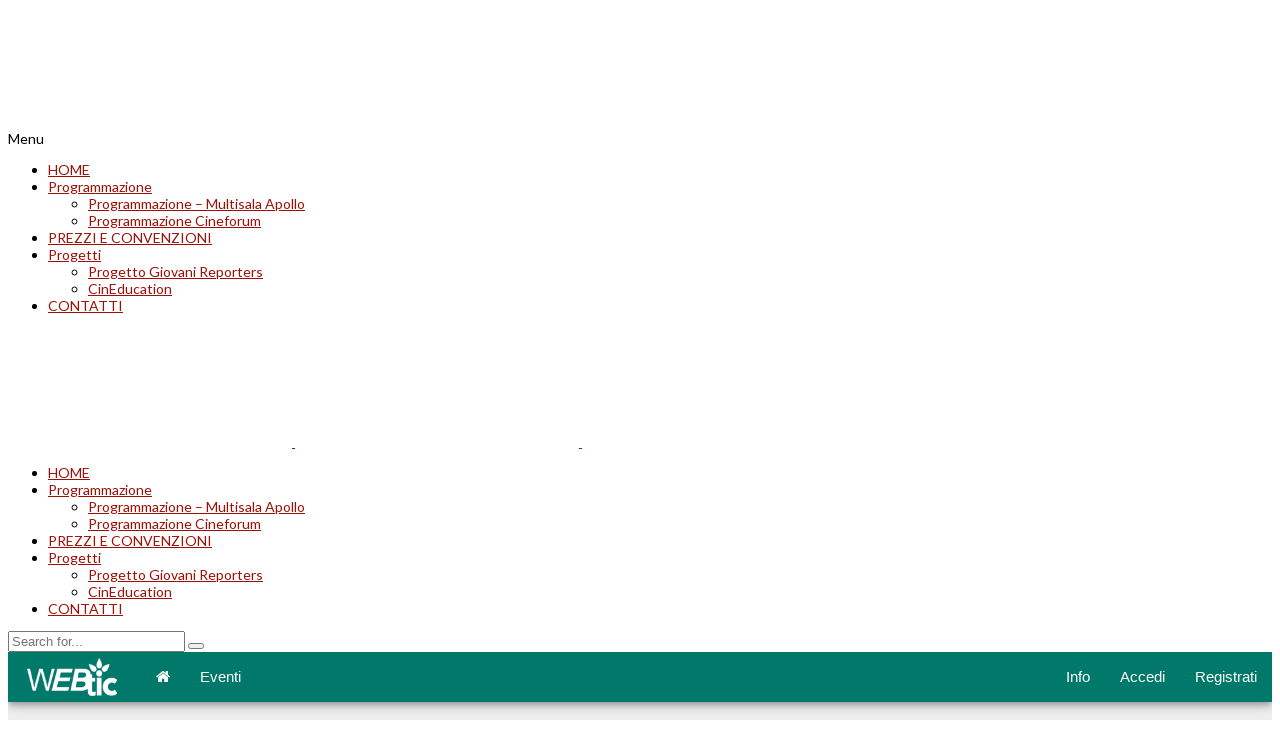

--- FILE ---
content_type: text/html; charset=UTF-8
request_url: https://multisalaapollo.com/acquista-film/?mult=5469&per=28620&pro=973
body_size: 8582
content:
<!DOCTYPE html>
<!-- Open HTML -->
<html lang="it-IT">
    <!-- Open Head -->
    <head>
        <meta charset="UTF-8">
        <meta name="viewport" content="width=device-width, initial-scale=1">
        <link rel="profile" href="http://gmpg.org/xfn/11">
                                            <link rel="shortcut icon" href="http://multisalaapollo.com/wp-content/uploads/2019/09/fav_apollo.jpg" />
                            <title>Acquista Film - Multisala Apollo</title>

<!-- This site is optimized with the Yoast SEO plugin v11.6 - https://yoast.com/wordpress/plugins/seo/ -->
<link rel="canonical" href="https://multisalaapollo.com/acquista-film/" />
<meta property="og:locale" content="it_IT" />
<meta property="og:type" content="article" />
<meta property="og:title" content="Acquista Film - Multisala Apollo" />
<meta property="og:url" content="https://multisalaapollo.com/acquista-film/" />
<meta property="og:site_name" content="Multisala Apollo" />
<meta property="article:publisher" content="https://www.facebook.com/multisala.apollo/" />
<meta property="og:image" content="https://multisalaapollo.com/wp-content/uploads/2021/12/apollo.jpg" />
<meta property="og:image:secure_url" content="https://multisalaapollo.com/wp-content/uploads/2021/12/apollo.jpg" />
<meta property="og:image:width" content="301" />
<meta property="og:image:height" content="257" />
<meta name="twitter:card" content="summary_large_image" />
<meta name="twitter:title" content="Acquista Film - Multisala Apollo" />
<meta name="twitter:image" content="http://multisalaapollo.com/wp-content/uploads/2021/12/apollo.jpg" />
<script type='application/ld+json' class='yoast-schema-graph yoast-schema-graph--main'>{"@context":"https://schema.org","@graph":[{"@type":"WebSite","@id":"https://multisalaapollo.com/#website","url":"https://multisalaapollo.com/","name":"Multisala Apollo","potentialAction":{"@type":"SearchAction","target":"https://multisalaapollo.com/?s={search_term_string}","query-input":"required name=search_term_string"}},{"@type":"WebPage","@id":"https://multisalaapollo.com/acquista-film/#webpage","url":"https://multisalaapollo.com/acquista-film/","inLanguage":"it-IT","name":"Acquista Film - Multisala Apollo","isPartOf":{"@id":"https://multisalaapollo.com/#website"},"datePublished":"2019-06-12T08:45:18+00:00","dateModified":"2019-06-12T10:11:34+00:00"}]}</script>
<!-- / Yoast SEO plugin. -->

<link rel='dns-prefetch' href='//maxcdn.bootstrapcdn.com' />
<link rel='dns-prefetch' href='//fonts.googleapis.com' />
<link rel='dns-prefetch' href='//s.w.org' />
<link rel="alternate" type="application/rss+xml" title="Multisala Apollo &raquo; Feed" href="https://multisalaapollo.com/feed/" />
<link rel="alternate" type="application/rss+xml" title="Multisala Apollo &raquo; Feed dei commenti" href="https://multisalaapollo.com/comments/feed/" />
		<script type="text/javascript">
			window._wpemojiSettings = {"baseUrl":"https:\/\/s.w.org\/images\/core\/emoji\/12.0.0-1\/72x72\/","ext":".png","svgUrl":"https:\/\/s.w.org\/images\/core\/emoji\/12.0.0-1\/svg\/","svgExt":".svg","source":{"wpemoji":"https:\/\/multisalaapollo.com\/wp-includes\/js\/wp-emoji.js?ver=5.2.21","twemoji":"https:\/\/multisalaapollo.com\/wp-includes\/js\/twemoji.js?ver=5.2.21"}};
			/**
 * @output wp-includes/js/wp-emoji-loader.js
 */

( function( window, document, settings ) {
	var src, ready, ii, tests;

	// Create a canvas element for testing native browser support of emoji.
	var canvas = document.createElement( 'canvas' );
	var context = canvas.getContext && canvas.getContext( '2d' );

	/**
	 * Checks if two sets of Emoji characters render the same visually.
	 *
	 * @since 4.9.0
	 *
	 * @private
	 *
	 * @param {number[]} set1 Set of Emoji character codes.
	 * @param {number[]} set2 Set of Emoji character codes.
	 *
	 * @return {boolean} True if the two sets render the same.
	 */
	function emojiSetsRenderIdentically( set1, set2 ) {
		var stringFromCharCode = String.fromCharCode;

		// Cleanup from previous test.
		context.clearRect( 0, 0, canvas.width, canvas.height );
		context.fillText( stringFromCharCode.apply( this, set1 ), 0, 0 );
		var rendered1 = canvas.toDataURL();

		// Cleanup from previous test.
		context.clearRect( 0, 0, canvas.width, canvas.height );
		context.fillText( stringFromCharCode.apply( this, set2 ), 0, 0 );
		var rendered2 = canvas.toDataURL();

		return rendered1 === rendered2;
	}

	/**
	 * Detects if the browser supports rendering emoji or flag emoji.
	 *
	 * Flag emoji are a single glyph made of two characters, so some browsers
	 * (notably, Firefox OS X) don't support them.
	 *
	 * @since 4.2.0
	 *
	 * @private
	 *
	 * @param {string} type Whether to test for support of "flag" or "emoji".
	 *
	 * @return {boolean} True if the browser can render emoji, false if it cannot.
	 */
	function browserSupportsEmoji( type ) {
		var isIdentical;

		if ( ! context || ! context.fillText ) {
			return false;
		}

		/*
		 * Chrome on OS X added native emoji rendering in M41. Unfortunately,
		 * it doesn't work when the font is bolder than 500 weight. So, we
		 * check for bold rendering support to avoid invisible emoji in Chrome.
		 */
		context.textBaseline = 'top';
		context.font = '600 32px Arial';

		switch ( type ) {
			case 'flag':
				/*
				 * Test for UN flag compatibility. This is the least supported of the letter locale flags,
				 * so gives us an easy test for full support.
				 *
				 * To test for support, we try to render it, and compare the rendering to how it would look if
				 * the browser doesn't render it correctly ([U] + [N]).
				 */
				isIdentical = emojiSetsRenderIdentically(
					[ 0xD83C, 0xDDFA, 0xD83C, 0xDDF3 ],
					[ 0xD83C, 0xDDFA, 0x200B, 0xD83C, 0xDDF3 ]
				);

				if ( isIdentical ) {
					return false;
				}

				/*
				 * Test for English flag compatibility. England is a country in the United Kingdom, it
				 * does not have a two letter locale code but rather an five letter sub-division code.
				 *
				 * To test for support, we try to render it, and compare the rendering to how it would look if
				 * the browser doesn't render it correctly (black flag emoji + [G] + [B] + [E] + [N] + [G]).
				 */
				isIdentical = emojiSetsRenderIdentically(
					[ 0xD83C, 0xDFF4, 0xDB40, 0xDC67, 0xDB40, 0xDC62, 0xDB40, 0xDC65, 0xDB40, 0xDC6E, 0xDB40, 0xDC67, 0xDB40, 0xDC7F ],
					[ 0xD83C, 0xDFF4, 0x200B, 0xDB40, 0xDC67, 0x200B, 0xDB40, 0xDC62, 0x200B, 0xDB40, 0xDC65, 0x200B, 0xDB40, 0xDC6E, 0x200B, 0xDB40, 0xDC67, 0x200B, 0xDB40, 0xDC7F ]
				);

				return ! isIdentical;
			case 'emoji':
				/*
				 * Love is love.
				 *
				 * To test for Emoji 12 support, try to render a new emoji: men holding hands, with different skin
				 * tone modifiers.
				 *
				 * When updating this test for future Emoji releases, ensure that individual emoji that make up the
				 * sequence come from older emoji standards.
				 */
				isIdentical = emojiSetsRenderIdentically(
					[0xD83D, 0xDC68, 0xD83C, 0xDFFE, 0x200D, 0xD83E, 0xDD1D, 0x200D, 0xD83D, 0xDC68, 0xD83C, 0xDFFC],
					[0xD83D, 0xDC68, 0xD83C, 0xDFFE, 0x200B, 0xD83E, 0xDD1D, 0x200B, 0xD83D, 0xDC68, 0xD83C, 0xDFFC]
				);

				return ! isIdentical;
		}

		return false;
	}

	/**
	 * Adds a script to the head of the document.
	 *
	 * @ignore
	 *
	 * @since 4.2.0
	 *
	 * @param {Object} src The url where the script is located.
	 * @return {void}
	 */
	function addScript( src ) {
		var script = document.createElement( 'script' );

		script.src = src;
		script.defer = script.type = 'text/javascript';
		document.getElementsByTagName( 'head' )[0].appendChild( script );
	}

	tests = Array( 'flag', 'emoji' );

	settings.supports = {
		everything: true,
		everythingExceptFlag: true
	};

	/*
	 * Tests the browser support for flag emojis and other emojis, and adjusts the
	 * support settings accordingly.
	 */
	for( ii = 0; ii < tests.length; ii++ ) {
		settings.supports[ tests[ ii ] ] = browserSupportsEmoji( tests[ ii ] );

		settings.supports.everything = settings.supports.everything && settings.supports[ tests[ ii ] ];

		if ( 'flag' !== tests[ ii ] ) {
			settings.supports.everythingExceptFlag = settings.supports.everythingExceptFlag && settings.supports[ tests[ ii ] ];
		}
	}

	settings.supports.everythingExceptFlag = settings.supports.everythingExceptFlag && ! settings.supports.flag;

	// Sets DOMReady to false and assigns a ready function to settings.
	settings.DOMReady = false;
	settings.readyCallback = function() {
		settings.DOMReady = true;
	};

	// When the browser can not render everything we need to load a polyfill.
	if ( ! settings.supports.everything ) {
		ready = function() {
			settings.readyCallback();
		};

		/*
		 * Cross-browser version of adding a dom ready event.
		 */
		if ( document.addEventListener ) {
			document.addEventListener( 'DOMContentLoaded', ready, false );
			window.addEventListener( 'load', ready, false );
		} else {
			window.attachEvent( 'onload', ready );
			document.attachEvent( 'onreadystatechange', function() {
				if ( 'complete' === document.readyState ) {
					settings.readyCallback();
				}
			} );
		}

		src = settings.source || {};

		if ( src.concatemoji ) {
			addScript( src.concatemoji );
		} else if ( src.wpemoji && src.twemoji ) {
			addScript( src.twemoji );
			addScript( src.wpemoji );
		}
	}

} )( window, document, window._wpemojiSettings );
		</script>
		<style type="text/css">
img.wp-smiley,
img.emoji {
	display: inline !important;
	border: none !important;
	box-shadow: none !important;
	height: 1em !important;
	width: 1em !important;
	margin: 0 .07em !important;
	vertical-align: -0.1em !important;
	background: none !important;
	padding: 0 !important;
}
</style>
	<link rel='stylesheet' id='mediaelement-css'  href='https://multisalaapollo.com/wp-content/themes/haru-circle/assets/libraries/mediaelement/mediaelementplayer.css?ver=5.2.21' type='text/css' media='all' />
<link rel='stylesheet' id='wp-block-library-css'  href='https://multisalaapollo.com/wp-includes/css/dist/block-library/style.css?ver=5.2.21' type='text/css' media='all' />
<link rel='stylesheet' id='contact-form-7-css'  href='https://multisalaapollo.com/wp-content/plugins/contact-form-7/includes/css/styles.css?ver=5.1.3' type='text/css' media='all' />
<link rel='stylesheet' id='sb_instagram_styles-css'  href='https://multisalaapollo.com/wp-content/plugins/instagram-feed/css/sb-instagram.min.css?ver=1.12.1' type='text/css' media='all' />
<link rel='stylesheet' id='sb-font-awesome-css'  href='https://maxcdn.bootstrapcdn.com/font-awesome/4.7.0/css/font-awesome.min.css' type='text/css' media='all' />
<link rel='stylesheet' id='rs-plugin-settings-css'  href='https://multisalaapollo.com/wp-content/plugins/revslider/public/assets/css/settings.css?ver=5.4.8.3' type='text/css' media='all' />
<style id='rs-plugin-settings-inline-css' type='text/css'>
#rs-demo-id {}
</style>
<link rel='stylesheet' id='wgdpr-styles-css'  href='https://multisalaapollo.com/wp-content/plugins/waga-gdpr-compliance/assets/dist/css/frontend.min.css?ver=1560959911' type='text/css' media='all' />
<link rel='stylesheet' id='cookieconsent-styles-css'  href='https://multisalaapollo.com/wp-content/plugins/waga-gdpr-compliance/assets/dist/css/cookieconsent.min.css?ver=1560959911' type='text/css' media='all' />
<!--[if lt IE 9]>
<link rel='stylesheet' id='vc_lte_ie9-css'  href='https://multisalaapollo.com/wp-content/plugins/js_composer/assets/css/vc_lte_ie9.min.css?ver=6.0.3' type='text/css' media='screen' />
<![endif]-->
<link rel='stylesheet' id='js_composer_front-css'  href='https://multisalaapollo.com/wp-content/plugins/js_composer/assets/css/js_composer.min.css?ver=6.0.3' type='text/css' media='all' />
<link rel='stylesheet' id='bootstrap-css'  href='https://multisalaapollo.com/wp-content/themes/haru-circle/assets/libraries/bootstrap/css/bootstrap.min.css?ver=5.2.21' type='text/css' media='all' />
<link rel='stylesheet' id='font-awesome-css'  href='https://multisalaapollo.com/wp-content/plugins/js_composer/assets/lib/bower/font-awesome/css/font-awesome.min.css?ver=6.0.3' type='text/css' media='all' />
<link rel='stylesheet' id='font-awesome-animation-css'  href='https://multisalaapollo.com/wp-content/themes/haru-circle/assets/libraries/fonts-awesome/css/font-awesome-animation.min.css?ver=5.2.21' type='text/css' media='all' />
<link rel='stylesheet' id='font-ionicons-css'  href='https://multisalaapollo.com/wp-content/themes/haru-circle/assets/libraries/ionicons/css/ionicons.min.css?ver=5.2.21' type='text/css' media='all' />
<link rel='stylesheet' id='jplayer-css'  href='https://multisalaapollo.com/wp-content/themes/haru-circle/assets/libraries/jPlayer/skin/haru/skin.css?ver=5.2.21' type='text/css' media='all' />
<link rel='stylesheet' id='owl-carousel-css'  href='https://multisalaapollo.com/wp-content/themes/haru-circle/assets/libraries/owl-carousel/assets/owl.carousel.min.css?ver=5.2.21' type='text/css' media='all' />
<link rel='stylesheet' id='prettyPhoto-css'  href='https://multisalaapollo.com/wp-content/themes/haru-circle/assets/libraries/prettyPhoto/css/prettyPhoto.css?ver=5.2.21' type='text/css' media='all' />
<link rel='stylesheet' id='magnific-popup-css'  href='https://multisalaapollo.com/wp-content/themes/haru-circle/assets/libraries/magnificPopup/magnific-popup.css?ver=5.2.21' type='text/css' media='all' />
<link rel='stylesheet' id='megamenu-animate-css'  href='https://multisalaapollo.com/wp-content/themes/haru-circle/framework/core/megamenu/assets/css/animate.css?ver=5.2.21' type='text/css' media='all' />
<link rel='stylesheet' id='haru-vc-customize-css'  href='https://multisalaapollo.com/wp-content/themes/haru-circle/assets/css/vc-customize.css?ver=5.2.21' type='text/css' media='all' />
<link rel='stylesheet' id='haru-theme-style-css'  href='https://multisalaapollo.com/wp-content/themes/haru-circle/style.css?ver=5.2.21' type='text/css' media='all' />
<link rel='stylesheet' id='haru-theme-child-style-css'  href='https://multisalaapollo.com/wp-content/themes/haru-circle-child/style.css?ver=5.2.21' type='text/css' media='all' />
<link rel='stylesheet' id='redux-google-fonts-haru_circle_options-css'  href='https://fonts.googleapis.com/css?family=Lato%3A100%2C300%2C400%2C700%2C900%2C100italic%2C300italic%2C400italic%2C700italic%2C900italic%7CNunito+Sans%3A200%2C300%2C400%2C600%2C700%2C800%2C900%2C200italic%2C300italic%2C400italic%2C600italic%2C700italic%2C800italic%2C900italic&#038;ver=1568905279' type='text/css' media='all' />
<script type='text/javascript' src='https://multisalaapollo.com/wp-includes/js/jquery/jquery.js?ver=1.12.4-wp'></script>
<script type='text/javascript' src='https://multisalaapollo.com/wp-includes/js/jquery/jquery-migrate.js?ver=1.4.1'></script>
<script type='text/javascript' src='https://multisalaapollo.com/wp-content/plugins/revslider/public/assets/js/jquery.themepunch.tools.min.js?ver=5.4.8.3'></script>
<script type='text/javascript' src='https://multisalaapollo.com/wp-content/plugins/revslider/public/assets/js/jquery.themepunch.revolution.min.js?ver=5.4.8.3'></script>
<script type='text/javascript' src='https://multisalaapollo.com/wp-content/plugins/waga-gdpr-compliance/assets/dist/js/cookieconsent.min.js?ver=1560959911'></script>
<script type='text/javascript' src='https://multisalaapollo.com/wp-content/themes/haru-circle-child/assets/js/haru-custom-script.js?ver=5.2.21'></script>
<link rel='https://api.w.org/' href='https://multisalaapollo.com/wp-json/' />
<link rel="EditURI" type="application/rsd+xml" title="RSD" href="https://multisalaapollo.com/xmlrpc.php?rsd" />
<link rel="wlwmanifest" type="application/wlwmanifest+xml" href="https://multisalaapollo.com/wp-includes/wlwmanifest.xml" /> 
<meta name="generator" content="WordPress 5.2.21" />
<link rel='shortlink' href='https://multisalaapollo.com/?p=1810' />
<link rel="alternate" type="application/json+oembed" href="https://multisalaapollo.com/wp-json/oembed/1.0/embed?url=https%3A%2F%2Fmultisalaapollo.com%2Facquista-film%2F" />
<link rel="alternate" type="text/xml+oembed" href="https://multisalaapollo.com/wp-json/oembed/1.0/embed?url=https%3A%2F%2Fmultisalaapollo.com%2Facquista-film%2F&#038;format=xml" />
<style type="text/css" data-type="vc_shortcodes-custom-css">.vc_custom_1568809487137{background-color: #9c1006 !important;}.vc_custom_1500605260030{border-top-width: 1px !important;padding-top: 3% !important;border-top-color: #f9f6f1 !important;border-top-style: solid !important;}.vc_custom_1500605066065{margin-top: 60px !important;border-top-width: 1px !important;border-top-color: #f9f6f1 !important;border-top-style: solid !important;}</style><meta name="generator" content="Powered by WPBakery Page Builder - drag and drop page builder for WordPress."/>
<style type="text/css" id="custom-background-css">
body.custom-background { background-color: #ffffff; }
</style>
	<meta name="generator" content="Powered by Slider Revolution 5.4.8.3 - responsive, Mobile-Friendly Slider Plugin for WordPress with comfortable drag and drop interface." />
<script type="text/javascript">function setREVStartSize(e){									
						try{ e.c=jQuery(e.c);var i=jQuery(window).width(),t=9999,r=0,n=0,l=0,f=0,s=0,h=0;
							if(e.responsiveLevels&&(jQuery.each(e.responsiveLevels,function(e,f){f>i&&(t=r=f,l=e),i>f&&f>r&&(r=f,n=e)}),t>r&&(l=n)),f=e.gridheight[l]||e.gridheight[0]||e.gridheight,s=e.gridwidth[l]||e.gridwidth[0]||e.gridwidth,h=i/s,h=h>1?1:h,f=Math.round(h*f),"fullscreen"==e.sliderLayout){var u=(e.c.width(),jQuery(window).height());if(void 0!=e.fullScreenOffsetContainer){var c=e.fullScreenOffsetContainer.split(",");if (c) jQuery.each(c,function(e,i){u=jQuery(i).length>0?u-jQuery(i).outerHeight(!0):u}),e.fullScreenOffset.split("%").length>1&&void 0!=e.fullScreenOffset&&e.fullScreenOffset.length>0?u-=jQuery(window).height()*parseInt(e.fullScreenOffset,0)/100:void 0!=e.fullScreenOffset&&e.fullScreenOffset.length>0&&(u-=parseInt(e.fullScreenOffset,0))}f=u}else void 0!=e.minHeight&&f<e.minHeight&&(f=e.minHeight);e.c.closest(".rev_slider_wrapper").css({height:f})					
						}catch(d){console.log("Failure at Presize of Slider:"+d)}						
					};</script>
		<style type="text/css" id="wp-custom-css">
			body { color: #000;}

.vc_custom_heading.heading_style_5 { color: #9c1006;}

a {  color: #9c1006;}		</style>
		<style type="text/css" title="dynamic-css" class="options-output">body{font-family:Lato;font-weight:400;font-style:normal;font-size:14px;}h1{font-family:Lato;font-weight:700;font-style:normal;font-size:36px;}h2{font-family:Lato;font-weight:700;font-style:normal;font-size:28px;}h3{font-family:Lato;font-weight:700;font-style:normal;font-size:24px;}h4{font-family:Lato;font-weight:700;font-style:normal;font-size:21px;}h5{font-family:Lato;font-weight:700;font-style:normal;font-size:18px;}h6{font-family:Lato;font-weight:700;font-style:normal;font-size:14px;}{font-family:Lato;font-weight:700;font-size:14px;}.page-title-inner h1{font-family:Lato;font-weight:400;font-style:normal;font-size:36px;}.page-title-inner .page-sub-title{font-family:"Nunito Sans";font-weight:400;font-style:italic;font-size:14px;}</style><noscript><style> .wpb_animate_when_almost_visible { opacity: 1; }</style></noscript>      
 
        
    </head>
    <!-- Close Head -->
    <body class="page-template page-template-template-acquista page-template-template-acquista-php page page-id-1810 custom-background layout-wide wpb-js-composer js-comp-ver-6.0.3 vc_responsive">
        <!-- Display newsletter popup -->
        <!-- Open haru main -->
        <div id="haru-main">
                <header id="haru-mobile-header" class="haru-mobile-header header-mobile-1">
        <div class="haru-header-container-wrapper menu-drop-fly header-mobile-sticky">
        <div class="container haru-mobile-header-wrapper">
            <div class="haru-mobile-header-inner">
                <div class="toggle-icon-wrapper toggle-mobile-menu" data-ref="haru-nav-mobile-menu" data-drop-type="fly">
                    <div class="toggle-icon"> <span></span></div>
                </div>
                <!-- Header mobile customize -->
                <div class="header-customize">
                                        <div class="search-button-wrapper header-customize-item">
    <a class="icon-search-menu" href="#" data-search-type="standard"><i class="wicon icon ion-ios-search-strong"></i></a>
</div>                                                        </div>
                <!-- End Header mobile customize -->
                                    <div class="header-logo-mobile">
                        <a  href="https://multisalaapollo.com/" title="Multisala Apollo - ">
                            <img src="http://multisalaapollo.com/wp-content/uploads/2019/09/apollo.png" alt="Multisala Apollo - " />
                        </a>
                    </div>
                            </div>
            <div id="haru-nav-mobile-menu" class="haru-mobile-header-nav menu-drop-fly">
                <div class="mobile-menu-header">Menu</div>
                                                    <ul id="menu-primary-menu" class="haru-nav-mobile-menu"><li id="menu-item-mobile-1798" class="haru-menu menu_style_dropdown   menu-item menu-item-type-post_type menu-item-object-page menu-item-home level-0 "><a href="https://multisalaapollo.com/">HOME</a></li>
<li id="menu-item-mobile-2081" class="haru-menu menu_style_dropdown   menu-item menu-item-type-custom menu-item-object-custom menu-item-has-children level-0 "><a href="#">Programmazione</a><b class="menu-caret"></b>
<ul class="sub-menu" style="">
	<li id="menu-item-mobile-1808" class="haru-menu menu_style_dropdown   menu-item menu-item-type-post_type menu-item-object-page level-1 "><a href="https://multisalaapollo.com/programmazione-multisala-apollo/">Programmazione – Multisala Apollo</a></li>
	<li id="menu-item-mobile-2171" class="haru-menu menu_style_dropdown   menu-item menu-item-type-post_type menu-item-object-page level-1 "><a href="https://multisalaapollo.com/programmazione-cineforum/">Programmazione Cineforum</a></li>
</ul>
</li>
<li id="menu-item-mobile-1860" class="haru-menu menu_style_dropdown   menu-item menu-item-type-post_type menu-item-object-page level-0 "><a href="https://multisalaapollo.com/prezzi-e-convenzioni/">PREZZI E CONVENZIONI</a></li>
<li id="menu-item-mobile-2124" class="haru-menu menu_style_dropdown   menu-item menu-item-type-custom menu-item-object-custom menu-item-has-children level-0 "><a href="#">Progetti</a><b class="menu-caret"></b>
<ul class="sub-menu" style="">
	<li id="menu-item-mobile-2122" class="haru-menu menu_style_dropdown   menu-item menu-item-type-custom menu-item-object-custom level-1 "><a href="http://multisalaapollo.com/wp-content/uploads/2019/09/Progetto_Giovani_Reporters.pdf">Progetto Giovani Reporters</a></li>
	<li id="menu-item-mobile-2123" class="haru-menu menu_style_dropdown   menu-item menu-item-type-post_type menu-item-object-page level-1 "><a href="https://multisalaapollo.com/cineducation/">CinEducation</a></li>
</ul>
</li>
<li id="menu-item-mobile-1821" class="haru-menu menu_style_dropdown   menu-item menu-item-type-post_type menu-item-object-page level-0 "><a href="https://multisalaapollo.com/contatti/">CONTATTI</a></li>
</ul>                                            </div>
                            <div class="haru-mobile-menu-overlay"></div>
                    </div>
    </div>
</header>    <header id="haru-header" class="haru-main-header header-2 header-desktop-wrapper">
    <div class="haru-header-nav-above">
        <div class="container">
            <div class="fl">
                            </div>
            
<div class="header-logo has-logo-sticky">
    <a href="https://multisalaapollo.com/" class="logo-default" title="Multisala Apollo - ">
        <img src="http://multisalaapollo.com/wp-content/uploads/2019/09/apollo.png" alt="Multisala Apollo - " />
    </a>
    <a href="https://multisalaapollo.com/" class="logo-retina" title="Multisala Apollo - ">
        <img src="http://multisalaapollo.com/wp-content/uploads/2019/09/apollo.png" alt="Multisala Apollo - " />
    </a>
        <a href="https://multisalaapollo.com/" class="logo-sticky" title="Multisala Apollo - ">
        <img src="http://multisalaapollo.com/wp-content/uploads/2019/09/apollo.png" alt="Multisala Apollo - " />
    </a>
    </div>            <div class="fr">
                            </div>
        </div>
    </div>
    <div class="haru-header-nav-wrapper header-sticky sticky_dark">
        <div class="container">
            <div class="haru-header-wrapper">
                <div class="header-center">
                    <div class="header-center-primary-menu">
                                                    <div id="primary-menu" class="menu-wrapper">
                                <ul id="main-menu" class="haru-main-menu nav-collapse navbar-nav"><li id="menu-item-1798" class="haru-menu menu_style_dropdown   menu-item menu-item-type-post_type menu-item-object-page menu-item-home level-0 "><a href="https://multisalaapollo.com/">HOME</a></li>
<li id="menu-item-2081" class="haru-menu menu_style_dropdown   menu-item menu-item-type-custom menu-item-object-custom menu-item-has-children level-0 "><a href="#">Programmazione</a><b class="menu-caret"></b>
<ul class="sub-menu animated menu_fadeInUp" style="">
	<li id="menu-item-1808" class="haru-menu menu_style_dropdown   menu-item menu-item-type-post_type menu-item-object-page level-1 "><a href="https://multisalaapollo.com/programmazione-multisala-apollo/">Programmazione – Multisala Apollo</a></li>
	<li id="menu-item-2171" class="haru-menu menu_style_dropdown   menu-item menu-item-type-post_type menu-item-object-page level-1 "><a href="https://multisalaapollo.com/programmazione-cineforum/">Programmazione Cineforum</a></li>
</ul>
</li>
<li id="menu-item-1860" class="haru-menu menu_style_dropdown   menu-item menu-item-type-post_type menu-item-object-page level-0 "><a href="https://multisalaapollo.com/prezzi-e-convenzioni/">PREZZI E CONVENZIONI</a></li>
<li id="menu-item-2124" class="haru-menu menu_style_dropdown   menu-item menu-item-type-custom menu-item-object-custom menu-item-has-children level-0 "><a href="#">Progetti</a><b class="menu-caret"></b>
<ul class="sub-menu animated menu_fadeInUp" style="">
	<li id="menu-item-2122" class="haru-menu menu_style_dropdown   menu-item menu-item-type-custom menu-item-object-custom level-1 "><a href="http://multisalaapollo.com/wp-content/uploads/2019/09/Progetto_Giovani_Reporters.pdf">Progetto Giovani Reporters</a></li>
	<li id="menu-item-2123" class="haru-menu menu_style_dropdown   menu-item menu-item-type-post_type menu-item-object-page level-1 "><a href="https://multisalaapollo.com/cineducation/">CinEducation</a></li>
</ul>
</li>
<li id="menu-item-1821" class="haru-menu menu_style_dropdown   menu-item menu-item-type-post_type menu-item-object-page level-0 "><a href="https://multisalaapollo.com/contatti/">CONTATTI</a></li>
</ul>                            </div>
                                            </div>
                    <div class="header-customize">
                                <div class="header-customize header-customize-nav">
        <div class="search-button-wrapper header-customize-item">
    <a class="icon-search-menu" href="#" data-search-type="standard"><i class="wicon icon ion-ios-search-strong"></i></a>
</div>    </div>
                        </div>
                </div>
            </div>
        </div>
    </div>
</header>                <div id="haru-modal-search" tabindex="-1" role="dialog" aria-hidden="false" class="modal fade">
        <div class="modal-backdrop fade in"></div>
        <div class="haru-modal-dialog haru-modal-search fade in">
            <div data-dismiss="modal" class="haru-dismiss-modal"><i class="ion-android-close"></i></div>
            <div class="haru-search-result">
                <div class="haru-search-wrapper">
                    <form  method="get" action="https://multisalaapollo.com" class="search-popup-inner">
                        <input type="text" name="s" placeholder="Search for...">
                        <button type="submit"><i class="ion-ios-search-strong"></i></button>
                    </form>
                </div>
            </div>
        </div>
    </div>
                <!-- Open HARU Content Main -->
            <div id="haru-content-main" class="clearfix">
            <script type="text/javascript" src="https://ajax.googleapis.com/ajax/libs/jquery/1.11.1/jquery.min.js"></script>
  <script type="text/javascript" src="https://secure.webtic.it/angwt/js/webapi/jquery.webtic.api.4.0.js"></script>


<main class="haru-page">
        <div class="container clearfix">
                    <div class="row clearfix">
                    
            <div class="page-content col-md-12  col-sm-12 col-xs-12">
                <div class="page-wrapper">
                    <div class="page-inner clearfix">
                        
                                <div>
                                    <div class="entry-content"><div class="vc_row wpb_row vc_row-fluid"><div class="wpb_column vc_column_container vc_col-sm-12"><div class="vc_column-inner "><div class="wpb_wrapper"></div></div></div></div>
<div id="main">

    <div id="content" ">
	
	<div id="webticFrame"></div>            
</div>

</div>            


<!-- Implementazione codice iframe webtick -->
		
		<script type="text/javascript">
		
			// Esempi di chiamata
		
			// webtic.htm?ep=loadSearch											Carica la pagina di ricerca completa   
			// webtic.htm?ep=loadSearch&et=01									Carica la pagina di ricerca solo dei eventi cinematografici   
			// webtic.htm?ep=loadLocal&sc=5069									Carica Programmazione Completa del Locale   
			// webtic.htm?ep=loadEvent&sc=5069&se=123							Carica Programmazione Completa del Titolo 
			// webtic.htm?ep=loadPerformance&sc=5069&se=123&sp=1234				Carica direttamente lo spettacolo (locale/titolo/data/ora)
			// webtic.htm?ep=newAccount&sc=5069									Carica la pagina di registrazione nuovo account 
			// webtic.htm?ep=login&sc=5069										Carica la pagina di login per accedere ai propri dati di account
			
			var $webticFrame = null;
			
			jQuery(function($){

				
			var requestEP = $.url().param('ep') ||  "loadPerformance" ;
; // tipo chiamata
			var requestSC = $.url().param('sc') || 5469 ; // id del cinema (impostare l'id del cinema) 
			var requestSE = $.url().param('se') || 973 ; // id dell'evento (film)
			var requestSP = $.url().param('sp')  || 28620 ; // id della performance (spettacolo)
				
		
				$webticFrame = $("#webticFrame").webticFrame({
					scrollTo: "#menu",
					onCallbackWebtic: function (data) {
					}
				}).webticFrame(requestEP, {
					data: {
						localId:requestSC,
						eventId:requestSE,
						performanceId:requestSP,		
						
					}
				});
				
			});
			</script></div></div>                    </div>
                </div>
            </div>
                                        </div>
                </div>
    </main>



                        </div>
            <!-- Close HARU Content Main -->

                        <footer id="haru-footer-main" class="footer-default">
                    <div class="container clearfix">
<div id="apolloFooter" data-vc-full-width="true" data-vc-full-width-init="false" class="vc_row wpb_row vc_row-fluid vc_custom_1568809487137 vc_row-has-fill"><div class="wpb_column vc_column_container vc_col-sm-12"><div class="vc_column-inner "><div class="wpb_wrapper"><div class="vc_row wpb_row vc_inner vc_row-fluid vc_custom_1500605260030 vc_row-has-fill"><div class="wpb_column vc_column_container vc_col-sm-4"><div class="vc_column-inner"><div class="wpb_wrapper"><h5 style="color: #ffffff;text-align: left" class="vc_custom_heading footer_style_1">Contatti</h5>                        <div class="  ">
                <div class="footer-contact-shortcode-wrapper style_1 apolloFooter">
    <div class="footer-contact-content">
        <ul class="contact-information">
                                <li><span class="fa fa-home"></span>Via Cesare Battisti, 111 Messina (ME) 98122</li>
                                <li><span class="fa fa-phone"></span>090 670 701 </li>
                                <li><span class="fa fa-envelope"></span>Apollo S.r.l. - P.IVA 02587790839</li>
                    </ul>
    </div>
</div>            </div>
                    </div></div></div><div class="wpb_column vc_column_container vc_col-sm-4"><div class="vc_column-inner"><div class="wpb_wrapper"><h5 style="color: #ffffff;text-align: left" class="vc_custom_heading footer_style_1">Film in programmazione</h5>
	<div class="wpb_text_column wpb_content_element " >
		<div class="wpb_wrapper">
			<a href='/scheda-film/?id_pro=1312' style='color:#fff;'>2 Cuori E 2 Capanne</a><br><a href='/scheda-film/?id_pro=1288' style='color:#fff;'>Buen Camino</a><br><a href='/scheda-film/?id_pro=1307' style='color:#fff;'>Dramma Popolare</a><br><a href='/scheda-film/?id_pro=1310' style='color:#fff;'>La Grazia</a><br><a href='/scheda-film/?id_pro=1309' style='color:#fff;'>Prendiamoci Una Pausa</a><br><a href='/scheda-film/?id_pro=1316' style='color:#fff;'>Return To Silent Hill V.M.14</a><br>

		</div>
	</div>
</div></div></div><div class="wpb_column vc_column_container vc_col-sm-4"><div class="vc_column-inner"><div class="wpb_wrapper"><h5 style="color: #ffffff;text-align: left" class="vc_custom_heading footer_style_1">Facebook</h5>
	<div class="wpb_text_column wpb_content_element " >
		<div class="wpb_wrapper">
			<p><iframe style="border: none; overflow: hidden; height: 300px;" src="https://www.facebook.com/plugins/page.php?href=https%3A%2F%2Fwww.facebook.com%2Fmultisala.apollo%2F&amp;tabs=timeline&amp;width=340&amp;height=300&amp;small_header=true&amp;adapt_container_width=true&amp;hide_cover=false&amp;show_facepile=false&amp;appId=599719726794368" width="340" height="300" frameborder="0" scrolling="no"></iframe></p>

		</div>
	</div>
</div></div></div></div><div class="vc_row wpb_row vc_inner vc_row-fluid vc_custom_1500605066065 vc_row-has-fill"><div class="wpb_column vc_column_container vc_col-sm-6"><div class="vc_column-inner"><div class="wpb_wrapper">
	<div class="wpb_text_column wpb_content_element  secondary-font" >
		<div class="wpb_wrapper">
			<p style="color: #ababab; font-style: italic; text-align: left;"><span style="color: #ffffff;">@copyright Apollo S.r.l. &#8211; P.IVA 02587790839 &#8211; <a style="color: #ffffff;" href="http://multisalaapollo.com/privacy-policy-2/">Privacy Policy</a></span></p>

		</div>
	</div>
</div></div></div><div class="responsive-footer-social-1 wpb_column vc_column_container vc_col-sm-6"><div class="vc_column-inner"><div class="wpb_wrapper">
	<div class="wpb_text_column wpb_content_element  secondary-font" >
		<div class="wpb_wrapper">
			<p style="color: #ababab; font-style: italic; text-align: right;"><span style="color: #ffffff;">Created by <a style="color: #ffffff;" href="https://www.tmediadigital.com/" target="_blank" rel="noopener noreferrer"> tmediadigtial.com</a> &#8211; tutti i diritti riservati</span></p>

		</div>
	</div>
</div></div></div></div></div></div></div></div><div class="vc_row-full-width vc_clearfix"></div>
    </div>
            </footer>
                    </div>
        <!-- Close haru main -->
        <a class="back-to-top" href="javascript:;">
    <i class="fa fa-angle-up"></i>
</a>    <div class="haru-canvas-menu-wrapper dark">
        <a href="#" class="haru-canvas-menu-close"><i class="fa fa-close"></i></a>
        <div class="haru-canvas-menu-inner sidebar">
                    </div>
    </div>
        <div class="haru-ajax-overflow">
        <div class="haru-ajax-loading">
            <div class="loading-wrapper">
                <div class="spinner" id="spinner_one"></div>
                <div class="spinner" id="spinner_two"></div>
                <div class="spinner" id="spinner_three"></div>
                <div class="spinner" id="spinner_four"></div>
                <div class="spinner" id="spinner_five"></div>
                <div class="spinner" id="spinner_six"></div>
                <div class="spinner" id="spinner_seven"></div>
                <div class="spinner" id="spinner_eight"></div>
            </div>
        </div>
    </div>
        <!-- Instagram Feed JS -->
<script type="text/javascript">
var sbiajaxurl = "https://multisalaapollo.com/wp-admin/admin-ajax.php";
</script>
<link rel='stylesheet' id='vc_google_fonts_abril_fatfaceregular-css'  href='//fonts.googleapis.com/css?family=Abril+Fatface%3Aregular&#038;ver=5.2.21' type='text/css' media='all' />
<script type='text/javascript' src='https://multisalaapollo.com/wp-content/themes/haru-circle/assets/libraries/mediaelement/mediaelement-and-player.js?ver=5.2.21'></script>
<script type='text/javascript' src='https://multisalaapollo.com/wp-includes/js/mediaelement/renderers/vimeo.min.js?ver=4.2.6-78496d1'></script>
<script type='text/javascript'>
/* <![CDATA[ */
var wpcf7 = {"apiSettings":{"root":"https:\/\/multisalaapollo.com\/wp-json\/contact-form-7\/v1","namespace":"contact-form-7\/v1"}};
/* ]]> */
</script>
<script type='text/javascript' src='https://multisalaapollo.com/wp-content/plugins/contact-form-7/includes/js/scripts.js?ver=5.1.3'></script>
<script type='text/javascript'>
/* <![CDATA[ */
var sb_instagram_js_options = {"sb_instagram_at":"","font_method":"svg"};
/* ]]> */
</script>
<script type='text/javascript' src='https://multisalaapollo.com/wp-content/plugins/instagram-feed/js/sb-instagram.min.js?ver=1.12.1'></script>
<script type='text/javascript'>
/* <![CDATA[ */
var wgdprData = {"ajax_url":"https:\/\/multisalaapollo.com\/wp-admin\/admin-ajax.php","debug":"1","appDataRequestedViaAjax":"1"};
/* ]]> */
</script>
<script type='text/javascript' src='https://multisalaapollo.com/wp-content/plugins/waga-gdpr-compliance/assets/dist/js/frontend.bundle.js?ver=1560959911'></script>
<script type='text/javascript' src='https://multisalaapollo.com/wp-content/themes/haru-circle/assets/libraries/bootstrap/js/bootstrap.min.js?ver=5.2.21'></script>
<script type='text/javascript' src='https://multisalaapollo.com/wp-content/themes/haru-circle/assets/libraries/jPlayer/jquery.jplayer.min.js?ver=5.2.21'></script>
<script type='text/javascript' src='https://multisalaapollo.com/wp-content/themes/haru-circle/assets/libraries/owl-carousel/owl.carousel.min.js?ver=5.2.21'></script>
<script type='text/javascript' src='https://multisalaapollo.com/wp-content/themes/haru-circle/assets/libraries/prettyPhoto/js/jquery.prettyPhoto.js?ver=5.2.21'></script>
<script type='text/javascript' src='https://multisalaapollo.com/wp-includes/js/imagesloaded.min.js?ver=3.2.0'></script>
<script type='text/javascript' src='https://multisalaapollo.com/wp-content/themes/haru-circle/assets/libraries/infinitescroll/jquery.infinitescroll.min.js?ver=5.2.21'></script>
<script type='text/javascript' src='https://multisalaapollo.com/wp-content/plugins/js_composer/assets/lib/bower/isotope/dist/isotope.pkgd.min.js?ver=6.0.3'></script>
<script type='text/javascript' src='https://multisalaapollo.com/wp-content/themes/haru-circle/assets/libraries/stellar/jquery.stellar.min.js?ver=5.2.21'></script>
<script type='text/javascript' src='https://multisalaapollo.com/wp-content/themes/haru-circle/assets/libraries/modernizr/modernizr.js?ver=5.2.21'></script>
<script type='text/javascript' src='https://multisalaapollo.com/wp-content/themes/haru-circle/assets/libraries/cookie/jquery.cookie.js?ver=5.2.21'></script>
<script type='text/javascript' src='https://multisalaapollo.com/wp-content/themes/haru-circle/assets/libraries/magnificPopup/jquery.magnific-popup.min.js?ver=5.2.21'></script>
<script type='text/javascript' src='https://multisalaapollo.com/wp-content/themes/haru-circle/assets/libraries/sticky/haru-sticky-plugin.min.js?ver=5.2.21'></script>
<script type='text/javascript' src='https://multisalaapollo.com/wp-content/themes/haru-circle/framework/core/megamenu/assets/js/megamenu.js?ver=5.2.21'></script>
<script type='text/javascript'>
/* <![CDATA[ */
var haru_framework_ajax_url = "https:\/\/multisalaapollo.com\/wp-admin\/admin-ajax.php?activate-multi=true";
var haru_framework_theme_url = "https:\/\/multisalaapollo.com\/wp-content\/themes\/haru-circle";
/* ]]> */
</script>
<script type='text/javascript' src='https://multisalaapollo.com/wp-content/themes/haru-circle/assets/js/haru-main.js?ver=5.2.21'></script>
<script type='text/javascript' src='https://multisalaapollo.com/wp-content/themes/haru-circle/assets/js/haru-circle.js?ver=5.2.21'></script>
<script type='text/javascript' src='https://multisalaapollo.com/wp-includes/js/wp-embed.js?ver=5.2.21'></script>
<script type='text/javascript' src='https://multisalaapollo.com/wp-content/plugins/js_composer/assets/js/dist/js_composer_front.min.js?ver=6.0.3'></script>
    </body>
</html>

--- FILE ---
content_type: text/html; charset=utf-8
request_url: https://secure.webtic.it/angwt/webtic.aspx?pu=aHR0cHM6Ly9tdWx0aXNhbGFhcG9sbG8uY29tL2FjcXVpc3RhLWZpbG0vP211bHQ9NTQ2OSZwZXI9Mjg2MjAmcHJvPTk3Mw==&rnd=0.8266637118375944&lng=it&lid=5469&tpl=default&lvs=bnVsbA==&kid=1&cc=WyJhbmFseXRpY3MiLCJ0YXJnZXRpbmciXQ==
body_size: 1282
content:
 <!DOCTYPE html> <html lang="it" xmlns:ng="http://angularjs.org" id="ng-app" ng-app="appWebtic"> <head> <title>Webtic Application</title> <meta http-equiv="Content-Type" content="text/html; charset=utf-8" /> <meta name="viewport" content="width=device-width, initial-scale=1.0"/> <meta name="facebook-domain-verification" content="x7xpww698qchzq3kjqz710w0om332c" /> <!-- *																			************************************************* --> <!-- * ------------------------------------------------------	*	css 														* --> <!-- *																			************************************************* --> <link href="js/bower_components/bootstrap/dist/css/bootstrap.min.css" rel="stylesheet"	type="text/css" /> <link href="js/bower_components/font-awesome/css/font-awesome.min.css" rel="stylesheet" type="text/css" /> <link href="css/animations.css" rel="stylesheet" type="text/css" /> <link href="css/animate.min.css" rel="stylesheet" type="text/css" /> <link href="css/font-awesome-animation.min.css" rel="stylesheet" /> <link href="css/app/webtic/style_02.css" rel="stylesheet"type="text/css"/> <link href="css/angular-toastr.css" rel="stylesheet" type="text/css" /> <link href="css/app/webtic/custom.css" rel="stylesheet"type="text/css"/> <link href="css/less/default-color.less" rel="stylesheet/less"  type="text/css"/> <link href="css/social-buttons.css" rel="stylesheet" type="text/css" /> <!-- *																			************************************************* --> <!-- * ------------------------------------------------------	*	librerie js												* --> <!-- *																			************************************************* --> <script src="https://www.google.com/recaptcha/api.js?render=6LfXfsMUAAAAADagLFF7F1Z5L6PeK9eY8AMM77JB"></script> <script src="js/bower_components/jquery/dist/jquery.min.js" type="text/javascript"></script> <script src="js/bower_components/bootstrap/dist/js/bootstrap.min.js" type="text/javascript"></script> <script src="js/bower_components/angular/angular.min.js" type="text/javascript"></script> <script src="js/bower_components/angular-route/angular-route.min.js" type="text/javascript"></script> <script src="js/bower_components/angular-animate/angular-animate.min.js" type="text/javascript"></script> <script src="js/bower_components/angular-cookies/angular-cookies.min.js" type="text/javascript"></script> <script src="js/bower_components/angular-sanitize/angular-sanitize.min.js" type="text/javascript"></script> <script src="js/bower_components/angular-touch/angular-touch.min.js" type="text/javascript"></script> <script src="js/bower_components/angular-aria/angular-aria.min.js" type="text/javascript"></script> <script src="js/bower_components/angular-i18n/angular-locale_it.js" type="text/javascript"></script> <script src="js/bower_components/angular-bootstrap/ui-bootstrap-tpls-1.2.1.min.js" type="text/javascript"></script> <script src="js/bower_components/satellizer/dist/satellizer.min.js" type="text/javascript"></script> <script src="js/bower_components/ng-text-truncate-master/ng-text-truncate.js" type="text/javascript"></script> <script src="js/bower_components/humanize-duration/humanize-duration.js"></script> <script src="js/bower_components/angular-timer/dist/angular-timer.min.js"></script> <script src="js/bower_components/angular-recaptcha/release/angular-recaptcha.min.js"></script> <script src="js/lib/other/jquery.blockUI.min.js" type="text/javascript"></script> <script src="js/lib/other/jquery.base64.min.js" type="text/javascript"></script> <script src="js/lib/other/moment-with-langs.min.js" type="text/javascript"></script> <script src="js/lib/other/responsive-calendar.min.js" type="text/javascript"></script> <script src="js/lib/other/combodate.js" type="text/javascript"></script> <script src="js/bower_components/svg-pan-zoom/dist/svg-pan-zoom.min.js" type="text/javascript"></script> <script src="js/lib/other/hammer.js" type="text/javascript"></script> <script src="js/lib/other/angular-toastr.tpls.js" type="text/javascript"></script> <script src="js/lib/other/matchmedia-ng.js" type="text/javascript"></script> <script src="js/webapi/jquery.webtic.api.4.0.js" type="text/javascript"></script> <script src="js/bower_components/less/dist/less.min.js" type="text/javascript"></script> </head> <body ng-cloak> <nav id="top-navbar" class="navbar navbar-static-top navbar-mind" role="navigation" adata-spy="affix" adata-offset-top="111" ng-include="'partials/app/webtic/main-navbar.html'"></nav> <div class="clearfix"></div> <div id="main-view-container"> <div id="view-container" ng-view></div> <br /> </div> <div ng-include="'partials/app/webtic/infos.html'"></div> <!-- *															************************************************* --> <!-- * ------------------------------------------------------	*	script app js								* --> <!-- *															************************************************* --> <script type="text/javascript" src="js/app/webtic/application.js?rnd=202601232145"></script> <script type="text/javascript" src="js/app/webtic/controllers.js?rnd=202601232145"></script> <script type="text/javascript" src="js/app/webtic/script.js?rnd=202601232145"></script> <script type="text/javascript" src="js/app/webtic/services.js?rnd=202601232145"></script> <script type="text/javascript" src="js/app/webtic/filters.js?rnd=202601232145"></script> <script type="text/javascript" src="js/app/webtic/directives.js?rnd=202601232145"></script> <script type="text/javascript" src="js/app/webtic/translations.js?rnd=202601232145"></script> <div ng-if="allowedCookiesCategory('analytics')" ng-include="'partials/app/webtic/google-analytics.html'"></div> <div ng-if="allowedCookiesCategory('targeting')" ng-include="'partials/app/webtic/google-adsense.html'"></div> <div ng-if="allowedCookiesCategory('targeting')" ng-include="'partials/app/webtic/pixel-facebook.html'"></div> <script type="text/javascript">
            var reCaptchaV3Client = "6LfXfsMUAAAAADagLFF7F1Z5L6PeK9eY8AMM77JB";
            var cookiesCategory = ["analytics","targeting"];
			var lessVars = null;

			if (less && lessVars) {
				less.modifyVars(lessVars);
			}
 </script> <style>
            .lang-text  {
                display:none;
            }
            .lang-text.lang-it {
                display:inline; !important
            }
 </style> </body> </html>

--- FILE ---
content_type: text/html
request_url: https://secure.webtic.it/angwt/partials/app/webtic/main-navbar.html
body_size: 739
content:
<div class="container-fluid">
	<div class="navbar-header">
		<a class="navbar-brand logo" href="javascript:void(0)">&nbsp;</a>
		<button ng-hide="HideMenu()" type="button" class="navbar-toggle" data-toggle="collapse" data-target="#bs-example-navbar-collapse-1">
		<i class="fa fa-bars fa-inverse"></i>&nbsp;
		</button>
	</div>
    <div ng-hide="HideMenu()">
        <div class="collapse navbar-collapse navbar-mind-collapse" id="bs-example-navbar-collapse-1" ng-controller="CtrlNavMain">
            <ul class="nav navbar-nav">
                <li><a href="javascript:void(0)" ng-click="pathTo(entryPath)"><i class="fa fa-home fa-inverse"></i></a></li>
                <li ng-if="DS.Scheduling.Events.length > 0"><a href="javascript:void(0)" ng-click="redirectTo('local', entryLocalId)">{{'B2B00002' | i18nDyn}}</a></li>
                <li ng-if="DS.SubscriptionsInfo.Subscriptions.length > 0"><a href="javascript:void(0)" ng-click="redirectTo('subscriptions', entryLocalId)">{{ B2BTS002 || 'B2BTS002' | i18nDyn }}</a></li>
                <li ng-if="DS.Local.MasterOptions.EpurseRecharge"><a href="javascript:void(0)" ng-click="redirectTo('epurserecharge', entryLocalId)">{{'EPURSE90' | i18nDyn}}</a></li>
            </ul>
            <ul class="nav navbar-nav navbar-right">
                <li ng-if="DS.Local.PurchaseConfig.Enabled && DS.IsLoggedUser"><a href="javascript:void(0)" ng-click="redirectTo('myorders', entryLocalId, entryPathBase64)">{{'WT00173' | i18nDyn}}</a></li>
                <li><a href="javascript:void(0)" ng-click="showInfos()">{{'Info' | i18nDyn}}</a></li>
                <li class="dropdown" ng-show="DS.IsLoggedUser">
                    <a href="javascript:void(0)" class="dropdown-toggle" data-toggle="dropdown" ng-show="DS.IsLoggedUser">
                        <img height="18" ng-show="DS.User.AvatarUrl" class="img-circle avatar" ng-src="{{DS.User.AvatarUrl}}" alt="" />&nbsp;
                        {{DS.User.Email}}&nbsp;
                        <b class="caret"></b>
                    </a>
                    <ul class="dropdown-menu">
                        <li ng-if="DS.User.Origin=='Webtic'"><a href="javascript:void(0)" ng-click="redirectTo('account', entryLocalId || 0 , entryPathBase64)">{{'NB004' | i18nDyn}}</a></li>
                        <li ng-if="DS.Local.BookingConfig.Enabled"><a href="javascript:void(0)" ng-click="redirectTo('mybookings', entryLocalId, entryPathBase64)">{{'WT00118' | i18nDyn}}</a></li>
                        <li ng-if="DS.Local.PurchaseConfig.Enabled"><a href="javascript:void(0)" ng-click="redirectTo('myorders', entryLocalId, entryPathBase64)">{{'WT00173' | i18nDyn}}</a></li>
                        <li ng-if="!jwt.Token"><a ng-click="logout()" href="javascript:void(0)">{{'NB008' | i18nDyn}}</a></li>
                    </ul>
                </li>
                <li ng-hide="DS.IsLoggedUser"><a href="javascript:void(0)" ng-click="redirectTo('login', entryLocalId, entryPathBase64)">{{'NB007' | i18nDyn}}</a></li>
                <li ng-hide="DS.IsLoggedUser"><a href="javascript:void(0)" ng-click="redirectTo('account', entryLocalId, entryPathBase64)">{{'NB003' | i18nDyn}}</a></li>
                <!--			<li class="dropdown">
                <a href="javascript:void(0)" class="dropdown-toggle" data-toggle="dropdown">{{getLanguage()}}&nbsp;<b class="caret"></b></a>
                <ul class="dropdown-menu">
                    <li><a href="javascript:void(0)" ng-click="setLocale('it')">Italiano</a></li>
                    <li><a href="javascript:void(0)" ng-click="setLocale('en')">English</a></li>
                </ul>
                </li>-->
            </ul>
        </div>
    </div>
</div>



--- FILE ---
content_type: text/html
request_url: https://secure.webtic.it/angwt/partials/app/webtic/infos.html
body_size: 483
content:
<div id="infos-dialog" class="modal fade" tabindex="-1" role="dialog" aria-labelledby="mySmallModalLabel" ng-controller="CtrlInfos">
	<div class="modal-dialog modal-lg">
		<div class="modal-content">
			<div class="modal-header">
				<button type="button" class="close" data-dismiss="modal" aria-label="Close"><span aria-hidden="true">&times;</span></button>
				<h4 class="modal-title"><strong>{{'Info' | i18nDyn}}</strong></h4>
			</div>
			<div class="modal-body">
				<ul class="nav nav-pills">
				  <li role="presentation" ng-class="{'active': info.key===k }" ng-repeat="(k,v) in getInfos(DS.Local.Infos)">
						<a href ng-click="showInfo(k,v)"><strong>{{ 'INFO-' + k | i18nDyn}}</strong></a>
					</li>
				</ul>
				<br />		
			 <div ng-if="info" class="well">
				 <h1>{{ 'INFO-' + info.key | i18nDyn }}</h1>	
				 <hr />
				 <div role="tabpanel" class="tab-pane active" ng-bind-html="info.value | newlines"></div>
			  </div>
			</div>
			<div class="modal-footer">
				<button type="button" data-dismiss="modal" class="btn btn-default">{{'OK' | i18nDyn}}</button>
			</div>
		</div>
	</div>
</div>


--- FILE ---
content_type: text/html
request_url: https://secure.webtic.it/angwt/partials/app/webtic/google-analytics.html
body_size: 150
content:
<!-- Global site tag (gtag.js) - Google Analytics -->
<script async src=https://www.googletagmanager.com/gtag/js?id=UA-8340186-2></script>
<script async src=https://www.googletagmanager.com/gtag/js?id=UA-8340186-24></script>
<script>
    window.dataLayer = window.dataLayer || [];
    function gtag() { dataLayer.push(arguments); }
    gtag('js', new Date());

    gtag('config', 'UA-8340186-2');
    gtag('config', 'UA-8340186-24');
</script>


--- FILE ---
content_type: text/html
request_url: https://secure.webtic.it/angwt/partials/app/webtic/google-adsense.html
body_size: 215
content:
<!-- Global site tag (gtag.js) - Google Analytics -->
<script async src=https://www.googletagmanager.com/gtag/js?id=DC-5811310></script>
<script>
    window.dataLayer = window.dataLayer || [];
    function gtag() { dataLayer.push(arguments); }
    gtag('js', new Date());
    gtag('config', 'DC-5811310');

    setTimeout(IT_Webtic_PageView_Counter({}), 10);

</script>


--- FILE ---
content_type: text/html
request_url: https://secure.webtic.it/angwt/partials/app/webtic/event-layout.html?rnd=0.351755072699121
body_size: 2679
content:
<header class="wrap-title">
    <div class="container-fluid">
        <h2 class="animate fadeInDown page-title">{{ paths.title | i18nDyn }}</h2>
        <span ng-if="backTo" class="pull-right"><button type="button" class="btn btn-default" ng-click="backTo()"><i class="fa fa-arrow-left"></i></button></span>
    </div>
</header>
<div class="container-fluid">
    <div class="event-header" ng-include="paths.eventHeader"></div>
    <div class="event-content" ng-include="paths.eventContent"></div>
</div>
<div id="seat-accompanying-dialog" class="modal fade" tabindex="-1" role="dialog" aria-labelledby="mySmallModalLabel">
    <div class="modal-dialog">
        <div class="modal-content">
            <div class="modal-header">
                <button type="button" class="close" data-dismiss="modal" aria-label="Close"><span aria-hidden="true">&times;</span></button>
                <h4 class="modal-title"><strong>{{'WT00050' | i18nDyn}}</strong></h4>
            </div>
            <div class="modal-body">
                <div class="text-left scrolltext" ng-bind-html="'WT00047' | i18nDyn"></div>
            </div>
            <div class="modal-footer">
                <button type="button" data-dismiss="modal" class="btn btn-default">{{'WT00100' | i18nDyn}}</button>
                <button type="button" data-dismiss="modal" ng-click="seatConfirm(seatToConfirm)" class="btn btn-default">{{'WT00099' | i18nDyn}}</button>
            </div>
        </div>
    </div>
</div>
<div id="seat-disabled-dialog" class="modal fade" tabindex="-1" role="dialog" aria-labelledby="mySmallModalLabel">
    <div class="modal-dialog">
        <div class="modal-content">
            <div class="modal-header">
                <button type="button" class="close" data-dismiss="modal" aria-label="Close"><span aria-hidden="true">&times;</span></button>
                <h4 class="modal-title"><strong>{{'WT00051' | i18nDyn}}</strong></h4>
            </div>
            <div class="modal-body">
                <div class="text-left scrolltext" ng-bind-html="'WT00048' | i18nDyn"></div>
            </div>
            <div class="modal-footer">
                <button type="button" data-dismiss="modal" class="btn btn-default">{{'WT00100' | i18nDyn}}</button>
                <button type="button" data-dismiss="modal" ng-click="seatConfirm(seatToConfirm)" class="btn btn-default">{{'WT00099' | i18nDyn}}</button>
            </div>
        </div>
    </div>
</div>
<div id="seat-message-dialog" class="modal fade" tabindex="-1" role="dialog" aria-labelledby="mySmallModalLabel">
    <div class="modal-dialog">
        <div class="modal-content">
            <div class="modal-header">
                <button type="button" class="close" data-dismiss="modal" aria-label="Close"><span aria-hidden="true">&times;</span></button>
                <h4 class="modal-title"><strong>{{ mapOptions.dialogTitle | i18nDyn}}</strong></h4>
            </div>
            <div class="modal-body">
                <div class="text-left scrolltext" ng-bind-html="mapOptions.dialogBody | i18nDyn"></div>
            </div>
            <div class="modal-footer">
                <button type="button" data-dismiss="modal" ng-click="mapOptions.dialogFailureCallback()" class="btn btn-default">{{ mapOptions.dialogFailureText | i18nDyn}}</button>
                <button type="button" data-dismiss="modal" ng-click="mapOptions.dialogSuccessCallback()" class="btn btn-default">{{ mapOptions.dialogSuccessText | i18nDyn}}</button>
            </div>
        </div>
    </div>
</div>
<div id="help-hometicket-dialog" class="modal fade" tabindex="-1" role="dialog" aria-labelledby="mySmallModalLabel">
    <div class="modal-dialog">
        <div class="modal-content">
            <div class="modal-header">
                <button type="button" class="close" data-dismiss="modal" aria-label="Close"><span aria-hidden="true">&times;</span></button>
                <h4 class="modal-title"><strong>{{'Hometicket' | i18nDyn}}</strong></h4>
            </div>
            <div class="modal-body">
                <div class="text-justify scrolltext" ng-include="'partials/app/webtic/help-hometicket.html'"></div>
            </div>
            <div class="modal-footer">
                <button type="button" data-dismiss="modal" class="btn btn-default">{{'OK' | i18nDyn}}</button>
            </div>
        </div>
    </div>
</div>
<div id="termsandcondition-dialog" class="modal fade" tabindex="-1" role="dialog" aria-labelledby="mySmallModalLabel">
    <div class="modal-dialog">
        <div class="modal-content">
            <div class="modal-header">
                <button type="button" class="close" data-dismiss="modal" aria-label="Close"><span aria-hidden="true">&times;</span></button>
                <h4 class="modal-title"><strong>{{'TERMANDCONDITIONS-TITLE' | i18nDyn}}</strong></h4>
            </div>
            <div class="modal-body">
                <div class="text-justify scrolltext" ng-include="'partials/app/webtic/terms-and-conditions.html'"></div>
            </div>
            <div class="modal-footer">
                <button type="button" data-dismiss="modal" class="btn btn-default">{{'OK' | i18nDyn}}</button>
            </div>
        </div>
    </div>
</div>

<div id="login-card-dialog" class="modal fade" tabindex="-1" role="dialog" aria-labelledby="mySmallModalLabel">
    <div class="modal-dialog">
        <div class="modal-content">
            <div class="modal-header">
                <button type="button" class="close" data-dismiss="modal" aria-label="Close"><span aria-hidden="true">&times;</span></button>
                <h4 class="modal-title">
                    <img class="media-object media-object-icon media-object-sm img-circle pull-left" src="img/subscription-icon.png">
                    <strong class="pull-left left-margin">{{'WT00101' | i18nDyn}}</strong>
                    <div class="clearfix"></div>
                </h4>
            </div>
            <div class="modal-body">
                <form class="form-horizontal" name="formCardLogin" role="form" ng-submit="loginCard(cardCredentials, formCardLogin)" novalidate>
                    <input type="hidden" name="userid" />
                    <input ng-show="false" type="password" name="password" />
                    <div class="modal-body">
                        <p>{{'WT00039' | i18nDyn}}</p>
                        <div class="form-group">
                            <label for="cardId" class="col-sm-2 control-label">{{'WT00102' | i18nDyn}}</label>
                            <div class="col-sm-10">
                                <div class="input-group login-input">
                                    <span class="input-group-addon"><i class="fa fa-user"></i></span>
                                    <input class="form-control" id="cardId" name="cardId" ng-model="cardCredentials.Id" required>
                                </div>
                                <span class="text-danger" ng-show="formCardLogin.$submitted && formCardLogin.cardId.$error.required">{{'ACMM037' | i18nDyn}}</span>
                                <div class="clearfix"></div>
                            </div>
                        </div>
                        <div class="form-group">
                            <label for="inputPassword" class="col-sm-2 control-label">{{'WT00103' | i18nDyn}}</label>
                            <div class="col-sm-10">
                                <div class="input-group login-input">
                                    <span class="input-group-addon"><i class="fa fa-lock"></i></span>
                                    <input type="password" class="form-control" ng-model="cardCredentials.Password" id="cardPassword" name="cardPassword" required>
                                </div>
                                <span class="text-danger" ng-show="formCardLogin.$submitted && formCardLogin.cardPassword.$error.required">{{'ACMM037' | i18nDyn}}</span>
                                <div class="clearfix"></div>
                            </div>
                        </div>
                    </div>
                    <div class="modal-footer">
                        <button type="button" data-dismiss="modal" class="btn btn-default">{{'WT00100' | i18nDyn}}</button>
                        <button type="submit" class="btn btn-default">{{'ACMM048' | i18nDyn}}</button>
                    </div>
                </form>
            </div>
        </div>
    </div>
</div>
<div id="coupon-ticketo" class="modal fade" tabindex="-1" role="dialog" aria-labelledby="mySmallModalLabel" ng-include="'partials/app/webtic/coupon-ticketo.html'"></div>
<div id="fidelity" class="modal fade" tabindex="-1" role="dialog" aria-labelledby="mySmallModalLabel" ng-include="'partials/app/webtic/fidelity.html'"></div>
<div id="login-epurse-dialog" class="modal fade" tabindex="-1" role="dialog" aria-labelledby="mySmallModalLabel">
    <div class="modal-dialog">
        <div class="modal-content">
            <div class="modal-header">
                <button type="button" class="close" data-dismiss="modal" aria-label="Close"><span aria-hidden="true">&times;</span></button>
                <h4 class="modal-title">
                    <img class="media-object media-object-icon media-object-sm img-circle pull-left" src="img/epurse-icon.png">
                    <strong class="pull-left left-margin">{{'WT00148' | i18nDyn}}</strong>
                    <div class="clearfix"></div>
                </h4>
            </div>
            <div class="modal-body">
                <div ng-if="!epurseStatus.ElectronicPurseToken">
                    <div ng-if="epurses">
                        <h4>{{'WT00150' | i18nDyn}}</h4>
                        <div class="list-group">
                            <div class="list-group-item" ng-repeat="(epuseId, epuseToken) in epurses">
                                <a ng-repeat="(epuseId, epuseToken) in epurses" href ng-click="readEpurse(epuseToken)">
                                    <b class="text-primary"><i class="fa fa-heart right-margin" aria-hidden="true"></i>{{ epuseId }}</b>
                                </a>
                                <a href title="rimuovi" ng-click="removeEpurse(epuseToken)" class="text-primary pull-right"><i class="fa fa-trash" aria-hidden="true"></i></a>
                            </div>
                        </div>
                        <p class="text-center">{{'WT00151' | i18nDyn}}</p>
                        <hr />
                    </div>
                    <form class="form-horizontal" name="formEPurseLogin" role="form" ng-submit="loginEpurse(electronicPurseLogin, formEPurseLogin)" novalidate autocomplete="off">
                        <input style="display:none" type="text" name="userid" />
                        <input style="display:none" type="password" name="password" />
                        <div class="modal-body">
                            <p>{{'WT00176' | i18nDyn}}</p>
                            <div class="form-group">
                                <label for="epurse-number" class="col-sm-2 control-label">{{'WT00102' | i18nDyn}}</label>
                                <div class="col-sm-10">
                                    <div class="input-group login-input">
                                        <span class="input-group-addon"><i class="fa fa-user"></i></span>
                                        <input class="form-control" id="epurse-number" name="epurseNumber" ng-model="electronicPurseLogin.IdTessera" required autocomplete="off">
                                    </div>
                                    <span class="text-danger" ng-show="formEPurseLogin.$submitted && formEPurseLogin.epurseNumber.$error.required">{{'ACMM037' | i18nDyn}}</span>
                                    <div class="clearfix"></div>
                                </div>
                            </div>
                            <div class="form-group">
                                <label for="epurse-pin" class="col-sm-2 control-label">{{'WT00103' | i18nDyn}}</label>
                                <div class="col-sm-10">
                                    <div class="input-group login-input">
                                        <span class="input-group-addon"><i class="fa fa-lock"></i></span>
                                        <input type="password" class="form-control" ng-model="electronicPurseLogin.Pin" id="epurse-pin" name="epursePin" required autocomplete="off">
                                    </div>
                                    <span class="text-danger" ng-show="formEPurseLogin.$submitted && formEPurseLogin.epursePin.$error.required">{{'ACMM037' | i18nDyn}}</span>
                                    <div class="clearfix"></div>
                                </div>
                            </div>
                        </div>
                        <div ng-show="epurseStatus.Running" class="modal-footer text-center">
                            <i class="fa fa-cog fa-5x fa-spin text-info"></i>
                        </div>
                        <div ng-hide="epurseStatus.Running" class="modal-footer">
                            <button type="button" data-dismiss="modal" class="btn btn-default">{{'WT00100' | i18nDyn}}</button>
                            <button type="submit" class="btn btn-default">{{'ACMM048' | i18nDyn}}</button>
                        </div>
                    </form>
                </div>
                <form ng-if="epurseStatus.ElectronicPurseToken" class="form-horizontal" name="formEPurseLogin" role="form" ng-submit="gotoEpurse(epurseStatus.ElectronicPurseToken)" novalidate autocomplete="off">
                    <div class="modal-body">
                        <div ng-if="epurseStatus.Running" class="text-center">
                            <i class="fa fa-cog fa-4x fa-spin text-info"></i>
                        </div>
                        <p ng-if="!epurseStatus.Running" class="text-center">
                            <button ng-if="epurses[epurseStatus.ElectronicPurseData.Tessera.IdTessera]" type="button" class="btn btn-default" ng-click="removeEpurse(epurseStatus.ElectronicPurseToken)"><i class="fa fa-trash right-margin" aria-hidden="true"></i>{{'WT00153' | i18nDyn}}</button>
                            <button ng-if="!epurses[epurseStatus.ElectronicPurseData.Tessera.IdTessera]" type="button" class="btn btn-info" ng-click="keepEpurse(epurseStatus.ElectronicPurseToken)"><i class="fa fa-heart right-margin" aria-hidden="true"></i>{{'WT00152' | i18nDyn}}</button>
                        </p>
                        <div class="clearfix"></div>
                        <div class="col-xs-12" ng-include="'partials/app/webtic/epurse-data.html'"></div>
                        <div class="clearfix"></div>
                    </div>
                    <div class="modal-footer">
                        <button type="button" data-dismiss="modal" class="btn btn-default">{{'WT00100' | i18nDyn}}</button>
                        <button type="button" class="btn btn-default" ng-click="resetEpurse()">{{'ACMM093' | i18nDyn}}</button>
                        <div class="visible-xs-block clearfix">&nbsp;</div>
                        <button type="submit" class="btn btn-primary">{{'WT00149' | i18nDyn}}</button>
                    </div>
                </form>
            </div>
        </div>
    </div>
</div>
<div id="smart-scheduling" class="modal fade" tabindex="-1" role="dialog" aria-labelledby="mySmallModalLabel" ng-include="'partials/app/webtic/smart-scheduling.html'"></div>
<div id="change-scheduling" class="modal fade" tabindex="-1" role="dialog" aria-labelledby="mySmallModalLabel" ng-include="'partials/app/webtic/change-scheduling.html'"></div>
<div id="recaptcha" class="modal fade" tabindex="-1" role="dialog" aria-labelledby="mySmallModalLabel" ng-include="'partials/app/webtic/recaptcha.html'"></div>


--- FILE ---
content_type: text/html; charset=utf-8
request_url: https://www.google.com/recaptcha/api2/anchor?ar=1&k=6LfXfsMUAAAAADagLFF7F1Z5L6PeK9eY8AMM77JB&co=aHR0cHM6Ly9zZWN1cmUud2VidGljLml0OjQ0Mw..&hl=en&v=PoyoqOPhxBO7pBk68S4YbpHZ&size=invisible&anchor-ms=20000&execute-ms=30000&cb=robadybsmrh
body_size: 48677
content:
<!DOCTYPE HTML><html dir="ltr" lang="en"><head><meta http-equiv="Content-Type" content="text/html; charset=UTF-8">
<meta http-equiv="X-UA-Compatible" content="IE=edge">
<title>reCAPTCHA</title>
<style type="text/css">
/* cyrillic-ext */
@font-face {
  font-family: 'Roboto';
  font-style: normal;
  font-weight: 400;
  font-stretch: 100%;
  src: url(//fonts.gstatic.com/s/roboto/v48/KFO7CnqEu92Fr1ME7kSn66aGLdTylUAMa3GUBHMdazTgWw.woff2) format('woff2');
  unicode-range: U+0460-052F, U+1C80-1C8A, U+20B4, U+2DE0-2DFF, U+A640-A69F, U+FE2E-FE2F;
}
/* cyrillic */
@font-face {
  font-family: 'Roboto';
  font-style: normal;
  font-weight: 400;
  font-stretch: 100%;
  src: url(//fonts.gstatic.com/s/roboto/v48/KFO7CnqEu92Fr1ME7kSn66aGLdTylUAMa3iUBHMdazTgWw.woff2) format('woff2');
  unicode-range: U+0301, U+0400-045F, U+0490-0491, U+04B0-04B1, U+2116;
}
/* greek-ext */
@font-face {
  font-family: 'Roboto';
  font-style: normal;
  font-weight: 400;
  font-stretch: 100%;
  src: url(//fonts.gstatic.com/s/roboto/v48/KFO7CnqEu92Fr1ME7kSn66aGLdTylUAMa3CUBHMdazTgWw.woff2) format('woff2');
  unicode-range: U+1F00-1FFF;
}
/* greek */
@font-face {
  font-family: 'Roboto';
  font-style: normal;
  font-weight: 400;
  font-stretch: 100%;
  src: url(//fonts.gstatic.com/s/roboto/v48/KFO7CnqEu92Fr1ME7kSn66aGLdTylUAMa3-UBHMdazTgWw.woff2) format('woff2');
  unicode-range: U+0370-0377, U+037A-037F, U+0384-038A, U+038C, U+038E-03A1, U+03A3-03FF;
}
/* math */
@font-face {
  font-family: 'Roboto';
  font-style: normal;
  font-weight: 400;
  font-stretch: 100%;
  src: url(//fonts.gstatic.com/s/roboto/v48/KFO7CnqEu92Fr1ME7kSn66aGLdTylUAMawCUBHMdazTgWw.woff2) format('woff2');
  unicode-range: U+0302-0303, U+0305, U+0307-0308, U+0310, U+0312, U+0315, U+031A, U+0326-0327, U+032C, U+032F-0330, U+0332-0333, U+0338, U+033A, U+0346, U+034D, U+0391-03A1, U+03A3-03A9, U+03B1-03C9, U+03D1, U+03D5-03D6, U+03F0-03F1, U+03F4-03F5, U+2016-2017, U+2034-2038, U+203C, U+2040, U+2043, U+2047, U+2050, U+2057, U+205F, U+2070-2071, U+2074-208E, U+2090-209C, U+20D0-20DC, U+20E1, U+20E5-20EF, U+2100-2112, U+2114-2115, U+2117-2121, U+2123-214F, U+2190, U+2192, U+2194-21AE, U+21B0-21E5, U+21F1-21F2, U+21F4-2211, U+2213-2214, U+2216-22FF, U+2308-230B, U+2310, U+2319, U+231C-2321, U+2336-237A, U+237C, U+2395, U+239B-23B7, U+23D0, U+23DC-23E1, U+2474-2475, U+25AF, U+25B3, U+25B7, U+25BD, U+25C1, U+25CA, U+25CC, U+25FB, U+266D-266F, U+27C0-27FF, U+2900-2AFF, U+2B0E-2B11, U+2B30-2B4C, U+2BFE, U+3030, U+FF5B, U+FF5D, U+1D400-1D7FF, U+1EE00-1EEFF;
}
/* symbols */
@font-face {
  font-family: 'Roboto';
  font-style: normal;
  font-weight: 400;
  font-stretch: 100%;
  src: url(//fonts.gstatic.com/s/roboto/v48/KFO7CnqEu92Fr1ME7kSn66aGLdTylUAMaxKUBHMdazTgWw.woff2) format('woff2');
  unicode-range: U+0001-000C, U+000E-001F, U+007F-009F, U+20DD-20E0, U+20E2-20E4, U+2150-218F, U+2190, U+2192, U+2194-2199, U+21AF, U+21E6-21F0, U+21F3, U+2218-2219, U+2299, U+22C4-22C6, U+2300-243F, U+2440-244A, U+2460-24FF, U+25A0-27BF, U+2800-28FF, U+2921-2922, U+2981, U+29BF, U+29EB, U+2B00-2BFF, U+4DC0-4DFF, U+FFF9-FFFB, U+10140-1018E, U+10190-1019C, U+101A0, U+101D0-101FD, U+102E0-102FB, U+10E60-10E7E, U+1D2C0-1D2D3, U+1D2E0-1D37F, U+1F000-1F0FF, U+1F100-1F1AD, U+1F1E6-1F1FF, U+1F30D-1F30F, U+1F315, U+1F31C, U+1F31E, U+1F320-1F32C, U+1F336, U+1F378, U+1F37D, U+1F382, U+1F393-1F39F, U+1F3A7-1F3A8, U+1F3AC-1F3AF, U+1F3C2, U+1F3C4-1F3C6, U+1F3CA-1F3CE, U+1F3D4-1F3E0, U+1F3ED, U+1F3F1-1F3F3, U+1F3F5-1F3F7, U+1F408, U+1F415, U+1F41F, U+1F426, U+1F43F, U+1F441-1F442, U+1F444, U+1F446-1F449, U+1F44C-1F44E, U+1F453, U+1F46A, U+1F47D, U+1F4A3, U+1F4B0, U+1F4B3, U+1F4B9, U+1F4BB, U+1F4BF, U+1F4C8-1F4CB, U+1F4D6, U+1F4DA, U+1F4DF, U+1F4E3-1F4E6, U+1F4EA-1F4ED, U+1F4F7, U+1F4F9-1F4FB, U+1F4FD-1F4FE, U+1F503, U+1F507-1F50B, U+1F50D, U+1F512-1F513, U+1F53E-1F54A, U+1F54F-1F5FA, U+1F610, U+1F650-1F67F, U+1F687, U+1F68D, U+1F691, U+1F694, U+1F698, U+1F6AD, U+1F6B2, U+1F6B9-1F6BA, U+1F6BC, U+1F6C6-1F6CF, U+1F6D3-1F6D7, U+1F6E0-1F6EA, U+1F6F0-1F6F3, U+1F6F7-1F6FC, U+1F700-1F7FF, U+1F800-1F80B, U+1F810-1F847, U+1F850-1F859, U+1F860-1F887, U+1F890-1F8AD, U+1F8B0-1F8BB, U+1F8C0-1F8C1, U+1F900-1F90B, U+1F93B, U+1F946, U+1F984, U+1F996, U+1F9E9, U+1FA00-1FA6F, U+1FA70-1FA7C, U+1FA80-1FA89, U+1FA8F-1FAC6, U+1FACE-1FADC, U+1FADF-1FAE9, U+1FAF0-1FAF8, U+1FB00-1FBFF;
}
/* vietnamese */
@font-face {
  font-family: 'Roboto';
  font-style: normal;
  font-weight: 400;
  font-stretch: 100%;
  src: url(//fonts.gstatic.com/s/roboto/v48/KFO7CnqEu92Fr1ME7kSn66aGLdTylUAMa3OUBHMdazTgWw.woff2) format('woff2');
  unicode-range: U+0102-0103, U+0110-0111, U+0128-0129, U+0168-0169, U+01A0-01A1, U+01AF-01B0, U+0300-0301, U+0303-0304, U+0308-0309, U+0323, U+0329, U+1EA0-1EF9, U+20AB;
}
/* latin-ext */
@font-face {
  font-family: 'Roboto';
  font-style: normal;
  font-weight: 400;
  font-stretch: 100%;
  src: url(//fonts.gstatic.com/s/roboto/v48/KFO7CnqEu92Fr1ME7kSn66aGLdTylUAMa3KUBHMdazTgWw.woff2) format('woff2');
  unicode-range: U+0100-02BA, U+02BD-02C5, U+02C7-02CC, U+02CE-02D7, U+02DD-02FF, U+0304, U+0308, U+0329, U+1D00-1DBF, U+1E00-1E9F, U+1EF2-1EFF, U+2020, U+20A0-20AB, U+20AD-20C0, U+2113, U+2C60-2C7F, U+A720-A7FF;
}
/* latin */
@font-face {
  font-family: 'Roboto';
  font-style: normal;
  font-weight: 400;
  font-stretch: 100%;
  src: url(//fonts.gstatic.com/s/roboto/v48/KFO7CnqEu92Fr1ME7kSn66aGLdTylUAMa3yUBHMdazQ.woff2) format('woff2');
  unicode-range: U+0000-00FF, U+0131, U+0152-0153, U+02BB-02BC, U+02C6, U+02DA, U+02DC, U+0304, U+0308, U+0329, U+2000-206F, U+20AC, U+2122, U+2191, U+2193, U+2212, U+2215, U+FEFF, U+FFFD;
}
/* cyrillic-ext */
@font-face {
  font-family: 'Roboto';
  font-style: normal;
  font-weight: 500;
  font-stretch: 100%;
  src: url(//fonts.gstatic.com/s/roboto/v48/KFO7CnqEu92Fr1ME7kSn66aGLdTylUAMa3GUBHMdazTgWw.woff2) format('woff2');
  unicode-range: U+0460-052F, U+1C80-1C8A, U+20B4, U+2DE0-2DFF, U+A640-A69F, U+FE2E-FE2F;
}
/* cyrillic */
@font-face {
  font-family: 'Roboto';
  font-style: normal;
  font-weight: 500;
  font-stretch: 100%;
  src: url(//fonts.gstatic.com/s/roboto/v48/KFO7CnqEu92Fr1ME7kSn66aGLdTylUAMa3iUBHMdazTgWw.woff2) format('woff2');
  unicode-range: U+0301, U+0400-045F, U+0490-0491, U+04B0-04B1, U+2116;
}
/* greek-ext */
@font-face {
  font-family: 'Roboto';
  font-style: normal;
  font-weight: 500;
  font-stretch: 100%;
  src: url(//fonts.gstatic.com/s/roboto/v48/KFO7CnqEu92Fr1ME7kSn66aGLdTylUAMa3CUBHMdazTgWw.woff2) format('woff2');
  unicode-range: U+1F00-1FFF;
}
/* greek */
@font-face {
  font-family: 'Roboto';
  font-style: normal;
  font-weight: 500;
  font-stretch: 100%;
  src: url(//fonts.gstatic.com/s/roboto/v48/KFO7CnqEu92Fr1ME7kSn66aGLdTylUAMa3-UBHMdazTgWw.woff2) format('woff2');
  unicode-range: U+0370-0377, U+037A-037F, U+0384-038A, U+038C, U+038E-03A1, U+03A3-03FF;
}
/* math */
@font-face {
  font-family: 'Roboto';
  font-style: normal;
  font-weight: 500;
  font-stretch: 100%;
  src: url(//fonts.gstatic.com/s/roboto/v48/KFO7CnqEu92Fr1ME7kSn66aGLdTylUAMawCUBHMdazTgWw.woff2) format('woff2');
  unicode-range: U+0302-0303, U+0305, U+0307-0308, U+0310, U+0312, U+0315, U+031A, U+0326-0327, U+032C, U+032F-0330, U+0332-0333, U+0338, U+033A, U+0346, U+034D, U+0391-03A1, U+03A3-03A9, U+03B1-03C9, U+03D1, U+03D5-03D6, U+03F0-03F1, U+03F4-03F5, U+2016-2017, U+2034-2038, U+203C, U+2040, U+2043, U+2047, U+2050, U+2057, U+205F, U+2070-2071, U+2074-208E, U+2090-209C, U+20D0-20DC, U+20E1, U+20E5-20EF, U+2100-2112, U+2114-2115, U+2117-2121, U+2123-214F, U+2190, U+2192, U+2194-21AE, U+21B0-21E5, U+21F1-21F2, U+21F4-2211, U+2213-2214, U+2216-22FF, U+2308-230B, U+2310, U+2319, U+231C-2321, U+2336-237A, U+237C, U+2395, U+239B-23B7, U+23D0, U+23DC-23E1, U+2474-2475, U+25AF, U+25B3, U+25B7, U+25BD, U+25C1, U+25CA, U+25CC, U+25FB, U+266D-266F, U+27C0-27FF, U+2900-2AFF, U+2B0E-2B11, U+2B30-2B4C, U+2BFE, U+3030, U+FF5B, U+FF5D, U+1D400-1D7FF, U+1EE00-1EEFF;
}
/* symbols */
@font-face {
  font-family: 'Roboto';
  font-style: normal;
  font-weight: 500;
  font-stretch: 100%;
  src: url(//fonts.gstatic.com/s/roboto/v48/KFO7CnqEu92Fr1ME7kSn66aGLdTylUAMaxKUBHMdazTgWw.woff2) format('woff2');
  unicode-range: U+0001-000C, U+000E-001F, U+007F-009F, U+20DD-20E0, U+20E2-20E4, U+2150-218F, U+2190, U+2192, U+2194-2199, U+21AF, U+21E6-21F0, U+21F3, U+2218-2219, U+2299, U+22C4-22C6, U+2300-243F, U+2440-244A, U+2460-24FF, U+25A0-27BF, U+2800-28FF, U+2921-2922, U+2981, U+29BF, U+29EB, U+2B00-2BFF, U+4DC0-4DFF, U+FFF9-FFFB, U+10140-1018E, U+10190-1019C, U+101A0, U+101D0-101FD, U+102E0-102FB, U+10E60-10E7E, U+1D2C0-1D2D3, U+1D2E0-1D37F, U+1F000-1F0FF, U+1F100-1F1AD, U+1F1E6-1F1FF, U+1F30D-1F30F, U+1F315, U+1F31C, U+1F31E, U+1F320-1F32C, U+1F336, U+1F378, U+1F37D, U+1F382, U+1F393-1F39F, U+1F3A7-1F3A8, U+1F3AC-1F3AF, U+1F3C2, U+1F3C4-1F3C6, U+1F3CA-1F3CE, U+1F3D4-1F3E0, U+1F3ED, U+1F3F1-1F3F3, U+1F3F5-1F3F7, U+1F408, U+1F415, U+1F41F, U+1F426, U+1F43F, U+1F441-1F442, U+1F444, U+1F446-1F449, U+1F44C-1F44E, U+1F453, U+1F46A, U+1F47D, U+1F4A3, U+1F4B0, U+1F4B3, U+1F4B9, U+1F4BB, U+1F4BF, U+1F4C8-1F4CB, U+1F4D6, U+1F4DA, U+1F4DF, U+1F4E3-1F4E6, U+1F4EA-1F4ED, U+1F4F7, U+1F4F9-1F4FB, U+1F4FD-1F4FE, U+1F503, U+1F507-1F50B, U+1F50D, U+1F512-1F513, U+1F53E-1F54A, U+1F54F-1F5FA, U+1F610, U+1F650-1F67F, U+1F687, U+1F68D, U+1F691, U+1F694, U+1F698, U+1F6AD, U+1F6B2, U+1F6B9-1F6BA, U+1F6BC, U+1F6C6-1F6CF, U+1F6D3-1F6D7, U+1F6E0-1F6EA, U+1F6F0-1F6F3, U+1F6F7-1F6FC, U+1F700-1F7FF, U+1F800-1F80B, U+1F810-1F847, U+1F850-1F859, U+1F860-1F887, U+1F890-1F8AD, U+1F8B0-1F8BB, U+1F8C0-1F8C1, U+1F900-1F90B, U+1F93B, U+1F946, U+1F984, U+1F996, U+1F9E9, U+1FA00-1FA6F, U+1FA70-1FA7C, U+1FA80-1FA89, U+1FA8F-1FAC6, U+1FACE-1FADC, U+1FADF-1FAE9, U+1FAF0-1FAF8, U+1FB00-1FBFF;
}
/* vietnamese */
@font-face {
  font-family: 'Roboto';
  font-style: normal;
  font-weight: 500;
  font-stretch: 100%;
  src: url(//fonts.gstatic.com/s/roboto/v48/KFO7CnqEu92Fr1ME7kSn66aGLdTylUAMa3OUBHMdazTgWw.woff2) format('woff2');
  unicode-range: U+0102-0103, U+0110-0111, U+0128-0129, U+0168-0169, U+01A0-01A1, U+01AF-01B0, U+0300-0301, U+0303-0304, U+0308-0309, U+0323, U+0329, U+1EA0-1EF9, U+20AB;
}
/* latin-ext */
@font-face {
  font-family: 'Roboto';
  font-style: normal;
  font-weight: 500;
  font-stretch: 100%;
  src: url(//fonts.gstatic.com/s/roboto/v48/KFO7CnqEu92Fr1ME7kSn66aGLdTylUAMa3KUBHMdazTgWw.woff2) format('woff2');
  unicode-range: U+0100-02BA, U+02BD-02C5, U+02C7-02CC, U+02CE-02D7, U+02DD-02FF, U+0304, U+0308, U+0329, U+1D00-1DBF, U+1E00-1E9F, U+1EF2-1EFF, U+2020, U+20A0-20AB, U+20AD-20C0, U+2113, U+2C60-2C7F, U+A720-A7FF;
}
/* latin */
@font-face {
  font-family: 'Roboto';
  font-style: normal;
  font-weight: 500;
  font-stretch: 100%;
  src: url(//fonts.gstatic.com/s/roboto/v48/KFO7CnqEu92Fr1ME7kSn66aGLdTylUAMa3yUBHMdazQ.woff2) format('woff2');
  unicode-range: U+0000-00FF, U+0131, U+0152-0153, U+02BB-02BC, U+02C6, U+02DA, U+02DC, U+0304, U+0308, U+0329, U+2000-206F, U+20AC, U+2122, U+2191, U+2193, U+2212, U+2215, U+FEFF, U+FFFD;
}
/* cyrillic-ext */
@font-face {
  font-family: 'Roboto';
  font-style: normal;
  font-weight: 900;
  font-stretch: 100%;
  src: url(//fonts.gstatic.com/s/roboto/v48/KFO7CnqEu92Fr1ME7kSn66aGLdTylUAMa3GUBHMdazTgWw.woff2) format('woff2');
  unicode-range: U+0460-052F, U+1C80-1C8A, U+20B4, U+2DE0-2DFF, U+A640-A69F, U+FE2E-FE2F;
}
/* cyrillic */
@font-face {
  font-family: 'Roboto';
  font-style: normal;
  font-weight: 900;
  font-stretch: 100%;
  src: url(//fonts.gstatic.com/s/roboto/v48/KFO7CnqEu92Fr1ME7kSn66aGLdTylUAMa3iUBHMdazTgWw.woff2) format('woff2');
  unicode-range: U+0301, U+0400-045F, U+0490-0491, U+04B0-04B1, U+2116;
}
/* greek-ext */
@font-face {
  font-family: 'Roboto';
  font-style: normal;
  font-weight: 900;
  font-stretch: 100%;
  src: url(//fonts.gstatic.com/s/roboto/v48/KFO7CnqEu92Fr1ME7kSn66aGLdTylUAMa3CUBHMdazTgWw.woff2) format('woff2');
  unicode-range: U+1F00-1FFF;
}
/* greek */
@font-face {
  font-family: 'Roboto';
  font-style: normal;
  font-weight: 900;
  font-stretch: 100%;
  src: url(//fonts.gstatic.com/s/roboto/v48/KFO7CnqEu92Fr1ME7kSn66aGLdTylUAMa3-UBHMdazTgWw.woff2) format('woff2');
  unicode-range: U+0370-0377, U+037A-037F, U+0384-038A, U+038C, U+038E-03A1, U+03A3-03FF;
}
/* math */
@font-face {
  font-family: 'Roboto';
  font-style: normal;
  font-weight: 900;
  font-stretch: 100%;
  src: url(//fonts.gstatic.com/s/roboto/v48/KFO7CnqEu92Fr1ME7kSn66aGLdTylUAMawCUBHMdazTgWw.woff2) format('woff2');
  unicode-range: U+0302-0303, U+0305, U+0307-0308, U+0310, U+0312, U+0315, U+031A, U+0326-0327, U+032C, U+032F-0330, U+0332-0333, U+0338, U+033A, U+0346, U+034D, U+0391-03A1, U+03A3-03A9, U+03B1-03C9, U+03D1, U+03D5-03D6, U+03F0-03F1, U+03F4-03F5, U+2016-2017, U+2034-2038, U+203C, U+2040, U+2043, U+2047, U+2050, U+2057, U+205F, U+2070-2071, U+2074-208E, U+2090-209C, U+20D0-20DC, U+20E1, U+20E5-20EF, U+2100-2112, U+2114-2115, U+2117-2121, U+2123-214F, U+2190, U+2192, U+2194-21AE, U+21B0-21E5, U+21F1-21F2, U+21F4-2211, U+2213-2214, U+2216-22FF, U+2308-230B, U+2310, U+2319, U+231C-2321, U+2336-237A, U+237C, U+2395, U+239B-23B7, U+23D0, U+23DC-23E1, U+2474-2475, U+25AF, U+25B3, U+25B7, U+25BD, U+25C1, U+25CA, U+25CC, U+25FB, U+266D-266F, U+27C0-27FF, U+2900-2AFF, U+2B0E-2B11, U+2B30-2B4C, U+2BFE, U+3030, U+FF5B, U+FF5D, U+1D400-1D7FF, U+1EE00-1EEFF;
}
/* symbols */
@font-face {
  font-family: 'Roboto';
  font-style: normal;
  font-weight: 900;
  font-stretch: 100%;
  src: url(//fonts.gstatic.com/s/roboto/v48/KFO7CnqEu92Fr1ME7kSn66aGLdTylUAMaxKUBHMdazTgWw.woff2) format('woff2');
  unicode-range: U+0001-000C, U+000E-001F, U+007F-009F, U+20DD-20E0, U+20E2-20E4, U+2150-218F, U+2190, U+2192, U+2194-2199, U+21AF, U+21E6-21F0, U+21F3, U+2218-2219, U+2299, U+22C4-22C6, U+2300-243F, U+2440-244A, U+2460-24FF, U+25A0-27BF, U+2800-28FF, U+2921-2922, U+2981, U+29BF, U+29EB, U+2B00-2BFF, U+4DC0-4DFF, U+FFF9-FFFB, U+10140-1018E, U+10190-1019C, U+101A0, U+101D0-101FD, U+102E0-102FB, U+10E60-10E7E, U+1D2C0-1D2D3, U+1D2E0-1D37F, U+1F000-1F0FF, U+1F100-1F1AD, U+1F1E6-1F1FF, U+1F30D-1F30F, U+1F315, U+1F31C, U+1F31E, U+1F320-1F32C, U+1F336, U+1F378, U+1F37D, U+1F382, U+1F393-1F39F, U+1F3A7-1F3A8, U+1F3AC-1F3AF, U+1F3C2, U+1F3C4-1F3C6, U+1F3CA-1F3CE, U+1F3D4-1F3E0, U+1F3ED, U+1F3F1-1F3F3, U+1F3F5-1F3F7, U+1F408, U+1F415, U+1F41F, U+1F426, U+1F43F, U+1F441-1F442, U+1F444, U+1F446-1F449, U+1F44C-1F44E, U+1F453, U+1F46A, U+1F47D, U+1F4A3, U+1F4B0, U+1F4B3, U+1F4B9, U+1F4BB, U+1F4BF, U+1F4C8-1F4CB, U+1F4D6, U+1F4DA, U+1F4DF, U+1F4E3-1F4E6, U+1F4EA-1F4ED, U+1F4F7, U+1F4F9-1F4FB, U+1F4FD-1F4FE, U+1F503, U+1F507-1F50B, U+1F50D, U+1F512-1F513, U+1F53E-1F54A, U+1F54F-1F5FA, U+1F610, U+1F650-1F67F, U+1F687, U+1F68D, U+1F691, U+1F694, U+1F698, U+1F6AD, U+1F6B2, U+1F6B9-1F6BA, U+1F6BC, U+1F6C6-1F6CF, U+1F6D3-1F6D7, U+1F6E0-1F6EA, U+1F6F0-1F6F3, U+1F6F7-1F6FC, U+1F700-1F7FF, U+1F800-1F80B, U+1F810-1F847, U+1F850-1F859, U+1F860-1F887, U+1F890-1F8AD, U+1F8B0-1F8BB, U+1F8C0-1F8C1, U+1F900-1F90B, U+1F93B, U+1F946, U+1F984, U+1F996, U+1F9E9, U+1FA00-1FA6F, U+1FA70-1FA7C, U+1FA80-1FA89, U+1FA8F-1FAC6, U+1FACE-1FADC, U+1FADF-1FAE9, U+1FAF0-1FAF8, U+1FB00-1FBFF;
}
/* vietnamese */
@font-face {
  font-family: 'Roboto';
  font-style: normal;
  font-weight: 900;
  font-stretch: 100%;
  src: url(//fonts.gstatic.com/s/roboto/v48/KFO7CnqEu92Fr1ME7kSn66aGLdTylUAMa3OUBHMdazTgWw.woff2) format('woff2');
  unicode-range: U+0102-0103, U+0110-0111, U+0128-0129, U+0168-0169, U+01A0-01A1, U+01AF-01B0, U+0300-0301, U+0303-0304, U+0308-0309, U+0323, U+0329, U+1EA0-1EF9, U+20AB;
}
/* latin-ext */
@font-face {
  font-family: 'Roboto';
  font-style: normal;
  font-weight: 900;
  font-stretch: 100%;
  src: url(//fonts.gstatic.com/s/roboto/v48/KFO7CnqEu92Fr1ME7kSn66aGLdTylUAMa3KUBHMdazTgWw.woff2) format('woff2');
  unicode-range: U+0100-02BA, U+02BD-02C5, U+02C7-02CC, U+02CE-02D7, U+02DD-02FF, U+0304, U+0308, U+0329, U+1D00-1DBF, U+1E00-1E9F, U+1EF2-1EFF, U+2020, U+20A0-20AB, U+20AD-20C0, U+2113, U+2C60-2C7F, U+A720-A7FF;
}
/* latin */
@font-face {
  font-family: 'Roboto';
  font-style: normal;
  font-weight: 900;
  font-stretch: 100%;
  src: url(//fonts.gstatic.com/s/roboto/v48/KFO7CnqEu92Fr1ME7kSn66aGLdTylUAMa3yUBHMdazQ.woff2) format('woff2');
  unicode-range: U+0000-00FF, U+0131, U+0152-0153, U+02BB-02BC, U+02C6, U+02DA, U+02DC, U+0304, U+0308, U+0329, U+2000-206F, U+20AC, U+2122, U+2191, U+2193, U+2212, U+2215, U+FEFF, U+FFFD;
}

</style>
<link rel="stylesheet" type="text/css" href="https://www.gstatic.com/recaptcha/releases/PoyoqOPhxBO7pBk68S4YbpHZ/styles__ltr.css">
<script nonce="_sIa-qYAG8vbKPuSyjDxVw" type="text/javascript">window['__recaptcha_api'] = 'https://www.google.com/recaptcha/api2/';</script>
<script type="text/javascript" src="https://www.gstatic.com/recaptcha/releases/PoyoqOPhxBO7pBk68S4YbpHZ/recaptcha__en.js" nonce="_sIa-qYAG8vbKPuSyjDxVw">
      
    </script></head>
<body><div id="rc-anchor-alert" class="rc-anchor-alert"></div>
<input type="hidden" id="recaptcha-token" value="[base64]">
<script type="text/javascript" nonce="_sIa-qYAG8vbKPuSyjDxVw">
      recaptcha.anchor.Main.init("[\x22ainput\x22,[\x22bgdata\x22,\x22\x22,\[base64]/[base64]/[base64]/ZyhXLGgpOnEoW04sMjEsbF0sVywwKSxoKSxmYWxzZSxmYWxzZSl9Y2F0Y2goayl7RygzNTgsVyk/[base64]/[base64]/[base64]/[base64]/[base64]/[base64]/[base64]/bmV3IEJbT10oRFswXSk6dz09Mj9uZXcgQltPXShEWzBdLERbMV0pOnc9PTM/bmV3IEJbT10oRFswXSxEWzFdLERbMl0pOnc9PTQ/[base64]/[base64]/[base64]/[base64]/[base64]\\u003d\x22,\[base64]\x22,\[base64]/w4Euw4rDuMKUw6pYbkfDncK1IwHCgMKOwq50TzxPw7NoFMOnw5DCqcO4H1QIwq4RdsOEwodtCSl6w6ZpYl3DssKpXg/DhmMbY8OLwrrCi8O9w53DqMOzw6Nsw5nDtMKmwoxCw6nDhcOzwo7CnMOvRhgaw5bCkMOxw7HDrTwfGBdww5/DvcOuBH/DmUXDoMO4bnnCvcOTQMKYwrvDt8Ovw4HCgsKZwrpXw5Mtwo1Ow5zDtmLCl3DDonvDicKJw5PDhS5lwqZLU8KjKsK3G8OqwpPCksKdacKwwqVPK35CHcKjP8OBw4gbwrZJV8KlwrA2YjVSw7R1RsKkwrsgw4XDpUlLfBPDm8O/wrHCs8OePy7CisOMwpUrwrEtw55AN8OffXdSH8OAdcKgCMOKMxrCkHshw4PDrGARw4BJwpwaw7DChmA4PcOEwqDDkFgyw5/CnEzCnsKsCH3DvMOzKUhOfUcBPMKfwqfDpU3CncO2w53DgVXDmcOicj3DhwB3wqN/w75nwrjCjsKcwrogBMKFdi3Cgj/CgxbChhDDjWcrw4/DpMKiJCIcw4cZbMO4wo40c8OSb3h3csOaM8OVTsOgwoDCjFjCukg+OcO0JRjClMKQwobDr1d2wqptH8OSI8OPw7XDgQB8w7DDmG5Ww5fCqMKiwqDDmMOUwq3CjXXDsDZXw7HCqRHCs8K9OFgRw7HDrsKLLkXCncKZw5UlGVrDrnfChMKhwqLCsjs/wqPChAzCusOhw7YwwoAXw7vDgA0OI8K1w6jDn1UJC8OPVcKFOR7DvsK8VjzCtsKNw7M7wr8OIxHCp8ObwrMvRcOxwr4vbcOdVcOgFcOCPSZ5w6sFwpF1w4vDl2vDiQHCosOPwrHClcKhOsK6w5XCphnDrcOGQcOXWk8rGwEgJMKRwqHCqBwJw7DCrEnCoATCght/wrLDhcKCw6dlMmstw6zCvkHDnMK3DFw+w5hEf8KRw58mwrJxw6nDhFHDgHZmw4UzwoI5w5XDj8OxwoXDl8KOw48NKcKCw6HCmz7DisOxR0PCtUnCn8O9ETDCg8K5akbCksOtwp0TIDoWworDgnA7dsOtScOSwqTClSPCmcKcScOywp/DvTNnCQPCsxvDqMKiwo1CwqjCgMOAwqLDvwvDosKcw5TCkAQ3wq3CsDHDk8KHIyZKLDDDqsO/Rw/DscKLwpQAw6vCnm8iw6xew5jCjwHCmMOww4rCvcOLHsOgLcOBLMOwK8Kdw6l5RsOrw7TCn0xmScKCB8KAUMO7AcO7NS3CnMKUwpQIfEXCqg7Dm8Ozw73CoyNSwq10wr/DqDPCrV1owpzDj8Kew4jDrkEpw5cfP8K0HcOmwrR+C8KxHEslw6XDnzzDqMKvwqEBB8KaDh48wq0Gwp8eCiDCoyZBw6QPw7x/w6HCv1/CjVl9w73DlCw1DlrCp1AUwrLDghXDqkHDiMKTalBew5TCnQjDpgDDosO0wq/Cv8Kiw4tbwoZqLQrDmzJIw5DCmsKBMsOfwrHClMKvwpIPAcO6GcKCw7Nyw607eTIFZxHDtsOow5nDpzfCkDnDrVHCiFV8aGksXzfCm8KdR2kKw4XDucKuwpNAJsO3w7xcUhTCin8Aw6/CgMORw7zDqnwAYDHCinwlwoElO8OuwrTCoQnDlsO5w4ELwooiw6FQw5ldw67DhMORw5DCiMO5AMKTw6Nkw4/Clg4nL8OaB8Krw7rDhsKLwr/DsMKzN8Kxw4DCqTVCwpFhwohNWRHDtgDDoxpicCAJw5d8JsO4M8Kkw6RGFMK8PsOUYA8+w7HCsMKdw5rDjlfDkQrDl3NEw6FewoJBwrPCgTFawqvCmRYUDMKawrg1worCqsKdw4oEwoI4fsKrX0vDnENWP8KmNz0gw5/Du8OgfsOZAH0rw65lZ8KKCsKLw5tuw7LCjsO9SHtaw61lwr/CogrDhMOxWMOcRiDCqcO5w5lYw58DwrLDkF7DphJsw7UXMjnDtDkLPMOBwrXDol4mw7PCisObYUEswrfClsO9w4DDo8OpUgV1wp4IwpzDtzcCTDPDtwXCv8KOworDrht6FcKDBsOKwp3DqGjDsHrCisK0B3g+wq4/TkrCmMOEC8KzwqzDtHbCocO7w6QcQwJvwp3ChcKlwq4xw6bCon3DvDLChFtsw6rCssKGw6/[base64]/Cph4RbRQEEHLCmsK0ecKQwo9EJ8OSe8KUaTJiRsOWBTM+wrZfw7AlZcKadcOwworCtFPChSE8QsKmwo/DgjUSWsKNKMOOWFIWw4jDgcO6Ok/DncKHw6YHchzDrcKJw5FHecKjaibDoVBZwp1awqXDoMOgQsOvwqbCrMKNwq/CnFlUw7bCvMKdOw/ClsOjw7dyDcKdPggyCcK6ZcOdw6nDnkEpMMOob8O1w6bCgTzDm8OOIcO+IgnDiMK8KMKtwpE6BxVFcsKREsKAw4vCmMKtwrJmKMKrccOhw6xgw4jDvMK2MWfDpBU9wqhvMEN/w4bDuBjCqcODS0dtwpciTErCgcOewoHCmMOTwoTDhMK/wqLDnRAOwqDCq07Co8KOwqsWXEvDtMKVwpjCucKPw6ZYwoXDiRIsTkrDrTnChAkMQnDDniQpw4nCi0gXE8OJKlBrJcKlwqnDiMOgw6zDomcbX8K+LcKcOcOAw5EFd8KFHMKfwp/DkADCi8OvwpAcwrvCjTERImXCksKBw5x2RWwHw5kiw7sPSMOKw4LCvW86w4Q0CCDDpcKmw7hvw5zDh8KlRMK8SQAcJgh/[base64]/DsMOSw43DrMKOw5RcDMO2UMKNw5/[base64]/CgcKMIlt8ACFoLMKzw6IPQDPCrGNfw6fCmlhKw68JwpjDssOYA8O7w4PDh8KDBjPCosOaAMKaw6B1w7XDgMKGLE/DvU8kw6fDsEwDa8KnZkdxw63CmsO2w5DDscKzDG/ChQAlMMO/DMK6bMOQw5djGBHCoMOSw6HDgsOhwpfCkMKpw4UmEcOmwq/[base64]/Ck8KbR0QhTnfCnH3DicKzwpZJRz4yw5LDgz0WRETCoXPDuSUQSxLChMKjXcOLTx4NwqpaFsKSw5UcUmAWfcOxw7LCj8KJDk5+w6jDusOtFRQQE8OPU8OPNQvCkmxowrHDkMKEwrMpDwbDtMKBDcKiP1rCvQ/[base64]/DnMKNLcKcOMKJaD7Dg8KkDnnDm3I5TsKVccOcw6J7w6tcKwlbwollw60VZ8O1N8KBwqh9CMORw4/CucKFAQJCw4ZFwrDDshVVw7/DncKAHTnDrcKYw6AaYMOWEsKnw5DDkMOuLsOWUhN5wpI8e8OjVsKMw7jDoxxtwphlNwJnwpzCsMKBNMOUw4ENw5bDmsKuwrLChT0BAcKIbsKifTHDmnPCiMOiwpjDu8KlwojDnsOuLFNGw6kkQhMzQsONaXvCk8O/W8OzacKjw7bDsE7DpCFvwqhiw44fwofDiXtTGMOfwqrDjnBJw75EO8KRwrbCosOnw7d4F8KkGDZrwqnDhcK5WMKtWMKAOMKgwqE3w7nCkVJ6w4ZqICM2wo3Dm8OuwoHClEZWZMOGw4rDmcK5bMOhJsOMHRQ/w7ttw7LCjsK8w5TCvMOQN8OqwrNLwqMCY8OWwpzCh30eZMKaNMOqwo9sISrDmE/DhQrDklLDiMKBw6xYw4PDvsO+w797KTnCrBrCrjNVw7g/al3CqF7CkMKBw65bXHh1w43CqMKww6bCrsKZGB4Iw5s4w5B0KQR8dMKrfR7DlcOLw7/[base64]/Dv8KTwqXCtMK7wqjDr8Omw6LDgMOWMGBRaWhOwqHClEpUUsKCFsOMB8KxwrJAwq7DgBhdwqxRwotfwrwzfix0wosHfy1sKsOAIsKnJzBxwrzDmcOUw5zCtRs/Q8KTRX7Cr8KHNsOdBUDCu8OlwoQNMsOYTMKyw5kqRsO4SsKew4Ubw7pDwpXDs8OowpnCsCrCs8KHw6lqPsOzB8ObRcKJZk/[base64]/wrjDsALDhsO/EhDCosOILEkiw6low6nDlU3DhmjDl8KpwooeBUXDn1/DqMK6e8OeUcOIQMOcfh7Dvn9sw4BYYMOYHDl6YS9IworCmsKAE2vDgsOCw7rDnMORQHwIRC7DrsORG8OsAH1ZNEVsw4TDmzxowrfDlMKeKVUvw57CtsOwwpIpw71fwpTCjUR2wrI+FitQw6/DtcKawpLCkmXDmU18cMK7BsK7wo7DrMOmw6wsGkhJZB5NVMODT8KEMsOcFwfChcKJeMKjCcKfwoTCgR/CmwATQEIiwo/[base64]/[base64]/YsKxw6jCizvDkHLDoMOUfUrCq3bCgcKUQsK2wr3DrcOZw69Fw6HCg2ZMMVzCtMKdw7rDhCvDjsKYwooADMOOKcOuYMKqw5BFw6zDjmPCp3LCknPCnT3DpD/DocOzwqAiwqfCiMOOwoNYwpd/woYzwr8Pw7bCk8KrbkjCvW3CozvDnMOKWMOiHsK5DsO/NMOBOsOeKh5MQQ3CuMKwEcOFwo4IHhlqIcOEwr9eDcOhIsKeOsK9wpLCjsOew5UgIcOkKibCix7DvkjCoEbCj1FlwqkyRGomdcK8wqjDh3XDmAorw5XCqEvDmsONcMK/wo9IwpvCo8KxwqwUwqjCtsK6w5VSw7RJwpTDisOww4vCmBrDsxrCmsO0VQPCk8KPIMKwwrDCoV7DscObw7wIQMO/w7c1HsKaRsK1wpNLD8Kgw7DCiMOSdDLDrS3DoFYqwps4VVJAKBnDt1/CgMOHCwZXwpFPwpVXw4PCuMKJw4sAW8Kkw7Bsw6dEwpXDpkzDvl3ChMOrw5nDjwjDncOPwoDCh3DCk8OTYsKobw/CmizChErDq8OLCFVEwo3Dv8OZw6tBTzxAwovDvWbDnsKeSyXCusOEw53CmcKbwrTDn8KUwrUJwq7CpUvChQbCnnrDrMKGFA3DlMKvLsOhVMOyN0puw7rCvVzDgxEhw5/Cl8K8wr1+LsK+DyB2DsKYw5UvwrXCusO2AMKURTcmwrjDqVDCrQgcMGTDmcKCwrY7w71BwrDCmWzDqcOmZMKRwqcnNsKkHMKBw5bDgEI1F8O2S3/ChA7Dij8oYsOdw6vDvHoNeMKYwpFBKcOFYTPCjsKfeMKDT8O8GwrCi8OVOsK7E1IkRlDCgcOPfsKiw4tSNFNow4chS8K6wqXDhcOrM8OHwoZXaVvDqBnCsW1/EMKULsOVw5jDjibDicKrDsO4JF/Cp8OBIWsWQBzChCvCssOIw4nDrwzCgnE8w6FsREUlMkQ1R8KbwpPCpyHCrmTDpcOBw6o3wodSwq0BZ8KGMcOmw7xRLj4IPV/Dt1MGP8OYw5FVw6rDs8OPbMK/wr3DhcOnwoPCmsOUMMKnwqcNWsO9woPCt8Kxw6DDtMO8wqpiCMKfLcKUw4rDisKJw6FBwo/DrcODRQkAQxZDw7FITXsxw5sZw68CR17CtMKWw5FuwqJ0QjTCvMOfVgDCnjwpwrHCh8KtQiHDuiJUwqzDuMKvw4XDksKMwohSwoZWOHMPK8Ozw6rDpBTCiDNhRDPDiMOBUsO6wozDvcKAw6TDt8KHw6XCmyxlwoFCAcK8EMOqw4rCh3srw7siVMKheMOvw7nDvcO/woRzN8K1wo89Z8KCWw9Ew6LChsOPwqnDnioXSHlqYMOswqzDnDl6w5MkVMKswos+RsKJw5XDgWZEwqEzwq9jwqwLwr3ChEPChsKQECXChhzDrcOTOxnDv8KoUkDDucKoeGgww73CjiXDh8OoXsK4QTHCpMOUw7jDoMKVw5/Do2RELkh6fcOxDnlRw6Y/UsO9w4B6KW84wpjCjSJSLwREwq/DiMOxKcKhw5hQw7krw70nw6PCgS0jJmlOAm8pGXHDu8KwXhNSfmHDnF3DviPDrMOtYkNAMmMpRcK9w5zCn1xDZTwIwpDDo8OmLMKowqM5YMOKFWA/AVvCicKmABbCiiJkScK+w5TCncKiFsKhBsOWcjXDisOWw53DtD/[base64]/Dh8Klw7Mew5DDpF1nwoMYwqUvUl7CtMK8BsOOwr3DhcKZa8OdDMOyGks7NwM4UwJfw6jDpUrCuwdwMyHDisO+HWPDvcOaQFPDn1w7VMKGFQDDg8OXwrfDt0kfZMOKQMOJwoELwoXChcOuWT0SwpbCvsOuwqsKO3rCjMOzw7IJwpHDncKKLMO3DiJOwr/DpsOaw4lFw4XCuk3Ch08PMcO2w7ckPmx5FcKRdcKNwpLDkMKZwr7CuMKRw5U3wpDDtMOER8OwAsOqMSzCiMK0wrMewooMwpAEWAPCuTzCmyptHMOdFm3DjsKUAsKxe13Dh8OtHcOhWHTDhsOERgfDvj/DtsOnN8KqP2zDqsKAZDAbdGoiAMOubngnw6h9BsKvw4Jaw7XCpFI4wp/Cs8Ofw7LDhMKfC8KASDgaBBI3XSbDocO9GUJJEMKdV0LCssKww57DqmY5wrrCi8OuQhFdwrQgM8OPc8OAHm7CkcKkw7tuNhzClsKUOMKYw5BgwqLDmgbDphXCjV0MwqI7wqDCjcO5w4gXIFTDu8OBwofDmwl0w7/[base64]/[base64]/CrsOiwofCly8dK8OJA1TDqcO3wpYqMk7DsXPDhXHDgMKRwrDDhsO7w79JFxbDrwLCqW06FMO4wprCtTLCulnDrEEwGMKzwrIQKX0QFMK9wpxWw4jCjMOJw71awqXDjQMewrzDuU7CosKvwq5mOU/CvjXDnF/CpRjDh8O8wpwVwprCgGA/LMKjbgnDrB11OybCtSrDt8OMw4rCoMOpwrDDphHCuH9CRsO6wq7DkcOtRMK8w4NpwpDDi8KqwrFxwrkuw7JOCMOiwrBHWsOCwqoew7VifcOtw5B0w4fDindewprDn8KHeW3DsxR5NDrCvMOSe8OZw73CvMKbwrw/[base64]/[base64]/[base64]/[base64]/DlkHCjX/CicKww5rDkcOVZXtJwqg8wpDDgE7ClcKQwr/DljhJIl3DksOHR3IYIcKDeFgXwofDpmDCqMKHDUbDv8OiKMO1w5HCrcO6w5XDscOjwq/CthBCwroSeMKDw6Qgwp1nwqnChwHDisO+cB3CpsOSVnfDgcOTakV/E8OlE8KtwpDCkcOSw7TDnxw/[base64]/DosK9C8K8wq3ChDHDvsKvaMOSGUkWe8OjdMKjZCVpaMOqAMKowoLCvsKuwoPDjiBmw4ZKwr3CksOTOcONZMKJFMOcM8Ome8Kdw5/Dlk/[base64]/Dh8O0LgLCkhHCsgVDdGrCnwXCkjjCiMOIG0zDs8Oxw4PCpiJTwpoCw5zDiCrDhsKXR8OOwovDmcOewpDDqS5fw5TCuxpWw4nDtcOVworCth5cwofCjizCgcKXIMKMwqfCkncEwrhXcEnCmcKgwoRfwrJOWzZnw5DDvBh5wpxMw5bDmTQhFC5Pw4MCwr/CknU4w413w5jCrU3Dn8KFScO+w6fCjMKcdcOXw64NYMKdwr0Xw7QRw7nDjcKcXnEowpLCmcObwoYOw4DCiiPDpsK6OwrDvR9VwpzCi8K/w7NDw4ZhZcKaPhFQPXRlIMKfPMKrwo95WULCqsO8Ql3ChMO/wrDDmcKyw54CbsKCd8OPCsOqMW9hwoR2NQfCj8OPw41Sw7gzWyJxwrPDpzjDiMO+w4NVwoIqSsKGKcO8wp8Jw7JewoTChwHDrcKfEiBDwrDDlRfCmk/CpV/DgFTDpxLCv8K+wqhZd8OFYn9MB8KBUcKDFxFbPR3CtCzDscOyw4HCsiJcwrk3S10Dw4UQwrx+w6TCnybCtX1YwpkicmnDisKbw6fDgsOkbVYGU8KJTCQ/[base64]/CuQtkwqoAwoLCqTIceEQzMFbCu8OqfsKbezQOw71LSsOKwpAEScKEwqI7w4DDrHseb8OAFH9qCcKfaEDCgC3CqsOfW1HDr0Uew6xbfmlCwpXDpDPCmmp4KRUIw53DmRhGwpNYw5Jjw7I4fsOlw7vDpyfDqsOcwobCssOwwpplCMOhwpsQwqQWwr0LX8OKA8Orwr/DuMK7w77CmGrCvMO/[base64]/DjHY1wqooDcKvfGXCjwxcwpQHwq/Cnh/DhcOtw5h1w6gjw7wMeDjDn8OxwoUDeUlew5rCgTbCvsOyH8OUccOzwrLCsAw+OwhhMB3CmEXDugTDnkzDsHAXeSoVMMKcCDHCrD7DlCnDv8OIw6rDiMOnOsKGwqEVPsO1PMOwwrvCv0vCljp6OsK9wpsUNHtIW0UNIcOdQ2rDscOHw544w4JnwrVBOSfDtQ7Cp8Ocw7/CqXArw4nCpHx6w4jDqR/DhSgKLR/[base64]/[base64]/Cj8KYwpTCnMO6w6zDjMOSMMK7OsOyw5vCvXHDv8Kow7FNOVNAw5rDqMOyXsOvDsKKMsK5wpYFMk9HYTpuEGHDuC/Cm2XCicK5w6zCujbDn8KLSsKHZMKuPjIzw6khAm9YwpVJwrfDl8Ohw4ZUSEDDk8O/wo/CumnDgsOHwp0eScOQwodOB8O6QR3CgRBIwo95UQbDlhHClgjCnsK3NsKZKX3DosO9wpzDiktEw6DCtcOFwr/CvMO2AcKNNFZIHsK6w6ZjNBfCtUHCiHnDs8O4DwM5woxAXxF9bcO8worCs8OCXU/CkXJ3RicIB2/DhlpWPCXCqGfDuAhiG0DCrsOawqTDn8KuwqLCoUc8w6/Co8K8wrk+DsO1RMKAw7cbw5dyw5jDqMORw7pLAEBODMK+fBs4w45cwp1vXwdTUhjCtm7Cj8OUwqZEPD5MwpDClMOgwpkYw4TChMKfwpYGFcKVTyHCliI5fFTDh37DusOpwoIPwphYfnQ1wpnCkDlUV01DR8OBw5nCkx/DgMOUNsOaCgJ1fn3Ch03CpcOtw7rCnhLCisK3SsKDw4Q1w53DmMO9w55+G8OTNcOjw7TCsgVwLybDnzzCgnvDmcK3WsOQMCQ3w5QqJnLCpcOcbMOBwrB2w7oUw79HwqfDicKNw43Dtm8+H0nDocOWw67DkcOxwq3DhC5CwqAKw6/DqSXDnsOvQcKew4DCncKub8KzWCY4VMKqwprDqVDClMOhQMORw7UmwrRIwp3CucO+w4vDplfCpMK8DMKGwr3DncKOTsKdwrsjwqY6wrF1UsKFw51sw6kTMXTCl1jCpsOYQ8O3woXDqBHCl1UCN1fCvMOXw6rCucKNw6/CscOhw5jDtT/[base64]/CkHUaWlJmw58ewpfCnsKYw7o0W8OJw47CswXDkGvClV3Cv8K/w5w9w47DisKcMsOrUcOKwrgpwrgsMCzDr8OiwqfCucKKCDnCvcKnwqrDmSwbw7RFw7oIw5pdKUtMw5nDq8KHVgZCw5AIbApxecKVM8O3w7QmdWnCvsOqISTDpW1iLcOnAGnCl8OjM8KyVzBHZUzDqsOnWl9Dw7jCnlrCl8O9PwDCvsKOMH43w4UCw5VEw4Maw5oyWcO/AUTCk8K3B8OdN0VYwo3CkSPCj8O6w413w6EAOMOfwrFrw6J+wrfDvcK4w7AIA3VCw5fDicO5UMKSZwDCsm1JwrbCm8KuwrMWIlsqw77DusK0LjB2w7DCucKsWcO8w4LDnFFWek/[base64]/RMKlKxrCqWXDqnVJWMKdw7DDuMKUwpbDlSXDq8O1w5zDhkzCsSRjw7wtw7A5wq1ww6zDicKmw5TDn8OZwpt/WTEIdnXCgsOKw7cSXMKvE1ZWw5oowqbCosKUwo1Yw7N4wqjDjMORw6/ChMKVw6kEO13DjH7Cs1kcw5MLw4RMw6/DnwIWw6IBRcKEfsOGw7LCrTtCfcKSP8Opw4Rnw4pJwqYmw6fDvm42wqxtbSFLMcOze8OSwprCtEgQW8OgHWlTe11QEzo4w5jCpMKtw5lQw7QPaBkOA8KBw7JwwrUowpLCtyF3w53Csm81wqDCh3IVPAooWi9YQThmw5EyXcKxbsKjKU/[base64]/DtCoIVXxEw4PCl8K/wqPCkMOjCMKHwoTDvBMLKsO6w6pGwqzCncOpIBXCkcOUw6vCvwpZw7LCog8vwpo3HsO6w798FcKcbMK+J8KPJMOww4XClgLClcKzD0sAPwPDu8OsV8OSG2cAUhUHw4JNwphCVcOYw40eSBFbEcKMQMOuw5/DjwfCssO/wp3CmwvDoTfDjsKdIMOxwocJcMKCXsKSS0zDlsOAwrLDjk95wofDoMKpUT7DucKTw4zCtVfDgsKwbWoiw5RjDcO/[base64]/[base64]/wrpDw6HCqznCq8KVw6TDviPCm1DDtRcTIMOLUMK/wo4CaU3DvMKiFMKiwofCuj0Fw6PDr8KPXQV5woAhccKkw7VJw5PDnALDl3XDjVDDgAAjw7F5JTHCiy7DmMK4w6Ftaz7DocKDclwow6fDnsKvw4HDrkt/R8Kjw7diw4IVZcOAB8OWRcKswpcTOsOjH8KsVsOJwo/[base64]/ChVrCvsKJw7tkw67Ctl/CnMKDfFMfw43DjsOES8OvHsK9wpfDjUjDqmYrch/ChsO1w6PCoMKgAFzCisK4wo3CoRlYZUrDrcO6PcOkfnHDj8KOX8OHNGPCl8OaE8KoPCjDu8KRasKBw70tw71DwrbCgsOEIsKXw70Nw5VSeG/CtcOybsKZwp7CqcOiw55ow5HDn8K8c1gSw4DDnsOqwr8Ow6fCvsKuwpgEwrDCmSfDjENtbUd1w7owworCtlrCrDvCmFxvamone8OnGcO6wq/[base64]/DkSTCpcKIIsKKw6RGIEM2KCJgwoxOYEjDvcK9PMOAWsKpRMKOwrzDp8Ood2ZTOznCjsOqVG3CqkDDggI2w7RFV8OLwqYEw4/CqW8yw6bDicOew7VBGcKewq/[base64]/[base64]/ChC7DnVIjXBTDjR7DiHxWw6U2b8KdHsKVP2vDmMOLw5vCu8KvwqPDqcOwPsKuQsOzwp1iwrXDq8K2woIRwpzDgMKPFFXCkRcXwqHDlwvClkvDlsO3wqYOwo3DoTfCkCUbG8OMwqjDhcOLNgzDjcORwrtPwovDlBfCgsKHUMK3w7DCgcO/wrkcQcO6YsOVwqTDvADCr8KhwrrCsE/[base64]/DvgQPwoApw5PCl1vCmwV+A0doYwh3wrbCjcO1MsKNRyYpT8KgwpnCmMOqw77CtMORwq5/IDvDpToawpomfMOPwpPDo2fDnMKfw4VUw5XDi8KEVhHCt8KDwr/[base64]/DjlI3wqIBw77CjARyU8KweDY7wpdeMMOTw7wNw4/CknUdwrPDpcOqDAXDlyvDoWFgwqAECMOAw65Jwr7CmcOdw4LCoH5pfMKFdcOeDzPCgC/CosKUwoRLesO8w48TY8OEwp1qw71DP8K6MWDClWnDocKkMgxMw40UBQDDhjNUwp/DjsO/ZcKfH8OBMMKDw6TCr8OhwqcBw7N3SS/DnmxcEVVMwqw9ZsK8wr1VwrTDlhtEFMKMHw15csOnw5bDpgBCwrxxD2rCshrCoy/DtTbDp8KQd8K9wo8mEThUw556w5V+wptgUFDChsOeaCPDuhJhW8K/w4nCuiNbZX3DtxnCmsKAwoojwoQeDRVlW8KzwqdKw51Cw6xreyseVsKyw6FOw6zChcOpLMOVTlFSXMOLERxLczbDisOzOcOyH8OxB8K9w6LCiMOmw4cYw718w6/[base64]/DucKBwosff8OOUUIBaTXDiMKIwq01ayDCpcKiwpoDbh0/w4woT0bCpC3CohRCwpnDvDPDpcOOF8Kaw4oRw4QNQhsKQipZw5rDsA5qw4DCuAzCih1rXBbCsMOtbGDCj8OpRsOewpkTwp7ClDdjwp8/[base64]/CoBsKwqTDlGzCocKBwqoRw5DCp1DCnxRQf0IbJAXCocKzwrFfwoXDohPDosOgwpkCw4HDtsKlIMOdB8OBExzCrQUlwq3Ci8OEwo7DicOUE8O2KgM1wrNjN2/DpcOLwq9Iw6zDiC7DvEPDi8O1dsO/[base64]/Cv3dGVXHDn8OnIE9gwpXDmsOjwr8VU8ObIWJaP8OCAMO6wrzCt8KyAsKSw5/DqcKuTcKJPcOiWDJBw6oNTxU3eMOheHJwaRPClcK9w4wPaFl2N8K3w5/CuBQYMDh2BMOww7HCjcOywrXDvMKGCsObw7XDpMOIXUbCgsKCw7/Dn8KXw5NgfcOWw4fCiFXDkmDCgsO8w6vCgn7DtV1vH15QwrIcFcOhecObw4cCw7YtwrzDl8OZw6oqw6/[base64]/DscOGWjXDqcOzwrkMdwvDncO8UcKiT1HCjm/CqMKkZ1YkX8K+FMKsXz8EJ8KIFMOESsOrIcOGDlUpLH8HfMO7OUI5YjDDnkhLw4UHTikbHsOqbWzDoF5nw6ItwqdyeG5ZwpnCk8Ozaypaw4piw69pwpHCux/[base64]/CpW0WwrPDpsOTwo/[base64]/FcOkw7LCmMKmYhvCisOuw5MrTkbDlsOxfMOVdMOuW8OVMxLCrw/Dqx/DlgMVOkQwUFhxw50qw53DlgjDpsKgWkZ1MDHCh8Opw6Yww4AFVgjCisKuwpXDv8OHwqjCjiXDocOdw54CwrvDqMO1w51pDiLDpcKEd8K7IsKaT8K3PcK1acKlXDRebzjCt1vCusONY2LCu8KFwqfCmsOTw5bCkjHCkww3w4nCnHUpfzXCvCwpw43CpF3DjAImeQ/[base64]/c8Kowr9ow7rCt15BwpTDpyhMw6Ayw7ZCJ8OWw5EAPsKKEsOuwoVhDcKYO1rCsS/CpMK/w7g7L8OswoTDh17DuMK6c8O7GsKwwqQrLzJSwqVMwo3CrcOlw5IGw6RuBjMCPAvClcKuc8Kaw5jCt8Kxw5pcwqsRVMKSGnvCjMKNw6DCssONwrIqHMKkdQ/ClsK3wpPDr11EH8KzcTLCt2bCk8OKCl0nw6BKG8OUwpfCpncoP3xuwoPCsxHCicOUw4zCh2bDgsOPNjDCtycMw5gAw5fClk/[base64]/wp7DkzPCh8OZCG7CocKgdBTDr8Obw4IddMO7wqrCngnDkcORL8KCUMORwpzDqWvCucKJXMO9w5rDkgV/w71UfsOwwpHDhGIDwrggw6LCrmHDoD8Sw4/Dk3HDug4KNcO0OhPCv2p5JsKBKH0+GsKiBcKcVCvCoxrCjcOzeF5+w5VXwqRdM8K5w6nCtsKtVGfCgsO3w4cZw5UzwqElazrCoMKkwoURwpbCsnnCuDzCvsOqGMKmTRBTXDJVw6XDvA8Bw6LDssKWw5rDjDRTCn/CvcO5DsKlwrhFBV0GTsK8AsOuHCtDVXTDs8OVQHJcwoJ/wp8kI8KNw7LDqcOxF8Krw49IaMKZwqTCu1/DjAxDFlRKA8Oww6kZw7Z2f08ywqDDulXCvsKpMMKRcwLDjcK+woo2wpQ0XsO1P2vDr3fCmsO5wqVUbMK2fXsqw5/Ci8O0w4RIw7fDqMK+d8OqGRAVwqRoPW9zwppowqbCsifDkyHCt8KDwrrCuMK4SzPDj8KAYjxow7bCgGUow6YOHQ9iw4XDtsOxw4bDq8KhRMKEwrjCpMOpfsOgDsOmG8Oww6kqZcKhb8KXNcO9QFHCkSnDkmDDpcKIYCnCvsKuZUjDkMO7EsKUSsKZFMOawoPDgy/[base64]/DisOyM8OWwqYUwogEwp8Cw4HDqiTCrsK6w64uw6bCj8K8w7pPejPCnhDCo8OHw5Ryw7fCoDrDhcOawpbCsBR1WsOWwqQ9w7c8w5xBT3/[base64]/[base64]/wrBQE8KnwqxXSFkVwp3CisKZMgDChcOIwr/Dp8Oscg5bw7RSPh5zMzbDvChOdV5bwpzDkkknVEVSUcOTwqTDjMKbwqrDh0N6MAbCtsKLKMK2Q8OJw5nChBQOw5wxJAXDo00/wo/DmicYw6XDoAHCvcO6VMOGw5YPw69owpgcw5FhwrZvw4fCmCM0HcOLe8OOB1bCmG7DkWctTiI3woY+w4Qcw45zwr82w6/CsMKTc8KiwrzCrzxww6ESwrvCoj8mwrtfw6/Cv8OdQAzCtzJkFcO4wrZKw7kOwrLChXnDo8K3w5BiPXogw4UIw6NDw5McIEZtwoLCrMKaTMO5w67CmiA0wqMiAxZAw4PDj8OBwrNVwqHDvkAWwpDDvAYgEsONVMO0w6/Ci1ZCwq3Drz4rBHnCimUJw5Ixw6nDqQ1Jw6w9OCXCjMK6wprClF7DjcONwpY4SMKbQMOpaB8Pwo7DumnChcKLUCJmRCo5SgzCgVYIEw8Rw7cSCj4Ob8OXwoM3wr/Dg8OKw5jDk8KNJhwJwpjChMOUElsYw4vDpVwKZMK0W2F4S2nCqsKSw7TDlMOsQsOYcB4Yw4IDWhbCn8KwQWHCj8KnFsKQSjPCiMKQEE4JPsKjPWDCu8OhOcOMwq7Cv39Ww4/ChhkuH8ONYcOBa3pwwrTCkW0Aw68gLksqCn8SSMKHbEMZw48Sw6/DsygraRHChTzClMKjXGYUw5JfwppyF8ODN0B2wpvDscOHw5N2w7jCiSLDuMO1fjF/f2kYw4QQAcKcw6jCjFgiw5DCgG9WVjbCg8O3w6LCm8KswoAIwpTDkTBSwobCoMOEHcKgwpwjw4TDgSzCusODOT9PNcKKwoE0bWMDwpA/Oko9SsOuGsOgwoXDnMOwOkg9IQcwKsKJwp94woVMDx/DiSM7w4HDt04Kw4kZw7HCgBgbfEvDnMOfw5pnPsO2wofCj0fDisO4wq7CvMO8QMO+w5bCrVorw6Z9RcKVw47CncOJOlVew4vDvFvClcOpIz/DucOJwozDiMOtwofDggLDhcK0w7XCjmIaEhQMTGNeCcKwIGweaVlsKxTCmzzDg0Ztw6jDgRYyB8O8w5xBwprCgjPDuCXCtsKOwqZjJm0vVcOWVRPCh8OSH1/DmsOaw5BIwpEqAMKpw4dnWcOUTSN6BsOiwpXDtjtiw4PDmEvDiTDCoi3DhMOIwqdBw77DrC3DsSxZw4siwp3DlcOnw7MBaEzDjcKHdCdTRn5VwoN1PnXCmcOpWcKfWHJPwpM/w6FsJ8OIQMOuw5nDgcKsw7rDrgYMUsKaP1rCkWFbTgdawo5ORjMQccKZG19rd0dAWmt1ciQUCcOuPQtAw7PDkVXDq8K/w7IPw6HDiUTDjVRKVcK8w7fCiEQTL8K/M2jCm8OPwoIMw4zDlUwJwonDisKkw63Dv8OEOcKbwoLDgHZuDMOJwoprwoYdwpRiEmo4NmQ4GcKFwrfDusKgKcOKwqPDo2FcwqfCu1YbwpJUw4ltw7s4acK+LcO8wrw8VcOowpUOcB1cwpsSNhsWw4UfLsK9wpXDpzXCjsKQwp/CtG/Cq2bCicK5JsORTsO1woIEw70VCMKtwpMKXcKpwrA0wp/DtzzDvjp8RBnDuAwYCMOFwpLDucO8DFfDtAV3wpoOwo08wpLCuUgTeFDDo8OUwqkNwqTCoMOxw5l5bmlvwojDicOjwr7DmcKhwos1bcKYw5HDkcKNQ8OwKsOOEBhRIcKaw6rCpS87wpbDh3Iiw4t5w6zDrBhyb8KLJsKOR8OVSsOGw51BL8O/G2vDn8KyN8Kxw7UCc03DusKXw4nDhR/[base64]/DoGd0PTPClG8bA8OzwqEQCzkbYm3Do8K8MnkhwpDDuzHCgMKGw5cTDFrClcOWPkDDqDgFCMKVY3cow6PDsWfDrsOtw6EJw7lMOsK9Ln3Ct8K8wpx2XlvCn8KLaRTDkcKVWMOywpjCvRY8woTCv0ZPw6QnF8OpABTCm03Cpk/[base64]/[base64]/wpHDmsOJG8K8wp0ywrfCmgNFwrjCi8OQDcOdBMK4w6/[base64]/[base64]/CpMOVG8OMGhXDpMKLwp1PwpbDhMO1w5XDgBXDlnXDkcKWdz/[base64]/DrSxGASvDkxNZwojDhi/DoMOlwrfCqA/CrsOUw4tcwpMQwpJNwonDg8Opw6nDozUyTF5tdjNPwoLDkMO+w7PCusK2w7DCiBzCkUZqTgtqacKKN0rDrRQxw5XDgMK/esOJwqJOPMKkw7HCkcKhwoQ4w5fDk8Otw6jCr8OiTsKWahvCgMKUw7bCsD3Duy/Dv8Kfwr7DphAOwqN2w5hnwrvDl8OJWR5IYgDDscKEFwPChsK/w4DDiT8rw7vCjg7DrcO7w6rDhXzCrDdrCX8Lw5TDmUXCizhJbcOYw5oUIzrCqDQpUMOIw7fDtHYlwqPCj8O/QwLCvnTDhMKZS8OLQW3DtMOEHislR2xcS29bwq/CvQ3CnRFww7XCqzTCpW1UOMKxwr3DsFbDmkAtw7TDrsO6PSnCm8Oge8OaI2BnXW7Du1N2wok4w6XChinDiQARwpPDisOyS8KkO8KVw7fDo8KFwrpDGMOFccKLIljDsB3DlkRpATXCscK4wqZ5Vix3wr3DqncFQCfCgEw+B8KuVHljw5/[base64]/DrnTCt8K2w4HCg8K6J8KJwpPDjcO8ID3DvW/[base64]/NDY+NljDjMONw4/Cix/DssOcacOuA8OYZEHDs8KpT8O4FsKnbQrDhzYYbRrCgMO/KMKvw4vDt8K6MsOmw7cRw7A+wrTDkSRdRQ/[base64]/DrVvCk3BTw7LCkCXCmsOmw7nCl3PCucO1woDCqsKUO8OCCQLCpcOMIcKRCgNXdEFweifCkzkfw7XCvmjDumrCnsOsOcOUVlMOC1zDi8KAw78lHyrCrsOrwq/[base64]/ChEwYw7pWwpswwo1gw4PDvGgawoxLwojCk8OHEcOPw5EFUsOyw6XDu2zDmHt5Ew9gbcO+OH3Cg8K/wpFwAinDlMKuF8OxeE5xwotZWX5MPzgbwrVjDUphw4Bqw7tnXcOnw7ltZ8Oawp/DhU8rYcKgw7/Dq8OHR8K0e8OEaw3DscKmwpxxw5wdwpokH8Olw5F9w6zChsKcD8K+EEXCusKTwqvDhcKAZcO6B8OAwoAOwpIDVVk3wp/DjcO+wp/CgTzDjcOhw7Jzw5TDvnbCmxdOOMKPwoXDkid3D2PCgRgdHcK7BsKGB8KAU3rCoBdcwoHDu8O7GG7CiXVzUMO+OcKFwo8EUDnDmCdEw6vCoWtUwoLDghdEDsK/VMK/LXHDrMKrwr7DpSzCg1EMC8Ouw4XDpsO9Fy/Cr8KrIcOTw4wsY1DDu1grw5TDlXMbw6xQwqVCw73DqcKHwrjClSRhwpLDuQcGGsKZCB4nacOdC1dpwqscw60eAQXDih3CpcOgw5hJw5nCjMORw4Z+w41uwqNAwpfDqsOeMcOARRp6Pn/CjcKVw652wpLDsMKpw7Q+XAQWAHUhwptUEsOLw652c8KTcAlZwojCr8O9w7rDrlMkwoMMwoHCqTHDmCdpDMKIw6bClMKgwpxwLCXDii3DuMK1w4FpwrgVw5NowpkWw4sqKBbDpW5+RgkHLMK6eXXDnsOLB1LCvUMPIWhCwpAawpbCkhwCw7YoGjvDsQVnw6/ChwlWw7HDsWXCnioiJMOfwrrDtCUVwrzDvn11wopgI8K4WMKsXMKbAMOeHMKRIEdhw713wrjDjgYiJRMfwqHCrcKKNzd/wpLDpWsjwpY3w4HDjiLCvDrCiivDvcOuVsKLwqx9w4gww5YCLMOaw7vDpw4GNMKAQ2jDohfDh8O4cULCsDEeFltpRcOUcxVawpwKwofDqXptwr/DvsKcwprClwskFMKEwq3DlcOfwplIwqgZLHg1YQ7CiADDnwHDgHjClMK0L8Kgw4HDkTLDpSYpw5loJsKWZw/Ch8Kow7DDjsKJPsK3BkNww6hWwroIw5s5wqcLR8KlMyMiaGxdR8KNMEjCssONw5lPw6LDpT06w4Y3wqwowpdWSkpmI00VCcO1cCfDrnnDg8OiBG01woPDn8O5w4M5woDDj2knZAsRw4/Dj8KFGMOUbcKWw5BLZmPCnULCuUd5wrR0GsKuw7rCq8KaDcKTHH7DrsOqWQ\\u003d\\u003d\x22],null,[\x22conf\x22,null,\x226LfXfsMUAAAAADagLFF7F1Z5L6PeK9eY8AMM77JB\x22,0,null,null,null,0,[21,125,63,73,95,87,41,43,42,83,102,105,109,121],[1017145,362],0,null,null,null,null,0,null,0,null,700,1,null,0,\[base64]/76lBhnEnQkZnOKMAhnM8xEZ\x22,0,0,null,null,1,null,0,1,null,null,null,0],\x22https://secure.webtic.it:443\x22,null,[3,1,1],null,null,null,1,3600,[\x22https://www.google.com/intl/en/policies/privacy/\x22,\x22https://www.google.com/intl/en/policies/terms/\x22],\x22MkagulhgrwcF1WyzpejwDSyejCyOEayZ+f/nXARAKQQ\\u003d\x22,1,0,null,1,1769204756767,0,0,[252,16,248,128,122],null,[5,27],\x22RC-qQM3wK-scdDOkQ\x22,null,null,null,null,null,\x220dAFcWeA7U-BADp2IMF32Q4lVrljVzNZjAbAgTQBBz9Iia4CdCaODB3zB24-OEey6gpfskAu_clZF22WWlitl1ASE8D_-O6XtnPA\x22,1769287556760]");
    </script></body></html>

--- FILE ---
content_type: text/html
request_url: https://secure.webtic.it/angwt/partials/app/webtic/event-data.html?rnd=20260123
body_size: 336
content:
<div class="hidden-xs">
	<div class="row" ng-if="isNotEmpty(event.Director) && event.Director.length > 1">
		<small class="text-primary col-xs-12 col-sm-2">{{'WT00204' | i18nDyn}}</small>
		<span class="col-xs-12 col-sm-10">{{::event.Director}}</span>
	</div>
	<div class="row" ng-if="isNotEmpty(event.Actors)">
		<small class="text-primary col-xs-12 col-sm-2">{{'WT00205' | i18nDyn}}</small>
		<span class="col-xs-12 col-sm-10" ng-text-truncate="event.Actors" ng-tt-chars-threshold="60" ng-tt-more-label="&#xf065;"  ng-tt-less-label="&#xf066;"></span>
	</div>
	<div class="row" ng-if="isNotEmpty(event.Duration)">
		<small class="text-primary col-xs-12 col-sm-2">{{'WT00206' | i18nDyn}}</small>
		<span class="col-xs-12 col-sm-10">{{ formatDuration(event.Duration) }}</span>
	</div>
</div>
<div class="visible-xs" ng-if="paths.ShowDetailEvent" >
	<p ng-if="isNotEmpty(event.Description)">
		{{ event.Description }}
	</p>
	<div ng-if="isNotEmpty(event.Director)">
		<small class="text-primary col-xs-12">{{'WT00204' | i18nDyn}}</small>
		<span class="col-xs-12">{{::event.Director}}</span>
	</div>
	<div ng-if="isNotEmpty(event.Actors)">
		<small class="text-primary col-xs-12">{{'WT00205' | i18nDyn}}</small>
		<span class="col-xs-12">{{ event.Actors }}</span>
	</div>
	<div ng-if="isNotEmpty(event.Duration)">
		<small class="text-primary col-xs-12">{{'WT00206' | i18nDyn}}</small>
		<span class="col-xs-12">{{ formatDuration(event.Duration) }}</span>
	</div>
</div>


--- FILE ---
content_type: text/html
request_url: https://secure.webtic.it/angwt/partials/app/webtic/poster.html?rnd=20260123
body_size: 957
content:
<div class="poster row no-gutter">
	<div class="media" ng-class="{'col-sm-8' : paths.eventHeaderBody}" >
		<div ng-if="performance" class="media-left">
			<p ng-class="{'clickable' : sss}" ng-click="sss.showPanel(event)" class="media-object performance-date text-center">
				<span class="weekday">{{ performance.Day | date : 'EEEE' | lowercase }}</span>
				<span class="day">{{ performance.Day | date : 'd' }}</span>
				<span class="month">{{ performance.Day | date : 'MMM' | uppercase }}</span>
				<span class="time">{{::performance.StartTime | date : 'shortTime'}}</span>
			</p>
		</div>
		<div ng-class="{'clickable' : sss}" ng-click="sss.showPanel()" ng-if="event" class="media-left">
			<img id="poster-picture" ng-src="{{ event.Picture }}" class="media-object image-responsive"  />
		</div>
        <div class="media-body">
            <h2 ng-if="event" class="media-heading hidden-xs">{{::event.Title | i18nDyn }}</h2>
            <h5 ng-if="event" class="media-heading visible-xs"><strong>{{::event.Title | i18nDyn }}</strong></h5>
            <p ng-if="event.Category" class="hidden-xs"><small>{{::event.Year}}&nbsp{{::event.Category}}</small></p>
            <p ng-if="local"><small class="text-capitalize">{{::local.Description | lowercase | i18nDyn }}</small></p>
            <p ng-if="performance"><small class="text-capitalize">{{::performance.Screen | i18nDyn }}</small></p>
            <p ng-if="event.IsStreaming">
                <br /><i class="fa fa-rss"></i>
                <span ng-bind-html="'MOD0002' | i18nDyn"></span>
            </p>
            <p ng-init="paths.ShowDetailEvent=false" class="visible-xs pull-right" ng-if="event && paths.eventHeaderFooter">
                <a href class="text-primary" ng-click="paths.ShowDetailEvent = !paths.ShowDetailEvent">
                    <span class="text-primary">{{'WT00220' | i18nDyn}}</span>
                    <i class="fa left-margin text-primary" ng-class="{'fa-toggle-on':paths.ShowDetailEvent,'fa-toggle-off':!paths.ShowDetailEvent}"></i>
                </a>
            </p>
        </div>
	</div>
	<div ng-if="event && paths.eventHeaderBody" class="col-sm-4">
		<p bind-html-compile="paths.eventHeaderBody | i18nDyn"></p>
	</div>
	<div class="clearfix"></div>
	<p class="hidden-xs" ng-if="event && paths.eventHeaderFooter">
		<span class="visible-xs text-pre" ng-text-truncate="paths.eventHeaderFooter" ng-tt-chars-threshold="900" ng-tt-more-label="&#xf065;"  ng-tt-less-label="&#xf066;"></span>
		<span class="visible-sm text-pre" ng-text-truncate="paths.eventHeaderFooter" ng-tt-chars-threshold="900" ng-tt-more-label="&#xf065;"  ng-tt-less-label="&#xf066;"></span>
		<span class="visible-md text-pre" ng-text-truncate="paths.eventHeaderFooter" ng-tt-chars-threshold="900" ng-tt-more-label="&#xf065;"  ng-tt-less-label="&#xf066;"></span>
		<span class="visible-lg text-pre" ng-text-truncate="paths.eventHeaderFooter" ng-tt-chars-threshold="900" ng-tt-more-label="&#xf065;"  ng-tt-less-label="&#xf066;"></span>
	</p>
</div>
<div class="clearfix"></div>
<style>
    .clickable {
        cursor:pointer;
    }
    .text-pre {
        white-space: pre-wrap;
    }
</style>

--- FILE ---
content_type: text/html
request_url: https://secure.webtic.it/angwt/partials/app/webtic/shoppingmode.html?rnd=20260123
body_size: 1390
content:
<div class="row  animated fadeInDown">
    <h3>{{'WT00087' | i18nDyn}}</h3>
    <div class="list-group">
        <a ng-if="performance.BookingConfig.Enabled && performance.BookingConfig.PerformanceEnabled" href="javascript:void(0)" ng-click="gotoBooking(performance)" class="list-group-item">
            <span class="media">
                <span class="media-left">
                    <img class="media-object media-object-icon media-object-sm img-circle" src="img/booking-icon.png">
                </span>
                <span class="media-body">
                    <h4 class="list-group-item-heading"><b class="text-primary">{{'WT00237' | i18nDyn}}</b></h4>
                    <p class="list-group-item-text text-muted" ng-bind-html="'WT00238' | i18nDyn"></p>
                </span>
            </span>
        </a>
        <a ng-if="performance.BookingConfig.Enabled && !performance.BookingConfig.PerformanceEnabled" class="list-group-item">
            <span class="media">
                <span class="media-left">
                    <img class="media-object media-object-icon media-object-disabled media-object-sm img-circle" src="img/booking-icon.png">
                </span>
                <span class="media-body">
                    <h4 class="list-group-item-heading"><b class="text-muted">{{'WT00239' | i18nDyn}}</b></h4>
                    <p class="list-group-item-text text-muted" ng-bind-html="'WT00240' | i18nDyn"></p>
                </span>
            </span>
        </a>
        <a ng-repeat="paymentGateway in local.PaymentGateways" ng-if="performance.PurchaseConfig.Enabled && performance.PurchaseConfig.PerformanceEnabled" href="javascript:void(0)" ng-click="gotoPurchase(performance,paymentGateway)" class="list-group-item" ng-include="'pg' + paymentGateway">
        </a>
        <a ng-if="performance.PurchaseConfig.Enabled && !performance.PurchaseConfig.PerformanceEnabled" class="list-group-item">
            <span class="media">
                <span class="media-left">
                    <img class="media-object media-object-icon media-object-disabled media-object-sm img-circle" src="img/cc-icon.png">
                </span>
                <span class="media-body">
                    <h4 class="list-group-item-heading"><b class="text-muted">{{'WT00241' | i18nDyn}}</b></h4>
                    <p class="list-group-item-text text-muted">{{'WT00242' | i18nDyn}}</p>
                </span>
            </span>
        </a>
        <a ng-if="performance.CardConfig.Enabled && performance.CardConfig.PerformanceEnabled" href="javascript:void(0)" ng-click="showLoginCard(performance)" class="list-group-item">
            <span class="media">
                <span class="media-left">
                    <img class="media-object media-object-icon media-object-sm img-circle" src="img/subscription-icon.png">
                </span>
                <span class="media-body">
                    <h4 class="list-group-item-heading"><b class="text-primary">{{ 'WT00158' | i18nDyn}}</b></h4>
                    <p class="list-group-item-text text-muted" ng-bind-html="'WT00159' | i18nDyn"></p>
                </span>
            </span>
        </a>
        <a ng-if="performance.CardConfig.Enabled && !performance.CardConfig.PerformanceEnabled" class="list-group-item">
            <span class="media">
                <span class="media-left">
                    <img class="media-object media-object-icon media-object-disabled media-object-sm img-circle" src="img/subscription-icon.png">
                </span>
                <span class="media-body">
                    <h4 class="list-group-item-heading"><b class="text-muted">{{ 'WT00160' | i18nDyn}}</b></h4>
                    <p class="list-group-item-text text-muted" ng-bind-html="'WT00161' | i18nDyn"></p>
                </span>
            </span>
        </a>
    </div>
</div>
<script type="text/ng-template" id="pgSSB">
    <span class="media">
        <span class="media-left">
            <img class="media-object media-object-icon media-object-sm img-circle" src="img/cc-icon.png">
        </span>
        <span class="media-body">
            <h4 class="list-group-item-heading"><b class="text-primary">{{'WT00243' | i18nDyn}}</b></h4>
            <p class="list-group-item-text text-muted">{{'WT00244' | i18nDyn}}</p>
            <p class="list-group-item-text text-primary" ng-bind-html="'MSG-SSB' | i18nDyn"></p>
        </span>
    </span>
</script>
<script type="text/ng-template" id="pgSSBRDR">
    <span class="media">
        <span class="media-left">
            <img class="media-object media-object-icon media-object-sm img-circle" src="img/cc-icon.png">
        </span>
        <span class="media-body">
            <h4 class="list-group-item-heading"><b class="text-primary">{{'WT00243' | i18nDyn}}</b></h4>
            <p class="list-group-item-text text-muted">{{'WT00244' | i18nDyn}}</p>
            <p class="list-group-item-text text-primary" ng-bind-html="'MSG-SSBRDR' | i18nDyn"></p>
        </span>
    </span>
</script>
<script type="text/ng-template" id="pgNEXI">
    <span class="media">
        <span class="media-left">
            <img class="media-object media-object-icon media-object-sm img-circle" src="img/cc-icon.png">
        </span>
        <span class="media-body">
            <h4 class="list-group-item-heading"><b class="text-primary">{{'WT00243' | i18nDyn}}</b></h4>
            <p class="list-group-item-text text-muted">{{'WT00244' | i18nDyn}}</p>
            <p class="list-group-item-text text-primary" ng-bind-html="'MSG-NEXI' | i18nDyn"></p>
        </span>
    </span>
</script>
<script type="text/ng-template" id="pgSTRIPE">
    <span class="media">
        <span class="media-left">
            <img class="media-object media-object-icon media-object-sm img-circle" src="img/cc-icon.png">
        </span>
        <span class="media-body">
            <h4 class="list-group-item-heading"><b class="text-primary">{{'WT00243' | i18nDyn}}</b></h4>
            <p class="list-group-item-text text-muted">{{'WT00244' | i18nDyn}}</p>
            <p class="list-group-item-text text-primary" ng-bind-html="'MSG-STRIPE' | i18nDyn"></p>
        </span>
    </span>
</script>
<script type="text/ng-template" id="pgCONTRV">
    <span class="media">
        <span class="media-left">
            <img class="media-object media-object-icon media-object-sm img-circle" src="img/cc-icon.png">
        </span>
        <span class="media-body">
            <h4 class="list-group-item-heading"><b class="text-primary">{{'WT00243' | i18nDyn}}</b></h4>
            <p class="list-group-item-text text-muted">{{'WT00244' | i18nDyn}}</p>
        </span>
    </span>
</script>
<script type="text/ng-template" id="pgSELLA">
    <span class="media">
        <span class="media-left">
            <img class="media-object media-object-icon media-object-sm img-circle" src="img/cc-icon.png">
        </span>
        <span class="media-body">
            <h4 class="list-group-item-heading"><b class="text-primary">{{'WT00243' | i18nDyn}}</b></h4>
            <p class="list-group-item-text text-muted">{{'WT00244' | i18nDyn}}</p>
        </span>
    </span>
</script>
<script type="text/ng-template" id="pgUNICRE">
    <span class="media">
        <span class="media-left">
            <img class="media-object media-object-icon media-object-sm img-circle" src="img/cc-icon.png">
        </span>
        <span class="media-body">
            <h4 class="list-group-item-heading"><b class="text-primary">{{'WT00243' | i18nDyn}}</b></h4>
            <p class="list-group-item-text text-muted">{{'WT00244' | i18nDyn}}</p>
            <p class="list-group-item-text text-primary" ng-bind-html="'MSG-UNICRE' | i18nDyn"></p>
        </span>
    </span>
</script>
<script type="text/ng-template" id="pgNUMIA">
    <span class="media">
        <span class="media-left">
            <img class="media-object media-object-icon media-object-sm img-circle" src="img/cc-icon.png">
        </span>
        <span class="media-body">
            <h4 class="list-group-item-heading"><b class="text-primary">{{'WT00243' | i18nDyn}}</b></h4>
            <p class="list-group-item-text text-muted">{{'WT00244' | i18nDyn}}</p>
            <p class="list-group-item-text text-primary" ng-bind-html="'MSG-NUMIA' | i18nDyn"></p>
        </span>
    </span>
</script>
<script type="text/ng-template" id="pgSAFERPAY">
    <span class="media">
        <span class="media-left">
            <img class="media-object media-object-icon media-object-sm img-circle" src="img/cc-icon.png">
        </span>
        <span class="media-body">
            <h4 class="list-group-item-heading"><b class="text-primary">{{'WT00243' | i18nDyn}}</b></h4>
            <p class="list-group-item-text text-muted">{{'WT00244' | i18nDyn}}</p>
        </span>
    </span>
</script>
<script type="text/ng-template" id="pgBNLPOS">
    <span class="media">
        <span class="media-left">
            <img class="media-object media-object-icon media-object-sm img-circle" src="img/cc-icon.png">
        </span>
        <span class="media-body">
            <h4 class="list-group-item-heading"><b class="text-primary">{{'WT00243' | i18nDyn}}</b></h4>
            <p class="list-group-item-text text-muted">{{'WT00244' | i18nDyn}}</p>
        </span>
    </span>
</script>
<script type="text/ng-template" id="pgBRNTRE">
    <span class="media">
        <span class="media-left">
            <img class="media-object media-object-icon media-object-sm img-circle" src="img/brntre-icon.png">
        </span>
        <span class="media-body">
            <h4 class="list-group-item-heading"><b class="text-primary">{{'WT00245' | i18nDyn}}</b></h4>
            <p class="list-group-item-text text-muted">{{'WT00246' | i18nDyn}}</p>
            <p class="list-group-item-text text-primary" ng-bind-html="'MSG-BRNTRE' | i18nDyn"></p>
        </span>
    </span>
</script>
<script type="text/ng-template" id="pgAPP18">
    <span class="media">
        <span class="media-left">
            <img class="media-object media-object-icon media-object-sm img-circle" src="img/app18-icon.png">
        </span>
        <span class="media-body">
            <h4 class="list-group-item-heading"><b class="text-primary">{{'WT00247' | i18nDyn}}</b></h4>
            <p class="list-group-item-text text-muted">{{'WT00248' | i18nDyn}}</p>
        </span>
    </span>
</script>
<script type="text/ng-template" id="pgAPPDO">
    <span class="media">
        <span class="media-left">
            <img class="media-object media-object-icon media-object-sm img-circle" src="img/appDO-icon.png">
        </span>
        <span class="media-body">
            <h4 class="list-group-item-heading"><b class="text-primary">{{'WT00249' | i18nDyn}}</b></h4>
            <p class="list-group-item-text text-muted">{{'WT00250' | i18nDyn}}</p>
        </span>
    </span>
</script>
<script type="text/ng-template" id="pgEPURSE">
    <span class="media">
        <span class="media-left">
            <img class="media-object media-object-icon media-object-sm img-circle" src="img/epurse-icon.png">
        </span>
        <span class="media-body">
            <h4 class="list-group-item-heading"><b class="text-primary">{{ 'WT00162' | i18nDyn}}</b></h4>
            <p class="list-group-item-text text-muted">{{ 'WT00163' | i18nDyn}}</p>
            <p class="list-group-item-text text-primary" ng-bind-html="'MSG-EPURSE' | i18nDyn"></p>
        </span>
    </span>
</script>
<script type="text/ng-template" id="pgTINABA">
    <span class="media">
        <span class="media-left">
            <img class="media-object media-object-icon media-object-sm img-circle" src="img/tinaba-icon.png">
        </span>
        <span class="media-body">
            <h4 class="list-group-item-heading"><b class="text-primary">{{'WT00251' | i18nDyn}}</b></h4>
            <p class="list-group-item-text text-muted">{{'WT00252' | i18nDyn}}</p>
        </span>
    </span>
</script>
<script type="text/ng-template" id="pgSATISPAY">
    <span class="media">
        <span class="media-left">
            <img class="media-object media-object-icon media-object-sm img-circle" src="img/satispay-icon.png">
        </span>
        <span class="media-body">
            <h4 class="list-group-item-heading"><b class="text-primary">{{'WT00253' | i18nDyn}}</b></h4>
            <p class="list-group-item-text text-muted">{{'WT00254' | i18nDyn}}</p>
        </span>
    </span>
</script>



--- FILE ---
content_type: text/html
request_url: https://secure.webtic.it/angwt/partials/app/webtic/help-hometicket.html
body_size: -30
content:
<div ng-bind-html="'HOMETICKET' | i18nDyn"></div>

--- FILE ---
content_type: text/html
request_url: https://secure.webtic.it/angwt/partials/app/webtic/terms-and-conditions.html
body_size: 13167
content:
<div style="max-height:400px; overflow-y:auto">
    <div>
        <p style="text-align:left;">Termini e condizioni di acquisto</p>
        <p style="text-align:left;"><b>Condizioni Generali di Contratto - (Versione maggio 2025)</b><br><br><b>1. Oggetto</b><br><br>Le presenti Condizioni Generali di Contratto <b>(CGC)</b> disciplinano la compravendita a distanza di biglietti per eventi nazionali e internazionali di spettacolo e/o di intrattenimento culturale, nel caso in cui venga effettuata da Crea informatica s.r.l. attraverso il portale <a href="http://www.webtic.it" style="text-decoration:none;"><span class="Hyperlink">www.webtic.it</span></a> in nome e per conto dell&rsquo;organizzatore dell&rsquo;evento.</p>
        <p style="text-align:left;"><br><b>&nbsp;Webtic di Crea informatica s.rl., &egrave; un portale di intermediazione, che mette in contatto quindi il Cliente con l&rsquo;organizzatore dell&rsquo;evento (es. Sala cinematograifca, Teatro, Parco divertimenti, ecc.) , che presenter&agrave; e si assumer&agrave; tutte le responsabilit&agrave; sugli incassi e l&rsquo;emissione dei titoli di accesso.</b></p>
        <p style="text-align:left;"><b>Webtic &egrave; un software di biglietteria omologato dall&rsquo;Agenzia Delle Entrate il cui Provveidmento &egrave; disponibile al seguente link:</b></p>
        <p style="text-align:left;"><a href="https://www.agenziaentrate.gov.it/portale/schede/istanze/scheda-biglietterie-automatizzate/elenco-provvedimenti-di-idoneita" style="text-decoration:none;"><span class="Hyperlink">https://www.agenziaentrate.gov.it/portale/schede/istanze/scheda-biglietterie-automatizzate/elenco-provvedimenti-di-idoneita</span></a></p>
        <p style="text-align:left;"><br><u>Webtic presenta tariffe, prezzi ed eventi, cos&igrave; come condizioni di utilizzo, prendendole direttamente dagli organizzatori, e ogni Esercizio Commericale coinvolto ha le proprie regole e condizioni di acquisto che possono essere consultate sui siti web relativi qualora siano disponibili o in altri modi che non coinvolgono nostre responsabilit&agrave;.</u></p>
        <p><b><span style="text-transform:uppercase;">SOLO NEL CASO IN CUI Webtic.it dovesse incassare direttamente i proventi della vendita di biglietti e/o di servizi di commisisoni aggiuntive per conto proprio o con mandato di incasso da parte degli organizzatori / sale cinematografiche, riportiamo di seguito i Termini e le Condizioni di Acquisto che sono valide e di nostra pertinenza solo nel caso sopra citato:</span></b></p>
        <p style="text-align:left;"><br><b>2. Definizioni</b></p>
        <p style="text-align:left;">Alle presenti CGC si applicano le seguenti definizioni, restando inteso che le definizioni al plurale si applicheranno al relativo termine al singolare e viceversa:<br><br><b>Codice del Consumo</b>: indica il D. Lgs. 6 settembre 2005, n. 206.<br><br><b>Consumatore</b>: indica il Cliente persona fisica che agisce per scopi estranei all&rsquo;attivit&agrave; imprenditoriale, commerciale, artigianale o professionale eventualmente svolta.<br><br><b>Contratto di Servizi Crea informatica&nbsp;</b>: indica il contratto che si conclude tra Crea informatica srl e il Cliente e che ha come oggetto la prestazione dei Servizi Crea informatica , disciplinato dalle presenti CGC e dalle informazioni fornite sul Sito, prima della conclusione del contratto, anche ai sensi e per gli effetti di cui agli artt. 49 e ss. del Codice del Consumo.<br><br><b>Contratto di Vendita</b>: indica il contratto che si conclude, per effetto dei Servizi di Crea informatica, tra il Cliente e l&rsquo;Organizzatore e che ha come oggetto la compravendita del Titolo di Ingresso, disciplinato dalle presenti CGC e dalle informazioni fornite sul Sito, prima della conclusione del contratto, anche, ai sensi e per gli effetti di cui agli artt. 49 e ss. del Codice del Consumo.<br><br><b>Cliente</b>: indica il soggetto che, per effetto dei Servizi Crea informatica, acquista il Titolo di Ingresso dall&rsquo;Organizzatore, a distanza &ndash; tramite il Sito, tramite <a id="_cmntref1"></a><a id="_cmntref2">l&rsquo;App</a><a href="#_cmnt1" style="text-decoration:none;"><span class="CommentReference">[MP1]</span></a><a href="#_cmnt2" style="text-decoration:none;"><span class="CommentReference">[GA2]</span></a>.</p>
        <p style="text-align:left;"><br><b>Contratto</b>: indica il Contratto di Servizi Crea informatica e il Contratto di Vendita.<br><br><b>Evento</b>: indica la manifestazione, lo spettacolo o la rappresentazione a cui il Portatore del Titolo di Ingresso ha il diritto di accedere.<br><br><b>Gestore della struttura</b>: indica il soggetto che gestisce la struttura e/o il luogo ove si svolge l&rsquo;Evento, in nome e per conto del quale Crea informatica agisce.</p>
        <p style="text-align:left;"><b>Luogo dell&rsquo;Evento</b>: indica l&apos;insieme dei fabbricati e dei terreni che costituiscono i luoghi di svolgimento di uno specifico Evento.<br><br><b>Organizzatore</b>: indica il soggetto organizzatore dell&rsquo;Evento, in nome e per conto del quale Crea informatica agisce, i cui estremi identificativi sono riportati nella sezione &ldquo;Informazioni sull&rsquo;organizzatore&rdquo; della pagina Evento del Sito nonch&eacute; nelle pagine del Carrello e del Riepilogo dell&rsquo;Ordine come definite nell&rsquo;art. 9.1 delle CGC.<br><br><b>Portatore del Titolo di Ingresso</b>: indica il soggetto che detiene legittimamente e in conformit&agrave; alle presenti Condizioni Generali di Contratto un Titolo di Ingresso acquistato dal Cliente.<br><br><b>Sito</b>: indica il sito webtic.it, di propriet&agrave; di e gestito da Crea informatica.<br><br><b>Crea informatica</b>: indica Crea Informatica s.r.l. una societ&agrave; leader in Italia nell&rsquo;erogazione di servizi di biglietteria, marketing, informazione e commercio elettronico per spettacoli, e cultura, con sede legale in Via Roberto Lepetit, 8 - 20124 Milano (Italia); tel. +39-02-466565; che nell&rsquo;ambito del Contratto di Vendita agisce in nome e per conto dell&rsquo;Organizzatore e nell&rsquo;ambito del Contratto di Servizi, agisce in nome e per conto proprio.<br><br><b>Titolo di Ingresso</b>: indica il documento, in formato digitale, emesso da Crea informatica che legittima il Portatore del Titolo di Ingresso all&rsquo;accesso al Luogo dell&rsquo;Evento.<br><br><b>Servizi Crea informatica</b>: indica i servizi forniti da Crea informatica in relazione al Contratto di Vendita dei Titoli di Ingresso, aventi a oggetto la prenotazione del Titolo di Ingresso, la consegna ovvero le altre forme di messa a disposizione del Cliente del Titolo di Ingresso nonch&eacute; gli ulteriori servizi accessori afferenti la vendita del Titolo di Ingresso, ove richiesti dal Cliente, ma esclusa, in ogni caso, la fornitura della prestazione corrispondente all&rsquo;Evento, che &egrave; di esclusiva competenza e responsabilit&agrave; dell&rsquo;Organizzatore.<br><br><b>3. Ambito di applicazione</b><br><br><b>3.1</b> L&apos;offerta e la vendita sul Sito dei Titoli di Ingresso e dei Servizi Crea informatica costituiscono un contratto a distanza disciplinato dal Capo I, Titolo III (artt. 45 e ss.) del Codice del Consumo e dal Decreto Legislativo 9 aprile 2003, n. 70, contenente la disciplina del commercio elettronico.<br><br><b>3.2</b> Le presenti CGC possono essere modificate in ogni momento. Eventuali modifiche saranno in vigore dal momento della loro pubblicazione sul Sito nella sezione &ldquo;Termini e condizioni d&rsquo;acquisto&rdquo;, presente nel footer di ogni pagina del Sito. Gli utenti sono pertanto invitati ad accedere regolarmente al Sito e a consultare, prima di effettuare qualsiasi acquisto, la versione pi&ugrave; aggiornata delle CGC.<br><br><b>3.3</b> Le CGC applicabili sono quelle in vigore alla data di trasmissione dell&apos;ordine di acquisto di un Titolo di Ingresso. Prima di procedere alla conclusione del Contratto l&apos;utente &egrave; tenuto a leggere attentamente tutte le informazioni che Crea informatica gli fornisce sul Sito, sia prima che durante la procedura di acquisto, e ad esaminare e approvare le presenti CGC, mediante selezione dell&rsquo;apposita casella messa a disposizione dell&rsquo;utente durante la procedura di acquisto e prima della conclusione del Contratto.<br><br><b>3.4</b> Le presenti CGC non disciplinano la vendita di prodotti e/o servizi da parte di soggetti diversi da Crea informatica che siano presenti sul Sito tramite link, banner o altri collegamenti ipertestuali. Prima di effettuare transazioni commerciali con tali soggetti &egrave; necessario verificare le loro condizioni di vendita. Crea informatica non &egrave; responsabile per la fornitura di servizi e/o per la vendita di prodotti da parte di tali soggetti. Sui siti web consultabili tramite tali collegamenti, Crea informatica non effettua alcun controllo e/o monitoraggio. Crea informatica non &egrave; pertanto responsabile per i contenuti di tali siti n&eacute; per eventuali errori e/o omissioni e/o violazioni di legge da parte degli stessi.<br><br><b>4. Acquisti sul Sito</b><br><br><b><span style="color:#ee0000;">4.1</span></b><span style="color:#ee0000;">&nbsp;</span><span style="color:#ee0000;">L&rsquo;acquisto dei Titoli di Ingresso sul Sito pu&ograve; avvenire solo previa registrazione al Sito con le modalit&agrave; di cui all&rsquo;art. 5 che segue ed &egrave; consentito ai Consumatori che</span><span style="color:#ee0000;">&nbsp;&nbsp;</span><span style="color:#ee0000;">abbiano compiuto gli anni 16.</span><br><br><b>4.2</b> Crea informatica si riserva il diritto di rifiutare o cancellare ordini che provengano (i) da un utente con cui essa abbia in corso un contenzioso legale; (ii) da un utente che violi o abbia in precedenza violato le presenti CGC e/o le condizioni e/o i termini del Contratto; (iii) da un utente che sia stato coinvolto in frodi di qualsiasi tipo e, in particolare, in frodi relative a pagamenti con carta di credito; (iv) da utenti che abbiano rilasciato dati identificativi falsi, inventati, di fantasia, incompleti o comunque inesatti e/o in qualsiasi modo non corrispondenti al vero o riferiti a terze persone.</p>
        <p style="text-align:left;"><b>5. Registrazione al Sito</b><br><br><b>5.1</b> La registrazione al Sito &egrave; gratuita. L&rsquo;utente pu&ograve; procedere alla registrazione al Sito e alla creazione del proprio account nella sezione &ldquo;Accedi&rdquo;; sar&agrave; sufficiente inserire un indirizzo e-mail e completare la registrazione mediante l&rsquo;impostazione di una password.</p>
        <p style="text-align:left;">&Egrave; assolutamente e severamente vietato all&rsquo;utente l&rsquo;inserimento, ai fini della registrazione al Sito, di dati personali di terze persone, di dati falsi, inventati, di fantasia e/o, in qualsiasi modo, non corrispondenti al vero.</p>
        <p style="text-align:left;"><b>5.2</b> Ciascun utente pu&ograve; usufruire di una sola registrazione al Sito. &Egrave; pertanto assolutamente e severamente vietato all&rsquo;utente creare sul Sito pi&ugrave; account riferibili alla stessa persona, fisica e/o giuridica, e/o a societ&agrave; e/o enti di qualsiasi tipo, anche mediante l&rsquo;utilizzo di dati corrispondenti al vero. Nel caso di violazione di tale divieto, fermo quanto previsto all&rsquo;art. 4.2 che precede, Crea informatica si riserva la facolt&agrave; di chiudere tutti gli account riferibili alla stessa persona, fisica e/o giuridica, e/o alla stessa societ&agrave; e/o allo stesso ente. L&rsquo;utente si impegna inoltre a tenere Crea informatica indenne e manlevata da qualsiasi danno, obbligo risarcitorio e/o sanzione derivante da e/o in qualsiasi modo collegata alla violazione da parte dell&rsquo;utente del divieto di cui al presente articolo 5.2.<br><br><b>5.3</b> La registrazione al Sito consente all&rsquo;utente di effettuare, tramite l&rsquo;account riservato e personale, denominato &ldquo;<em>My Webtic</em>&rdquo;, tra l&rsquo;altro, le seguenti attivit&agrave;:<br><br>- verificare lo stato degli ordini pi&ugrave; recenti e le prenotazioni pendenti effettuate;<br><br>- gestire i propri dati personali e modificarli in ogni momento;<br><br>- modificare la propria password;<br><br>- usufruire dei servizi dedicati che possono essere di volta in volta attivati da Crea informatica.<br><br><b>5.4</b>La registrazione al Sito permette all&rsquo;utente di effettuare acquisti e/o prenotazioni sul Sito e di svolgere, tra le altre, le attivit&agrave; di cui all&rsquo;art. 5.3 che precede. L&rsquo;indirizzo e-mail, nonch&eacute; l&rsquo;eventuale password impostata, devono, pertanto, essere conservate con estrema cura e attenzione. Esse, inoltre, possono essere utilizzate solo dall&rsquo;utente e non possono essere cedute a terzi. L&rsquo;utente si impegna a mantenerle segrete e ad assicurarsi che nessun terzo vi abbia accesso. Egli si impegna inoltre a informare immediatamente Crea informatica, contattandola ai recapiti di cui all&rsquo;art. 19 che segue, nel caso in cui sospetti o venga a conoscenza di un uso indebito o di una indebita divulgazione delle stesse.<br><br><b>5.5</b>L&rsquo;utente garantisce che i dati personali forniti a Crea informatica, durante la procedura di registrazione al Sito o, in qualsiasi altro momento e/o occasione della sua relazione con Crea informatica, sono completi, veritieri e riferiti all&rsquo;utente stesso e si impegna a tenere Crea informatica indenne e manlevata da qualsiasi danno, obbligo risarcitorio e/o sanzione derivante da e/o in qualsiasi modo collegata alla violazione da parte dell&rsquo;utente della garanzia di cui al presente articolo e/o alla violazione delle regole sulla registrazione al Sito e/o sulla conservazione delle credenziali di registrazione.</p>
        <p style="text-align:left;"><br><b>6. Informazioni dirette alla conclusione del contratto</b><br><b>&nbsp;</b></p>
        <p style="text-align:left;"><b>6.1</b> <a id="_cmntref3"></a><a id="_cmntref4"></a><a id="_cmntref5">Le lingue a disposizione degli utenti per la conclusione del contratto sono l&rsquo;italiano e l&rsquo;inglese. Il Servizio Clienti &egrave; in grado di comunicare con gli utenti nelle medesime lingue.</a><a href="#_cmnt3" style="text-decoration:none;"><span class="CommentReference">[MP3]</span></a><a href="#_cmnt4" style="text-decoration:none;"><span class="CommentReference">[ac4]</span></a><a href="#_cmnt5" style="text-decoration:none;"><span class="CommentReference">[MP5]</span></a><br><br><b>7. Disponibilit&agrave; dei Titoli di Ingresso</b><br><br><br><b>7.1</b> In merito ai Titoli di Ingresso acquistabili tramite il Sito, Crea informatica segnala e l&rsquo;utente prende atto e riconosce che, in relazione a determinati tipo di Evento, quali, per esempio, gli Eventi cinematografici o Teatrali:<br><br>a) il pacchetto dei Titoli di Ingresso acquistabili tramite il Sito (c.d.&nbsp;<em>allotment</em>) ) &egrave; interamente determinato dall&rsquo;Organizzatore che stabilisce il numero, il prezzo e la tipologia dei Titoli di Ingresso che devono essere messi in vendita sul Sito, stabilendo, altres&igrave;, se sia illimitato il numero di biglietti acquistabile dagli utenti sul Sito tramite il relativo account o se vi sia un numero massimo di biglietti acquistabile per account e, in tal caso, indicando tale numero. &Egrave; severamente vietato utilizzare strumenti automatizzati per provare ad accedere al Sito, registrarsi e/o eludere qualsiasi limite imposto sul numero di Titoli di Ingresso acquistabili;<br><br>b) l&rsquo;<em>allotment</em> pu&ograve; anche subire delle ricariche in considerazione della ulteriore disponibilit&agrave; dei Titoli di Ingresso che l&rsquo;Organizzatore provvede a comunicare a Crea informatica;<br><br>c) l&rsquo;Organizzatore, a sua discrezione, pu&ograve; inoltre chiedere a Crea informatica di offrire in vendita un determinato numero di Titoli di Ingresso (della tipologia e al prezzo indicati dall&rsquo;Organizzatore) ad alcuni cluster di utenti predeterminati (es: iscritti al fan club o al sito ufficiale dell&rsquo;artista; possessori di una specifica carta di credito) in una data anticipata (es: un giorno prima) o anche contemporaneamente rispetto alla data di apertura delle vendite a tutti coloro che non appartengono a tale categoria; la circostanza pu&ograve; essere pubblicizzata dall&rsquo;Organizzatore;<br><br>d) non sono acquistabili i Titoli di Ingresso in corrispondenza della cui categoria, nella pagina a cui l&rsquo;utente accede una volta scelta la data dell&rsquo;Evento, compare la dicitura &ldquo;<em>Non disponibile o Esaurito</em>&rdquo;;<br><br>e) i Titoli di Ingresso in corrispondenza della cui categoria, nella pagina cui l&rsquo;utente accede una volta scelta la data dell&rsquo;Evento, non compare la dicitura &ldquo;<em>Non disponibile o Esaurito</em>&rdquo; possono essere inseriti nel carrello, tramite pressione del mous ein corrispondenza del posto in mappa o il bottone + qualora esistesse solo la modalit&agrave; di vendita senza mappa,&nbsp;ma&nbsp;acquistati solo nel caso in cui si verifichi la condizione di cui alla lettera i) che segue;<br><br>f) una pluralit&agrave; di utenti pu&ograve; tentare di effettuare l&rsquo;acquisto della stessa categoria di Titoli di Ingresso in relazione allo stesso Evento (&ldquo;<b>Medesimo Titolo di Ingresso</b>&rdquo;) contemporaneamente;<br><br>g) la pressione del bottone &ldquo;+&rdquo; o la scelta del posto in mappa genera una richiesta al server di Crea informatica che a sua volta la indirizza a quelli dell&rsquo;organizzatore;<br><br>h) tutte le richieste generate dalla pressione del bottone &ldquo;+&rdquo; o della scelta dle posto in mappa e relative al Medesimo Titolo di Ingresso sono processate in ordine cronologico, in base al momento di arrivo della richiesta al Server;<br><br>i) l&rsquo;acquisto della categoria di Titoli di Ingresso selezionata dall&rsquo;utente, mediante pressione del bottone &ldquo;+&rdquo;, o dle posto in mappa, potr&agrave;, quindi, avvenire solo se, nel momento in cui la richiesta generata dalla pressione di tale bottone perviene al Server, vi sia ancora, disponibilit&agrave; della categoria di Titoli di Ingresso richiesta, tenuto conto delle azioni compiute dagli altri utenti la cui richiesta relativa al Medesimo Titolo di Ingresso &egrave; arrivata al Server in un momento precedente a quella dell&rsquo;utente;<br><br>j) il fatto che, nell&rsquo;ambito dello stesso allotment, una categoria di Titoli di Ingresso prima visualizzata dall&rsquo;utente come &ldquo;<em>Non disponibile o Esaurito&nbsp;</em>&rdquo; sia successivamente visualizzata dall&rsquo;utente come mettibile nel carrello, mediante pressione del relativo bottone, dipende dalle azioni degli utenti che hanno messo il Medesimo Titolo di Ingresso nel carrello e non hanno finalizzato l&rsquo;acquisto (es: per abbandono volontario del carrello o scadenza del tempo massimo per finalizzare l&rsquo;acquisto, durante il quale il Titolo di Ingresso &egrave; riservato all&rsquo;utente che lo ha inserito nel carrello, o transazione non andata a buon fine); in questo caso, infatti, il sistema rimette in vendita il Titolo di Ingresso per il quale il procedimento di acquisto non &egrave; stato completato, secondo le regole sopra illustrate.<br><br><b>8. Informazioni sui Titoli di Ingresso</b><br><br><b>8.1</b><b>&nbsp;</b>Le categorie di Titoli di Ingresso relative a ciascun Evento e/o a ciascuna data dell&rsquo;Evento sono descritte nella pagina dedicata all&rsquo; Evento. Ove applicabile, la selezione del posto, nell&rsquo;ambito della categoria desiderata, pu&ograve; avvenire o mediante la presentazione automatica della mappa posti o tramite la funzione &ldquo;miglior posto&rdquo; nel caso in cui non esista la possibilit&agrave; di scelta inmappa del posto. Lo specifico Titolo di Ingresso o gli specifici Titoli di Ingresso che l&rsquo;utente inserir&agrave; nel carrello ed eventualmente acquister&agrave;, tramite pressione dei relativi bottoni, saranno quindi quelli risultanti dai meccanismi sopra illustrati di assegnazione o selezione. Tutte le informazioni sugli specifici Titoli di Ingresso assegnati e/o selezionati (es: settore; blocco; fila; numero del posto) sono fornite all&rsquo;utente subito dopo l&rsquo;assegnazione e/o selezione, nel corso di tutto il procedimento di acquisto e, in particolare, nel riepilogo dell&rsquo;ordine nonch&eacute; in caso di conclusione del Contratto, nella conferma d&rsquo;ordine. L&rsquo;utente, in ogni momento, prima della conclusione del Contratto, pu&ograve;, in ogni caso, modificare i posti che gli sono stati assegnati o che ha selezionato.<br><br><b>8.2</b><b>&nbsp;</b>Crea informatica, non costituendo rete esclusiva di distribuzione n&eacute; il soggetto gestore delle decisioni di vendita relative ad un determinato Evento, non &egrave; responsabile della tipologia dei posti messi in vendita dall&rsquo;Organizzatore e non pu&ograve; quindi garantire che i Titoli di Ingresso acquistabili attraverso il Sito rappresentino, per ciascuna tipologia, i migliori disponibili in assoluto al momento dell&rsquo;acquisto da parte del Cliente o che posti migliori non siano messi in vendita dall&rsquo;Organizzatore in momenti successivi.</p>
        <p style="text-align:left;"><br><b>9. Prezzo dei Titoli di Ingresso, Commissioni di Servizio, Oneri Aggiuntivi, Oneri Generali di Struttura</b>,<b>&nbsp;</b><b>Importo Totale</b><br><br><b>9.1</b><b>&nbsp;</b>Il Prezzo dei Titoli di Ingresso, fissato dall&rsquo;Organizzatore e inclusivo degli eventuali diritti di prevendita fissati e applicati dall&rsquo;Organizzatore stesso (&ldquo;<b>Prevendita</b>&rdquo;), &egrave; quello indicato sul Sito in relazione a ciascuna categoria di Titoli di Ingresso nella pagina di ciascun Evento (&ldquo;<b>Prezzo dei Titoli di Ingresso</b>&rdquo; o &ldquo;<b>Prezzo</b>&rdquo;). Il Prezzo &egrave; anche riportato sul Titolo di Ingresso. In fase di acquisto sul Sito l&rsquo;utente pu&ograve; conoscere la composizione del Prezzo, cliccando nell&rsquo;apposito link presente nella pagina a cui l&rsquo;utente accede dopo aver scelto la data dell&rsquo;Evento. La separata indicazione del Prezzo e della Prevendita &egrave; anche presente nella pagina che l&rsquo;utente visualizza subito dopo la pressione del bottone &ldquo;Carrello&rdquo; e nella e-mail di conferma d&rsquo;ordine. Il Prezzo dei Titoli di Ingresso non include le Commissioni di Servizio, gli eventuali Oneri Aggiuntivi e Oneri Generali Struttura, meglio definiti agli artt. 9.3, 9.4 e 9.5 che seguono, che sono, tuttavia, specificamente indicati nel corso del procedimento di acquisto e, segnatamente, nel riepilogo dell&rsquo;ordine che l&rsquo;utente visualizza prima di procede alla conclusione del Contratto (&ldquo;<b>Riepilogo dell&rsquo;Ordine</b>&rdquo;), unitamente all&rsquo;importo totale che l&rsquo;utente &egrave; tenuto a pagare in relazione a uno specifico ordine e che &egrave; costituito dal Prezzo dei Titoli di Ingresso pi&ugrave; le Commissioni di Servizio pi&ugrave; gli eventuali Oneri Aggiuntivi (&ldquo;<b>Importo Totale</b>&rdquo;).<br><br><b>9.2</b><b>&nbsp;</b>Il Prezzo dei Titoli di Ingresso, fissato dall&rsquo;Organizzatore e indicato sul Sito o sul sistema di biglietteria in dotazione ai Punti Vendita, in relazione a ciascuna categoria di Titoli di Ingresso nella pagina dedicata all&rsquo;Evento, &egrave; l&rsquo;ultimo prezzo comunicato a Crea informatica dall&rsquo;Organizzatore. L&rsquo;Organizzatore si riserva il diritto di modificare il Prezzo dei Titoli di Ingresso in ogni momento, fermo restando che nel caso di acquisto tramite il Sito il prezzo che sar&agrave; addebitato all&rsquo;utente sar&agrave; quello indicato sul Sito nella pagina di ciascun Evento e nel Riepilogo dell&rsquo;Ordine e che non si terr&agrave; conto di eventuali variazioni (n&eacute; in aumento n&eacute; in diminuzione) successive alla trasmissione dell&rsquo;ordine. In particolare, l&rsquo;eventuale minor prezzo che successivamente all&rsquo;acquisto da parte del Cliente venisse applicato dall&rsquo;Organizzatore a Titoli di Ingresso della medesima tipologia ovvero con riguardo a Eventi da tenersi in una particolare data, non dar&agrave; al Cliente diritto al rimborso della differenza.<br><br><b>9.3</b><b>&nbsp;</b>Crea informatica applica, su alcune transazioni di vendita e quale remunerazione dei Servizi Crea informatica, delle commissioni di servizio in funzione degli accordi con gli Organizzatori e, comunque, a propria discrezione (&ldquo;<b>Commissioni di Servizio</b>&rdquo;). Le Commissioni di Servizio dovute in relazione a ciascun Titolo di Ingresso e/o a ciascun ordine sono specificamente indicate durante il procedimento di acquisto e, segnatamente, nel Carrello e nel Riepilogo dell&rsquo;Ordine, unitamente all&rsquo;Importo Totale. In caso di conclusione del Contratto, esse sono, inoltre, indicate nella e-mail di conferma d&rsquo;ordine o nella fattura in caso di acquisto nei Punti Vendita.<br><br><b>9.4</b><b>&nbsp;</b>Al Prezzo dei Titoli di Ingresso e alle Commissioni di Servizio possono aggiungersi, a seconda delle scelte effettuate dall&rsquo;utente: (i) le spese di consegna a domicilio dei Titoli di Ingresso e/o di stampa in casa degli stessi; e/o (ii) le spese per la confezione regalo; L&rsquo;importo di ciascuno degli Oneri Aggiuntivi, se applicabile, &egrave; specificamente indicato all&rsquo;utente nel Carrello e nel Riepilogo dell&rsquo;Ordine, unitamente all&rsquo;Importo Totale. Nel caso di conclusione del Contratto, esso &egrave; inoltre indicato nella e-mail di conferma d&rsquo;ordine.<br><br>&nbsp;</p>
        <p style="text-align:left;"><b>9.5</b><b>&nbsp;</b>Al Prezzo dei Titoli di Ingresso e alle Commissioni di Servizio possono aggiungersi, le commissioni generali della struttura (&ldquo;<b>Oneri Generali di Struttura</b>&rdquo;) che sono variabili a seconda della struttura che ospita l&rsquo;Evento e che vengono determinate direttamente dal Gestore della struttura e allo stesso trasferite.&nbsp;</p>
        <p style="text-align:left;">Gli Oneri Generali di Struttura sono finalizzati a migliorare la sostenibilit&agrave;, l&rsquo;accessibilit&agrave;, l&rsquo;esperienza del pubblico e a coprire i costi di miglioramento e di gestione della struttura ospitante l&rsquo;Evento. &nbsp;</p>
        <p style="text-align:left;">L&rsquo;importo di ciascuno degli Oneri Generali di Struttura, se applicabile, &egrave; specificamente indicato all&rsquo;utente nel Carrello e nel Riepilogo dell&rsquo;Ordine, unitamente all&rsquo;Importo Totale. Nel caso di conclusione del Contratto, esso &egrave; inoltre indicato nella e-mail di conferma d&rsquo;ordine.</p>
        <p style="text-align:left;"><br><b>9.6</b><b>&nbsp;</b>Il Prezzo, la Prevendita, le Commissioni di Servizio e gli Oneri Aggiuntivi sono espressi in Euro e devono considerarsi comprensivi di IVA.<br><br><b>9.7</b><b>&nbsp;</b>Ai sensi dell&rsquo;art. 17 bis del Codice del Consumo, in caso di promozioni sul prezzo dei Titoli di Ingresso ogni annuncio di riduzione del prezzo indicher&agrave; anche il prezzo pi&ugrave; basso applicato nei 30 giorni precedenti.<br><br><b>10. Ordini di acquisto</b><br><br><b>10.1</b> Il Contratto &egrave; risolutivamente condizionato al mancato pagamento dell&apos;Importo Totale. Nel caso in cui tale pagamento non avvenga, il contratto si intender&agrave; pertanto risolto di diritto. Di tale risoluzione e della conseguente cancellazione dell&rsquo;ordine, l&rsquo;utente sar&agrave; immediatamente avvisato subito dopo la trasmissione dell&rsquo;ordine, tramite il Sito.<br><br><b>10.2</b> La propriet&agrave; dei Titoli di Ingresso sar&agrave; trasferita all&rsquo;utente al momento della conclusione del Contratto. Nel caso di consegna a domicilio e/o di ritiro presso il Luogo dell&rsquo;Evento, il rischio di perdita o danneggiamento dei Titoli di Ingresso, per causa non imputabile a Crea informatica sar&agrave; trasferito all&rsquo;utente quando l&rsquo;utente o un terzo da lui designato e diverso dal vettore, entra materialmente in possesso dei Titoli di Ingresso.<br><br><b>10.3</b> Per poter inviare un ordine relativo a un Titolo di Ingresso tramite il Sito, l&rsquo;utente deve leggere attentamente e approvare, mediante selezione dell&rsquo;apposita casella messa a sua disposizione durante il procedimento di acquisto, le presenti CGC.<br><br><b>10.4</b> Qualora, a causa di disguidi o altri inconvenienti, il prezzo indicato sul Sito dovesse risultare erroneamente inferiore rispetto al prezzo corretto di vendita, Crea informatica potr&agrave; annullare l&rsquo;ordine e/o contattare il Cliente per offrirgli la possibilit&agrave; di effettuare il medesimo ordine al prezzo corretto.<br><br><b>11. Modalit&agrave; di pagamento</b><br><br>Il pagamento dei Titoli di Ingresso acquistati tramite il Sito pu&ograve; essere effettuato mediante le modalit&agrave; di pagamento indicate nei paragrafi che seguono e/o quelle ulteriori eventualmente indicate sul Sito stesso. Crea informatica si riserva di applicare, per motivi di sicurezza, limitazioni ed esclusioni agli strumenti di pagamento utilizzabili dal Cliente per il pagamento dei Titoli di Ingresso. Gli strumenti di pagamento non disponibili in relazione a uno specifico ordine e/o a uno specifico Titolo di Ingresso non saranno visualizzabili e/o selezionabili dall&rsquo;utente durante il procedimento di acquisto. In caso di risoluzione del Contratto di Vendita e in ogni altro caso di rimborso, a qualsiasi titolo, l&rsquo;importo del rimborso sar&agrave; accreditato sullo stesso mezzo di pagamento utilizzato dal Cliente per la transazione iniziale; nel caso in cui ci&ograve; non sia possibile, il rimborso sar&agrave; effettuato mediante bonifico bancario. Crea informatica chieder&agrave; al Cliente le coordinate bancarie necessarie per effettuare il rimborso.<br><br><b>11.1 Pagamento mediante carta di credito sul Sito</b><br><br><b>11.1.1</b> Il pagamento dei Titoli di Ingresso acquistati sul Sito pu&ograve; essere effettuato mediante le carte di credito e di debito. Le carte di credito accettate sono indicate nella parte sinistra della home page del Sito e nella fase &ldquo;Pagamento&rdquo; del procedimento di acquisto. L&rsquo;addebito dell&rsquo;Importo Totale dovuto dall&rsquo;utente a Crea informatica &egrave; effettuato al momento della trasmissione dell&rsquo;ordine.</p>
        <p style="text-align:left;"><br><b>11.1.2</b><b>&nbsp;</b>Al fine di garantire la sicurezza dei pagamenti effettuati sul Sito e di proteggere dall&rsquo;eventuale utilizzo fraudolento dei dati della carta di credito, &egrave; applicata la procedura 3D-Secure introdotta dalla direttiva europea 2366/2015 (SPD2). Pi&ugrave; specificamente, la procedura 3D-Secure prevede che i dati del browser, i dati della carta di credito, i dati dell&rsquo;indirizzo (indirizzo di fatturazione, indirizzo e-mail), cos&igrave; come l&rsquo;importo della transazione e la valuta, siano trasferiti all&rsquo;emittente della carta di credito. Tale istituto elabora i dati ricevuti per determinare il rischio di frode della transazione, tenendo in considerazione l&rsquo;importo e il risultato del calcolo. Eventualmente, a seconda di quanto emerso, l&rsquo;istituto di credito potr&agrave; richiedere al titolare della carta di credito un&rsquo;autenticazione della transazione di pagamento, ad esempio tramite un numero di autenticazione della transazione ovvero tramite App.<br><br><b>11.1.3</b> Crea informatica utilizza un servizio di pagamento sicuro che prevede l&rsquo;utilizzo del protocollo di sicurezza SSL. I dati riservati della carta di credito (numero della carta, intestatario data di scadenza, codice di sicurezza) sono criptati e cos&igrave; trasmessi al gestore dei pagamenti. Crea informatica non ha quindi mai accesso e non memorizza i dati della carta di credito utilizzata dall&rsquo;utente per il pagamento dei Titoli di Ingresso, fatto salvo il caso, limitatamente al dato relativo all&rsquo;intestatario della carta<span style="text-decoration:line-through;">, di cui agli artt. 11.1.3 e 11.1.4 che precedono.</span><br><br><b>12. Modalit&agrave; di ritiro e consegna del Titoli di Ingresso</b><br><br>La consegna dei Titoli di Ingresso acquistati sul Sito pu&ograve; essere effettuata, a scelta dell&rsquo;utente e previo pagamento dei relativi costi, se dovuti, con le seguenti modalit&agrave;: (i) consegna tramite fornato elettronico PDF del Titolo di Ingresso (&ldquo;<a id="_cmntref6"></a><a id="_cmntref7"></a><a id="_cmntref8"><b>Stampa@casa</b></a><a href="#_cmnt6" style="text-decoration:none;"><span class="CommentReference">[MP6]</span></a><a href="#_cmnt7" style="text-decoration:none;"><span class="CommentReference">[ac7]</span></a><a href="#_cmnt8" style="text-decoration:none;"><span class="CommentReference">[MP8]</span></a>&rdquo;) Nel caso in cui l&rsquo;Organizzatore ne faccia specifica richiesta, Crea informatica potr&agrave; mettere a disposizione dell&rsquo;utente anche il ritiro presso il Luogo dell&rsquo;Evento o altro luogo preposto dall&rsquo;Organizzatore al ritiro (&ldquo;<b>Luogo Preposto</b>&rdquo;) e indicato all&rsquo;utente durante il procedimento di acquisto, prima della conclusione del Contratto (&ldquo;<b>Ritiro presso il Luogo dell&rsquo;Evento</b>&rdquo;).<br><br><br><b>12.1 Consegna mediante Stampa@casa</b><br><br><b>12.2.1</b> Nel caso in cui l&rsquo;utente scelga la consegna mediante Stampa@casa, pu&ograve; stampare immediatamente i Titoli di Ingresso acquistati con l&rsquo;ausilio di una normale stampante, in bianco e nero o a colori. Nel caso in cui l&rsquo;utente, ove disponibile, voglia avvalersi di tale modalit&agrave; di consegna, dovr&agrave; adottare per la stampa dei Titoli di Ingresso tutte le specifiche tecniche indicate sul Sito, e, in particolare, nell&rsquo;area &ldquo;Servizio Stampa@casa&rdquo;, accessibile dal footer del Sito tramite il link &ldquo;<em>Domande Frequenti</em>&rdquo;. Si ricorda all&rsquo;utente che, in ogni caso, per poter usufruire della modalit&agrave; di consegna &ldquo;Stampa@casa&rdquo;, deve servirsi di un PC su cui sia installato ed aggiornato il programma &ldquo;Adobe Acrobat Reader&rdquo; alla versione 7.0.8 o superiore e su cui siano state disinstallate eventuali versioni precedenti dello stesso programma.<br><br><b>12.2.2</b> Il Cliente che, ove disponibile, abbia scelto come modalit&agrave; di consegna &ldquo;Stampa@casa&rdquo; pu&ograve; procedere alla stampa dei Titoli di Ingresso subito dopo l&rsquo;acquisto degli stessi ovvero successivamente, accedendo, con le proprie credenziali, al proprio account &ldquo;<em>My Webtic</em>&rdquo; e cliccando su &ldquo;Visualizza la storia ordini&rdquo;.<br><br><b>12.2.3</b> Il sistema di controllo accessi autorizzer&agrave; l&rsquo;ingresso di 1 solo Titolo di Ingresso equivalente ad 1 unico codice qrcode o a barre. Eventuali fotocopie e/o frodi derivanti da un utilizzo improprio dello stesso saranno perseguibili a norma di legge e non imputabili a Crea informatica n&eacute; all&rsquo;Organizzatore. L&rsquo;Organizzatore non consentir&agrave; in nessun caso l&rsquo;accesso di eventuali Titoli di Ingresso duplicati.<br><br><b>12.2.4</b> Il Cliente pu&ograve; anche non stampare il PDF ma deve portarlo con s&eacute; sul proprio Smartphone e mostrare il Qrcode al controllo di accessi dell&rsquo;organizzatore dell&rsquo;evento.</p>
        <p style="text-align:left;"><br><b>12.4 Ritiro sul Luogo dell&rsquo;Evento</b><br><br><b>12.4.1</b> Nel caso in cui l&rsquo;Organizzatore ne faccia specifica richiesta Crea informatica potr&agrave; mettere a disposizione dell&rsquo;utente anche il Ritiro sul Luogo dell&rsquo;Evento. In tale caso, il Cliente potr&agrave; ritirare i Titoli di Ingresso presso il Luogo dell&rsquo;Evento o il Luogo Preposto, unicamente nel giorno di svolgimento dell&rsquo;Evento e unicamente a partire da almeno un&rsquo;ora prima dell&rsquo;inizio dell&rsquo;Evento, salva diversa indicazione fornita all&rsquo;utente durante il procedimento di acquisto, prima della conclusione del Contratto. La scelta come modalit&agrave; di consegna del Ritiro sul Luogo dell&rsquo;Evento non comporta l&rsquo;addebito di alcun costo per il Cliente.</p>
        <p style="text-align:left;"><b>13. Esclusione del diritto di recesso dal Contratto</b><br>&nbsp;</p>
        <p style="text-align:left;"><b>13.1</b> Crea informatica informa il Cliente che, avendo il Contratto ad oggetto la fornitura di servizi relativi al tempo libero che l&rsquo;Organizzatore si impegna a prestare in una data specifica, al Contratto, ai sensi dell&rsquo;art. 59, I comma, lett. n) del Codice del Consumo, non si applica il diritto di recesso previsto dall&rsquo;art. 52 del Codice del Consumo. Il Cliente non potr&agrave; quindi esercitare tale diritto in relazione all&rsquo;acquisto dei Titoli di Ingresso.</p>
        <p style="text-align:left;"><br><b>14. Difformit&agrave; dei Titoli di Ingresso ricevuti rispetto a quelli acquistati</b><br><br><b>14.1</b><b>&nbsp;</b>Fermo restando quanto previsto negli articoli che precedono, in tutti i casi di difformit&agrave; dei Titoli di Ingresso rispetto a quelli acquistati, il Cliente potr&agrave; contattare Crea informatica ai recapiti di cui all&rsquo;art. 19 che segue. Crea informatica dar&agrave; riscontro alla richiesta al pi&ugrave; tardi entro 15 giorni lavorativi dal ricevimento della stessa e, in ogni caso, in tempo utile per consentire al Cliente la partecipazione all&rsquo;Evento.<br><br><b>15. Titoli di Ingresso ed Eventi</b><br><br><b>15.1</b> Tutti i Portatori di Titoli di Ingresso devono essere muniti di un valido Titolo di Ingresso per accedere al Luogo dell&rsquo;Evento. Ad essi si applicano le previsioni di cui alle presenti CGC e tutte le altre previsioni applicabili al Cliente nonch&eacute; le previsioni applicabili all&rsquo;Evento.<br><br><b>15.2</b> Il Titolo di Ingresso costituisce titolo di accesso esclusivamente per l&rsquo;Evento per il quale &egrave; stato emesso, nel giorno e nell&rsquo;ora ivi indicati. L&rsquo;Organizzatore ha la facolt&agrave; di rifiutare l&rsquo;accesso al Luogo dell&rsquo;Evento per irregolarit&agrave; del Titolo di Ingresso e di effettuare controlli sulla persona per motivi di sicurezza. Nel caso in cui risulti che il Titolo di Ingresso sia stato rubato, duplicato o ottenuto in contrasto con le presenti CGC e/o con la legge, il Portatore del Titolo di Ingresso potr&agrave; non essere autorizzato dall&rsquo;Organizzatore ad accedere al Luogo dell&rsquo;Evento ovvero potr&agrave; essere obbligato ad abbandonarlo. I Titoli di Ingresso emessi non sono ristampabili. Nel caso in cui il Titolo di Ingresso sia stato perduto, allo stesso modo, non sar&agrave; consentito l&rsquo;accesso al Luogo dell&rsquo;Evento. In ogni caso, Crea informatica non sostituir&agrave; il Titolo di Ingresso nell&rsquo;eventualit&agrave; in cui esso risulti smarrito, perduto, deteriorato, danneggiato o distrutto ovvero se il Titolo di Ingresso sia stato rubato o risulti anche parzialmente illeggibile in quanto presentato dal Cliente non perfettamente integro.<br><br><b>15.3</b> Crea informatica potr&agrave; in ogni momento annullare, su richiesta dell&rsquo;Organizzatore e/o delle autorit&agrave; preposte alla tutela dell&rsquo;ordine e della sicurezza pubblica, per motivi tecnici e/o organizzativi diversi da quelli di cui all&rsquo;art. 16 che segue e, quindi, nell&rsquo;ambito di un Evento che non sia annullato, un Titolo di Ingresso gi&agrave; emesso o un ordine di acquisto relativo a un Titolo di Ingresso gi&agrave; effettuato. In tal caso, il Cliente avr&agrave; diritto al rimborso dell&rsquo;Importo Totale pagato, compresa la Prevendita, le Commissioni di Servizio&nbsp;<span style="text-decoration:line-through;">gli Oneri Aggiuntivi</span>, ma escluse le spese di Consegna a Domicilio, se la spedizione del Titolo di Ingresso &egrave; gi&agrave; avvenuta al momento dell&rsquo;annullamento dell&rsquo;ordine e/o del Titolo di Ingresso.<br><br><b>16. Evento rinviato o annullato</b><br><br><b>16.1</b> Crea informatica, quale mera fornitrice dei Servizi Crea informatica, nonch&eacute; soggetto che agisce in nome e per conto dell&rsquo;Organizzatore in relazione alla vendita dei Titoli di Ingresso, non &egrave;, in alcun caso, responsabile dell&rsquo;eventuale rinvio o annullamento dell&rsquo;Evento da parte dell&rsquo;Organizzatore. Nel caso di rinvio o annullamento dell&rsquo;Evento da parte dell&rsquo;Organizzatore, Crea informatica potr&agrave; comunicare al Cliente, in nome e per conto dell&rsquo;Organizzatore, le iniziative adottate dall&rsquo;Organizzatore in relazione al rimborso o alla sostituzione dei Titoli di Ingresso relativi all&rsquo;Evento rinviato o annullato; l&apos;onere di rimanere aggiornato circa eventuali rinvii o annulli resta in capo al Cliente. Si ricorda al Cliente che l&rsquo;Organizzatore, in caso di annullamento dell&rsquo;Evento, si riserva il diritto di trattenere la Prevendita e che, anche in questo caso, Crea informatica &egrave; del tutto estranea alle decisioni dell&rsquo;Organizzatore.</p>
        <p style="text-align:left;"><br><b>16.2</b> Nel caso di annullamento dell&rsquo;Evento, Crea informatica provveder&agrave; alla effettuazione del rimborso al Cliente, secondo le modalit&agrave; e con la tempistica decise dell&rsquo;Organizzatore, solo nel caso in cui Crea informatica sia stata appositamente delegata a tale rimborso e nella misura in cui abbia ricevuto da quest&rsquo;ultimo la necessaria provvista.<br><br><b>16.3</b><b>&nbsp;</b>In particolare, laddove l&rsquo;Organizzatore deleghi Crea informatica a procedere alle operazioni di rimborso, essa provveder&agrave; a fornire sui propri canali online le informazioni inerenti alla procedura volta alla formulazione dell&rsquo;istanza di rimborso; essa detter&agrave; l&rsquo;unica modalit&agrave; di presentazione della richiesta. Affinch&eacute; l&rsquo;istanza sia accolta e il rimborso sia erogato, la procedura indicata, che si sostanzier&agrave; nella presentazione della richiesta su apposita piattaforma online, dovr&agrave; essere eseguita correttamente dai consumatori entro le tempistiche individuate dall&rsquo;Organizzatore.<br><br><b>16.4</b> Il rimborso verr&agrave; effettuato mediante riaccredito sulla carta di credito o su altro metodo di pagamento utilizzato dal Cliente in fase di acquisto.</p>
        <p style="text-align:left;">&nbsp;<br><b>16.5</b> Nel caso in cui il rimborso disposto da Crea informatica verso lo stesso strumento di pagamento utilizzato dal Cliente in fase d&rsquo;acquisto non sia andato a buon fine, &egrave; onere del Cliente contattare il servizio clienti &nbsp;all&rsquo;email indicata di seguito al punto 19.1.<br><br><b>16.6</b> I Titoli di Ingresso relativi agli Eventi annullati non potranno essere permutati con titoli di ingresso relativi ad altri Eventi.<br><br><br><b>17. Limitazioni di responsabilit&agrave; e diritti di Crea informatica</b><br><br><b>17.1</b><b>&nbsp;</b>Salvo il caso di dolo o colpa grave, Crea informatica non potr&agrave; essere ritenuta responsabile per le spese e per i danni, diretti e indiretti, di qualsiasi natura, sofferti dal Cliente in relazione alla vendita di Titoli di Ingresso.<br><br><b>17.2</b> Crea informatica si riserva il diritto di ritirare, modificare, sospendere o interrompere qualsivoglia funzione o servizio dalla stessa reso in relazione alla vendita dei Titoli di Ingresso, ove ci&ograve; sia reso necessario od opportuno per ragioni tecniche e/o organizzative, fermo restando l&rsquo;adempimento del Contratto eventualmente gi&agrave; concluso.<br><br><b>18. Divieti</b><br><br><b>18.1</b> I Titoli di Ingresso non possono essere rivenduti a titolo oneroso nell&rsquo;ambito dello svolgimento professionale di attivit&agrave; commerciale ancorch&eacute; non organizzata sotto forma di impresa senza il consenso espresso dell&rsquo;Organizzatore e comunque nel caso in cui l&rsquo;Organizzatore ne vieti specificamente il trasferimento di titolarit&agrave; in base a principi di nominativit&agrave;.<br><br><b>18.2</b> I Titoli di Ingresso, inoltre, non possono costituire il premio di manifestazioni a premio, rientranti o non rientranti nell&rsquo;ambito di applicazione del DPR 430/2001 n&eacute; di altre iniziative premiali o promozionali (quali, a titolo esemplificativo, competizioni o lotterie), salvo il caso di preventiva autorizzazione scritta rilasciata dall&rsquo;Organizzatore o da Crea informatica, se a ci&ograve; autorizzata dall&rsquo;Organizzatore. Il Cliente dichiara che non utilizzer&agrave; i Titoli di Ingresso in violazione della presente disposizione e si obbliga a tenere Crea informatica indenne e manlevata da qualsiasi danno che alla stessa possa derivare dalla violazione della presente garanzia.<br><br><b>19. Assistenza e Reclami</b><br><br><b>19.1</b><b>&nbsp;</b>&Egrave; possibile chiedere informazioni, inviare comunicazioni o inoltrare reclami contattando il servizio clienti di Crea informatica:<br><br>- attraverso la mail: <a href="mailto:assistenza@webtic.it" style="text-decoration:none;"><span class="Hyperlink">assistenza@webtic.it</span></a></p>
        <p style="text-align:left;"><br>- ovvero ai recapiti indicati, oltre che nell&rsquo;art. 2 delle presenti CGV, nelle sezioni &ldquo;Chi siamo&rdquo;, &ldquo;Contatti&rdquo; e &ldquo;Servizio Clienti&rdquo; del Sito.<br><br><b>19.2</b> Crea informatica risponder&agrave; ai reclami tramite e-mail e/o telefono nel termine di cui all&rsquo;art. 14 che precede.<br><br><b>20. Legge Applicabile e Foro Competente</b><br><br><b>20.1</b> Il Contratto &egrave; soggetto alla legge italiana. &Egrave; fatta salva l&rsquo;applicazione agli utenti Consumatori che non abbiano la loro residenza abituale in Italia delle disposizioni eventualmente pi&ugrave; favorevoli e inderogabili previste dalla legge del paese in cui essi hanno la loro residenza abituale.<br><br><b>20.2</b> Si ricorda che nel caso di utente Consumatore per ogni controversia relativa all&lsquo;applicazione, esecuzione e interpretazione delle presenti CGC o del Contratto &egrave; competente il foro del luogo in cui l&rsquo;utente risiede o ha eletto domicilio.<br><br><b>21. Risoluzione alternativa delle controversie (c.d. Alternative Dispute Resolution)&nbsp;</b><br><br><b>21.1</b> Ai sensi dell&rsquo;art. 141-sexies, III comma, Codice del Consumo, Crea informatica informa l&rsquo;utente Consumatore che, nel caso in cui egli abbia presentato un reclamo a Crea informatica, a seguito del quale, tuttavia, non sia stato possibile risolvere la controversia insorta, Crea informatica gli fornir&agrave; le informazioni in merito all&rsquo;organismo o agli organismi di Alternative Dispute Resolution per la risoluzione extragiudiziale delle controversie relative ad obbligazioni derivanti da un contratto concluso in base alle presenti CGC (cc.dd. Organismi ADR, come indicati agli artt. 141-bis e ss. del Codice del Consumo), precisando se intenda avvalersi o meno di tali organismi per risolvere la controversia stessa.<br><br><b>21.2</b><b>&nbsp;</b>Sono fatti salvi in ogni caso i diritti degli utenti Consumatori di adire il giudice ordinario competente per la controversia derivante dalle presenti CGC o dal Contratto, qualunque sia l&rsquo;esito della procedura di composizione stragiudiziale nonch&eacute; la possibilit&agrave;, ove ne ricorrano i presupposti, di promuovere una risoluzione extragiudiziale delle controversie relative ai rapporti di consumo mediante il ricorso alle procedure di cui alla Parte V, Titolo II-bis del Codice del Consumo.</p>
        <p style="text-align:left;">21.3&nbsp;<b>Controversia utente extra Ue</b><br><br>L&rsquo;utente che risiede in uno stato membro dell&rsquo;Unione Europea diverso dall&rsquo;Italia, pu&ograve;, inoltre, accedere, per ogni controversia relativa all&rsquo;applicazione, esecuzione e interpretazione delle presenti CGC, al procedimento europeo istituito per le controversie di modesta entit&agrave;, dal Regolamento (CE) n. 861/2007 del Consiglio, dell&rsquo;11 luglio 2007, a condizione che il valore della controversia non ecceda, esclusi gli interessi, i diritti e le spese, Euro 2.000,00. Il testo del regolamento &egrave; reperibile sul sito <a href="http://www.eur-lex.europa.eu/" target="_blank" style="text-decoration:none;"><span class="Hyperlink" style="font-weight:bold;">www.eur-lex.europa.eu</span></a></p>
        <p style="text-align:left;">&nbsp;</p>
    </div>
</div>



--- FILE ---
content_type: text/html
request_url: https://secure.webtic.it/angwt/partials/app/webtic/coupon-ticketo.html
body_size: 1180
content:
	<div class="modal-dialog">
		<div class="modal-content">
			<div class="modal-header">
				<button type="button" class="close" data-dismiss="modal" aria-label="Close"><span aria-hidden="true">&times;</span></button>
				<h4 class="modal-title"><strong>{{'TO00031' | i18nDyn}}</strong></h4>
			</div>
			<div class="modal-body">
				<div class="text-justify scrolltext" ng-include="coupon.Bag.foundTicketo() ? 'remove-ticketo' : 'apply-ticketo' "></div>
			</div>
			<div class="modal-footer">
				<button type="button" data-dismiss="modal" class="btn btn-default">{{'WT00185' | i18nDyn}}</button>
				<button ng-show="coupon.BagTicketo.foundTicketo()" type="button" data-dismiss="modal" ng-click="applyCouponTicketo(coupon)" class="btn btn-success"><i class="fa fa-check right-margin"></i>{{'WT00186' | i18nDyn}}</button>
				<button ng-show="coupon.Bag.foundTicketo()" type="button" data-dismiss="modal" ng-click="removeCouponTicketo()" class="btn btn-danger"><i class="fa fa-trash right-margin"></i>{{'WT00187' | i18nDyn}}</button>
			</div>
		</div>
	</div>
	<script type="text/ng-template" id="apply-ticketo">
		<form class="form-horizontal" name="formCouponTicketo" role="form" ng-submit="checkCouponTicketo(formCouponTicketo,coupon)" novalidate>
			<div class="form-group">
				<label for="couponid" class="col-sm-2 control-label">{{'TO00003' | i18nDyn}}</label>
				<div class="col-sm-10">
					<div class="input-group login-input">
						<span class="input-group-addon"><i class="fa fa-gift"></i></span>
						<input class="form-control" id="couponid" name="couponid" ng-model="coupon.CouponId" required>
						<span class="input-group-btn">
							<button ng-disabled="coupon.CouponId.length===0" class="btn btn-default" type="submit">{{'WT00188' | i18nDyn}}</button>
						</span>
					</div>
					<span class="text-danger" ng-show="formCouponTicketo.$submitted && formCouponTicketo.couponid.$error.required">{{'ACMM037' | i18nDyn}}</span>
					<div class="clearfix"></div>
				</div>
			</div>
		</form>
					
		<div ng-show="coupon.Running" class="text-center">
			<i class="fa fa-cog fa-5x fa-spin text-info"></i>
		</div>


		<div ng-hide="coupon.Running">
		<h4 ng-show="coupon.Message" class="text-danger text-center"><i class="fa fa-3x fa-frown-o" aria-hidden="true"></i><br/>{{ coupon.Message | i18nDyn}}</h4>
		<div class="well" ng-if="coupon.Promotion">
			<center><b>{{ coupon.Promotion.Caption }}</b></center>
			<p>{{ coupon.Promotion.Note }}</p>
		</div>
		<table ng-hide="coupon.Message" ng-if="coupon.BagTicketo" class="table table-responsive">
			<thead>
			<tr>
				<th>{{'WT00111' | i18nDyn}}</th>
				<th>{{'WT00106' | i18nDyn}}</th>
				<!--<th>biglietto</th>-->
				<th class="text-right">{{'WT00189' | i18nDyn}}</th>
				<!--<th>biglietto to</th>-->
				<th class="text-right">{{'WT00184' | i18nDyn}}</th>
			</tr>
			</thead>
			<tbody>
			<tr ng-repeat="(idposto, item) in coupon.BagTicketo.options.items">
				<td>{{ item.options.SeatId }}</td>
				<td>{{ item.options.price.SectorName }}</td>
				<!--<td>{{ item.options.price.PriceDescription }}</td>-->
				<td class="text-right"><del class="text-danger" ng-if="item.options.ticketo">{{ item.amountTicketoLess() | currency:getCurrency(local.Currency) }}</del><span ng-if="!item.options.ticketo">{{ item.amountTicketoLess() | currency:getCurrency(local.Currency) }}</span></td>
				<!--<td>{{ item.options.ticketo.PriceDescription }}</td>-->
				<td class="text-right" ng-class="{'text-info' : item.options.ticketo }"><i class="fa fa-gift right-margin" ng-if="item.options.ticketo"></i>{{ item.amount() | currency:getCurrency(local.Currency) }}</td>
			</tr>
			</tbody>
			<tfoot>
			<tr>
				<th>&nbsp;</th>
				<th>&nbsp;</th>
				<!--<th>&nbsp;</th>-->
				<th class="text-right"><del class="text-danger" ng-if="coupon.BagTicketo.foundTicketo()">{{ coupon.BagTicketo.amountTicketoLess() | currency:getCurrency(local.Currency) }}</del><span ng-if="!coupon.BagTicketo.foundTicketo()">{{ coupon.BagTicketo.amountTicketoLess() | currency:getCurrency(local.Currency) }}</span></th>
				<!--<th>&nbsp;</th>-->
				<th class="text-right" ng-class="{'text-info' : coupon.BagTicketo.foundTicketo() }"><i class="fa fa-gift right-margin" ng-if="coupon.BagTicketo.foundTicketo()"></i>{{ coupon.BagTicketo.amount() | currency:getCurrency(local.Currency)}}</th>
			</tr>
			</tfoot>
		</table>
		</div>
	</script>
	<script type="text/ng-template" id="remove-ticketo">
		<div class="form-group">
			<label for="couponid" class="col-sm-2 control-label">{{'TO00003' | i18nDyn}}</label>
			<div class="col-sm-10">
				<div class="input-group login-input">
					<span class="form-control-static">{{ coupon.CouponId }}</span>
				</div>
				<div class="clearfix"></div>
			</div>
		</div>
		<div class="clearfix"></div>
		<div class="well" ng-if="coupon.Promotion">
			<center><b>{{ coupon.Promotion.Caption }}</b></center>
			<p>{{ coupon.Promotion.Note }}</p>
		</div>
		<table class="table table-responsive">
			<thead>
			<tr>
                <th>{{'WT00111' | i18nDyn}}</th>
                <th>{{'WT00106' | i18nDyn}}</th>
                <!--<th>biglietto</th>-->
                <th class="text-right">{{'WT00189' | i18nDyn}}</th>
                <!--<th>biglietto to</th>-->
                <th class="text-right">{{'WT00184' | i18nDyn}}</th>
			</tr>
			</thead>
			<tbody>
			<tr ng-repeat="(idposto, item) in coupon.Bag.options.items">
				<td>{{ item.options.SeatId }}</td>
				<td>{{ item.options.price.SectorName }}</td>
				<!--<td>{{ item.options.price.PriceDescription }}</td>-->
				<td class="text-right"><del class="text-danger" ng-if="item.options.ticketo">{{ item.amountTicketoLess() | currency:getCurrency(local.Currency) }}</del><span ng-if="!item.options.ticketo">{{ item.amountTicketoLess() | currency:getCurrency(local.Currency) }}</span></td>
				<!--<td>{{ item.options.ticketo.PriceDescription }}</td>-->
				<td class="text-right" ng-class="{'text-info' : item.options.ticketo }"><i class="fa fa-gift right-margin" ng-if="item.options.ticketo"></i>{{ item.amount() | currency:getCurrency(local.Currency) }}</td>
			</tr>
			</tbody>
			<tfoot>
			<tr>
				<th>&nbsp;</th>
				<th>&nbsp;</th>
				<!--<th>&nbsp;</th>-->
				<th class="text-right"><del class="text-danger" ng-if="coupon.Bag.foundTicketo()">{{ coupon.Bag.amountTicketoLess() | currency:getCurrency(local.Currency) }}</del><span ng-if="!coupon.Bag.foundTicketo()">{{ coupon.Bag.amountTicketoLess() | currency:getCurrency(local.Currency) }}</span></th>
				<!--<th>&nbsp;</th>-->
				<th class="text-right" ng-class="{'text-info' : coupon.Bag.foundTicketo() }"><i class="fa fa-gift right-margin" ng-if="coupon.BagTicketo.foundTicketo()"></i>{{ coupon.Bag.amount() | currency:getCurrency(local.Currency)}}</th>
			</tr>
			</tfoot>
		</table>
	</script>


--- FILE ---
content_type: text/html
request_url: https://secure.webtic.it/angwt/partials/app/webtic/fidelity.html
body_size: 752
content:
<div class="modal-dialog">
    <div class="modal-content">
        <div class="modal-header">
            <button type="button" class="close" data-dismiss="modal" aria-label="Close"><span aria-hidden="true">&times;</span></button>
            <h4 class="modal-title"><strong>{{'FY00002' | i18nDyn}}</strong></h4>
        </div>
        <div class="modal-body">
            <div class="text-justify scrolltext" ng-include="'apply-fidelity'"></div>
        </div>
        <div class="modal-footer">
            <button type="button" data-dismiss="modal" class="btn btn-default">{{'FY00004' | i18nDyn}}</button>
        </div>
    </div>
</div>
<script type="text/ng-template" id="apply-fidelity">
    <p>{{'FY00003' | i18nDyn}}</p>
    <form class="form-horizontal" name="formFidelity" role="form" ng-submit="checkFidelity(formFidelity,fidelity)" novalidate>
        <div class="form-group">
            <label for="couponid" class="col-sm-2 control-label">{{'TO00003' | i18nDyn}}</label>
            <div class="col-sm-10">
                <div class="input-group login-input">
                    <span class="input-group-addon"><i class="fa fa-heart-o"></i></span>
                    <input class="form-control" id="couponid" name="couponid" ng-model="fidelity.CouponId" required>
                    <span class="input-group-btn">
                        <button ng-disabled="fidelity.CouponId.length===0" class="btn btn-default" type="submit">{{'WT00188' | i18nDyn}}</button>
                    </span>
                </div>
                <span class="text-danger" ng-show="formFidelity.$submitted && formFidelity.couponid.$error.required">{{'ACMM037' | i18nDyn}}</span>
                <div class="clearfix"></div>
            </div>
        </div>
    </form>

    <div ng-show="fidelity.Running" class="text-center">
        <i class="fa fa-cog fa-5x fa-spin text-info"></i>
    </div>


    <div ng-hide="fidelity.Running">
        <h4 ng-show="fidelity.Message" class="text-danger text-center">
            <i class="fa fa-3x fa-frown-o" aria-hidden="true"></i>
            <br />
            <p>{{ fidelity.Message | i18nDyn }}</p>
        </h4>
        <div class="well" ng-if="fidelity.Promotion">
            <center><b>{{ fidelity.Promotion.Caption }}</b></center>
            <p>{{ fidelity.Promotion.Note }}</p>
            <p ng-if="fidelity.Prices.length > 0">
                <span>{{ 'FY00005' | i18nDyn }}</span>
                <ul>
                    <li ng-repeat="price in fidelity.Prices">
                        <b>{{ price.Quantity }}</b>
                        &nbsp;x&nbsp;
                        <span>{{ price.PriceDescription }}</span>
                        &nbsp;&nbsp;
                        <b>{{ price.TotalPrice | number: 2 }}</b>

                    </li>
                </ul>
            </p>
            <p ng-if="!fidelity.Prices.length > 0">
                <span>{{ 'FY00006' | i18nDyn }}</span>
            </p>
            
        </div>
    </div>
</script>


--- FILE ---
content_type: text/html
request_url: https://secure.webtic.it/angwt/partials/app/webtic/smart-scheduling.html
body_size: 1454
content:
<div class="modal-dialog" id="#smart-scheduling-dialog">
    <div class="modal-content" id="#smart-scheduling-content">
        <div class="modal-header">
            <button type="button" class="close" data-dismiss="modal" aria-label="Close"><span aria-hidden="true">&times;</span></button>
            <h4 class="modal-title"><strong>{{'WT00085' | i18nDyn}}</strong></h4>
        </div>
        <div class="modal-body">
            <div ng-show="ss.Running" class="text-center scrolltext">
                <i class="fa fa-cog fa-5x fa-spin text-info"></i>
            </div>
            <div ng-hide="ss.Running" class="scrolltext">
                <div class="row">
                    <div ng-init="ss.Tab=1; ss.Event=null;">
                        <div class="clearfix"></div>
                        <ul class="nav nav-tabs" role="tablist">
                            <li ng-class="{active: ss.Tab === 1}"><a ng-click="ss.Tab=1; ss.Event=null; ss.Performance=null;" href>{{'Titoli' | i18nDyn }}</a></li>
                            <li ng-show="ss.Event" ng-class="{active: ss.Tab === 2};"><a ng-click="ss.Tab=2; ss.Performance=null;" href>{{'Spettacoli' | i18nDyn }}</a></li>
                            <li ng-show="ss.Performance" ng-class="{active: ss.Tab === 3}"><a ng-click="ss.Tab=3" href>{{'Spettacolo' | i18nDyn }}</a></li>
                        </ul>
                        <div class="tab-content">
                            <div class="tab-panel" ng-show="ss.Tab === 1">
                                <div class="list-group">
                                    <a class="list-group-item" ng-repeat="ssEvent in DS.Scheduling.Events" href ng-click="ss.Event=ssEvent; ss.Tab=2">
                                        <div class="media" style="margin-bottom:0">
                                            <div class="media-left">
                                                <!--<img ng-src="{{ ssEvent.Picture.replace('i=jpg-m','i=jpg-s-square') }}" class="media-object img-circle" alt="" style="width:64px"/>-->
                                                <img ng-src="{{ ssEvent.Picture }}" class="media-object" alt="" style="height:96px" />
                                            </div>
                                            <div class="media-body">
                                                <h3 class="media-heading hidden-xs"><strong>{{ssEvent.Title}}</strong></h3>
                                                <h5 class="media-heading visible-xs"><strong>{{ssEvent.Title}}</strong></h5>
                                                <span class="badge">{{::ssEvent.Year}}</span>&nbsp;{{::ssEvent.Category | lowercase}}
                                                <br />
                                                <span ng-if="ssEvent.Days.length === 1" class="text-muted">il {{::ssEvent.Days[0].Day | date }}</span>
                                                <span ng-if="ssEvent.Days.length > 1" class="text-muted">dal {{::ssEvent.Days[0].Day | date }} al {{::ssEvent.Days[ssEvent.Days.length-1].Day | date }}</span>
                                            </div>
                                        </div>
                                    </a>
                                </div>
                            </div>
                            <div ng-if="ss.Event" class="tab-panel" ng-show="ss.Tab === 2">
                                <div class="media">
                                    <div class="media-left">
                                        <!--<img ng-src="{{ ss.Event.Picture.replace('i=jpg-m','i=jpg-s-square') }}" class="media-object img-circle" alt="" style="width:64px"/>-->
                                        <img ng-src="{{ ss.Event.Picture }}" class="media-object" alt="" style="height:96px" />
                                    </div>
                                    <div class="media-body">
                                        <h3 class="media-heading hidden-xs"><strong>{{ss.Event.Title}}</strong></h3>
                                        <h5 class="media-heading visible-xs"><strong>{{ss.Event.Title}}</strong></h5>
                                        <span class="badge">{{::ss.Event.Year}}</span>&nbsp;{{::ss.Event.Category | lowercase}}
                                        <br />
                                        <span ng-if="ss.Event.Days.length === 1" class="text-muted">il {{::ss.Event.Days[0].Day | date }}</span>
                                        <span ng-if="ss.Event.Days.length > 1" class="text-muted">dal {{::ss.Event.Days[0].Day | date }} al {{::ss.Event.Days[ss.Event.Days.length-1].Day | date }}</span>
                                    </div>
                                </div>
                                <div class="list-group">
                                    <div class="list-group-item" ng-repeat="day in ss.Event.Days">
                                        <div class="media" style="margin-bottom:0">
                                            <div class="media-left">
                                                <p class="calendar-icon text-center">
                                                    <span class="weekday">{{ day.Day | date : 'EEEE' | lowercase }}</span>
                                                    <span class="day">{{ day.Day | date : 'd' }}</span>
                                                    <span class="month">{{ day.Day | date : 'MMM' | uppercase }}<span>
                                                </p>
                                                <div class="clearfix"></div>
                                            </div>
                                            <div ng-if="!day.GroupedByScreen" class="media-body">
                                                <button class="btn-fab" ng-click="ssGetPerformanceInfo(local,ss.Event,performance)" ng-repeat="performance in day.Performances" title="{{ performance.Screen }}">
                                                    {{ performance.StartTime | date : 'shortTime' }}
                                                </button>
                                            </div>
                                            <div ng-if="day.GroupedByScreen" class="media-body">
                                                <div ng-repeat="screen in day.Screens">
                                                    <h6>{{ screen.Screen | i18nDyn }}</h6>
                                                    <button class="btn-fab" ng-click="ssGetPerformanceInfo(local,ss.Event,performance)" ng-repeat="performance in screen.Performances" title="{{ performance.Screen }}">
                                                        {{ performance.StartTime | date : 'shortTime' }}
                                                    </button>
                                                </div>
                                            </div>
                                        </div>
                                    </div>
                                </div>
                            </div>
                            <div ng-if="ss.Performance" class="tab-panel" ng-show="ss.Tab === 3">
                                <div class="media">
                                    <div class="media-left">
                                        <p class="media-object performance-date text-center">
                                            <span class="weekday">{{ ss.Performance.Day | date : 'EEEE' | lowercase }}</span>
                                            <span class="day">{{ ss.Performance.Day | date : 'd' }}</span>
                                            <span class="month">{{ ss.Performance.Day | date : 'MMM' | uppercase }}</span>
                                            <span class="time">{{::ss.Performance.StartTime | date : 'shortTime'}}</span>
                                        </p>
                                    </div>
                                    <div class="media-left">
                                        <img  ng-src="{{ ss.Event.Picture }}" class="hidden-xs media-object image-responsive" alt="" style="max-height:128px" />
                                        <img ng-src="{{ ss.Event.Picture }}" class="visible-xs media-object image-responsive" alt="" style="max-height:64px" />
                                    </div>
                                    <div class="media-body">
                                        <h3 class="media-heading hidden-xs"><strong>{{ss.Event.Title}}</strong></h3>
                                        <h5 class="media-heading visible-xs"><strong>{{ss.Event.Title}}</strong></h5>
                                        <span class="badge">{{::ss.Event.Year}}</span>&nbsp;{{::ss.Event.Category | lowercase}}
                                        <p ng-if="local"><small class="text-capitalize">{{::local.Description | lowercase | i18nDyn}}</small></p>
                                        <p><small class="text-capitalize">{{::ss.Performance.Screen}}</small></p>
                                    </div>
                                    <!--<pre>{{ ss.Performance | json }}</pre>-->
                                </div>
                                <h4 class="text-danger" ng-if="ss.Bag">{{ 'WT00180' | i18nDyn }}</h4>
                            </div>

                        </div>
                    </div>
                </div>
            </div>
        </div>
        <div ng-hide="ss.Running" class="modal-footer">
            <button type="button" data-dismiss="modal" class="btn btn-default">{{'abbandona' | i18nDyn}}</button>
            <button ng-if="!ss.Bag && ss.Performance.PurchaseConfig.PerformanceEnabled && ss.Performance.PurchaseConfig.Timely" type="button" data-dismiss="modal" ng-click="ssAddNewPerformance(local,ss.Event,ss.Performance)" class="btn btn-info">{{'conferma' | i18nDyn}}</button>
        </div>
    </div>
</div>



--- FILE ---
content_type: text/html
request_url: https://secure.webtic.it/angwt/partials/app/webtic/change-scheduling.html
body_size: 1421
content:
<div class="modal-dialog" id="#change-scheduling-dialog">
    <div class="modal-content" id="#change-scheduling-content">
        <div class="modal-header">
            <button type="button" class="close" data-dismiss="modal" aria-label="Close"><span aria-hidden="true">&times;</span></button>
            <h4 class="modal-title"><strong>{{'WT00085' | i18nDyn}}</strong></h4>
        </div>
        <div class="modal-body">
            <div ng-show="sss.options.Running" class="text-center scrolltext">
                <i class="fa fa-cog fa-5x fa-spin text-info"></i>
            </div>
            <div ng-hide="sss.options.Running" class="scrolltext">
                <div class="row">
                    <div>
                        <div class="clearfix"></div>
                        <ul class="nav nav-tabs" role="tablist">
                            <li ng-class="{active: sss.showTab(1)}"><a ng-click="sss.setTab(1)" href>{{'Titoli' | i18nDyn }}</a></li>
                            <li ng-show="sss.options.Event" ng-class="{active: sss.showTab(2)};"><a ng-click="sss.setTab(2)" href>{{'Spettacoli' | i18nDyn }}</a></li>
                            <li ng-show="sss.options.Performance" ng-class="{active: sss.showTab(3)}"><a ng-click="sss.setTab(3)" href>{{'Spettacolo' | i18nDyn }}</a></li>
                        </ul>
                        <div class="tab-content">
                            <div class="tab-panel" ng-show="sss.showTab(1)">
                                <div class="list-group">
                                    <a class="list-group-item" ng-repeat="ssEvent in DS.Scheduling.Events" href ng-click="sss.setEvent(ssEvent)">
                                        <div class="media" style="margin-bottom:0">
                                            <div class="media-left">
                                                <!--<img ng-src="{{ ssEvent.Picture.replace('i=jpg-m','i=jpg-s-square') }}" class="media-object img-circle" alt="" style="width:64px"/>-->
                                                <img ng-src="{{ ssEvent.Picture }}" class="media-object" alt="" style="height:96px" />
                                            </div>
                                            <div class="media-body">
                                                <h3 class="media-heading hidden-xs"><strong>{{ssEvent.Title}}</strong></h3>
                                                <h5 class="media-heading visible-xs"><strong>{{ssEvent.Title}}</strong></h5>
                                                <span class="badge">{{::ssEvent.Year}}</span>&nbsp;{{::ssEvent.Category | lowercase}}
                                                <br />
                                                <span ng-if="ssEvent.Days.length === 1" class="text-muted">il {{::ssEvent.Days[0].Day | date }}</span>
                                                <span ng-if="ssEvent.Days.length > 1" class="text-muted">dal {{::ssEvent.Days[0].Day | date }} al {{::ssEvent.Days[ssEvent.Days.length-1].Day | date }}</span>
                                            </div>
                                        </div>
                                    </a>
                                </div>
                            </div>
                            <div ng-if="sss.options.Event" class="tab-panel" ng-show="sss.showTab(2)">
                                <div class="media">
                                    <div class="media-left">
                                        <!--<img ng-src="{{ sss.options.Event.Picture.replace('i=jpg-m','i=jpg-s-square') }}" class="media-object img-circle" alt="" style="width:64px"/>-->
                                        <img ng-src="{{ sss.options.Event.Picture }}" class="media-object" alt="" style="height:96px" />
                                    </div>
                                    <div class="media-body">
                                        <h3 class="media-heading hidden-xs"><strong>{{sss.options.Event.Title}}</strong></h3>
                                        <h5 class="media-heading visible-xs"><strong>{{sss.options.Event.Title}}</strong></h5>
                                        <span class="badge">{{::sss.options.Event.Year}}</span>&nbsp;{{::sss.options.Event.Category | lowercase}}
                                        <br />
                                        <span ng-if="sss.options.Event.Days.length === 1" class="text-muted">il {{::sss.options.Event.Days[0].Day | date }}</span>
                                        <span ng-if="sss.options.Event.Days.length > 1" class="text-muted">dal {{::sss.options.Event.Days[0].Day | date }} al {{::sss.options.Event.Days[sss.options.Event.Days.length-1].Day | date }}</span>
                                    </div>
                                </div>
                                <div class="list-group">
                                    <div class="list-group-item" ng-repeat="day in sss.options.Event.Days">
                                        <div class="media" style="margin-bottom:0">
                                            <div class="media-left">
                                                <p class="calendar-icon text-center">
                                                    <span class="weekday">{{ day.Day | date : 'EEEE' | lowercase }}</span>
                                                    <span class="day">{{ day.Day | date : 'd' }}</span>
                                                    <span class="month">{{ day.Day | date : 'MMM' | uppercase }}</span>
                                                </p>
                                                <div class="clearfix"></div>
                                            </div>
                                            <div ng-if="!day.GroupedByScreen" class="media-body">
                                                <button class="btn-fab" ng-click="sss.getPerformanceInfo(sss.options.Local,sss.options.Event,performance)" ng-repeat="performance in day.Performances" title="{{ performance.Screen }}">
                                                    {{ performance.StartTime | date : 'shortTime' }}
                                                </button>
                                            </div>
                                            <div ng-if="day.GroupedByScreen" class="media-body">
                                                <div ng-repeat="screen in day.Screens">
                                                    <h6>{{ screen.Screen | i18nDyn}}</h6>
                                                    <button class="btn-fab" ng-click="sss.getPerformanceInfo(sss.options.Local,sss.options.Event,performance)" ng-repeat="performance in screen.Performances" title="{{ performance.Screen }}">
                                                        {{ performance.StartTime | date : 'shortTime' }}
                                                    </button>
                                                </div>
                                            </div>
                                        </div>
                                    </div>
                                </div>
                            </div>
                            <div ng-if="sss.options.Performance" class="tab-panel" ng-show="sss.showTab(3)">
                                <div class="media">
                                    <div class="media-left">
                                        <p class="media-object performance-date text-center">
                                            <span class="weekday">{{ sss.options.Performance.Day | date : 'EEEE' | lowercase }}</span>
                                            <span class="day">{{ sss.options.Performance.Day | date : 'd' }}</span>
                                            <span class="month">{{ sss.options.Performance.Day | date : 'MMM' | uppercase }}</span>
                                            <span class="time">{{::sss.options.Performance.StartTime | date : 'shortTime'}}</span>
                                        </p>
                                    </div>
                                    <div class="media-left">
                                        <img  ng-src="{{ sss.options.Event.Picture }}" class="hidden-xs media-object image-responsive" alt="" style="max-height:128px" />
                                        <img ng-src="{{ sss.options.Event.Picture }}" class="visible-xs media-object image-responsive" alt="" style="max-height:64px" />
                                    </div>
                                    <div class="media-body">
                                        <h3 class="media-heading hidden-xs"><strong>{{sss.options.Event.Title}}</strong></h3>
                                        <h5 class="media-heading visible-xs"><strong>{{sss.options.Event.Title}}</strong></h5>
                                        <span class="badge">{{::sss.options.Event.Year}}</span>&nbsp;{{::sss.options.Event.Category | lowercase}}
                                        <p ng-if="sss.options.Local"><small class="text-capitalize">{{::sss.options.Local.Description | lowercase | i18nDyn}}</small></p>
                                        <p><small class="text-capitalize">{{::sss.options.Performance.Screen}}</small></p>
                                    </div>
                                    <!--<pre>{{ sss.options.Performance | json }}</pre>-->
                                </div>
                                <h4 class="text-danger" ng-if="sss.options.ErrorMessage">{{ sss.options.ErrorMessage | i18nDyn }}</h4>
                            </div>

                        </div>
                    </div>
                </div>
            </div>
        </div>
        <div ng-hide="sss.options.Running" class="modal-footer">
            <button type="button" data-dismiss="modal" class="btn btn-default">{{'WT00185' | i18nDyn}}</button>
            <button ng-if="!sss.options.ErrorMessage && sss.options.Performance" type="button" data-dismiss="modal" ng-click="sss.options.ChangePerformance(sss.options.Local,sss.options.Event,sss.options.Performance)" class="btn btn-info">{{'WT00223' | i18nDyn}}</button>
        </div>
    </div>
</div>



--- FILE ---
content_type: text/html
request_url: https://secure.webtic.it/angwt/partials/app/webtic/recaptcha.html
body_size: 310
content:
<div class="modal-dialog" id="#smart-scheduling-dialog">
    <div class="modal-content" id="#smart-scheduling-content">
        <div class="modal-header">
            <button type="button" class="close" data-dismiss="modal" aria-label="Close"><span aria-hidden="true">&times;</span></button>
            <h4 class="modal-title"><strong>{{'WT00188' | i18nDyn}}</strong></h4>
        </div>
        <div class="modal-body">
            <div ng-model="Recaptcha.Response" vc-recaptcha key="'6LfMQU4UAAAAAB706jQdpt4a3RPg4gxeIRh9TtHQ'"></div>
        </div>
        <div class="modal-footer">
            <button type="button" data-dismiss="modal" class="btn btn-default">{{'WT00185' | i18nDyn}}</button>
            <button ng-if="Recaptcha.Response" data-dismiss="modal" ng-click="Recaptcha.Callback()" class="btn btn-info">{{'WT00223' | i18nDyn}}</button>
        </div>
    </div>
</div>



--- FILE ---
content_type: text/html
request_url: https://secure.webtic.it/angwt/partials/app/webtic/Login.html?rnd=0.351755072699121
body_size: 2267
content:
<header class="wrap-title">
    <div class="container-fluid">
        <h1 class="page-title">{{'LG001' | i18nDyn}}</h1>
    </div>
</header>
<div ng-show="!Optin.Show" class="container">
    <div class="row">
        <div class="col-md-6">
            <div>
                <h2 class="text-right">{{'LG002' | i18nDyn}}</h2>
                <p class="text-right">{{'WT00067' | i18nDyn}}</p>
                <form class="form-horizontal" name="formLogin" role="form" ng-submit="login(formLogin)" novalidate>
                    <div class="form-group">
                        <label for="inputEmail" class="col-sm-4 control-label">Email</label>
                        <div class="col-sm-8">
                            <div class="input-group login-input">
                                <span class="input-group-addon"><i class="fa fa-user"></i></span>
                                <input type="email" class="form-control" id="loginEmail" ng-model="loginEmail" name="loginEmail" placeholder="Email" required>
                            </div>
                            <span class="text-danger" ng-show="formLogin.$submitted && formLogin.loginEmail.$error.required">{{'ACMM037' | i18nDyn}}</span>
                        </div>
                    </div>
                    <div class="form-group">
                        <label for="inputPassword" class="col-sm-4 control-label">Password</label>
                        <div class="col-sm-8">
                            <div class="input-group login-input">
                                <span class="input-group-addon"><i class="fa fa-lock"></i></span>
                                <input type="password" class="form-control" id="loginPassword" ng-model="loginPassword" name="loginPassword" placeholder="Password" required>
                            </div>
                            <span class="text-danger" ng-show="formLogin.$submitted && formLogin.loginPassword.$error.required">{{'ACMM037' | i18nDyn}}</span>
                        </div>
                    </div>
                    <div class="form-group">
                        <div class="col-sm-offset-4 col-sm-8">
                            <button type="submit" class="btn btn-default btn-block">{{'LG005' | i18nDyn}}</button>
                        </div>
                    </div>
                    <div class="form-group">
                        <div class="col-xs-offset-4 col-xs-8 text-right">
                            <a href="javascript:void(0)" ng-click="redirectTo('account', entryLocalId, entryPathBase64)">{{'WT00074' | i18nDyn}}</a>
                            <div class="clearfix"></div>
                            <a href="javascript:void(0)" ng-click="lostPassword()">{{'ACMM029' | i18nDyn}}</a>
                            <div class="clearfix"></div>
                            <a href="javascript:void(0)" ng-click="confirmMail()">{{'ACMM049' | i18nDyn}}</a>
                            <div class="clearfix"></div>
                            <a href="https://www.webtic.it/#/removeuser/it/0/0/0" target="_top">{{'SSO0032' | i18nDyn}}</a>
                        </div>
                    </div>
                    <div class="clearfix"></div>
                </form>

                <form class="form-horizontal">
                    <div class="form-group">
                        <div class="col-sm-offset-4 col-sm-8">
                            <button class="btn btn-block btn-facebook" ng-click="authenticate('facebook')">
                                <i class="fa fa-facebook right-margin"></i>{{'WT00156' | i18nDyn }}
                            </button>
                        </div>
                    </div>
                    <div class="clearfix"></div>
                    <div class="form-group">
                        <div class="col-sm-offset-4 col-sm-8">
                            <button class="btn btn-block btn-google-plus" ng-click="authenticate('google')">
                                <i class="fa fa-google right-margin"></i>{{'WT00157' | i18nDyn }}
                            </button>
                        </div>
                    </div>
                </form>

                <div class="clearfix"></div>

            </div>
            <div class="clearfix"></div>
        </div>
        <div class="col-md-6">
            <div>
                <h2>{{'LG003' | i18nDyn}}</h2>
                <div>
                    <p>{{'WT00069' | i18nDyn}}</p>
                    <p>{{'WT00070' | i18nDyn}}</p>
                </div>
            </div>
        </div>
    </div>
</div>
<div ng-show="Optin.Show" class="container">
    <div ng-include="'partials/app/webtic/optin.html'"></div>
</div>
<div id="lost-password-dialog" class="modal fade" tabindex="-1" role="dialog" aria-labelledby="mySmallModalLabel">
    <div class="modal-dialog">
        <div class="modal-content">
            <div class="modal-header">
                <button type="button" class="close" data-dismiss="modal" aria-label="Close"><span aria-hidden="true">&times;</span></button>
                <h4 class="modal-title">{{'WT00015' | i18nDyn}}</h4>
            </div>
            <form class="form-horizontal" name="formLostPassword" role="form" ng-submit="sendPassword(formLostPassword,lostEmailPassword)" novalidate>
                <div class="modal-body">
                    <p>{{'WT00022' | i18nDyn}}</p>
                    <div class="form-group">
                        <label for="email-lost-password" class="col-sm-2 control-label">Email</label>
                        <div class="col-sm-10">
                            <div class="input-group login-input">
                                <span class="input-group-addon"><i class="fa fa-user"></i></span>
                                <input type="email" class="form-control" id="email-lost-password" name="Email" ng-model="lostEmailPassword" placeholder="Email" required>
                            </div>
                            <span class="text-danger" ng-show="formLostPassword.$submitted && formLostPassword.Email.$error.required">{{'ACMM037' | i18nDyn}}</span>
                            <div class="clearfix"></div>
                            <span class="text-danger" ng-show="formLostPassword.$submitted && formLostPassword.Email.$error.email">{{'ACMM050' | i18nDyn}}</span>
                            <div class="clearfix"></div>
                        </div>
                    </div>
                </div>
                <div class="modal-footer">
                    <button type="submit" class="btn btn-default">{{'ACMM048' | i18nDyn}}</button>
                </div>
            </form>
        </div>
    </div>
</div>
<div id="confirm-mail-dialog" class="modal fade" tabindex="-1" role="dialog" aria-labelledby="mySmallModalLabel">
    <div class="modal-dialog">
        <div class="modal-content">
            <div class="modal-header">
                <button type="button" class="close" data-dismiss="modal" aria-label="Close"><span aria-hidden="true">&times;</span></button>
                <h4 class="modal-title">{{'ACMM049' | i18nDyn}}</h4>
            </div>
            <form class="form-horizontal" name="formConfirmMail" role="form" ng-submit="sendConfirmMail(formConfirmMail,lostEmailPassword)" novalidate>
                <div class="modal-body">
                    <p>{{'ACMM046' | i18nDyn}}</p>
                    <div class="form-group">
                        <label for="email-confirm" class="col-sm-2 control-label">Email</label>
                        <div class="col-sm-10">
                            <div class="input-group login-input">
                                <span class="input-group-addon"><i class="fa fa-user"></i></span>
                                <input type="email" class="form-control" id="email-confirm" name="Email" ng-model="lostEmailPassword" placeholder="Email" required>
                            </div>
                            <span class="text-danger" ng-show="formConfirmMail.$submitted && formLostPassword.Email.$error.required">{{'ACMM037' | i18nDyn}}</span>
                            <div class="clearfix"></div>
                            <span class="text-danger" ng-show="formConfirmMail.$submitted && formLostPassword.Email.$error.email">{{'ACMM050' | i18nDyn}}</span>
                            <div class="clearfix"></div>
                        </div>
                    </div>
                </div>
                <div class="modal-footer">
                    <button type="submit" class="btn btn-default">{{'ACMM048' | i18nDyn}}</button>
                </div>
            </form>
        </div>
    </div>
</div>
<div id="optin-dialog" class="modal fade" tabindex="-1" role="dialog" aria-labelledby="mySmallModalLabel">
    <div class="modal-dialog">
        <div class="modal-content">
            <div class="modal-header">
                <button type="button" class="close" data-dismiss="modal" aria-label="Close"><span aria-hidden="true">&times;</span></button>
                <h4 class="modal-title">{{'WT00260' | i18nDyn}}</h4>
            </div>
            <form class="form-horizontal" name="formOptin" role="form" ng-submit="saveOptin(user, formOptin)" novalidate>
                <div class="modal-body">
                    <div class="row">
                        <div class="col-xs-12 col-sm-4 text-right"><img ng-src="{{ user.AvatarUrl }}" class="img-circle img-responsive" style="width:32px; height:32px;" /></div>
                        <div class="col-xs-12 col-sm-8">{{user.Email}}</div>
                    </div>
                    <div class="form-group form-inline" ng-class="{ 'has-error' : formOptin.ConsensoIndMer.$invalid && formOptin.$submitted}">
                        <label class="col-xs-12 col-sm-4 control-label" for="InputConsensoIndMer">{{'WT00077' | i18nDyn}}</label>
                        <div class="col-xs-12 col-sm-8 form-inline">
                            <div>
                                <div class="radio">
                                    <label><input type="radio" ng-value="1" ng-model="user.ConsensoIndMer" name="ConsensoIndMer" required>&nbsp;{{'WT00078' | i18nDyn}}&nbsp;</label>
                                </div>
                                <div class="radio">
                                    <label><input type="radio" ng-value="0" ng-model="user.ConsensoIndMer" name="ConsensoIndMer" required>&nbsp;{{'WT00079' | i18nDyn}}&nbsp;</label>
                                </div>
                            </div>
                            <div class="clearfix"></div>
                            <span class="text-danger" ng-show="formOptin.ConsensoIndMer.$error.required && formOptin.$submitted">{{'ACMM037' | i18nDyn}}</span>
                            <div class="clearfix"></div>
                            <small class="text-justify" ng-include="'partials/app/webtic/privacy-' + Locale + '-1.html'"></small>
                        </div>
                    </div>
                    <div class="form-group form-inline" ng-class="{ 'has-error' : formOptin.ConsensoProCom.$invalid && formOptin.$submitted}">
                        <label class="col-xs-12 col-sm-4 control-label" for="InputConsensoProCom">{{'WT00080' | i18nDyn}}</label>
                        <div class="col-xs-12 col-sm-8 form-inline">
                            <div>
                                <div class="radio">
                                    <label><input type="radio" ng-value="1" ng-model="user.ConsensoProCom" name="ConsensoProCom" required>&nbsp;{{'WT00078' | i18nDyn}}&nbsp;</label>
                                </div>
                                <div class="radio">
                                    <label><input type="radio" ng-value="0" ng-model="user.ConsensoProCom" name="ConsensoProCom" required>&nbsp;{{'WT00079' | i18nDyn}}&nbsp;</label>
                                </div>
                            </div>
                            <div class="clearfix"></div>
                            <span class="text-danger" ng-show="formOptin.ConsensoProCom.$error.required && formOptin.$submitted">{{'ACMM037' | i18nDyn}}</span>
                            <div class="clearfix"></div>
                            <small class="text-justify" ng-include="'partials/app/webtic/privacy-' + Locale + '-2.html'"></small>
                        </div>
                    </div>

                </div>
                <div class="modal-footer">
                    <button type="button" class="btn btn-default" data-dismiss="modal">{{'ACMM080' | i18nDyn}}</button>
                    <button type="submit" class="btn btn-success">{{'WT00259' | i18nDyn}}</button>
                </div>
            </form>
        </div>
    </div>
</div>


--- FILE ---
content_type: text/html
request_url: https://secure.webtic.it/angwt/partials/app/webtic/optin.html
body_size: 604
content:
<div class="container">
    <div class="row">
        <div class="col-xs-12 col-sm-4"></div>
        <div class="col-xs-12 col-sm-8">
            <h4>{{'WT00260' | i18nDyn}}</h4>
        </div>
    </div>
    <form class="form-horizontal" name="formOptin" role="form" ng-submit="saveOptin(user, formOptin)" novalidate>
        <div>
            <div class="row">
                <div class="col-xs-12 col-sm-4"></div>
                <div class="col-xs-12 col-sm-8">
                    <img ng-src="{{ user.AvatarUrl }}" class="img-circle img-responsive" style="width:32px; height:32px; float:left; margin-right: 1em;" />
                    <span style="float:left">{{user.Email}}</span>
                </div>
            </div>
            <hr/>
            <div class="form-group form-inline" ng-class="{ 'has-error' : formOptin.ConsensoIndMer.$invalid && formOptin.$submitted}">
                <label class="col-xs-12 col-sm-4 control-label" for="InputConsensoIndMer">{{'WT00077' | i18nDyn}}</label>
                <div class="col-xs-12 col-sm-8 form-inline">
                    <div>
                        <div class="radio">
                            <label><input type="radio" ng-value="1" ng-model="user.ConsensoIndMer" name="ConsensoIndMer" required>&nbsp;{{'WT00078' | i18nDyn}}&nbsp;</label>
                        </div>
                        <div class="radio">
                            <label><input type="radio" ng-value="0" ng-model="user.ConsensoIndMer" name="ConsensoIndMer" required>&nbsp;{{'WT00079' | i18nDyn}}&nbsp;</label>
                        </div>
                    </div>
                    <div class="clearfix"></div>
                    <span class="text-danger" ng-show="formOptin.ConsensoIndMer.$error.required && formOptin.$submitted">{{'ACMM037' | i18nDyn}}</span>
                    <div class="clearfix"></div>
                    <small class="text-justify" ng-include="'partials/app/webtic/privacy-' + Locale + '-1.html'"></small>
                </div>
            </div>
            <div class="form-group form-inline" ng-class="{ 'has-error' : formOptin.ConsensoProCom.$invalid && formOptin.$submitted}">
                <label class="col-xs-12 col-sm-4 control-label" for="InputConsensoProCom">{{'WT00080' | i18nDyn}}</label>
                <div class="col-xs-12 col-sm-8 form-inline">
                    <div>
                        <div class="radio">
                            <label><input type="radio" ng-value="1" ng-model="user.ConsensoProCom" name="ConsensoProCom" required>&nbsp;{{'WT00078' | i18nDyn}}&nbsp;</label>
                        </div>
                        <div class="radio">
                            <label><input type="radio" ng-value="0" ng-model="user.ConsensoProCom" name="ConsensoProCom" required>&nbsp;{{'WT00079' | i18nDyn}}&nbsp;</label>
                        </div>
                    </div>
                    <div class="clearfix"></div>
                    <span class="text-danger" ng-show="formOptin.ConsensoProCom.$error.required && formOptin.$submitted">{{'ACMM037' | i18nDyn}}</span>
                    <div class="clearfix"></div>
                    <small class="text-justify" ng-include="'partials/app/webtic/privacy-' + Locale + '-2.html'"></small>
                </div>
            </div>

        </div>
        <div>
            <div class="col-xs-12 col-sm-4"></div>
            <div class="col-xs-12 col-sm-8">
                <button type="button" class="btn btn-default" ng-click="Optin.Show = false">{{'ACMM080' | i18nDyn}}</button>
                <button type="submit" class="btn btn-success">{{'WT00259' | i18nDyn}}</button>
            </div>
        </div>
    </form>
</div>

--- FILE ---
content_type: text/html
request_url: https://secure.webtic.it/angwt/partials/app/webtic/privacy-it-1.html
body_size: 196
content:
<span>al trattamento dei dati da parte di Crea Informatica S.r.l. per l’elaborazione di indagini di mercato e l’invio di materiale pubblicitario ed informativo relativo a prodotti e servizi di Crea Informatica Srl o di terzi, ivi inclusi prodotti o servizi di TicketOne S.p.A., a mezzo di e-mail, sms o altri sistemi automatizzati e tramite posta cartacea.</span>
<p>{{'privacy-1' | i18nDyn}}</p>

--- FILE ---
content_type: text/html
request_url: https://secure.webtic.it/angwt/partials/app/webtic/privacy-it-2.html
body_size: 230
content:
<span>all’elaborazione del mio profilo commerciale (abitudini e scelte di acquisto) da parte di Crea Informatica Srl, finalizzato all’invio di materiale informativo e/o pubblicitario proprio o di terzi, ivi inclusi prodotti o servizi di TicketOne S.p.A., di interesse specifico per il cliente, a mezzo di e-mail, sms o altri sistemi automatizzati e tramite posta cartacea.</span>
<p>{{'privacy-2' | i18nDyn}}</p>

--- FILE ---
content_type: text/css
request_url: https://secure.webtic.it/angwt/css/app/webtic/style_02.css
body_size: 9038
content:
@import url(https://fonts.googleapis.com/css?family=Abel|Lato:300,400,700,400italic);

body {
    font-family: Lato,sans-serif;
    font-size: 14px;
    line-height: 1.6em;
    background-color: #fff
}

h1, h2, h3, h4, h5, h6 {
    font-family: 'Lato',sans-serif;
    font-weight: 300;
    color: #00708c
}

h6 {
    font-weight: 400
}

section {
    margin-bottom: 40px !important
}

.top-section {
    padding-top: 40px;
    padding-bottom: 40px
}

section.inverse {
    background-color: #004759;
    color: #fff
}

iframe {
    border: 0
}

:focus {
    outline: none !important
}

::-moz-focus-inner {
    border: 0 !important
}

.video iframe, .video object, .video embed {
    position: absolute;
    top: 0;
    left: 0;
    width: 100%;
    height: 100%;
    border: 0
}

.video {
    position: relative;
    padding-bottom: 56.25%;
    height: 0;
    overflow: hidden
}

.boxed {
    background-color: #fff
}

.no-margin-top {
    margin-top: 0 !important
}

.margin-bottom-20 {
    margin-bottom: 20px
}

.three_cols {
    overflow: hidden
}

    .three_cols > li {
        float: left;
        width: 33.333%;
        padding-bottom: 2px;
        padding-top: 1px
    }

input {
    border-radius: 0 !important
}

textarea {
    border-radius: 0 !important
}

.form-control:focus {
    border-color: #00708c;
    -webkit-box-shadow: none;
    box-shadow: none
}

.input-group-btn .btn {
    border-radius: 0
}

.component-element {
    margin-bottom: 40px
}

.menu {
    -webkit-animation-delay: .3s;
    -moz-animation-delay: .3s;
    -ms-animation-delay: .3s;
    -o-animation-delay: .3s;
    animation-delay: .3s
}

@media (max-width:991px) {
    .menu {
        position: static;
        margin-bottom: 40px
    }
}

@media (min-width:992px) {
    .affix-bottom {
        position: absolute;
        top: auto
    }

    .menu {
        top: 25px;
        width: 220px
    }
}

@media (min-width:1200px) {
    .menu {
        top: 25px;
        width: 260px
    }
}

.fa-15x {
    font-size: 15em
}

.fa-10x {
    font-size: 10em
}

.fa-6x {
    font-size: 6em
}

.fa-7x {
    font-size: 7em
}

.fa-8x {
    font-size: 8em
}

.media {
    margin-bottom: 25px
}

    .media p {
        margin-bottom: 0
    }

    .media small {
        font-style: oblique;
        color: #555;
        font-size: 90%
    }

.media-heading {
    line-height: 140%
}

.media-list > li:last-child {
    margin-bottom: 0
}

blockquote {
    border-color: #00708c;
    border-bottom: solid 1px #00708c;
    background-color: #f1f1f1;
    overflow: hidden
}

    blockquote.pull-right {
        padding-right: 15px;
        padding-left: 0;
        border-right: 5px solid #00708c;
        border-bottom: solid 1px #00708c;
        border-left: 0;
        float: none !important
    }

.lead {
    font-size: 2em;
    font-weight: 300;
    margin-bottom: 30px
}

.lead-lg {
    font-size: 3em
}

.lead strong {
    color: #00708c;
    font-weight: 300
}

.well {
    border-radius: 0;
    border-color: #00708c;
    background-color: #f4f4f4
}

.jumbotron {
    border-radius: 0 !important;
    background-color: #f1f1f1;
    overflow: hidden;
    border-bottom: solid 5px #00708c;
    border-top: solid 5px #00708c;
    border-left: solid 1px #00708c;
    border-right: solid 1px #00708c
}

.alert {
    border-radius: 0;
    padding: 10px
}

.alert-success {
    background-color: #deeedd;
    color: #005b00;
    border-left: solid 5px #097900;
    border-right: solid 5px #097900;
    border-top: solid 1px #097900;
    border-bottom: solid 1px #097900
}

.alert-info {
    background-color: #dcecf2;
    color: #00708c;
    border-left: solid 5px #00708c;
    border-right: solid 5px #00708c;
    border-top: solid 1px #00708c;
    border-bottom: solid 1px #00708c
}

.alert-warning {
    background-color: #ffedce;
    color: #de8e03;
    border-left: solid 5px #f89e01;
    border-right: solid 5px #f89e01;
    border-top: solid 1px #f89e01;
    border-bottom: solid 1px #f89e01
}

.alert-danger {
    background-color: #ffd6d6;
    color: #bf0000;
    border-left: solid 5px #bf0000;
    border-right: solid 5px #bf0000;
    border-top: solid 1px #bf0000;
    border-bottom: solid 1px #bf0000
}

.progress {
    border-radius: 0
}

.progress-sm {
    height: 10px
}

.progress-xs {
    height: 5px
}

.progress-lg {
    height: 30px
}

.progress-bar {
    background-color: #00708c
}

.progress-bar-success {
    background-color: #005b00
}

.progress-bar-info {
    background-color: #8300ae
}

.progress-bar-warning {
    background-color: #de8e03
}

.progress-bar-danger {
    background-color: #bf0000
}

.panel {
    border-radius: 0
}

.panel-title {
    color: #fff
}

.panel .panel-heading, .panel .panel-footer {
    background-color: #00708c;
    color: #fff;
    border-radius: 0;
    border: 0
}

.panel-primary .panel-heading a, .panel-primary .panel-footer a {
    color: #6aceeb
}

    .panel-primary .panel-heading a:hover, .panel-primary .panel-footer a:hover, .panel-primary .panel-heading a:focus, .panel-primary .panel-footer a:focus {
        color: #eee
    }

.panel .panel-footer i {
    margin-left: 8px
}

.panel .panel-heading i, .panel .panel-footer i {
    font-size: 1.1em;
    margin-right: 5px
}

.panel > .panel-body {
    background-color: #f7f7f7;
    margin: 0
}

.panel-footer ~ .panel-body {
    border-color: #f00 !important
}

.panel .list-group {
    background-color: #f7f7f7;
    border: solid 1px #00708c
}

    .panel .list-group .list-group-item {
        background-color: #f7f7f7
    }

.panel-default {
    border: none !important;
    border-radius: .5em !important; 
    overflow: hidden;
}

.panel-default > .panel-body {
    border-color: #ddd
}

.panel-default .panel-heading {
    border-bottom: solid 0px #ddd
}

.panel-default .panel-footer {
    border-top: solid 0px #ddd
}

.panel-default .panel-heading, .panel-default .panel-footer {
    background-color: #eee;
    color: #000
}

.panel-default .panel-title {
    color: #000
}

.panel-primary {
    border-color: #00708c
}

    .panel-primary .panel-heading, .panel-primary .panel-footer {
        background-color: #00708c;
        color: #fff
    }

    .panel-primary .panel-title {
        color: #fff
    }

.panel-info {
    border-color: #8300ae
}

    .panel-info .panel-heading, .panel-info .panel-footer {
        background-color: #8300ae;
        color: #fff
    }

    .panel-info .panel-title {
        color: #fff
    }

.panel-success {
    border-color: #0b9a00
}

    .panel-success .panel-heading, .panel-success .panel-footer {
        background-color: #0b9a00;
        color: #fff
    }

    .panel-success .panel-title {
        color: #fff
    }

.panel-warning {
    border-color: #f89e01
}

    .panel-warning .panel-heading, .panel-warning .panel-footer {
        background-color: #f89e01;
        color: #fff
    }

    .panel-warning .panel-title {
        color: #fff
    }

.panel-danger {
    border-color: #bf0000
}

    .panel-danger .panel-heading, .panel-danger .panel-footer {
        background-color: #bf0000;
        color: #fff
    }

    .panel-danger .panel-title {
        color: #fff
    }

.panel-group > .panel {
    border-radius: 0
}

    .panel-group > .panel .panel-body {
        background-color: #f7f7f7;
        border: solid 1px #00708c !important;
        margin: 0
    }

    .panel-group > .panel a {
        color: #fff
    }

    .panel-group > .panel .panel-heading {
        background-color: transparent;
        padding: 0;
        border: 0
    }

        .panel-group > .panel .panel-heading a {
            display: block;
            background-color: #00708c;
            padding: 10px 15px;
            text-decoration: none;
            font-weight: 400;
            font-size: .9em
        }

.panel-group .panel > .panel-heading a.collapsed:before {
    font-family: 'FontAwesome';
    content: "\f067";
    font-size: 1.4em;
    margin-right: 10px;
    vertical-align: middle;
    font-weight: normal;
    font-style: normal;
    text-decoration: inherit;
    *margin-right: .3em
}

.panel-group .panel > .panel-heading a:before {
    font-family: 'FontAwesome';
    content: "\f068";
    font-size: 1.4em;
    margin-right: 10px;
    vertical-align: middle;
    font-weight: normal;
    font-style: normal;
    text-decoration: inherit;
    *margin-right: .3em
}

.nav-pills > li > a {
    border-radius: 0;
    color: #00708c
}

.nav-pills > li.active > a, .nav-pills > li.active > a:hover, .nav-pills > li.active > a:focus {
    background-color: #00708c
}

.nav-pills.nav-stacked > li > a {
    border-top: solid 1px #ddd;
    border-left: solid 1px #ddd;
    border-right: solid 1px #ddd
}

.nav-stacked > li + li {
    margin: 0
}

.nav-stacked > li:last-child {
    border-bottom: solid 1px #ddd
}

.nav-tabs {
    border-top: solid 4px #ddd;
    border-right: solid 1px #ddd
}

    .nav-tabs li:first-child a {
        border-left: solid 1px #ddd
    }

    .nav-tabs li a {
        margin-top: -4px;
        margin-right: 0;
        border-radius: 0;
        border-top: solid 3px #ddd;
        color: #555;
        transition: all .2s;
        -moz-transition: all .2s;
        -webkit-transition: all .2s;
        padding-right: 5px;
        padding-left: 5px
    }

        .nav-tabs li a:hover, .nav-tabs li.active a, .nav-tabs li.active a:hover, .nav-tabs li.active a:focus {
            border-top: solid 3px #00708c;
            background-color: #fff;
            border-left: solid 1px #ddd;
            border-right: solid 1px #ddd;
            color: #00708c;
            padding-right: 5px;
            padding-left: 5px
        }

@media (min-width:370px) {
    .nav-tabs li a {
        padding-right: 10px;
        padding-left: 10px
    }

        .nav-tabs li a:hover, .nav-tabs li.active a, .nav-tabs li.active a:hover, .nav-tabs li.active a:focus {
            padding-right: 25px;
            padding-left: 25px
        }
}

.nav-tabs + .tab-content {
    padding: 15px;
    border-left: solid 1px #ddd;
    border-right: solid 1px #ddd;
    border-bottom: solid 1px #ddd;
}

.list-group-item:first-child {
    border-top-right-radius: 0;
    border-top-left-radius: 0
}

.list-group-item:last-child {
    margin-bottom: 0;
    border-bottom-right-radius: 0;
    border-bottom-left-radius: 0
}

a.list-group-item.active, a.list-group-item.active:hover, a.list-group-item.active:focus {
    background-color: #00708c;
    border-color: #00708c
}

.btn {
    border-radius: 0;
    -webkit-transition: all .25s ease;
    -moz-transition: all .25s ease;
    -ms-transition: all .25s ease;
    -o-transition: all .25s ease;
    transition: all .25s ease
}

.btn-primary {
    background-color: #00708c;
    border-color: #004759
}

    .btn-primary:hover, .btn-primary:focus, .btn-primary:active, .btn-primary.active, .open .dropdown-toggle.btn-primary {
        background-color: #004759;
        border-color: #001e26
    }

.btn-success {
    background-color: #0b9a00;
    border-color: #097900
}

    .btn-success:hover, .btn-success:focus, .btn-success:active, .btn-success.active, .open .dropdown-toggle.btn-success {
        background-color: #097900;
        border-color: #075e00
    }

.btn-danger {
    background-color: #bf0000;
    border-color: #a50000
}

    .btn-danger:hover, .btn-danger:focus, .btn-danger:active, .btn-danger.active, .open .dropdown-toggle.btn-danger {
        background-color: #a50000;
        border-color: #820000
    }

.btn-warning {
    background-color: #f89e01;
    border-color: #de8d01
}

    .btn-warning:hover, .btn-warning:focus, .btn-warning:active, .btn-warning.active, .open .dropdown-toggle.btn-warning {
        background-color: #de8d01;
        border-color: #be7901
    }

.btn-success {
    background-color: #0b9a00;
    border-color: #097900
}

    .btn-success:hover, .btn-success:focus, .btn-success:active, .btn-success.active, .open .dropdown-toggle.btn-success {
        background-color: #097900;
        border-color: #075e00
    }

.btn-info {
    background-color: #8300ae;
    border-color: #6c008f
}

    .btn-info:hover, .btn-info:focus, .btn-info:active, .btn-info.active, .open .dropdown-toggle.btn-info {
        background-color: #6c008f;
        border-color: #560072
    }

.thumbnail {
    border-radius: 0;
    background-color: transparent
}

a.thumbnail:hover, a.thumbnail:focus, a.thumbnail.active {
    border-color: #00708c
}

.badge {
    border-radius: 2px;
    background-color: #00708c;
    margin-left: 3px;
    margin-right: 5px
}

.label {
    border-radius: 0
}

.label-default {
    background-color: #999
}

    .label-default[href]:hover, .label-default[href]:focus {
        background-color: #808080
    }

.label-primary {
    background-color: #00708c
}

    .label-primary[href]:hover, .label-primary[href]:focus {
        background-color: #00627b
    }

.label-success {
    background-color: #0b9a00
}

    .label-success[href]:hover, .label-success[href]:focus {
        background-color: #097900
    }

.label-info {
    background-color: #8300ae
}

    .label-info[href]:hover, .label-info[href]:focus {
        background-color: #6c008f
    }

.label-warning {
    background-color: #f89e01
}

    .label-warning[href]:hover, .label-warning[href]:focus {
        background-color: #de8d01
    }

.label-danger {
    background-color: #bf0000
}

    .label-danger[href]:hover, .label-danger[href]:focus {
        background-color: #a50000
    }

.table > thead > tr > th {
    border-bottom: 2px solid #00708c
}

.table-striped > tbody > tr:nth-child(odd) > td, .table-striped > tbody > tr:nth-child(odd) > th {
    background-color: #f4f4f4
}

.modal-content, .popover {
    border-radius: 0
}

.breadcrumb {
    display: inline;
    margin: 0;
    padding: 8px 5px 0 10px;
    background-color: transparent;
    border-radius: 0;
    position: absolute;
    right: 20px;
    top: 0
}

    .breadcrumb > li + li:before {
        content: "\00BB";
        color: #aaa;
        margin-right: 5px;
        font-size: 1.2em
    }

.pagination {
    display: inline-block;
    padding-left: 0;
    margin: 20px 0;
    border-radius: 4px
}

    .pagination > li {
        display: inline
    }

        .pagination > li > a, .pagination > li > span {
            background-color: #eee;
            border: 1px solid #ddd
        }

        .pagination > li:first-child > a, .pagination > li:first-child > span {
            border-bottom-left-radius: 0;
            border-top-left-radius: 0
        }

        .pagination > li:last-child > a, .pagination > li:last-child > span {
            border-top-right-radius: 0;
            border-bottom-right-radius: 0
        }

        .pagination > li > a:hover, .pagination > li > span:hover, .pagination > li > a:focus, .pagination > li > span:focus {
            background-color: #00708c;
            color: #fff;
            border-color: #00708c
        }

    .pagination > .active > a, .pagination > .active > span, .pagination > .active > a:hover, .pagination > .active > span:hover, .pagination > .active > a:focus, .pagination > .active > span:focus {
        color: #fff;
        background-color: #00708c;
        border-color: #00708c
    }

    .pagination > .disabled > span, .pagination > .disabled > span:hover, .pagination > .disabled > span:focus, .pagination > .disabled > a, .pagination > .disabled > a:hover, .pagination > .disabled > a:focus {
        background-color: #eee
    }

.pagination-lg > li:first-child > a, .pagination-lg > li:first-child > span {
    border-bottom-left-radius: 0;
    border-top-left-radius: 0
}

.pagination-lg > li:last-child > a, .pagination-lg > li:last-child > span {
    border-top-right-radius: 0;
    border-bottom-right-radius: 0
}

.pagination-sm > li:first-child > a, .pagination-sm > li:first-child > span {
    border-bottom-left-radius: 0;
    border-top-left-radius: 0
}

.pagination-sm > li:last-child > a, .pagination-sm > li:last-child > span {
    border-top-right-radius: 0;
    border-bottom-right-radius: 0
}

.carousel-control {
    width: 10%
}

dt {
    color: #00708c
}

.alignleft {
    float: left;
    margin-right: 10px;
    margin-bottom: 10px;
    margin-top: 5px
}

.alignright {
    float: right;
    margin-left: 10px;
    margin-bottom: 10px;
    margin-top: 5px
}

.aligncenter {
    display: block;
    margin: 0 auto
}

.imageborder {
    padding: 5px;
    border: solid 1px #ddd
}

img + p {
    margin-top: 20px
}

img.alignleft + p, img.alignright + p {
    margin-top: 0
}

.p-lg {
    font-size: 1.1em;
    line-height: 180%
}

.wrap-title {
    background-color: #eee;
    border-bottom: solid 1px #00718c;
    color: #000;
    padding: 20px 0;
    margin-bottom: 30px;
    position: relative
}

.page-title {
    text-transform: capitalize;
    font-weight: 300;
    font-size: 2.2em;
    margin: 0;
    padding: 0;
    line-height: 100%;
    display: inline-block;
    color: #333;
    -webkit-text-stroke: .007em
}

.wrap-title .container {
    position: relative
}

.section-title {
    text-transform: uppercase;
    border-bottom: solid 1px #ddd;
    padding-bottom: 10px;
    margin-bottom: 20px;
    margin-top: 0;
    padding-top: 0
}

    .section-title a, .post-title a {
        text-decoration: none
    }

.post-title {
    border-bottom: solid 1px #ddd;
    padding-bottom: 10px;
    margin-bottom: 20px;
    margin-top: 0;
    padding-top: 0
}

.img-caption {
    position: relative;
    padding: 5px;
    border: solid 1px #ddd;
    margin-bottom: 20px;
    color: #fff;
    width: 100%
}

    .img-caption img {
        width: 100%
    }

.caption {
    position: absolute;
    top: 0;
    bottom: 0;
    left: 0;
    right: 0;
    background-color: rgba(0,0,0,0);
    opacity: 0;
    -webkit-transition: all .25s ease;
    -moz-transition: all .25s ease;
    -ms-transition: all .25s ease;
    -o-transition: all .25s ease;
    transition: all .25s ease
}

    .caption .caption-content {
        width: 80%;
        height: 150px;
        left: 10%;
        top: 40%;
        margin-top: -20px;
        position: absolute;
        text-align: center;
        visibility: hidden;
        -webkit-transition: all .5s ease;
        -moz-transition: all .5s ease;
        -ms-transition: all .5s ease;
        -o-transition: all .5s ease;
        transition: all .5s ease;
        -webkit-transform: translateY(-100%);
        -moz-transform: translateY(-100%);
        -ms-transform: translateY(-100%);
        -o-transform: translateY(-100%);
        transform: translateY(-100%)
    }

    .caption:hover .caption-content {
        visibility: visible;
        -webkit-transform: translateY(0);
        -moz-transform: translateY(0);
        -ms-transform: translateY(0);
        -o-transform: translateY(0);
        transform: translateY(0)
    }

    .caption:hover {
        background-color: rgba(0,0,0,0.5);
        opacity: 1
    }

    .caption .caption-content a {
        background-color: rgba(128,128,128,0.5);
        padding: 10px 10px 8px 10px;
        color: #fff;
        border: solid 1px #999;
        text-decoration: none;
        margin-bottom: 10px !important;
        display: inline-block;
        -webkit-transition: all .25s ease;
        -moz-transition: all .25s ease;
        -ms-transition: all .25s ease;
        -o-transition: all .25s ease;
        transition: all .25s ease
    }

        .caption .caption-content a:hover {
            background-color: rgba(200,200,200,0.5)
        }

        .caption .caption-content a i {
            margin-right: 10px
        }

    .caption .caption-content h4 {
        padding: 0;
        color: #fff;
        margin: 0 auto;
        text-align: center;
        font-size: 1.5em
    }

.underline-title {
    padding-bottom: 10px;
    border-bottom: solid 1px #ddd;
    margin-bottom: 20px
}

.syntaxhighlighter {
    overflow-y: hidden !important
}

.animation-delay-1 {
    -webkit-animation-delay: .1s !important;
    -moz-animation-delay: .1s !important;
    -ms-animation-delay: .1s !important;
    -o-animation-delay: .1s !important;
    animation-delay: .1s !important
}

.animation-delay-2 {
    -webkit-animation-delay: .2s !important;
    -moz-animation-delay: .2s !important;
    -ms-animation-delay: .2s !important;
    -o-animation-delay: .2s !important;
    animation-delay: .2s !important
}

.animation-delay-3 {
    -webkit-animation-delay: .3s !important;
    -moz-animation-delay: .3s !important;
    -ms-animation-delay: .3s !important;
    -o-animation-delay: .3s !important;
    animation-delay: .3s !important
}

.animation-delay-4 {
    -webkit-animation-delay: .4s !important;
    -moz-animation-delay: .4s !important;
    -ms-animation-delay: .4s !important;
    -o-animation-delay: .4s !important;
    animation-delay: .4s !important
}

.animation-delay-5 {
    -webkit-animation-delay: .5s !important;
    -moz-animation-delay: .5s !important;
    -ms-animation-delay: .5s !important;
    -o-animation-delay: .5s !important;
    animation-delay: .5s !important
}

.animation-delay-6 {
    -webkit-animation-delay: .6s !important;
    -moz-animation-delay: .6s !important;
    -ms-animation-delay: .6s !important;
    -o-animation-delay: .6s !important;
    animation-delay: .6s !important
}

.animation-delay-7 {
    -webkit-animation-delay: .7s !important;
    -moz-animation-delay: .7s !important;
    -ms-animation-delay: .7s !important;
    -o-animation-delay: .7s !important;
    animation-delay: .7s !important
}

.animation-delay-8 {
    -webkit-animation-delay: .8s !important;
    -moz-animation-delay: .8s !important;
    -ms-animation-delay: .8s !important;
    -o-animation-delay: .8s !important;
    animation-delay: .8s !important
}

.animation-delay-9 {
    -webkit-animation-delay: .9s !important;
    -moz-animation-delay: .9s !important;
    -ms-animation-delay: .9s !important;
    -o-animation-delay: .9s !important;
    animation-delay: .9s !important
}

.animation-delay-10 {
    -webkit-animation-delay: 1s !important;
    -moz-animation-delay: 1s !important;
    -ms-animation-delay: 1s !important;
    -o-animation-delay: 1s !important;
    animation-delay: 1s !important
}

.animation-delay-11 {
    -webkit-animation-delay: 1.1s !important;
    -moz-animation-delay: 1.1s !important;
    -ms-animation-delay: 1.1s !important;
    -o-animation-delay: 1.1s !important;
    animation-delay: 1.1s !important
}

.animation-delay-12 {
    -webkit-animation-delay: 1.2s !important;
    -moz-animation-delay: 1.2s !important;
    -ms-animation-delay: 1.2s !important;
    -o-animation-delay: 1.2s !important;
    animation-delay: 1.2s !important
}

.animation-delay-13 {
    -webkit-animation-delay: 1.3s !important;
    -moz-animation-delay: 1.3s !important;
    -ms-animation-delay: 1.3s !important;
    -o-animation-delay: 1.3s !important;
    animation-delay: 1.3s !important
}

.animation-delay-14 {
    -webkit-animation-delay: 1.4s !important;
    -moz-animation-delay: 1.4s !important;
    -ms-animation-delay: 1.4s !important;
    -o-animation-delay: 1.4s !important;
    animation-delay: 1.4s !important
}

.animation-delay-15 {
    -webkit-animation-delay: 1.5s !important;
    -moz-animation-delay: 1.5s !important;
    -ms-animation-delay: 1.5s !important;
    -o-animation-delay: 1.5s !important;
    animation-delay: 1.5s !important
}

.animation-delay-16 {
    -webkit-animation-delay: 1.6s !important;
    -moz-animation-delay: 1.6s !important;
    -ms-animation-delay: 1.6s !important;
    -o-animation-delay: 1.6s !important;
    animation-delay: 1.6s !important
}

.animation-delay-17 {
    -webkit-animation-delay: 1.7s !important;
    -moz-animation-delay: 1.7s !important;
    -ms-animation-delay: 1.7s !important;
    -o-animation-delay: 1.7s !important;
    animation-delay: 1.7s !important
}

.animation-delay-18 {
    -webkit-animation-delay: 1.8s !important;
    -moz-animation-delay: 1.8s !important;
    -ms-animation-delay: 1.8s !important;
    -o-animation-delay: 1.8s !important;
    animation-delay: 1.8s !important
}

#header {
    background-color: #28364f;
    color: #fff;
    height: 140px
}

    #header a {
        text-decoration: none;
        color: #fff
    }

    #header .container {
        position: relative
    }

#header-title {
    font-family: 'Abel',sans-serif;
    display: inline-block
}

    #header-title h1 {
        font-family: 'Abel',sans-serif;
        text-transform: lowercase;
        word-spacing: -10px;
        margin: 20px 0 10px 0;
        font-size: 3.2em;
        color: #fff
    }

        #header-title h1 span {
            color: #6aceeb
        }

    #header-title p {
        font-size: 1.2em
    }

#search-header {
    display: inline-block;
    width: 300px;
    position: absolute;
    right: 10px;
    bottom: 0
}

    #search-header input {
        background-color: #4a6493;
        border-color: #4a6493;
        color: #fff
    }

        #search-header input:focus {
            box-shadow: none;
            border-color: #ff434c
        }

    #search-header .btn {
        background-color: #ff434c;
        color: #fff;
        border-color: #ff434c
    }

    #search-header input:-moz-placeholder {
        color: #ddd
    }

    #search-header input::-moz-placeholder {
        color: #ddd
    }

    #search-header input:-ms-input-placeholder {
        color: #ddd
    }

    #search-header input::-webkit-input-placeholder {
        color: #ddd
    }

#social-header {
    position: absolute;
    top: 10px;
    right: 10px
}

.social-icon {
    -webkit-background-clip: border-box;
    -webkit-background-origin: padding-box;
    -webkit-background-size: auto;
    -webkit-transition-delay: 0s;
    -webkit-transition-duration: .5s;
    -webkit-transition-property: background;
    -webkit-transition-timing-function: ease;
    background-clip: border-box;
    background-image: none;
    background-origin: padding-box;
    color: #fff;
    cursor: auto;
    display: inline-block;
    font-size: 21px;
    height: 35px;
    line-height: 35px;
    text-align: center;
    text-decoration: none;
    transition-delay: 0s;
    transition-duration: .5s;
    transition-property: background;
    transition-timing-function: ease;
    vertical-align: baseline;
    width: 35px;
    margin-left: 6px;
    border: solid 1px #576890
}

a.social-icon:hover {
    color: #fff !important;
    background-color: #00708c
}

.soc-twitter {
    background-color: #00acee
}

.soc-google-plus {
    background-color: #f00
}

.soc-facebook {
    background-color: #0173b2
}

.soc-instagram {
    background-color: #c0b2a9
}

.soc-pinterest {
    background-color: #cb2229
}

.soc-linkedin {
    background-color: #0274b3
}

.soc-github {
    background-color: #000
}

.navbar-mind .navbar-brand {
    color: #fff;
    text-transform: lowercase;
    word-spacing: -6px;
    font-family: 'Abel',sans-serif;
    font-size: 2.4em;
    margin-right: 20px
}

    .navbar-mind .navbar-brand span {
        color: #6aceeb
    }

.navbar-mind {
    background-color: #00708c;
    color: #fff;
    margin: 0;
    border: 0
}

    .navbar-mind .nav {
        font-size: 1.1em;
        margin-left: -15px
    }

        .navbar-mind .nav a {
            color: #fff
        }

            .navbar-mind .nav a:hover, .navbar-mind .nav li.active a, .navbar-mind .nav a:focus {
                background-color: #28364f
            }

        .navbar-mind .nav .open > a, .navbar-mind .nav .open > a:hover, .navbar-mind .nav .open > a:focus {
            background-color: #28364f;
            color: #fff
        }

        .navbar-mind .nav a .caret {
            border-top-color: #0099bf;
            border-bottom-color: #0099bf
        }

        .navbar-mind .nav .open > a .caret, .navbar-mind .nav .open > a:hover .caret, .navbar-mind .nav .open > a:focus .caret, .navbar-mind .nav .active .caret, .navbar-mind .nav a:hover .caret, .navbar-mind .nav a:focus .caret {
            border-top-color: #00708c;
            border-bottom-color: #00708c
        }

    .navbar-mind .dropdown-menu {
        box-shadow: none;
        color: #000;
        background-color: #28364f;
        border-bottom: solid 0 #28364f;
        border-left: solid 1px #28364f;
        border-right: solid 1px #28364f;
        border-top: solid 0 #28364f;
        border-radius: 0
    }

        .navbar-mind .dropdown-menu a {
            color: #000;
            padding: 7px 15px;
            background-color: #eee !important
        }

            .navbar-mind .dropdown-menu a:hover, .navbar-mind .dropdown-menu li.active a:hover, .navbar-mind .dropdown-menu a:focus, .navbar-mind .dropdown-menu li.active a:focus, .navbar-mind .dropdown-menu li.active a {
                color: #fff;
                background-color: #00708c !important
            }

    .navbar-mind .nav .nav-divider {
        height: 2px;
        margin: 0 !important;
        overflow: hidden;
        background-color: #28364f
    }

    .navbar-mind .dropdown-header {
        color: #333;
        background-color: #ddd;
        border-bottom: solid 1px #28364f;
        border-top: solid 1px #28364f;
        padding: 7px 0 !important;
        text-align: center
    }

.dropdown-login {
    background-color: #eee !important;
    min-width: 280px !important;
    border-top: solid 4px #28364f !important;
    border-bottom: solid 4px #28364f !important;
    padding: 20px
}

.dropdown-profile {
    background-color: #eee !important;
    min-width: 320px !important;
    border-top: solid 4px #28364f !important;
    border-bottom: solid 4px #28364f !important;
    padding: 20px;
    overflow: hidden
}

.navbar-mind .dropdown-profile a {
    padding: 0 !important;
    margin: 15px 5px 0 0;
    background-color: transparent !important;
    display: inline-block
}

    .navbar-mind .dropdown-profile a:hover, .navbar-mind .dropdown-profile a:focus {
        background-color: transparent !important;
        color: #000
    }

.input-group-addon {
    border-radius: 0;
    background-color: #ddd
}

.carousel-mind {
    background-image: url(../img/back.jpg);
    background-size: cover
}

.carousel-mind-back-2 {
    background-image: url(../img/back2.jpg);
    background-size: cover
}

.carousel-mind .carousel-caption {
    position: static;
    text-align: left
}

.carousel-mind .carousel-img-wrap {
    display: table-row
}

.carousel-mind .carousel-img {
    height: 400px;
    display: table-cell;
    vertical-align: middle;
    overflow: hidden;
    display: static
}

    .carousel-mind .carousel-img img {
        width: 100%;
        -webkit-animation-delay: .7s;
        -moz-animation-delay: .7s;
        -ms-animation-delay: .7s;
        -o-animation-delay: .7s;
        animation-delay: .7s
    }

.carousel-mind .carousel-indicators {
    bottom: 0 !important
}

    .carousel-mind .carousel-indicators li {
        margin: 0 2px
    }

.carousel-text h1 {
    margin: 0 0 10px 0;
    padding: 0;
    font-size: 3em;
    color: #fff;
    text-transform: uppercase;
    text-shadow: 1px 1px 2px rgba(0,0,0,0.5);
    line-height: 1.4em
}

.carousel-list {
    top: 60px;
    margin: 0 auto
}

    .carousel-list li {
        color: #fff;
        font-size: 2em;
        margin-bottom: 10px;
        overflow: hidden;
        font-family: 'Abel',sans-serif;
        text-transform: uppercase
    }

        .carousel-list li:nth-child(1) {
            -webkit-animation-delay: .3s;
            -moz-animation-delay: .3s;
            -ms-animation-delay: .3s;
            -o-animation-delay: .3s;
            animation-delay: .3s
        }

        .carousel-list li:nth-child(2) {
            -webkit-animation-delay: .5s;
            -moz-animation-delay: .5s;
            -ms-animation-delay: .5s;
            -o-animation-delay: .5s;
            animation-delay: .5s
        }

        .carousel-list li:nth-child(3) {
            -webkit-animation-delay: .7s;
            -moz-animation-delay: .7s;
            -ms-animation-delay: .7s;
            -o-animation-delay: .7s;
            animation-delay: .7s
        }

        .carousel-list li span {
            background-color: rgba(0,0,0,0.4);
            padding: 18px
        }

        .carousel-list li i {
            padding: 18px;
            margin-right: 10px;
            -webkit-background-clip: border-box;
            -webkit-background-origin: padding-box;
            -webkit-background-size: auto;
            background-clip: border-box;
            background-image: none;
            background-origin: padding-box;
            vertical-align: baseline;
            display: inline-block;
            background-color: rgba(0,0,0,0.4);
            width: 72px;
            text-align: center
        }

@media (max-width:767px) {
    .carousel-list li {
        font-size: 1.6em;
        line-height: 1.75em
    }

        .carousel-list li span {
            padding: 5px
        }

        .carousel-list li i {
            width: 42px;
            padding: 5px
        }
}

.mind-features-item {
    background-color: #eee;
    border: solid 1px #ccc;
    position: relative;
    overflow: hidden;
    height: 240px;
    margin: 0 auto;
    margin-bottom: 20px;
    width: 90%
}

    .mind-features-item .item-icon {
        text-align: center;
        padding: 20px
    }

    .mind-features-item i {
        color: #00708c;
        font-size: 9em
    }

.hover {
    -webkit-user-select: none;
    -webkit-touch-callout: none
}

.mind-features-item .item-content {
    background-color: #00708c;
    color: #fff;
    padding: 20px;
    height: 240px;
    position: absolute;
    z-index: 10;
    top: 175px;
    left: 0;
    -webkit-transition: all .4s linear;
    -moz-transition: all .4s linear;
    -ms-transition: all .4s linear;
    -o-transition: all .4s linear;
    transition: all .4s linear
}

.mind-features-item:hover .item-content, .mind-features-item.cs-hover .item-content {
    top: 0
}

.mind-features-item .item-content h3 {
    font-size: 1.3em;
    text-align: center;
    font-weight: 400;
    margin: 5px 0 15px 0;
    color: #fff
}

@media (min-width:768px) {
    .mind-features-item {
        width: 100%
    }
}

@media (min-width:768px) and (max-width:991px) {
    .mind-features-item .item-content h3 {
        font-size: 1.4em;
        margin: 0 0 15px 0
    }
}

@media (min-width:992px) {
    .mind-features-item .item-content {
        font-size: .9em;
        line-height: 1.6em
    }

    .mind-features-item i {
        font-size: 9em
    }

    .mind-features-item .item-content h3 {
        font-size: 1.3em;
        margin: 5px 0 20px 0
    }
}

@media (min-width:1200px) {
    .mind-features-item .item-content {
        line-height: 1.7em
    }

    .mind-features-item i {
        font-size: 9em
    }
}

.home-post-title a {
    color: #00708c;
    text-decoration: none
}

    .home-post-title a:hover {
        color: #000
    }

.home-post-footer {
    margin-top: 22px
}

.home-post-meta {
    font-size: .9em;
    background-color: #e9e9e9;
    padding: 6px 10px;
    margin-bottom: 10px
}

    .home-post-meta i {
        color: #444;
        padding: 0 5px
    }

.pricign-box {
    border: solid 1px #444;
    -webkit-box-shadow: 3px 3px 8px 0 #ccc;
    -moz-box-shadow: 3px 3px 8px 0 #ccc;
    box-shadow: 3px 3px 8px 0 #ccc;
    margin-bottom: 20px;
    -webkit-transition: all .3s;
    -moz-transition: all .3s;
    -ms-transition: all .3s;
    -o-transition: all .3s;
    transition: all .3s
}

    .pricign-box:hover {
        -webkit-box-shadow: 0 0 8px 2px rgba(0,0,0,0.39);
        box-shadow: 0 0 8px 2px rgba(0,0,0,0.39)
    }

.pricing-box-header {
    color: #fff;
    background-color: #444;
    padding: 10px
}

    .pricing-box-header > h2 {
        margin: 0 0 10px 0;
        padding: 0;
        line-height: 100%;
        font-size: 2.2em;
        text-align: center;
        color: #fff
    }

    .pricing-box-header > p {
        font-size: .9em;
        font-weight: 300;
        text-align: center;
        margin: 0
    }

.pricing-box-price {
    padding: 10px;
    margin-bottom: 7px;
    background-color: #ededed;
    border-bottom: solid 1px #ddd
}

    .pricing-box-price h3 {
        margin: 0;
        padding: 0;
        line-height: 100%;
        font-size: 2.6em;
        text-align: center
    }

        .pricing-box-price h3 > sub {
            font-size: .6em
        }

.pricing-box-content > ul {
    padding: 0
}

    .pricing-box-content > ul > li {
        list-style-type: none;
        padding: 7px 0;
        border-bottom: dotted 1px #ddd;
        vertical-align: top
    }

        .pricing-box-content > ul > li > i {
            margin: 0 14px;
            font-size: 1.4em;
            list-style-position: inside
        }

.pricing-box-footer {
    margin: 10px auto;
    text-align: center
}

.pricign-box-pro {
    border-color: #00708c
}

    .pricign-box-pro > .pricing-box-header {
        color: #fff;
        background-color: #00708c
    }

#footer-widgets {
    background-color: #28364f;
    color: #fff;
    padding: 0 0 20px 0;
    margin-top: 30px;
    border-top: solid 5px #00708c
}

.footer-widget-title {
    font-family: 'Abel',sans-serif;
    text-transform: uppercase;
    font-size: 1.35em;
    color: #ff434c
}

#footer-widgets a {
    color: #6aceeb;
    text-decoration: none
}

    #footer-widgets a:hover {
        color: #fff
    }

#footer {
    background-color: #333;
    color: #ccc;
    padding: 17px 0;
    text-align: center;
    border-top: solid 1px #444
}

    #footer a {
        color: #6aceeb;
        text-decoration: none
    }

        #footer a:hover {
            color: #fff
        }

    #footer p {
        margin: 0;
        padding: 0;
        line-height: 100%
    }

.footer-widget .media {
    margin-bottom: 10px
}

    .footer-widget .media .media-heading {
        font-size: 1.2em
    }

.footer-widget small {
    color: #bbb;
    font-style: oblique
}

.footer-widget .thumbnail {
    border-color: #3c5177
}

.coming {
    background-color: #28364f;
    color: #aaa
}

    .coming h1 {
        color: #fff;
        padding: 20px 0 20px 0;
        font-size: 4em;
        text-transform: lowercase;
        font-family: 'Abel',sans-serif
    }

        .coming h1 span {
            color: #6aceeb
        }

        .coming h1 i {
            margin-right: 20px
        }

.coming-logo > p {
    font-size: 1.8em;
    font-weight: 300;
    line-height: 160%;
    color: #c2cadc
}

.coming h2 {
    font-size: 4em;
    color: #fff;
    margin-top: 20px;
    padding-top: 20px
}

.coming-info {
    margin-bottom: 40px
}

    .coming-info p {
        color: #ccc;
        font-size: 1.1em;
        line-height: 1.7em
    }

.coming-color {
    background-color: #6aceeb;
    background-color: rgba(95,195,255,0.8)
}

.coming-social > a {
    -webkit-background-clip: border-box;
    -webkit-background-origin: padding-box;
    -webkit-background-size: auto;
    -webkit-transition-delay: 0s;
    -webkit-transition-duration: 1s;
    -webkit-transition-property: background;
    -webkit-transition-timing-function: ease;
    background-clip: border-box;
    background-color: #666;
    background-image: none;
    background-origin: padding-box;
    color: #fff;
    cursor: auto;
    display: inline-block;
    font-size: 21px;
    height: 35px;
    line-height: 35px;
    text-align: center;
    text-decoration: none;
    transition-delay: 0s;
    transition-duration: 1s;
    transition-property: background;
    transition-timing-function: ease;
    vertical-align: baseline;
    width: 35px;
    margin-bottom: 5px
}

.coming-social-transparent > a {
    background-color: rgba(0,0,0,0.5)
}

.coming-social > a:hover {
    background-color: #00708c
}

.coming-copy {
    padding-top: 10px
}

@media (min-width:768px) {
    .coming-subs {
        margin: 20px 0
    }

    .coming-copy {
        text-align: right
    }
}

@media (min-width:992px) {
    .coming {
        padding-top: 100px
    }

    .coming-footer {
        margin-top: 100px
    }

    .coming-logo {
        border-left: solid 1px #6aceeb;
        padding-left: 50px;
        margin-bottom: 0
    }
}

@media (min-width:1200px) {
    .coming h1 {
        font-size: 6em
    }
}

.logig-form {
    max-width: 380px
}

.register-form {
    max-width: 500px
}

.error-404 {
    max-width: 500px
}

    .error-404 h1 {
        font-size: 6em;
        text-transform: uppercase;
        font-family: 'Abel'
    }

    .error-404 h2 {
        font-size: 3em;
        text-transform: uppercase
    }

hr {
    border-top: 1px solid #ddd
}

.post {
    margin-bottom: 30px;
    overflow: hidden
}

    .post h1 {
        font-size: 2em;
        margin: 0 0 10px 0
    }

.img-post {
    padding: 5px;
    border: solid 1px #ccc;
    background-color: #eee;
    margin: 0 auto 20px auto
}

.post p {
    line-height: 170%
}

.post-info {
    margin-top: 20px;
    padding: 5px 0;
    border-top: solid 1px #ddd;
    border-bottom: solid 1px #ddd;
    overflow: hidden;
    vertical-align: baseline;
    position: relative
}

    .post-info span {
        color: #00708c
    }

    .post-info .btn {
        position: absolute;
        right: 0;
        top: 3px
    }

.pi-content {
    margin-top: 5px;
    display: inline-block
}

.sub-comments {
    padding-left: 50px;
    border-left: dotted 1px #ddd
}

.block {
    margin-bottom: 40px
}

    .block .nav > li > a > i {
        font-size: 1.3em
    }

    .block ul {
        padding: 0
    }

        .block ul.simple li {
            list-style-type: none;
            margin: 3px 0
        }

            .block ul.simple li a {
                border-left: solid 2px #00708c;
                padding-left: 20px
            }

                .block ul.simple li a:hover {
                    border-color: #000
                }

            .block ul.simple li ul {
                padding-left: 20px
            }

.post-sidebar {
    padding: 0
}

    .post-sidebar li {
        list-style-type: none;
        overflow: hidden;
        margin-bottom: 20px
    }

    .post-sidebar img {
        float: left;
        padding: 5px;
        border: solid 1px #ccd;
        background-color: #ddd;
        margin-right: 10px
    }

    .post-sidebar h4 {
        margin: 0;
        padding: 0;
        line-height: 140%;
        font-size: 1.1em;
        font-family: 'Open Sans',sans-serif;
        font-weight: normal
    }

    .post-sidebar .date {
        margin-top: 10px;
        color: #666;
        display: block
    }

.tags-cloud a {
    border: solid 1px #ddd;
    padding: 3px 5px;
    margin: 2px;
    display: inline-block;
    font-size: .9em;
    color: #00708c;
    text-decoration: none
}

    .tags-cloud a:hover {
        background-color: #00708c;
        color: #fff
    }

.comments-sidebar {
    padding: 0;
    margin: 0
}

    .comments-sidebar li {
        list-style-type: none;
        margin: 10px 0;
        overflow: hidden
    }

        .comments-sidebar li:nth-child(2n) img {
            border-radius: 50px;
            float: left;
            margin-right: 10px
        }

        .comments-sidebar li:nth-child(2n+1) img {
            border-radius: 50px;
            float: right;
            margin-left: 10px
        }

        .comments-sidebar li h4 {
            font-size: 1em;
            font-family: 'Open Sans',sans-serif;
            font-weight: 400;
            line-height: 140%
        }

#Grid .mix {
    opacity: 0;
    display: none
}

.portfolio-control {
    padding: 0;
    margin-bottom: 20px
}

    .portfolio-control > li {
        cursor: pointer;
        display: inline-block;
        padding: 8px;
        margin-right: 5px;
        border: solid 1px #ccc;
        margin-bottom: 5px
    }

        .portfolio-control > li.active, .portfolio-control > li:hover {
            background-color: #00708c;
            color: #fff
        }

@media (max-width:991px) {
    #color-switcher {
        visibility: hidden
    }
}

#color-switcher {
    position: fixed;
    top: 5%;
    right: -180px;
    z-index: 10000;
    -webkit-transition: all .25s ease;
    -moz-transition: all .25s ease;
    -ms-transition: all .25s ease;
    -o-transition: all .25s ease;
    transition: all .25s ease
}

    #color-switcher:hover {
        right: 0
    }

    #color-switcher h3 {
        font-size: 1.3em
    }

#color-switcher-content {
    background-color: #fff;
    padding: 10px;
    border: solid 1px #ccc;
    display: inline-block;
    width: 180px
}

    #color-switcher-content a.color {
        display: inline-block;
        text-indent: -999999px !important;
        width: 25px;
        height: 25px;
        background-color: #fff;
        border: solid 1px #000;
        margin: 2px
    }

#color-switcher-tab {
    display: inline-block;
    position: relative;
    background-color: #fff;
    border-top: solid 1px #ccc;
    border-bottom: solid 1px #ccc;
    border-left: solid 1px #ccc;
    padding: 5px 5px 3px 5px;
    margin-right: -1px;
    z-index: 10;
    vertical-align: top
}

#color-switcher-content a.color.default {
    background-color: #00708c
}

#color-switcher-content a.color.blue {
    background-color: #00439e
}

#color-switcher-content a.color.fuchsia {
    background-color: #cc0261
}

#color-switcher-content a.color.puregreen {
    background-color: #068100
}

#color-switcher-content a.color.gold {
    background-color: #a79c42
}

#color-switcher-content a.color.grassgreen {
    background-color: #5a9900
}

#color-switcher-content a.color.green {
    background-color: #008c73
}

#color-switcher-content a.color.intenseblue {
    background-color: #0093e8
}

#color-switcher-content a.color.niceblue {
    background-color: #008cba
}

#color-switcher-content a.color.olive {
    background-color: #88a026
}

#color-switcher-content a.color.orange {
    background-color: #d77400
}

#color-switcher-content a.color.otherblue {
    background-color: #429ab4
}

#color-switcher-content a.color.pink {
    background-color: #db46e4
}

#color-switcher-content a.color.red {
    background-color: #a00000
}

#color-switcher-content a.color.violet {
    background-color: #5400ab
}

#back-top a {
    position: fixed;
    bottom: 30px;
    right: 30px;
    color: #eee;
    background-color: rgba(0,0,0,0.3);
    -webkit-transition: all .25s ease;
    -moz-transition: all .25s ease;
    -ms-transition: all .25s ease;
    -o-transition: all .25s ease;
    transition: all .25s ease;
    padding: 10px;
    border-radius: 5px;
    text-align: center
}

    #back-top a:hover {
        background-color: rgba(0,0,0,0.7)
    }

    #back-top a i {
        font-size: 3em
    }

.coming2 {
    background-image: url(../img/coming.jpg);
    background-size: auto !important;
    background-repeat: no-repeat;
    background-attachment: fixed
}

.wrap-coming2 {
    position: relative;
    top: 20%;
    left: 0;
    right: 0;
    background-color: rgba(0,0,0,0.4);
    color: #fff;
    padding: 40px 0
}

    .wrap-coming2 h1 {
        color: #fff;
        font-size: 4em
    }

    .wrap-coming2 h2 {
        color: #eee
    }

        .wrap-coming2 h1 span, .wrap-coming2 h2 span {
            color: #6aceeb
        }

    .wrap-coming2 p {
        font-size: 1.2em;
        line-height: 180%
    }

.coming-time {
    margin-top: 20px
}

.coming-box-time {
    background-color: rgba(0,0,0,0.3);
    color: #fff;
    text-align: center;
    padding: 25px 25px 10px 25px;
    margin-left: 10px;
    display: inline-block;
    margin-bottom: 10px
}

    .coming-box-time span {
        display: block;
        font-size: 4em;
        padding-bottom: 15px
    }

.mind-features-item-transparent {
    background-color: rgba(0,0,0,0.4);
    border: none
}

    .mind-features-item-transparent .item-content {
        background-color: rgba(0,0,0,0.5) !important
    }

    .mind-features-item-transparent i {
        color: rgba(255,255,255,0.7) !important
    }

    .mind-features-item-transparent .item-content h3 {
        margin-bottom: 18px
    }

.coming2-copy {
    color: #ddd;
    padding-top: 5px
}

@media (min-width:992px) and (max-width:1199px) {
    .coming-box-time span {
        font-size: 3em
    }
}

@media (min-width:992px) {
    .coming2-count {
        text-align: right
    }
}

@media (min-width:768px) {
    .timeline-left {
        border-right: solid 5px #ddd
    }

    .timeline-right {
        padding-top: 100px
    }

    .timeline-event-left {
        width: 97%;
        position: relative
    }

        .timeline-event-left:before {
            content: "";
            width: 20px;
            height: 20px;
            background-color: #00708c;
            border-radius: 50px;
            border: solid 4px #ddd;
            position: absolute;
            right: -37px;
            top: 13px;
            margin-left: -12px;
            z-index: 10
        }

    .timeline-event-right:before {
        content: "";
        width: 20px;
        height: 20px;
        background-color: #00708c;
        border-radius: 50px;
        border: solid 4px #ddd;
        position: absolute;
        left: -25px;
        top: 13px;
        margin-left: -12px;
        z-index: 10
    }

    .timeline-event-right {
        width: 97%;
        margin-left: 3%;
        position: relative
    }

    .timeline-event:after {
        content: "";
        width: 0;
        height: 0;
        border-style: solid;
        position: absolute;
        top: 9px
    }

    .timeline-event-left:after {
        border-width: 14px 0 14px 20px;
        border-color: transparent transparent transparent #00708c;
        right: -18px
    }

    .timeline-event-right:after {
        border-width: 14px 20px 14px 0;
        border-color: transparent #00708c transparent transparent;
        left: -18px
    }
}

@media (min-width:992px) {
    .timeline-event-left:before {
        right: -41px;
        margin-left: -12px
    }

    .timeline-event-right:before {
        left: -29px;
        margin-left: -12px
    }
}

@media (min-width:1200px) {
    .timeline-event-left:before {
        right: -44px;
        margin-left: -12px
    }

    .timeline-event-right:before {
        left: -32px;
        margin-left: -12px
    }
}

.timeline-title {
    text-align: center;
    display: block;
    margin: 0 auto 40px auto
}

    .timeline-title span {
        background-color: #00708c;
        padding: 8px;
        color: #fff;
        border-radius: 3px
    }

.mind-box {
    background-color: #00708c;
    color: #fff;
    padding: 20px;
    margin-bottom: 20px;
    text-align: center;
    -webkit-transition: all .25s ease;
    -moz-transition: all .25s ease;
    -ms-transition: all .25s ease;
    -o-transition: all .25s ease;
    transition: all .25s ease
}

    .mind-box:hover {
        background-color: #005c73
    }

.mind-box-success {
    background-color: #097900
}

    .mind-box-success:hover {
        background-color: #076000
    }

.mind-box-info {
    background-color: #8300ae
}

    .mind-box-info:hover {
        background-color: #700095
    }

.mind-box-warning {
    background-color: #f89e01
}

    .mind-box-warning:hover {
        background-color: #df8e01
    }

.mind-box-danger {
    background-color: #bf0000
}

    .mind-box-danger:hover {
        background-color: #a60000
    }

.mind-box-title {
    color: #fff;
    font-size: 1.5em
}

.mind-box i {
    font-size: 4em;
    margin: 5px auto 8px auto
}

.inverse-wrap {
    background-color: #28364f;
    color: #fff;
    padding: 30px 0
}

    .inverse-wrap p {
        margin: 0
    }

    .inverse-wrap .lead {
        color: #fff
    }

        .inverse-wrap .lead strong {
            font-weight: 300;
            color: #6aceeb
        }

.service-list li {
    counter-increment: myIndex;
    position: relative;
    margin-bottom: 20px;
    padding: 10px 0 10px 80px
}

    .service-list li:before {
        content: counter(myIndex);
        font-family: "Roboto",sans-serif;
        font-size: 4em;
        padding: 20px 15px;
        border: solid 1px #00708c;
        color: #00708c;
        border-radius: 500px;
        position: absolute;
        top: 10px;
        left: 0
    }

@media (min-width:992px) and (max-width:1199px) {
    .service-list li {
        margin-bottom: 25px
    }
}

.center-title {
    text-align: center;
    text-transform: uppercase;
    padding-bottom: 40px
}

.back {
    padding: 30px 0;
    background-color: #000;
    color: #fff;
    background-image: url(../img/back_home.jpg);
    background-size: cover;
    text-shadow: 1px 1px 2px rgba(0,0,0,0.5)
}

    .back h1, .back h2, .back h3, .back h4, .back h5, .back h6 {
        color: #fff
    }

    .back h1 {
        font-size: 3.7em
    }

.icon-item {
    display: table;
    margin-bottom: 20px;
    padding: 20px;
    -webkit-transition: all .25s ease;
    -moz-transition: all .25s ease;
    -ms-transition: all .25s ease;
    -o-transition: all .25s ease;
    transition: all .25s ease
}

    .icon-item:hover {
        background-color: rgba(255,255,255,0.2)
    }

    .icon-item i {
        -webkit-transition: all .55s ease;
        -moz-transition: all .55s ease;
        -ms-transition: all .55s ease;
        -o-transition: all .55s ease;
        transition: all .55s ease
    }

    .icon-item:hover i {
        color: #6aceeb
    }

    .icon-item i {
        display: table-cell;
        font-size: 5em;
        vertical-align: middle;
        padding-right: 20px
    }

.item-content {
    display: table-cell
}

.back .icon-item h3 {
    color: #6aceeb;
    margin: 0 0 15px 0
}

.carousel-images .carousel-indicators {
    bottom: auto;
    top: 10px
}

.carousel-images .carousel-control {
    position: absolute;
    top: 50%;
    bottom: auto;
    height: 50px;
    left: 20px;
    width: 50px;
    font-size: 20px;
    color: #fff;
    text-align: center;
    text-shadow: 0 1px 2px rgba(0,0,0,0.6);
    opacity: .5;
    filter: alpha(opacity=50);
    z-index: 2000
}

    .carousel-images .carousel-control.left {
        background-image: none;
        background-repeat: no-repeat;
        filter: none
    }

    .carousel-images .carousel-control.right {
        right: 0;
        left: auto;
        background-image: none;
        background-repeat: no-repeat;
        filter: none
    }

    .carousel-images .carousel-control:hover, .carousel-images .carousel-control:focus {
        color: #fff;
        text-decoration: none;
        outline: none;
        opacity: .9;
        filter: alpha(opacity=90)
    }

.carousel-images .carousel-caption {
    background-color: rgba(0,0,0,0.5);
    width: 100%;
    left: auto;
    right: auto;
    bottom: 0;
    padding: 20px
}

    .carousel-images .carousel-caption h1, .carousel-images .carousel-caption h2, .carousel-images .carousel-caption h3, .carousel-images .carousel-caption h4, .carousel-images .carousel-caption h5, .carousel-images .carousel-caption h6 {
        color: #fff;
        margin: 0 0 10px 0
    }

.icon-box {
    display: table;
    margin-bottom: 20px
}

    .icon-box h3 {
        margin: 0 0 10px 0
    }

    .icon-box i {
        display: table-cell;
        font-size: 3em;
        vertical-align: middle;
        background-color: #d9f7ff;
        border-left: solid 4px #00708c;
        padding: 10px 20px;
        color: #00708c
    }

    .icon-box .icon-box-content {
        display: table-cell;
        padding: 10px;
        background-color: #edfbff
    }

    .icon-box.icon-box-success .icon-box-content {
        background-color: #efffef
    }

    .icon-box.icon-box-success i {
        background-color: #dbffdb;
        border-left: solid 4px #005b00;
        color: #005b00
    }

    .icon-box.icon-box-info .icon-box-content {
        background-color: #fbf0ff
    }

    .icon-box.icon-box-info i {
        background-color: #f8e1ff;
        border-left: solid 4px #8300ae;
        color: #8300ae
    }

    .icon-box.icon-box-warning .icon-box-content {
        background-color: #fff7ea
    }

    .icon-box.icon-box-warning i {
        background-color: #fff3e0;
        border-left: solid 4px #f89e01;
        color: #f89e01
    }

    .icon-box.icon-box-danger .icon-box-content {
        background-color: #fff2f2
    }

    .icon-box.icon-box-danger i {
        background-color: #ffd9d9;
        border-left: solid 4px #bf0000;
        color: #bf0000
    }

    .icon-box.icon-box-inverse .icon-box-content {
        background-color: #00708c;
        color: #fff
    }

    .icon-box.icon-box-inverse i {
        background-color: #004759;
        border-left: solid 4px #001e26;
        color: #fff
    }

    .icon-box.icon-box-inverse h1, .icon-box.icon-box-inverse h2, .icon-box.icon-box-inverse h3, .icon-box.icon-box-inverse h4, .icon-box.icon-box-inverse h5, .icon-box.icon-box-inverse h6 {
        color: #fff
    }

    .icon-box.icon-box-info h1, .icon-box.icon-box-info h2, .icon-box.icon-box-info h3, .icon-box.icon-box-info h4, .icon-box.icon-box-info h5, .icon-box.icon-box-info h6 {
        color: #8300ae
    }

    .icon-box.icon-box-success h1, .icon-box.icon-box-success h2, .icon-box.icon-box-success h3, .icon-box.icon-box-success h4, .icon-box.icon-box-success h5, .icon-box.icon-box-success h6 {
        color: #005b00
    }

    .icon-box.icon-box-warning h1, .icon-box.icon-box-warning h2, .icon-box.icon-box-warning h3, .icon-box.icon-box-warning h4, .icon-box.icon-box-warning h5, .icon-box.icon-box-warning h6 {
        color: #f89e01
    }

    .icon-box.icon-box-danger h1, .icon-box.icon-box-danger h2, .icon-box.icon-box-danger h3, .icon-box.icon-box-danger h4, .icon-box.icon-box-danger h5, .icon-box.icon-box-danger h6 {
        color: #bf0000
    }


--- FILE ---
content_type: text/css
request_url: https://secure.webtic.it/angwt/css/app/webtic/custom.css
body_size: 6689
content:
body
{
	background-color: #fff;
}

.container-fluid {
	padding: 0 15px;
}

.margin-sm {
	margin: .1em;
}

.row {
	margin-left: 0px;
	margin-right: 0px;
}

a:hover {
	text-decoration: none;
}

a.thumbnail {
	padding: 0;
	background-color: #000;
	border: none;
}

div.thumbnail {
	padding: 0;
	background-color: transparent;
	border: none;
}

.caption h4 {
	color: #fff;
	display: block;
	font-size: 16px;
	line-height: 16px;
	max-height: 48px;
	min-height: 48px;
	overflow: hidden;
	text-overflow: ellipsis;
	text-decoration: none;
	position: relative;
	text-align: center;
}

.reveal-animation.ng-enter {
	-webkit-animation: enter_sequence 1s linear;
 /* Safari/Chrome */
	animation: enter_sequence 1s linear;
 /* IE10+ and Future Browsers */
	opacity: 0;
}

@-webkit-keyframes enter_sequence {
	from {
		opacity: 0;
	}

	to {
		opacity: 1;
	}
}

@keyframes enter_sequence {
	from {
		opacity: 0;
	}

	to {
		opacity: 1;
	}
}

.ball {
	background-color: rgba(0,0,0,0);
	border: 5px solid rgba(0,183,229,0.9);
	opacity: .9;
	border-top: 5px solid rgba(0,0,0,0);
	border-left: 5px solid rgba(0,0,0,0);
	border-radius: 50px;
	box-shadow: 0 0 35px #2187e7;
	width: 50px;
	height: 50px;
	margin: 0 auto;
	-moz-animation: spin .5s infinite linear;
	-webkit-animation: spin .5s infinite linear;
}

@-moz-keyframes spin {
	0% {
		-moz-transform: rotate(0deg);
	}

	100% {
		-moz-transform: rotate(360deg);
	}
}

@-moz-keyframes spinoff {
	0% {
		-moz-transform: rotate(0deg);
	}

	100% {
		-moz-transform: rotate(-360deg);
	}
}

@-webkit-keyframes spin {
	0% {
		-webkit-transform: rotate(0deg);
	}

	100% {
		-webkit-transform: rotate(360deg);
	}
}

@-webkit-keyframes spinoff {
	0% {
		-webkit-transform: rotate(0deg);
	}

	100% {
		-webkit-transform: rotate(-360deg);
	}
}

.fade-show-hide.ng-hide-add, .fade-show-hide.ng-hide-remove {
	-webkit-transition: all linear 0.2s;
	-moz-transition: all linear 0.2s;
	-o-transition: all linear 0.2s;
	transition: all linear 0.2s;
	display: block!important;
}

.fade-show-hide.ng-hide-add.ng-hide-add-active,
			.fade-show-hide.ng-hide-remove {
	opacity: 0;
}

.fade-show-hide.ng-hide-add,
			.fade-show-hide.ng-hide-remove.ng-hide-remove-active {
	opacity: 1;
}

#main-view-container {
	min-height: 640px;
}

#map {
   background: #000;
   padding:1em;
   box-shadow: 0 3px 5px -1px rgba(0,0,0,.2),0 5px 8px 0 rgba(0,0,0,.14),0 1px 14px 0 rgba(0,0,0,.12);

}

.affix {
   top: 0;
   width: 100%;
}

.affix + .container-fluid {
   padding-top: 70px;
}

.row.no-gutter {
  margin-left: 0;
  margin-right: 0;
}

.row.no-gutter [class*='col-']:not(:first-child),
.row.no-gutter [class*='col-']:not(:last-child) {
  padding-right: 0;
  padding-left: 0;
}

.row.nogutter
{
  margin-left: 0;
  margin-right: 0;
}

.row.nogutter [class*='col-']:first-child
{
  padding-left: 0;
}
.row.nogutter [class*='col-']:last-child {
  padding-right: 0;
}

.responsive-calendar .controls h4 {
	color:#fff;
}
.responsive-calendar .controls i {
	color:#fff;
}


.responsive-calendar .day a {
background-color:transparent;
color:#6aceeb;
}

.responsive-calendar .day a:hover 
{
	background-color:transparent;
	cursor:default;
}


.responsive-calendar .day.active a {
color:#fff;
background-color:transparent;
border:3px solid #transparent;
border-bottom:3px solid #fff;
font-weight:700;
}

.responsive-calendar .day.today a {
}

.responsive-calendar .controls a {
cursor:pointer;
color:#000;
}

.responsive-calendar .day.header {
    border-bottom: 1px #28364f solid;
    padding-bottom:4px;
}

.responsive-calendar .day.header {
    border-bottom: 1px #28364f solid;
    padding-bottom:4px;
}

.responsive-calendar .day.not-current a {
    color: #00708c;
}

.calendar-day-header 
{
   color: #fff;
	font-size:1em;
}
.calendar-day-body
{
   color: #fff;
	font-size:6em;
}
.calendar-day-footer 
{
   color: #fff;
	font-size:1em;
}


.responsive-calendar .day.active.selected a,.responsive-calendar .day.active a:hover {
color:#00708c;
border-bottom:3px solid #fff;
background-color:#6aceeb;
cursor:pointer;
}

.square-box {
position:relative;
width:100%;
overflow:hidden;
background:#ddd;
}

.square-box:before {
content:"";
display:block;
padding-top:100%;
}

.square-content {
position:absolute;
top:0;
left:0;
bottom:0;
right:0;
}

.square-content div {
display:table;
width:100%;
height:100%;
}

.square-content span {
display:table-cell;
text-align:left;
vertical-align:bottom;
padding:10%;
}

.animation-delay-1 {
-webkit-animation-delay:.1s!important;
-moz-animation-delay:.1s!important;
-ms-animation-delay:.1s!important;
-o-animation-delay:.1s!important;
animation-delay:.1s!important;
}

.animation-delay-2 {
-webkit-animation-delay:.2s!important;
-moz-animation-delay:.2s!important;
-ms-animation-delay:.2s!important;
-o-animation-delay:.2s!important;
animation-delay:.2s!important;
}

.animation-delay-3 {
-webkit-animation-delay:.3s!important;
-moz-animation-delay:.3s!important;
-ms-animation-delay:.3s!important;
-o-animation-delay:.3s!important;
animation-delay:.3s!important;
}

.animation-delay-4 {
-webkit-animation-delay:.4s!important;
-moz-animation-delay:.4s!important;
-ms-animation-delay:.4s!important;
-o-animation-delay:.4s!important;
animation-delay:.4s!important;
}

.animation-delay-5 {
-webkit-animation-delay:.5s!important;
-moz-animation-delay:.5s!important;
-ms-animation-delay:.5s!important;
-o-animation-delay:.5s!important;
animation-delay:.5s!important;
}

to,.fade-show-hide.ng-hide-add,.fade-show-hide.ng-hide-remove.ng-hide-remove-active {
opacity:1;
}

.selected-date-year,.font-size-lg {
font-size:1.5em;
}


.s64 {
  font-size:64px;
}

.s32 {
  
  font-size:48px;

}

md-icon.fa {
  display:block;
  padding-left:0px;
}

md-icon.s32 span {
  padding-left:8px;
}

[ng\:cloak], [ng-cloak], [data-ng-cloak], [x-ng-cloak], .ng-cloak, .x-ng-cloak {
  display: none !important;
}

.well-old 
{
	border:none;
	background:#fff;
	box-shadow: 0 2px 2px 0 rgba(0,0,0,.14),0 3px 1px -2px rgba(0,0,0,.2),0 1px 5px 0 rgba(0,0,0,.12);   
   margin-bottom:10px;
}

.well {
    border: none;
    border-radius:1em;
    background: #fff;
    margin-bottom: 10px;
}

.move-up {
  position: relative;
  top: -60px;
  z-index: 99;
}

.wt-event-layout-full
{
	padding:0;
	margin:0;
}

.wt-event-layout-full-header 
{
	padding:0;
	margin:0;
	background-color:#00708c;
   background-repeat: no-repeat;
   background-size: 100%;
   background-position:center center;
   
}

.wt-event-layout-full-content
{
   min-height:300px;
}

.wt-event-layout-full-content-move-up
{
  background:#fff;
}

.wt-event-layout-full-content-top
{
   min-height:158px;
}

.time-table a 
{
	font-size:1.5em;
}

.poster 
{
	margin-top:15px;
}
.poster img.media-object 
{
	height:80px;
}

@media (min-width: 768px) 
{
	.wt-event-layout-full-header 
	{
		height:186px;
		min-height:186px;
		/*
		box-shadow: 0 3px 5px -1px rgba(0,0,0,.2),0 5px 8px 0 rgba(0,0,0,.14),0 1px 14px 0 rgba(0,0,0,.12);
		*/
	}
	.wt-event-layout-full-content-move-up
	{
	  position: relative;
	  z-index: 99;
	  top: -158px;
	  min-height:600px;
	  box-shadow: 0 3px 5px -1px rgba(0,0,0,.2),0 5px 8px 0 rgba(0,0,0,.14),0 1px 14px 0 rgba(0,0,0,.12);
	}
	.poster img.media-object 
	{
		height:128px;
	}
	
	#map
	{
		border-radius: .50em;		
	}
	
}
                                     
	/* no-gutters Class Rules */
	.row.no-gutters {
		margin-right: 0;
		margin-left: 0;
	}
	.row.no-gutters > [class^="col-"],
	.row.no-gutters > [class*=" col-"] {
		padding-right: 0;
		padding-left: 0;
	}

.combodate .form-control {
	padding: 8px 4px;
	display: inline-block;
	width: auto;
	vertical-align: middle;	
}

.avatar
{
	box-shadow: 0 3px 5px -1px rgba(0,0,0,.2),0 5px 8px 0 rgba(0,0,0,.14),0 1px 14px 0 rgba(0,0,0,.12);
}
	
#wt-map {
   background: #000;
   overflow: hidden;
   padding:1em;
}

#wt-map path.seat.selected {
   opacity: 1;
   pointer-events: all;
   stroke: #fff;
   stroke-width: 2;
   margin-top: -4px;
}

#wt-map path.seat  
{
	opacity: .7; 
	cursor:pointer;
}

#wt-map path.seat:hover { opacity: 1; }

    #wt-map path.group {
        stroke-width: 1;
        fill-opacity: .3;
        cursor: pointer;
        border-bottom-left-radius: 0 !important;
        border-bottom-right-radius: 0 !important;
    }

        #wt-map path.group.selected {
            stroke: #fff;
            fill-opacity: 0;
        }

    #wt-map path.group:hover {
        fill-opacity: .8;
    }


#wt-map-tool-bar {
   background: #000;
   color: #fff;
   padding:1em;
}

#wt-map-tool-bar a {
   margin-left: .5em;
   font-size: 1.5em; 
   text-decoration:none;
	color: #0092cc;
}
#wt-map-tool-bar a:hover
{
   color:#fff;
}

[ng\:cloak],
[ng-cloak],
[data-ng-cloak],
[x-ng-cloak],
.ng-cloak,
.x-ng-cloak { display: none !important; }	

.navbar-mind 
{
	box-shadow: 0 3px 5px -1px rgba(0,0,0,.2),0 5px 8px 0 rgba(0,0,0,.14),0 1px 14px 0 rgba(0,0,0,.12);
}

.wrap-title {
    background-color: #eee;
    border-bottom: solid 1px #00718c;
    color: #000;
    padding: 15px 0;
    margin-bottom: 10px;
    position: relative;
}

.page-title
{
	font-size:1.5em;
}

.calendar-icon
{
	background-color: #009688;
	padding:0;
	width:70px;
}
.calendar-icon .weekday
{
	background-color: #00796b;
	color: #e1e1e1;
	font-size:.9em;
	padding:2px;
	display:block;
}
.calendar-icon .day
{
	color: #fff;
	padding:4px 2px 2px 2px;
	display:block;
	font-size:2em;
}
.calendar-icon .month
{
	   color: #8acfc8;
	   padding:2px;
	   display:block;
		font-size:1em;
}
a.logo
{
	width:128px; 
	display:block;
	background-repeat:no-repeat; 
	background-position:center center; 
	background-size: auto 75%;
	background-image : url("../../../img/logo-WEBtic.png");
}

.left-margin
{
	margin-left:1em;
}
.right-margin
{
	margin-right:1em;
}
.half-left-margin {
    margin-left: .5em;
}

.half-right-margin {
    margin-right: .5em;
}
.combo-image {
    height:5em;
}


.grow {
    height:5em;
    -webkit-transition: all .2s ease-in-out;
    -moz-transition: all .2s ease-in-out;
    -o-transition: all .2s ease-in-out;
    -ms-transition: all .2s ease-in-out;
    -webkit-transform-origin: 0 0;
    -moz-transform-origin: 0 0;
    -o-transform-origin: 0 0;
    -ms-transform-origin: 0 0;
}
 
.grow:hover {
    -webkit-transform: scale(4); 
    -moz-transform: scale(4);
    -o-transform: scale(4);
    transform: scale(4);
    z-index: 999;
}

.top-margin-xs
{
	margin-top:.2em;
}

.bottom-margin-xs
{
	margin-bottom:.2em;
}

ul.nav-tabs li.active a
{
	background-color:#f2f2f2;
}
ul.nav-tabs li.active a:hover
{
	background-color:#f2f2f2;
}
ul.nav-tabs li.active a:focus
{
	background-color:#f2f2f2;
}

.tab-content
{
	background-color:#f2f2f2;
}

	.performance-date
	{
	background-color: #009688;
	padding:0;
	width:88px;
	height:128px;
	overflow:hidden;
	position:relative;
	}
	.performance-date .weekday
	{
	background-color: #00796b;
	color: #e1e1e1;
	font-size:1em;
	padding:2px;
	display:block;
	}
	.performance-date .day
	{
	color: #fff;
	padding:4px 2px 2px 2px;
	display:block;
	font-size:3em;
	line-height:1em;
	}
	.performance-date .month
	{
	color: #8acfc8;
	padding:0px;
	display:block;
	font-size:1em;
	}
	.performance-date .time
	{
	color: #fff;
	font-size:1.3em;
	padding:2px;
	display:block;
	}
	
	ul.material.nav-tabs { border:none;  }
   ul.material.nav-tabs > li.active > a, 
   ul.material.nav-tabs > li.active > a:focus, 
   ul.material.nav-tabs > li.active > a:hover { border-width: 0; }
   ul.material.nav-tabs > li > a { border: none; color: #666; }
   ul.material.nav-tabs > li.active > a, 
   ul.material.nav-tabs > li.active > a:hover,
   ul.material.nav-tabs > li.active > a:focus, 
   ul.material.nav-tabs > li > a:hover { border: none; color: #00708c !important; background: transparent; }
   ul.material.nav-tabs > li > a::after { content: ""; background: #00708c; height: 2px; position: absolute; width: 100%; left: 0px; bottom: -1px; transition: all 250ms ease 0s; transform: scale(0); }
   ul.material.nav-tabs > li.active > a::after, .nav-tabs > li:hover > a::after { transform: scale(1); }
	ul.material.tab-nav > li > a::after { background: #21527d none repeat scroll 0% 0%; color: #fff; }	
	ul.material.nav-tabs li:first-child a {
    border-left: none;
	}
		
	img.app18
	{
		background-color: #06c;
	}
	
	.svg-container svg { 
		width: 1em;
		height: 1em;
	   vertical-align: -0.15em;
	   overflow: hidden;
		fill: #fff;
		color: #fff;
    }
    
	.epurse{
	  background: #009688;
	  text-align: center;
	  width: 50vw;
	  height: 50vw;	  
	  max-width:200px;
	  max-height:200px;
	  border: 8px solid #B2DFDB;
	  margin: 0 auto;
	  transition: all 0.5s;
	  -moz-transition: all 0.5s; /* Firefox 4 */
	  -webkit-transition: all 0.5s; /* Safari and Chrome */
	  -o-transition: all 0.5s; /* Opera */
	}    
	.epurse h4{
	  color:#B2DFDB;
	}
	
	.epurse span.icon i
	{
	  font-size: 2em;
	  color:#00796B;
	}
	
	.epurse ul {
	  height: 100%;
	  padding:0;
	}

	.epurse li {
	  display: flex;
	  justify-content: center;
	  flex-direction: column;
	  text-align: center;
	}
	.epurse li.head {
	  height: 30%;
	  font-size: 2em;
	  color:#00796B;
	  text-align: center;
	}
	.epurse li.body {
	  height: 40%;
	  text-align: center;
	}
	.epurse li.foot {
	  height: 30%;
	}

	.epurse span.amount
	{
	  font-size: 4em;
	  color:#fff;
	}
	
	.epurse span.amount small{
	  font-size: .5em;
	  color:#B2DFDB;
	}

	.media-object-icon
	{
		background-color:#00708c;
		width:64px;
		height:64px;
	}
	
	.media-object-xs
	{
		width:32px;
		height:32px;
	}	
	
	.media-object-sm
	{
		width:48px;
		height:48px;
	}	

	.media-object-xl
	{
		width:128px;
		height:128px;
	}		
	
	
.eqWrap {
	display: flex;
}

.equalHW {
	flex: 1;
}

.equalHMWrap {
	justify-content: space-between;
}

.equalHMRWrap {
	justify-content: space-between;
	flex-wrap: wrap;
}

.equalHMVWrap {
	flex-wrap: wrap;
}

.toast-top-right {
  top: 120px;
  right: 12px;
}


.shadow-z-1 {
  -webkit-box-shadow: 0 1px 3px 0 rgba(0, 0, 0, 0.12), 0 1px 2px 0 rgba(0, 0, 0, 0.24);
  -moz-box-shadow: 0 1px 3px 0 rgba(0, 0, 0, 0.12), 0 1px 2px 0 rgba(0, 0, 0, 0.24);
  box-shadow: 0 1px 3px 0 rgba(0, 0, 0, 0.12), 0 1px 2px 0 rgba(0, 0, 0, 0.24);
}


.pricing-table {
	padding-top: 1em;
	padding-bottom: 1em
}

.pricing-table h1 {
	text-align: center;
	margin: 5px auto;
	padding: .5em;
	color: rgba(100, 100, 100, 1);
	width: 280px;
	font-size: 2em;
	border-bottom: 1px solid rgba(10, 10, 10, .2)
}

.pricing-table li, a, h3 {
	font-family: Roboto, sans-serif
}

.pricing-table p {
	font-family: 'Fira Sans', sans-serif
}


.pricing-table {
	transition: all .5s
}

.pricing-table .pricing-combo {
	position:relative;
	text-align:center;
}
.pricing-table .pricing-combo .plus
{
	 position:absolute;
	 margin: -24px;
	 border:3px solid #fff ;
    font-size:1.5em;
    color:white;
    border-radius: 50%;
    width: 48px;
    height: 48px;
    cursor:default;
}

.pricing-item {
	overflow: hidden;
	position: relative;
	margin-top: 10px;
	margin-bottom: 5px;
	text-align: center;
	z-index: 1;
	background-color: rgba(30, 30, 30, .9);
	width:100%;
  -webkit-box-shadow: 0 1px 3px 0 rgba(0, 0, 0, 0.12), 0 1px 2px 0 rgba(0, 0, 0, 0.24);
  -moz-box-shadow: 0 1px 3px 0 rgba(0, 0, 0, 0.12), 0 1px 2px 0 rgba(0, 0, 0, 0.24);
  box-shadow: 0 1px 3px 0 rgba(0, 0, 0, 0.12), 0 1px 2px 0 rgba(0, 0, 0, 0.24);
	
}
.pricing-item.active, .pricing-item:hover {
	background-color: rgba(10, 10, 10, 1);
	background-image: repeating-linear-gradient(10deg, transparent, transparent 2px, rgba(100, 100, 100, .1) 2px, rgba(100, 100, 100, .1) 4px)
}

.pricing-area {
	position: relative;
	border-bottom: 5px solid transparent;
	padding: 12% 1% 12% 1%;
	transform-origin: bottom left;
	transform: rotate(-8deg) skew(-8deg) scaleX(1.1);
	background-image: linear-gradient(65deg, rgba(0, 0, 0, .03) 0, rgba(0, 0, 0, .1) 100%)
}

.pricing-area p {
	color: inherit;
	padding: 0;
	transform-origin: bottom left;
	transform: rotate(8deg) skew(8deg) scale(.9091)
}

.pricing-area p .dolar-label {
	font-size: 1.5em
}

.pricing-area p .price-label {
	font-size: 2.5em;
	font-weight: 600
}

.pricing-area p .month-label {
	font-size: 1em;
	display: block
}

.pricing-body ul {
	padding: 15px 15px 20px;
	text-align: left;
	list-style: none
}

.pricing-footer
{
	padding: 2px 0 2px 0;
	position: absolute;
   bottom: 0;
   left: 0;
   width:100%;
}

.pricing-item,
.pricing-area,
.pricing-footer,
.pricing-header,
.pricing-item:after 
{
	color:#fff; 
}
.list
{
    display: -webkit-flex;
    display: -ms-flexbox;
    display: flex;
 
    -webkit-flex-wrap: wrap;
    -ms-flex-wrap: wrap;
    flex-wrap: wrap;
}
.list__item
{
   display: -webkit-flex;
   display: -ms-flexbox;
   display: flex;
}
/* -- Material Design Responsive Table style -------------- */
.mdr-table {
  width: 100%;
  max-width: 100%;
  margin-bottom: 2rem;
  background-color: #fff;
}
.mdr-table > thead > tr,
.mdr-table > tbody > tr,
.mdr-table > tfoot > tr {
/*
  -webkit-transition: all 0.3s ease;
  -o-transition: all 0.3s ease;
  transition: all 0.3s ease;
*/
}

.mdr-table > thead > tr > th,
.mdr-table > tbody > tr > th,
.mdr-table > tfoot > tr > th,
.mdr-table > thead > tr > td,
.mdr-table > tbody > tr > td,
.mdr-table > tfoot > tr > td {
  padding: 1.6rem;
  vertical-align: top;
  border-top: 0;
  /*
  -webkit-transition: all 0.3s ease;
  -o-transition: all 0.3s ease;
  transition: all 0.3s ease;
	*/
}
.mdr-table > thead > tr > th {
  font-weight: 400;
  color: #ffffff;
  vertical-align: bottom;
  border-bottom: 1px solid rgba(0, 0, 0, 0.12);
}
.mdr-table > caption + thead > tr:first-child > th,
.mdr-table > colgroup + thead > tr:first-child > th,
.mdr-table > thead:first-child > tr:first-child > th,
.mdr-table > caption + thead > tr:first-child > td,
.mdr-table > colgroup + thead > tr:first-child > td,
.mdr-table > thead:first-child > tr:first-child > td {
  border-top: 0;
}
.mdr-table > tbody + tbody {
  border-top: 1px solid rgba(0, 0, 0, 0.12);
}
.mdr-table .mdr-table {
  background-color: #fff;
}
.mdr-table .no-border {
  border: 0;
}
.mdr-table-condensed > thead > tr > th,
.mdr-table-condensed > tbody > tr > th,
.mdr-table-condensed > tfoot > tr > th,
.mdr-table-condensed > thead > tr > td,
.mdr-table-condensed > tbody > tr > td,
.mdr-table-condensed > tfoot > tr > td {
  padding: 0.8rem;
}
.mdr-table-bordered {
  border: 0;
}
.mdr-table-bordered > thead > tr > th,
.mdr-table-bordered > tbody > tr > th,
.mdr-table-bordered > tfoot > tr > th,
.mdr-table-bordered > thead > tr > td,
.mdr-table-bordered > tbody > tr > td,
.mdr-table-bordered > tfoot > tr > td {
  border: 0;
  border-bottom: 1px solid #e0e0e0;
}
.mdr-table-bordered > thead > tr > th,
.mdr-table-bordered > thead > tr > td {
  border-bottom-width: 2px;
}
.mdr-table-striped > tbody > tr:nth-child(odd) > td,
.mdr-table-striped > tbody > tr:nth-child(odd) > th {
  background-color: #f5f5f5;
}
.mdr-table-hover > tbody > tr:hover > td,
.mdr-table-hover > tbody > tr:hover > th {
  background-color: rgba(0, 0, 0, 0.12);
}
@media screen and (max-width: 768px) {
  .mdr-table-responsive-vertical > .mdr-table {
    margin-bottom: 0;
    background-color: transparent;
  }
  .mdr-table-responsive-vertical > .mdr-table > thead,
  .mdr-table-responsive-vertical > .mdr-table > tfoot_ {
    display: none;
  }
  .mdr-table-responsive-vertical > .mdr-table > tbody {
    display: block;
  }
  .mdr-table-responsive-vertical > .mdr-table > tbody > tr {
    display: block;
    border: 1px solid #e0e0e0;
    border-radius: 2px;
    margin-bottom: 1.6rem;
  }
  .mdr-table-responsive-vertical > .mdr-table > tbody > tr > td {
    background-color: #fff;
    display: block;
    vertical-align: middle;
    text-align: right;
  }
  .mdr-table-responsive-vertical > .mdr-table > tbody > tr > td[data-title]:before {
    content: attr(data-title);
    float: left;
    font-size: inherit;
    font-weight: 400;
    color: #757575;
  }
  .mdr-table-responsive-vertical.shadow-z-1 {
    -webkit-box-shadow: none;
    -moz-box-shadow: none;
    box-shadow: none;
  }
  .mdr-table-responsive-vertical.shadow-z-1 > .mdr-table > tbody > tr {
    border: none;
    -webkit-box-shadow: 0 1px 3px 0 rgba(0, 0, 0, 0.12), 0 1px 2px 0 rgba(0, 0, 0, 0.24);
    -moz-box-shadow: 0 1px 3px 0 rgba(0, 0, 0, 0.12), 0 1px 2px 0 rgba(0, 0, 0, 0.24);
    box-shadow: 0 1px 3px 0 rgba(0, 0, 0, 0.12), 0 1px 2px 0 rgba(0, 0, 0, 0.24);
  }
  .mdr-table-responsive-vertical > .mdr-table-bordered {
    border: 0;
  }
  .mdr-table-responsive-vertical > .mdr-table-bordered > tbody > tr > td {
    border: 0;
    border-bottom: 1px solid #e0e0e0;
  }
  .mdr-table-responsive-vertical > .mdr-table-bordered > tbody > tr > td:last-child {
    border-bottom: 0;
  }
  .mdr-table-responsive-vertical > .mdr-table-striped > tbody > tr > td,
  .mdr-table-responsive-vertical > .mdr-table-striped > tbody > tr:nth-child(odd) {
    background-color: #fff;
  }
  .mdr-table-responsive-vertical > .mdr-table-striped > tbody > tr > td:nth-child(odd) {
    background-color: #f5f5f5;
  }
  .mdr-table-responsive-vertical > .mdr-table-hover > tbody > tr:hover > td,
  .mdr-table-responsive-vertical > .mdr-table-hover > tbody > tr:hover {
    background-color: #fff;
  }
  .mdr-table-responsive-vertical > .mdr-table-hover > tbody > tr > td:hover {
    background-color: rgba(0, 0, 0, 0.12);
  }
}
.mdr-table-striped.mdr-table-mc-red > tbody > tr:nth-child(odd) > td,
.mdr-table-striped.mdr-table-mc-red > tbody > tr:nth-child(odd) > th {
  background-color: #fde0dc;
}
.mdr-table-hover.mdr-table-mc-red > tbody > tr:hover > td,
.mdr-table-hover.mdr-table-mc-red > tbody > tr:hover > th {
  background-color: #f9bdbb;
}
@media screen and (max-width: 767px) {
  .mdr-table-responsive-vertical .mdr-table-striped.mdr-table-mc-red > tbody > tr > td,
  .mdr-table-responsive-vertical .mdr-table-striped.mdr-table-mc-red > tbody > tr:nth-child(odd) {
    background-color: #fff;
  }
  .mdr-table-responsive-vertical .mdr-table-striped.mdr-table-mc-red > tbody > tr > td:nth-child(odd) {
    background-color: #fde0dc;
  }
  .mdr-table-responsive-vertical .mdr-table-hover.mdr-table-mc-red > tbody > tr:hover > td,
  .mdr-table-responsive-vertical .mdr-table-hover.mdr-table-mc-red > tbody > tr:hover {
    background-color: #fff;
  }
  .mdr-table-responsive-vertical .mdr-table-hover.mdr-table-mc-red > tbody > tr > td:hover {
    background-color: #f9bdbb;
  }
}
.mdr-table-striped.mdr-table-mc-pink > tbody > tr:nth-child(odd) > td,
.mdr-table-striped.mdr-table-mc-pink > tbody > tr:nth-child(odd) > th {
  background-color: #fce4ec;
}
.mdr-table-hover.mdr-table-mc-pink > tbody > tr:hover > td,
.mdr-table-hover.mdr-table-mc-pink > tbody > tr:hover > th {
  background-color: #f8bbd0;
}
@media screen and (max-width: 767px) {
  .mdr-table-responsive-vertical .mdr-table-striped.mdr-table-mc-pink > tbody > tr > td,
  .mdr-table-responsive-vertical .mdr-table-striped.mdr-table-mc-pink > tbody > tr:nth-child(odd) {
    background-color: #fff;
  }
  .mdr-table-responsive-vertical .mdr-table-striped.mdr-table-mc-pink > tbody > tr > td:nth-child(odd) {
    background-color: #fce4ec;
  }
  .mdr-table-responsive-vertical .mdr-table-hover.mdr-table-mc-pink > tbody > tr:hover > td,
  .mdr-table-responsive-vertical .mdr-table-hover.mdr-table-mc-pink > tbody > tr:hover {
    background-color: #fff;
  }
  .mdr-table-responsive-vertical .mdr-table-hover.mdr-table-mc-pink > tbody > tr > td:hover {
    background-color: #f8bbd0;
  }
}
.mdr-table-striped.mdr-table-mc-purple > tbody > tr:nth-child(odd) > td,
.mdr-table-striped.mdr-table-mc-purple > tbody > tr:nth-child(odd) > th {
  background-color: #f3e5f5;
}
.mdr-table-hover.mdr-table-mc-purple > tbody > tr:hover > td,
.mdr-table-hover.mdr-table-mc-purple > tbody > tr:hover > th {
  background-color: #e1bee7;
}
@media screen and (max-width: 767px) {
  .mdr-table-responsive-vertical .mdr-table-striped.mdr-table-mc-purple > tbody > tr > td,
  .mdr-table-responsive-vertical .mdr-table-striped.mdr-table-mc-purple > tbody > tr:nth-child(odd) {
    background-color: #fff;
  }
  .mdr-table-responsive-vertical .mdr-table-striped.mdr-table-mc-purple > tbody > tr > td:nth-child(odd) {
    background-color: #f3e5f5;
  }
  .mdr-table-responsive-vertical .mdr-table-hover.mdr-table-mc-purple > tbody > tr:hover > td,
  .mdr-table-responsive-vertical .mdr-table-hover.mdr-table-mc-purple > tbody > tr:hover {
    background-color: #fff;
  }
  .mdr-table-responsive-vertical .mdr-table-hover.mdr-table-mc-purple > tbody > tr > td:hover {
    background-color: #e1bee7;
  }
}
.mdr-table-striped.mdr-table-mc-deep-purple > tbody > tr:nth-child(odd) > td,
.mdr-table-striped.mdr-table-mc-deep-purple > tbody > tr:nth-child(odd) > th {
  background-color: #ede7f6;
}
.mdr-table-hover.mdr-table-mc-deep-purple > tbody > tr:hover > td,
.mdr-table-hover.mdr-table-mc-deep-purple > tbody > tr:hover > th {
  background-color: #d1c4e9;
}
@media screen and (max-width: 767px) {
  .mdr-table-responsive-vertical .mdr-table-striped.mdr-table-mc-deep-purple > tbody > tr > td,
  .mdr-table-responsive-vertical .mdr-table-striped.mdr-table-mc-deep-purple > tbody > tr:nth-child(odd) {
    background-color: #fff;
  }
  .mdr-table-responsive-vertical .mdr-table-striped.mdr-table-mc-deep-purple > tbody > tr > td:nth-child(odd) {
    background-color: #ede7f6;
  }
  .mdr-table-responsive-vertical .mdr-table-hover.mdr-table-mc-deep-purple > tbody > tr:hover > td,
  .mdr-table-responsive-vertical .mdr-table-hover.mdr-table-mc-deep-purple > tbody > tr:hover {
    background-color: #fff;
  }
  .mdr-table-responsive-vertical .mdr-table-hover.mdr-table-mc-deep-purple > tbody > tr > td:hover {
    background-color: #d1c4e9;
  }
}
.mdr-table-striped.mdr-table-mc-indigo > tbody > tr:nth-child(odd) > td,
.mdr-table-striped.mdr-table-mc-indigo > tbody > tr:nth-child(odd) > th {
  background-color: #e8eaf6;
}
.mdr-table-hover.mdr-table-mc-indigo > tbody > tr:hover > td,
.mdr-table-hover.mdr-table-mc-indigo > tbody > tr:hover > th {
  background-color: #c5cae9;
}
@media screen and (max-width: 767px) {
  .mdr-table-responsive-vertical .mdr-table-striped.mdr-table-mc-indigo > tbody > tr > td,
  .mdr-table-responsive-vertical .mdr-table-striped.mdr-table-mc-indigo > tbody > tr:nth-child(odd) {
    background-color: #fff;
  }
  .mdr-table-responsive-vertical .mdr-table-striped.mdr-table-mc-indigo > tbody > tr > td:nth-child(odd) {
    background-color: #e8eaf6;
  }
  .mdr-table-responsive-vertical .mdr-table-hover.mdr-table-mc-indigo > tbody > tr:hover > td,
  .mdr-table-responsive-vertical .mdr-table-hover.mdr-table-mc-indigo > tbody > tr:hover {
    background-color: #fff;
  }
  .mdr-table-responsive-vertical .mdr-table-hover.mdr-table-mc-indigo > tbody > tr > td:hover {
    background-color: #c5cae9;
  }
}
.mdr-table-striped.mdr-table-mc-blue > tbody > tr:nth-child(odd) > td,
.mdr-table-striped.mdr-table-mc-blue > tbody > tr:nth-child(odd) > th {
  background-color: #e7e9fd;
}
.mdr-table-hover.mdr-table-mc-blue > tbody > tr:hover > td,
.mdr-table-hover.mdr-table-mc-blue > tbody > tr:hover > th {
  background-color: #d0d9ff;
}
@media screen and (max-width: 767px) {
  .mdr-table-responsive-vertical .mdr-table-striped.mdr-table-mc-blue > tbody > tr > td,
  .mdr-table-responsive-vertical .mdr-table-striped.mdr-table-mc-blue > tbody > tr:nth-child(odd) {
    background-color: #fff;
  }
  .mdr-table-responsive-vertical .mdr-table-striped.mdr-table-mc-blue > tbody > tr > td:nth-child(odd) {
    background-color: #e7e9fd;
  }
  .mdr-table-responsive-vertical .mdr-table-hover.mdr-table-mc-blue > tbody > tr:hover > td,
  .mdr-table-responsive-vertical .mdr-table-hover.mdr-table-mc-blue > tbody > tr:hover {
    background-color: #fff;
  }
  .mdr-table-responsive-vertical .mdr-table-hover.mdr-table-mc-blue > tbody > tr > td:hover {
    background-color: #d0d9ff;
  }
}
.mdr-table-striped.mdr-table-mc-light-blue > tbody > tr:nth-child(odd) > td,
.mdr-table-striped.mdr-table-mc-light-blue > tbody > tr:nth-child(odd) > th {
  background-color: #e1f5fe;
}
.mdr-table-hover.mdr-table-mc-light-blue > tbody > tr:hover > td,
.mdr-table-hover.mdr-table-mc-light-blue > tbody > tr:hover > th {
  background-color: #b3e5fc;
}
@media screen and (max-width: 767px) {
  .mdr-table-responsive-vertical .mdr-table-striped.mdr-table-mc-light-blue > tbody > tr > td,
  .mdr-table-responsive-vertical .mdr-table-striped.mdr-table-mc-light-blue > tbody > tr:nth-child(odd) {
    background-color: #fff;
  }
  .mdr-table-responsive-vertical .mdr-table-striped.mdr-table-mc-light-blue > tbody > tr > td:nth-child(odd) {
    background-color: #e1f5fe;
  }
  .mdr-table-responsive-vertical .mdr-table-hover.mdr-table-mc-light-blue > tbody > tr:hover > td,
  .mdr-table-responsive-vertical .mdr-table-hover.mdr-table-mc-light-blue > tbody > tr:hover {
    background-color: #fff;
  }
  .mdr-table-responsive-vertical .mdr-table-hover.mdr-table-mc-light-blue > tbody > tr > td:hover {
    background-color: #b3e5fc;
  }
}
.mdr-table-striped.mdr-table-mc-cyan > tbody > tr:nth-child(odd) > td,
.mdr-table-striped.mdr-table-mc-cyan > tbody > tr:nth-child(odd) > th {
  background-color: #e0f7fa;
}
.mdr-table-hover.mdr-table-mc-cyan > tbody > tr:hover > td,
.mdr-table-hover.mdr-table-mc-cyan > tbody > tr:hover > th {
  background-color: #b2ebf2;
}
@media screen and (max-width: 767px) {
  .mdr-table-responsive-vertical .mdr-table-striped.mdr-table-mc-cyan > tbody > tr > td,
  .mdr-table-responsive-vertical .mdr-table-striped.mdr-table-mc-cyan > tbody > tr:nth-child(odd) {
    background-color: #fff;
  }
  .mdr-table-responsive-vertical .mdr-table-striped.mdr-table-mc-cyan > tbody > tr > td:nth-child(odd) {
    background-color: #e0f7fa;
  }
  .mdr-table-responsive-vertical .mdr-table-hover.mdr-table-mc-cyan > tbody > tr:hover > td,
  .mdr-table-responsive-vertical .mdr-table-hover.mdr-table-mc-cyan > tbody > tr:hover {
    background-color: #fff;
  }
  .mdr-table-responsive-vertical .mdr-table-hover.mdr-table-mc-cyan > tbody > tr > td:hover {
    background-color: #b2ebf2;
  }
}
.mdr-table-striped.mdr-table-mc-teal > tbody > tr:nth-child(odd) > td,
.mdr-table-striped.mdr-table-mc-teal > tbody > tr:nth-child(odd) > th {
  background-color: #e0f2f1;
}
.mdr-table-hover.mdr-table-mc-teal > tbody > tr:hover > td,
.mdr-table-hover.mdr-table-mc-teal > tbody > tr:hover > th {
  background-color: #b2dfdb;
}
@media screen and (max-width: 767px) {
  .mdr-table-responsive-vertical .mdr-table-striped.mdr-table-mc-teal > tbody > tr > td,
  .mdr-table-responsive-vertical .mdr-table-striped.mdr-table-mc-teal > tbody > tr:nth-child(odd) {
    background-color: #fff;
  }
  .mdr-table-responsive-vertical .mdr-table-striped.mdr-table-mc-teal > tbody > tr > td:nth-child(odd) {
    background-color: #e0f2f1;
  }
  .mdr-table-responsive-vertical .mdr-table-hover.mdr-table-mc-teal > tbody > tr:hover > td,
  .mdr-table-responsive-vertical .mdr-table-hover.mdr-table-mc-teal > tbody > tr:hover {
    background-color: #fff;
  }
  .mdr-table-responsive-vertical .mdr-table-hover.mdr-table-mc-teal > tbody > tr > td:hover {
    background-color: #b2dfdb;
  }
}
.mdr-table-striped.mdr-table-mc-green > tbody > tr:nth-child(odd) > td,
.mdr-table-striped.mdr-table-mc-green > tbody > tr:nth-child(odd) > th {
  background-color: #d0f8ce;
}
.mdr-table-hover.mdr-table-mc-green > tbody > tr:hover > td,
.mdr-table-hover.mdr-table-mc-green > tbody > tr:hover > th {
  background-color: #a3e9a4;
}
@media screen and (max-width: 767px) {
  .mdr-table-responsive-vertical .mdr-table-striped.mdr-table-mc-green > tbody > tr > td,
  .mdr-table-responsive-vertical .mdr-table-striped.mdr-table-mc-green > tbody > tr:nth-child(odd) {
    background-color: #fff;
  }
  .mdr-table-responsive-vertical .mdr-table-striped.mdr-table-mc-green > tbody > tr > td:nth-child(odd) {
    background-color: #d0f8ce;
  }
  .mdr-table-responsive-vertical .mdr-table-hover.mdr-table-mc-green > tbody > tr:hover > td,
  .mdr-table-responsive-vertical .mdr-table-hover.mdr-table-mc-green > tbody > tr:hover {
    background-color: #fff;
  }
  .mdr-table-responsive-vertical .mdr-table-hover.mdr-table-mc-green > tbody > tr > td:hover {
    background-color: #a3e9a4;
  }
}
.mdr-table-striped.mdr-table-mc-light-green > tbody > tr:nth-child(odd) > td,
.mdr-table-striped.mdr-table-mc-light-green > tbody > tr:nth-child(odd) > th {
  background-color: #f1f8e9;
}
.mdr-table-hover.mdr-table-mc-light-green > tbody > tr:hover > td,
.mdr-table-hover.mdr-table-mc-light-green > tbody > tr:hover > th {
  background-color: #dcedc8;
}
@media screen and (max-width: 767px) {
  .mdr-table-responsive-vertical .mdr-table-striped.mdr-table-mc-light-green > tbody > tr > td,
  .mdr-table-responsive-vertical .mdr-table-striped.mdr-table-mc-light-green > tbody > tr:nth-child(odd) {
    background-color: #fff;
  }
  .mdr-table-responsive-vertical .mdr-table-striped.mdr-table-mc-light-green > tbody > tr > td:nth-child(odd) {
    background-color: #f1f8e9;
  }
  .mdr-table-responsive-vertical .mdr-table-hover.mdr-table-mc-light-green > tbody > tr:hover > td,
  .mdr-table-responsive-vertical .mdr-table-hover.mdr-table-mc-light-green > tbody > tr:hover {
    background-color: #fff;
  }
  .mdr-table-responsive-vertical .mdr-table-hover.mdr-table-mc-light-green > tbody > tr > td:hover {
    background-color: #dcedc8;
  }
}
.mdr-table-striped.mdr-table-mc-lime > tbody > tr:nth-child(odd) > td,
.mdr-table-striped.mdr-table-mc-lime > tbody > tr:nth-child(odd) > th {
  background-color: #f9fbe7;
}
.mdr-table-hover.mdr-table-mc-lime > tbody > tr:hover > td,
.mdr-table-hover.mdr-table-mc-lime > tbody > tr:hover > th {
  background-color: #f0f4c3;
}
@media screen and (max-width: 767px) {
  .mdr-table-responsive-vertical .mdr-table-striped.mdr-table-mc-lime > tbody > tr > td,
  .mdr-table-responsive-vertical .mdr-table-striped.mdr-table-mc-lime > tbody > tr:nth-child(odd) {
    background-color: #fff;
  }
  .mdr-table-responsive-vertical .mdr-table-striped.mdr-table-mc-lime > tbody > tr > td:nth-child(odd) {
    background-color: #f9fbe7;
  }
  .mdr-table-responsive-vertical .mdr-table-hover.mdr-table-mc-lime > tbody > tr:hover > td,
  .mdr-table-responsive-vertical .mdr-table-hover.mdr-table-mc-lime > tbody > tr:hover {
    background-color: #fff;
  }
  .mdr-table-responsive-vertical .mdr-table-hover.mdr-table-mc-lime > tbody > tr > td:hover {
    background-color: #f0f4c3;
  }
}
.mdr-table-striped.mdr-table-mc-yellow > tbody > tr:nth-child(odd) > td,
.mdr-table-striped.mdr-table-mc-yellow > tbody > tr:nth-child(odd) > th {
  background-color: #fffde7;
}
.mdr-table-hover.mdr-table-mc-yellow > tbody > tr:hover > td,
.mdr-table-hover.mdr-table-mc-yellow > tbody > tr:hover > th {
  background-color: #fff9c4;
}
@media screen and (max-width: 767px) {
  .mdr-table-responsive-vertical .mdr-table-striped.mdr-table-mc-yellow > tbody > tr > td,
  .mdr-table-responsive-vertical .mdr-table-striped.mdr-table-mc-yellow > tbody > tr:nth-child(odd) {
    background-color: #fff;
  }
  .mdr-table-responsive-vertical .mdr-table-striped.mdr-table-mc-yellow > tbody > tr > td:nth-child(odd) {
    background-color: #fffde7;
  }
  .mdr-table-responsive-vertical .mdr-table-hover.mdr-table-mc-yellow > tbody > tr:hover > td,
  .mdr-table-responsive-vertical .mdr-table-hover.mdr-table-mc-yellow > tbody > tr:hover {
    background-color: #fff;
  }
  .mdr-table-responsive-vertical .mdr-table-hover.mdr-table-mc-yellow > tbody > tr > td:hover {
    background-color: #fff9c4;
  }
}
.mdr-table-striped.mdr-table-mc-amber > tbody > tr:nth-child(odd) > td,
.mdr-table-striped.mdr-table-mc-amber > tbody > tr:nth-child(odd) > th {
  background-color: #fff8e1;
}
.mdr-table-hover.mdr-table-mc-amber > tbody > tr:hover > td,
.mdr-table-hover.mdr-table-mc-amber > tbody > tr:hover > th {
  background-color: #ffecb3;
}
@media screen and (max-width: 767px) {
  .mdr-table-responsive-vertical .mdr-table-striped.mdr-table-mc-amber > tbody > tr > td,
  .mdr-table-responsive-vertical .mdr-table-striped.mdr-table-mc-amber > tbody > tr:nth-child(odd) {
    background-color: #fff;
  }
  .mdr-table-responsive-vertical .mdr-table-striped.mdr-table-mc-amber > tbody > tr > td:nth-child(odd) {
    background-color: #fff8e1;
  }
  .mdr-table-responsive-vertical .mdr-table-hover.mdr-table-mc-amber > tbody > tr:hover > td,
  .mdr-table-responsive-vertical .mdr-table-hover.mdr-table-mc-amber > tbody > tr:hover {
    background-color: #fff;
  }
  .mdr-table-responsive-vertical .mdr-table-hover.mdr-table-mc-amber > tbody > tr > td:hover {
    background-color: #ffecb3;
  }
}
.mdr-table-striped.mdr-table-mc-orange > tbody > tr:nth-child(odd) > td,
.mdr-table-striped.mdr-table-mc-orange > tbody > tr:nth-child(odd) > th {
  background-color: #fff3e0;
}
.mdr-table-hover.mdr-table-mc-orange > tbody > tr:hover > td,
.mdr-table-hover.mdr-table-mc-orange > tbody > tr:hover > th {
  background-color: #ffe0b2;
}
@media screen and (max-width: 767px) {
  .mdr-table-responsive-vertical .mdr-table-striped.mdr-table-mc-orange > tbody > tr > td,
  .mdr-table-responsive-vertical .mdr-table-striped.mdr-table-mc-orange > tbody > tr:nth-child(odd) {
    background-color: #fff;
  }
  .mdr-table-responsive-vertical .mdr-table-striped.mdr-table-mc-orange > tbody > tr > td:nth-child(odd) {
    background-color: #fff3e0;
  }
  .mdr-table-responsive-vertical .mdr-table-hover.mdr-table-mc-orange > tbody > tr:hover > td,
  .mdr-table-responsive-vertical .mdr-table-hover.mdr-table-mc-orange > tbody > tr:hover {
    background-color: #fff;
  }
  .mdr-table-responsive-vertical .mdr-table-hover.mdr-table-mc-orange > tbody > tr > td:hover {
    background-color: #ffe0b2;
  }
}
.mdr-table-striped.mdr-table-mc-deep-orange > tbody > tr:nth-child(odd) > td,
.mdr-table-striped.mdr-table-mc-deep-orange > tbody > tr:nth-child(odd) > th {
  background-color: #fbe9e7;
}
.mdr-table-hover.mdr-table-mc-deep-orange > tbody > tr:hover > td,
.mdr-table-hover.mdr-table-mc-deep-orange > tbody > tr:hover > th {
  background-color: #ffccbc;
}
@media screen and (max-width: 767px) {
  .mdr-table-responsive-vertical .mdr-table-striped.mdr-table-mc-deep-orange > tbody > tr > td,
  .mdr-table-responsive-vertical .mdr-table-striped.mdr-table-mc-deep-orange > tbody > tr:nth-child(odd) {
    background-color: #fff;
  }
  .mdr-table-responsive-vertical .mdr-table-striped.mdr-table-mc-deep-orange > tbody > tr > td:nth-child(odd) {
    background-color: #fbe9e7;
  }
  .mdr-table-responsive-vertical .mdr-table-hover.mdr-table-mc-deep-orange > tbody > tr:hover > td,
  .mdr-table-responsive-vertical .mdr-table-hover.mdr-table-mc-deep-orange > tbody > tr:hover {
    background-color: #fff;
  }
  .mdr-table-responsive-vertical .mdr-table-hover.mdr-table-mc-deep-orange > tbody > tr > td:hover {
    background-color: #ffccbc;
  }
}

img.avatar
{
    box-shadow: 0px 0px 150px #000000;
    z-index: 2;
    -webkit-transition: all 500ms ease-in;
    -webkit-transform: scale(1.4);
    -ms-transition: all 500ms ease-in;
    -ms-transform: scale(1.4);   
    -moz-transition: all 500ms ease-in;
    -moz-transform: scale(1.4);
    transition: all 500ms ease-in;
    transform: scale(1.4);
}

.ngTruncateToggleText
{
	font-family: FontAwesome;
   font-style: normal;
   font-weight: bold;
   text-decoration: none;
   cursor:pointer;
   margin-left:.5em;
}

.btn-fab
{
	 border:none;
    font-size:1em;
    font-weight:bold;
    color:white;
    display: inline-block;
    background-color: #ff4081;
    border-radius: 50%;
    width: 48px;
    height: 48px;
    margin: auto;
    margin-right : .25em;
    margin-bottom : .25em;
    -webkit-box-shadow: 2px 3px 3px 1px rgba(41, 41, 41, .3);
       -moz-box-shadow: 2px 3px 3px 1px rgba(41, 41, 41, .3);
            box-shadow: 2px 3px 3px 1px rgba(41, 41, 41, .3);
            
}

.checkbox-wrapper-30 .checkbox {
    --bg: #fff;
    --brdr: #d1d6ee;
    --brdr-actv: #1e2235;
    --brdr-hovr: #bbc1e1;
    --dur: calc((var(--size, 2)/2) * 0.6s);
    display: inline-block;
    width: calc(var(--size, 1) * 22px);
    position: relative;
    margin-top: 0px;
    margin-right: .5em;
}

    .checkbox-wrapper-30 .checkbox:after {
        content: "";
        width: 100%;
        padding-top: 100%;
        display: block;
    }

    .checkbox-wrapper-30 .checkbox > * {
        position: absolute;
    }

    .checkbox-wrapper-30 .checkbox input {
        -webkit-appearance: none;
        -moz-appearance: none;
        -webkit-tap-highlight-color: transparent;
        cursor: pointer;
        background-color: var(--bg);
        border-radius: calc(var(--size, 1) * 4px);
        border: calc(var(--newBrdr, var(--size, 1)) * 1px) solid;
        color: var(--newBrdrClr, var(--brdr));
        outline: none;
        margin: 0;
        padding: 0;
        transition: all calc(var(--dur) / 3) linear;
    }

        .checkbox-wrapper-30 .checkbox input:hover,
        .checkbox-wrapper-30 .checkbox input:checked {
            --newBrdr: calc(var(--size, 1) * 2);
        }

        .checkbox-wrapper-30 .checkbox input:hover {
            --newBrdrClr: var(--brdr-hovr);
        }

        .checkbox-wrapper-30 .checkbox input:checked {
            --newBrdrClr: var(--brdr-actv);
            transition-delay: calc(var(--dur) /1.3);
        }

            .checkbox-wrapper-30 .checkbox input:checked + svg {
                --dashArray: 16 93;
                --dashOffset: 109;
            }

    .checkbox-wrapper-30 .checkbox svg {
        fill: none;
        left: 0;
        pointer-events: none;
        stroke: var(--stroke, var(--border-active));
        stroke-dasharray: var(--dashArray, 93);
        stroke-dashoffset: var(--dashOffset, 94);
        stroke-linecap: round;
        stroke-linejoin: round;
        stroke-width: 2px;
        top: 0;
        transition: stroke-dasharray var(--dur), stroke-dashoffset var(--dur);
    }

    .checkbox-wrapper-30 .checkbox svg,
    .checkbox-wrapper-30 .checkbox input {
        display: block;
        height: 100%;
        width: 100%;
    }


.pulse {
    animation: pulse-animation 2s infinite;
}

@keyframes pulse-animation {
    0% {
        box-shadow: 0 0 0 0px rgba(0, 0, 0, 0.2);
    }

    100% {
        box-shadow: 0 0 0 20px rgba(0, 0, 0, 0);
    }
}



.btn-fab:hover, .btn-fab:focus
{
	box-shadow: 0 5px 15px 0 rgba(0, 0, 0, 0.25);
   background-color: #ff4060;
	
}

.divider {
    margin-top: 1em;
    height: 2px;
    border-bottom: 1px solid #DDDDDD;
    margin-bottom: 1em;
}

@media screen and (max-width: 480px) {
    .g-recaptcha {
        transform: scale(0.80);
        -webkit-transform: scale(0.80);
        transform-origin: 100% 0;
        -webkit-transform-origin: 100% 0;
    }
}

--- FILE ---
content_type: text/css
request_url: https://secure.webtic.it/angwt/css/social-buttons.css
body_size: 2753
content:
/*!
 * Social Buttons for Twitter Bootstrap v1.0.0
 *
 * Copyright 2013 Adam Neumann
 * Licensed under the Apache License v2.0
 * http://www.apache.org/licenses/LICENSE-2.0
 */

.btn-facebook {
  color: #ffffff;
  text-shadow: 0 -1px 0 rgba(0, 0, 0, 0.25);
  background-color: #2b4b90;
  *background-color: #133783;
  background-image: -moz-linear-gradient(top, #3b5998, #133783);
  background-image: -webkit-gradient(linear, 0 0, 0 100%, from(#3b5998), to(#133783));
  background-image: -webkit-linear-gradient(top, #3b5998, #133783);
  background-image: -o-linear-gradient(top, #3b5998, #133783);
  background-image: linear-gradient(to bottom, #3b5998, #133783);
  background-repeat: repeat-x;
  border-color: #133783 #133783 #091b40;
  border-color: rgba(0, 0, 0, 0.1) rgba(0, 0, 0, 0.1) rgba(0, 0, 0, 0.25);
  filter: progid:DXImageTransform.Microsoft.gradient(startColorstr='#ff3b5998', endColorstr='#ff133783', GradientType=0);
  filter: progid:DXImageTransform.Microsoft.gradient(enabled=false);
}

.btn-facebook:hover,
.btn-facebook:focus,
.btn-facebook:active,
.btn-facebook.active,
.btn-facebook.disabled,
.btn-facebook[disabled] {
  color: #ffffff;
  background-color: #133783;
  *background-color: #102e6d;
}

.btn-facebook:active,
.btn-facebook.active {
  background-color: #0d2456 \9;
}

.btn-twitter {
  color: #ffffff;
  text-shadow: 0 -1px 0 rgba(0, 0, 0, 0.25);
  background-color: #1c95d0;
  *background-color: #0271bf;
  background-image: -moz-linear-gradient(top, #2daddc, #0271bf);
  background-image: -webkit-gradient(linear, 0 0, 0 100%, from(#2daddc), to(#0271bf));
  background-image: -webkit-linear-gradient(top, #2daddc, #0271bf);
  background-image: -o-linear-gradient(top, #2daddc, #0271bf);
  background-image: linear-gradient(to bottom, #2daddc, #0271bf);
  background-repeat: repeat-x;
  border-color: #0271bf #0271bf #014473;
  border-color: rgba(0, 0, 0, 0.1) rgba(0, 0, 0, 0.1) rgba(0, 0, 0, 0.25);
  filter: progid:DXImageTransform.Microsoft.gradient(startColorstr='#ff2daddc', endColorstr='#ff0271bf', GradientType=0);
  filter: progid:DXImageTransform.Microsoft.gradient(enabled=false);
}

.btn-twitter:hover,
.btn-twitter:focus,
.btn-twitter:active,
.btn-twitter.active,
.btn-twitter.disabled,
.btn-twitter[disabled] {
  color: #ffffff;
  background-color: #0271bf;
  *background-color: #0262a6;
}

.btn-twitter:active,
.btn-twitter.active {
  background-color: #01538d \9;
}

.btn-github {
  color: #000000;
  text-shadow: 0 0.7px 0 rgba(0, 0, 0, 0.1);
  background-color: #f2f2f2;
  *background-color: #e6e6e6;
  background-image: -moz-linear-gradient(top, #fafafa, #e6e6e6);
  background-image: -webkit-gradient(linear, 0 0, 0 100%, from(#fafafa), to(#e6e6e6));
  background-image: -webkit-linear-gradient(top, #fafafa, #e6e6e6);
  background-image: -o-linear-gradient(top, #fafafa, #e6e6e6);
  background-image: linear-gradient(to bottom, #fafafa, #e6e6e6);
  background-repeat: repeat-x;
  border-color: #e6e6e6 #e6e6e6 #c0c0c0;
  border-color: rgba(0, 0, 0, 0.1) rgba(0, 0, 0, 0.1) rgba(0, 0, 0, 0.25);
  filter: progid:DXImageTransform.Microsoft.gradient(startColorstr='#fffafafa', endColorstr='#ffe6e6e6', GradientType=0);
  filter: progid:DXImageTransform.Microsoft.gradient(enabled=false);
}

.btn-github:hover,
.btn-github:focus,
.btn-github:active,
.btn-github.active,
.btn-github.disabled,
.btn-github[disabled] {
  color: #000000;
  background-color: #e6e6e6;
  *background-color: #d9d9d9;
}

.btn-github:active,
.btn-github.active {
  background-color: #cdcdcd \9;
}

.btn-pinterest {
  color: #ffffff;
  text-shadow: 0 -1px 0 rgba(0, 0, 0, 0.25);
  background-color: #c51e25;
  *background-color: #ab171e;
  background-image: -moz-linear-gradient(top, #d62229, #ab171e);
  background-image: -webkit-gradient(linear, 0 0, 0 100%, from(#d62229), to(#ab171e));
  background-image: -webkit-linear-gradient(top, #d62229, #ab171e);
  background-image: -o-linear-gradient(top, #d62229, #ab171e);
  background-image: linear-gradient(to bottom, #d62229, #ab171e);
  background-repeat: repeat-x;
  border-color: #ab171e #ab171e #680e12;
  border-color: rgba(0, 0, 0, 0.1) rgba(0, 0, 0, 0.1) rgba(0, 0, 0, 0.25);
  filter: progid:DXImageTransform.Microsoft.gradient(startColorstr='#ffd62229', endColorstr='#ffab171e', GradientType=0);
  filter: progid:DXImageTransform.Microsoft.gradient(enabled=false);
}

.btn-pinterest:hover,
.btn-pinterest:focus,
.btn-pinterest:active,
.btn-pinterest.active,
.btn-pinterest.disabled,
.btn-pinterest[disabled] {
  color: #ffffff;
  background-color: #ab171e;
  *background-color: #95141a;
}

.btn-pinterest:active,
.btn-pinterest.active {
  background-color: #7e1116 \9;
}

.btn-linkedin {
  color: #ffffff;
  text-shadow: 0 -1px 0 rgba(0, 0, 0, 0.25);
  background-color: #60a9ce;
  *background-color: #4393bb;
  background-image: -moz-linear-gradient(top, #73b8db, #4393bb);
  background-image: -webkit-gradient(linear, 0 0, 0 100%, from(#73b8db), to(#4393bb));
  background-image: -webkit-linear-gradient(top, #73b8db, #4393bb);
  background-image: -o-linear-gradient(top, #73b8db, #4393bb);
  background-image: linear-gradient(to bottom, #73b8db, #4393bb);
  background-repeat: repeat-x;
  border-color: #4393bb #4393bb #2f6783;
  border-color: rgba(0, 0, 0, 0.1) rgba(0, 0, 0, 0.1) rgba(0, 0, 0, 0.25);
  filter: progid:DXImageTransform.Microsoft.gradient(startColorstr='#ff73b8db', endColorstr='#ff4393bb', GradientType=0);
  filter: progid:DXImageTransform.Microsoft.gradient(enabled=false);
}

.btn-linkedin:hover,
.btn-linkedin:focus,
.btn-linkedin:active,
.btn-linkedin.active,
.btn-linkedin.disabled,
.btn-linkedin[disabled] {
  color: #ffffff;
  background-color: #4393bb;
  *background-color: #3c84a8;
}

.btn-linkedin:active,
.btn-linkedin.active {
  background-color: #367595 \9;
}

.btn-google-plus {
  color: #ffffff;
  text-shadow: 0 -1px 0 rgba(0, 0, 0, 0.25);
  background-color: #d34332;
  *background-color: #c53727;
  background-image: -moz-linear-gradient(top, #dd4b39, #c53727);
  background-image: -webkit-gradient(linear, 0 0, 0 100%, from(#dd4b39), to(#c53727));
  background-image: -webkit-linear-gradient(top, #dd4b39, #c53727);
  background-image: -o-linear-gradient(top, #dd4b39, #c53727);
  background-image: linear-gradient(to bottom, #dd4b39, #c53727);
  background-repeat: repeat-x;
  border-color: #c53727 #c53727 #85251a;
  border-color: rgba(0, 0, 0, 0.1) rgba(0, 0, 0, 0.1) rgba(0, 0, 0, 0.25);
  filter: progid:DXImageTransform.Microsoft.gradient(startColorstr='#ffdd4b39', endColorstr='#ffc53727', GradientType=0);
  filter: progid:DXImageTransform.Microsoft.gradient(enabled=false);
}

.btn-google-plus:hover,
.btn-google-plus:focus,
.btn-google-plus:active,
.btn-google-plus.active,
.btn-google-plus.disabled,
.btn-google-plus[disabled] {
  color: #ffffff;
  background-color: #c53727;
  *background-color: #b03123;
}

.btn-google-plus:active,
.btn-google-plus.active {
  background-color: #9a2b1f \9;
}

.btn-instagram {
  color: #ffffff;
  text-shadow: 0 -1px 0 rgba(0, 0, 0, 0.25);
  background-color: #5c88ab;
  *background-color: #3f729b;
  background-image: -moz-linear-gradient(top, #6f97b6, #3f729b);
  background-image: -webkit-gradient(linear, 0 0, 0 100%, from(#6f97b6), to(#3f729b));
  background-image: -webkit-linear-gradient(top, #6f97b6, #3f729b);
  background-image: -o-linear-gradient(top, #6f97b6, #3f729b);
  background-image: linear-gradient(to bottom, #6f97b6, #3f729b);
  background-repeat: repeat-x;
  border-color: #3f729b #3f729b #294a65;
  border-color: rgba(0, 0, 0, 0.1) rgba(0, 0, 0, 0.1) rgba(0, 0, 0, 0.25);
  filter: progid:DXImageTransform.Microsoft.gradient(startColorstr='#ff6f97b6', endColorstr='#ff3f729b', GradientType=0);
  filter: progid:DXImageTransform.Microsoft.gradient(enabled=false);
}

.btn-instagram:hover,
.btn-instagram:focus,
.btn-instagram:active,
.btn-instagram.active,
.btn-instagram.disabled,
.btn-instagram[disabled] {
  color: #ffffff;
  background-color: #3f729b;
  *background-color: #386589;
}

.btn-instagram:active,
.btn-instagram.active {
  background-color: #305777 \9;
}

.btn-dropbox {
  color: #ffffff;
  text-shadow: 0 -1px 0 rgba(0, 0, 0, 0.25);
  background-color: #2e95e0;
  *background-color: #2181cf;
  background-image: -moz-linear-gradient(top, #37a3eb, #2181cf);
  background-image: -webkit-gradient(linear, 0 0, 0 100%, from(#37a3eb), to(#2181cf));
  background-image: -webkit-linear-gradient(top, #37a3eb, #2181cf);
  background-image: -o-linear-gradient(top, #37a3eb, #2181cf);
  background-image: linear-gradient(to bottom, #37a3eb, #2181cf);
  background-repeat: repeat-x;
  border-color: #2181cf #2181cf #16588d;
  border-color: rgba(0, 0, 0, 0.1) rgba(0, 0, 0, 0.1) rgba(0, 0, 0, 0.25);
  filter: progid:DXImageTransform.Microsoft.gradient(startColorstr='#ff37a3eb', endColorstr='#ff2181cf', GradientType=0);
  filter: progid:DXImageTransform.Microsoft.gradient(enabled=false);
}

.btn-dropbox:hover,
.btn-dropbox:focus,
.btn-dropbox:active,
.btn-dropbox.active,
.btn-dropbox.disabled,
.btn-dropbox[disabled] {
  color: #ffffff;
  background-color: #2181cf;
  *background-color: #1d73b9;
}

.btn-dropbox:active,
.btn-dropbox.active {
  background-color: #1a66a3 \9;
}

.btn-bitbucket {
  color: #ffffff;
  text-shadow: 0 -1px 0 rgba(0, 0, 0, 0.25);
  background-color: #285991;
  *background-color: #205081;
  background-image: -moz-linear-gradient(top, #2d5f9c, #205081);
  background-image: -webkit-gradient(linear, 0 0, 0 100%, from(#2d5f9c), to(#205081));
  background-image: -webkit-linear-gradient(top, #2d5f9c, #205081);
  background-image: -o-linear-gradient(top, #2d5f9c, #205081);
  background-image: linear-gradient(to bottom, #2d5f9c, #205081);
  background-repeat: repeat-x;
  border-color: #205081 #205081 #112a44;
  border-color: rgba(0, 0, 0, 0.1) rgba(0, 0, 0, 0.1) rgba(0, 0, 0, 0.25);
  filter: progid:DXImageTransform.Microsoft.gradient(startColorstr='#ff2d5f9c', endColorstr='#ff205081', GradientType=0);
  filter: progid:DXImageTransform.Microsoft.gradient(enabled=false);
}

.btn-bitbucket:hover,
.btn-bitbucket:focus,
.btn-bitbucket:active,
.btn-bitbucket.active,
.btn-bitbucket.disabled,
.btn-bitbucket[disabled] {
  color: #ffffff;
  background-color: #205081;
  *background-color: #1b436d;
}

.btn-bitbucket:active,
.btn-bitbucket.active {
  background-color: #163758 \9;
}

.btn-dribbble {
  color: #ffffff;
  text-shadow: 0 -1px 0 rgba(0, 0, 0, 0.25);
  background-color: #de447f;
  *background-color: #cb396f;
  background-image: -moz-linear-gradient(top, #ea4c89, #cb396f);
  background-image: -webkit-gradient(linear, 0 0, 0 100%, from(#ea4c89), to(#cb396f));
  background-image: -webkit-linear-gradient(top, #ea4c89, #cb396f);
  background-image: -o-linear-gradient(top, #ea4c89, #cb396f);
  background-image: linear-gradient(to bottom, #ea4c89, #cb396f);
  background-repeat: repeat-x;
  border-color: #cb396f #cb396f #91264e;
  border-color: rgba(0, 0, 0, 0.1) rgba(0, 0, 0, 0.1) rgba(0, 0, 0, 0.25);
  filter: progid:DXImageTransform.Microsoft.gradient(startColorstr='#ffea4c89', endColorstr='#ffcb396f', GradientType=0);
  filter: progid:DXImageTransform.Microsoft.gradient(enabled=false);
}

.btn-dribbble:hover,
.btn-dribbble:focus,
.btn-dribbble:active,
.btn-dribbble.active,
.btn-dribbble.disabled,
.btn-dribbble[disabled] {
  color: #ffffff;
  background-color: #cb396f;
  *background-color: #ba3163;
}

.btn-dribbble:active,
.btn-dribbble.active {
  background-color: #a62b59 \9;
}

.btn-flickr {
  color: #ffffff;
  text-shadow: 0 -1px 0 rgba(0, 0, 0, 0.25);
  background-color: #f63198;
  *background-color: #ff0084;
  background-image: -moz-linear-gradient(top, #f051a5, #ff0084);
  background-image: -webkit-gradient(linear, 0 0, 0 100%, from(#f051a5), to(#ff0084));
  background-image: -webkit-linear-gradient(top, #f051a5, #ff0084);
  background-image: -o-linear-gradient(top, #f051a5, #ff0084);
  background-image: linear-gradient(to bottom, #f051a5, #ff0084);
  background-repeat: repeat-x;
  border-color: #ff0084 #ff0084 #b3005c;
  border-color: rgba(0, 0, 0, 0.1) rgba(0, 0, 0, 0.1) rgba(0, 0, 0, 0.25);
  filter: progid:DXImageTransform.Microsoft.gradient(startColorstr='#fff051a5', endColorstr='#ffff0084', GradientType=0);
  filter: progid:DXImageTransform.Microsoft.gradient(enabled=false);
}

.btn-flickr:hover,
.btn-flickr:focus,
.btn-flickr:active,
.btn-flickr.active,
.btn-flickr.disabled,
.btn-flickr[disabled] {
  color: #ffffff;
  background-color: #ff0084;
  *background-color: #e60077;
}

.btn-flickr:active,
.btn-flickr.active {
  background-color: #cc006a \9;
}

.btn-foursquare {
  color: #ffffff;
  text-shadow: 0 -1px 0 rgba(0, 0, 0, 0.25);
  background-color: #079dcd;
  *background-color: #0072b1;
  background-image: -moz-linear-gradient(top, #0cbadf, #0072b1);
  background-image: -webkit-gradient(linear, 0 0, 0 100%, from(#0cbadf), to(#0072b1));
  background-image: -webkit-linear-gradient(top, #0cbadf, #0072b1);
  background-image: -o-linear-gradient(top, #0cbadf, #0072b1);
  background-image: linear-gradient(to bottom, #0cbadf, #0072b1);
  background-repeat: repeat-x;
  border-color: #0072b1 #0072b1 #004165;
  border-color: rgba(0, 0, 0, 0.1) rgba(0, 0, 0, 0.1) rgba(0, 0, 0, 0.25);
  filter: progid:DXImageTransform.Microsoft.gradient(startColorstr='#ff0cbadf', endColorstr='#ff0072b1', GradientType=0);
  filter: progid:DXImageTransform.Microsoft.gradient(enabled=false);
}

.btn-foursquare:hover,
.btn-foursquare:focus,
.btn-foursquare:active,
.btn-foursquare.active,
.btn-foursquare.disabled,
.btn-foursquare[disabled] {
  color: #ffffff;
  background-color: #0072b1;
  *background-color: #006298;
}

.btn-foursquare:active,
.btn-foursquare.active {
  background-color: #00517e \9;
}

.btn-renren {
  color: #ffffff;
  text-shadow: 0 -1px 0 rgba(0, 0, 0, 0.25);
  background-color: #3773ab;
  *background-color: #33669a;
  background-image: -moz-linear-gradient(top, #397cb6, #33669a);
  background-image: -webkit-gradient(linear, 0 0, 0 100%, from(#397cb6), to(#33669a));
  background-image: -webkit-linear-gradient(top, #397cb6, #33669a);
  background-image: -o-linear-gradient(top, #397cb6, #33669a);
  background-image: linear-gradient(to bottom, #397cb6, #33669a);
  background-repeat: repeat-x;
  border-color: #33669a #33669a #204061;
  border-color: rgba(0, 0, 0, 0.1) rgba(0, 0, 0, 0.1) rgba(0, 0, 0, 0.25);
  filter: progid:DXImageTransform.Microsoft.gradient(startColorstr='#ff397cb6', endColorstr='#ff33669a', GradientType=0);
  filter: progid:DXImageTransform.Microsoft.gradient(enabled=false);
}

.btn-renren:hover,
.btn-renren:focus,
.btn-renren:active,
.btn-renren.active,
.btn-renren.disabled,
.btn-renren[disabled] {
  color: #ffffff;
  background-color: #33669a;
  *background-color: #2d5987;
}

.btn-renren:active,
.btn-renren.active {
  background-color: #264d74 \9;
}

.btn-skype {
  color: #ffffff;
  text-shadow: 0 -1px 0 rgba(0, 0, 0, 0.25);
  background-color: #43bbe8;
  *background-color: #00aff0;
  background-image: -moz-linear-gradient(top, #70c3e2, #00aff0);
  background-image: -webkit-gradient(linear, 0 0, 0 100%, from(#70c3e2), to(#00aff0));
  background-image: -webkit-linear-gradient(top, #70c3e2, #00aff0);
  background-image: -o-linear-gradient(top, #70c3e2, #00aff0);
  background-image: linear-gradient(to bottom, #70c3e2, #00aff0);
  background-repeat: repeat-x;
  border-color: #00aff0 #00aff0 #0077a3;
  border-color: rgba(0, 0, 0, 0.1) rgba(0, 0, 0, 0.1) rgba(0, 0, 0, 0.25);
  filter: progid:DXImageTransform.Microsoft.gradient(startColorstr='#ff70c3e2', endColorstr='#ff00aff0', GradientType=0);
  filter: progid:DXImageTransform.Microsoft.gradient(enabled=false);
}

.btn-skype:hover,
.btn-skype:focus,
.btn-skype:active,
.btn-skype.active,
.btn-skype.disabled,
.btn-skype[disabled] {
  color: #ffffff;
  background-color: #00aff0;
  *background-color: #009cd7;
}

.btn-skype:active,
.btn-skype.active {
  background-color: #008abd \9;
}

.btn-stackexchange {
  color: #ffffff;
  text-shadow: 0 -1px 0 rgba(0, 0, 0, 0.25);
  background-color: #3a70b0;
  *background-color: #185397;
  background-image: -moz-linear-gradient(top, #5184c1, #185397);
  background-image: -webkit-gradient(linear, 0 0, 0 100%, from(#5184c1), to(#185397));
  background-image: -webkit-linear-gradient(top, #5184c1, #185397);
  background-image: -o-linear-gradient(top, #5184c1, #185397);
  background-image: linear-gradient(to bottom, #5184c1, #185397);
  background-repeat: repeat-x;
  border-color: #185397 #185397 #0e2f55;
  border-color: rgba(0, 0, 0, 0.1) rgba(0, 0, 0, 0.1) rgba(0, 0, 0, 0.25);
  filter: progid:DXImageTransform.Microsoft.gradient(startColorstr='#ff5184c1', endColorstr='#ff185397', GradientType=0);
  filter: progid:DXImageTransform.Microsoft.gradient(enabled=false);
}

.btn-stackexchange:hover,
.btn-stackexchange:focus,
.btn-stackexchange:active,
.btn-stackexchange.active,
.btn-stackexchange.disabled,
.btn-stackexchange[disabled] {
  color: #ffffff;
  background-color: #185397;
  *background-color: #154781;
}

.btn-stackexchange:active,
.btn-stackexchange.active {
  background-color: #113b6b \9;
}

.btn-trello {
  color: #ffffff;
  text-shadow: 0 -1px 0 rgba(0, 0, 0, 0.25);
  background-color: #438ab4;
  *background-color: #27709b;
  background-image: -moz-linear-gradient(top, #569cc4, #27709b);
  background-image: -webkit-gradient(linear, 0 0, 0 100%, from(#569cc4), to(#27709b));
  background-image: -webkit-linear-gradient(top, #569cc4, #27709b);
  background-image: -o-linear-gradient(top, #569cc4, #27709b);
  background-image: linear-gradient(to bottom, #569cc4, #27709b);
  background-repeat: repeat-x;
  border-color: #27709b #27709b #18445e;
  border-color: rgba(0, 0, 0, 0.1) rgba(0, 0, 0, 0.1) rgba(0, 0, 0, 0.25);
  filter: progid:DXImageTransform.Microsoft.gradient(startColorstr='#ff569cc4', endColorstr='#ff27709b', GradientType=0);
  filter: progid:DXImageTransform.Microsoft.gradient(enabled=false);
}

.btn-trello:hover,
.btn-trello:focus,
.btn-trello:active,
.btn-trello.active,
.btn-trello.disabled,
.btn-trello[disabled] {
  color: #ffffff;
  background-color: #27709b;
  *background-color: #226187;
}

.btn-trello:active,
.btn-trello.active {
  background-color: #1d5372 \9;
}

.btn-tumblr {
  color: #ffffff;
  text-shadow: 0 -1px 0 rgba(0, 0, 0, 0.25);
  background-color: #34526e;
  *background-color: #2a4763;
  background-image: -moz-linear-gradient(top, #3a5976, #2a4763);
  background-image: -webkit-gradient(linear, 0 0, 0 100%, from(#3a5976), to(#2a4763));
  background-image: -webkit-linear-gradient(top, #3a5976, #2a4763);
  background-image: -o-linear-gradient(top, #3a5976, #2a4763);
  background-image: linear-gradient(to bottom, #3a5976, #2a4763);
  background-repeat: repeat-x;
  border-color: #2a4763 #2a4763 #13202d;
  border-color: rgba(0, 0, 0, 0.1) rgba(0, 0, 0, 0.1) rgba(0, 0, 0, 0.25);
  filter: progid:DXImageTransform.Microsoft.gradient(startColorstr='#ff3a5976', endColorstr='#ff2a4763', GradientType=0);
  filter: progid:DXImageTransform.Microsoft.gradient(enabled=false);
}

.btn-tumblr:hover,
.btn-tumblr:focus,
.btn-tumblr:active,
.btn-tumblr.active,
.btn-tumblr.disabled,
.btn-tumblr[disabled] {
  color: #ffffff;
  background-color: #2a4763;
  *background-color: #223a51;
}

.btn-tumblr:active,
.btn-tumblr.active {
  background-color: #1b2d3f \9;
}

.btn-vk {
  color: #ffffff;
  text-shadow: 0 -1px 0 rgba(0, 0, 0, 0.25);
  background-color: #50739a;
  *background-color: #426187;
  background-image: -moz-linear-gradient(top, #5a7fa6, #426187);
  background-image: -webkit-gradient(linear, 0 0, 0 100%, from(#5a7fa6), to(#426187));
  background-image: -webkit-linear-gradient(top, #5a7fa6, #426187);
  background-image: -o-linear-gradient(top, #5a7fa6, #426187);
  background-image: linear-gradient(to bottom, #5a7fa6, #426187);
  background-repeat: repeat-x;
  border-color: #426187 #426187 #293c54;
  border-color: rgba(0, 0, 0, 0.1) rgba(0, 0, 0, 0.1) rgba(0, 0, 0, 0.25);
  filter: progid:DXImageTransform.Microsoft.gradient(startColorstr='#ff5a7fa6', endColorstr='#ff426187', GradientType=0);
  filter: progid:DXImageTransform.Microsoft.gradient(enabled=false);
}

.btn-vk:hover,
.btn-vk:focus,
.btn-vk:active,
.btn-vk.active,
.btn-vk.disabled,
.btn-vk[disabled] {
  color: #ffffff;
  background-color: #426187;
  *background-color: #3a5576;
}

.btn-vk:active,
.btn-vk.active {
  background-color: #314865 \9;
}

.btn-weibo {
  color: #ffffff;
  text-shadow: 0 -1px 0 rgba(0, 0, 0, 0.25);
  background-color: #f14f4f;
  *background-color: #e64141;
  background-image: -moz-linear-gradient(top, #f85959, #e64141);
  background-image: -webkit-gradient(linear, 0 0, 0 100%, from(#f85959), to(#e64141));
  background-image: -webkit-linear-gradient(top, #f85959, #e64141);
  background-image: -o-linear-gradient(top, #f85959, #e64141);
  background-image: linear-gradient(to bottom, #f85959, #e64141);
  background-repeat: repeat-x;
  border-color: #e64141 #e64141 #c11919;
  border-color: rgba(0, 0, 0, 0.1) rgba(0, 0, 0, 0.1) rgba(0, 0, 0, 0.25);
  filter: progid:DXImageTransform.Microsoft.gradient(startColorstr='#fff85959', endColorstr='#ffe64141', GradientType=0);
  filter: progid:DXImageTransform.Microsoft.gradient(enabled=false);
}

.btn-weibo:hover,
.btn-weibo:focus,
.btn-weibo:active,
.btn-weibo.active,
.btn-weibo.disabled,
.btn-weibo[disabled] {
  color: #ffffff;
  background-color: #e64141;
  *background-color: #e32a2a;
}

.btn-weibo:active,
.btn-weibo.active {
  background-color: #d81c1c \9;
}

.btn-xing {
  color: #ffffff;
  text-shadow: 0 -1px 0 rgba(0, 0, 0, 0.25);
  background-color: #155c5d;
  *background-color: #074c4d;
  background-image: -moz-linear-gradient(top, #1f6768, #074c4d);
  background-image: -webkit-gradient(linear, 0 0, 0 100%, from(#1f6768), to(#074c4d));
  background-image: -webkit-linear-gradient(top, #1f6768, #074c4d);
  background-image: -o-linear-gradient(top, #1f6768, #074c4d);
  background-image: linear-gradient(to bottom, #1f6768, #074c4d);
  background-repeat: repeat-x;
  border-color: #074c4d #074c4d #010707;
  border-color: rgba(0, 0, 0, 0.1) rgba(0, 0, 0, 0.1) rgba(0, 0, 0, 0.25);
  filter: progid:DXImageTransform.Microsoft.gradient(startColorstr='#ff1f6768', endColorstr='#ff074c4d', GradientType=0);
  filter: progid:DXImageTransform.Microsoft.gradient(enabled=false);
}

.btn-xing:hover,
.btn-xing:focus,
.btn-xing:active,
.btn-xing.active,
.btn-xing.disabled,
.btn-xing[disabled] {
  color: #ffffff;
  background-color: #074c4d;
  *background-color: #053536;
}

.btn-xing:active,
.btn-xing.active {
  background-color: #031e1e \9;
}

.btn-youtube {
  color: #ffffff;
  text-shadow: 0 -1px 0 rgba(0, 0, 0, 0.25);
  background-color: #a72121;
  *background-color: #6e0610;
  background-image: -moz-linear-gradient(top, #cd332d, #6e0610);
  background-image: -webkit-gradient(linear, 0 0, 0 100%, from(#cd332d), to(#6e0610));
  background-image: -webkit-linear-gradient(top, #cd332d, #6e0610);
  background-image: -o-linear-gradient(top, #cd332d, #6e0610);
  background-image: linear-gradient(to bottom, #cd332d, #6e0610);
  background-repeat: repeat-x;
  border-color: #6e0610 #6e0610 #250205;
  border-color: rgba(0, 0, 0, 0.1) rgba(0, 0, 0, 0.1) rgba(0, 0, 0, 0.25);
  filter: progid:DXImageTransform.Microsoft.gradient(startColorstr='#ffcd332d', endColorstr='#ff6e0610', GradientType=0);
  filter: progid:DXImageTransform.Microsoft.gradient(enabled=false);
}

.btn-youtube:hover,
.btn-youtube:focus,
.btn-youtube:active,
.btn-youtube.active,
.btn-youtube.disabled,
.btn-youtube[disabled] {
  color: #ffffff;
  background-color: #6e0610;
  *background-color: #56050c;
}

.btn-youtube:active,
.btn-youtube.active {
  background-color: #3e0309 \9;
}

.btn-windows {
  color: #ffffff;
  text-shadow: 0 -1px 0 rgba(0, 0, 0, 0.25);
  background-color: #43bbe8;
  *background-color: #00aff0;
  background-image: -moz-linear-gradient(top, #70c3e2, #00aff0);
  background-image: -webkit-gradient(linear, 0 0, 0 100%, from(#70c3e2), to(#00aff0));
  background-image: -webkit-linear-gradient(top, #70c3e2, #00aff0);
  background-image: -o-linear-gradient(top, #70c3e2, #00aff0);
  background-image: linear-gradient(to bottom, #70c3e2, #00aff0);
  background-repeat: repeat-x;
  border-color: #00aff0 #00aff0 #0077a3;
  border-color: rgba(0, 0, 0, 0.1) rgba(0, 0, 0, 0.1) rgba(0, 0, 0, 0.25);
  filter: progid:DXImageTransform.Microsoft.gradient(startColorstr='#ff70c3e2', endColorstr='#ff00aff0', GradientType=0);
  filter: progid:DXImageTransform.Microsoft.gradient(enabled=false);
}

.btn-windows:hover,
.btn-windows:focus,
.btn-windows:active,
.btn-windows.active,
.btn-windows.disabled,
.btn-windows[disabled] {
  color: #ffffff;
  background-color: #00aff0;
  *background-color: #009cd7;
}

.btn-windows:active,
.btn-windows.active {
  background-color: #008abd \9;
}


--- FILE ---
content_type: text/css
request_url: https://secure.webtic.it/angwt/css/less/default-color.less
body_size: 102
content:
@darkPrimaryColor:   #00796B;
@primaryColor:       #009688;
@lightPrimaryColor:  #B2DFDB;
@textPrimaryColor:   #FFFFFF;
@accentColor:        #03A9F4;
@primaryTextColor:   #212121;
@secondaryTextColor: #757575;
@dividerColor:       #BDBDBD;

@import "custom-color.less";

--- FILE ---
content_type: text/css
request_url: https://secure.webtic.it/angwt/css/less/custom-color.less
body_size: 1880
content:
// Color variables (appears count calculates by raw css)
@color1: #003666; // Appears 23 times
@color2: #6aceeb; // Appears 14 times
@color3: #004759; // Appears 7 times
@color4: #001e26; // Appears 5 times
@color5: #0099bf; // Appears 2 times
@color6: #4a6493; // Appears 2 times
@color7: #bf0000; // Appears 1 time
@color8: #df8e01; // Appears 1 time
@color9: #a60000; // Appears 1 time
@color10: #f89e01; // Appears 1 time
@color11: #d9f7ff; // Appears 1 time
@color12: #edfbff; // Appears 1 time
@color13: #005c73; // Appears 1 time
@color14: #ffffff; // Appears 1 time
@color15: #aaaaaa; // Appears 1 time
@color16: #097900; // Appears 1 time
@color17: #076000; // Appears 1 time
@color18: #8300ae; // Appears 1 time
@color19: #700095; // Appears 1 time
@color20: #212121; // Appears 1 time

body {
    color: @primaryTextColor;
}
a {
    color: @primaryColor;
}
h1 {
	color: @primaryTextColor;
}
h2 {
	color: @primaryTextColor;
}
h3 {
	color: @primaryTextColor;
}
h4 {
	color: @primaryTextColor;
}
h5 {
	color: @primaryTextColor;
}
h6 {
	color: @primaryTextColor;
}
.form-control {
	&:focus {
		border-color: @darkPrimaryColor;
	}
}
blockquote {
	border-bottom-color: @darkPrimaryColor;
	border-color: @darkPrimaryColor;
}
blockquote.pull-right {
	border-bottom-color: @darkPrimaryColor;
	border-right--color: @darkPrimaryColor;
}
.lead {
	strong {
		color: @darkPrimaryColor;
	}
}
.well {
	border-color: @darkPrimaryColor;
}
.jumbotron {
	border-bottom-color: @darkPrimaryColor;
	border-left-color: @darkPrimaryColor;
	border-right-color: @darkPrimaryColor;
	border-top-color: @darkPrimaryColor;
}
.panel-primary {
	border-color: @darkPrimaryColor;
	.panel-heading {
		background-color: @darkPrimaryColor;
		background-color: @darkPrimaryColor;
		a {
			color: @color2;
		}
	}
	.panel-footer {
		background-color: @darkPrimaryColor;
		background-color: @darkPrimaryColor;
		a {
			color: @color2;
		}
	}
}
.panel-group>.panel {
	.panel-body {
		border-color: @darkPrimaryColor;
	}
	.panel-heading {
		a {
			background-color: @darkPrimaryColor;
		}
	}
}
.nav-pills>li>a {
	color: @darkPrimaryColor;
}
.nav-pills>li.active>a {
	background-color: @darkPrimaryColor;
	&:hover {
		background-color: @darkPrimaryColor;
	}
	&:focus {
		background-color: @darkPrimaryColor;
	}
}
.nav-tabs {
	li {
		a {
			color: @secondaryTextColor;
			&:hover {
				border-top-color: @darkPrimaryColor;
				color: @primaryTextColor;
			}
		}
	}
	li.active {
		a {
			border-top-color:@darkPrimaryColor;
			color: @primaryTextColor;
			&:hover {
				border-top-color: @darkPrimaryColor;
				color: @primaryTextColor;
			}
			&:focus {
				border-top-color:@darkPrimaryColor;
				color: @primaryTextColor;
			}
		}
	}
}
a.list-group-item.active {
	background-color: @darkPrimaryColor;
	border-color: @darkPrimaryColor;
	&:hover {
		background-color: @darkPrimaryColor;
		border-color: @darkPrimaryColor;
	}
	&:focus {
		background-color: @darkPrimaryColor;
		border-color: @darkPrimaryColor;
	}
}
.btn-primary {
	background-color: @primaryColor;
	border-color: @primaryColor;
	&:hover {
		background-color: @darkPrimaryColor;
		border-color: @darkPrimaryColor;
	}
	&:focus {
		background-color: @darkPrimaryColor;
		border-color: @darkPrimaryColor;
	}
	&:active {
		background-color: @darkPrimaryColor;
		border-color: @darkPrimaryColor;
	}
	&:active:hover {
		background-color: @darkPrimaryColor;
		border-color: @darkPrimaryColor;
	}
	&:active:focus {
		background-color: @darkPrimaryColor;
		border-color: @darkPrimaryColor;
	}
}
.btn-primary[disabled] {
	background-color: @primaryColor;
	border-color: @primaryColor;
	&:hover {
		background-color: @darkPrimaryColor;
		border-color: @darkPrimaryColor;
	}
	&:focus {
		background-color: @darkPrimaryColor;
		border-color: @darkPrimaryColor;
	}
	&:active {
		background-color: @darkPrimaryColor;
		border-color: @darkPrimaryColor;
	}
	&:active:hover {
		background-color: @darkPrimaryColor;
		border-color: @darkPrimaryColor;
	}
	&:active:focus {
		background-color: @darkPrimaryColor;
		border-color: @darkPrimaryColor;
	}
}
.btn-primary.active {
	background-color: @darkPrimaryColor;
	border-color: @darkPrimaryColor;
}
.btn-info {
	background-color: @accentColor;
	border-color: @accentColor;
	&:hover {
		background-color: @accentColor;
		border-color: @accentColor;
	}
	&:focus {
		background-color: @accentColor;
		border-color: @accentColor;
	}
	&:active {
		background-color: @accentColor;
		border-color: @accentColor;
	}
	&:active:hover {
		background-color: @accentColor;
		border-color: @accentColor;
	}
	&:active:focus {
		background-color: @accentColor;
		border-color: @accentColor;
	}
}
.btn-info[disabled] {
	background-color: @accentColor;
	border-color: @accentColor;
	&:hover {
		background-color: @accentColor;
		border-color: @accentColor;
	}
	&:focus {
		background-color: @accentColor;
		border-color: @accentColor;
	}
	&:active {
		background-color: @accentColor;
		border-color: @accentColor;
	}
	&:active:hover {
		background-color: @accentColor;
		border-color: @accentColor;
	}
	&:active:focus {
		background-color: @accentColor;
		border-color: @accentColor;
	}
}
.btn-info.active {
	background-color: @accentColor;
	border-color: @accentColor;
}

.open {
	.dropdown-toggle.btn-primary {
		background-color: @color3;
		border-color: @color4;
	}
}
a.thumbnail {
	&:hover {
		border-color: @darkPrimaryColor;
	}
	&:focus {
		border-color: @darkPrimaryColor;
	}
}
a.thumbnail.active {
	border-color: @darkPrimaryColor;
}
.badge {
	background-color: @darkPrimaryColor;
}
.label-primary {
	background-color: @darkPrimaryColor;
}
.table>thead>tr>th {
	border-bottom-color: @darkPrimaryColor;
}
.pagination>li>a {
	&:hover {
		background-color: @darkPrimaryColor;
		border-color: @darkPrimaryColor;
	}
	&:focus {
		background-color: @darkPrimaryColor;
		border-color: @darkPrimaryColor;
	}
}
.pagination>li>span {
	&:hover {
		background-color: @darkPrimaryColor;
		border-color: @darkPrimaryColor;
	}
	&:focus {
		background-color: @darkPrimaryColor;
		border-color: @darkPrimaryColor;
	}
}
.pagination>.active>a {
	background-color: @darkPrimaryColor;
	border-color: @darkPrimaryColor;
	&:hover {
		background-color: @darkPrimaryColor;
		border-color: @darkPrimaryColor;
	}
	&:focus {
		background-color: @darkPrimaryColor;
		border-color: @darkPrimaryColor;
	}
}
.pagination>.active>span {
	background-color: @darkPrimaryColor;
	border-color: @darkPrimaryColor;
	&:hover {
		background-color: @darkPrimaryColor;
		border-color: @darkPrimaryColor;
	}
	&:focus {
		background-color: @darkPrimaryColor;
		border-color: @darkPrimaryColor;
	}
}
dt {
	color: @darkPrimaryColor;
}
#header {
	background-color: @color1;
}
#header-title {
	h1 {
		span {
			color: @color2;
		}
	}
}
#search-header {
	input {
		background-color: @color6;
		border-color: @color6;
	}
}
a.social-icon {
	&:hover {
		background-color: @darkPrimaryColor;
	}
}
.navbar-mind {
	background-color: @darkPrimaryColor;
	.navbar-brand {
		background-color: @darkPrimaryColor;
		span {
			color: @color2;
		}
	}
	.nav {
		a {
			&:hover {
				background-color: @primaryColor;
				.caret {
					border-bottom-color: @darkPrimaryColor;
					border-top-color: @darkPrimaryColor;
				}
			}
			&:focus {
				background-color: @primaryColor;
				.caret {
					border-bottom-color: @darkPrimaryColor;
					border-top-color: @darkPrimaryColor;
				}
			}
			.caret {
				border-bottom-color: @textPrimaryColor;
				border-top-color: @textPrimaryColor;
			}
		}
		li.active {
			a {
				background-color: @primaryColor;
			}
		}
		.open>a {
			background-color: @primaryColor;
			&:hover {
				background-color: @primaryColor;
				.caret {
					border-bottom-color: @darkPrimaryColor;
					border-top-color: @darkPrimaryColor;
				}
			}
			&:focus {
				background-color: @primaryColor;
				.caret {
					border-bottom-color: @darkPrimaryColor;
					border-top-color: @darkPrimaryColor;
				}
			}
			.caret {
				border-bottom-color: @darkPrimaryColor;
				border-top-color: @darkPrimaryColor;
			}
		}
		.active {
			.caret {
				border-bottom-color: @darkPrimaryColor;
				border-top-color: @darkPrimaryColor;
			}
		}
		.nav-divider {
			background-color: @primaryColor;
		}
	}
	.dropdown-menu {
		background-color: @primaryColor;
		border-bottom-color: @primaryColor;
		border-left-color: @primaryColor;
		border-right-color: @primaryColor;
		border-top-color: @primaryColor;
		a {
			&:hover {
				background-color: @darkPrimaryColor !important;
			}
			&:focus {
				background-color: @darkPrimaryColor !important;
			}
		}
		li.active {
			a {
				background-color: @darkPrimaryColor;
				&:hover {
					background-color: @darkPrimaryColor;
				}
				&:focus {
					background-color: @darkPrimaryColor;
				}
			}
		}
	}
	.dropdown-header {
		border-bottom-color: @primaryColor;
		border-top-color: @primaryColor;
	}
}
.dropdown-login {
	border-bottom-color:@primaryColor;
	border-top-color: @primaryColor;
}
.dropdown-profile {
	border-bottom-color: @primaryColor;
	border-top-color: @primaryColor;
}
.mind-features-item {
	i {
		color: @darkPrimaryColor;
	}
	.item-content {
		background-color: @darkPrimaryColor;
	}
}
.home-post-title {
	a {
		color: @darkPrimaryColor;
	}
}
.pricign-box-pro {
	border-color: @darkPrimaryColor;
}
.pricign-box-pro>.pricing-box-header {
	background-color: @darkPrimaryColor;
}
#footer-widgets {
	background-color: @color1;
	border-top-color: @darkPrimaryColor;
	a {
		color: @color2;
	}
}
#footer {
	a {
		color: @color2;
	}
}
.coming {
	background-color: @color1;
	color: @color15;
	h1 {
		span {
			color: @color2;
		}
	}
}
.coming-color {
	background-color: @color2;
}
.coming-social>a {
	&:hover {
		background-color: @darkPrimaryColor;
	}
}
.post-info {
	span {
		color: @darkPrimaryColor;
	}
}
.block {
	ul.simple {
		li {
			a {
				border-left-color: @darkPrimaryColor;
			}
		}
	}
}
.tags-cloud {
	a {
		color: @darkPrimaryColor;
		&:hover {
			background-color: @darkPrimaryColor;
		}
	}
}
.portfolio-control>li.active {
	background-color: @darkPrimaryColor;
}
.portfolio-control>li {
	&:hover {
		background-color: @darkPrimaryColor;
	}
}
.wrap-coming2 {
	h1 {
		span {
			color: @color2;
		}
	}
	h2 {
		span {
			color: @color2;
		}
	}
}
.timeline-event-right {
	&:after {
		border-color: transparent @darkPrimaryColor transparent transparent;
	}
	&:before {
		background-color: @darkPrimaryColor;
	}
}
.timeline-event-left {
	&:before {
		background-color: @darkPrimaryColor;
	}
}
.timeline-title {
	span {
		background-color: @darkPrimaryColor;
		color: @color14;
	}
}
.mind-box {
	background-color: @darkPrimaryColor;
	&:hover {
		background-color: @color13;
	}
}
.mind-box-success {
	background-color: @color16;
	&:hover {
		background-color: @color17;
	}
}
.mind-box-info {
	background-color: @color18;
	&:hover {
		background-color: @color19;
	}
}
.mind-box-warning {
	background-color: @color10;
	&:hover {
		background-color: @color8;
	}
}
.mind-box-danger {
	background-color: @color7;
	&:hover {
		background-color: @color9;
	}
}
.inverse-wrap {
	background-color: @color1;
	.lead {
		strong {
			color: @color2;
		}
	}
}
.service-list {
	li {
		&:before {
			border-color: @darkPrimaryColor;
			color: @darkPrimaryColor;
		}
	}
}
.icon-item {
	&:hover {
		i {
			color: @color2;
		}
	}
}
.back {
	.icon-item {
		h3 {
			color: @color2;
		}
	}
}
.icon-box {
	i {
		background-color: @color11;
		border-left-color: @darkPrimaryColor;
		color: @darkPrimaryColor;
	}
	.icon-box-content {
		background-color: @color12;
	}
}
.wrap-title {
    background-color: #eee;
    border-bottom-color: @darkPrimaryColor;
    color: @color20;
}
.page-title {
    color: @primaryTextColor;
}
.text-primary {
    color: @darkPrimaryColor;
}
.text-info {
    color: @darkPrimaryColor;
}

.calendar-icon
{
	background-color: @primaryColor;
}
.calendar-icon .weekday
{
	background-color: @darkPrimaryColor;
	color: @lightPrimaryColor;
}
.calendar-icon .day
{
	color: @textPrimaryColor;
}
.calendar-icon .month
{
	color: @lightPrimaryColor;
}

.performance-date
{
	background-color: @primaryColor;
}
.performance-date .weekday
{
	background-color: @darkPrimaryColor;
	color: @lightPrimaryColor;
}
.performance-date .day
{
	color: @textPrimaryColor;
}
.performance-date .month
{
	color: @lightPrimaryColor;
}
.performance-date .time
{
	color: @textPrimaryColor;
}

.btn-fab
{
	background-color: @textPrimaryColor;
	color: @darkPrimaryColor;
}

.btn-fab:hover, .btn-fab:focus
{
	background-color: @darkPrimaryColor;
	color: @textPrimaryColor;
}

.ngTruncateToggleText
{
	color: @darkPrimaryColor;
}


ul.material.nav-tabs > li > a { color: primaryTextColor; }
ul.material.nav-tabs > li.active > a, 
ul.material.nav-tabs > li.active > a:hover,
ul.material.nav-tabs > li.active > a:focus, 
ul.material.nav-tabs > li > a:hover { color: @darkPrimaryColor !important;}

ul.material.nav-tabs > li > a::after { background-color: @darkPrimaryColor; }
ul.material.tab-nav > li > a::after { background-color: @darkPrimaryColor; color: @textPrimaryColor; }	

#poster-picture {
	background-color: @primaryColor;
}

.epurse {
	border-color: @darkPrimaryColor;
}

.epurse .header {
		background-color: @primaryColor;
		color: @textPrimaryColor;
}

.svg-container svg { 
	fill: @textPrimaryColor;
	color: @textPrimaryColor;
}

.media-object-icon
{
	background-color:@darkPrimaryColor;
}

.media-object-disabled
{
	background-color:@lightPrimaryColor;
}

.text-darkPrimaryColor
{
	color : @darkPrimaryColor;
}
.text-primaryColor
{
	color : @primaryColor;
}
.text-lightPrimaryColor
{
	color : @lightPrimaryColor;
}
.text-textPrimaryColor
{
	color : @textPrimaryColor;
}
.text-accentColor
{
	color : @accentColor;
}
.text-primaryTextColor
{
	color : @primaryTextColor;
}
.text-secondaryTextColor
{
	color : @secondaryTextColor;
}
.text-dividerColor
{
	color : @dividerColor;
}

.bg-darkPrimaryColor
{
	background-color : @darkPrimaryColor;
}
.bg-primaryColor
{
	background-color : @primaryColor;
}
.bg-lightPrimaryColor
{
	background-color : @lightPrimaryColor;
}
.bg-textPrimaryColor
{
	background-color : @textPrimaryColor;
}
.bg-accentColor
{
	background-color : @accentColor;
}
.bg-primaryTextColor
{
	background-color : @primaryTextColor;
}
.bg-secondaryTextColor
{
	background-color : @secondaryTextColor;
}
.bg-dividerColor
{
	background-color : @dividerColor;
}



--- FILE ---
content_type: application/javascript
request_url: https://secure.webtic.it/angwt/js/app/webtic/application.js?rnd=202601232145
body_size: 5916
content:
'use strict';

/*													***************************	*/
/* ------------------------------------------------	* console ie 				*/
/*													***************************	*/
var alertFallback = false;
if (typeof console === "undefined" || typeof console.log === "undefined") {
    console = {};
    if (alertFallback) {
        console.log = function (msg) {
            alert(msg);
        };
    } else {
        console.log = function () { };
    }
}

/*													***************************	*/
/* ------------------------------------------------	* appWebtic					*/
/*													***************************	*/
angular.module('appWebtic',
    ['ngRoute',
        'ngAnimate',
        'ngCookies',
        'ngLocale',
        'ngSanitize',
        'ngTouch',
        'ngTextTruncate',
        'satellizer',
        'toastr',
        'timer',
        'vcRecaptcha',
        'matchmedia-ng',
        'appWebtic.filters',
        'appWebtic.services',
        'appWebtic.directives',
        'appWebtic.controllers'])

    .config(['$routeProvider', '$authProvider', 'toastrConfig', function ($routeProvider, $authProvider, toastrConfig) {

        var rnd = Math.random();

        var dir = "webtic";

        $authProvider.facebook({
            clientId: "1036898346407937",
            url: '../api/wtjsonservices.ashx'
        });

        $authProvider.google({
            clientId: "629055614675-paf3ue4bv0o3r1vfpfvl21lkasn3q854.apps.googleusercontent.com",
            url: '../api/wtjsonservices.ashx'
        });


        angular.extend(toastrConfig, {
            allowHtml: true,
            closeButton: false,
            extendedTimeOut: 1000,
            onShown: function () {
                scrollIframeTo();
            },
            tapToDismiss: true,
            timeOut: 5000
        });

        $routeProvider.when('/home/:langid/:trackid/:localid',
            {
                templateUrl: 'partials/app/' + dir + '/home.html?rnd=' + rnd,
                controller: 'CtrlHome',
                resolve: {
                    "serviceEnvironment": function (serviceEnvironment) { return serviceEnvironment.promise(); },
                    "serviceIsLogged": function (serviceIsLogged) { return serviceIsLogged.promise(); }
                }
            });


        $routeProvider.when('/account/:langid/:trackid/:localid/:redirectTo',
            {
                templateUrl: 'partials/app/' + dir + '/account.html?rnd=' + rnd,
                controller: 'CtrlAccount',
                resolve: {
                    "serviceEnvironment": function (serviceEnvironment) { return serviceEnvironment.promise(); },
                    "serviceIsLogged": function (serviceIsLogged) { return serviceIsLogged.promise(); }
                }
            });

        $routeProvider.when('/mybookings/:langid/:trackid/:localid/:redirectTo',
            {
                templateUrl: 'partials/app/' + dir + '/mybookings.html?rnd=' + rnd,
                controller: 'CtrlMyBookings',
                resolve: {
                    "serviceEnvironment": function (serviceEnvironment) { return serviceEnvironment.promise(); },
                    "serviceIsLogged": function (serviceIsLogged) { return serviceIsLogged.promise(); },
                    "serviceGetLocalInfo": function (serviceGetLocalInfo) { return serviceGetLocalInfo.promise(); },
                    "serviceGetMyBookings": function (serviceGetMyBookings) { return serviceGetMyBookings.promise(); }
                }
            });

        $routeProvider.when('/myorders/:langid/:trackid/:localid/:redirectTo',
            {
                templateUrl: 'partials/app/' + dir + '/myorders.html?rnd=' + rnd,
                controller: 'CtrlMyOrders',
                resolve: {
                    "serviceEnvironment": function (serviceEnvironment) { return serviceEnvironment.promise(); },
                    "serviceIsLogged": function (serviceIsLogged) { return serviceIsLogged.promise(); },
                    "serviceGetLocalInfo": function (serviceGetLocalInfo) { return serviceGetLocalInfo.promise(); },
                    "serviceGetMyOrders": function (serviceGetMyOrders) { return serviceGetMyOrders.promise(); }
                }
            });

        $routeProvider.when('/auth2graph/:langid/:trackid/:localid/:network/:redirectTo',
            {
                templateUrl: 'partials/app/' + dir + '/auth2graph.html?rnd=' + rnd,
                controller: 'CtrlAuth2Graph',
                resolve: {
                    "serviceEnvironment": function (serviceEnvironment) { return serviceEnvironment.promise(); },
                    "serviceIsLogged": function (serviceIsLogged) { return serviceIsLogged.promise(); }
                }
            });

        $routeProvider.when('/login/:langid/:trackid/:localid',
            {
                templateUrl: 'partials/app/' + dir + '/Login.html?rnd=' + rnd,
                controller: 'CtrlLogin',
                resolve: {
                    "serviceEnvironment": function (serviceEnvironment) { return serviceEnvironment.promise(); },
                    "serviceIsLogged": function (serviceIsLogged) { return serviceIsLogged.promise(); }
                }
            });

        $routeProvider.when('/login/:langid/:trackid/:localid/:redirectTo',
            {
                templateUrl: 'partials/app/' + dir + '/Login.html?rnd=' + rnd,
                controller: 'CtrlLogin',
                resolve: {
                    "serviceEnvironment": function (serviceEnvironment) { return serviceEnvironment.promise(); },
                    "serviceIsLogged": function (serviceIsLogged) { return serviceIsLogged.promise(); }
                }
            });

        $routeProvider.when('/local/:langid/:trackid/:localid',
            {
                templateUrl: 'partials/app/' + dir + '/local.html?rnd=' + rnd,
                controller: 'CtrlLocal',
                resolve: {
                    "serviceEnvironment": function (serviceEnvironment) { return serviceEnvironment.promise(); },
                    "serviceIsLogged": function (serviceIsLogged) { return serviceIsLogged.promise(); },
                    "serviceGetLocalInfo": function (serviceGetLocalInfo) { return serviceGetLocalInfo.promise(); },
                    "serviceGetScheduling": function (serviceGetScheduling) { return serviceGetScheduling.promise(); }
                }
            });

        $routeProvider.when('/jwt/:langid/:trackid/:localid/:origin/:token/:redirectTo',
            {
                templateUrl: 'partials/app/' + dir + '/jwt.html?rnd=' + rnd,
                controller: 'CtrlJwt',
                resolve: {
                    "serviceEnvironment": function (serviceEnvironment) { return serviceEnvironment.promise(); },
                    "serviceIsLogged": function (serviceIsLogged) { return serviceIsLogged.promise(); }
                }
            });

        $routeProvider.when('/changepassword/:langid/:trackid/:localid/:token',
            {
                templateUrl: 'partials/app/' + dir + '/changepassword.html?rnd=' + rnd,
                controller: 'CtrlChangePassword',
                resolve: {
                    "serviceEnvironment": function (serviceEnvironment) { return serviceEnvironment.promise(); }
                }
            });

        $routeProvider.when('/removeaccount/:langid/:trackid/:localid/:token',
            {
                templateUrl: 'partials/app/' + dir + '/removeaccount.html?rnd=' + rnd,
                controller: 'CtrlRemoveAccount',
                resolve: {
                    "serviceEnvironment": function (serviceEnvironment) { return serviceEnvironment.promise(); }
                }
            });


        $routeProvider.when('/activateuser/:langid/:trackid/:localid/:userid',
            {
                templateUrl: 'partials/app/' + dir + '/account-activate.html?rnd=' + rnd,
                controller: 'CtrlActivateUser',
                resolve: {
                    "serviceEnvironment": function (serviceEnvironment) { return serviceEnvironment.promise(); },
                    "serviceActivateWebticAccount": function (serviceActivateWebticAccount) { return serviceActivateWebticAccount.promise(); }
                }
            });

        $routeProvider.when('/subscriptions/:langid/:trackid/:localid',
            {
                templateUrl: 'partials/app/' + dir + '/event-layout.html?rnd=' + rnd,
                controller: 'CtrlSubscriptions',
                resolve: {
                    "serviceEnvironment": function (serviceEnvironment) { return serviceEnvironment.promise(); },
                    "serviceIsLogged": function (serviceIsLogged) { return serviceIsLogged.promise(); },
                    "serviceGetLocalInfo": function (serviceGetLocalInfo) { return serviceGetLocalInfo.promise(); }
                }
            });

        $routeProvider.when('/epurserecharge/:langid/:trackid/:localid',
            {
                templateUrl: 'partials/app/' + dir + '/epurse-recharge.html?rnd=' + rnd,
                controller: 'CtrlEpurseRecharge',
                resolve: {
                    "serviceEnvironment": function (serviceEnvironment) { return serviceEnvironment.promise(); },
                    "serviceIsLogged": function (serviceIsLogged) { return serviceIsLogged.promise(); },
                    "serviceGetLocalInfo": function (serviceGetLocalInfo) { return serviceGetLocalInfo.promise(); }
                }
            });

        $routeProvider.when('/titles/:langid/:trackid',
            {
                templateUrl: 'partials/app/' + dir + '/titles.html?rnd=' + rnd,
                controller: 'CtrlTitles',
                resolve: {
                    "serviceEnvironment": function (serviceEnvironment) { return serviceEnvironment.promise(); },
                    "serviceIsLogged": function (serviceIsLogged) { return serviceIsLogged.promise(); },
                    "serviceGetLocalsTitles": function (serviceGetLocalsTitles) { return serviceGetLocalsTitles.promise(); }
                }
            });

        $routeProvider.when('/title/:langid/:trackid/:titleid',
            {
                templateUrl: 'partials/app/' + dir + '/title.html?rnd=' + rnd,
                controller: 'CtrlTitle',
                resolve: {
                    "serviceEnvironment": function (serviceEnvironment) { return serviceEnvironment.promise(); },
                    "serviceIsLogged": function (serviceIsLogged) { return serviceIsLogged.promise(); },
                    "serviceGetLocalsTitles": function (serviceGetLocalsTitles) { return serviceGetLocalsTitles.promise(); }
                }
            });


        $routeProvider.when('/locals/:langid/:trackid',
            {
                templateUrl: 'partials/app/' + dir + '/locals.html?rnd=' + rnd,
                controller: 'CtrlLocals',
                resolve: {
                    "serviceEnvironment": function (serviceEnvironment) { return serviceEnvironment.promise(); },
                    "serviceIsLogged": function (serviceIsLogged) { return serviceIsLogged.promise(); },
                    "serviceGetLocalsTitles": function (serviceGetLocalsTitles) { return serviceGetLocalsTitles.promise(); }
                }
            });

        $routeProvider.when('/event/:langid/:trackid/:localid/:eventid',
            {
                templateUrl: 'partials/app/' + dir + '/event.html?rnd=' + rnd,
                controller: 'CtrlEvent',
                resolve: {
                    "serviceEnvironment": function (serviceEnvironment) { return serviceEnvironment.promise(); },
                    "serviceIsLogged": function (serviceIsLogged) { return serviceIsLogged.promise(); },
                    "serviceGetLocalInfo": function (serviceGetLocalInfo) { return serviceGetLocalInfo.promise(); },
                    "serviceGetScheduling": function (serviceGetScheduling) { return serviceGetScheduling.promise(); }
                }
            });

        $routeProvider.when('/shoppingmode/:langid/:trackid/:localid/:eventid/:performanceid',
            {
                templateUrl: 'partials/app/' + dir + '/event-layout.html?rnd=' + rnd,
                controller: 'CtrlShoppingMode',
                resolve: {
                    "serviceEnvironment": function (serviceEnvironment) { return serviceEnvironment.promise(); },
                    "serviceIsLogged": function (serviceIsLogged) { return serviceIsLogged.promise(); },
                    "serviceGetLocalInfo": function (serviceGetLocalInfo) { return serviceGetLocalInfo.promise(); },
                    "serviceGetScheduling": function (serviceGetScheduling) { return serviceGetScheduling.promise(); },
                    "serviceGetPerformanceInfo": function (serviceGetPerformanceInfo) { return serviceGetPerformanceInfo.promise(); }

                }
            });


        $routeProvider.when('/purchasetickets/:langid/:trackid/:localid/:eventid/:performanceid/:screenid/:screenmodeid',
            {
                templateUrl: 'partials/app/' + dir + '/event-layout.html?rnd=' + rnd,
                controller: 'CtrlPurchaseTickets',
                resolve: {
                    "serviceEnvironment": function (serviceEnvironment) { return serviceEnvironment.promise(); },
                    "serviceIsLogged": function (serviceIsLogged) { return serviceIsLogged.promise(); },
                    "serviceGetLocalInfo": function (serviceGetLocalInfo) { return serviceGetLocalInfo.promise(); },
                    "serviceGetScheduling": function (serviceGetScheduling) { return serviceGetScheduling.promise(); },
                    "serviceGetTicketsInfo": function (serviceGetTicketsInfo) { return serviceGetTicketsInfo.promise(); },
                    "serviceGetMapSeats": function (serviceGetMapSeats) { return serviceGetMapSeats.promise(); },
                    "serviceGetOccupancy": function (serviceGetOccupancy) { return serviceGetOccupancy.promise(); }
                }
            });

        $routeProvider.when('/purchasetickets/:langid/:trackid/:localid/:eventid/:performanceid/:screenid/:screenmodeid/:paymentgateway',
            {
                templateUrl: 'partials/app/' + dir + '/event-layout.html?rnd=' + rnd,
                controller: 'CtrlPurchaseTickets',
                resolve: {
                    "serviceEnvironment": function (serviceEnvironment) { return serviceEnvironment.promise(); },
                    "serviceIsLogged": function (serviceIsLogged) { return serviceIsLogged.promise(); },
                    "serviceGetLocalInfo": function (serviceGetLocalInfo) { return serviceGetLocalInfo.promise(); },
                    "serviceGetScheduling": function (serviceGetScheduling) { return serviceGetScheduling.promise(); },
                    "serviceGetTicketsInfo": function (serviceGetTicketsInfo) { return serviceGetTicketsInfo.promise(); },
                    "serviceGetMapSeats": function (serviceGetMapSeats) { return serviceGetMapSeats.promise(); },
                    "serviceGetOccupancy": function (serviceGetOccupancy) { return serviceGetOccupancy.promise(); }
                }
            });

        $routeProvider.when('/purchasetickets/:langid/:trackid/:localid/:eventid/:performanceid/:screenid/:screenmodeid/:paymentgateway/:epursetoken',
            {
                templateUrl: 'partials/app/' + dir + '/event-layout.html?rnd=' + rnd,
                controller: 'CtrlPurchaseTickets',
                resolve: {
                    "serviceEnvironment": function (serviceEnvironment) { return serviceEnvironment.promise(); },
                    "serviceIsLogged": function (serviceIsLogged) { return serviceIsLogged.promise(); },
                    "serviceGetLocalInfo": function (serviceGetLocalInfo) { return serviceGetLocalInfo.promise(); },
                    "serviceGetScheduling": function (serviceGetScheduling) { return serviceGetScheduling.promise(); },
                    "serviceGetTicketsInfo": function (serviceGetTicketsInfo) { return serviceGetTicketsInfo.promise(); },
                    "serviceGetMapSeats": function (serviceGetMapSeats) { return serviceGetMapSeats.promise(); },
                    "serviceReadElectronicPurse": function (serviceReadElectronicPurse) { return serviceReadElectronicPurse.promise(); },
                    "serviceGetOccupancy": function (serviceGetOccupancy) { return serviceGetOccupancy.promise(); }
                }
            });

        $routeProvider.when('/purchasecart/:langid/:trackid/:localid/:eventid/:performanceid/:screenid/:screenmodeid/:cartid/:paymentgateway',
            {
                templateUrl: 'partials/app/' + dir + '/event-layout.html?rnd=' + rnd,
                controller: 'CtrlPurchaseTickets',
                resolve: {
                    "serviceEnvironment": function (serviceEnvironment) { return serviceEnvironment.promise(); },
                    "serviceIsLogged": function (serviceIsLogged) { return serviceIsLogged.promise(); },
                    "serviceGetLocalInfo": function (serviceGetLocalInfo) { return serviceGetLocalInfo.promise(); },
                    "serviceGetScheduling": function (serviceGetScheduling) { return serviceGetScheduling.promise(); },
                    "serviceGetTicketsInfo": function (serviceGetTicketsInfo) { return serviceGetTicketsInfo.promise(); },
                    "serviceGetMapSeats": function (serviceGetMapSeats) { return serviceGetMapSeats.promise(); },
                    "serviceGetOccupancy": function (serviceGetOccupancy) { return serviceGetOccupancy.promise(); }
                }
            });

        $routeProvider.when('/purchasecart/:langid/:trackid/:localid/:eventid/:performanceid/:screenid/:screenmodeid/:cartid/:paymentgateway/:epursetoken',
            {
                templateUrl: 'partials/app/' + dir + '/event-layout.html?rnd=' + rnd,
                controller: 'CtrlPurchaseTickets',
                resolve: {
                    "serviceEnvironment": function (serviceEnvironment) { return serviceEnvironment.promise(); },
                    "serviceIsLogged": function (serviceIsLogged) { return serviceIsLogged.promise(); },
                    "serviceGetLocalInfo": function (serviceGetLocalInfo) { return serviceGetLocalInfo.promise(); },
                    "serviceGetScheduling": function (serviceGetScheduling) { return serviceGetScheduling.promise(); },
                    "serviceGetTicketsInfo": function (serviceGetTicketsInfo) { return serviceGetTicketsInfo.promise(); },
                    "serviceGetMapSeats": function (serviceGetMapSeats) { return serviceGetMapSeats.promise(); },
                    "serviceReadElectronicPurse": function (serviceReadElectronicPurse) { return serviceReadElectronicPurse.promise(); },
                    "serviceGetOccupancy": function (serviceGetOccupancy) { return serviceGetOccupancy.promise(); }
                }
            });

        $routeProvider.when('/cardtickets/:langid/:trackid/:localid/:eventid/:performanceid/:screenid/:screenmodeid/:cardtoken',
            {
                templateUrl: 'partials/app/' + dir + '/event-layout.html?rnd=' + rnd,
                controller: 'CtrlCardTickets',
                resolve: {
                    "serviceEnvironment": function (serviceEnvironment) { return serviceEnvironment.promise(); },
                    "serviceIsLogged": function (serviceIsLogged) { return serviceIsLogged.promise(); },
                    "serviceGetLocalInfo": function (serviceGetLocalInfo) { return serviceGetLocalInfo.promise(); },
                    "serviceGetScheduling": function (serviceGetScheduling) { return serviceGetScheduling.promise(); },
                    "serviceGetCardInfo": function (serviceGetCardInfo) { return serviceGetCardInfo.promise(); },
                    "serviceGetTicketsInfo": function (serviceGetTicketsInfo) { return serviceGetTicketsInfo.promise(); },
                    "serviceGetMapSeats": function (serviceGetMapSeats) { return serviceGetMapSeats.promise(); },
                    "serviceGetOccupancy": function (serviceGetOccupancy) { return serviceGetOccupancy.promise(); }
                }
            });

        $routeProvider.when('/bookingtickets/:langid/:trackid/:localid/:eventid/:performanceid/:screenid/:screenmodeid',
            {
                templateUrl: 'partials/app/' + dir + '/event-layout.html?rnd=' + rnd,
                controller: 'CtrlBookingTickets',
                resolve: {
                    "serviceEnvironment": function (serviceEnvironment) { return serviceEnvironment.promise(); },
                    "serviceIsLogged": function (serviceIsLogged) { return serviceIsLogged.promise(); },
                    "serviceGetLocalInfo": function (serviceGetLocalInfo) { return serviceGetLocalInfo.promise(); },
                    "serviceGetScheduling": function (serviceGetScheduling) { return serviceGetScheduling.promise(); },
                    "serviceGetTicketsInfo": function (serviceGetTicketsInfo) { return serviceGetTicketsInfo.promise(); },
                    "serviceGetMapSeats": function (serviceGetMapSeats) { return serviceGetMapSeats.promise(); },
                    "serviceGetOccupancy": function (serviceGetOccupancy) { return serviceGetOccupancy.promise(); }
                }
            });

        $routeProvider.when('/checkout/:langid/:trackid/:localid/:eventid/:performanceid/:sessioncartid',
            {
                templateUrl: 'partials/app/' + dir + '/event-layout.html?rnd=' + rnd,
                controller: 'CtrlCheckout',
                resolve: {
                    "serviceEnvironment": function (serviceEnvironment) { return serviceEnvironment.promise(); },
                    "serviceIsLogged": function (serviceIsLogged) { return serviceIsLogged.promise(); },
                    "serviceGetLocalInfo": function (serviceGetLocalInfo) { return serviceGetLocalInfo.promise(); },
                    "serviceGetScheduling": function (serviceGetScheduling) { return serviceGetScheduling.promise(); },
                    "serviceGetTicketsInfo": function (serviceGetTicketsInfo) { return serviceGetTicketsInfo.promise(); }
                }
            });

        $routeProvider.when('/checkoutopen/:langid/:trackid/:localid/:sessioncartid',
            {
                templateUrl: 'partials/app/' + dir + '/event-layout.html?rnd=' + rnd,
                controller: 'CtrlCheckoutOpen',
                resolve: {
                    "serviceEnvironment": function (serviceEnvironment) { return serviceEnvironment.promise(); },
                    "serviceIsLogged": function (serviceIsLogged) { return serviceIsLogged.promise(); },
                    "serviceGetLocalInfo": function (serviceGetLocalInfo) { return serviceGetLocalInfo.promise(); }
                }
            });

        $routeProvider.when('/responsepurchase/:langid/:trackid/:localid/:eventid/:performanceid/:sessioncartid',
            {
                templateUrl: 'partials/app/' + dir + '/event-layout.html?rnd=' + rnd,
                controller: 'CtrlResponsePurchase',
                resolve: {
                    "serviceIsLogged": function (serviceIsLogged) { return serviceIsLogged.promise(); },
                    "serviceGetLocalInfo": function (serviceGetLocalInfo) { return serviceGetLocalInfo.promise(); },
                    "serviceGetScheduling": function (serviceGetScheduling) { return serviceGetScheduling.promise(); },
                    "serviceGetTicketsInfo": function (serviceGetTicketsInfo) { return serviceGetTicketsInfo.promise(); },
                    "serviceGetResponsePurchase": function (serviceGetResponsePurchase) { return serviceGetResponsePurchase.promise(); }
                }
            });

        $routeProvider.when('/responseopenpurchase/:langid/:trackid/:localid/:sessioncartid',
            {
                templateUrl: 'partials/app/' + dir + '/event-layout.html?rnd=' + rnd,
                controller: 'CtrlResponseOpenPurchase',
                resolve: {
                    "serviceIsLogged": function (serviceIsLogged) { return serviceIsLogged.promise(); },
                    "serviceGetLocalInfo": function (serviceGetLocalInfo) { return serviceGetLocalInfo.promise(); },
                    "serviceGetResponsePurchase": function (serviceGetResponsePurchase) { return serviceGetResponsePurchase.promise(); }
                }
            });


        $routeProvider.when('/responsebooking/:langid/:trackid/:localid/:eventid/:performanceid/:bookingcartid',
            {
                templateUrl: 'partials/app/' + dir + '/event-layout.html?rnd=' + rnd,
                controller: 'CtrlResponseBooking',
                resolve: {
                    "serviceIsLogged": function (serviceIsLogged) { return serviceIsLogged.promise(); },
                    "serviceGetLocalInfo": function (serviceGetLocalInfo) { return serviceGetLocalInfo.promise(); },
                    "serviceGetScheduling": function (serviceGetScheduling) { return serviceGetScheduling.promise(); },
                    "serviceGetResponseBooking": function (serviceGetResponseBooking) { return serviceGetResponseBooking.promise(); }
                }
            });

        $routeProvider.when('/responsecard/:langid/:trackid/:localid/:eventid/:performanceid/:cardtoken',
            {
                templateUrl: 'partials/app/' + dir + '/event-layout.html?rnd=' + rnd,
                controller: 'CtrlResponseCard',
                resolve: {
                    "serviceIsLogged": function (serviceIsLogged) { return serviceIsLogged.promise(); },
                    "serviceGetLocalInfo": function (serviceGetLocalInfo) { return serviceGetLocalInfo.promise(); },
                    "serviceGetScheduling": function (serviceGetScheduling) { return serviceGetScheduling.promise(); },
                    "serviceGetResponseCard": function (serviceGetResponseCard) { return serviceGetResponseCard.promise(); }
                }
            });



        $routeProvider.otherwise({
            redirectTo: '/home/it/0/0'
        });

    }])
    /*																		***************************	*/
    /* ------------------------------------------------	* run   								*/
    /*																		***************************	*/
    .run(['$http', '$rootScope', '$location', '$route', '$cookies', '$locale', '$routeParams', '$log', '$window', '$filter', 'dataServices', 'i18nLanguage', function ($http, $rootScope, $location, $route, $cookies, $locale, $routeParams, $log, $window, $filter, dataServices, i18nLanguage) {

        console.log("runApp");

        $rootScope.entryLocalId = $.url().param("lid");

        $rootScope.DS = {};

        $rootScope.urlJsonServices = '../api/wtjsonservices.ashx';

        $rootScope.cacheid = 'angularwt';

        $rootScope.menu = [];

        $rootScope.showLoading = true;

        $rootScope.hideMenu = false;

        $rootScope.HideMenu = function () {
            return $rootScope.hideMenu;
        }

        $rootScope.$on("$routeChangeStart", function (event, next, current) {
            $rootScope.hideMenu = false;

            $rootScope.showModal();

            if (!$rootScope.entryLocalId) {
                $rootScope.entryLocalId = $routeParams.localid || null;
            }

            if (!$rootScope.entryPath) {
                $rootScope.entryPath = $location.path();
                $rootScope.entryPathBase64 = $.base64.encode($rootScope.entryPath);
            }

            scrollIframeTo();

        });

        $rootScope.$on("$viewContentLoaded", function (event, next, current) {

            $rootScope.hideModal();

            $("#bs-example-navbar-collapse-1").collapse('hide');

            $('html, body').animate({
                scrollTop: $("#top-navbar").offset().top
            }, 500);


           try {

                gtagEvent('page_view', {
                    page_title: $rootScope.DS.Local ? $rootScope.DS.Local.Description : null,
                    page_location: $location.url(),
                    page_path: $rootScope.DS.Performance ? $rootScope.DS.Performance.Title : null,
                    send_to: 'UA-8340186-2'
                });

            }
            catch (e) { }


        });


        $rootScope.$on("$locationChangeSuccess", function () {
        });

        $rootScope.getPageName = function (url) {
            var index = url.lastIndexOf("/") + 1;
            var filenameWithExtension = url.substr(index);
            var filename = filenameWithExtension.split(".")[0];
            return filename;
        }

        $rootScope.redirectTo = function () {

            var args = [];

            for (var i = 0; i < arguments.length; i++) {
                args.push(arguments[i]);
                console.log(arguments[i]);
            }

            var path = $rootScope.pathBuilder(args);


            console.log(path);

            $location.path(path);

        }

        $rootScope.pathTo = function (parUrl) {


            $location.path(parUrl);

        }

        $rootScope.pathBuilder = function () {

            var result = null;

            var langid = $routeParams.langid || "it";
            var trackid = $routeParams.trackid || 0;

            var path = [];

            if (arguments.length == 1 && angular.isArray(arguments[0])) {
                var path = arguments[0];
            }
            else {
                for (var i = 0; i < arguments.length; i++) {
                    path.push(encodeURIComponent(arguments[i]));
                }
            }


            if (path.length == 0) {
                path.push("login");
            }

            path.splice(1, 0, langid);
            path.splice(2, 0, trackid);

            result = "/" + path.join("/");

            return result;

        }

        $rootScope.checkIsLogged = function (parRedirectTo) {

            var redirectTo = parRedirectTo ? $.base64.encode(parRedirectTo) : $.base64.encode($location.path());

            if (!$rootScope.DS.IsLoggedUser) {
                $rootScope.DS.User = null;
                if (Jwt.Token) {
                    $rootScope.redirectTo("jwt", $routeParams.localid || 0, Jwt.Origin, Jwt.Token, redirectTo);
                }
                else {
                    $rootScope.redirectTo("login", $routeParams.localid || 0, redirectTo);
                }
            }
            else {
                if (parRedirectTo) $location.path(parRedirectTo);
            }

        }

        $rootScope.isNotEmpty = function (parString) {

            if (!parString) return false;

            if (parString.trim().length === 0) return false;

            return true;
        }

        $rootScope.formatDuration = function (parDuration) {
            var result = null;

            if (!parDuration) return null;

            if (moment(parDuration, "HH:mm").isValid()) {
                var d = moment(parDuration, "HH:mm").toDate();
                result = $filter('date')(d, "H'h' mm''''");

            }

            return result;
        }


        $rootScope.allowedCookiesCategory = function (parCategory) {
            return self.cookiesCategory ? self.cookiesCategory.indexOf(parCategory) > -1 : true;
        }


        $rootScope.showModal = function (parSelector, parNoScroll) {

            if (!parNoScroll) scrollIframeTo();

            var opts = {
                message: '<i class="fa fa-cog fa-5x fa-spin text-info"></i>',
                css: {
                    padding: 0,
                    margin: 0,
                    width: '30%',
                    top: '20%',
                    left: '35%',
                    baseZ: 9999,
                    textAlign: 'center',
                    color: '#000',
                    border: 'none',
                    backgroundColor: 'transparent',
                    cursor: 'wait'
                },
                overlayCSS: {
                    backgroundColor: '#ccc',
                    opacity: .8,
                    cursor: 'wait'
                },
                cursorReset: 'default',
                fadeIn: 0,
                fadeOut: 0
            };

            if (parSelector) {
                $(parSelector).block(opts);
            }
            else {
                $.blockUI(opts);
            }

        }

        $rootScope.localSetup = {
            titleListMode: 1
        }


        $rootScope.hideModal = function (parSelector) {
            if (parSelector) {
                $(parSelector).unblock();
            }
            else {
                $.unblockUI();
            }

        }

        $rootScope.logout = function () {

            $rootScope.showModal();

            dataServices.emptySsoToken();

            dataServices.logoutWebticAccount().success(function (json) {
                $rootScope.hideModal();
                $location.path($rootScope.entryPath);
                $rootScope.redirectTo("login", $routeParams.localid || 0, $rootScope.entryPathBase64);
            });

        }

        $rootScope.isLogged = function () {

            return $rootScope.DS && $rootScope.DS.IsLoggedUser;
        }

        $rootScope.getLanguage = function () {
            var l = {
                "it": "Italiano",
                "en": "English"
            }
            return l[$rootScope.getLocaleId($locale.id)];
        }

        $rootScope.setLocale = function (parLocale) {
            parLocale = $rootScope.getLocaleId(parLocale);
            i18nLanguage.setLocale(parLocale);
            $cookies.Locale = parLocale;
            $rootScope.Locale = parLocale;
        };

        $rootScope.getLocaleId = function (parLocale) {
            if (parLocale && parLocale.lastIndexOf("-") > 0) {
                parLocale = parLocale.slice(0, parLocale.lastIndexOf("-"));
            }
            return parLocale || 'it';
        }

        $rootScope.getCurrency = function (parCurrency) {
            switch (parCurrency) {
                case "EUR":
                    return " \u20AC ";
                    break;
                default:
                    return ' ' + parCurrency + ' ';
                    break;
            }
        }

        onResizeBody($rootScope);

        window.iframeDone = function () {
            $rootScope.hideModal();
        }

        $rootScope.setLocale($rootScope.getLocaleId($locale.id));

        $rootScope.isSmall = false;

        $rootScope.$watch(function () {
            return angular.element(window)[0].innerWidth;
        }, function (newValue, oldValue) {
            $log.log("w-size : " + newValue);
            $rootScope.isSmall = newValue < 768;
        });

        $rootScope.$watch('DS.Local.MasterOptions.Translations', function (newValue, oldValue) {
            if (newValue) {
                i18nLanguage.updateTranslations(newValue);
            }
        });


    }]);

--- FILE ---
content_type: application/javascript
request_url: https://secure.webtic.it/angwt/js/app/webtic/directives.js?rnd=202601232145
body_size: 10185
content:
"use strict";

/* Directives */


angular.module("appWebtic.directives", [])
	.directive("appVersion", [
		"version", function (version) {
			return function (scope, elm, attrs) {
				elm.text(version);
			};
		}
	])
	.directive("wtMap", [
		"$compile", "$log", "$timeout", function ($compile, $log, $timeout) {

			var xMax = 0;
			var yMax = 0;

			return {
				restrict: "EA",
				scope: {
					seats: "=",
					occupancy: "=",
					options: "=",
					cart: "=",
					control: "=",
					events: "&"
				},
				replace: true,
				template: "<div><svg id=\"wt-map-svg\" xmlns=\"http://www.w3.org/2000/svg\" style=\"display: inline; width: 100%;  height: 100%;\" version=\"1.1\" ><g><wt-map-item control=\"ic\" seat=\"seat\" ng-repeat=\"seat in seats.posti\" /></g><wt-map-group control=\"ic\" group=\"group\" ng-repeat=\"group in seats.gruppi\" /></svg><wt-map-style sector=\"sectors[sectorId]\" ng-repeat=\"(sectorId, sector) in sectors track by sectorId\"></wt-map-style></div>",
				link: {
					pre: function (scope, element, attrs) {

						scope.sectors = $.extend({}, scope.options.sectors);

						scope.ic = scope.control || {};

						scope.ic.cancelSelection = function () {
							scope.options.seatKinMode = -1;

							var cart = $.grep(scope.seats.posti, function (parSeat) {
								return parSeat.selected || parSeat.suggested;
							});


							for (var j = 0; j < cart.length; j++) {
								cart[j].selected = false;
								cart[j].suggested = false;
							}
						};

						scope.ic.selectGroup = function (group) {


							var cart = jQuery.grep(scope.seats.posti, function (parSeatObj) {
								var result = jQuery.grep(group.posti, function (parSeat) {
									return parSeat.idposto === parSeatObj.idposto;
								});
								return result.length === 1;
							});

							console.log('group.selected', cart);

							for (var j = 0; j < cart.length; j++) {
								cart[j].selected = group.selected;
							}
						};



						scope.ic.checkSeatsAdjacency = function (parSeat) {
							var omitted = {
								"ACCOMPAGNATORE": true,
								"DISABILE": true
							};

							if (scope.options.remoteCheckSeatMap) return true;

							if (!scope.options.checkSeatsAdjacency) return true;

							if (omitted[parSeat.tipologia]) return true;

							var selection = jQuery.grep(scope.seats.posti, function (seat) {
								return seat.selected && !omitted[seat.tipologia] && !seat.isGroupSeat;
							});

							if (parSeat.selected) {
								selection = jQuery.grep(selection, function (seat) {
									return (seat.idposto !== parSeat.idposto);
								});
							} else {
								selection.push(parSeat);
							}

							selection.sort(function (a, b) { return a.colonna - b.colonna; });

							var prevCol = -1;

							//$log.info(selection);

							for (var i = 0; i < selection.length; i++) {

								var sameRow = selection[i].fila === parSeat.fila;

								if (!sameRow) return false;

								if (i === 0) {
									prevCol = selection[i].colonna;
								} else {
									var gap = selection[i].colonna - prevCol;
									if (gap > 1) {
										return false;
									} else {
										prevCol = selection[i].colonna;
									}
								}

							}

							return true;
						};

						scope.ic.checkJacketSeat = function (parSeat) {

							var omitted = {
								"ACCOMPAGNATORE": true,
								"DISABILE": true
							};

							if (scope.options.remoteCheckSeatMap) return true;

							if (!scope.options.checkJacketSeat) return true;

							if (omitted[parSeat.tipologia]) return true;

							var selection = jQuery.grep(scope.seats.posti, function (seat) {
								return seat.selected && !omitted[seat.tipologia] && !seat.isGroupSeat;
							});

							if (parSeat.selected) {
								selection = jQuery.grep(selection, function (seat) {
									return (seat.idposto !== parSeat.idposto);
								});
							} else {
								selection.push(parSeat);
							}

							if (selection.length === 0) {
								return true;
							}

							var row = jQuery.grep(scope.seats.posti, function (seat) {
								return seat.fila === parSeat.fila;
							});

							try{
								row.sort(function (a, b) { return a.colonna - b.colonna; });
								let indexScelto = row.findIndex(p => p.idposto === parSeat.idposto);
				
								let inizioBlocco = indexScelto;
								while (inizioBlocco > 0 && row[inizioBlocco].colonna - row[inizioBlocco - 1].colonna === 1) {
									inizioBlocco--;
								}
	
								let fineBlocco = indexScelto;
								while (fineBlocco < row.length - 1 && row[fineBlocco + 1].colonna - row[fineBlocco].colonna === 1) {
									fineBlocco++;
								}
								row = row.slice(inizioBlocco, fineBlocco + 1);
	
							} catch{
							}


							var anyBusy = jQuery.grep(row, function (seat) {
								return seat.busy;
							});

							if (anyBusy.length === 0) {
								return true;
							}

							var selectionIds = {};

							for (var i = 0; i < selection.length; i++) {
								selectionIds[selection[i].idposto] = selection[i];
							}

							var fromLeft = true;
							var prevFree = false;

							row.sort(function (a, b) { return a.colonna - b.colonna; });

							for (var i = 0; i < row.length; i++) {
								if (selectionIds[row[i].idposto] && prevFree) {
									fromLeft = false;
								}
								prevFree = !selectionIds[row[i].idposto] && !row[i].busy;
							}

							var fromRight = true;
							prevFree = false;

							row.sort(function (a, b) { return b.colonna - a.colonna; });

							for (var i = 0; i < row.length; i++) {
								if (selectionIds[row[i].idposto] && prevFree) {
									fromRight = false;
								}
								prevFree = !selectionIds[row[i].idposto] && !row[i].busy;
							}

							if (!fromRight && !fromLeft) {
								return false;
							}

							return true;
						};

						scope.ic.zoomIn = function () {
							if (window.panZoom) window.panZoom.zoomIn();
						};

						scope.ic.zoomOut = function () {
							if (window.panZoom) window.panZoom.zoomOut();
						};

						scope.ic.resetPanZoom = function () {
							if (window.panZoom) {
								window.panZoom.resize();
								window.panZoom.resize();
								window.panZoom.fit();
								window.panZoom.center();
							}
						};

						var colors = ["#2196F3", "#D32F2F", "#009688", "#3F51B5", "#E64A19", "#FF4081", "#9C27B0", "#607D8B", "#673AB7", "#673AB7", "#00BCD4", "#795548"];

						var indexColors = -1;
						var seatColors = {};


						$log.info(scope.seats.posti.length);

						var isBusy = function (parSeatObj) {

							var result = {
								busy: false,
								status: null
							};

							var found = jQuery.grep(scope.occupancy.posti, function (parSeat) {
								return parSeat.idposto === parSeatObj.idposto;
							});

							if (found.length > 0) {
								result.busy = true;
								result.status = found[0].status;
							}


							return result;
						};

						var bounds = {
							minCol: 1980,
							maxCol: 0,
							minRow: 1980,
							maxRow: 0,
							offsetX: 0,
							offsetY: 80,
							radius: 16,
							xfactor: 2.5
						};

						for (var i = 0; i < scope.seats.posti.length; i++) {

							var seat = scope.seats.posti[i];

							bounds.minCol = Math.min(bounds.minCol, seat.colonna);
							bounds.minRow = Math.min(bounds.minRow, seat.fila);
							bounds.maxCol = Math.max(bounds.maxCol, seat.colonna);
							bounds.maxRow = Math.max(bounds.maxRow, seat.fila);

							seat.selected = false;

							seat.bounds = bounds;

							var seatOccupancy = isBusy(seat);

							seat.busy = seatOccupancy.busy;
							seat.status = seatOccupancy.status;

							if (!scope.sectors[seat.settore]) {
								indexColors++;
								scope.sectors[seat.settore] = {
									SectorId: seat.settore,
									BgColor: colors[indexColors],
									Count: 1
								};
							}
							else {
								scope.sectors[seat.settore].Count += 1;
							}
						}

						for (var g = 0; g < scope.seats.gruppi.length; g++) {

							var group = scope.seats.gruppi[g];

							bounds.minCol = Math.min(bounds.minCol, group.colonnaMin);
							bounds.minRow = Math.min(bounds.minRow, group.fila);
							bounds.maxCol = Math.max(bounds.maxCol, group.colonnaMax);
							bounds.maxRow = Math.max(bounds.maxRow, group.fila);

							group.selected = false;

							group.bounds = bounds;

							var groupOccupancy = {};

							group.posti.forEach(function (seat, index) {
								if (groupOccupancy.busy) {
									return false;
								}
								groupOccupancy = isBusy(seat);

								var gs = jQuery.grep(scope.seats.posti, function (parSeatObj) {
									return seat.idposto === parSeatObj.idposto;
								});

								gs.forEach((gS) => {
									gS.isGroupSeat = true;
									if (gS.tipologia === "RISERVATO"){
										groupOccupancy.busy = true;		
									}
								});

							});


							group.busy = groupOccupancy.busy;
							group.status = groupOccupancy.status;

						}

						console.log('seats', scope.seats);

						scope.options.Ratio = (bounds.maxRow - bounds.minRow) / (bounds.maxCol - bounds.minCol);

						scope.options.Sectors = angular.copy(scope.sectors);

						scope.seats.posti.push({
							idposto: "SCHERMO",
							fila: 0,
							colonna: 0,
							settore: "SCHERMO",
							tipologia: "SCHERMO",
							bounds: bounds,
							web_enabled: 1
						});

						scope.$watch("options.EnablePanZoom", function (newvalue, oldvalue) {
							if (newvalue !== oldvalue) {
								if (newvalue) {
									window.panZoom.resize();
									window.panZoom.resize();
									window.panZoom.fit();
									window.panZoom.center();
									window.panZoom.enablePan();
									window.panZoom.enableZoom();
								}
								else {
									window.panZoom.resize();
									window.panZoom.resize();
									window.panZoom.fit();
									window.panZoom.center();
									window.panZoom.disablePan();
									window.panZoom.disableZoom();
								}
							}
						});


						scope.$watch("seats.posti", function (value) {
							var ssa = jQuery.grep(scope.seats.posti, function (seat) {
								return seat.selected;
							});

							var ss = {};

							angular.forEach(ssa, function (s) {
								this[s.idposto] = s;
							}, ss);

							angular.forEach(scope.cart, function (s, k) {
								if (!this[k]) {
									delete scope.cart[k];
								}
							}, ss);

							angular.forEach(ss, function (s, k) {
								if (!this[k]) {
									this[k] = {
										options: {
											SeatId: s.idposto,
											SectorId: s.settore
										}
									};
								}
							}, scope.cart);

						}, true);


					},
					post: function (scope, element, attrs) {
						if (svgPanZoom) {

							$timeout(function () {

								var eventsHandler = {
									haltEventListeners: ["touchstart", "touchend", "touchmove", "touchleave", "touchcancel"],
									init: function (options) {
										var instance = options.instance,
											initialScale = 1,
											pannedX = 0,
											pannedY = 0;

										// Init Hammer
										// Listen only for pointer and touch events
										this.hammer = Hammer(options.svgElement, {
											inputClass: Hammer.SUPPORT_POINTER_EVENTS ? Hammer.PointerEventInput : Hammer.TouchInput
										});

										// Enable pinch
										this.hammer.get("pinch").set({ enable: true });

										// Handle double tap
										//this.hammer.on('doubletap', function (ev) {
										//    instance.zoomIn();
										//});

										// Handle pan
										this.hammer.on("pan panstart panend", function (ev) {
											if (instance.isPanEnabled()) {
												// On pan start reset panned variables
												if (ev.type === "panstart") {
													pannedX = 0;
													pannedY = 0;
												}

												// Pan only the difference
												if (ev.type === "pan" || ev.type === "panend") {
													instance.panBy({ x: ev.deltaX - pannedX, y: ev.deltaY - pannedY });
													pannedX = ev.deltaX;
													pannedY = ev.deltaY;
												}
											}
										});

										// Handle pinch
										this.hammer.on("pinch pinchstart pinchend", function (ev) {
											if (instance.isZoomEnabled()) {
												// On pinch start remember initial zoom
												if (ev.type === "pinchstart") {
													initialScale = instance.getZoom();
													instance.zoom(initialScale * ev.scale);
												}

												// On pinch zoom
												if (ev.type === "pinch" || ev.type === "pinchend") {
													instance.zoom(initialScale * ev.scale);
												}
											}
										});

										// Prevent moving the page on some devices when panning over SVG
										options.svgElement.addEventListener("touchmove", function (e) {
											if (instance.isPanEnabled()) {
												e.preventDefault();
											}
										});

									},
									destroy: function () {
										this.hammer.destroy();
									}
								};


								var options = {
									zoomEnabled: scope.options.EnablePanZoom,
									panEnabled: scope.options.EnablePanZoom,
									controlIconsEnabled: false,
									dblClickZoomEnabled: false,
									fit: true,
									center: false,
									zoomScaleSensitivity: 0.5,
									minZoom: 0.1,
									customEventsHandler: eventsHandler
								};

								if (window.panZoom) {
									delete window.panZoom;
									window.panZoom = null;
								}

								var initPanZoom = function () {

									if (window.panZoom) return;

									$log.info("init pan zoom");

									window.panZoom = svgPanZoom(element.children()[0], options);

									$(window).resize(function () {
										window.panZoom.resize();
										window.panZoom.resize();
										window.panZoom.fit();
										window.panZoom.center();
									});

								}

								if (element.width() < 256) {
									element.width(256);
								}
								if (element.height() < 256) {
									element.height(256);
								}

								if (element.width() > 0 && element.height() > 0) {
									initPanZoom();
								}

								scope.$watch(
									function () {
										return {
											width: element.width(),
											height: element.height()
										}
									},
									function (value) {
										if (value.width > 0 && value.height > 0) {
											initPanZoom();
										}
									},
									true
								);


							}, 0);
						}

					}

				}
			};
		}
	])
	.directive("wtMapItem", [
		"$compile", "$log", function ($compile, $log) {
			return {
				restrict: "EA",
				scope: {
					seat: "=",
					control: "="
				},
				template: "<path ng-class=\"{'selected' : seat.selected, 'seat': !seat.disabled, 'suggested': seat.suggested, 'disabled': seat.disabled}\" ng-click=\"seatClick(seat,$event)\" class=\" s-{{ sectorId }}\" ><title>{{ seat.idposto }}</title></path>",
				replace: true,
				link: function (scope, element, attrs) {

					var r = scope.seat.bounds.radius;
					var xf = scope.seat.bounds.xfactor;

					var sx = 0;
					var sy = scope.seat.bounds.radius;
					var sw = (scope.seat.bounds.maxCol - scope.seat.bounds.minCol + 1) * scope.seat.bounds.radius * scope.seat.bounds.xfactor;
					var sh = scope.seat.bounds.radius / 2;

					scope.cx = scope.seat.bounds.offsetX + (-scope.seat.bounds.minCol + scope.seat.colonna) * r * xf;
					scope.cy = scope.seat.bounds.offsetY + (-scope.seat.bounds.minRow + scope.seat.fila) * r * xf;

					var shapes = {
						"SCHERMO": {
							attrs: { d: "M" + sx + " , " + sy + " a" + (sw / 2) + "," + sh + " 0 1,0 " + sw + ",0a" + (sw / 2) + "," + sh + " 0 1,0 -" + sw + ",0", fill: "#fff", opacity: 1 },
							disabled: true
						},
						"STANDARD": {
							attrs: { d: "M" + scope.cx + " , " + scope.cy + " a14,14 0 1,0 28,0a14,14 0 1,0 -28,0z" },
							disabled: false
						},
						"LOVE_SEAT": {
							attrs: { d: "M" + scope.cx + " , " + scope.cy + " a14,14 0 1,0 28,0a14,14 0 1,0 -28,0z" },
							disabled: false
						},
						"RISERVATO": {
							attrs: { d: "M" + (scope.cx + 15) + " , " + (scope.cy - 9) + " c -6.811 0 -12.333 5.521 -12.333 12.333 s 5.522 12.333 12.333 12.333 c 6.812 0 12.333 -5.521 12.333 -12.333 s -5.521 -12.333 -12.333 -12.333 Z m 0 3 c 1.851 0 3.572 0.548 5.024 1.48 l -12.877 12.877 c -0.933 -1.452 -1.48 -3.174 -1.48 -5.024 c -4.76837e-7 -5.146 4.187 -9.333 9.333 -9.333 Z m 0 18.666 c -1.85 0 -3.572 -0.548 -5.024 -1.48 l 12.876 -12.877 c 0.933 1.452 1.48 3.174 1.48 5.024 c 0.000999928 5.146 -4.186 9.333 -9.332 9.333z" },
							disabled: true
						},
						"BLOCCATO": {
							attrs: { d: "M" + (scope.cx + 14) + " , " + (scope.cy - 12) + " c -6.811 0 -12.333 5.521 -12.333 12.333 s 5.522 12.333 12.333 12.333 c 6.812 0 12.333 -5.521 12.333 -12.333 s -5.521 -12.333 -12.333 -12.333 Z m 0 3 c 1.851 0 3.572 0.548 5.024 1.48 l -12.877 12.877 c -0.933 -1.452 -1.48 -3.174 -1.48 -5.024 c -4.76837e-7 -5.146 4.187 -9.333 9.333 -9.333 Z m 0 18.666 c -1.85 0 -3.572 -0.548 -5.024 -1.48 l 12.876 -12.877 c 0.933 1.452 1.48 3.174 1.48 5.024 c 0.000999928 5.146 -4.186 9.333 -9.332 9.333z" },
							disabled: true
						},
						"ACCOMPAGNATORE": {
							attrs: { d: "M" + (scope.cx + 15) + " , " + (scope.cy - 14) + " c -8.027 0 -14.534 6.507 -14.534 14.534 c 0 8.027 6.507 14.534 14.534 14.534 c 8.027 0 14.534 -6.507 14.534 -14.534 c -4.76837e-7 -8.027 -6.507 -14.534 -14.534 -14.534 Z m -2.335 24.259 l -3.536 -3.539 l 6.187 -6.187 l -6.187 -6.187 l 3.536 -3.536 l 9.724 9.723 l -9.724 9.726 z", transform: "rotate(-90 " + (scope.cx + 14) + " " + (scope.cy + 1) + "  )" },
							disabled: false
						},
						"DISABILE": {
							attrs: { d: "M" + (scope.cx + 20) + " , " + (scope.cy + 3) + " c 0 4.079 -3.318 7.397 -7.398 7.397 c -4.079 0 -7.398 -3.318 -7.398 -7.397 c 0 -2.466 1.213 -4.652 3.073 -5.997 l -0.251 -2.21 c -2.875 1.609 -4.825 4.684 -4.825 8.207 c 0 5.184 4.217 9.4 9.401 9.4 c 4.395 0 8.093 -3.031 9.117 -7.111 l -1.722 -2.409 c 0 0.0410004 0.00299835 0.0799999 0.00299835 0.120001 Z m -8.605 -13.316 c 1.321 0 2.392 -1.071 2.392 -2.392 c 0 -1.321 -1.071 -2.392 -2.392 -2.392 c -1.321 0 -2.392 1.071 -2.392 2.392 c -0.000999689 1.321 1.07 2.392 2.392 2.392 Z m 15.42 16.143 l -5.367 -7.505 c -0.28 -0.393 -0.749 -0.579 -1.226 -0.538 c -0.035 -0.003 -0.071 -0.006 -0.106 -0.006 h -6.132 l -0.152 -1.335 h 4.557 c 0.53 0 0.96 -0.429 0.96 -0.959 c 0 -0.53 -0.43 -0.959 -0.96 -0.959 h -4.776 l -0.25 -2.192 c -0.146 -1.282 -1.303 -2.203 -2.585 -2.057 c -1.282 0.145 -2.203 1.302 -2.057 2.584 l 0.705 6.19 c 0.136 1.197 1.154 2.078 2.332 2.071 c 0.004 0 0.007 0.001 0.012 0.001 h 8.023 l 4.603 6.436 c 0.439 0.615 1.338 0.727 2.007 0.248 c 0.666 -0.478001 0.852 -1.364 0.412 -1.979 z" },
							disabled: false
						},
						"BUSY": {
							attrs: { d: "M" + (scope.cx + 14) + " , " + (scope.cy) + " c 3.9961 0 7.2354 -3.2393 7.2354 -7.2354 c 0 -3.9961 -3.2393 -7.2293 -7.2354 -7.2293 c -3.9961 0 -7.2354 3.2332 -7.2354 7.2293 c 0 3.9961 3.2393 7.2354 7.2354 7.2354 z m 0 3.6146 c -4.8256 0 -14.4646 2.4279 -14.4646 7.2354 l 0 3.6146 l 28.9293 0 l 0 -3.6146 c 0 -4.8074 -9.6391 -7.2354 -14.4646 -7.2354 z m 0 0" },
							disabled: true
						},
						"SELECTED": {
							attr_s: { d: "M" + (scope.cx + 14) + " , " + (scope.cy - 14) + " h -6.359 l -5.202 5.202 v 6.359 l 15.703 15.703 l 11.561 -11.562 l -15.703 -15.702 Z m -7.768 6.033 c -0.619 -0.619 -0.619 -1.622 0 -2.24 c 0.619 -0.619 1.622 -0.619 2.241 -2.38419e-7 c 0.62 0.62 0.619 1.621 0 2.241 c -0.619 0.619 -1.622 0.619 -2.241 -0.000999689 z", transform: null },
							attrs: { d: "M" + (scope.cx - 1) + " , " + (scope.cy - 3) + " l 4 -4 a 0.5 0.5 0 1 0 4 -4 l 4 -4 l 18 18 l -4 4 a 0.5 0.51 0 1 0 -4 4 l -4 4 z", transform: null },
							disabled: false
						}
					};

					var shapeId = scope.seat.web_enabled != 1 ? "RISERVATO" : scope.seat.tipologia;

					var busyShape = "BUSY";

					switch (scope.seat.status) {
						case "BLOCCATO":
							busyShape = scope.seat.status;
							break;
					}

					shapeId = scope.seat.busy ? busyShape : shapeId;

					//element.html(template);

					scope.sectorId = scope.seat.settore;

					scope.seat.disabled = scope.seat.busy || shapes[shapeId].disabled || !scope.seat.web_enabled === 1;

					//var el = $compile(element.contents())(scope);
					//element.replaceWith(el);

					element.attr(shapes[shapeId].attrs);

					scope.seatClick = function (seat, $event) {

						//$log.info($event);
						//$log.info(seat);

						if (seat.disabled) return;

						if (!scope.control.checkSeatsAdjacency(seat)) {
							if (scope.control.onErroSeatsAdjacency) {
								if (!scope.control.onErroSeatsAdjacency(seat, $event)) return;
							}
							return;
						}

						if (!scope.control.checkJacketSeat(seat)) {
							if (scope.control.onErroJacketSeat) {
								if (!scope.control.onErroJacketSeat(seat, $event)) return;
							}
							return;
						}

						if (scope.control.onSeatClick) {
							if (!scope.control.onSeatClick(seat, $event)) return;
						}

						seat.selected = !seat.selected;

					};

					scope.$watch("seat.selected", function (value) {

						if (scope.seat.disabled) return;

						var sId = value ? "SELECTED" : scope.seat.tipologia;

						element.attr(shapes[sId].attrs);


					});

				}
			};
		}
	])
	.directive("wtMapGroup", [
		"$compile", "$log", function ($compile, $log) {
			return {
				restrict: "EA",
				scope: {
					group: "=",
					control: "="
				},
				_template: "<rect ng-class=\"{'selected' : group.selected, 'group': !group.disabled, 'suggested': group.suggested, 'disabled': group.disabled}\" fill=\"transparent\" ng-click=\"groupClick(group,$event)\" class=\" g-{{ sectorId }}\" ><title>{{ group.alias || group.idGruppoPosto }}</title></rect>",
				template: "<path ng-class=\"{'selected' : group.selected, 'group': !group.disabled, 'suggested': group.suggested, 'disabled': group.disabled}\" fill=\"transparent\" ng-click=\"groupClick(group,$event)\" class=\" g-{{ sectorId }}\"><title>{{ group.alias || group.idGruppoPosto }}</title></path>",

				replace: true,
				link: function (scope, element, attrs) {

					//$log.info($event);


					scope.sectorId = scope.group.settore;

					scope.group.disabled = scope.group.busy;

					var ri = 14;
					var r = scope.group.bounds.radius;
					var xf = scope.group.bounds.xfactor;

					var xL = scope.group.bounds.offsetX + (-scope.group.bounds.minCol + scope.group.colonnaMin) * r * xf;
					var y = scope.group.bounds.offsetY + (-scope.group.bounds.minRow + scope.group.fila) * r * xf;

					var x = xL - r + ri;
					var ws = r * xf;
					var d = r * 2;
					var s = ws - d;
					var w = ws * scope.group.posti.length - s;


					var attr = { d: "M" + (x + r) + " , " + (y - r) + " h" + (w - r * 2) + " a" + r + "," + r + " 0 0 1 " + r + "," + r + " v" + (r) + " h-" + (w) + " v-" + (r) + " a" + r + "," + r + " 0 0 1 " + r + ",-" + r + "" };

					element.attr(attr);

					/*
					element.attr({
						x: x,
						y: y - r,
						width: w,
						height: r * 2,
						rx: r,
						ry: r
					});
					*/

					scope.groupClick = function (group, $event) {

						console.log("group", group);

						//$log.info($event);
						//$log.info(seat);

						if (group.disabled) return;

						/*
						 
						if (!scope.control.checkSeatsAdjacency(group)) {
							if (scope.control.onErroSeatsAdjacency) {
								if (!scope.control.onErroSeatsAdjacency(group, $event)) return;
							}
							return;
						}

						if (!scope.control.checkJacketSeat(group)) {
							if (scope.control.onErroJacketSeat) {
								if (!scope.control.onErroJacketSeat(group, $event)) return;
							}
							return;
						}

						if (scope.control.onGroupClick) {
							if (!scope.control.onGroupClick(seat, $event)) return;
						}

						*/

						group.selected = !group.selected;

						setInterval(scope.control.selectGroup(group), 100);


					};

				}
			};
		}
	])
	.directive("wtMapToolBar", [
		"$compile", "$log", function ($compile, $log) {
			return {
				restrict: "EA",
				scope: {
					control: "=",
					options: "="
				},
				template: "<div><div class=\"clearfix\"></div><span class=\"pull-right\"><a ng-show=\"options.EnablePanZoom\" href=\"javascript:void(0)\" ng-click=\"control.zoomIn()\"><i class=\"fa fa-search-plus\"></i></a><a ng-show=\"options.EnablePanZoom\" href=\"javascript:void(0)\" ng-click=\"control.zoomOut()\"><i class=\"fa fa-search-minus\"></i></a><a ng-show=\"options.EnablePanZoom\" href=\"javascript:void(0)\" ng-click=\"control.resetPanZoom()\"><b>1:1</b></a><a href=\"javascript:void(0)\" ng-click=\"options.EnablePanZoom = !options.EnablePanZoom\"><i class=\"fa\" ng-class=\"{'fa-toggle-on':options.EnablePanZoom,'fa-toggle-off':!options.EnablePanZoom} \"></i>&nbsp;ZOOM</a>&nbsp;<a href=\"javascript:void(0)\" ng-click=\"control.cancelSelection()\"><i class=\"fa fa-trash\"></i></a><a ng-if=\"false\" href=\"javascript:void(0)\" ng-click=\"options.IsFullscreen = !options.IsFullscreen\"><i class=\"fa\" ng-class=\"{'fa-compress':options.IsFullscreen,'fa-expand':!options.IsFullscreen} \"></i></a></span><div class=\"clearfix\"></div></div>",
				replace: true,
				link: function (scope, element, attrs) {
				}
			};
		}
	])
	.directive("wtMapStyle", [
		"$compile", "$log", function ($compile, $log) {
			return {
				restrict: "EA",
				scope: {
					sector: "="
				},
				template: "<style>.s-{{ sectorId }} { fill: {{ bgColor }}; stroke: {{ bgColor }}; color: {{ bgColor }}} .g-{{ sectorId }} { fill-opacity:0.3; fill: {{ bgColor }}; stroke: {{ bgColor }}; color: {{ bgColor }}}</style>",
				replace: true,
				link: function (scope, element, attrs) {
					scope.sectorId = scope.sector.SectorId;
					scope.bgColor = scope.sector.BgColor;

					scope.seatClick = function (seat) {
						seat.selected = !seat.selected;
					};
				}
			};
		}
	])
	.directive("uniqueEmail", [
		"$http", function ($http) {
			return {
				restrict: "A",
				require: "ngModel",
				link: function (scope, elem, attr, ctrl) {
					scope.$watch(attr.ngModel, function (value) {

						var options = {
							method: 'POST',
							url: scope.urlJsonServices,
							params: {
								wtid: "isAvailableEmailWebtic",
								email: value
							}
						};

						$http(options).success(function (data) {
							ctrl.$setValidity("uniqueEmail", data.userdata.StatusOk);
						});

					});
				}

			};
		}
	])
	.directive("ssoUniqueEmail", [
		"$http", "dataServices", function ($http, dataServices) {
			return {
				restrict: "A",
				require: "ngModel",
				link: function (scope, elem, attr, ctrl) {
					scope.$watch(attr.ngModel, function (value) {

						dataServices.ssoIsAvailableEmail(attr.ssoowner, value).success(function (data) {
							ctrl.$setValidity("ssoUniqueEmail", data.userdata.StatusOk);
						});

					});
				}

			};
		}
	])
	.directive("equalTo", [
		"$filter", function ($filter) {
			return {
				require: "ngModel",
				link: function (scope, elem, attrs, ctrl) {
					var firstField = "#" + attrs.equalTo;
					elem.add(firstField).on("keyup", function () {
						scope.$apply(function () {
							var v = elem.val().length == 0 || elem.val() === $(firstField).val();
							ctrl.$setValidity("equalTo", v);
						});
					});
				}
			};
		}
	])
	.directive("comboDate", [
		"$filter", function ($filter) {
			"use strict";
			return {
				require: "ngModel",
				restrict: "A",
				link: function (scope, elem, attrs, ngModel) {

					var minYear = attrs.minYear;
					var maxYear = attrs.maxYear;

					elem.combodate({
						minYear: minYear || 1970,
						maxYear: maxYear || 2015,
						onChange: function (element) {
							var val = elem.val();
							var dt = moment(val);
							var isValid = element.isEmpty || dt.isValid();
							scope.$apply(function (element) {
								ngModel.$setViewValue(val);
								ngModel.$setValidity("comboDate", isValid);
							});
						}
					});

					scope.$watch(attrs.ngModel, function (value) {
						console.log("comboDate.watch");
						elem.combodate("setValue", value);
					});
				}
			};
		}
	])
	.directive("autoFillableField", [
		"$timeout", function ($timeout) {
			return {
				require: "?ngModel",
				restrict: "A",
				link: function (scope, element, attrs, ngModel) {

					$timeout(function () {
						if (ngModel.$viewValue !== element.val()) {
							ngModel.$setViewValue(element.val());
						}
					}, 500);
				}
			};
		}
	])
	.directive("helloLogin", [
		"$parse", function ($parse) {
			"use strict";
			return {
				require: "ngModel",
				restrict: "A",
				link: function (scope, elem, attrs, ctrl) {

					var network = attrs.network;
					var callback = scope[attrs.callback];
					var beforecall = scope[attrs.beforecall];
					var onerror = scope[attrs.onerror];

					var login = function () {
						hello(network).login({ scope: "basic,email,birthday" }, function (auth) {
							hello(auth.network).api("/me").success(function (r) {
								ctrl.$setViewValue(r);
								if (callback) callback(scope, auth, r);
							});
						}).error(function () {
							if (onerror) onerror(scope);
						});
					};
					elem.click(function () {
						if (beforecall) beforecall(scope);
						login();
					});

				}
			};
		}
	])
	.directive("myclick", [
		function () {

			return function (scope, element, attrs) {

				element.bind("touchstart click", function (event) {

					event.preventDefault();
					event.stopPropagation();

					scope.$apply(attrs["myclick"]);
				});
			};
		}
	])
	.directive("focusMe", [
		"$timeout", function ($timeout) {
			return {
				link: function (scope, element, attrs) {
					scope.$watch(attrs.focusMe, function (value) {
						if (value === true) {
							console.log("value=", value);
							//$timeout(function() {
							element[0].focus();
							scope[attrs.focusMe] = false;
							//});
						}
					});
				}
			};
		}
	])
	.directive("bindHtmlCompile", ["$compile", "$sce", function ($compile, $sce) {
		return {
			restrict: 'A',
			link: function (scope, element, attrs) {
				scope.$watch(function () {
					return scope.$eval(attrs.bindHtmlCompile);
				}, function (value) {
					element.html(value);
					$compile(element.contents())(scope);
				});
			}
		};
	}
	])
	.directive('compileTemplate', ["$compile", "$parse", function ($compile, $parse) {
		return {
			link: function (scope, element, attr) {
				var parsed = $parse(attr.ngBindHtml);
				function getStringValue() { return (parsed(scope) || '').toString(); }

				//Recompile if the template changes
				scope.$watch(getStringValue, function () {
					$compile(element, null, -9999)(scope);  //The -9999 makes it skip directives so that we do not recompile ourselves
				});
			}
		};
	}
	])
	.directive('uppercaseOnly', [function () {
		return {
			restrict: 'A',
			require: 'ngModel',
			link: function (scope, element, attrs, ctrl) {
				element.on('keypress', function (e) {
					var char = e.char || String.fromCharCode(e.charCode);
					if (!/^[A-Z0-9]$/i.test(char)) {
						e.preventDefault();
						return false;
					}
				});

				function parser(value) {
					if (ctrl.$isEmpty(value)) {
						return value;
					}
					var formatedValue = value.toUpperCase();
					if (ctrl.$viewValue !== formatedValue) {
						ctrl.$setViewValue(formatedValue);
						ctrl.$render();
					}
					return formatedValue;
				}

				function formatter(value) {
					if (ctrl.$isEmpty(value)) {
						return value;
					}
					return value.toUpperCase();
				}

				ctrl.$formatters.push(formatter);
				ctrl.$parsers.push(parser);
			}
		};
	}
	])
	/*
	* Get notified when height changes and change margin-top
	*/
	.directive('emHeightTarget', function () {
		return {
			restrict: 'A',
			link: function (scope, elem, attrs) {

				scope.$watch('__height', function (newHeight, oldHeight) {
					elem.attr('style', 'margin-top: ' + (58 + newHeight) + 'px');
				});
			}
		}
	})
	/*
	* Checks every $digest for height changes
	*/
	.directive('emHeightSource', function () {

		return {
			restrict: 'A',
			link: function (scope, elem, attrs) {

				scope.$watch(function () {
					scope.__height = elem.height();
				});
			}
		}

	})
	.directive("responsiveCalendar", [
		"$filter", function ($filter) {
			"use strict";
			return {
				require: "ngModel",
				restrict: "A",
				link: function (scope, elem, attrs, ctrl) {
					scope.$watch(attrs.ngModel, function (value) {
						elem.responsiveCalendar(value);
					});
				}
			};
		}
	]);

--- FILE ---
content_type: application/javascript
request_url: https://secure.webtic.it/angwt/js/webapi/jquery.webtic.api.4.0.js
body_size: 16431
content:
if (!jQuery.browser) {
	jQuery.browser = {};
	jQuery.browser.mozilla = /mozilla/.test(navigator.userAgent.toLowerCase()) && !/webkit/.test(navigator.userAgent.toLowerCase());
	jQuery.browser.webkit = /webkit/.test(navigator.userAgent.toLowerCase());
	jQuery.browser.opera = /opera/.test(navigator.userAgent.toLowerCase());
	jQuery.browser.msie = /msie/.test(navigator.userAgent.toLowerCase());
}
//		    												*--------------------------------------------------*
// ------------------------------------------*	BBQ Library													*
//	    													*--------------------------------------------------*

/*!
* jQuery BBQ: Back Button & Query Library - v1.2.1 - 2/17/2010
* http://benalman.com/projects/jquery-bbq-plugin/
* 
* Copyright (c) 2010 "Cowboy" Ben Alman
* Dual licensed under the MIT and GPL licenses.
* http://benalman.com/about/license/
*/

// Script: jQuery BBQ: Back Button & Query Library
//
// *Version: 1.2.1, Last updated: 2/17/2010*
// 
// Project Home - http://benalman.com/projects/jquery-bbq-plugin/
// GitHub       - http://github.com/cowboy/jquery-bbq/
// Source       - http://github.com/cowboy/jquery-bbq/raw/master/jquery.ba-bbq.js
// (Minified)   - http://github.com/cowboy/jquery-bbq/raw/master/jquery.ba-bbq.min.js (4.0kb)
// 
// About: License
// 
// Copyright (c) 2010 "Cowboy" Ben Alman,
// Dual licensed under the MIT and GPL licenses.
// http://benalman.com/about/license/
// 
// About: Examples
// 
// These working examples, complete with fully commented code, illustrate a few
// ways in which this plugin can be used.
// 
// Basic AJAX     - http://benalman.com/code/projects/jquery-bbq/examples/fragment-basic/
// Advanced AJAX  - http://benalman.com/code/projects/jquery-bbq/examples/fragment-advanced/
// jQuery UI Tabs - http://benalman.com/code/projects/jquery-bbq/examples/fragment-jquery-ui-tabs/
// Deparam        - http://benalman.com/code/projects/jquery-bbq/examples/deparam/
// 
// About: Support and Testing
// 
// Information about what version or versions of jQuery this plugin has been
// tested with, what browsers it has been tested in, and where the unit tests
// reside (so you can test it yourself).
// 
// jQuery Versions - 1.3.2, 1.4.1, 1.4.2
// Browsers Tested - Internet Explorer 6-8, Firefox 2-3.7, Safari 3-4,
//                   Chrome 4-5, Opera 9.6-10.1.
// Unit Tests      - http://benalman.com/code/projects/jquery-bbq/unit/
// 
// About: Release History
// 
// 1.2.1 - (2/17/2010) Actually fixed the stale window.location Safari bug from
//         <jQuery hashchange event> in BBQ, which was the main reason for the
//         previous release!
// 1.2   - (2/16/2010) Integrated <jQuery hashchange event> v1.2, which fixes a
//         Safari bug, the event can now be bound before DOM ready, and IE6/7
//         page should no longer scroll when the event is first bound. Also
//         added the <jQuery.param.fragment.noEscape> method, and reworked the
//         <hashchange event (BBQ)> internal "add" method to be compatible with
//         changes made to the jQuery 1.4.2 special events API.
// 1.1.1 - (1/22/2010) Integrated <jQuery hashchange event> v1.1, which fixes an
//         obscure IE8 EmulateIE7 meta tag compatibility mode bug.
// 1.1   - (1/9/2010) Broke out the jQuery BBQ event.special <hashchange event>
//         functionality into a separate plugin for users who want just the
//         basic event & back button support, without all the extra awesomeness
//         that BBQ provides. This plugin will be included as part of jQuery BBQ,
//         but also be available separately. See <jQuery hashchange event>
//         plugin for more information. Also added the <jQuery.bbq.removeState>
//         method and added additional <jQuery.deparam> examples.
// 1.0.3 - (12/2/2009) Fixed an issue in IE 6 where location.search and
//         location.hash would report incorrectly if the hash contained the ?
//         character. Also <jQuery.param.querystring> and <jQuery.param.fragment>
//         will no longer parse params out of a URL that doesn't contain ? or #,
//         respectively.
// 1.0.2 - (10/10/2009) Fixed an issue in IE 6/7 where the hidden IFRAME caused
//         a "This page contains both secure and nonsecure items." warning when
//         used on an https:// page.
// 1.0.1 - (10/7/2009) Fixed an issue in IE 8. Since both "IE7" and "IE8
//         Compatibility View" modes erroneously report that the browser
//         supports the native window.onhashchange event, a slightly more
//         robust test needed to be added.
// 1.0   - (10/2/2009) Initial release

(function ($, window) {
	'$:nomunge'; // Used by YUI compressor.

	// Some convenient shortcuts.
	var undefined,
    aps = Array.prototype.slice,
    decode = decodeURIComponent,

	// Method / object references.
    jq_param = $.param,
    jq_param_fragment,
    jq_deparam,
    jq_deparam_fragment,
    jq_bbq = $.bbq = $.bbq || {},
    jq_bbq_pushState,
    jq_bbq_getState,
    jq_elemUrlAttr,
    jq_event_special = $.event.special,

	// Reused strings.
    str_hashchange = 'hashchange',
    str_querystring = 'querystring',
    str_fragment = 'fragment',
    str_elemUrlAttr = 'elemUrlAttr',
    str_location = 'location',
    str_href = 'href',
    str_src = 'src',

	// Reused RegExp.
    re_trim_querystring = /^.*\?|#.*$/g,
    re_trim_fragment = /^.*\#/,
    re_no_escape,

	// Used by jQuery.elemUrlAttr.
    elemUrlAttr_cache = {};

	// A few commonly used bits, broken out to help reduce minified file size.

	function is_string(arg) {
		return typeof arg === 'string';
	};

	// Why write the same function twice? Let's curry! Mmmm, curry..

	function curry(func) {
		var args = aps.call(arguments, 1);

		return function () {
			return func.apply(this, args.concat(aps.call(arguments)));
		};
	};

	// Get location.hash (or what you'd expect location.hash to be) sans any
	// leading #. Thanks for making this necessary, Firefox!
	function get_fragment(url) {
		return url.replace(/^[^#]*#?(.*)$/, '$1');
	};

	// Get location.search (or what you'd expect location.search to be) sans any
	// leading #. Thanks for making this necessary, IE6!
	function get_querystring(url) {
		return url.replace(/(?:^[^?#]*\?([^#]*).*$)?.*/, '$1');
	};

	// Section: Param (to string)
	// 
	// Method: jQuery.param.querystring
	// 
	// Retrieve the query string from a URL or if no arguments are passed, the
	// current window.location.
	// 
	// Usage:
	// 
	// > jQuery.param.querystring( [ url ] );
	// 
	// Arguments:
	// 
	//  url - (String) A URL containing query string params to be parsed. If url
	//    is not passed, the current window.location is used.
	// 
	// Returns:
	// 
	//  (String) The parsed query string, with any leading "?" removed.
	//

	// Method: jQuery.param.querystring (build url)
	// 
	// Merge a URL, with or without pre-existing query string params, plus any
	// object, params string or URL containing query string params into a new URL.
	// 
	// Usage:
	// 
	// > jQuery.param.querystring( url, params [, merge_mode ] );
	// 
	// Arguments:
	// 
	//  url - (String) A valid URL for params to be merged into. This URL may
	//    contain a query string and/or fragment (hash).
	//  params - (String) A params string or URL containing query string params to
	//    be merged into url.
	//  params - (Object) A params object to be merged into url.
	//  merge_mode - (Number) Merge behavior defaults to 0 if merge_mode is not
	//    specified, and is as-follows:
	// 
	//    * 0: params in the params argument will override any query string
	//         params in url.
	//    * 1: any query string params in url will override params in the params
	//         argument.
	//    * 2: params argument will completely replace any query string in url.
	// 
	// Returns:
	// 
	//  (String) Either a params string with urlencoded data or a URL with a
	//    urlencoded query string in the format 'a=b&c=d&e=f'.

	// Method: jQuery.param.fragment
	// 
	// Retrieve the fragment (hash) from a URL or if no arguments are passed, the
	// current window.location.
	// 
	// Usage:
	// 
	// > jQuery.param.fragment( [ url ] );
	// 
	// Arguments:
	// 
	//  url - (String) A URL containing fragment (hash) params to be parsed. If
	//    url is not passed, the current window.location is used.
	// 
	// Returns:
	// 
	//  (String) The parsed fragment (hash) string, with any leading "#" removed.

	// Method: jQuery.param.fragment (build url)
	// 
	// Merge a URL, with or without pre-existing fragment (hash) params, plus any
	// object, params string or URL containing fragment (hash) params into a new
	// URL.
	// 
	// Usage:
	// 
	// > jQuery.param.fragment( url, params [, merge_mode ] );
	// 
	// Arguments:
	// 
	//  url - (String) A valid URL for params to be merged into. This URL may
	//    contain a query string and/or fragment (hash).
	//  params - (String) A params string or URL containing fragment (hash) params
	//    to be merged into url.
	//  params - (Object) A params object to be merged into url.
	//  merge_mode - (Number) Merge behavior defaults to 0 if merge_mode is not
	//    specified, and is as-follows:
	// 
	//    * 0: params in the params argument will override any fragment (hash)
	//         params in url.
	//    * 1: any fragment (hash) params in url will override params in the
	//         params argument.
	//    * 2: params argument will completely replace any query string in url.
	// 
	// Returns:
	// 
	//  (String) Either a params string with urlencoded data or a URL with a
	//    urlencoded fragment (hash) in the format 'a=b&c=d&e=f'.

	function jq_param_sub(is_fragment, get_func, url, params, merge_mode) {
		var result,
      qs,
      matches,
      url_params,
      hash;

		if (params !== undefined) {
			// Build URL by merging params into url string.

			// matches[1] = url part that precedes params, not including trailing ?/#
			// matches[2] = params, not including leading ?/#
			// matches[3] = if in 'querystring' mode, hash including leading #, otherwise ''
			matches = url.match(is_fragment ? /^([^#]*)\#?(.*)$/ : /^([^#?]*)\??([^#]*)(#?.*)/);

			// Get the hash if in 'querystring' mode, and it exists.
			hash = matches[3] || '';

			if (merge_mode === 2 && is_string(params)) {
				// If merge_mode is 2 and params is a string, merge the fragment / query
				// string into the URL wholesale, without converting it into an object.
				qs = params.replace(is_fragment ? re_trim_fragment : re_trim_querystring, '');

			} else {
				// Convert relevant params in url to object.
				url_params = jq_deparam(matches[2]);

				params = is_string(params)

				// Convert passed params string into object.
          ? jq_deparam[is_fragment ? str_fragment : str_querystring](params)

				// Passed params object.
          : params;

				qs = merge_mode === 2 ? params                              // passed params replace url params
          : merge_mode === 1 ? $.extend({}, params, url_params)  // url params override passed params
          : $.extend({}, url_params, params);                     // passed params override url params

				// Convert params object to a string.
				qs = jq_param(qs);

				// Unescape characters specified via $.param.noEscape. Since only hash-
				// history users have requested this feature, it's only enabled for
				// fragment-related params strings.
				if (is_fragment) {
					qs = qs.replace(re_no_escape, decode);
				}
			}

			// Build URL from the base url, querystring and hash. In 'querystring'
			// mode, ? is only added if a query string exists. In 'fragment' mode, #
			// is always added.
			result = matches[1] + (is_fragment ? '#' : qs || !matches[1] ? '?' : '') + qs + hash;

		} else {
			// If URL was passed in, parse params from URL string, otherwise parse
			// params from window.location.
			result = get_func(url !== undefined ? url : window[str_location][str_href]);
		}

		return result;
	};

	jq_param[str_querystring] = curry(jq_param_sub, 0, get_querystring);
	jq_param[str_fragment] = jq_param_fragment = curry(jq_param_sub, 1, get_fragment);

	// Method: jQuery.param.fragment.noEscape
	// 
	// Specify characters that will be left unescaped when fragments are created
	// or merged using <jQuery.param.fragment>, or when the fragment is modified
	// using <jQuery.bbq.pushState>. This option only applies to serialized data
	// object fragments, and not set-as-string fragments. Does not affect the
	// query string. Defaults to ",/" (comma, forward slash).
	// 
	// Note that this is considered a purely aesthetic option, and will help to
	// create URLs that "look pretty" in the address bar or bookmarks, without
	// affecting functionality in any way. That being said, be careful to not
	// unescape characters that are used as delimiters or serve a special
	// purpose, such as the "#?&=+" (octothorpe, question mark, ampersand,
	// equals, plus) characters.
	// 
	// Usage:
	// 
	// > jQuery.param.fragment.noEscape( [ chars ] );
	// 
	// Arguments:
	// 
	//  chars - (String) The characters to not escape in the fragment. If
	//    unspecified, defaults to empty string (escape all characters).
	// 
	// Returns:
	// 
	//  Nothing.

	jq_param_fragment.noEscape = function (chars) {
		chars = chars || '';
		var arr = $.map(chars.split(''), encodeURIComponent);
		re_no_escape = new RegExp(arr.join('|'), 'g');
	};

	// A sensible default. These are the characters people seem to complain about
	// "uglifying up the URL" the most.
	jq_param_fragment.noEscape(',/');

	// Section: Deparam (from string)
	// 
	// Method: jQuery.deparam
	// 
	// Deserialize a params string into an object, optionally coercing numbers,
	// booleans, null and undefined values; this method is the counterpart to the
	// internal jQuery.param method.
	// 
	// Usage:
	// 
	// > jQuery.deparam( params [, coerce ] );
	// 
	// Arguments:
	// 
	//  params - (String) A params string to be parsed.
	//  coerce - (Boolean) If true, coerces any numbers or true, false, null, and
	//    undefined to their actual value. Defaults to false if omitted.
	// 
	// Returns:
	// 
	//  (Object) An object representing the deserialized params string.

	$.deparam = jq_deparam = function (params, coerce) {
		var obj = {},
      coerce_types = { 'true': !0, 'false': !1, 'null': null };

		// Iterate over all name=value pairs.
		$.each(params.replace(/\+/g, ' ').split('&'), function (j, v) {
			var param = v.split('='),
        key = decode(param[0]),
        val,
        cur = obj,
        i = 0,

			// If key is more complex than 'foo', like 'a[]' or 'a[b][c]', split it
			// into its component parts.
        keys = key.split(']['),
        keys_last = keys.length - 1;

			// If the first keys part contains [ and the last ends with ], then []
			// are correctly balanced.
			if (/\[/.test(keys[0]) && /\]$/.test(keys[keys_last])) {
				// Remove the trailing ] from the last keys part.
				keys[keys_last] = keys[keys_last].replace(/\]$/, '');

				// Split first keys part into two parts on the [ and add them back onto
				// the beginning of the keys array.
				keys = keys.shift().split('[').concat(keys);

				keys_last = keys.length - 1;
			} else {
				// Basic 'foo' style key.
				keys_last = 0;
			}

			// Are we dealing with a name=value pair, or just a name?
			if (param.length === 2) {
				val = decode(param[1]);

				// Coerce values.
				if (coerce) {
					val = val && !isNaN(val) ? +val              // number
            : val === 'undefined' ? undefined         // undefined
            : coerce_types[val] !== undefined ? coerce_types[val] // true, false, null
            : val;                                                // string
				}

				if (keys_last) {
					// Complex key, build deep object structure based on a few rules:
					// * The 'cur' pointer starts at the object top-level.
					// * [] = array push (n is set to array length), [n] = array if n is 
					//   numeric, otherwise object.
					// * If at the last keys part, set the value.
					// * For each keys part, if the current level is undefined create an
					//   object or array based on the type of the next keys part.
					// * Move the 'cur' pointer to the next level.
					// * Rinse & repeat.
					for (; i <= keys_last; i++) {
						key = keys[i] === '' ? cur.length : keys[i];
						cur = cur[key] = i < keys_last
              ? cur[key] || (keys[i + 1] && isNaN(keys[i + 1]) ? {} : [])
              : val;
					}

				} else {
					// Simple key, even simpler rules, since only scalars and shallow
					// arrays are allowed.

					if ($.isArray(obj[key])) {
						// val is already an array, so push on the next value.
						obj[key].push(val);

					} else if (obj[key] !== undefined) {
						// val isn't an array, but since a second value has been specified,
						// convert val into an array.
						obj[key] = [obj[key], val];

					} else {
						// val is a scalar.
						obj[key] = val;
					}
				}

			} else if (key) {
				// No value was defined, so set something meaningful.
				obj[key] = coerce
          ? undefined
          : '';
			}
		});

		return obj;
	};

	// Method: jQuery.deparam.querystring
	// 
	// Parse the query string from a URL or the current window.location,
	// deserializing it into an object, optionally coercing numbers, booleans,
	// null and undefined values.
	// 
	// Usage:
	// 
	// > jQuery.deparam.querystring( [ url ] [, coerce ] );
	// 
	// Arguments:
	// 
	//  url - (String) An optional params string or URL containing query string
	//    params to be parsed. If url is omitted, the current window.location
	//    is used.
	//  coerce - (Boolean) If true, coerces any numbers or true, false, null, and
	//    undefined to their actual value. Defaults to false if omitted.
	// 
	// Returns:
	// 
	//  (Object) An object representing the deserialized params string.

	// Method: jQuery.deparam.fragment
	// 
	// Parse the fragment (hash) from a URL or the current window.location,
	// deserializing it into an object, optionally coercing numbers, booleans,
	// null and undefined values.
	// 
	// Usage:
	// 
	// > jQuery.deparam.fragment( [ url ] [, coerce ] );
	// 
	// Arguments:
	// 
	//  url - (String) An optional params string or URL containing fragment (hash)
	//    params to be parsed. If url is omitted, the current window.location
	//    is used.
	//  coerce - (Boolean) If true, coerces any numbers or true, false, null, and
	//    undefined to their actual value. Defaults to false if omitted.
	// 
	// Returns:
	// 
	//  (Object) An object representing the deserialized params string.

	function jq_deparam_sub(is_fragment, url_or_params, coerce) {
		if (url_or_params === undefined || typeof url_or_params === 'boolean') {
			// url_or_params not specified.
			coerce = url_or_params;
			url_or_params = jq_param[is_fragment ? str_fragment : str_querystring]();
		} else {
			url_or_params = is_string(url_or_params)
        ? url_or_params.replace(is_fragment ? re_trim_fragment : re_trim_querystring, '')
        : url_or_params;
		}

		return jq_deparam(url_or_params, coerce);
	};

	jq_deparam[str_querystring] = curry(jq_deparam_sub, 0);
	jq_deparam[str_fragment] = jq_deparam_fragment = curry(jq_deparam_sub, 1);

	// Section: Element manipulation
	// 
	// Method: jQuery.elemUrlAttr
	// 
	// Get the internal "Default URL attribute per tag" list, or augment the list
	// with additional tag-attribute pairs, in case the defaults are insufficient.
	// 
	// In the <jQuery.fn.querystring> and <jQuery.fn.fragment> methods, this list
	// is used to determine which attribute contains the URL to be modified, if
	// an "attr" param is not specified.
	// 
	// Default Tag-Attribute List:
	// 
	//  a      - href
	//  base   - href
	//  iframe - src
	//  img    - src
	//  input  - src
	//  form   - action
	//  link   - href
	//  script - src
	// 
	// Usage:
	// 
	// > jQuery.elemUrlAttr( [ tag_attr ] );
	// 
	// Arguments:
	// 
	//  tag_attr - (Object) An object containing a list of tag names and their
	//    associated default attribute names in the format { tag: 'attr', ... } to
	//    be merged into the internal tag-attribute list.
	// 
	// Returns:
	// 
	//  (Object) An object containing all stored tag-attribute values.

	// Only define function and set defaults if function doesn't already exist, as
	// the urlInternal plugin will provide this method as well.
	$[str_elemUrlAttr] || ($[str_elemUrlAttr] = function (obj) {
		return $.extend(elemUrlAttr_cache, obj);
	})({
		a: str_href,
		base: str_href,
		iframe: str_src,
		img: str_src,
		input: str_src,
		form: 'action',
		link: str_href,
		script: str_src
	});

	jq_elemUrlAttr = $[str_elemUrlAttr];

	// Method: jQuery.fn.querystring
	// 
	// Update URL attribute in one or more elements, merging the current URL (with
	// or without pre-existing query string params) plus any params object or
	// string into a new URL, which is then set into that attribute. Like
	// <jQuery.param.querystring (build url)>, but for all elements in a jQuery
	// collection.
	// 
	// Usage:
	// 
	// > jQuery('selector').querystring( [ attr, ] params [, merge_mode ] );
	// 
	// Arguments:
	// 
	//  attr - (String) Optional name of an attribute that will contain a URL to
	//    merge params or url into. See <jQuery.elemUrlAttr> for a list of default
	//    attributes.
	//  params - (Object) A params object to be merged into the URL attribute.
	//  params - (String) A URL containing query string params, or params string
	//    to be merged into the URL attribute.
	//  merge_mode - (Number) Merge behavior defaults to 0 if merge_mode is not
	//    specified, and is as-follows:
	//    
	//    * 0: params in the params argument will override any params in attr URL.
	//    * 1: any params in attr URL will override params in the params argument.
	//    * 2: params argument will completely replace any query string in attr
	//         URL.
	// 
	// Returns:
	// 
	//  (jQuery) The initial jQuery collection of elements, but with modified URL
	//  attribute values.

	// Method: jQuery.fn.fragment
	// 
	// Update URL attribute in one or more elements, merging the current URL (with
	// or without pre-existing fragment/hash params) plus any params object or
	// string into a new URL, which is then set into that attribute. Like
	// <jQuery.param.fragment (build url)>, but for all elements in a jQuery
	// collection.
	// 
	// Usage:
	// 
	// > jQuery('selector').fragment( [ attr, ] params [, merge_mode ] );
	// 
	// Arguments:
	// 
	//  attr - (String) Optional name of an attribute that will contain a URL to
	//    merge params into. See <jQuery.elemUrlAttr> for a list of default
	//    attributes.
	//  params - (Object) A params object to be merged into the URL attribute.
	//  params - (String) A URL containing fragment (hash) params, or params
	//    string to be merged into the URL attribute.
	//  merge_mode - (Number) Merge behavior defaults to 0 if merge_mode is not
	//    specified, and is as-follows:
	//    
	//    * 0: params in the params argument will override any params in attr URL.
	//    * 1: any params in attr URL will override params in the params argument.
	//    * 2: params argument will completely replace any fragment (hash) in attr
	//         URL.
	// 
	// Returns:
	// 
	//  (jQuery) The initial jQuery collection of elements, but with modified URL
	//  attribute values.

	function jq_fn_sub(mode, force_attr, params, merge_mode) {
		if (!is_string(params) && typeof params !== 'object') {
			// force_attr not specified.
			merge_mode = params;
			params = force_attr;
			force_attr = undefined;
		}

		return this.each(function () {
			var that = $(this),

			// Get attribute specified, or default specified via $.elemUrlAttr.
        attr = force_attr || jq_elemUrlAttr()[(this.nodeName || '').toLowerCase()] || '',

			// Get URL value.
        url = attr && that.attr(attr) || '';

			// Update attribute with new URL.
			that.attr(attr, jq_param[mode](url, params, merge_mode));
		});

	};

	$.fn[str_querystring] = curry(jq_fn_sub, str_querystring);
	$.fn[str_fragment] = curry(jq_fn_sub, str_fragment);

	// Section: History, hashchange event
	// 
	// Method: jQuery.bbq.pushState
	// 
	// Adds a 'state' into the browser history at the current position, setting
	// location.hash and triggering any bound <hashchange event> callbacks
	// (provided the new state is different than the previous state).
	// 
	// If no arguments are passed, an empty state is created, which is just a
	// shortcut for jQuery.bbq.pushState( {}, 2 ).
	// 
	// Usage:
	// 
	// > jQuery.bbq.pushState( [ params [, merge_mode ] ] );
	// 
	// Arguments:
	// 
	//  params - (String) A serialized params string or a hash string beginning
	//    with # to merge into location.hash.
	//  params - (Object) A params object to merge into location.hash.
	//  merge_mode - (Number) Merge behavior defaults to 0 if merge_mode is not
	//    specified (unless a hash string beginning with # is specified, in which
	//    case merge behavior defaults to 2), and is as-follows:
	// 
	//    * 0: params in the params argument will override any params in the
	//         current state.
	//    * 1: any params in the current state will override params in the params
	//         argument.
	//    * 2: params argument will completely replace current state.
	// 
	// Returns:
	// 
	//  Nothing.
	// 
	// Additional Notes:
	// 
	//  * Setting an empty state may cause the browser to scroll.
	//  * Unlike the fragment and querystring methods, if a hash string beginning
	//    with # is specified as the params agrument, merge_mode defaults to 2.

	jq_bbq.pushState = jq_bbq_pushState = function (params, merge_mode) {
		if (is_string(params) && /^#/.test(params) && merge_mode === undefined) {
			// Params string begins with # and merge_mode not specified, so completely
			// overwrite window.location.hash.
			merge_mode = 2;
		}

		var has_args = params !== undefined,
		// Merge params into window.location using $.param.fragment.
      url = jq_param_fragment(window[str_location][str_href],
        has_args ? params : {}, has_args ? merge_mode : 2);

		// Set new window.location.href. If hash is empty, use just # to prevent
		// browser from reloading the page. Note that Safari 3 & Chrome barf on
		// location.hash = '#'.
		window[str_location][str_href] = url + (/#/.test(url) ? '' : '#');
	};

	// Method: jQuery.bbq.getState
	// 
	// Retrieves the current 'state' from the browser history, parsing
	// location.hash for a specific key or returning an object containing the
	// entire state, optionally coercing numbers, booleans, null and undefined
	// values.
	// 
	// Usage:
	// 
	// > jQuery.bbq.getState( [ key ] [, coerce ] );
	// 
	// Arguments:
	// 
	//  key - (String) An optional state key for which to return a value.
	//  coerce - (Boolean) If true, coerces any numbers or true, false, null, and
	//    undefined to their actual value. Defaults to false.
	// 
	// Returns:
	// 
	//  (Anything) If key is passed, returns the value corresponding with that key
	//    in the location.hash 'state', or undefined. If not, an object
	//    representing the entire 'state' is returned.

	jq_bbq.getState = jq_bbq_getState = function (key, coerce) {
		return key === undefined || typeof key === 'boolean'
      ? jq_deparam_fragment(key) // 'key' really means 'coerce' here
      : jq_deparam_fragment(coerce)[key];
	};

	// Method: jQuery.bbq.removeState
	// 
	// Remove one or more keys from the current browser history 'state', creating
	// a new state, setting location.hash and triggering any bound
	// <hashchange event> callbacks (provided the new state is different than
	// the previous state).
	// 
	// If no arguments are passed, an empty state is created, which is just a
	// shortcut for jQuery.bbq.pushState( {}, 2 ).
	// 
	// Usage:
	// 
	// > jQuery.bbq.removeState( [ key [, key ... ] ] );
	// 
	// Arguments:
	// 
	//  key - (String) One or more key values to remove from the current state,
	//    passed as individual arguments.
	//  key - (Array) A single array argument that contains a list of key values
	//    to remove from the current state.
	// 
	// Returns:
	// 
	//  Nothing.
	// 
	// Additional Notes:
	// 
	//  * Setting an empty state may cause the browser to scroll.

	jq_bbq.removeState = function (arr) {
		var state = {};

		// If one or more arguments is passed..
		if (arr !== undefined) {

			// Get the current state.
			state = jq_bbq_getState();

			// For each passed key, delete the corresponding property from the current
			// state.
			$.each($.isArray(arr) ? arr : arguments, function (i, v) {
				delete state[v];
			});
		}

		// Set the state, completely overriding any existing state.
		jq_bbq_pushState(state, 2);
	};

	// Event: hashchange event (BBQ)
	// 
	// Usage in jQuery 1.4 and newer:
	// 
	// In jQuery 1.4 and newer, the event object passed into any hashchange event
	// callback is augmented with a copy of the location.hash fragment at the time
	// the event was triggered as its event.fragment property. In addition, the
	// event.getState method operates on this property (instead of location.hash)
	// which allows this fragment-as-a-state to be referenced later, even after
	// window.location may have changed.
	// 
	// Note that event.fragment and event.getState are not defined according to
	// W3C (or any other) specification, but will still be available whether or
	// not the hashchange event exists natively in the browser, because of the
	// utility they provide.
	// 
	// The event.fragment property contains the output of <jQuery.param.fragment>
	// and the event.getState method is equivalent to the <jQuery.bbq.getState>
	// method.
	// 
	// > $(window).bind( 'hashchange', function( event ) {
	// >   var hash_str = event.fragment,
	// >     param_obj = event.getState(),
	// >     param_val = event.getState( 'param_name' ),
	// >     param_val_coerced = event.getState( 'param_name', true );
	// >   ...
	// > });
	// 
	// Usage in jQuery 1.3.2:
	// 
	// In jQuery 1.3.2, the event object cannot to be augmented as in jQuery 1.4+,
	// so the fragment state isn't bound to the event object and must instead be
	// parsed using the <jQuery.param.fragment> and <jQuery.bbq.getState> methods.
	// 
	// > $(window).bind( 'hashchange', function( event ) {
	// >   var hash_str = $.param.fragment(),
	// >     param_obj = $.bbq.getState(),
	// >     param_val = $.bbq.getState( 'param_name' ),
	// >     param_val_coerced = $.bbq.getState( 'param_name', true );
	// >   ...
	// > });
	// 
	// Additional Notes:
	// 
	// * Due to changes in the special events API, jQuery BBQ v1.2 or newer is
	//   required to enable the augmented event object in jQuery 1.4.2 and newer.
	// * See <jQuery hashchange event> for more detailed information.

	jq_event_special[str_hashchange] = $.extend(jq_event_special[str_hashchange], {

		// Augmenting the event object with the .fragment property and .getState
		// method requires jQuery 1.4 or newer. Note: with 1.3.2, everything will
		// work, but the event won't be augmented)
		add: function (handleObj) {
			var old_handler;

			function new_handler(e) {
				// e.fragment is set to the value of location.hash (with any leading #
				// removed) at the time the event is triggered.
				var hash = e[str_fragment] = jq_param_fragment();

				// e.getState() works just like $.bbq.getState(), but uses the
				// e.fragment property stored on the event object.
				e.getState = function (key, coerce) {
					return key === undefined || typeof key === 'boolean'
            ? jq_deparam(hash, key) // 'key' really means 'coerce' here
            : jq_deparam(hash, coerce)[key];
				};

				old_handler.apply(this, arguments);
			};

			// This may seem a little complicated, but it normalizes the special event
			// .add method between jQuery 1.4/1.4.1 and 1.4.2+
			if ($.isFunction(handleObj)) {
				// 1.4, 1.4.1
				old_handler = handleObj;
				return new_handler;
			} else {
				// 1.4.2+
				old_handler = handleObj.handler;
				handleObj.handler = new_handler;
			}
		}

	});

})(jQuery, this);

/*!
* jQuery hashchange event - v1.2 - 2/11/2010
* http://benalman.com/projects/jquery-hashchange-plugin/
* 
* Copyright (c) 2010 "Cowboy" Ben Alman
* Dual licensed under the MIT and GPL licenses.
* http://benalman.com/about/license/
*/

// Script: jQuery hashchange event
//
// *Version: 1.2, Last updated: 2/11/2010*
// 
// Project Home - http://benalman.com/projects/jquery-hashchange-plugin/
// GitHub       - http://github.com/cowboy/jquery-hashchange/
// Source       - http://github.com/cowboy/jquery-hashchange/raw/master/jquery.ba-hashchange.js
// (Minified)   - http://github.com/cowboy/jquery-hashchange/raw/master/jquery.ba-hashchange.min.js (1.1kb)
// 
// About: License
// 
// Copyright (c) 2010 "Cowboy" Ben Alman,
// Dual licensed under the MIT and GPL licenses.
// http://benalman.com/about/license/
// 
// About: Examples
// 
// This working example, complete with fully commented code, illustrate one way
// in which this plugin can be used.
// 
// hashchange event - http://benalman.com/code/projects/jquery-hashchange/examples/hashchange/
// 
// About: Support and Testing
// 
// Information about what version or versions of jQuery this plugin has been
// tested with, what browsers it has been tested in, and where the unit tests
// reside (so you can test it yourself).
// 
// jQuery Versions - 1.3.2, 1.4.1, 1.4.2
// Browsers Tested - Internet Explorer 6-8, Firefox 2-3.7, Safari 3-4, Chrome, Opera 9.6-10.1.
// Unit Tests      - http://benalman.com/code/projects/jquery-hashchange/unit/
// 
// About: Known issues
// 
// While this jQuery hashchange event implementation is quite stable and robust,
// there are a few unfortunate browser bugs surrounding expected hashchange
// event-based behaviors, independent of any JavaScript window.onhashchange
// abstraction. See the following examples for more information:
// 
// Chrome: Back Button - http://benalman.com/code/projects/jquery-hashchange/examples/bug-chrome-back-button/
// Firefox: Remote XMLHttpRequest - http://benalman.com/code/projects/jquery-hashchange/examples/bug-firefox-remote-xhr/
// WebKit: Back Button in an Iframe - http://benalman.com/code/projects/jquery-hashchange/examples/bug-webkit-hash-iframe/
// Safari: Back Button from a different domain - http://benalman.com/code/projects/jquery-hashchange/examples/bug-safari-back-from-diff-domain/
// 
// About: Release History
// 
// 1.2   - (2/11/2010) Fixed a bug where coming back to a page using this plugin
//         from a page on another domain would cause an error in Safari 4. Also,
//         IE6/7 Iframe is now inserted after the body (this actually works),
//         which prevents the page from scrolling when the event is first bound.
//         Event can also now be bound before DOM ready, but it won't be usable
//         before then in IE6/7.
// 1.1   - (1/21/2010) Incorporated document.documentMode test to fix IE8 bug
//         where browser version is incorrectly reported as 8.0, despite
//         inclusion of the X-UA-Compatible IE=EmulateIE7 meta tag.
// 1.0   - (1/9/2010) Initial Release. Broke out the jQuery BBQ event.special
//         window.onhashchange functionality into a separate plugin for users
//         who want just the basic event & back button support, without all the
//         extra awesomeness that BBQ provides. This plugin will be included as
//         part of jQuery BBQ, but also be available separately.

(function ($, window, undefined) {
	'$:nomunge'; // Used by YUI compressor.

	// Method / object references.
	var fake_onhashchange,
    jq_event_special = $.event.special,

	// Reused strings.
    str_location = 'location',
    str_hashchange = 'hashchange',
    str_href = 'href',

	// IE6/7 specifically need some special love when it comes to back-button
	// support, so let's do a little browser sniffing..
    browser = $.browser,
    mode = document.documentMode,
    is_old_ie = browser.msie && (mode === undefined || mode < 8),

	// Does the browser support window.onhashchange? Test for IE version, since
	// IE8 incorrectly reports this when in "IE7" or "IE8 Compatibility View"!
    supports_onhashchange = 'on' + str_hashchange in window && !is_old_ie;

	// Get location.hash (or what you'd expect location.hash to be) sans any
	// leading #. Thanks for making this necessary, Firefox!
	function get_fragment(url) {
		url = url || window[str_location][str_href];
		return url.replace(/^[^#]*#?(.*)$/, '$1');
	};

	// Property: jQuery.hashchangeDelay
	// 
	// The numeric interval (in milliseconds) at which the <hashchange event>
	// polling loop executes. Defaults to 100.

	$[str_hashchange + 'Delay'] = 100;

	// Event: hashchange event
	// 
	// Fired when location.hash changes. In browsers that support it, the native
	// window.onhashchange event is used (IE8, FF3.6), otherwise a polling loop is
	// initialized, running every <jQuery.hashchangeDelay> milliseconds to see if
	// the hash has changed. In IE 6 and 7, a hidden Iframe is created to allow
	// the back button and hash-based history to work.
	// 
	// Usage:
	// 
	// > $(window).bind( 'hashchange', function(e) {
	// >   var hash = location.hash;
	// >   ...
	// > });
	// 
	// Additional Notes:
	// 
	// * The polling loop and Iframe are not created until at least one callback
	//   is actually bound to 'hashchange'.
	// * If you need the bound callback(s) to execute immediately, in cases where
	//   the page 'state' exists on page load (via bookmark or page refresh, for
	//   example) use $(window).trigger( 'hashchange' );
	// * The event can be bound before DOM ready, but since it won't be usable
	//   before then in IE6/7 (due to the necessary Iframe), recommended usage is
	//   to bind it inside a $(document).ready() callback.

	jq_event_special[str_hashchange] = $.extend(jq_event_special[str_hashchange], {

		// Called only when the first 'hashchange' event is bound to window.
		setup: function () {
			// If window.onhashchange is supported natively, there's nothing to do..
			if (supports_onhashchange) { return false; }

			// Otherwise, we need to create our own. And we don't want to call this
			// until the user binds to the event, just in case they never do, since it
			// will create a polling loop and possibly even a hidden Iframe.
			$(fake_onhashchange.start);
		},

		// Called only when the last 'hashchange' event is unbound from window.
		teardown: function () {
			// If window.onhashchange is supported natively, there's nothing to do..
			if (supports_onhashchange) { return false; }

			// Otherwise, we need to stop ours (if possible).
			$(fake_onhashchange.stop);
		}

	});

	// fake_onhashchange does all the work of triggering the window.onhashchange
	// event for browsers that don't natively support it, including creating a
	// polling loop to watch for hash changes and in IE 6/7 creating a hidden
	// Iframe to enable back and forward.
	fake_onhashchange = (function () {
		var self = {},
      timeout_id,
      iframe,
      set_history,
      get_history;

		// Initialize. In IE 6/7, creates a hidden Iframe for history handling.
		function init() {
			// Most browsers don't need special methods here..
			set_history = get_history = function (val) { return val; };

			// But IE6/7 do!
			if (is_old_ie) {

				// Create hidden Iframe after the end of the body to prevent initial
				// page load from scrolling unnecessarily.
				iframe = $('<iframe src="javascript:0"/>').hide().insertAfter('body')[0].contentWindow;

				// Get history by looking at the hidden Iframe's location.hash.
				get_history = function () {
					return get_fragment(iframe.document[str_location][str_href]);
				};

				// Set a new history item by opening and then closing the Iframe
				// document, *then* setting its location.hash.
				set_history = function (hash, history_hash) {
					if (hash !== history_hash) {
						var doc = iframe.document;
						doc.open().close();
						doc[str_location].hash = '#' + hash;
					}
				};

				// Set initial history.
				set_history(get_fragment());
			}
		};

		// Start the polling loop.
		self.start = function () {
			// Polling loop is already running!
			if (timeout_id) { return; }

			// Remember the initial hash so it doesn't get triggered immediately.
			var last_hash = get_fragment();

			// Initialize if not yet initialized.
			set_history || init();

			// This polling loop checks every $.hashchangeDelay milliseconds to see if
			// location.hash has changed, and triggers the 'hashchange' event on
			// window when necessary.
			(function loopy() {
				var hash = get_fragment(),
          history_hash = get_history(last_hash);

				if (hash !== last_hash) {
					set_history(last_hash = hash, history_hash);

					$(window).trigger(str_hashchange);

				} else if (history_hash !== last_hash) {
					window[str_location][str_href] = window[str_location][str_href].replace(/#.*/, '') + '#' + history_hash;
				}

				timeout_id = setTimeout(loopy, $[str_hashchange + 'Delay']);
			})();
		};

		// Stop the polling loop, but only if an IE6/7 Iframe wasn't created. In
		// that case, even if there are no longer any bound event handlers, the
		// polling loop is still necessary for back/next to work at all!
		self.stop = function () {
			if (!iframe) {
				timeout_id && clearTimeout(timeout_id);
				timeout_id = 0;
			}
		};

		return self;
	})();

})(jQuery, this);
//		    												*--------------------------------------------------*
// ------------------------------------------*	postMessage													*
//	    													*--------------------------------------------------*

/*
* jQuery postMessage - v0.5 - 9/11/2009
* http://benalman.com/projects/jquery-postmessage-plugin/
* 
* Copyright (c) 2009 "Cowboy" Ben Alman
* Dual licensed under the MIT and GPL licenses.
* http://benalman.com/about/license/
*/
(function ($) { var g, d, j = 1, a, b = this, f = !1, h = "postMessage", e = "addEventListener", c, i = b[h] && !$.browser.opera; $[h] = function (k, l, m) { if (!l) { return } k = typeof k === "string" ? k : $.param(k); m = m || parent; if (i) { m[h](k, l.replace(/([^:]+:\/\/[^\/]+).*/, "$1")) } else { if (l) { m.location = l.replace(/#.*$/, "") + "#" + (+new Date) + (j++) + "&" + k } } }; $.receiveMessage = c = function (l, m, k) { if (i) { if (l) { a && c(); a = function (n) { if ((typeof m === "string" && n.origin !== m) || ($.isFunction(m) && m(n.origin) === f)) { return f } l(n) } } if (b[e]) { b[l ? e : "removeEventListener"]("message", a, f) } else { b[l ? "attachEvent" : "detachEvent"]("onmessage", a) } } else { g && clearInterval(g); g = null; if (l) { k = typeof m === "number" ? m : typeof k === "number" ? k : 100; g = setInterval(function () { var o = document.location.hash, n = /^#?\d+&/; if (o !== d && n.test(o)) { d = o; l({ data: o.replace(n, "") }) } }, k) } } } })(jQuery);
//		    												*--------------------------------------------------*
// ------------------------------------------*	base64														*
//	    													*--------------------------------------------------*
"use strict"; jQuery.base64 = (function ($) { var _PADCHAR = "=", _ALPHA = "ABCDEFGHIJKLMNOPQRSTUVWXYZabcdefghijklmnopqrstuvwxyz0123456789+/", _VERSION = "1.0"; function _getbyte64(s, i) { var idx = _ALPHA.indexOf(s.charAt(i)); if (idx === -1) { throw "Cannot decode base64" } return idx } function _decode(s) { var pads = 0, i, b10, imax = s.length, x = []; s = String(s); if (imax === 0) { return s } if (imax % 4 !== 0) { throw "Cannot decode base64" } if (s.charAt(imax - 1) === _PADCHAR) { pads = 1; if (s.charAt(imax - 2) === _PADCHAR) { pads = 2 } imax -= 4 } for (i = 0; i < imax; i += 4) { b10 = (_getbyte64(s, i) << 18) | (_getbyte64(s, i + 1) << 12) | (_getbyte64(s, i + 2) << 6) | _getbyte64(s, i + 3); x.push(String.fromCharCode(b10 >> 16, (b10 >> 8) & 255, b10 & 255)) } switch (pads) { case 1: b10 = (_getbyte64(s, i) << 18) | (_getbyte64(s, i + 1) << 12) | (_getbyte64(s, i + 2) << 6); x.push(String.fromCharCode(b10 >> 16, (b10 >> 8) & 255)); break; case 2: b10 = (_getbyte64(s, i) << 18) | (_getbyte64(s, i + 1) << 12); x.push(String.fromCharCode(b10 >> 16)); break } return x.join("") } function _getbyte(s, i) { var x = s.charCodeAt(i); if (x > 255) { throw "INVALID_CHARACTER_ERR: DOM Exception 5" } return x } function _encode(s) { if (arguments.length !== 1) { throw "SyntaxError: exactly one argument required" } s = String(s); var i, b10, x = [], imax = s.length - s.length % 3; if (s.length === 0) { return s } for (i = 0; i < imax; i += 3) { b10 = (_getbyte(s, i) << 16) | (_getbyte(s, i + 1) << 8) | _getbyte(s, i + 2); x.push(_ALPHA.charAt(b10 >> 18)); x.push(_ALPHA.charAt((b10 >> 12) & 63)); x.push(_ALPHA.charAt((b10 >> 6) & 63)); x.push(_ALPHA.charAt(b10 & 63)) } switch (s.length - imax) { case 1: b10 = _getbyte(s, i) << 16; x.push(_ALPHA.charAt(b10 >> 18) + _ALPHA.charAt((b10 >> 12) & 63) + _PADCHAR + _PADCHAR); break; case 2: b10 = (_getbyte(s, i) << 16) | (_getbyte(s, i + 1) << 8); x.push(_ALPHA.charAt(b10 >> 18) + _ALPHA.charAt((b10 >> 12) & 63) + _ALPHA.charAt((b10 >> 6) & 63) + _PADCHAR); break } return x.join("") } return { decode: _decode, encode: _encode, VERSION: _VERSION} } (jQuery));
//		    												*--------------------------------------------------*
// ------------------------------------------*	base64														*
//	    													*--------------------------------------------------*
/*
* JQuery URL Parser plugin, v2.2.1
* Developed and maintanined by Mark Perkins, mark@allmarkedup.com
* Source repository: https://github.com/allmarkedup/jQuery-URL-Parser
* Licensed under an MIT-style license. See https://github.com/allmarkedup/jQuery-URL-Parser/blob/master/LICENSE for details.
*/

; (function (factory) {
	if (typeof define === 'function' && define.amd) {
		// AMD available; use anonymous module
		if (typeof jQuery !== 'undefined') {
			define(['jquery'], factory);
		} else {
			define([], factory);
		}
	} else {
		// No AMD available; mutate global vars
		if (typeof jQuery !== 'undefined') {
			factory(jQuery);
		} else {
			factory();
		}
	}
})(function ($, undefined) {

	var tag2attr = {
		a: 'href',
		img: 'src',
		form: 'action',
		base: 'href',
		script: 'src',
		iframe: 'src',
		link: 'href'
	},

		key = ['source', 'protocol', 'authority', 'userInfo', 'user', 'password', 'host', 'port', 'relative', 'path', 'directory', 'file', 'query', 'fragment'], // keys available to query

		aliases = { 'anchor': 'fragment' }, // aliases for backwards compatability

		parser = {
			strict: /^(?:([^:\/?#]+):)?(?:\/\/((?:(([^:@]*):?([^:@]*))?@)?([^:\/?#]*)(?::(\d*))?))?((((?:[^?#\/]*\/)*)([^?#]*))(?:\?([^#]*))?(?:#(.*))?)/,  //less intuitive, more accurate to the specs
			loose: /^(?:(?![^:@]+:[^:@\/]*@)([^:\/?#.]+):)?(?:\/\/)?((?:(([^:@]*):?([^:@]*))?@)?([^:\/?#]*)(?::(\d*))?)(((\/(?:[^?#](?![^?#\/]*\.[^?#\/.]+(?:[?#]|$)))*\/?)?([^?#\/]*))(?:\?([^#]*))?(?:#(.*))?)/ // more intuitive, fails on relative paths and deviates from specs
		},

		toString = Object.prototype.toString,

		isint = /^[0-9]+$/;

	function parseUri(url, strictMode) {
		var str = decodeURI(url),
		res = parser[strictMode || false ? 'strict' : 'loose'].exec(str),
		uri = { attr: {}, param: {}, seg: {} },
		i = 14;

		while (i--) {
			uri.attr[key[i]] = res[i] || '';
		}

		// build query and fragment parameters		
		uri.param['query'] = parseString(uri.attr['query']);
		uri.param['fragment'] = parseString(uri.attr['fragment']);

		// split path and fragement into segments		
		uri.seg['path'] = uri.attr.path.replace(/^\/+|\/+$/g, '').split('/');
		uri.seg['fragment'] = uri.attr.fragment.replace(/^\/+|\/+$/g, '').split('/');

		// compile a 'base' domain attribute        
		uri.attr['base'] = uri.attr.host ? (uri.attr.protocol ? uri.attr.protocol + '://' + uri.attr.host : uri.attr.host) + (uri.attr.port ? ':' + uri.attr.port : '') : '';

		return uri;
	};

	function getAttrName(elm) {
		var tn = elm.tagName;
		if (typeof tn !== 'undefined') return tag2attr[tn.toLowerCase()];
		return tn;
	}

	function promote(parent, key) {
		if (parent[key].length == 0) return parent[key] = {};
		var t = {};
		for (var i in parent[key]) t[i] = parent[key][i];
		parent[key] = t;
		return t;
	}

	function parse(parts, parent, key, val) {
		var part = parts.shift();
		if (!part) {
			if (isArray(parent[key])) {
				parent[key].push(val);
			} else if ('object' == typeof parent[key]) {
				parent[key] = val;
			} else if ('undefined' == typeof parent[key]) {
				parent[key] = val;
			} else {
				parent[key] = [parent[key], val];
			}
		} else {
			var obj = parent[key] = parent[key] || [];
			if (']' == part) {
				if (isArray(obj)) {
					if ('' != val) obj.push(val);
				} else if ('object' == typeof obj) {
					obj[keys(obj).length] = val;
				} else {
					obj = parent[key] = [parent[key], val];
				}
			} else if (~part.indexOf(']')) {
				part = part.substr(0, part.length - 1);
				if (!isint.test(part) && isArray(obj)) obj = promote(parent, key);
				parse(parts, obj, part, val);
				// key
			} else {
				if (!isint.test(part) && isArray(obj)) obj = promote(parent, key);
				parse(parts, obj, part, val);
			}
		}
	}

	function merge(parent, key, val) {
		if (~key.indexOf(']')) {
			var parts = key.split('['),
			len = parts.length,
			last = len - 1;
			parse(parts, parent, 'base', val);
		} else {
			if (!isint.test(key) && isArray(parent.base)) {
				var t = {};
				for (var k in parent.base) t[k] = parent.base[k];
				parent.base = t;
			}
			set(parent.base, key, val);
		}
		return parent;
	}

	function parseString(str) {
		return reduce(String(str).split(/&|;/), function (ret, pair) {
			try {
				pair = decodeURIComponent(pair.replace(/\+/g, ' '));
			} catch (e) {
				// ignore
			}
			var eql = pair.indexOf('='),
				brace = lastBraceInKey(pair),
				key = pair.substr(0, brace || eql),
				val = pair.substr(brace || eql, pair.length),
				val = val.substr(val.indexOf('=') + 1, val.length);

			if ('' == key) key = pair, val = '';

			return merge(ret, key, val);
		}, { base: {} }).base;
	}

	function set(obj, key, val) {
		var v = obj[key];
		if (undefined === v) {
			obj[key] = val;
		} else if (isArray(v)) {
			v.push(val);
		} else {
			obj[key] = [v, val];
		}
	}

	function lastBraceInKey(str) {
		var len = str.length,
			 brace, c;
		for (var i = 0; i < len; ++i) {
			c = str[i];
			if (']' == c) brace = false;
			if ('[' == c) brace = true;
			if ('=' == c && !brace) return i;
		}
	}

	function reduce(obj, accumulator) {
		var i = 0,
			l = obj.length >> 0,
			curr = arguments[2];
		while (i < l) {
			if (i in obj) curr = accumulator.call(undefined, curr, obj[i], i, obj);
			++i;
		}
		return curr;
	}

	function isArray(vArg) {
		return Object.prototype.toString.call(vArg) === "[object Array]";
	}

	function keys(obj) {
		var keys = [];
		for (prop in obj) {
			if (obj.hasOwnProperty(prop)) keys.push(prop);
		}
		return keys;
	}

	function purl(url, strictMode) {
		if (arguments.length === 1 && url === true) {
			strictMode = true;
			url = undefined;
		}
		strictMode = strictMode || false;
		url = url || window.location.toString();

		return {

			data: parseUri(url, strictMode),

			// get various attributes from the URI
			attr: function (attr) {
				attr = aliases[attr] || attr;
				return typeof attr !== 'undefined' ? this.data.attr[attr] : this.data.attr;
			},

			// return query string parameters
			param: function (param) {
				return typeof param !== 'undefined' ? this.data.param.query[param] : this.data.param.query;
			},

			// return fragment parameters
			fparam: function (param) {
				return typeof param !== 'undefined' ? this.data.param.fragment[param] : this.data.param.fragment;
			},

			// return path segments
			segment: function (seg) {
				if (typeof seg === 'undefined') {
					return this.data.seg.path;
				} else {
					seg = seg < 0 ? this.data.seg.path.length + seg : seg - 1; // negative segments count from the end
					return this.data.seg.path[seg];
				}
			},

			// return fragment segments
			fsegment: function (seg) {
				if (typeof seg === 'undefined') {
					return this.data.seg.fragment;
				} else {
					seg = seg < 0 ? this.data.seg.fragment.length + seg : seg - 1; // negative segments count from the end
					return this.data.seg.fragment[seg];
				}
			}

		};

	};

	if (typeof $ !== 'undefined') {

		$.fn.url = function (strictMode) {
			var url = '';
			if (this.length) {
				url = $(this).attr(getAttrName(this[0])) || '';
			}
			return purl(url, strictMode);
		};

		$.url = purl;

	} else {
		window.purl = purl;
	}

});

//		    												*--------------------------------------------------*
// ------------------------------------------*	webticFrame													*
//	    													*--------------------------------------------------*

var webticFrameObject = null;
var webticFrameUrlSsKey = "webticFrameUrlSsKey";

(function ($) { 
	$.fn.webticFrame = function (options) {
		//		    												*--------------------------------------------------*
		// ------------------------------------------*	methods														*
		//	    													*--------------------------------------------------*
		var methods = {
			init: function (options) {
				return this.each(function () {
					webticFrameObject = this;
					this.opts = $.extend({}, $.fn.webticFrame.defaults, options);
					this.iframe = $('<iframe id="iframeWebtic" name="iframeWebtic" frameborder="0" scrolling="no"></iframe>').hide().css(this.opts.iframeCss).attr("src", this.opts.url).appendTo(this);
					$.receiveMessage(onReceiveMessage);
				});
			},
			loadLocal: function (options) {
				return this.each(function () {
					webticFrameObject = this;
					var opts = $.extend({}, this.opts, options);
					var qs = wsBuildQueryString(opts);
					var route = wsBuildRoute(opts, wtFormatString("/local/{0}/{1}/{2}", opts.data.langId || "it", opts.data.trackId || 1, opts.data.localId));
					var url = wtFormatString("{0}.aspx?{1}{2}", opts.baseUrl, qs, route);
					this.iframe.attr("src", url).show();
				});
			},
			loadEvent: function (options) {
				return this.each(function () {
					webticFrameObject = this;
					var opts = $.extend({}, this.opts, options);
					var qs = wsBuildQueryString(opts);
					var route = wsBuildRoute(opts, wtFormatString("/event/{0}/{1}/{2}/{3}", opts.data.langId || "it", opts.data.trackId || 1, opts.data.localId, opts.data.eventId));
					var url = wtFormatString("{0}.aspx?{1}{2}", opts.baseUrl, qs, route);
					this.iframe.attr("src", url).show();

				});
			},
			loadPerformance: function (options) {
				return this.each(function () {
					webticFrameObject = this;
					var opts = $.extend({}, this.opts, options);
					var qs = wsBuildQueryString(opts);
					var route = wsBuildRoute(opts, wtFormatString("/shoppingmode/{0}/{1}/{2}/{3}/{4}", opts.data.langId || "it", opts.data.trackId || 1, opts.data.localId, opts.data.eventId, opts.data.performanceId));
					var url = wtFormatString("{0}.aspx?{1}{2}", opts.baseUrl, qs, route);
					this.iframe.attr("src", url).show();
				});
			},
			loadSubscriptions: function (options) {
				return this.each(function () {
					webticFrameObject = this;
					var opts = $.extend({}, this.opts, options);
					var qs = wsBuildQueryString(opts);
					var route = wsBuildRoute(opts, wtFormatString("/subscriptions/{0}/{1}/{2}", opts.data.langId || "it", opts.data.trackId || 1, opts.data.localId));
					var url = wtFormatString("{0}.aspx?{1}{2}", opts.baseUrl, qs, route);
					this.iframe.attr("src", url).show();
				});
			},
			loadEpurseRecharge: function (options) {
				return this.each(function () {
					webticFrameObject = this;
					var opts = $.extend({}, this.opts, options);
					var qs = wsBuildQueryString(opts);
					var route = wsBuildRoute(opts, wtFormatString("/epurserecharge/{0}/{1}/{2}", opts.data.langId || "it", opts.data.trackId || 1, opts.data.localId));
					var url = wtFormatString("{0}.aspx?{1}{2}", opts.baseUrl, qs, route);
					this.iframe.attr("src", url).show();
				});
			},
			login: function (options) {
				return this.each(function () {
					webticFrameObject = this;
                    var opts = $.extend({}, this.opts, options);
                    if (!opts.data.trackId) {
                        opts.data.trackId = 1;
                    }
					var rt = $.base64.encode(wtFormatString("/home/{0}/{1}/{2}", opts.data.langId || "it", opts.data.trackId  || 1, opts.data.localId));
                    var redirectTo = $.base64.encode(wtFormatString("/login/{0}/{1}/{2}/{3}", opts.data.langId || "it", opts.data.trackId || 1, opts.data.localId, rt));
					var url = wtFormatString("{0}.aspx?pu={1}&rnd={2}&lid={5}&lng={3}&tpl={6}&lvs={7}#/login/{3}/{4}/{5}/{8}", opts.baseUrl, $.base64.encode(location.href), Math.random(), opts.data.langId || "it", opts.data.trackId, opts.data.localId, opts.template, $.base64.encode(JSON.stringify(opts.lessVars)), rt);
					this.iframe.attr("src", url).show();
				});
			},
			newAccount: function (options) {
				return this.each(function () {
					webticFrameObject = this;
                    var opts = $.extend({}, this.opts, options);
                    if (!opts.data.trackId) {
                        opts.data.trackId = 1
                    }
					var rt = $.base64.encode(wtFormatString("/home/{0}/{1}/{2}", opts.data.langId || "it", opts.data.trackId  || 1, opts.data.localId));
                    var redirectTo = $.base64.encode(wtFormatString("/account/{0}/{1}/{2}/{3}", opts.data.langId || "it", opts.data.trackId || 1, opts.data.localId, rt));
					var url = wtFormatString("{0}.aspx?pu={1}&rnd={2}&lid={5}&lng={3}&tpl={6}&lvs={7}#/account/{3}/{4}/{5}/{8}", opts.baseUrl, $.base64.encode(location.href), Math.random(), opts.data.langId || "it", opts.data.trackId, opts.data.localId, opts.template, $.base64.encode(JSON.stringify(opts.lessVars)), redirectTo);
					this.iframe.attr("src", url).show();
				});
			},
			editAccount: function (options) {
                return this.each(function () {
                    webticFrameObject = this;
                    var opts = $.extend({}, this.opts, options);
                    if (!opts.data.trackId)
                    {
                        opts.data.trackId = 1
                    }
					var rt = $.base64.encode(wtFormatString("/home/{0}/{1}/{2}", opts.data.langId || "it", opts.data.trackId || 1, opts.data.localId));
                    var redirectTo = $.base64.encode(wtFormatString("/account/{0}/{1}/{2}/{3}", opts.data.langId || "it", opts.data.trackId || 1, opts.data.localId ,rt));
					var url = wtFormatString("{0}.aspx?pu={1}&rnd={2}&lid={5}&lng={3}&tpl={6}&lvs={7}#/login/{3}/{4}/{5}/{8}", opts.baseUrl, $.base64.encode(location.href), Math.random(), opts.data.langId || "it", opts.data.trackId, opts.data.localId, opts.template, $.base64.encode(JSON.stringify(opts.lessVars)), redirectTo);
					this.iframe.attr("src", url).show();
				});
            },
            resetPassword: function (options) {
                return this.each(function () {
                    webticFrameObject = this;
                    var opts = $.extend({}, this.opts, options);
                    var qs = wsBuildQueryString(opts);
                    var route = wsBuildRoute(opts, wtFormatString("/changepassword/{0}/{1}/{2}/{3}", opts.data.langId || "it", opts.data.trackId || 1, opts.data.localId, opts.data.token));
                    var url = wtFormatString("{0}.aspx?{1}{2}", opts.baseUrl, qs, route);
                    this.iframe.attr("src", url).show();
                });
            },
            removeAccount: function (options) {
                return this.each(function () {
                    webticFrameObject = this;
                    var opts = $.extend({}, this.opts, options);
                    var qs = wsBuildQueryString(opts);
                    var route = wsBuildRoute(opts, wtFormatString("/removeaccount/{0}/{1}/{2}/{3}", opts.data.langId || "it", opts.data.trackId || 1, opts.data.localId, opts.data.token));
                    var url = wtFormatString("{0}.aspx?{1}{2}", opts.baseUrl, qs, route);
                    this.iframe.attr("src", url).show();
                });
            },
            activateUser: function (options) {
                return this.each(function () {
                    webticFrameObject = this;
                    var opts = $.extend({}, this.opts, options);
                    var qs = wsBuildQueryString(opts);
                    var route = wsBuildRoute(opts, wtFormatString("/activateuser/{0}/{1}/{2}/{3}", opts.data.langId || "it", opts.data.trackId || 1, opts.data.localId, opts.data.userId));
                    var url = wtFormatString("{0}.aspx?{1}{2}", opts.baseUrl, qs, route);
                    this.iframe.attr("src", url).show();
                });
            }

		}
		//														*--------------------------------------------------*
		// ---------------------------------------*	wsBuildQueryString										*
		//														*--------------------------------------------------*
		var wsBuildQueryString = function (opts) {

            var result = wtFormatString("pu={0}&rnd={1}&lng={2}&lid={3}&tpl={4}&lvs={5}&kid={6}&cc={7}", $.base64.encode(location.href), Math.random(), opts.data.langId || "it", opts.data.localId, opts.template, $.base64.encode(JSON.stringify(opts.lessVars)), opts.data.trackId || 1, $.base64.encode(JSON.stringify(opts.cookiesCategory)));

			if (opts.jwt)
			{
                result += wtFormatString("&origin={0}&jwt={1}", opts.jwt.origin, encodeURI(opts.jwt.token));
			}

			return result;
		}
		//														*--------------------------------------------------*
		// ---------------------------------------*	wsBuildRoute												*
		//														*--------------------------------------------------*
		var wsBuildRoute = function (opts, route) {
			
			var result = route;

			if (opts.jwt)
			{
				var redirectTo = $.base64.encode(route);
				result = wtFormatString("/jwt/{0}/{1}/{2}/{3}/{4}/{5}", opts.data.langId || "it", opts.data.trackId, opts.data.localId, opts.jwt.origin, opts.jwt.token, redirectTo);
			}

			return "#" + result;
		}
		//														*--------------------------------------------------*
		// ---------------------------------------*	wtFormatString												*
		//														*--------------------------------------------------*
		var wtFormatString = function () {
			var s = arguments[0];
			for (var i = 0; i < arguments.length - 1; i++) {
				var reg = new RegExp("\\{" + i + "\\}", "gm");
				s = s.replace(reg, arguments[i + 1]);
			}
			return s;
		}
		//		    												*--------------------------------------------------*
		// ------------------------------------------*	onReceiveMessage											*
		//	    													*--------------------------------------------------*
		var onReceiveMessage = function (e) {

			var data = $.deparam(e.data);


			if (data) {

				var scrollOffset = data.scrollOffset || 0;

				if (data.iframeheight) {
					var height = parseInt(data.iframeheight) + 32;
					$(data.sender ? data.sender : "#iframeWebtic").css("height", height + "px");
				}

				var scrollTo = webticFrameObject.opts.scrollTo && scrollOffset == 0 ? webticFrameObject.opts.scrollTo : webticFrameObject;

				//var scrollTop = $(scrollTo).offset().top + parseFloat(scrollOffset) + jQuery.isFunction(window[webticFrameObject.opts.scrollOffset]) ? window[webticFrameObject.opts.scrollOffset]() : webticFrameObject.opts.scrollOffset;
				var scrollTop = $(scrollTo).offset().top + parseFloat(scrollOffset) + webticFrameObject.opts.scrollOffset;

				if (data.scrollToTop) {
					$('html, body').animate({
						scrollTop: scrollTop
					}, 500);
				}

				if (webticFrameObject.opts.onCallbackWebtic) {
					webticFrameObject.opts.onCallbackWebtic(data);
				}
			}
		}
		//		    												*--------------------------------------------------*
		// ------------------------------------------*	main															*
		//	    													*--------------------------------------------------*
		if (methods[options]) {
			var opts = Array.prototype.slice.call(arguments, 1);
			return methods[options].apply(this, opts);
		}
		else if (typeof options === 'object' || !options) {
			return methods.init.apply(this, arguments);
		}
		else {
			alert('Method ' + options + ' does not exist on jQuery.webticFrame');
		}

	}
	//		    												*--------------------------------------------------*
	// ------------------------------------------*	defaults														*
	//	    													*--------------------------------------------------*
	$.fn.webticFrame.defaults = {
		data: {
			localId : -1,
			langId : "it",
			trackId : 1
		},
		scrollOffset: 0,
		scrollTo: null,
		keepUrl: false,
		template: "default",
		lessVars: null,
		cookiesCategory: ["analytics","targeting"],
		iframeCss: {
			"width": "100%",
			"height": "600px"
		},
		baseUrl: "https://secure.webtic.it/angwt/webtic",
		urls :{
		},
		onCallbackWebtic: function (data) {

		}
	}
	//		    												*--------------------------------------------------*
	// ------------------------------------------*	end webticFrame											*
	//	    													*--------------------------------------------------*

})(jQuery);

--- FILE ---
content_type: application/javascript
request_url: https://secure.webtic.it/angwt/js/lib/other/combodate.js
body_size: 4028
content:
/**
* Combodate - 1.0.7
* Dropdown date and time picker.
* Converts text input into dropdowns to pick day, month, year, hour, minute and second.
* Uses momentjs as datetime library http://momentjs.com.
* For i18n include corresponding file from https://github.com/timrwood/moment/tree/master/lang 
*
* Confusion at noon and midnight - see http://en.wikipedia.org/wiki/12-hour_clock#Confusion_at_noon_and_midnight
* In combodate: 
* 12:00 pm --> 12:00 (24-h format, midday)
* 12:00 am --> 00:00 (24-h format, midnight, start of day)
* 
* Differs from momentjs parse rules:
* 00:00 pm, 12:00 pm --> 12:00 (24-h format, day not change)
* 00:00 am, 12:00 am --> 00:00 (24-h format, day not change)
* 
* 
* Author: Vitaliy Potapov
* Project page: http://github.com/vitalets/combodate
* Copyright (c) 2012 Vitaliy Potapov. Released under MIT License.
**/
(function ($) {

	var Combodate = function (element, options) {
		this.$element = $(element);
		if (!this.$element.is('input')) {
			$.error('Combodate should be applied to INPUT element');
			return;
		}
		this.options = $.extend({}, $.fn.combodate.defaults, options, this.$element.data());
		this.init();
	};

	Combodate.prototype = {
		constructor: Combodate,
		init: function () {
			this.map = {
				//key   regexp    moment.method
				day: ['D', 'date'],
				month: ['M', 'month'],
				year: ['Y', 'year'],
				hour: ['[Hh]', 'hours'],
				minute: ['m', 'minutes'],
				second: ['s', 'seconds'],
				ampm: ['[Aa]', '']
			};

			this.$widget = $('<span class="combodate"></span>').html(this.getTemplate());

			this.initCombos();

			//update original input on change 
			this.$widget.on('change', 'select', $.proxy(function (e) {
				this.$element.val(this.getValue()).change();
				// update days count if month or year changes
				if (this.options.smartDays) {
					if ($(e.target).is('.month') || $(e.target).is('.year')) {
						this.fillCombo('day');
					}
				}
				if (this.options.onChange) {
					this.options.onChange(this);
				}
			}, this));

			this.$widget.find('select').css('width', 'auto');

			// hide original input and insert widget                                       
			this.$element.hide().after(this.$widget);

			// set initial value
			this.setValue(this.$element.val() || this.options.value);
		},

		/*
		Replace tokens in template with <select> elements 
		*/
		getTemplate: function () {
			var tpl = this.options.template;
			var customClass = this.options.customClass;

			//first pass
			$.each(this.map, function (k, v) {
				v = v[0];
				var r = new RegExp(v + '+'),
                    token = v.length > 1 ? v.substring(1, 2) : v;

				tpl = tpl.replace(r, '{' + token + '}');
			});

			//replace spaces with &nbsp;
			tpl = tpl.replace(/ /g, '&nbsp;');

			//second pass
			$.each(this.map, function (k, v) {
				v = v[0];
				var token = v.length > 1 ? v.substring(1, 2) : v;

				tpl = tpl.replace('{' + token + '}', '<select class="' + k + ' ' + customClass + '"></select>');
			});

			return tpl;
		},

		/*
		Initialize combos that presents in template 
		*/
		initCombos: function () {
			for (var k in this.map) {
				var $c = this.$widget.find('.' + k);
				// set properties like this.$day, this.$month etc.
				this['$' + k] = $c.length ? $c : null;
				// fill with items
				this.fillCombo(k);
			}
		},

		/*
		Fill combo with items 
		*/
		fillCombo: function (k) {
			var $combo = this['$' + k];
			if (!$combo) {
				return;
			}

			// define method name to fill items, e.g `fillDays`
			var f = 'fill' + k.charAt(0).toUpperCase() + k.slice(1);
			var items = this[f]();
			var value = $combo.val();

			$combo.empty();
			for (var i = 0; i < items.length; i++) {
				$combo.append('<option value="' + items[i][0] + '">' + items[i][1] + '</option>');
			}

			$combo.val(value);
		},

		/*
		Initialize items of combos. Handles `firstItem` option 
		*/
		fillCommon: function (key) {
			var values = [],
                relTime;

			if (this.options.firstItem === 'name') {
				//need both to support moment ver < 2 and  >= 2
				relTime = moment.relativeTime || moment.langData()._relativeTime;
				var header = typeof relTime[key] === 'function' ? relTime[key](1, true, key, false) : relTime[key];
				//take last entry (see momentjs lang files structure) 
				header = header.split(' ').reverse()[0];
				values.push(['', header]);
			} else if (this.options.firstItem === 'empty') {
				values.push(['', '']);
			}
			return values;
		},


		/*
		fill day
		*/
		fillDay: function () {
			var items = this.fillCommon('d'), name, i,
                twoDigit = this.options.template.indexOf('DD') !== -1,
                daysCount = 31;

			// detect days count (depends on month and year)
			// originally https://github.com/vitalets/combodate/pull/7
			if (this.options.smartDays && this.$month && this.$year) {
				var month = parseInt(this.$month.val(), 10);
				var year = parseInt(this.$year.val(), 10);

				if (!isNaN(month) && !isNaN(year)) {
					daysCount = moment([year, month]).daysInMonth();
				}
			}

			for (i = 1; i <= daysCount; i++) {
				name = twoDigit ? this.leadZero(i) : i;
				items.push([i, name]);
			}
			return items;
		},

		/*
		fill month
		*/
		fillMonth: function () {
			var items = this.fillCommon('M'), name, i,
                longNames = this.options.template.indexOf('MMMM') !== -1,
                shortNames = this.options.template.indexOf('MMM') !== -1,
                twoDigit = this.options.template.indexOf('MM') !== -1;

			for (i = 0; i <= 11; i++) {
				if (longNames) {
					//see https://github.com/timrwood/momentjs.com/pull/36
					name = moment().date(1).month(i).format('MMMM');
				} else if (shortNames) {
					name = moment().date(1).month(i).format('MMM');
				} else if (twoDigit) {
					name = this.leadZero(i + 1);
				} else {
					name = i + 1;
				}
				items.push([i, name]);
			}
			return items;
		},

		/*
		fill year
		*/
		fillYear: function () {
			var items = [], name, i,
                longNames = this.options.template.indexOf('YYYY') !== -1;

			for (i = this.options.maxYear; i >= this.options.minYear; i--) {
				name = longNames ? i : (i + '').substring(2);
				items[this.options.yearDescending ? 'push' : 'unshift']([i, name]);
			}

			items = this.fillCommon('y').concat(items);

			return items;
		},

		/*
		fill hour
		*/
		fillHour: function () {
			var items = this.fillCommon('h'), name, i,
                h12 = this.options.template.indexOf('h') !== -1,
                h24 = this.options.template.indexOf('H') !== -1,
                twoDigit = this.options.template.toLowerCase().indexOf('hh') !== -1,
                min = h12 ? 1 : 0,
                max = h12 ? 12 : 23;

			for (i = min; i <= max; i++) {
				name = twoDigit ? this.leadZero(i) : i;
				items.push([i, name]);
			}
			return items;
		},

		/*
		fill minute
		*/
		fillMinute: function () {
			var items = this.fillCommon('m'), name, i,
                twoDigit = this.options.template.indexOf('mm') !== -1;

			for (i = 0; i <= 59; i += this.options.minuteStep) {
				name = twoDigit ? this.leadZero(i) : i;
				items.push([i, name]);
			}
			return items;
		},

		/*
		fill second
		*/
		fillSecond: function () {
			var items = this.fillCommon('s'), name, i,
                twoDigit = this.options.template.indexOf('ss') !== -1;

			for (i = 0; i <= 59; i += this.options.secondStep) {
				name = twoDigit ? this.leadZero(i) : i;
				items.push([i, name]);
			}
			return items;
		},

		/*
		fill ampm
		*/
		fillAmpm: function () {
			var ampmL = this.options.template.indexOf('a') !== -1,
                ampmU = this.options.template.indexOf('A') !== -1,
                items = [
                    ['am', ampmL ? 'am' : 'AM'],
                    ['pm', ampmL ? 'pm' : 'PM']
                ];
			return items;
		},

		/*
		Returns current date value from combos. 
		If format not specified - `options.format` used.
		If format = `null` - Moment object returned.
		*/
		getValue: function (format) {
			var wrongdate = "wrong-date";

			var dt, values = {},
                that = this,
                notSelected = false,
					 anySelected = false;

			this.isEmpty = false;
			this.isValid = false;

			//getting selected values    
			$.each(this.map, function (k, v) {

				if (k === 'ampm') {
					return;
				}

				var def = k === 'day' ? 1 : 0;

				var foundBox = that['$' + k] ? true : false;

				values[k] = that['$' + k] ? parseInt(that['$' + k].val(), 10) : def;


				if (isNaN(values[k])) {
					notSelected = true;
					return;
				}

				anySelected = anySelected || foundBox;

			});

			this.isEmpty = !anySelected;

			//if at least one visible combo not selected - return empty string
			if (notSelected) {
				return anySelected ? wrongdate : null;
			}

			//convert hours 12h --> 24h 
			if (this.$ampm) {
				//12:00 pm --> 12:00 (24-h format, midday), 12:00 am --> 00:00 (24-h format, midnight, start of day)
				if (values.hour === 12) {
					values.hour = this.$ampm.val() === 'am' ? 0 : 12;
				} else {
					values.hour = this.$ampm.val() === 'am' ? values.hour : values.hour + 12;
				}
			}


			dt = moment([values.year, values.month, values.day, values.hour, values.minute, values.second]);


			//highlight invalid date
			this.highlight(dt);

			this.isValid = dt.isValid();

			format = format === undefined ? this.options.format : format;
			if (format === null) {
				return dt.isValid() ? dt : wrongdate;
			} else {
				return dt.isValid() ? dt.format(format) : wrongdate;
			}
		},

		setValue: function (value) {
			if (!value) {
				return;
			}

			// parse in strict mode (third param `true`)
			var dt = typeof value === 'string' ? moment(value, this.options.format, true) : moment(value),
                that = this,
                values = {};

			//function to find nearest value in select options
			function getNearest($select, value) {
				var delta = {};
				$select.children('option').each(function (i, opt) {
					var optValue = $(opt).attr('value'),
                    distance;

					if (optValue === '') return;
					distance = Math.abs(optValue - value);
					if (typeof delta.distance === 'undefined' || distance < delta.distance) {
						delta = { value: optValue, distance: distance };
					}
				});
				return delta.value;
			}

			if (dt.isValid()) {
				//read values from date object
				$.each(this.map, function (k, v) {
					if (k === 'ampm') {
						return;
					}
					values[k] = dt[v[1]]();
				});

				if (this.$ampm) {
					//12:00 pm --> 12:00 (24-h format, midday), 12:00 am --> 00:00 (24-h format, midnight, start of day)
					if (values.hour >= 12) {
						values.ampm = 'pm';
						if (values.hour > 12) {
							values.hour -= 12;
						}
					} else {
						values.ampm = 'am';
						if (values.hour === 0) {
							values.hour = 12;
						}
					}
				}

				$.each(values, function (k, v) {
					//call val() for each existing combo, e.g. this.$hour.val()
					if (that['$' + k]) {

						if (k === 'minute' && that.options.minuteStep > 1 && that.options.roundTime) {
							v = getNearest(that['$' + k], v);
						}

						if (k === 'second' && that.options.secondStep > 1 && that.options.roundTime) {
							v = getNearest(that['$' + k], v);
						}

						that['$' + k].val(v);
					}
				});

				// update days count
				if (this.options.smartDays) {
					this.fillCombo('day');
				}

				this.$element.val(dt.format(this.options.format)).change();
			}
		},

		/*
		highlight combos if date is invalid
		*/
		highlight: function (dt) {
			if (!dt.isValid()) {
				if (this.options.errorClass) {
					this.$widget.addClass(this.options.errorClass);
				} else {
					//store original border color
					if (!this.borderColor) {
						this.borderColor = this.$widget.find('select').css('border-color');
					}
					this.$widget.find('select').css('border-color', 'red');
				}
			} else {
				if (this.options.errorClass) {
					this.$widget.removeClass(this.options.errorClass);
				} else {
					this.$widget.find('select').css('border-color', this.borderColor);
				}
			}
		},

		leadZero: function (v) {
			return v <= 9 ? '0' + v : v;
		},

		destroy: function () {
			this.$widget.remove();
			this.$element.removeData('combodate').show();
		}

		//todo: clear method        
	};

	$.fn.combodate = function (option) {
		var d, args = Array.apply(null, arguments);
		args.shift();

		//getValue returns date as string / object (not jQuery object)
		if (option === 'getValue' && this.length && (d = this.eq(0).data('combodate'))) {
			return d.getValue.apply(d, args);
		}

		return this.each(function () {
			var $this = $(this),
            data = $this.data('combodate'),
            options = typeof option == 'object' && option;
			if (!data) {
				$this.data('combodate', (data = new Combodate(this, options)));
			}
			if (typeof option == 'string' && typeof data[option] == 'function') {
				data[option].apply(data, args);
			}
		});
	};

	$.fn.combodate.defaults = {
		//in this format value stored in original input
		format: 'DD-MM-YYYY HH:mm',
		//in this format items in dropdowns are displayed
		template: 'D / MMM / YYYY   H : mm',
		//initial value, can be `new Date()`    
		value: null,
		minYear: 1970,
		maxYear: 2015,
		yearDescending: true,
		minuteStep: 5,
		secondStep: 1,
		firstItem: 'empty', //'name', 'empty', 'none'
		errorClass: null,
		customClass: '',
		roundTime: true, // whether to round minutes and seconds if step > 1
		smartDays: false // whether days in combo depend on selected month: 31, 30, 28
	};

} (window.jQuery));

--- FILE ---
content_type: application/javascript
request_url: https://secure.webtic.it/angwt/js/app/webtic/filters.js?rnd=202601232145
body_size: 677
content:
'use strict';

/* Filters */

angular.module('appWebtic.filters', [])
.filter('interpolate', ['version', function (version) {
	return function (text) {
		return String(text).replace(/\%VERSION\%/mg, version);
	}
} ])

.filter("i18nDyn", ['$locale', 'i18nLanguage', '$log', function ($locale, i18nLanguage, $log) {
	return function () {
		var msgKey = arguments[0];

		//$log.info('i18nLanguage.getTranslation ' + msgKey);

		var result = i18nLanguage.getTranslation(msgKey, $locale);

		if (result) {
			for (var i = 0; i < arguments.length - 1; i++) {
				var reg = new RegExp("\\{" + i + "\\}", "gm");
				result = result.replace(reg, arguments[i + 1]);
			}
		}
		else {
			result = msgKey
		}

		return result;

	};

} ])

.filter("stringFormat", ['$log', function ($log) {
	return function () {

		var result = arguments[0];

		for (var i = 0; i < arguments.length - 1; i++) {
			var reg = new RegExp("\\{" + i + "\\}", "gm");
			result = result.replace(reg, arguments[i + 1]);
		}

		return result;

	};

} ])

.filter('encodeURIComponent', function() {
    return window.encodeURIComponent;
})

.filter('orderObjectBy', [function () {
	return function (input, attribute) {
		if (!angular.isObject(input)) return input;

		var array = [];
		for (var objectKey in input) {
			array.push(input[objectKey]);
		}

		array.sort(function (a, b) {
			a = a[attribute] > b[attribute] ? 1 : 0;
			b = a[attribute] < b[attribute] ? 1 : 0;
			return a - b;
		});
		return array;
	}
} ])

.filter('newlines', function () {
	return function (text) {
		return text.replace(/\n/g, '<br/>');
	}
})

.filter('notIsNull', function () {
	return function (input) {
		return input ? true : false;
	}
})

.filter('startFrom', function () {
	return function (input, start) {
		return input.slice(start);
	}
});


--- FILE ---
content_type: application/javascript
request_url: https://secure.webtic.it/angwt/js/app/webtic/services.js?rnd=202601232145
body_size: 5882
content:
'use strict';
/* Services */
// Demonstrate how to register services
// In this case it is a simple value service.
angular.module('appWebtic.services', [])
    /*																		***************************	*/
    /* ------------------------------------------------	* cacheService						*/
    /*																		***************************	*/
    .factory('cacheService', function ($cacheFactory) {
        var cache = $cacheFactory('cacheService', {
            capacity: 10 // optional - turns the cache into LRU cache
        });
        return cache;
    })
    /*																		***************************	*/
    /* ------------------------------------------------	* i18nDictionarys					*/
    /*																		***************************	*/
    .factory("i18nDictionary", ['$rootScope', '$log', function ($rootScope, $log) {

        /**
        * Constructor
        */
        function i18nDictionaryService() {
        };


        // This is the method to override to load/fetch your own dictionary
        // The only requirement your language JSON files in your approot/i18n/, named as the language you are targeting, ie

        i18nDictionaryService.prototype.loadDictionary = function (language) {
            var keys = null;
            var result = {};

            if (Translations) {
                $.each(Translations, function (key, value) {
                    if (value[language]) result[key] = value[language];
                });

            }
            return result;
        };


        return new i18nDictionaryService();
    }])
    /*																		***************************	*/
    /* ------------------------------------------------	* i18nLanguage						*/
    /*																		***************************	*/
    .factory("i18nLanguage", ['$rootScope', '$locale', '$log', '$location', 'i18nDictionary',
        function ($rootScope, $locale, $log, $location, i18nDictionary) {

            var that = this;
            that.language = 'it';
            that.dictionary = {};

            function i18nLanguageService() {
            }

            i18nLanguageService.prototype.onChangeLocale = function () {
            };

            i18nLanguageService.prototype.loadAngularLocale = function (language) {
                moment.lang(language);
                this.onChangeLocale();
            }


            i18nLanguageService.prototype.getTranslation = function (msgKey, locale) {
                return that.dictionary[msgKey];
            };

            i18nLanguageService.prototype.updateTranslations = function (parTranslations) {

                $log.info('updateTranslations');
                $log.info(that.language);


                if (parTranslations) {
                    $.each(parTranslations, function (key, value) {
                        if (value[that.language]) that.dictionary[key] = value[that.language];
                    });
                }
            };

            i18nLanguageService.prototype.setLocale = function (newLocale) {
                if (newLocale) {
                    $log.info('Language modification');
                    that.language = newLocale;
                    that.dictionary = i18nDictionary.loadDictionary(newLocale);
                    if (that.dictionary) {
                        this.loadAngularLocale(newLocale);
                    } else {
                        $log.warn('No dictionary for locale ' + newLocale);
                        if (newLocale.lastIndexOf("-") > 0) {
                            newLocale = newLocale.slice(0, newLocale.lastIndexOf("-"));
                            if (newLocale) {
                                this.setLocale(newLocale);
                            }
                        }
                    }
                }
            };

            return new i18nLanguageService();
        }
    ])
    /*																		***************************	*/
    /* ------------------------------------------------	* dataServices						*/
    /*																		***************************	*/
    .factory('dataServices', ['$http', '$rootScope', '$route', '$q', '$log', 'cacheService',
        function ($http, $rootScope, $route, $q, $log, cacheService) {
            return {
                getSsoToken: function () {
                    var result = sessionStorage.getItem(keySsoToken);
                    return result;
                },
                emptySsoToken: function () {
                    sessionStorage.removeItem(keySsoToken);
                },
                saveSsoToken: function (parSsoToken) {
                    sessionStorage.setItem(keySsoToken, parSsoToken);
                },
                postData: function (parOptions, parReCaptcha) {
                    var promise = false;



                    var options = {
                        method: 'POST',
                        url: $rootScope.urlJsonServices,
                        headers: { 'SsoToken': this.getSsoToken() }
                    };

                    $.extend(true, options, parOptions);

                    options.data = { data: options.data };

                    var url = $rootScope.urlJsonServices;

                    if (parReCaptcha && reCaptchaV3Client) {
                        var defered = $q.defer();
                        promise = defered.promise.then(function (token) {
                            options.data.data.Recaptcha = token;
                            options.data.data.RecaptchaType = "V3";
                            return $http(options).success(function (json) {
                                if (json.userdata.StatusOk) {
                                    $.extend($rootScope.DS, json.DS);
                                }
                                return json;
                            }).error(function (data, status, headers, config) {
                                $log.error(data);
                            });
                        });

                        grecaptcha.ready(function () {
                            grecaptcha.execute(reCaptchaV3Client, { action: options.params.wtid }).then(function (token) {
                                defered.resolve(token);
                            });
                        });

                    }
                    else {
                        promise = $http(options).success(function (json) {
                            if (json.userdata.StatusOk) {
                                $.extend($rootScope.DS, json.DS);
                            }
                            return json;
                        }).error(function (data, status, headers, config) {
                            $log.error(data);
                        });
                    }

                    return promise;
                },
                getJsonp: function (parOptions, parCache) {
                    var options = {
                        params: {
                            //callback: "JSON_CALLBACK"
                        },
                        method: 'POST',
                        url: $rootScope.urlJsonServices,
                        headers: { 'SsoToken': this.getSsoToken() }
                    };
                    $.extend(true, options, parOptions);
                    var promise = false;
                    var url = $rootScope.urlJsonServices;
                    var cache = cacheService;
                    var key = JSON.stringify(options);
                    var data = parCache ? cache.get(key) : false;
                    if (data) {
                        //console.log("found cache" + key);
                        var deferred = $q.defer();
                        $.extend($rootScope.DS, data.DS);
                        deferred.resolve({ data: data });
                        promise = deferred.promise;
                    } else {

                        options.nocache = new Date().getTime();

                        //promise = $http.jsonp(url, options).success(function (json) {
                        promise = $http(options).success(function (json) {
                            if (json.userdata.StatusOk) {
                                $.extend($rootScope.DS, json.DS);
                                cache.put(key, json);
                            }
                            return json;
                        }).error(function (data, status, headers, config) {
                            $log.error(data);
                        });
                    }
                    return promise;
                },
                isLogged: function () {
                    //console.log("dataServices.isLogged");
                    var result = false;
                    result = this.getJsonp({
                        params: {
                            wtid: "isLoggedWebticAccount",
                            localid: $route.current.params.localid,
                            trackid: $route.current.params.trackid
                        }
                    }, false);
                    return result;
                },
                ssoLogin: function (parSsoOwner, parEmail, parPassword) {
                    //console.log("dataServices.ssoLogin");
                    var result = false;
                    result = this.postData({
                        params: {
                            wtid: "ssoLogin"
                        },
                        data: {
                            SsoAccount: {
                                Owner: parSsoOwner,
                                Email: parEmail,
                                Password: parPassword
                            }
                        }
                    }, true);
                    return result;
                },
                ssoSocialLogin: function (parPostdata) {
                    //console.log("dataServices.ssoSocialLogin");
                    var result = false;
                    result = this.postData({
                        params: {
                            wtid: "ssoSocialLogin"
                        },
                        data: parPostdata
                    }, true);
                    return result;
                },
                ssoIsAvailableEmail: function (parSsoOwner, parEmail) {
                    //console.log("dataServices.isSsoAvaiableEmail");
                    var result = false;
                    result = this.postData({
                        params: {
                            wtid: "ssoIsAvailableEmail"
                        },
                        data: {
                            SsoAccount: {
                                Owner: parSsoOwner,
                                Email: parEmail
                            }
                        }
                    }, false);
                    return result;
                },
                ssoInsertAccount: function (parPostdata) {
                    //console.log("dataServices.ssoInsertAccount");
                    var result = false;
                    result = this.postData({
                        params: {
                            wtid: "ssoInsertAccount"
                        },
                        data: parPostdata
                    }, true);
                    return result;
                },
                ssoUpdateAccount: function (parPostdata) {
                    //console.log("dataServices.ssoInsertAccount");
                    var result = false;
                    result = this.postData({
                        params: {
                            wtid: "ssoUpdateAccount"
                        },
                        data: parPostdata
                    }, true);
                    return result;
                },
                ssoActivateAccount: function (parPostdata) {
                    //console.log("dataServices.ssoActivateAccount");
                    var result = false;
                    result = this.postData({
                        params: {
                            wtid: "ssoActivateAccount"
                        },
                        data: parPostdata
                    }, true);
                    return result;
                },
                ssoChangePassword: function (parPostdata) {
                    //console.log("dataServices.ssoChangePassword");
                    var result = false;
                    result = this.postData({
                        params: {
                            wtid: "ssoChangePassword"
                        },
                        data: parPostdata
                    }, true);
                    return result;
                },
                userChangePassword: function (parPostdata) {
                    //console.log("dataServices.ssoChangePassword");
                    var result = false;
                    result = this.postData({
                        params: {
                            wtid: "userChangePassword"
                        },
                        data: parPostdata
                    }, true);
                    return result;
                },
                removeAccount: function (parPostdata) {
                    //console.log("dataServices.ssoChangePassword");
                    var result = false;
                    result = this.postData({
                        params: {
                            wtid: "removeAccount"
                        },
                        data: parPostdata
                    }, true);
                    return result;
                },
                ssoSendConfirmMail: function (parSsoOwner, parEmail) {
                    //console.log("dataServices.ssoSendConfirmMail");
                    var result = false;
                    result = this.postData({
                        params: {
                            wtid: "ssoSendConfirmMail"
                        },
                        data: {
                            localid: $route.current.params.localid,
                            trackid: $route.current.params.trackid,
                            languageid: $route.current.params.langid,
                            SsoAccount: {
                                Owner: parSsoOwner,
                                Email: parEmail
                            }
                        }
                    }, true);
                    return result;
                },
                ssoSendPasswordMail: function (parSsoOwner, parEmail) {
                    //console.log("dataServices.ssoSendPasswordMail");
                    var result = false;
                    result = this.postData({
                        params: {
                            wtid: "ssoSendPasswordMail"
                        },
                        data: {
                            localid: $route.current.params.localid,
                            trackid: $route.current.params.trackid,
                            languageid: $route.current.params.langid,
                            SsoAccount: {
                                Owner: parSsoOwner,
                                Email: parEmail
                            }
                        }
                    }, true);
                    return result;
                },
                isSsoLogged: function () {
                    //console.log("dataServices.isSsoLogged");
                    var result = false;
                    result = this.getJsonp({
                        params: {
                            wtid: "ssoIsLogged",
                            localid: $route.current.params.localid,
                            trackid: $route.current.params.trackid
                        }
                    }, false);
                    return result;
                },
                loginWebticAccount: function (parEmail, parPassword) {
                    //console.log("dataServices.loginWebticAccount");
                    var result = false;
                    result = this.postData({
                        params: {
                            wtid: "loginWebticAccount2",
                            localid: $route.current.params.localid,
                            trackid: $route.current.params.trackid
                        },
                        data: {
                            Login: {
                                Email: parEmail,
                                Password: parPassword
                            }
                        }
                    }, true);
                    return result;
                },
                loginJwt: function () {
                    //console.log("dataServices.loginWebticAccount");
                    var result = false;
                    result = this.postData({
                        params: {
                            wtid: "loginJwt",
                            localid: $route.current.params.localid,
                            trackid: $route.current.params.trackid
                        },
                        data: {
                            Jwt: {
                                Origin: $route.current.params.origin,
                                Token: $route.current.params.token
                            }
                        }
                    }, false);
                    return result;
                },
                loginOauth2Account: function (parPostdata) {
                    //console.log("dataServices.loginOauth2Account");
                    var result = false;
                    result = this.postData({
                        params: {
                            wtid: "loginOauth2Account"
                        },
                        data: parPostdata
                    }, false);
                    return result;
                },
                saveOptin: function (parPostdata) {
                    //console.log("dataServices.saveOptin");
                    var result = false;
                    result = this.postData({
                        params: {
                            wtid: "saveOptin"
                        },
                        data: parPostdata
                    }, true);
                    return result;
                },
                loginCard: function (parPostdata) {
                    //console.log("dataServices.loginCard");
                    var result = false;
                    result = this.postData({
                        params: {
                            wtid: "loginCard"
                        },
                        data: parPostdata
                    }, true);
                    return result;
                },
                loginElectronicPurse: function (parPostdata) {
                    //console.log("dataServices.loginCard");
                    var result = false;
                    result = this.postData({
                        params: {
                            wtid: "loginElectronicPurse"
                        },
                        data: parPostdata
                    }, true);
                    return result;
                },
                readElectronicPurse: function (parPostdata) {
                    //console.log("dataServices.loginCard");
                    var result = false;
                    result = this.postData({
                        params: {
                            wtid: "readElectronicPurse"
                        },
                        data: parPostdata
                    }, false);
                    return result;
                },
                keepElectronicPurse: function (parPostdata) {
                    //console.log("dataServices.loginCard");
                    var result = false;
                    result = this.postData({
                        params: {
                            wtid: "keepElectronicPurse"
                        },
                        data: parPostdata
                    }, true);
                    return result;
                },
                removeElectronicPurse: function (parPostdata) {
                    //console.log("dataServices.loginCard");
                    var result = false;
                    result = this.postData({
                        params: {
                            wtid: "removeElectronicPurse"
                        },
                        data: parPostdata
                    }, true);
                    return result;
                },
                insertWebticAccount: function (parPostdata) {
                    //console.log("dataServices.insertWebticAccount");
                    var result = false;
                    result = this.postData({
                        params: {
                            wtid: "insertWebticAccount"
                        },
                        data: parPostdata
                    }, true);
                    return result;
                },
                updateWebticAccount: function (parPostdata) {
                    //console.log("dataServices.insertWebticAccount");
                    var result = false;
                    result = this.postData({
                        params: {
                            wtid: "updateWebticAccount"
                        },
                        data: parPostdata
                    }, true);
                    return result;
                },
                confirmCart: function (parPostdata) {
                    //console.log("dataServices.confirmCart");
                    var result = false;
                    result = this.postData({
                        params: {
                            wtid: "confirmCart"
                        },
                        data: parPostdata
                    }, true);
                    return result;
                },
                confirmCard: function (parPostdata) {
                    //console.log("dataServices.confirmCart");
                    var result = false;
                    result = this.postData({
                        params: {
                            wtid: "confirmCard"
                        },
                        data: parPostdata
                    }, true);
                    return result;
                },
                checkSeatsMap: function (parPostdata) {
                    var result = false;
                    result = this.postData({
                        params: {
                            wtid: "checkSeatsMap"
                        },
                        data: parPostdata
                    }, false);
                    return result;
                },
                checkCouponTicketo: function (parPostdata) {
                    var result = false;
                    result = this.postData({
                        params: {
                            wtid: "checkCouponTicketo"
                        },
                        data: parPostdata
                    }, false);
                    return result;
                },
                checkFidelity: function (parPostdata) {
                    var result = false;
                    result = this.postData({
                        params: {
                            wtid: "checkFidelity"
                        },
                        data: parPostdata
                    }, false);
                    return result;
                },
                confirmCheckout: function (parPostdata) {
                    //console.log("dataServices.confirmCart");
                    var result = false;
                    result = this.postData({
                        params: {
                            wtid: "confirmCheckout"
                        },
                        data: parPostdata
                    }, true);
                    return result;
                },
                confirmOpenCheckout: function (parPostdata) {
                    //console.log("dataServices.confirmCart");
                    var result = false;
                    result = this.postData({
                        params: {
                            wtid: "confirmOpenCheckout"
                        },
                        data: parPostdata
                    }, true);
                    return result;
                },
                confirmEpurseRechargeCheckout: function (parPostdata) {
                    //console.log("dataServices.confirmCart");
                    var result = false;
                    result = this.postData({
                        params: {
                            wtid: "confirmEpurseRechargeCheckout"
                        },
                        data: parPostdata
                    }, true);
                    return result;
                },
                confirmBooking: function (parPostdata) {
                    //console.log("dataServices.confirmCart");
                    var result = false;
                    result = this.postData({
                        params: {
                            wtid: "confirmBooking"
                        },
                        data: parPostdata
                    }, true);
                    return result;
                },
                deleteBooking: function (parPostdata) {
                    var result = false;
                    result = this.postData({
                        params: {
                            wtid: "deleteBooking"
                        },
                        data: parPostdata
                    }, false);
                    return result;
                },
                confirmOpenCart: function (parPostdata) {
                    //console.log("dataServices.confirmOpenCart");
                    var result = false;
                    result = this.postData({
                        params: {
                            wtid: "confirmOpenCart"
                        },
                        data: parPostdata
                    }, true);
                    return result;
                },
                emptyCart: function (parPostdata) {
                    //console.log("dataServices.emptyCart");
                    var result = false;
                    result = this.postData({
                        params: {
                            wtid: "emptyCart"
                        },
                        data: parPostdata
                    }, false);
                    return result;
                },
                confirmPayment: function (parPostdata) {
                    //console.log("dataServices.confirmPayment");
                    var result = false;
                    result = this.postData({
                        params: {
                            wtid: "confirmPayment"
                        },
                        data: parPostdata
                    }, false);
                    return result;
                },
                serviceGetResponsePurchase: function (parPostdata) {
                    //console.log("dataServices.serviceGetResponsePurchase");
                    var result = false;
                    result = this.postData({
                        params: {
                            wtid: "getPurchaseResponse"
                        },
                        data: parPostdata
                    }, false);
                    return result;
                },
                serviceGetReceiptRate: function (parPostdata) {
                    //console.log("dataServices.serviceGetResponsePurchase");
                    var result = false;
                    result = this.postData({
                        params: {
                            wtid: "getReceiptRate"
                        },
                        data: parPostdata
                    }, false);
                    return result;
                },
                serviceGetResponseBooking: function (parPostdata) {
                    //console.log("dataServices.serviceGetResponsePurchase");
                    var result = false;
                    result = this.postData({
                        params: {
                            wtid: "getResponseBooking"
                        },
                        data: parPostdata
                    }, false);
                    return result;
                },
                serviceGetResponseCard: function (parPostdata) {
                    //console.log("dataServices.serviceGetResponsePurchase");
                    var result = false;
                    result = this.postData({
                        params: {
                            wtid: "getResponseCard"
                        },
                        data: parPostdata
                    }, false);
                    return result;
                },
                serviceGetMyOrders: function (parPostdata) {
                    //console.log("dataServices.serviceGetResponsePurchase");
                    var result = false;
                    result = this.postData({
                        params: {
                            wtid: "getMyOrders"
                        },
                        data: parPostdata
                    }, false);
                    return result;
                },
                serviceGetMyBookings: function (parPostdata) {
                    //console.log("dataServices.serviceGetResponsePurchase");
                    var result = false;
                    result = this.postData({
                        params: {
                            wtid: "getMyBookings"
                        },
                        data: parPostdata
                    }, false);
                    return result;
                },
                serviceActivateWebticAccount: function (parPostdata) {
                    //console.log("dataServices.serviceActivateUser");
                    var result = false;
                    result = this.postData({
                        params: {
                            wtid: "activateWebticAccount"
                        },
                        data: parPostdata
                    }, false);
                    return result;
                },
                checkCuorerossonero: function (parPostdata) {
                    //console.log("dataServices.checkCuorerossonero");
                    var result = false;
                    result = this.postData({
                        params: {
                            wtid: "checkCuorerossonero",
                            localid: $route.current.params.localid,
                            trackid: $route.current.params.trackid
                        },
                        data: parPostdata
                    }, false);
                    return result;
                },
                logoutWebticAccount: function () {
                    //console.log("dataServices.logoutWebticAccount");
                    var result = false;

                    $.extend($rootScope.DS, {
                        User: {},
                        IsLoggedUser: false
                    });

                    result = this.getJsonp({
                        params: {
                            wtid: "logoutWebticAccount"
                        }
                    }, false);
                    return result;
                },
                sendPasswordAccount: function (parEmail) {
                    //console.log("dataServices.sendPasswordAccount");
                    var result = false;
                    result = this.getJsonp({
                        params: {
                            wtid: "sendPasswordAccount",
                            localid: $route.current.params.localid,
                            languageid: $route.current.params.langid,
                            trackid: $route.current.params.trackid,
                            email: parEmail
                        }
                    }, false);
                    return result;
                },
                sendConfirmMail: function (parEmail) {
                    //console.log("dataServices.sendConfirmMail");
                    var result = false;
                    result = this.getJsonp({
                        params: {
                            wtid: "sendConfirmMail",
                            localid: $route.current.params.localid,
                            languageid: $route.current.params.langid,
                            trackid: $route.current.params.trackid,
                            email: parEmail
                        }
                    }, false);
                    return result;
                },
                getScheduling: function (parLocalId) {
                    //console.log("dataServices.getScheduling");
                    var result = false;
                    result = this.getJsonp({
                        params: {
                            wtid: "getFullScheduling",
                            trackid: $route.current.params.trackid,
                            localid: parLocalId
                        }
                    }, true);
                    return result;
                },
                serviceGetLocalsTitles: function () {
                    //console.log("dataServices.serviceGetLocalsTitles");
                    var result = false;
                    result = this.getJsonp({
                        params: {
                            wtid: "getLocalsTitles"
                        }
                    }, true);
                    return result;
                },
                serviceGetLocalInfo: function (parLocalId) {
                    //console.log("dataServices.serviceGetLocalsTitles");
                    var result = false;
                    result = this.getJsonp({
                        params: {
                            wtid: "getLocalInfo",
                            trackid: $route.current.params.trackid,
                            languageid: $route.current.params.langid,
                            localid: parLocalId
                        }
                    }, true);
                    return result;
                },
                serviceGetMapSeats: function (parPostdata) {
                    var result = false;
                    result = this.postData({
                        params: {
                            wtid: "getMapSeats"
                        },
                        data: parPostdata
                    }, false);
                    return result;
                },
                serviceGetOccupancy: function (parPostdata) {
                    var result = false;
                    result = this.postData({
                        params: {
                            wtid: "getOccupancy"
                        },
                        data: parPostdata
                    }, false);
                    return result;
                },
                getPerformanceInfo: function (parLocalId, parEventId, parPerformanceId) {
                    //console.log("dataServices.getPerformanceInfo");
                    var result = false;
                    result = this.getJsonp({
                        params: {
                            wtid: "getPerformanceInfo",
                            trackid: $route.current.params.trackid,
                            localid: parLocalId,
                            eventid: parEventId,
                            performanceid: parPerformanceId
                        }
                    }, true);
                    return result;
                },
                getPurchaseTicketsInfo: function (parLocalId, parEventId, parPerformanceId) {
                    //console.log("dataServices.getPurchaseTicketsInfo");
                    var result = false;
                    result = this.getJsonp({
                        params: {
                            wtid: "getPurchaseTicketsInfo",
                            trackid: $route.current.params.trackid,
                            localid: parLocalId,
                            eventid: parEventId,
                            performanceid: parPerformanceId
                        }
                    }, true);
                    return result;
                },
                getTicketsInfo: function (parPostdata) {
                    //console.log("dataServices.getPurchaseTicketsInfo");
                    var result = false;
                    result = this.postData({
                        params: {
                            wtid: "getTicketsInfo"
                        },
                        data: parPostdata
                    }, true);
                    return result;
                },
                getCardInfo: function (parPostdata) {
                    //console.log("dataServices.getPurchaseTicketsInfo");
                    var result = false;
                    result = this.postData({
                        params: {
                            wtid: "getCardInfo"
                        },
                        data: parPostdata
                    }, true);
                    return result;
                },
                getSubscriptionsInfo: function (parLocalId) {
                    //console.log("dataServices.getSubscriptionsInfo");
                    var result = false;
                    result = this.getJsonp({
                        params: {
                            wtid: "getSubscriptionsInfo",
                            trackid: $route.current.params.trackid,
                            localid: parLocalId
                        }
                    }, true);
                    return result;
                },
                loginSkinCard: function (parPostdata) {
                    var result = false;
                    result = this.postData({
                        params: {
                            wtid: "loginSkinCard"
                        },
                        data: parPostdata
                    }, false);
                    return result;
                },
                getEnvironment: function (parLocalId) {
                    //console.log("dataServices.getEnvironment");
                    var result = false;
                    result = this.getJsonp({
                        params: {
                            wtid: "getEnvironment",
                            trackid: $route.current.params.trackid,
                            localid: parLocalId
                        }
                    }, true);
                    return result;
                }
            }
        }
    ])
    /*																		***************************	*/
    /* ------------------------------------------------	* serviceIsLogged					*/
    /*																		***************************	*/
    .service('serviceIsLogged', ['$http', '$rootScope', '$route', 'dataServices',
        function ($http, $rootScope, $route, dataServices) {
            return {
                promise: function () {
                    //console.log("serviceIsLogged.promise()");
                    return dataServices.isLogged();
                }
            }
        }
    ])
    /*																		***************************	*/
    /* ------------------------------------------------	* serviceIsSsoLogged				*/
    /*																		***************************	*/
    .service('serviceIsSsoLogged', ['$http', '$rootScope', '$route', 'dataServices',
        function ($http, $rootScope, $route, dataServices) {
            return {
                promise: function () {
                    //console.log("serviceIsSsoLogged.promise()");
                    return dataServices.isSsoLogged();
                }
            }
        }
    ])
    /*																		***************************	*/
    /* ------------------------------------------------	* serviceLogout					*/
    /*																		***************************	*/
    .service('serviceLogout', ['$http', '$rootScope', '$route', 'dataServices',
        function ($http, $rootScope, $route, dataServices) {
            return {
                promise: function () {
                    //console.log("serviceLogout.promise()");
                    return dataServices.logoutWebticAccount();
                }
            }
        }
    ])
    /*																		***************************	*/
    /* ------------------------------------------------	* serviceGetScheduling			*/
    /*																		***************************	*/
    .service('serviceGetScheduling', ['$http', '$rootScope', '$route', 'dataServices',
        function ($http, $rootScope, $route, dataServices) {
            return {
                promise: function () {
                    //console.log("serviceGetScheduling.promise()");
                    return dataServices.getScheduling($route.current.params.localid);
                }
            }
        }
    ])
    /*																		***************************	*/
    /* ------------------------------------------------	* serviceGetLocalsTitles		*/
    /*																		***************************	*/
    .service('serviceGetLocalsTitles', ['$http', '$rootScope', '$route', 'dataServices',
        function ($http, $rootScope, $route, dataServices) {
            return {
                promise: function () {
                    //console.log("serviceGetLocalsTitles.promise()");
                    return dataServices.serviceGetLocalsTitles();
                }
            }
        }
    ])
    /*																		***************************	*/
    /* ------------------------------------------------	* serviceGetLocalInfo			*/
    /*																		***************************	*/
    .service('serviceGetLocalInfo', ['$http', '$rootScope', '$route', 'dataServices',
        function ($http, $rootScope, $route, dataServices) {
            return {
                promise: function () {
                    //console.log("serviceGetLocalInfo.promise()");
                    return dataServices.serviceGetLocalInfo($route.current.params.localid);
                }
            }
        }
    ])

    /*																		**************************************	*/
    /* ------------------------------------------------	* serviceGetPurchaseTicketsInfo			*/
    /*																		**************************************	*/
    .service('serviceGetPurchaseTicketsInfo', ['$http', '$rootScope', '$route', 'dataServices',
        function ($http, $rootScope, $route, dataServices) {
            return {
                promise: function () {
                    //console.log("serviceGetPerformance.promise()");
                    return dataServices.getPurchaseTicketsInfo($route.current.params.localid, $route.current.params.eventid, $route.current.params.performanceid);
                }
            }
        }
    ])
    /*																		**************************************	*/
    /* ------------------------------------------------	* serviceGetPerformanceInfo				*/
    /*																		**************************************	*/
    .service('serviceGetPerformanceInfo', ['$http', '$rootScope', '$route', 'dataServices',
        function ($http, $rootScope, $route, dataServices) {
            return {
                promise: function () {
                    //console.log("serviceGetPerformanceInfo.promise()");
                    return dataServices.getPerformanceInfo($route.current.params.localid, $route.current.params.eventid, $route.current.params.performanceid);
                }
            }
        }
    ])
    /*																		**************************************	*/
    /* ------------------------------------------------	* serviceEnvironment							*/
    /*																		**************************************	*/
    .service('serviceEnvironment', ['$http', '$rootScope', '$route', 'dataServices',
        function ($http, $rootScope, $route, dataServices) {
            return {
                promise: function () {
                    //console.log("serviceEnvironment.promise()");
                    return dataServices.getEnvironment($route.current.params.localid);
                }
            }
        }
    ])
    /*																		**************************************	*/
    /* ------------------------------------------------	* serviceGetResponsePurchase				*/
    /*																		**************************************	*/
    .service('serviceGetResponsePurchase', ['$http', '$rootScope', '$route', 'dataServices',
        function ($http, $rootScope, $route, dataServices) {
            return {
                promise: function () {
                    //console.log("serviceGetResponsePurchase.promise()");

                    var postData = {
                        LanguageId: $route.current.params.langid,
                        TrackId: $route.current.params.trackid,
                        LocalId: $route.current.params.localid,
                        EventId: $route.current.params.eventid,
                        PerformanceId: $route.current.params.performanceid,
                        SessionCartId: $route.current.params.sessioncartid
                    }

                    return dataServices.serviceGetResponsePurchase(postData);
                }
            }
        }
    ])
    /*																		**************************************	*/
    /* ------------------------------------------------	* serviceGetResponseBooking				*/
    /*																		**************************************	*/
    .service('serviceGetResponseBooking', ['$http', '$rootScope', '$route', 'dataServices',
        function ($http, $rootScope, $route, dataServices) {
            return {
                promise: function () {
                    //console.log("serviceGetResponsePurchase.promise()");

                    var postData = {
                        LanguageId: $route.current.params.langid,
                        TrackId: $route.current.params.trackid,
                        LocalId: $route.current.params.localid,
                        EventId: $route.current.params.eventid,
                        PerformanceId: $route.current.params.performanceid,
                        BookingCartId: $route.current.params.bookingcartid
                    }

                    return dataServices.serviceGetResponseBooking(postData);
                }
            }
        }
    ])
    /*																		**************************************	*/
    /* ------------------------------------------------	* serviceGetResponseBooking				*/
    /*																		**************************************	*/
    .service('serviceGetMyBookings', ['$http', '$rootScope', '$route', 'dataServices',
        function ($http, $rootScope, $route, dataServices) {
            return {
                promise: function () {

                    var postData = {
                        LanguageId: $route.current.params.langid,
                        TrackId: $route.current.params.trackid,
                        LocalId: $route.current.params.localid
                    }

                    return dataServices.serviceGetMyBookings(postData);
                }
            }
        }
    ])
    /*																		**************************************	*/
    /* ------------------------------------------------	* serviceGetResponseBooking				*/
    /*																		**************************************	*/
    .service('serviceGetMyOrders', ['$http', '$rootScope', '$route', 'dataServices',
        function ($http, $rootScope, $route, dataServices) {
            return {
                promise: function () {

                    var postData = {
                        LanguageId: $route.current.params.langid,
                        TrackId: $route.current.params.trackid,
                        LocalId: $route.current.params.localid
                    }

                    return dataServices.serviceGetMyOrders(postData);
                }
            }
        }
    ])
    /*																		**************************************	*/
    /* ------------------------------------------------	* serviceGetResponseCard				*/
    /*																		**************************************	*/
    .service('serviceGetResponseCard', ['$http', '$rootScope', '$route', 'dataServices',
        function ($http, $rootScope, $route, dataServices) {
            return {
                promise: function () {
                    //console.log("serviceGetResponsePurchase.promise()");

                    var postData = {
                        LanguageId: $route.current.params.langid,
                        TrackId: $route.current.params.trackid,
                        LocalId: $route.current.params.localid,
                        EventId: $route.current.params.eventid,
                        PerformanceId: $route.current.params.performanceid,
                        CardToken: $route.current.params.cardtoken
                    }

                    return dataServices.serviceGetResponseCard(postData);
                }
            }
        }
    ])
    /*																		**************************************	*/
    /* ------------------------------------------------	* serviceActivateWebticAccount			*/
    /*																		**************************************	*/
    .service('serviceActivateWebticAccount', ['$http', '$rootScope', '$route', 'dataServices',
        function ($http, $rootScope, $route, dataServices) {
            return {
                promise: function () {
                    //console.log("serviceActivateWebticAccount.promise()");

                    var postData = {
                        LanguageId: $route.current.params.langid,
                        TrackId: $route.current.params.trackid,
                        LocalId: $route.current.params.localid,
                        UserId: $route.current.params.userid
                    }

                    return dataServices.serviceActivateWebticAccount(postData);
                }
            }
        }
    ])
    /*																		**************************************	*/
    /* ------------------------------------------------	* serviceActivateWebticAccount			*/
    /*																		**************************************	*/
    .service('serviceSsoActivateAccount', ['$http', '$rootScope', '$route', 'dataServices',
        function ($http, $rootScope, $route, dataServices) {
            return {
                promise: function () {
                    //console.log("serviceSsoActivateAccount.promise()");

                    var postData = {
                        LanguageId: $route.current.params.langid,
                        TrackId: $route.current.params.trackid,
                        LocalId: $route.current.params.localid,
                        SsoToken: $route.current.params.token
                    }

                    return dataServices.ssoActivateAccount(postData);
                }
            }
        }
    ])
    /*																		**************************************	*/
    /* ------------------------------------------------	* serviceGetSubscriptionsInfo				*/
    /*																		**************************************	*/
    .service('serviceGetSubscriptionsInfo', ['$http', '$rootScope', '$route', 'dataServices',
        function ($http, $rootScope, $route, dataServices) {
            return {
                promise: function () {
                    //console.log("serviceGetSubscriptionsInfo.promise()");
                    return dataServices.getSubscriptionsInfo($route.current.params.localid);
                }
            }
        }
    ])
    /*																		**************************************	*/
    /* ------------------------------------------------	* serviceGetMapSeats							*/
    /*																		**************************************	*/
    .service('serviceGetMapSeats', ['$http', '$rootScope', '$route', 'dataServices',
        function ($http, $rootScope, $route, dataServices) {
            return {
                promise: function () {
                    var postData = {
                        LanguageId: $route.current.params.langid,
                        TrackId: $route.current.params.trackid,
                        LocalId: $route.current.params.localid,
                        ScreenId: $route.current.params.screenid,
                        SectorId: $route.current.params.sectorid,
                        ScreenModeId: $route.current.params.screenmodeid
                    }

                    return dataServices.serviceGetMapSeats(postData);
                }
            }
        }
    ])
    /*																		**************************************	*/
    /* ------------------------------------------------	* serviceGetTicketsInfo						*/
    /*																		**************************************	*/
    .service('serviceGetTicketsInfo', ['$http', '$rootScope', '$route', 'dataServices',
        function ($http, $rootScope, $route, dataServices) {
            return {
                promise: function () {
                    var postData = {
                        LanguageId: $route.current.params.langid,
                        TrackId: $route.current.params.trackid,
                        LocalId: $route.current.params.localid,
                        EventId: $route.current.params.eventid,
                        PerformanceId: $route.current.params.performanceid,
                        ScreenId: $route.current.params.screenid,
                        SectorId: $route.current.params.sectorid,
                        ScreenModeId: $route.current.params.screenmodeid,
                        PaymentGateway: $route.current.params.paymentgateway,
                        ElectronicPurseToken: $route.current.params.epursetoken
                    }

                    return dataServices.getTicketsInfo(postData);
                }
            }
        }
    ])
    /*																		**************************************	*/
    /* ------------------------------------------------	* serviceGetTicketsInfo						*/
    /*																		**************************************	*/
    .service('serviceGetCardInfo', ['$http', '$rootScope', '$route', 'dataServices',
        function ($http, $rootScope, $route, dataServices) {
            return {
                promise: function () {
                    var postData = {
                        LanguageId: $route.current.params.langid,
                        TrackId: $route.current.params.trackid,
                        LocalId: $route.current.params.localid,
                        EventId: $route.current.params.eventid,
                        PerformanceId: $route.current.params.performanceid,
                        ScreenId: $route.current.params.screenid,
                        SectorId: $route.current.params.sectorid,
                        ScreenModeId: $route.current.params.screenmodeid,
                        CardToken: $route.current.params.cardtoken
                    }

                    return dataServices.getCardInfo(postData);
                }
            }
        }
    ])
    /*																		**************************************	*/
    /* ------------------------------------------------	* serviceGetOccupancy							*/
    /*																		**************************************	*/
    .service('serviceGetOccupancy', ['$http', '$rootScope', '$route', 'dataServices',
        function ($http, $rootScope, $route, dataServices) {
            return {
                promise: function () {
                    var postData = {
                        LanguageId: $route.current.params.langid,
                        TrackId: $route.current.params.trackid,
                        LocalId: $route.current.params.localid,
                        PerformanceId: $route.current.params.performanceid
                    }

                    return dataServices.serviceGetOccupancy(postData);
                }
            }
        }
    ])

    /*																		**************************************	*/
    /* ------------------------------------------------	* serviceGetOccupancy							*/
    /*																		**************************************	*/
    .service('serviceReadElectronicPurse', ['$http', '$rootScope', '$route', 'dataServices',
        function ($http, $rootScope, $route, dataServices) {
            return {
                promise: function () {
                    var postData = {
                        LanguageId: $route.current.params.langid,
                        TrackId: $route.current.params.trackid,
                        LocalId: $route.current.params.localid,
                        PerformanceId: $route.current.params.performanceid,
                        ElectronicPurseToken: $route.current.params.epursetoken
                    }

                    return dataServices.readElectronicPurse(postData);
                }
            }
        }
    ])

    .value('version', '0.1');



--- FILE ---
content_type: application/javascript
request_url: https://secure.webtic.it/angwt/js/bower_components/humanize-duration/humanize-duration.js
body_size: 4046
content:
// HumanizeDuration.js - http://git.io/j0HgmQ

;(function () {
  var languages = {
    ar: {
      y: function (c) { return c === 1 ? 'سنة' : 'سنوات' },
      mo: function (c) { return c === 1 ? 'شهر' : 'أشهر' },
      w: function (c) { return c === 1 ? 'أسبوع' : 'أسابيع' },
      d: function (c) { return c === 1 ? 'يوم' : 'أيام' },
      h: function (c) { return c === 1 ? 'ساعة' : 'ساعات' },
      m: function (c) { return c === 1 ? 'دقيقة' : 'دقائق' },
      s: function (c) { return c === 1 ? 'ثانية' : 'ثواني' },
      ms: function (c) { return c === 1 ? 'جزء من الثانية' : 'أجزاء من الثانية' },
      decimal: ','
    },
    ca: {
      y: function (c) { return 'any' + (c === 1 ? '' : 's') },
      mo: function (c) { return 'mes' + (c === 1 ? '' : 'os') },
      w: function (c) { return 'setman' + (c === 1 ? 'a' : 'es') },
      d: function (c) { return 'di' + (c === 1 ? 'a' : 'es') },
      h: function (c) { return 'hor' + (c === 1 ? 'a' : 'es') },
      m: function (c) { return 'minut' + (c === 1 ? '' : 's') },
      s: function (c) { return 'segon' + (c === 1 ? '' : 's') },
      ms: function (c) { return 'milisegon' + (c === 1 ? '' : 's') },
      decimal: ','
    },
    cs: {
      y: function (c) { return ['rok', 'roku', 'roky', 'let'][getCzechForm(c)] },
      mo: function (c) { return ['měsíc', 'měsíce', 'měsíce', 'měsíců'][getCzechForm(c)] },
      w: function (c) { return ['týden', 'týdne', 'týdny', 'týdnů'][getCzechForm(c)] },
      d: function (c) { return ['den', 'dne', 'dny', 'dní'][getCzechForm(c)] },
      h: function (c) { return ['hodina', 'hodiny', 'hodiny', 'hodin'][getCzechForm(c)] },
      m: function (c) { return ['minuta', 'minuty', 'minuty', 'minut'][getCzechForm(c)] },
      s: function (c) { return ['sekunda', 'sekundy', 'sekundy', 'sekund'][getCzechForm(c)] },
      ms: function (c) { return ['milisekunda', 'milisekundy', 'milisekundy', 'milisekund'][getCzechForm(c)] },
      decimal: ','
    },
    da: {
      y: 'år',
      mo: function (c) { return 'måned' + (c === 1 ? '' : 'er') },
      w: function (c) { return 'uge' + (c === 1 ? '' : 'r') },
      d: function (c) { return 'dag' + (c === 1 ? '' : 'e') },
      h: function (c) { return 'time' + (c === 1 ? '' : 'r') },
      m: function (c) { return 'minut' + (c === 1 ? '' : 'ter') },
      s: function (c) { return 'sekund' + (c === 1 ? '' : 'er') },
      ms: function (c) { return 'millisekund' + (c === 1 ? '' : 'er') },
      decimal: ','
    },
    de: {
      y: function (c) { return 'Jahr' + (c === 1 ? '' : 'e') },
      mo: function (c) { return 'Monat' + (c === 1 ? '' : 'e') },
      w: function (c) { return 'Woche' + (c === 1 ? '' : 'n') },
      d: function (c) { return 'Tag' + (c === 1 ? '' : 'e') },
      h: function (c) { return 'Stunde' + (c === 1 ? '' : 'n') },
      m: function (c) { return 'Minute' + (c === 1 ? '' : 'n') },
      s: function (c) { return 'Sekunde' + (c === 1 ? '' : 'n') },
      ms: function (c) { return 'Millisekunde' + (c === 1 ? '' : 'n') },
      decimal: ','
    },
    en: {
      y: function (c) { return 'year' + (c === 1 ? '' : 's') },
      mo: function (c) { return 'month' + (c === 1 ? '' : 's') },
      w: function (c) { return 'week' + (c === 1 ? '' : 's') },
      d: function (c) { return 'day' + (c === 1 ? '' : 's') },
      h: function (c) { return 'hour' + (c === 1 ? '' : 's') },
      m: function (c) { return 'minute' + (c === 1 ? '' : 's') },
      s: function (c) { return 'second' + (c === 1 ? '' : 's') },
      ms: function (c) { return 'millisecond' + (c === 1 ? '' : 's') },
      decimal: '.'
    },
    es: {
      y: function (c) { return 'año' + (c === 1 ? '' : 's') },
      mo: function (c) { return 'mes' + (c === 1 ? '' : 'es') },
      w: function (c) { return 'semana' + (c === 1 ? '' : 's') },
      d: function (c) { return 'día' + (c === 1 ? '' : 's') },
      h: function (c) { return 'hora' + (c === 1 ? '' : 's') },
      m: function (c) { return 'minuto' + (c === 1 ? '' : 's') },
      s: function (c) { return 'segundo' + (c === 1 ? '' : 's') },
      ms: function (c) { return 'milisegundo' + (c === 1 ? '' : 's') },
      decimal: ','
    },
    fi: {
      y: function (c) { return c === 1 ? 'vuosi' : 'vuotta' },
      mo: function (c) { return c === 1 ? 'kuukausi' : 'kuukautta' },
      w: function (c) { return 'viikko' + (c === 1 ? '' : 'a') },
      d: function (c) { return 'päivä' + (c === 1 ? '' : 'ä') },
      h: function (c) { return 'tunti' + (c === 1 ? '' : 'a') },
      m: function (c) { return 'minuutti' + (c === 1 ? '' : 'a') },
      s: function (c) { return 'sekunti' + (c === 1 ? '' : 'a') },
      ms: function (c) { return 'millisekunti' + (c === 1 ? '' : 'a') },
      decimal: ','
    },
    fr: {
      y: function (c) { return 'an' + (c >= 2 ? 's' : '') },
      mo: 'mois',
      w: function (c) { return 'semaine' + (c >= 2 ? 's' : '') },
      d: function (c) { return 'jour' + (c >= 2 ? 's' : '') },
      h: function (c) { return 'heure' + (c >= 2 ? 's' : '') },
      m: function (c) { return 'minute' + (c >= 2 ? 's' : '') },
      s: function (c) { return 'seconde' + (c >= 2 ? 's' : '') },
      ms: function (c) { return 'milliseconde' + (c >= 2 ? 's' : '') },
      decimal: ','
    },
    gr: {
      y: function (c) { return c === 1 ? 'χρόνος' : 'χρόνια' },
      mo: function (c) { return c === 1 ? 'μήνας' : 'μήνες' },
      w: function (c) { return c === 1 ? 'εβδομάδα' : 'εβδομάδες' },
      d: function (c) { return c === 1 ? 'μέρα' : 'μέρες' },
      h: function (c) { return c === 1 ? 'ώρα' : 'ώρες' },
      m: function (c) { return c === 1 ? 'λεπτό' : 'λεπτά' },
      s: function (c) { return c === 1 ? 'δευτερόλεπτο' : 'δευτερόλεπτα' },
      ms: function (c) { return c === 1 ? 'χιλιοστό του δευτερολέπτου' : 'χιλιοστά του δευτερολέπτου' },
      decimal: ','
    },
    hu: {
      y: 'év',
      mo: 'hónap',
      w: 'hét',
      d: 'nap',
      h: 'óra',
      m: 'perc',
      s: 'másodperc',
      ms: 'ezredmásodperc',
      decimal: ','
    },
    id: {
      y: 'tahun',
      mo: 'bulan',
      w: 'minggu',
      d: 'hari',
      h: 'jam',
      m: 'menit',
      s: 'detik',
      ms: 'milidetik',
      decimal: '.'
    },
    is: {
      y: 'ár',
      mo: function (c) { return 'mánuð' + (c === 1 ? 'ur' : 'ir') },
      w: function (c) { return 'vik' + (c === 1 ? 'a' : 'ur') },
      d: function (c) { return 'dag' + (c === 1 ? 'ur' : 'ar') },
      h: function (c) { return 'klukkutím' + (c === 1 ? 'i' : 'ar') },
      m: function (c) { return 'mínút' + (c === 1 ? 'a' : 'ur') },
      s: function (c) { return 'sekúnd' + (c === 1 ? 'a' : 'ur') },
      ms: function (c) { return 'millisekúnd' + (c === 1 ? 'a' : 'ur') },
      decimal: '.'
    },
    it: {
      y: function (c) { return 'ann' + (c === 1 ? 'o' : 'i') },
      mo: function (c) { return 'mes' + (c === 1 ? 'e' : 'i') },
      w: function (c) { return 'settiman' + (c === 1 ? 'a' : 'e') },
      d: function (c) { return 'giorn' + (c === 1 ? 'o' : 'i') },
      h: function (c) { return 'or' + (c === 1 ? 'a' : 'e') },
      m: function (c) { return 'minut' + (c === 1 ? 'o' : 'i') },
      s: function (c) { return 'second' + (c === 1 ? 'o' : 'i') },
      ms: function (c) { return 'millisecond' + (c === 1 ? 'o' : 'i') },
      decimal: ','
    },
    ja: {
      y: '年',
      mo: '月',
      w: '週',
      d: '日',
      h: '時間',
      m: '分',
      s: '秒',
      ms: 'ミリ秒',
      decimal: '.'
    },
    ko: {
      y: '년',
      mo: '개월',
      w: '주일',
      d: '일',
      h: '시간',
      m: '분',
      s: '초',
      ms: '밀리 초',
      decimal: '.'
    },
    lt: {
      y: function (c) { return ((c % 10 === 0) || (c % 100 >= 10 && c % 100 <= 20)) ? 'metų' : 'metai' },
      mo: function (c) { return ['mėnuo', 'mėnesiai', 'mėnesių'][getLithuanianForm(c)] },
      w: function (c) { return ['savaitė', 'savaitės', 'savaičių'][getLithuanianForm(c)] },
      d: function (c) { return ['diena', 'dienos', 'dienų'][getLithuanianForm(c)] },
      h: function (c) { return ['valanda', 'valandos', 'valandų'][getLithuanianForm(c)] },
      m: function (c) { return ['minutė', 'minutės', 'minučių'][getLithuanianForm(c)] },
      s: function (c) { return ['sekundė', 'sekundės', 'sekundžių'][getLithuanianForm(c)] },
      ms: function (c) { return ['milisekundė', 'milisekundės', 'milisekundžių'][getLithuanianForm(c)] },
      decimal: ','
    },
    ms: {
      y: 'tahun',
      mo: 'bulan',
      w: 'minggu',
      d: 'hari',
      h: 'jam',
      m: 'minit',
      s: 'saat',
      ms: 'milisaat',
      decimal: '.'
    },
    nl: {
      y: 'jaar',
      mo: function (c) { return c === 1 ? 'maand' : 'maanden' },
      w: function (c) { return c === 1 ? 'week' : 'weken' },
      d: function (c) { return c === 1 ? 'dag' : 'dagen' },
      h: 'uur',
      m: function (c) { return c === 1 ? 'minuut' : 'minuten' },
      s: function (c) { return c === 1 ? 'seconde' : 'seconden' },
      ms: function (c) { return c === 1 ? 'milliseconde' : 'milliseconden' },
      decimal: ','
    },
    no: {
      y: 'år',
      mo: function (c) { return 'måned' + (c === 1 ? '' : 'er') },
      w: function (c) { return 'uke' + (c === 1 ? '' : 'r') },
      d: function (c) { return 'dag' + (c === 1 ? '' : 'er') },
      h: function (c) { return 'time' + (c === 1 ? '' : 'r') },
      m: function (c) { return 'minutt' + (c === 1 ? '' : 'er') },
      s: function (c) { return 'sekund' + (c === 1 ? '' : 'er') },
      ms: function (c) { return 'millisekund' + (c === 1 ? '' : 'er') },
      decimal: ','
    },
    pl: {
      y: function (c) { return ['rok', 'roku', 'lata', 'lat'][getPolishForm(c)] },
      mo: function (c) { return ['miesiąc', 'miesiąca', 'miesiące', 'miesięcy'][getPolishForm(c)] },
      w: function (c) { return ['tydzień', 'tygodnia', 'tygodnie', 'tygodni'][getPolishForm(c)] },
      d: function (c) { return ['dzień', 'dnia', 'dni', 'dni'][getPolishForm(c)] },
      h: function (c) { return ['godzina', 'godziny', 'godziny', 'godzin'][getPolishForm(c)] },
      m: function (c) { return ['minuta', 'minuty', 'minuty', 'minut'][getPolishForm(c)] },
      s: function (c) { return ['sekunda', 'sekundy', 'sekundy', 'sekund'][getPolishForm(c)] },
      ms: function (c) { return ['milisekunda', 'milisekundy', 'milisekundy', 'milisekund'][getPolishForm(c)] },
      decimal: ','
    },
    pt: {
      y: function (c) { return 'ano' + (c === 1 ? '' : 's') },
      mo: function (c) { return c !== 1 ? 'meses' : 'mês' },
      w: function (c) { return 'semana' + (c === 1 ? '' : 's') },
      d: function (c) { return 'dia' + (c === 1 ? '' : 's') },
      h: function (c) { return 'hora' + (c === 1 ? '' : 's') },
      m: function (c) { return 'minuto' + (c === 1 ? '' : 's') },
      s: function (c) { return 'segundo' + (c === 1 ? '' : 's') },
      ms: function (c) { return 'milissegundo' + (c === 1 ? '' : 's') },
      decimal: ','
    },
    ru: {
      y: function (c) { return ['лет', 'год', 'года'][getSlavicForm(c)] },
      mo: function (c) { return ['месяцев', 'месяц', 'месяца'][getSlavicForm(c)] },
      w: function (c) { return ['недель', 'неделя', 'недели'][getSlavicForm(c)] },
      d: function (c) { return ['дней', 'день', 'дня'][getSlavicForm(c)] },
      h: function (c) { return ['часов', 'час', 'часа'][getSlavicForm(c)] },
      m: function (c) { return ['минут', 'минута', 'минуты'][getSlavicForm(c)] },
      s: function (c) { return ['секунд', 'секунда', 'секунды'][getSlavicForm(c)] },
      ms: function (c) { return ['миллисекунд', 'миллисекунда', 'миллисекунды'][getSlavicForm(c)] },
      decimal: ','
    },
    uk: {
      y: function (c) { return ['років', 'рік', 'роки'][getSlavicForm(c)] },
      mo: function (c) { return ['місяців', 'місяць', 'місяці'][getSlavicForm(c)] },
      w: function (c) { return ['неділь', 'неділя', 'неділі'][getSlavicForm(c)] },
      d: function (c) { return ['днів', 'день', 'дні'][getSlavicForm(c)] },
      h: function (c) { return ['годин', 'година', 'години'][getSlavicForm(c)] },
      m: function (c) { return ['хвилин', 'хвилина', 'хвилини'][getSlavicForm(c)] },
      s: function (c) { return ['секунд', 'секунда', 'секунди'][getSlavicForm(c)] },
      ms: function (c) { return ['мілісекунд', 'мілісекунда', 'мілісекунди'][getSlavicForm(c)] },
      decimal: ','
    },
    sv: {
      y: 'år',
      mo: function (c) { return 'månad' + (c === 1 ? '' : 'er') },
      w: function (c) { return 'veck' + (c === 1 ? 'a' : 'or') },
      d: function (c) { return 'dag' + (c === 1 ? '' : 'ar') },
      h: function (c) { return 'timm' + (c === 1 ? 'e' : 'ar') },
      m: function (c) { return 'minut' + (c === 1 ? '' : 'er') },
      s: function (c) { return 'sekund' + (c === 1 ? '' : 'er') },
      ms: function (c) { return 'millisekund' + (c === 1 ? '' : 'er') },
      decimal: ','
    },
    tr: {
      y: 'yıl',
      mo: 'ay',
      w: 'hafta',
      d: 'gün',
      h: 'saat',
      m: 'dakika',
      s: 'saniye',
      ms: 'milisaniye',
      decimal: ','
    },
    vi: {
      y: 'năm',
      mo: 'tháng',
      w: 'tuần',
      d: 'ngày',
      h: 'giờ',
      m: 'phút',
      s: 'giây',
      ms: 'mili giây',
      decimal: ','
    },
    zh_CN: {
      y: '年',
      mo: '个月',
      w: '周',
      d: '天',
      h: '小时',
      m: '分钟',
      s: '秒',
      ms: '毫秒',
      decimal: '.'
    },
    zh_TW: {
      y: '年',
      mo: '個月',
      w: '周',
      d: '天',
      h: '小時',
      m: '分鐘',
      s: '秒',
      ms: '毫秒',
      decimal: '.'
    }
  }

  // You can create a humanizer, which returns a function with default
  // parameters.
  function humanizer (passedOptions) {
    var result = function humanizer (ms, humanizerOptions) {
      var options = extend({}, result, humanizerOptions || {})
      return doHumanization(ms, options)
    }

    return extend(result, {
      language: 'en',
      delimiter: ', ',
      spacer: ' ',
      conjunction: '',
      serialComma: true,
      units: ['y', 'mo', 'w', 'd', 'h', 'm', 's'],
      languages: {},
      round: false,
      unitMeasures: {
        y: 31557600000,
        mo: 2629800000,
        w: 604800000,
        d: 86400000,
        h: 3600000,
        m: 60000,
        s: 1000,
        ms: 1
      }
    }, passedOptions)
  }

  // The main function is just a wrapper around a default humanizer.
  var humanizeDuration = humanizer({})

  // doHumanization does the bulk of the work.
  function doHumanization (ms, options) {
    var i, len, piece

    // Make sure we have a positive number.
    // Has the nice sideffect of turning Number objects into primitives.
    ms = Math.abs(ms)

    var dictionary = options.languages[options.language] || languages[options.language]
    if (!dictionary) {
      throw new Error('No language ' + dictionary + '.')
    }

    var pieces = []

    // Start at the top and keep removing units, bit by bit.
    var unitName, unitMS, unitCount
    for (i = 0, len = options.units.length; i < len; i++) {
      unitName = options.units[i]
      unitMS = options.unitMeasures[unitName]

      // What's the number of full units we can fit?
      if (i + 1 === len) {
        unitCount = ms / unitMS
      } else {
        unitCount = Math.floor(ms / unitMS)
      }

      // Add the string.
      pieces.push({
        unitCount: unitCount,
        unitName: unitName
      })

      // Remove what we just figured out.
      ms -= unitCount * unitMS
    }

    var firstOccupiedUnitIndex = 0
    for (i = 0; i < pieces.length; i++) {
      if (pieces[i].unitCount) {
        firstOccupiedUnitIndex = i
        break
      }
    }

    if (options.round) {
      var ratioToLargerUnit, previousPiece
      for (i = pieces.length - 1; i >= 0; i--) {
        piece = pieces[i]
        piece.unitCount = Math.round(piece.unitCount)

        if (i === 0) { break }

        previousPiece = pieces[i - 1]

        ratioToLargerUnit = options.unitMeasures[previousPiece.unitName] / options.unitMeasures[piece.unitName]
        if ((piece.unitCount % ratioToLargerUnit) === 0 || (options.largest && ((options.largest - 1) < (i - firstOccupiedUnitIndex)))) {
          previousPiece.unitCount += piece.unitCount / ratioToLargerUnit
          piece.unitCount = 0
        }
      }
    }

    var result = []
    for (i = 0, pieces.length; i < len; i++) {
      piece = pieces[i]
      if (piece.unitCount) {
        result.push(render(piece.unitCount, piece.unitName, dictionary, options))
      }

      if (result.length === options.largest) { break }
    }

    if (result.length) {
      if (!options.conjunction || result.length === 1) {
        return result.join(options.delimiter)
      } else if (result.length === 2) {
        return result.join(options.conjunction)
      } else if (result.length > 2) {
        return result.slice(0, -1).join(options.delimiter) + (options.serialComma ? ',' : '') + options.conjunction + result.slice(-1)
      }
    } else {
      return render(0, options.units[options.units.length - 1], dictionary, options)
    }
  }

  function render (count, type, dictionary, options) {
    var decimal
    if (options.decimal === void 0) {
      decimal = dictionary.decimal
    } else {
      decimal = options.decimal
    }

    var countStr = count.toString().replace('.', decimal)

    var dictionaryValue = dictionary[type]
    var word
    if (typeof dictionaryValue === 'function') {
      word = dictionaryValue(count)
    } else {
      word = dictionaryValue
    }

    return countStr + options.spacer + word
  }

  function extend (destination) {
    var source
    for (var i = 1; i < arguments.length; i++) {
      source = arguments[i]
      for (var prop in source) {
        if (source.hasOwnProperty(prop)) {
          destination[prop] = source[prop]
        }
      }
    }
    return destination
  }

  // Internal helper function for Czech language.
  function getCzechForm (c) {
    if (c === 1) {
      return 0
    } else if (Math.floor(c) !== c) {
      return 1
    } else if (c % 10 >= 2 && c % 10 <= 4 && c % 100 < 10) {
      return 2
    } else {
      return 3
    }
  }

  // Internal helper function for Polish language.
  function getPolishForm (c) {
    if (c === 1) {
      return 0
    } else if (Math.floor(c) !== c) {
      return 1
    } else if (c % 10 >= 2 && c % 10 <= 4 && !(c % 100 > 10 && c % 100 < 20)) {
      return 2
    } else {
      return 3
    }
  }

  // Internal helper function for Russian and Ukranian languages.
  function getSlavicForm (c) {
    if (Math.floor(c) !== c) {
      return 2
    } else if ((c % 100 >= 5 && c % 100 <= 20) || (c % 10 >= 5 && c % 10 <= 9) || c % 10 === 0) {
      return 0
    } else if (c % 10 === 1) {
      return 1
    } else if (c > 1) {
      return 2
    } else {
      return 0
    }
  }

  // Internal helper function for Lithuanian language.
  function getLithuanianForm (c) {
    if (c === 1 || (c % 10 === 1 && c % 100 > 20)) {
      return 0
    } else if (Math.floor(c) !== c || (c % 10 >= 2 && c % 100 > 20) || (c % 10 >= 2 && c % 100 < 10)) {
      return 1
    } else {
      return 2
    }
  }

  humanizeDuration.getSupportedLanguages = function getSupportedLanguages () {
    var result = []
    for (var language in languages) {
      if (languages.hasOwnProperty(language)) {
        result.push(language)
      }
    }
    return result
  }

  humanizeDuration.humanizer = humanizer

  if (typeof define === 'function' && define.amd) {
    define(function () {
      return humanizeDuration
    })
  } else if (typeof module !== 'undefined' && module.exports) {
    module.exports = humanizeDuration
  } else {
    this.humanizeDuration = humanizeDuration
  }
})();  // eslint-disable-line semi


--- FILE ---
content_type: application/javascript
request_url: https://secure.webtic.it/angwt/js/app/webtic/controllers.js?rnd=202601232145
body_size: 31612
content:
'usestrict';
/*																		***************************	*/
/* ------------------------------------------------	* Controllers						*/
/*																		***************************	*/
angular.module('appWebtic.controllers',
    [])
    /*																		***************************	*/
    /* ------------------------------------------------	* CtrlHome							*/
    /*																		***************************	*/
    .controller('CtrlNavMain', ['$scope', '$http', '$rootScope', '$filter', function ($scope, $http, $rootScope, $filter) {

        //	$(function () {
        //		var $navMain = $("#bs-example-navbar-collapse-1").on("click", "a", null, function () {
        //			$navMain.collapse('hide');
        //		});
        //	});


        $scope.jwt = Jwt;

        $scope.B2BTS002 = null;

        $scope.goto = function () {
            $rootScope.redirectTo(arguments);
        };

        $scope.HideMenu = function () {
            return $rootScope.HideMenu();
        };

        $scope.showInfos = function () {
            scrollIframeTo();
            $('.collapse').collapse('hide');
            $("#infos-dialog").modal('show');
        };

        $rootScope.$watch('DS.Local.MasterOptions.Translations.B2BTS002', function (newValue, oldValue) {
            $scope.B2BTS002 = $filter('i18nDyn')('B2BTS002');
        });

    }])
    /*																		***************************	*/
    /* ------------------------------------------------	* CtrlInfos							*/
    /*																		***************************	*/
    .controller('CtrlInfos', ['$scope', '$http', '$rootScope', function ($scope, $http, $rootScope) {




        $scope.getInfos = function (parInfos) {
            var result = angular.copy(parInfos);
            if (result) {
                delete result.Welcome;
                delete result.ThankYouPage;
            }
            return result;
        }

        $rootScope.$watch("DS.Local.Infos", function (newValue, oldValue) {
            if (newValue && newValue.InfoLocal) {
                $scope.info = {
                    key: "InfoLocal",
                    value: newValue.InfoLocal
                }
            }
        });

        $scope.showInfo = function (parKey, parValue) {
            $scope.info = {
                key: parKey,
                value: parValue
            }
        }

    }])
    /*																		***************************	*/
    /* ------------------------------------------------	* CtrlHome							*/
    /*																		***************************	*/
    .controller('CtrlHome', ['$scope', '$http', '$rootScope', function ($scope, $http, $rootScope) {

        $rootScope.checkIsLogged();

    }])
    /*																		***************************	*/
    /* ------------------------------------------------	* CtrlJwt							*/
    /*																		***************************	*/
    .controller('CtrlJwt', ['$scope', '$http', '$rootScope', '$routeParams', '$location', '$filter', '$cookies', '$log', "$auth", 'dataServices', 'toastr', function ($scope, $http, $rootScope, $routeParams, $location, $filter, $cookies, $log, $auth, dataServices, toastr) {

        $scope.running = true;

        dataServices.loginJwt().then(function (response) {
            $rootScope.hideModal();
            toastr.clear();
            $scope.running = false;
            if (response.data.DS.IsLoggedUser) {
                dataServices.saveSsoToken(response.data.DS.SsoToken);
                if ($routeParams.redirectTo) {
                    var redirectTo = $.base64.decode($routeParams.redirectTo);
                    $location.path(redirectTo);
                }
            }
            else {
                toastr.error($filter('i18nDyn')(response.data.userdata.Message));
            }
        });


    }])
    /*																		***************************	*/
    /* ------------------------------------------------	* CtrlChangePassword				*/
    /*																		***************************	*/
    .controller('CtrlChangePassword', ['$scope', '$rootScope', '$routeParams', '$timeout', '$filter', 'dataServices', 'toastr', function ($scope, $rootScope, $routeParams, $timeout, $filter, dataServices, toastr) {

        var now = new Date();

        $rootScope.hideMenu = true;

        $scope.DS = $rootScope.DS;

        $scope.formAccountDone = false;

        $scope.changepassword = function (account, valid) {

            if (valid) {
                var postData = {
                    LocalId: $routeParams.localid,
                    TrackId: $routeParams.trackid,
                    LanguageId: $routeParams.langid,
                    SsoAccount: account,
                    SsoToken: $routeParams.token
                }
                $rootScope.showModal();
                dataServices.userChangePassword(postData).then(function (response) {
                    $rootScope.hideModal();
                    if (response.data.userdata.StatusOk) {
                        $scope.formAccountDone = true;
                    }
                    else {
                        toastr.error($filter('i18nDyn')(response.data.userdata.Message));
                    }
                });
            }
            else {
                toastr.error($filter('i18nDyn')(response.data.userdata.Message));
            }
        };

        $scope.account = {
            "Owner": "WEBTIC",
            "Email": "",
            "Password": ""
        };


        $timeout(function () {
            $('select').on('change', function () {
                $(this).blur().focus();
            });
        }, 250);


    }])
    /*																		***************************	*/
    /* ------------------------------------------------	* CtrlRemoveAccount				*/
    /*																		***************************	*/
    .controller('CtrlRemoveAccount', ['$scope', '$rootScope', '$routeParams', '$timeout', '$filter', 'dataServices', 'toastr', function ($scope, $rootScope, $routeParams, $timeout, $filter, dataServices, toastr) {

        var now = new Date();

        $rootScope.hideMenu = true;

        $scope.DS = $rootScope.DS;

        $scope.Status = {
            Step: 0,
            SsoToken: null
        }

        $scope.Recaptcha = {};

        $scope.formAccountDone = false;

        $scope.removeaccount = function (account, valid) {

            if (valid) {
                var postData = {
                    LocalId: $routeParams.localid,
                    TrackId: $routeParams.trackid,
                    LanguageId: $routeParams.langid,
                    SsoAccount: account,
                    SsoToken: $scope.Status.SsoToken,
                    Recaptcha: $scope.Recaptcha.Response
                }
                $rootScope.showModal();
                switch ($scope.Status.Step) {
                    case 0:
                        dataServices.emptySsoToken();
                        dataServices.loginWebticAccount(account.Email, account.Password).then(function (response) {
                            $rootScope.hideModal();
                            toastr.clear();
                            if (response.data.DS.IsLoggedUser) {
                                $scope.Status.Step = 1;
                                $scope.Status.User = response.data.DS.User;
                                $scope.Status.SsoToken = response.data.DS.SsoToken;
                            }
                            else {
                                toastr.error($filter('i18nDyn')(response.data.userdata.Message));
                            }
                        });
                        break;
                    case 1:

                        $scope.Recaptcha.Submit = true;

                        dataServices.removeAccount(postData).then(function (response) {
                            $rootScope.hideModal();
                            if (response.data.userdata.StatusOk) {
                                $scope.Status = {
                                    Step: 2
                                }
                            }
                            else {
                                $scope.Recaptcha = {};
                                toastr.error($filter('i18nDyn')(response.data.userdata.Message));
                            }
                        });
                        break;
                }

            }
            else {
                toastr.error($filter('i18nDyn')(response.data.userdata.Message));
            }
        };

        $scope.account = {
            "Owner": "WEBTIC",
            "Email": "",
            "Password": ""
        };


        $timeout(function () {
            $('select').on('change', function () {
                $(this).blur().focus();
            });
        }, 250);


    }])

    /*																		***************************	*/
    /* ------------------------------------------------	* CtrlChangePassword				*/
    /*																		***************************	*/
    .controller('CtrlActivateUser', ['$scope', '$rootScope', '$routeParams', '$timeout', '$filter', 'dataServices', 'toastr', function ($scope, $rootScope, $routeParams, $timeout, $filter, dataServices, toastr) {

        var now = new Date();

        $rootScope.hideMenu = true;

        $scope.DS = $rootScope.DS;

        $scope.Activated = $scope.DS.User && $scope.DS.User.StatoRegistrazione === 1;

        if (!$scope.Activated) toastr.error($filter('i18nDyn')("SSO0028"));

    }])
    /*																		***************************	*/
    /* ------------------------------------------------	* CtrlLogin							*/
    /*																		***************************	*/
    .controller('CtrlLogin', ['$scope', '$http', '$rootScope', '$routeParams', '$location', '$filter', '$cookies', '$log', "$auth", "$timeout", 'dataServices', 'toastr', function ($scope, $http, $rootScope, $routeParams, $location, $filter, $cookies, $log, $auth, $timeout, dataServices, toastr) {

        $scope.local = $rootScope.DS.Local;

        $scope.Optin = {
            Show: false
        };

        $scope.login = function (parForm) {

            var email = $("#loginEmail").val();
            var password = $("#loginPassword").val();

            toastr.clear();

            if (parForm.$valid) {

                $rootScope.showModal();

                dataServices.emptySsoToken();

                dataServices.loginWebticAccount(email, password).then(function (response) {
                    $rootScope.hideModal();
                    toastr.clear();
                    if (response.data.DS.IsLoggedUser) {
                        dataServices.saveSsoToken(response.data.DS.SsoToken);
                        try {
                            $timeout(function () { onLogin(response.data.DS.User, 100, $scope); }, 100);
                        }
                        catch (err) {
                        }
                        if ($routeParams.redirectTo) {
                            var redirectTo = $.base64.decode($routeParams.redirectTo);
                            $location.path(redirectTo);
                        }
                    }
                    else {
                        toastr.error($filter('i18nDyn')(response.data.userdata.Message));
                    }
                });

            }
            else {
                toastr.error($filter('i18nDyn')("ACMM042"));
            }
        };

        $scope.beforeCall = function (scope) {
            $rootScope.showModal();
        };

        $scope.errorCall = function (scope) {
            $rootScope.hideModal();
        };

        $scope.saveOptin = function (parUser, parForm) {

            console.log('parUser', parUser);
            console.log('parForm', parForm);

            toastr.clear();

            parForm.$submitted = true;
            
            if (parForm.$valid) {

                $("#optin-dialog").modal('hide');

                $rootScope.showModal();

                var postData = {
                    User: parUser
                };
                dataServices.saveOptin(postData).then(function (response) {
                    $rootScope.hideModal();
                    if (response.data.userdata.StatusOk) {
                        if ($routeParams.redirectTo) {
                            var redirectTo = $.base64.decode($routeParams.redirectTo);
                            $location.path(redirectTo);
                        }
                    }
                    else {
                        toastr.error($filter('i18nDyn')(response.data.userdata.Message));
                    }
                });
            }
            else {
                toastr.error($filter('i18nDyn')("ACMM042"));
            }

        };

        $scope.authenticate = function (provider) {
            $auth.authenticate(provider, { params: { wtid: "loginOauth2Account" }, data: { LocalId: $routeParams.localid }, origing: provider })
                .then(function (response) {
                    if (response.data.userdata.StatusOk) {
                        if (response.data.DS.IsLoggedUser) {
                            dataServices.saveSsoToken(response.data.DS.SsoToken);
                            $scope.user = response.data.DS.User;
                            try {
                                $timeout(function () { onLogin(response.data.DS.User, 100); }, 100);
                            }
                            catch (err) {
                            }
                            scrollIframeTo();
                            // $("#optin-dialog").modal('show');
                            $scope.Optin.Show = true;
                        }
                    }
                    else {
                        toastr.error($filter('i18nDyn')(response.data.userdata.Message));
                    }
                });
        };

        $scope.helloLogin = function (scope, auth, authResult) {

            toastr.clear();

            var dateFormat = {
                "google": 'yy-mm-dd',
                "facebook": 'mm/dd/yy'
            }

            var postData = {
                Auth2Graph: {
                    Origin: auth.network,
                    AvatarUrl: authResult.picture,
                    Email: authResult.email,
                    FirstName: authResult.first_name,
                    Gender: authResult.gender,
                    Id: authResult.id,
                    LastName: authResult.last_name,
                    Link: authResult.link,
                    Locale: authResult.locale,
                    Name: authResult.name,
                    UpdatedTime: null
                }
            }

            try {
                postData.Auth2Graph.BirthdayDT = authResult.birthday ? $.datepicker.parseDate(dateFormat[auth.network], authResult.birthday) : null;
            }
            catch (e) {
            }

            var authResponse = hello(auth.network).getAuthResponse();

            //$log.info(authResponse);

            dataServices.loginOauth2Account(postData).then(function (response) {
                $rootScope.hideModal();
                if (response.data.DS.IsLoggedUser) {
                    var redirectTo = $.base64.decode($routeParams.redirectTo);
                    $location.path(redirectTo);
                }
                else {
                    $rootScope.redirectTo("auth2graph", $routeParams.localid, auth.network, $routeParams.redirectTo);
                }
            });
        };

        $scope.lostPassword = function () {
            scrollIframeTo();
            $("#lost-password-dialog").modal('show');
        }

        $scope.sendPassword = function (parForm, parEmail) {

            toastr.clear();

            parForm.$submitted = true;

            if (parForm.$valid) {

                $rootScope.showModal();

                dataServices.sendPasswordAccount(parEmail).then(function (response) {
                    $rootScope.hideModal();
                    toastr.clear();
                    if (response.data.userdata.StatusOk) {
                        scrollIframeTo();
                        toastr.success($filter('i18nDyn')(response.data.userdata.Message));
                        $("#lost-password-dialog").modal('hide');
                    }
                    else {
                        toastr.error($filter('i18nDyn')(response.data.userdata.Message));
                    }
                });
            }
            else {
                toastr.error($filter('i18nDyn')("ACMM042"));
            }
        };

        $scope.confirmMail = function () {
            scrollIframeTo();
            $("#confirm-mail-dialog").modal('show');
        }


        $scope.sendConfirmMail = function (parForm, parEmail) {

            toastr.clear();

            parForm.$submitted = true;

            if (parForm.$valid) {

                $rootScope.showModal();

                dataServices.sendConfirmMail(parEmail).then(function (response) {
                    $rootScope.hideModal();
                    toastr.clear();
                    if (response.data.userdata.StatusOk) {
                        scrollIframeTo();
                        toastr.success($filter('i18nDyn')(response.data.userdata.Message));
                        $("#confirm-mail-dialog").modal('hide');
                    }
                    else {
                        toastr.error($filter('i18nDyn')(response.data.userdata.Message));
                    }
                });
            }
            else {
                toastr.error($filter('i18nDyn')("ACMM042"));
            }
        };

    }])
    /*																		***************************	*/
    /* ------------------------------------------------	* CtrlLocal							*/
    /*																		***************************	*/
    .controller('CtrlLocal', ['$scope', '$rootScope', '$routeParams', '$q', '$timeout', 'dataServices', function ($scope, $rootScope, $routeParams, $q, $timeout, dataServices) {

        $scope.DS = $rootScope.DS;

        $scope.local = $rootScope.DS.Local;

        $scope.order = $scope.local.MasterOptions.PrintEventPeriod ? "Days[0].Day" : "Title";

        $scope.todayEvents = false;

        $scope.filteredEvents = function (parToday) {
            var result = [];

            if ($scope.DS.Scheduling ?.Events) {
                result = $.grep($scope.DS.Scheduling.Events, function (element, index) {

                    if (parToday) {
                        for (var i = 0; i < element.Days.length; i++) {

                            var day = element.Days[i];

                            var t1 = moment(day.Day).format("YYYY-MM-DD");
                            var t2 = moment().format("YYYY-MM-DD");

                            if (t1 === t2) {
                                return true;
                            }

                        }
                        return false;
                    }
                    else {
                        return true;
                    }

                });
            }

            return result;
        };

        $scope.onSelectEvent = function (parEvent) {
            try {
                $scope.event = parEvent;
                setTimeout(IT_Webtic_FilmPage_Counter($scope), 10);
            }
            catch (err) {
                console.error('onSelectEvent', err);
            }
            return true;
        }

        try {
            $timeout(function () { onLocal($scope.local, 1); }, 100);
        }
        catch (err) {
        }


    }])
    /*																		***************************	*/
    /* ------------------------------------------------	* CtrlMyBookings					*/
    /*																		***************************	*/
    .controller('CtrlMyBookings', ['$scope', '$rootScope', '$routeParams', '$q', "$filter", 'toastr', 'dataServices', function ($scope, $rootScope, $routeParams, $q, $filter, toastr, dataServices) {

        $scope.DS = $rootScope.DS;

        $scope.local = $rootScope.DS.Local;

        $scope.bookings = $rootScope.DS.Bookings;

        $scope.deleteBooking = function (parDeletedBooking) {

            if (!confirm($filter('i18nDyn')("WT00142"))) return;

            toastr.clear();

            var postData = {
                TrackId: $routeParams.trackid,
                LanguageId: $routeParams.langid,
                LocalId: $scope.local.LocalId,
                DeletedBooking: parDeletedBooking
            }

            $rootScope.showModal();

            dataServices.deleteBooking(postData).then(function (response) {

                $rootScope.hideModal();

                if (response.data.userdata.StatusOk) {

                    $scope.bookings = response.data.DS.Bookings;

                }
                else {
                    toastr.error($filter('i18nDyn')(response.data.userdata.Message));
                }

            });
        }

    }])
    /*																		***************************	*/
    /* ------------------------------------------------	* CtrlMyBookings					*/
    /*																		***************************	*/
    .controller('CtrlMyOrders', ['$scope', '$rootScope', '$routeParams', '$q', "$filter", 'toastr', 'dataServices', function ($scope, $rootScope, $routeParams, $q, $filter, toastr, dataServices) {

        $scope.DS = $rootScope.DS;

        $scope.local = $rootScope.DS.Local;

        $scope.purchases = $rootScope.DS.Purchases;

        $scope.refreshList = function () {

            var postData = {
                LanguageId: $routeParams.langid,
                TrackId: $routeParams.trackid,
                LocalId: $routeParams.localid
            }

            $rootScope.showModal();

            $scope.purchases = null;

            return dataServices.serviceGetMyOrders(postData).then(function (response) {

                $rootScope.hideModal();

                if (response.data.userdata.StatusOk) {

                    $scope.purchases = $rootScope.DS.Purchases;

                }
                else {
                    toastr.error($filter('i18nDyn')(response.data.userdata.Message));
                }

            });


        }

        $scope.generatePrint = function (parPurchase) {

            toastr.clear();

            var postData = {
                LanguageId: $routeParams.langid,
                TrackId: $routeParams.trackid,
                LocalId: $routeParams.localid,
                EventId: 0,
                PerformanceId: 0,
                SessionCartId: parPurchase.Session
            }

            parPurchase.Loading = true;

            var service = null;

            switch (parPurchase.OrderType) {
                case 11: service = "serviceGetReceiptRate";
                    break;
                default: service = "serviceGetResponsePurchase";
                    break;
            }

            dataServices[service](postData).then(function (response) {

                parPurchase.Loading = false;

                if (response.data.userdata.StatusOk) {

                    parPurchase.PrintList = response.data.DS.PrintList;
                    parPurchase.FoundMmOd = response.data.DS.Purchase.FoundMmOd;
                    parPurchase.FoundAsOd = response.data.DS.Purchase.FoundAsOd;
                    parPurchase.PurchaseType = response.data.DS.Purchase.PurchaseType;
                    parPurchase.postPurchase = response.data.DS.Purchase.postPurchase;

                }
                else {
                    parPurchase.PrintList = [];
                }

            });
        }

    }])
    /*																		***************************	*/
    /* ------------------------------------------------	* CtrlTitles						*/
    /*																		***************************	*/
    .controller('CtrlTitles', ['$scope', '$rootScope', '$routeParams', '$q', 'dataServices', function ($scope, $rootScope, $routeParams, $q, dataServices) {

        console.log("$CtrlTitles");

        $scope.DS = $rootScope.DS;

        $scope.order = "Title";

        $scope.listMode = 1;

        $scope.filteredEvents = function () {

            return $scope.DS.LocalsTitles.Titles;
        }


    }])
    /*																		***************************	*/
    /* ------------------------------------------------	* CtrlTitle							*/
    /*																		***************************	*/
    .controller('CtrlTitle', ['$scope', '$rootScope', '$routeParams', '$q', 'dataServices', function ($scope, $rootScope, $routeParams, $q, dataServices) {

        console.log("$CtrlTitle");

        $scope.DS = $rootScope.DS;

        $scope.order = "District";

        var filteredLocals = function (event) {

            var result = [];

            if (event) {

                angular.forEach(event.Locals, function (local, key) {
                    var l = angular.extend({}, $scope.DS.LocalsTitles.Locals[local.LocalId], local);
                    this.push(l);
                }, result);

            }

            return result;
        }


        var events = $.grep($scope.DS.LocalsTitles.Titles, function (element, index) {
            return element.TitleId == $routeParams.titleid;
        });



        $scope.event = events.length > 0 ? events[0] : null;
        $scope.locals = filteredLocals($scope.event);




    }])
    /*																		***************************	*/
    /* ------------------------------------------------	* CtrlLocals						*/
    /*																		***************************	*/
    .controller('CtrlLocals', ['$scope', '$rootScope', '$routeParams', '$q', 'dataServices', function ($scope, $rootScope, $routeParams, $q, dataServices) {

        console.log("$CtrlLocals");

        $scope.DS = $rootScope.DS;

        $scope.order = "Description";

        $scope.filteredLocals = function () {

            var result = [];

            for (var k in $scope.DS.LocalsTitles.Locals) {
                result.push($scope.DS.LocalsTitles.Locals[k]);
            }

            return result;
        }


    }])
    /*																		***************************	*/
    /* ------------------------------------------------	* CtrlEvent							*/
    /*																		***************************	*/
    .controller('CtrlEvent', ['$scope', '$log', '$http', '$rootScope', '$routeParams', '$locale', '$location', '$timeout', 'i18nLanguage', 'matchmedia', function ($scope, $log, $http, $rootScope, $routeParams, $locale, $location, $timeout, i18nLanguage, matchmedia) {

        $scope.backTo = function (parPerformance) {
            $rootScope.redirectTo("local", $scope.local.LocalId);
        }

        $scope.paths = {
            title: "WT00066",
            eventHeader: "partials/app/webtic/poster.html?rnd=" + moment().format("YYYYMMDD"),
            eventContent: "partials/app/webtic/calendar.html?rnd=" + moment().format("YYYYMMDD")
        };

        $http.get("partials/app/webtic/event-data.html?rnd=" + moment().format("YYYYMMDD")).then(function (response) {
            $scope.paths.eventHeaderBody = response.data;
        });

        $scope.DS = $rootScope.DS;

        $scope.local = $rootScope.DS.Local;

        $scope.DF = function () {
            return $locale.DATETIME_FORMATS;
        }

        var events = $.grep($scope.DS.Scheduling.Events, function (element, index) {
            return element.EventId == $routeParams.eventid;
        });


        $scope.months = $locale.DATETIME_FORMATS.MONTH;
        $scope.event = events.length > 0 ? events[0] : null;
        $scope.e = null;

        $scope.paths.eventHeaderFooter = $scope.event ? $scope.event.Description : null;

        $scope.calendar_options = {
            time: $scope.event.Days[0].Day.substring(0, 7),
            events: {},
            translateMonths: $scope.months,
            activateNonCurrentMonths: false,
            monthChangeAnimation: false,
            onDayClick: function (events) {

                var year = $(this).data('year');
                var month = $(this).data('month');
                var day = $(this).data('day');

                var key = year + '-' + month + '-' + day;
                var dateKey = new Date(year, month - 1, day);
                var key = moment(dateKey).format("YYYY-MM-DD");

                if (events[key]) {

                    $scope.e = events[key];
                    $scope.$digest();

                    $scope.calendar_options.time = key.substring(0, 7);

                    //$log.info(event);
                }

                //alert(dateKey);

            }

        };

        $.each($scope.event.Days, function (i_day, day) {
            var url = "javascript:void(0)"
            var event = { "url": url, "day": day };
            $scope.calendar_options.events[day.Day.substring(0, 10)] = event;
            if (!$scope.e) {
                //$scope.e = event;
            }
        });

        $scope.selectedDay = function () {
            if ($scope.e) {
                return moment($scope.e.day.Day.substring(0, 10)).toDate();
            }
            return null;
        }

        $scope.gotoNextDay = function (day) {
            $scope.e = null;
            var key = moment(day.Day).format("YYYY-MM-DD");
            $scope.e = nextProperty($scope.calendar_options.events, key);
        }

        $scope.gotoPrevDay = function (day) {
            $scope.e = null;
            var key = moment(day.Day).format("YYYY-MM-DD");
            $scope.e = prevProperty($scope.calendar_options.events, key);
        }

        $scope.gotoCalendar = function () {
            $scope.e = null;
        }

        $scope.calendarMode = 0;

        $scope.$watch('e', function (newValue, oldValue) {
            $scope.calendarMode = newValue ? 1 : 0;
        });

        i18nLanguage.onChangeLocale = function () {
            $scope.calendar_options = {
                time: $scope.event.Days[0].Day.substring(0, 7),
                events: {},
                translateMonths: $scope.months
            };
        }

        $scope.selectedDate = moment().toDate();

        $scope.gotoPerformance = function (parPerformance) {
            $rootScope.DS.Performance = {
                "BookingConfig": {
                    "Enabled": false,
                    "PerformanceEnabled": false
                },
                "PurchaseConfig": {
                    "Enabled": false,
                    "PerformanceEnabled": false
                },
                "CardConfig": {
                    "Enabled": false,
                    "PerformanceEnabled": false
                }
            };

            try {
                setTimeout(IT_Webtic_Scheduling_Counter($scope), 10);
            }
            catch (err) {
            }

            $rootScope.redirectTo("shoppingmode", $scope.DS.Scheduling.LocalId, $scope.event.EventId, parPerformance.PerformanceId);

        }


    }])
    /*																		***************************	*/
    /* ------------------------------------------------	* CtrlPerformance					*/
    /*																		***************************	*/
    .controller('CtrlPerformance', ['$scope', '$http', '$rootScope', '$routeParams', function ($scope, $http, $rootScope, $routeParams) {

        $rootScope.checkIsLogged();

        $scope.DS = $rootScope.DS;

        $scope.local = $rootScope.DS.Local;

        var events = arr = jQuery.grep($rootScope.DS.Scheduling.Events, function (a) {
            return a.EventId == $routeParams.eventid;
        });

        $scope.event = events.length > 0 ? events[0] : null;

    }])
    /*													***************************	*/
    /* ------------------------------------------------	* CtrlShoppingMode				*/
    /*													***************************	*/
    .controller('CtrlShoppingMode', ['$scope', '$http', '$rootScope', '$routeParams', '$location', '$filter', '$timeout', 'toastr', 'dataServices', function ($scope, $http, $rootScope, $routeParams, $location, $filter, $timeout, toastr, dataServices) {

        $scope.backTo = function (parPerformance) {
            $rootScope.redirectTo("event", $scope.performance.LocalId, $scope.performance.EventId);
        }

        $scope.paths = {
            title: "WT00059",
            eventHeader: "partials/app/webtic/poster.html?rnd=" + moment().format("YYYYMMDD"),
            eventContent: "partials/app/webtic/shoppingmode.html?rnd=" + moment().format("YYYYMMDD")
        };

        $http.get("partials/app/webtic/event-data.html?rnd=" + moment().format("YYYYMMDD")).then(function (response) {
            $scope.paths.eventHeaderBody = response.data;
        });

        $rootScope.checkIsLogged();

        $scope.DS = $rootScope.DS;

        $scope.local = $rootScope.DS.Local;

        $scope.User = $rootScope.DS.User;

        $scope.local.PaymentGateways.sort(function (a, b) {
            var orderby = {
                "SSB": 3,
                "SSBRDR": 3,
                "APP18": 2,
                "BRNTRE": 1
            }
            try {
                return orderby[a] - orderby[b];
            }
            catch (err) {
                return 0;
            }
        });

        $scope.performance = $rootScope.DS.Performance;


        var events = arr = jQuery.grep($rootScope.DS.Scheduling.Events, function (a) {
            return $scope.performance && a.EventId == $scope.performance.EventId;
        });

        $scope.event = events.length > 0 ? events[0] : null;

        $scope.paths.eventHeaderFooter = $scope.event ? $scope.event.Description : null;

        $scope.gotoBooking = function (parPerformance) {
            $rootScope.redirectTo("bookingtickets", $scope.DS.Scheduling.LocalId, $scope.event.EventId, parPerformance.PerformanceId, parPerformance.ScreenId, 2);
        }

        $scope.gotoPurchase = function (parPerformance, parPaymentGateway) {
            if (parPaymentGateway === "EPURSE") {
                $scope.showLoginEpurse();
                return;
            }
            $rootScope.redirectTo("purchasetickets", $scope.DS.Scheduling.LocalId, $scope.event.EventId, parPerformance.PerformanceId, parPerformance.ScreenId, 1, parPaymentGateway);
        }

        $scope.resetEpurse = function () {
            $scope.electronicPurseLogin = {
            };
            $scope.epurseStatus = {};
        }

        $scope.resetEpurse();

        $scope.gotoEpurse = function (parElectronicPurseToken) {
            scrollIframeTo();
            $("#login-epurse-dialog").modal('hide');
            $rootScope.redirectTo("purchasetickets", $scope.DS.Scheduling.LocalId, $scope.event.EventId, $scope.performance.PerformanceId, $scope.performance.ScreenId, 1, "EPURSE", parElectronicPurseToken);
        }

        $scope.showLoginCard = function () {
            scrollIframeTo();
            $("#login-card-dialog").modal('show');
        }

        $scope.showLoginEpurse = function () {
            scrollIframeTo();
            $("#login-epurse-dialog").modal('show');
        }

        $scope.cardCredentials = {
            Id: null,
            Password: null
        };


        $scope.loginCard = function (parCardCredentials, parForm) {

            toastr.clear();

            if (parForm.$valid) {
                var postData = {
                    TrackId: $routeParams.trackid,
                    LanguageId: $routeParams.langid,
                    LocalId: $scope.performance.LocalId,
                    EventId: $scope.performance.EventId,
                    PerformanceId: $scope.performance.PerformanceId,
                    CardCredentials: parCardCredentials
                }

                $rootScope.showModal();

                dataServices.loginCard(postData).then(function (response) {

                    $rootScope.hideModal();

                    if (response.data.userdata.StatusOk) {
                        scrollIframeTo();
                        $("#login-card-dialog").modal('hide');
                        $rootScope.redirectTo("cardtickets", $scope.DS.Scheduling.LocalId, $scope.event.EventId, $scope.performance.PerformanceId, $scope.performance.ScreenId, 3, response.data.DS.CardToken);
                    }
                    else {
                        toastr.error($filter('i18nDyn')(response.data.userdata.Message));
                    }

                });
            }
            else {
                toastr.error($filter('i18nDyn')("ACMM042"));
            }

        }

        $scope.epurses = null;

        var watchEpurse = "User.FlexFields.EPURSES_" + $scope.local.LocalGroupId + ".AsString";

        $scope.$watch(watchEpurse, function (value, oldvalue) {
            try {
                $scope.epurses = angular.fromJson(value);
                $scope.epurses = $scope.epurses && $scope.epurses
            }
            catch (err) {
                $scope.epurses = null;
            }

        }, false);

        $scope.loginEpurse = function (parElectronicPurseLogin, parForm) {

            toastr.clear();

            if (parForm.$valid) {
                var postData = {
                    TrackId: $routeParams.trackid,
                    LanguageId: $routeParams.langid,
                    LocalId: $scope.performance.LocalId,
                    EventId: $scope.performance.EventId,
                    PerformanceId: $scope.performance.PerformanceId,
                    ElectronicPurseLogin: parElectronicPurseLogin
                }

                $scope.epurseStatus.Running = true;
                $scope.epurseStatus.Success = false;
                $scope.epurseStatus.ElectronicPurseData = null;
                $scope.epurseStatus.ElectronicPurseToken = null;

                dataServices.loginElectronicPurse(postData).then(function (response) {

                    $scope.epurseStatus.Running = false;

                    if (response.data.userdata.StatusOk) {
                        $scope.epurseStatus.Success = true;
                        $scope.epurseStatus.ElectronicPurseData = response.data.DS.ElectronicPurseData;
                        $scope.epurseStatus.ElectronicPurseToken = response.data.DS.ElectronicPurseToken;
                        $scope.epurseStatus.ElectronicPurseData.Tessera.Movimenti = null;
                    }
                    else {
                        toastr.error($filter('i18nDyn')(response.data.userdata.Message));
                    }

                });
            }
            else {
                toastr.error($filter('i18nDyn')("ACMM042"));
            }

        }

        $scope.readEpurse = function (parElectronicPurseToken) {

            toastr.clear();

            var postData = {
                TrackId: $routeParams.trackid,
                LanguageId: $routeParams.langid,
                LocalId: $scope.performance.LocalId,
                EventId: $scope.performance.EventId,
                PerformanceId: $scope.performance.PerformanceId,
                ElectronicPurseToken: parElectronicPurseToken
            }

            $scope.epurseStatus.Running = true;
            $scope.epurseStatus.Success = false;
            $scope.epurseStatus.ElectronicPurseData = null;
            $scope.epurseStatus.ElectronicPurseToken = null;

            dataServices.readElectronicPurse(postData).then(function (response) {

                $scope.epurseStatus.Running = false;

                if (response.data.userdata.StatusOk) {
                    $scope.epurseStatus.Success = true;
                    $scope.epurseStatus.ElectronicPurseData = response.data.DS.ElectronicPurseData;
                    $scope.epurseStatus.ElectronicPurseToken = response.data.DS.ElectronicPurseToken;
                    $scope.epurseStatus.ElectronicPurseData.Tessera.Movimenti = null;
                }
                else {
                    toastr.error($filter('i18nDyn')(response.data.userdata.Message));
                }

            });

        }

        $scope.keepEpurse = function (parElectronicPurseToken) {

            toastr.clear();

            var postData = {
                TrackId: $routeParams.trackid,
                LanguageId: $routeParams.langid,
                LocalId: $scope.performance.LocalId,
                EventId: $scope.performance.EventId,
                PerformanceId: $scope.performance.PerformanceId,
                ElectronicPurseToken: parElectronicPurseToken
            }

            $scope.epurseStatus.Running = true;

            dataServices.keepElectronicPurse(postData).then(function (response) {

                $scope.epurseStatus.Running = false;

                if (response.data.userdata.StatusOk) {
                    $scope.User = response.data.DS.User;
                }
                else {
                    toastr.error($filter('i18nDyn')(response.data.userdata.Message));
                }

            });

        }

        $scope.removeEpurse = function (parElectronicPurseToken) {

            toastr.clear();

            if ($scope.epurseStatus && $scope.epurseStatus.ElectronicPurseToken === parElectronicPurseToken) {
                $scope.epurseStatus.ElectronicPurseData = null;
                $scope.epurseStatus.ElectronicPurseToken = null;
            }

            var postData = {
                TrackId: $routeParams.trackid,
                LanguageId: $routeParams.langid,
                LocalId: $scope.performance.LocalId,
                EventId: $scope.performance.EventId,
                PerformanceId: $scope.performance.PerformanceId,
                ElectronicPurseToken: parElectronicPurseToken
            }

            $scope.epurseStatus.Running = true;

            dataServices.removeElectronicPurse(postData).then(function (response) {

                $scope.epurseStatus.Running = false;

                if (response.data.userdata.StatusOk) {
                    $scope.User = response.data.DS.User;
                }
                else {
                    toastr.error($filter('i18nDyn')(response.data.userdata.Message));
                }

            });


        }

        try {
            $timeout(function () { onPerformance($scope.DS.Performance, 3, $scope); }, 100);
        }
        catch (err) {
        }


    }])
    /*																		***************************	*/
    /* ------------------------------------------------	* CtrlPurchaseTickets			*/
    /*																		***************************	*/
    .controller('CtrlPurchaseTickets', ['$scope', '$http', '$q', '$rootScope', '$routeParams', '$location', '$log', '$filter', '$timeout', 'matchmedia', 'toastr', 'dataServices', function ($scope, $http, $q, $rootScope, $routeParams, $location, $log, $filter, $timeout, matchmedia, toastr, dataServices) {

        var paymentGateway = $routeParams.paymentgateway;

        $scope.imageCombo = "https://www.webtic.it/proxyEvolutionStore/services/handlerArticoli.ashx?idnegozio={0}&idarticolo={1}&lob_size=SMALL&i=png-l&t={2}";

        $scope.paymentPanel = "partials/app/webtic/paymentgateway.html";

        keyCart = $routeParams.cartid || defaultKeyCart;

        $scope.billing = {
            "Intestatario": {
                "Soggetto": "0",
                "PartitaIva": "",
                "CodiceFiscale": "",
                "RagioneSociale": "",
                "Nome": $rootScope.DS.User.Nome,
                "Cognome": $rootScope.DS.User.Cognome,
                "Indirizzo": $rootScope.DS.User.Indirizzo,
                "Cap": $rootScope.DS.User.CAP,
                "Comune": $rootScope.DS.User.Citta,
                "Provincia": $rootScope.DS.User.Provincia,
                "Nazione": $rootScope.DS.User.Nazione || "IT"
            },
            "Consegna": {
                "RagioneSociale": "",
                "Nome": $rootScope.DS.User.Nome,
                "Cognome": $rootScope.DS.User.Cognome,
                "Indirizzo": $rootScope.DS.User.Indirizzo,
                "Cap": $rootScope.DS.User.CAP,
                "Comune": $rootScope.DS.User.Citta,
                "Provincia": $rootScope.DS.User.Provincia,
                "Nazione": $rootScope.DS.User.Nazione || "IT"
            },
            "VociDiSpesa": [],
            "RigheFattura": [],
            "ArticoliCombo": []
        };

        $rootScope.checkIsLogged();

        $scope.backTo = function () {
            $rootScope.redirectTo("shoppingmode", $scope.performance.LocalId, $scope.performance.EventId, $scope.performance.PerformanceId);
        }

        $scope.DS = $rootScope.DS;

        $scope.epurseStatus = {
            ElectronicPurseData: $rootScope.DS.ElectronicPurseData
        }

        $scope.paged = function (valLists, pageSize) {
            retVal = [];
            for (var i = 0; i < valLists.length; i++) {
                if (i % pageSize === 0) {
                    retVal[Math.floor(i / pageSize)] = [valLists[i]];
                } else {
                    retVal[Math.floor(i / pageSize)].push(valLists[i]);
                }
            }
            return retVal;
        };

        $scope.local = $rootScope.DS.Local;

        $scope.TicketoEnable = $scope.local.MasterOptions.TicketoEnable;
        $scope.FidelityEnable = $scope.local.MasterOptions.FidelityEnable;

        $scope.$watch('billing.Intestatario.Provincia', function (value, oldvalue) {
            if (value === "00") {
                $scope.billing.Intestatario.Nazione = $scope.billing.Intestatario.Nazione === "IT" ? null : $scope.billing.Intestatario.Nazione;
            }
            else {
                $scope.billing.Intestatario.Nazione = "IT";
            }
        }, false);

        $scope.$watch('billing.Intestatario.Nazione', function (value, oldvalue) {
            if (value === "IT") {
                $scope.billing.Intestatario.Provincia = $scope.billing.Intestatario.Provincia === "00" ? null : $scope.billing.Intestatario.Provincia;
            }
            else {
                $scope.billing.Intestatario.Provincia = "00";
            }
        }, false);


        $scope.countries = function () {

            return $.grep($rootScope.DS.Countries, function (element, index) {
                return element.Key != "";
            });

        }

        $scope.districts = function () {
            return $.grep($rootScope.DS.Districts, function (element, index) {
                return element.Key != "";
            });
        }

        $scope.getLocation = function (val) {
            return $http.get('//maps.googleapis.com/maps/api/geocode/json', {
                params: {
                    address: val,
                    sensor: false
                }
            }).then(function (response) {
                return response.data.results.map(function (item) {
                    return item.formatted_address;
                });
            });
        };

        $scope.ngModelOptionsSelected = function (value) {
            if (arguments.length) {
                _selected = value;
            } else {
                return _selected;
            }
        };

        $scope.modelOptions = {
            debounce: {
                "default": 500,
                "blur": 250
            },
            getterSetter: true
        };

        $scope.ss = {
            Tab: 1
        };

        $scope.performance = $rootScope.DS.Performance;

        var bsTickets = {
            Sectors: $scope.performance.Tickets && $scope.performance.Tickets.Sectors ? $filter('filter')($scope.performance.Tickets.Sectors, { PurchaseConfig: { Enabled: true } }) : []
        };

        $scope.bsTickets = angular.copy(bsTickets);

        $scope.paths = {
            title: "WT00061",
            eventHeader: "partials/app/webtic/poster.html?rnd=" + moment().format("YYYYMMDD"),
            eventHeaderBody: $scope.performance.BestSeatEnabled ? "WT00124" : "WT00089",
            eventContent: $scope.performance.BestSeatEnabled ? "partials/app/webtic/purchasetickets-bs.html?rnd=" + moment().format("YYYYMMDD") : "partials/app/webtic/purchasetickets.html?rnd=" + moment().format("YYYYMMDD")
        };

        if ($scope.performance.AvailableSeats === 0) {
            $scope.paths.eventContent = "partials/app/webtic/sold-out.html?rnd=" + moment().format("YYYYMMDD");
        }

        $scope.maxQuantity = $scope.performance.PurchaseConfig.MaxTickets;

        $scope.quantities = getSequences(0, $scope.maxQuantity);

        $scope.getSequences = function (parFrom, parTo) {
            return getSequences(parFrom, parTo);
        }

        $scope.Quantities = function (parBsTickets, parCart, parPrice) {

            var selected = 0;

            angular.forEach(parBsTickets.Sectors, function (sector, key) {
                angular.forEach(sector.PriceList, function (price, key) {
                    if (price != parPrice) selected += price.Quantity;
                });
            });

            return getSequences(0, $scope.maxQuantity - parCart.count() - selected);
        }

        var events = $.grep($scope.DS.Scheduling.Events, function (element, index) {
            return $scope.performance && element.EventId == $scope.performance.EventId;
        });

        $scope.mapOptions = {
            checkSeatsAdjacency: $scope.performance.PurchaseConfig.CheckSeatsAdjacency,
            checkJacketSeat: $scope.performance.PurchaseConfig.CheckJacketSeat,
            sectors: $scope.DS.Sectors,
            animated: false,
            seatKinMode: -1,
            remoteCheckSeatMap: $scope.local.MasterOptions.RemoteCheckSeatMap,
            labelScreen: $filter('i18nDyn')(getScreenLabel($scope.performance.EventType))
        };

        $scope.seatToConfirm = null;
        $scope.seatConfirm = function (parSeat) {
            parSeat.selected = true;
        }

        $scope.mapControl = {
            onErroSeatsAdjacency: function (parSeat) {
                toastr.clear();
                toastr.error($filter('i18nDyn')("WT00045"));
            },
            onErroJacketSeat: function (parSeat) {
                toastr.clear();
                toastr.error($filter('i18nDyn')("WT00046"));
            },
            onSeatClick: function (parSeat, parEvent) {
                toastr.clear();

                var bag = $scope.cart.getBag($scope.performance.PerformanceKey);

                if (parSeat.selected) {
                    var s = bag.options.items[parSeat.idposto];
                    if (s && s.options.ticketo) {
                        toastr.clear();
                        toastr.error($filter('i18nDyn')("TO00030"));
                        return false;
                    }

                    if ($scope.mapOptions.remoteCheckSeatMap) {
                        remoteCheckSeatMap($scope, $rootScope, $routeParams, $filter, dataServices, toastr, parSeat);
                        return false;
                    }

                    return true;
                }

                var MaxTickets = $scope.performance.PurchaseConfig.MaxTickets;

                if ($scope.cart.count() >= MaxTickets) {
                    toastr.clear();
                    toastr.error($filter('i18nDyn')("WT00058", MaxTickets));
                    return false;
                }

                if (!bag.checkPricesBySector(parSeat.settore)) {
                    toastr.clear();
                    toastr.error($filter('i18nDyn')("WT00097"));
                    return false;
                }


                $scope.seatToConfirm = parSeat;

                switch (parSeat.tipologia) {
                    case "ACCOMPAGNATORE":
                        scrollIframeTo();
                        $("#seat-accompanying-dialog").modal('show');
                        return false;
                        break;
                    case "DISABILE":
                        scrollIframeTo();
                        $("#seat-disabled-dialog").modal('show');
                        return false;
                        break;
                }

                if ($scope.mapOptions.remoteCheckSeatMap) {
                    return remoteCheckSeatMap($scope, $rootScope, $routeParams, $filter, dataServices, toastr, parSeat);
                }

                flyToCart("#cart-icon", { top: parEvent.clientY, left: parEvent.clientX }, "s-" + parSeat.settore);

                return true;
            }
        };

        $scope.mapSeats = $scope.DS.MapSeats || { posti: [] };
        $scope.mapOccupancy = $scope.DS.Occupancy || { posti: [] };

        $scope.tabRefresh = null;
        $scope.selectedTab = 1;

        $scope.changeTab = function (parSelectedTab) {
            $scope.selectedTab = parSelectedTab;
            if (parSelectedTab === 1) {
                $timeout(function () {
                    if ($scope.mapControl.resetPanZoom) {
                        $scope.mapControl.resetPanZoom();
                    }
                    $scope.$apply();
                }, 100);
            }
            $scope.tabRefresh = null;
            $timeout(function () {
                $scope.tabRefresh = parSelectedTab;
                $scope.$apply();
            }, 100);
        };

        $scope.resetCart = function () {
            if (angular.isFunction($scope.mapControl.cancelSelection)) {
                $scope.mapControl.cancelSelection();
            }
            else {
                $scope.cart.getBag($scope.performance.PerformanceKey).reset();
                $scope.bsTickets = angular.copy(bsTickets);
            }
            scrollIframeTo();
        }

        $scope.event = events.length > 0 ? events[0] : null;


        $scope.helpHomeTicket = function () {
            scrollIframeTo();
            $("#help-hometicket-dialog").modal('show');
        }

        $scope.coupon = {

        }
        $scope.fidelity = {

        }

        if ($scope.local.MasterOptions.CartEnabled) {
            $scope.cart = new classCart(getStorage($routeParams.cartid) || {}, $scope.performance.PerformanceKey);
        }
        else {
            $scope.cart = new classCart({}, $scope.performance.PerformanceKey);
        }



        $scope.cart.options.paymentGateway = paymentGateway;
        $scope.cart.options.overCommissionPercentage = $scope.performance.PurchaseConfig.OverCommissionPercentage;
        $scope.cart.options.ElectronicPurseToken = $routeParams.epursetoken;

        if ($scope.performance.PurchaseConfig.HomeTicket) {
            $scope.enabledHomeTicket = true;
            $scope.cart.options.homeTicket = null;
            if ($scope.local.MasterOptions.HomeTicketOnly) {
                $scope.cart.options.homeTicket = true;
            }
        }

        if ($routeParams.epursetoken) {


            var postData = {
                TrackId: $routeParams.trackid,
                LanguageId: $routeParams.langid,
                LocalId: $scope.performance.LocalId,
                EventId: $scope.performance.EventId,
                PerformanceId: $scope.performance.PerformanceId,
                ElectronicPurseToken: $routeParams.epursetoken
            };

            $scope.fidelity.Running = true;

            dataServices.checkFidelity(postData).then(function (response) {

                $scope.fidelity.Running = false;

                $rootScope.hideModal();

                if (response.data.userdata.StatusOk) {

                    $scope.fidelity.Promotion = response.data.DS.Fidelity.Promotion;
                    $scope.fidelity.Coupon = response.data.DS.Fidelity;
                    $scope.fidelity.Prices = response.data.DS.Tickets;
                    $scope.fidelity.CouponId = response.data.DS.Fidelity.CouponId;
                    
                    $scope.fidelity.Message = null;

                    $scope.cart.options.FidelityCredentials = response.data.DS.Fidelity.EncryptCredentials;

                    var fidelity = response.data.DS.Fidelity;

                    angular.forEach($scope.availablePriceOrigins, function (value, k) {
                        if (k.indexOf("FIDELITY-") !== -1) {
                            delete $scope.availablePriceOrigins[k];
                        }
                    });

                    $scope.applyFidelity(fidelity);
                }

            });


        }



        $scope.mapSelection = angular.copy($scope.cart.getBagItems($scope.performance.PerformanceKey));

        var initItemSpendings = function () {

            var bag = $scope.cart.getBag($scope.performance.PerformanceKey);

            angular.forEach($scope.performance.ItemSpendingTypes, function (itemSpendingType, key) {

                if (itemSpendingType.ItemSpendingTypeId === 2) return;

                if (itemSpendingType.ItemSpendingTypeId === 6) {
                    $scope.cart.addDeliverySpendingTypes(itemSpendingType.ItemSpendingTypeId, itemSpendingType);
                    return;
                }

                bag.addItemSpendingType(itemSpendingType.ItemSpendingTypeId, itemSpendingType);

            });
        }

        initItemSpendings();

        $scope.$watch('cart.options', function (value, oldvalue) {
            //$log.info("cart.options");
            saveStorage(keyCart, value);
        }, true);

        $scope.$watch('mapSelection', function (value, oldvalue) {
            $scope.cart.getBag($scope.performance.PerformanceKey).update(value, $scope.local, $scope.event, $scope.performance);
        }, true);

        var progItem = 0;

        $scope.addCart = function (parTickets) {

            var bag = $scope.cart.getBag($scope.performance.PerformanceKey);

            angular.forEach(parTickets.Sectors, function (sector, k) {
                angular.forEach(sector.PriceList, function (price, k) {

                    var item = {
                        "SeatId": "bestseat",
                        "SectorId": sector.SectorId,
                        "price": angular.copy(price),
                        "prices": sector.PriceList
                    }

                    item.price.Quantity = 0;

                    for (var p = 0; p < price.Quantity; p++) {
                        progItem++;
                        var key = price.SectorId + "-" + price.PriceId + "-" + progItem;
                        bag.addItem(key, item);
                    }

                });
            });

            $scope.changeTab(9);

            $scope.bsTickets = angular.copy(bsTickets);
        }

        $scope.filterBags = function (parBags, parPerformance, parCurrent) {

            var result = [];

            angular.forEach(parBags, function (bag, bagkey) {
                if (bag.options.performance.LocalId === parPerformance.LocalId) {
                    if (parCurrent) {
                        if (bag.isCurrent(parPerformance)) {
                            result.push(bag);
                        }
                    }
                    else {
                        if (!bag.isCurrent(parPerformance)) {
                            if (bag.getBagItems().length > 0) {
                                result.push(bag);
                            }
                            else {
                                $scope.removeBag(bag);
                            }
                        }
                    }
                }
                else {
                    $scope.removeBag(bag);
                }
            });

            return result;
        }

        $scope.removeBag = function (parBag) {

            var postData = {
                TrackId: $routeParams.trackid,
                LanguageId: $routeParams.langid,
                LocalId: parBag.options.performance.LocalId,
                EventId: parBag.options.performance.EventId,
                PerformanceId: parBag.options.performance.PerformanceId,
                SessionCartId: $routeParams.cartid,
                BagItems: parBag.getBagItems()
            }

            $rootScope.showModal();

            dataServices.emptyCart(postData).then(function (response) {
                $rootScope.hideModal();
                if (response.data.userdata.StatusOk) {
                    $scope.cart.removeBag(parBag.options.performance.PerformanceKey);
                }
                else {
                    toastr.error($filter('i18nDyn')(response.data.userdata.Message));
                }
            });

        }


        $scope.amountTickets = function (parTickets) {

            var result = {
                quantity: 0,
                amount: 0
            };

            angular.forEach(parTickets.Sectors, function (sector, k) {
                angular.forEach(sector.PriceList, function (price, k) {

                    result.quantity += price.Quantity;
                    result.amount += price.ComboTotalPrice * price.Quantity;

                });

            });

            return result;
        }

        $scope.availablePrices = function (parPrices, parAvailablePriceOrigins, parOmitDefault) {

            var result = $.grep(parPrices, function (element, index) {

                if (element.PriceOrigin == '****' && !parOmitDefault) return true;
                if (parAvailablePriceOrigins[element.PriceOrigin]) return true;
                if (parAvailablePriceOrigins[element.PriceTypeDescription]) return true;

                return false;
            });

            return result;
        };

        $scope.availablePricesByPriceOrigins = function (parPerformance, parAvailablePriceOrigins) {
            var result = [];

            angular.forEach(parAvailablePriceOrigins, function (priceOrigin, key) {

                var po = { PriceTypeDescription: key, Rate: priceOrigin, PriceList: [] };

                var foundPrice = true;

                angular.forEach(parPerformance.Tickets.Sectors, function (sector, key) {

                    var pos = {};

                    pos[po.PriceTypeDescription] = po.Rate;

                    var pl = $scope.availablePrices(sector.PriceList, pos, true);

                    angular.forEach(pl, function (p, key) {

                        this.push(p);

                    }, po.PriceList);


                    foundPrice = foundPrice || pl.length > 0;

                });

                if (foundPrice) result.push(po);

            });


            return result;
        };

        $scope.availablePriceOrigins = { '****': true, 'COMB': true };

        $scope.checkoutCart = function (form) {

            toastr.clear();

            form.$submitted = true;

            if (form.$valid) {
                var bag = $scope.cart.getBag($scope.performance.PerformanceKey);

                var bagItems = bag.getBagItems();

                var postData = {
                    TrackId: $routeParams.trackid,
                    LanguageId: $routeParams.langid,
                    LocalId: $scope.performance.LocalId,
                    EventId: $scope.performance.EventId,
                    PerformanceId: $scope.performance.PerformanceId,
                    PaymentGateway: $scope.cart.options.paymentGateway,
                    ElectronicPurseToken: $scope.cart.options.ElectronicPurseToken,
                    BagItems: bagItems,
                    SessionCartId: $routeParams.cartid
                }

                var bagItemSpendings = bag.getBagItemSpendings();
                var deliveryItemSpendings = $scope.cart.getDeliveryItemSpendings();

                $scope.billing.VociDiSpesa = bagItemSpendings.concat(deliveryItemSpendings);

                $scope.cart.options.Invoice = $scope.cart.billing() ? $scope.billing : null;

                $rootScope.showModal();

                saveStorage(keyCart, $scope.cart.options);

                dataServices.confirmCart(postData).then(function (response) {

                    $rootScope.hideModal();

                    if (response.data.userdata.StatusOk) {

                        var sessionCartId = response.data.DS.SessionCartId;

                        bag.options.SessionDeadLine = response.data.DS.SessionDeadLine;

                        if (response.data.DS.BagItems) {
                            bag.updateBestSeat(response.data.DS.BagItems);
                            bag.options.IsBestSeat = true;
                        }

                        saveStorage(keyCart, $scope.cart.options);

                        try {
                            $timeout(function () { onPerformance($scope.DS.Performance, 14, $scope); }, 100);
                            if (onAddToCart) {
                                $timeout(function () { onAddToCart($scope); }, 100);
                                setTimeout(IT_Webtic_AddToCart_Counter($scope), 10);
                            }
                        }
                        catch (err) {
                        }


                        $rootScope.redirectTo("checkout", $scope.DS.Performance.LocalId, $scope.DS.Performance.EventId, $scope.DS.Performance.PerformanceId, sessionCartId);
                    }
                    else {
                        toastr.error($filter('i18nDyn')(response.data.userdata.Message, $scope.performance.PurchaseConfig.MaxTime));
                    }
                });
            }
            else {
                toastr.error($filter('i18nDyn')("ACMM042"));
            }

        }

        $scope.couponTicketo = function () {
            var bag = $scope.cart.getBag($scope.performance.PerformanceKey);

            $scope.coupon = {
                CouponId: bag.options.CouponId,
                Promotion: bag.options.Promotion,
                Bag: bag
            };

            scrollIframeTo();

            $("#coupon-ticketo").modal('show');
        }

        $scope.showFidelityDialog = function () {

            scrollIframeTo();

            $("#fidelity").modal('show');
        };

        $scope.addNewPerformance = function () {
            $scope.ss = {
                Tab: 1
            };

            scrollIframeTo();

            $("#smart-scheduling").modal('show');
        }

        $scope.sss = new classSmartScheduling({
            Local: $scope.local,
            toastr: toastr,
            $filter: $filter,
            dataServices: dataServices,
            CheckPerformance: function (parPerformance) {
                if (parPerformance.PurchaseConfig.Enabled && parPerformance.PurchaseConfig.PerformanceEnabled) {
                    return null;
                }
                return 'WT00240';
            },
            ChangePerformance: function (parLocal, parEvent, parPerformance) {
                $scope.sss.hidePanel();

                if (paymentGateway === "EPURCE") {
                    $rootScope.redirectTo("purchasetickets", parLocal.LocalId, parEvent.EventId, parPerformance.PerformanceId, parPerformance.ScreenId, 1, paymentGateway, $routeParams.epursetoken);
                }
                else {
                    $rootScope.redirectTo("purchasetickets", parLocal.LocalId, parEvent.EventId, parPerformance.PerformanceId, parPerformance.ScreenId, 1, paymentGateway);
                }
            }

        });


        $scope.removeCouponTicketo = function () {

            $scope.coupon.BagItems = null;

            var bag = $scope.cart.getBag($scope.performance.PerformanceKey);

            bag.options.CouponId = null;
            bag.options.Promotion = null;
            bag.removeTicketo();

        }

        $scope.applyCouponTicketo = function (parCoupon) {

            var bag = $scope.cart.getBag($scope.performance.PerformanceKey);

            bag.options.CouponId = parCoupon.Coupon.CouponId;
            bag.options.Promotion = parCoupon.Promotion;
            bag.updateTicketo(parCoupon.BagItems);

        }

        $scope.checkCouponTicketo = function (form, coupon) {

            toastr.clear();

            form.$submitted = true;

            if (form.$valid) {

                $scope.coupon.BagItems = null;

                var bag = $scope.cart.getBag($scope.performance.PerformanceKey);

                $scope.coupon.BagTicketo = angular.copy(bag);
                $scope.coupon.Bag = bag;

                $scope.coupon.BagTicketo.removeTicketo();
                $scope.coupon.Message = null;

                var postData = {
                    TrackId: $routeParams.trackid,
                    LanguageId: $routeParams.langid,
                    LocalId: $scope.performance.LocalId,
                    EventId: $scope.performance.EventId,
                    PerformanceId: $scope.performance.PerformanceId,
                    CouponId: coupon.CouponId,
                    BagItems: $scope.coupon.BagTicketo.getBagItems()
                };

                $scope.coupon.Running = true;

                dataServices.checkCouponTicketo(postData).then(function (response) {

                    $scope.coupon.Running = false;

                    $rootScope.hideModal();

                    if (response.data.userdata.StatusOk) {

                        $scope.coupon.Promotion = response.data.DS.Coupon.Promotion;
                        $scope.coupon.Coupon = response.data.DS.Coupon;
                        $scope.coupon.BagItems = response.data.DS.BagItems;
                        $scope.coupon.TicketoFound = response.data.DS.TicketoFound;
                        $scope.coupon.Message = null;

                        if (response.data.DS.BagItems) {
                            $scope.coupon.BagTicketo.updateTicketo(response.data.DS.BagItems);
                        }

                    }
                    else {
                        $scope.coupon.Promotion = response.data.DS.Coupon ? response.data.DS.Coupon.Promotion : null;
                        $scope.coupon.Message = $filter('i18nDyn')(response.data.userdata.Message, response.data.DS.Coupon ? response.data.DS.Coupon.EntrancesForUse : 0);
                    }

                });
            }
            else {
                toastr.error($filter('i18nDyn')("ACMM042"));
            }
        };

        $scope.checkFidelity = function (form, fidelity) {

            toastr.clear();

            form.$submitted = true;

            if (form.$valid) {

                $scope.fidelity.Message = null;

                var postData = {
                    TrackId: $routeParams.trackid,
                    LanguageId: $routeParams.langid,
                    LocalId: $scope.performance.LocalId,
                    EventId: $scope.performance.EventId,
                    PerformanceId: $scope.performance.PerformanceId,
                    FidelityId: fidelity.CouponId
                };

                $scope.fidelity.Running = true;

                dataServices.checkFidelity(postData).then(function (response) {

                    $scope.fidelity.Running = false;

                    $rootScope.hideModal();

                    if (response.data.userdata.StatusOk) {

                        $scope.fidelity.Promotion = response.data.DS.Fidelity.Promotion;
                        $scope.fidelity.Coupon = response.data.DS.Fidelity;
                        $scope.fidelity.Prices = response.data.DS.Tickets;
                        $scope.fidelity.Message = null;

                        $scope.cart.options.FidelityCredentials = response.data.DS.Fidelity.EncryptCredentials;

                        var fidelity = response.data.DS.Fidelity;

                        angular.forEach($scope.availablePriceOrigins, function (value, k) {
                            if (k.indexOf("FIDELITY-") !== -1) {
                                delete $scope.availablePriceOrigins[k];
                            }
                        });

                        $scope.applyFidelity(fidelity);
                    }
                    else {
                        $scope.fidelity.Promotion = response.data.DS.Coupon ? response.data.DS.fidelity.Promotion : null;
                        $scope.fidelity.Message = $filter('i18nDyn')(response.data.userdata.Message, response.data.DS.fidelity ? response.data.DS.fidelity.EntrancesForUse : 0);
                    }

                });
            }
            else {
                toastr.error($filter('i18nDyn')("ACMM042"));
            }
        };

        $scope.applyFidelity = function (parFidelity) {
            angular.forEach(parFidelity.Prices, function (price, k) {
                var key = "FIDELITY-" + price.TicketoPriceType;

                if (this[key]) {
                    this[key] += price.Entrances * parFidelity.AvailableUses;
                }
                else {
                    this[key] = price.Entrances * parFidelity.AvailableUses;
                }
            }, $scope.availablePriceOrigins);

            $scope.bsTickets = angular.copy(bsTickets);
        };

        try {
            $timeout(function () { onPerformance($scope.DS.Performance, 4, $scope); }, 100);
        }
        catch (err) {

        }

        $scope.showPrivacy = function () {
            scrollIframeTo();
            $("#privacy-dialog").modal('show');
        }

        $scope.ssGetPerformanceInfo = function (parLocal, parEvent, parPerformance) {

            toastr.clear();

            $scope.ss.Performance = null;

            $scope.ss.Running = true;

            dataServices.getPerformanceInfo(parLocal.LocalId, parEvent.EventId, parPerformance.PerformanceId).then(function (response) {

                $scope.ss.Running = false;
                $scope.ss.Bag = null;

                if (response.data.userdata.StatusOk) {
                    $scope.ss.Performance = response.data.DS.Performance;
                    $scope.ss.Tab = 3;
                    $scope.ss.Bag = $scope.cart.getBag($scope.ss.Performance.PerformanceKey);
                }
                else {
                    $scope.ss.Message = $filter('i18nDyn')(response.data.userdata.Message);
                    toastr.error($filter('i18nDyn')(response.data.userdata.Message));
                }

            });

        };

        $scope.ssAddNewPerformance = function (parLocal, parEvent, parPerformance) {

            toastr.clear();

            $("#smart-scheduling").on("hidden.bs.modal", function () {
                var bag = $scope.cart.getBag($scope.performance.PerformanceKey);

                var bagItems = bag.getBagItems();

                if (bagItems.length === 0) {
                    $timeout(function () {
                        $rootScope.redirectTo("purchasecart", parLocal.LocalId, parEvent.EventId, parPerformance.PerformanceId, parPerformance.ScreenId, 1, $routeParams.cartid, $routeParams.paymentgateway, $routeParams.epursetoken);
                    }, 100);
                }
                else {

                    $rootScope.showModal();

                    var postData = {
                        TrackId: $routeParams.trackid,
                        LanguageId: $routeParams.langid,
                        LocalId: $scope.performance.LocalId,
                        EventId: $scope.performance.EventId,
                        PerformanceId: $scope.performance.PerformanceId,
                        PaymentGateway: $scope.cart.options.paymentGateway,
                        ElectronicPurseToken: $scope.cart.options.ElectronicPurseToken,
                        BagItems: bagItems,
                        SessionCartId: $routeParams.cartid
                    }

                    $scope.billing.VociDiSpesa = bag.getBagItemSpendings();

                    $scope.cart.options.Invoice = $scope.cart.billing() ? $scope.billing : null;

                    saveStorage(keyCart, $scope.cart.options);

                    dataServices.confirmCart(postData).then(function (response) {

                        $rootScope.hideModal();

                        if (response.data.userdata.StatusOk) {

                            var sessionCartId = response.data.DS.SessionCartId;

                            bag.options.SessionDeadLine = response.data.DS.SessionDeadLine;

                            if (response.data.DS.BagItems) {
                                bag.updateBestSeat(response.data.DS.BagItems);
                                bag.options.IsBestSeat = true;
                            }

                            saveStorage(sessionCartId, $scope.cart.options);

                            $rootScope.redirectTo("purchasecart", parLocal.LocalId, parEvent.EventId, parPerformance.PerformanceId, parPerformance.ScreenId, 1, sessionCartId, $routeParams.paymentgateway, $routeParams.epursetoken);

                        }
                        else {
                            toastr.error($filter('i18nDyn')(response.data.userdata.Message, $scope.performance.PurchaseConfig.MaxTime));
                        }
                    });
                }
            });

        }











    }])
    /*																		***************************	*/
    /* ------------------------------------------------	* CtrlBookingTickets				*/
    /*																		***************************	*/
    .controller('CtrlBookingTickets', ['$scope', '$http', '$q', '$rootScope', '$routeParams', '$location', '$log', '$filter', '$timeout', 'matchmedia', 'toastr', 'dataServices', function ($scope, $http, $q, $rootScope, $routeParams, $location, $log, $filter, $timeout, matchmedia, toastr, dataServices) {

        $rootScope.checkIsLogged();

        $scope.backTo = function () {
            $rootScope.redirectTo("shoppingmode", $scope.performance.LocalId, $scope.performance.EventId, $scope.performance.PerformanceId);
        }

        $scope.availablePriceOrigins = {};

        $scope.DS = $rootScope.DS;

        $scope.local = $rootScope.DS.Local;

        $scope.performance = $rootScope.DS.Performance;

        $scope.paths = {
            title: "WT00060",
            eventHeader: "partials/app/webtic/poster.html?rnd=" + moment().format("YYYYMMDD"),
            eventHeaderBody: $scope.performance.BestSeatEnabled ? "WT00124" : "WT00089",
            eventContent: $scope.performance.BestSeatEnabled ? "partials/app/webtic/bookingtickets-bs.html?rnd=" + moment().format("YYYYMMDD") : "partials/app/webtic/bookingtickets.html?rnd=" + moment().format("YYYYMMDD")
        };

        if ($scope.performance.AvailableSeats === 0) {
            $scope.paths.eventContent = "partials/app/webtic/sold-out.html?rnd=" + moment().format("YYYYMMDD");
        }


        var bsTickets = {
            Sectors: $scope.performance.Tickets && $scope.performance.Tickets.Sectors ? $filter('filter')($scope.performance.Tickets.Sectors, { BookingConfig: { Enabled: true } }) : []
        }

        $scope.bsTickets = angular.copy(bsTickets);

        $scope.maxQuantity = 10;
        $scope.quantities = [0, 1, 2, 3, 4, 5, 6, 7, 8, 9, 10];

        $scope.Quantities = function (parBsTickets, parCart, parPrice) {

            var selected = 0;

            angular.forEach(parBsTickets.Sectors, function (sector, key) {
                angular.forEach(sector.PriceList, function (price, key) {
                    if (price != parPrice) selected += price.Quantity;
                });
            });

            return getSequences(0, $scope.maxQuantity - parCart.count() - selected);
        }

        var events = $.grep($scope.DS.Scheduling.Events, function (element, index) {
            return $scope.performance && element.EventId == $scope.performance.EventId;
        });

        var progItem = 0;

        $scope.getSequences = function (parFrom, parTo) {
            return getSequences(parFrom, parTo);
        }

        $scope.addCart = function (parTickets) {

            var bag = $scope.cart.getBag($scope.performance.PerformanceKey);

            angular.forEach(parTickets.Sectors, function (sector, k) {
                angular.forEach(sector.PriceList, function (price, k) {

                    var item = {
                        "SeatId": "bestseat",
                        "SectorId": sector.SectorId,
                        "price": angular.copy(price),
                        "prices": sector.PriceList
                    }

                    item.price.Quantity = 0;

                    for (var p = 0; p < price.Quantity; p++) {
                        progItem++;
                        var key = price.SectorId + "-" + price.PriceId + "-" + progItem;
                        bag.addItem(key, item);
                    }

                });
            });

            $scope.changeTab(9);

            $scope.bsTickets = angular.copy(bsTickets);
        }

        $scope.amountTickets = function (parTickets) {

            var result = {
                quantity: 0,
                amount: 0
            };

            angular.forEach(parTickets.Sectors, function (sector, k) {
                angular.forEach(sector.PriceList, function (price, k) {

                    result.quantity += price.Quantity;
                    result.amount += price.ComboTotalPrice * price.Quantity;

                });

            });

            return result;
        }


        $scope.mapOptions = {
            checkSeatsAdjacency: $scope.performance.BookingConfig.CheckSeatsAdjacency,
            checkJacketSeat: $scope.performance.BookingConfig.CheckJacketSeat,
            sectors: $scope.DS.Sectors,
            animated: false,
            seatKinMode: -1,
            remoteCheckSeatMap: $scope.local.MasterOptions.RemoteCheckSeatMap,
            labelScreen: $filter('i18nDyn')(getScreenLabel($scope.performance.EventType))
        };

        $scope.seatToConfirm = null;
        $scope.seatConfirm = function (parSeat) {
            $("#seat-accompanying-dialog").modal('hide');
            $("#seat-disabled-dialog").modal('hide');
            parSeat.selected = true;
        }

        $scope.mapControl = {
            onErroSeatsAdjacency: function (parSeat) {
                toastr.clear();
                toastr.error($filter('i18nDyn')("WT00045"));
            },
            onErroJacketSeat: function (parSeat) {
                toastr.clear();
                toastr.error($filter('i18nDyn')("WT00046"));
            },
            onSeatClick: function (parSeat, parEvent) {
                toastr.clear();

                if (parSeat.selected) {
                    if ($scope.mapOptions.remoteCheckSeatMap) {
                        remoteCheckSeatMap($scope, $rootScope, $routeParams, $filter, dataServices, toastr, parSeat);
                        return false;
                    }
                    return true;
                }



                var MaxTickets = $scope.performance.BookingConfig.MaxTickets;

                if ($scope.cart.count() >= MaxTickets) {
                    toastr.clear();
                    toastr.error($filter('i18nDyn')("WT00058", MaxTickets));
                    return false;
                }

                var bag = $scope.cart.getBag($scope.performance.PerformanceKey);

                if (!bag.checkPricesBySector(parSeat.settore)) {
                    toastr.clear();
                    toastr.error($filter('i18nDyn')("WT00097"));
                    return false;
                }

                $scope.seatToConfirm = parSeat;

                switch (parSeat.tipologia) {
                    case "ACCOMPAGNATORE":
                        scrollIframeTo();
                        $("#seat-accompanying-dialog").modal('show');
                        return false;
                        break;
                    case "DISABILE":
                        scrollIframeTo();
                        $("#seat-disabled-dialog").modal('show');
                        return false;
                        break;
                }

                if ($scope.mapOptions.remoteCheckSeatMap) {
                    return remoteCheckSeatMap($scope, $rootScope, $routeParams, $filter, dataServices, toastr, parSeat);
                }

                flyToCart("#cart-icon", { top: parEvent.clientY, left: parEvent.clientX }, "s-" + parSeat.settore);

                return true;
            }
        };

        $scope.mapSeats = $scope.DS.MapSeats || { posti: [] };
        $scope.mapOccupancy = $scope.DS.Occupancy || { posti: [] };

        $scope.tabRefresh = null;
        $scope.selectedTab = 1;

        $scope.changeTab = function (parSelectedTab) {
            $scope.selectedTab = parSelectedTab;
            if (parSelectedTab === 1) {
                $timeout(function () {
                    if ($scope.mapControl.resetPanZoom) {
                        $scope.mapControl.resetPanZoom();
                    }
                    $scope.$apply();
                }, 100);
            }
            $scope.tabRefresh = null;
            $timeout(function () {
                $scope.tabRefresh = parSelectedTab;
                $scope.$apply();
            }, 100);
        };

        $scope.resetCart = function () {
            if (angular.isFunction($scope.mapControl.cancelSelection)) {
                $scope.mapControl.cancelSelection();
            }
            else {
                $scope.cart.getBag($scope.performance.PerformanceKey).reset();
                $scope.bsTickets = angular.copy(bsTickets);
            }
            scrollIframeTo();
        }

        $scope.event = events.length > 0 ? events[0] : null;

        $scope.cart = new classCart({}, $scope.performance.PerformanceKey);

        $scope.mapSelection = angular.copy($scope.cart.getBagItems($scope.performance.PerformanceKey));

        $scope.$watch('cart.options', function (value, oldvalue) {
            saveStorage(keyCart, value);
        }, true);

        $scope.$watch('mapSelection', function (value, oldvalue) {
            $scope.cart.getBag($scope.performance.PerformanceKey).update(value, $scope.local, $scope.event, $scope.performance);
        }, true);

        $scope.availablePrices = function (parPrices, parAvailablePriceOrigins, parOmitDefault) {

            var result = $.grep(parPrices, function (element, index) {

                if (element.PriceOrigin == '****' && !parOmitDefault) return true;
                if (parAvailablePriceOrigins[element.PriceOrigin]) return true;
                if (parAvailablePriceOrigins[element.PriceTypeDescription]) return true;

                return false;
            });

            return result;
        };

        $scope.availablePricesByPriceOrigins = function (parPerformance, parAvailablePriceOrigins) {
            var result = [];

            angular.forEach(parAvailablePriceOrigins, function (priceOrigin, key) {

                var po = { PriceTypeDescription: key, Rate: priceOrigin, PriceList: [] };

                var foundPrice = true;

                angular.forEach(parPerformance.Tickets.Sectors, function (sector, key) {

                    var pos = {};

                    pos[po.PriceTypeDescription] = po.Rate;

                    var pl = $scope.availablePrices(sector.PriceList, pos, true);

                    angular.forEach(pl, function (p, key) {

                        this.push(p);

                    }, po.PriceList);


                    foundPrice = foundPrice || pl.length > 0;

                });

                if (foundPrice) result.push(po);

            });


            return result;
        };

        $scope.sss = new classSmartScheduling({
            Local: $scope.local,
            toastr: toastr,
            $filter: $filter,
            dataServices: dataServices,
            CheckPerformance: function (parPerformance) {
                if (parPerformance.BookingConfig.Enabled && parPerformance.BookingConfig.PerformanceEnabled) {
                    return null;
                }
                return 'WT00240';
            },
            ChangePerformance: function (parLocal, parEvent, parPerformance) {
                $scope.sss.hidePanel();
                $rootScope.redirectTo("bookingtickets", parLocal.LocalId, parEvent.EventId, parPerformance.PerformanceId, parPerformance.ScreenId, 2);
            }

        });


        $scope.Recaptcha = {};

        $scope.confirmBooking = function () {

            toastr.clear();

            var bag = $scope.cart.getBag($scope.performance.PerformanceKey);

            var bagItems = bag.getBagItems();

            var postData = {
                TrackId: $routeParams.trackid,
                LanguageId: $routeParams.langid,
                LocalId: $scope.performance.LocalId,
                EventId: $scope.performance.EventId,
                PerformanceId: $scope.performance.PerformanceId,
                BagItems: bagItems,
                Recaptcha: $scope.Recaptcha.Response
            }

            $rootScope.showModal();

            saveStorage(keyCart, $scope.cart.options);

            dataServices.confirmBooking(postData).then(function (response) {

                $rootScope.hideModal();

                if (response.data.userdata.StatusOk) {
                    emptyStorage(keyCart);
                    $rootScope.redirectTo("responsebooking", response.data.DS.Performance.LocalId, response.data.DS.Performance.EventId, response.data.DS.Performance.PerformanceId, response.data.DS.Booking.BookingCartId);

                }
                else {
                    $scope.Recaptcha = {};
                    toastr.error($filter('i18nDyn')(response.data.userdata.Message, $scope.performance.BookingConfig.MaxTime));
                }
            });

            try {
                if (onAddToCart) {
                    $timeout(function () { onAddToCart($scope); }, 100);
                }
                $timeout(function () { onPerformance($scope.DS.Performance, 14, $scope); }, 100);
            }
            catch (err) {
            }
        }
    }])
    /*																		***************************	*/
    /* ------------------------------------------------	* CtrlResponseBooking			*/
    /*																		***************************	*/
    .controller('CtrlResponseBooking', ['$scope', '$rootScope', '$routeParams', '$timeout', 'dataServices', function ($scope, $rootScope, $routeParams, $timeout, dataServices) {

        var now = new Date();

        $scope.paths = {
            title: "WT00060",
            eventHeader: "partials/app/webtic/poster.html?rnd=" + moment().format("YYYYMMDD"),
            eventContent: "partials/app/webtic/responsebooking.html?rnd=" + moment().format("YYYYMMDD")
        };

        $scope.DS = $rootScope.DS;
        $scope.local = $rootScope.DS.Local;

        $scope.performance = $rootScope.DS.Performance;
        $scope.booking = $rootScope.DS.Booking;

        var events = $.grep($scope.DS.Scheduling.Events, function (element, index) {
            return $scope.performance && element.EventId == $scope.performance.EventId;
        });

        $scope.event = events.length > 0 ? events[0] : null;

        $scope.gotoHome = function () {
            $rootScope.redirectTo("shoppingmode", $scope.performance.LocalId, $scope.performance.EventId, $scope.performance.PerformanceId);
        }

        try {
            $timeout(function () { onBookingOk($scope.DS.Booking, $scope.DS.Performance, $scope); }, 1000);
        }
        catch (err) {
        }



    }])
    /*																		***************************	*/
    /* ------------------------------------------------	* CtrlResponseCard			*/
    /*																		***************************	*/
    .controller('CtrlResponseCard', ['$scope', '$rootScope', '$routeParams', '$timeout', 'dataServices', function ($scope, $rootScope, $routeParams, $timeout, dataServices) {

        var now = new Date();

        $scope.paths = {
            title: "WT00062",
            eventHeader: "partials/app/webtic/poster.html?rnd=" + moment().format("YYYYMMDD"),
            eventContent: "partials/app/webtic/responsecard.html?rnd=" + moment().format("YYYYMMDD")
        };

        $scope.DS = $rootScope.DS;
        $scope.local = $rootScope.DS.Local;

        $scope.performance = $rootScope.DS.Performance;
        $scope.booking = $rootScope.DS.Booking;

        var events = $.grep($scope.DS.Scheduling.Events, function (element, index) {
            return $scope.performance && element.EventId == $scope.performance.EventId;
        });

        $scope.event = events.length > 0 ? events[0] : null;

        $scope.gotoHome = function () {
            $rootScope.redirectTo("shoppingmode", $scope.performance.LocalId, $scope.performance.EventId, $scope.performance.PerformanceId);
        }

        try {
            $timeout(function () { onCardOk($scope.DS.Booking, $scope.DS.Performance); }, 1000);
        }
        catch (err) {
        }


    }])
    /*																		***************************	*/
    /* ------------------------------------------------	* CtrlCardTickets				*/
    /*																		***************************	*/
    .controller('CtrlCardTickets', ['$scope', '$http', '$q', '$rootScope', '$routeParams', '$location', '$log', '$filter', '$timeout', 'matchmedia', 'toastr', 'dataServices', function ($scope, $http, $q, $rootScope, $routeParams, $location, $log, $filter, $timeout, matchmedia, toastr, dataServices) {

        $rootScope.checkIsLogged();

        $scope.backTo = function () {
            $rootScope.redirectTo("shoppingmode", $scope.performance.LocalId, $scope.performance.EventId, $scope.performance.PerformanceId);
        }

        $scope.availablePriceOrigins = {};

        $scope.DS = $rootScope.DS;

        $scope.local = $rootScope.DS.Local;

        $scope.performance = $rootScope.DS.Performance;
        $scope.cardData = $rootScope.DS.CardData;

        var bsTickets = {
            HidePrices: true,
            Sectors: $scope.performance.Tickets && $scope.performance.Tickets.Sectors ? $filter('filter')($scope.performance.Tickets.Sectors, { CardConfig: { Enabled: true } }) : []
        };

        angular.forEach(bsTickets.Sectors, function (sector, key) {
            sector.PriceList = [{
                "PriceOrigin": "****",
                "PriceId": $scope.cardData.IdBiglietto,
                "PriceDescription": $scope.cardData.NomeBiglietto,
                "SectorId": sector.SectorId,
                "SectorName": sector.SectorName,
                "PriceType": 0,
                "Quantity": 0,
                "PriceTypeDescription": "INTERNET CINECARD",
                "NetPrice": 0,
                "ExtraPrice": 0,
                "TotalPrice": 0,
                "ComboTotalPrice": 0,
                "PriceKey": $scope.cardData.IdBiglietto
            }];
        });




        $scope.bsTickets = angular.copy(bsTickets);

        $scope.paths = {
            title: "WT00061",
            eventHeader: "partials/app/webtic/poster.html?rnd=" + moment().format("YYYYMMDD"),
            eventHeaderBody: $scope.performance.BestSeatEnabled ? "WT00124" : "WT00089",
            eventContent: $scope.performance.BestSeatEnabled ? "partials/app/webtic/cardtickets-bs.html?rnd=" + moment().format("YYYYMMDD") : "partials/app/webtic/cardtickets.html?rnd=" + moment().format("YYYYMMDD")
        };

        if ($scope.performance.AvailableSeats === 0) {
            $scope.paths.eventContent = "partials/app/webtic/sold-out.html?rnd=" + moment().format("YYYYMMDD");
        }

        $scope.cardData.dataEmissione = moment($scope.cardData.DataEmissione, "DD-MM-YYYY").toDate();
        $scope.cardData.dataScadenza = moment($scope.cardData.DataScadenza, "DD-MM-YYYY").toDate();

        $scope.maxQuantity = Math.min($scope.cardData.IngressiPerSpettacolo, $scope.cardData.Rimanenza);
        $scope.quantities = getSequences(0, $scope.maxQuantity);

        $scope.getSequences = function (parFrom, parTo) {
            return getSequences(parFrom, parTo);
        };

        $scope.Quantities = function (parBsTickets, parCart, parPrice) {

            var selected = 0;

            angular.forEach(parBsTickets.Sectors, function (sector, key) {
                angular.forEach(sector.PriceList, function (price, key) {
                    if (price != parPrice) selected += price.Quantity;
                });
            });

            return getSequences(0, $scope.maxQuantity - parCart.count() - selected);
        };

        $scope.availablePrices = function (parPrices, parAvailablePriceOrigins, parOmitDefault) {

            var result = $.grep(parPrices, function (element, index) {

                if (element.PriceOrigin == '****' && !parOmitDefault) return true;
                if (parAvailablePriceOrigins[element.PriceOrigin]) return true;
                if (parAvailablePriceOrigins[element.PriceTypeDescription]) return true;

                return false;
            });

            return result;
        };

        var events = $.grep($scope.DS.Scheduling.Events, function (element, index) {
            return $scope.performance && element.EventId == $scope.performance.EventId;
        });


        $scope.mapOptions = {
            checkSeatsAdjacency: $scope.performance.CardConfig.CheckSeatsAdjacency,
            checkJacketSeat: $scope.performance.CardConfig.CheckJacketSeat,
            sectors: $scope.DS.Sectors,
            animated: false,
            seatKinMode: -1,
            remoteCheckSeatMap: $scope.local.MasterOptions.RemoteCheckSeatMap,
            labelScreen: $filter('i18nDyn')(getScreenLabel($scope.performance.EventType))
        };

        $scope.seatToConfirm = null;
        $scope.seatConfirm = function (parSeat) {
            parSeat.selected = true;
        }

        $scope.mapControl = {
            onErroSeatsAdjacency: function (parSeat) {
                toastr.clear();
                toastr.error($filter('i18nDyn')("WT00045"));
            },
            onErroJacketSeat: function (parSeat) {
                toastr.clear();
                toastr.error($filter('i18nDyn')("WT00046"));
            },
            onSeatClick: function (parSeat, parEvent) {
                toastr.clear();

                if (parSeat.selected) {
                    if ($scope.mapOptions.remoteCheckSeatMap) {
                        remoteCheckSeatMap($scope, $rootScope, $routeParams, $filter, dataServices, toastr, parSeat);
                        return false;
                    }
                    return true;
                }


                var MaxTickets = Math.min($scope.cardData.IngressiPerSpettacolo, $scope.cardData.Rimanenza);

                if ($scope.cart.count() >= MaxTickets) {
                    toastr.clear();
                    toastr.error($filter('i18nDyn')("WT00058", MaxTickets));
                    return false;
                }

                $scope.seatToConfirm = parSeat;

                switch (parSeat.tipologia) {
                    case "ACCOMPAGNATORE":
                        scrollIframeTo();
                        $("#seat-accompanying-dialog").modal('show');
                        return false;
                        break;
                    case "DISABILE":
                        scrollIframeTo();
                        $("#seat-disabled-dialog").modal('show');
                        return false;
                        break;
                }

                if ($scope.mapOptions.remoteCheckSeatMap) {
                    return remoteCheckSeatMap($scope, $rootScope, $routeParams, $filter, dataServices, toastr, parSeat);
                }

                flyToCart("#cart-icon", { top: parEvent.clientY, left: parEvent.clientX }, "s-" + parSeat.settore);

                return true;
            }
        };

        var progItem = 0;

        $scope.getSequences = function (parFrom, parTo) {
            return getSequences(parFrom, parTo);
        };

        $scope.addCart = function (parTickets) {

            var bag = $scope.cart.getBag($scope.performance.PerformanceKey);

            angular.forEach(parTickets.Sectors, function (sector, k) {
                angular.forEach(sector.PriceList, function (price, k) {

                    var item = {
                        "SeatId": "bestseat",
                        "SectorId": sector.SectorId,
                        "price": angular.copy(price),
                        "prices": sector.PriceList
                    }

                    item.price.Quantity = 0;

                    for (var p = 0; p < price.Quantity; p++) {
                        progItem++;
                        var key = price.SectorId + "-" + price.PriceId + "-" + progItem;
                        bag.addItem(key, item);
                    }

                });
            });

            $scope.changeTab(9);

            $scope.bsTickets = angular.copy(bsTickets);
        }

        $scope.amountTickets = function (parTickets) {

            var result = {
                quantity: 0,
                amount: 0
            };

            angular.forEach(parTickets.Sectors, function (sector, k) {
                angular.forEach(sector.PriceList, function (price, k) {

                    result.quantity += price.Quantity;
                    result.amount += price.ComboTotalPrice * price.Quantity;

                });

            });

            return result;
        }

        $scope.mapSeats = $scope.DS.MapSeats || { posti: [] };
        $scope.mapOccupancy = $scope.DS.Occupancy || { posti: [] };

        $scope.tabRefresh = null;
        $scope.selectedTab = 1;

        $scope.changeTab = function (parSelectedTab) {
            $scope.selectedTab = parSelectedTab;
            if (parSelectedTab === 1) {
                $timeout(function () {
                    if ($scope.mapControl.resetPanZoom) {
                        $scope.mapControl.resetPanZoom();
                    }
                    $scope.$apply();
                }, 100);
            }
            $scope.tabRefresh = null;
            $timeout(function () {
                $scope.tabRefresh = parSelectedTab;
                $scope.$apply();
            }, 100);
        };

        $scope.resetCart = function () {
            if (angular.isFunction($scope.mapControl.cancelSelection)) {
                $scope.mapControl.cancelSelection();
            }
            else {
                $scope.cart.getBag($scope.performance.PerformanceKey).reset();
            }
            scrollIframeTo();
        }

        $scope.sss = new classSmartScheduling({
            Local: $scope.local,
            toastr: toastr,
            $filter: $filter,
            dataServices: dataServices,
            CheckPerformance: function (parPerformance) {
                if (parPerformance.CardConfig.Enabled && parPerformance.CardConfig.PerformanceEnabled) {

                    var postData = {
                        TrackId: $routeParams.trackid,
                        LanguageId: $routeParams.langid,
                        LocalId: parPerformance.LocalId,
                        EventId: parPerformance.EventId,
                        PerformanceId: parPerformance.PerformanceId,
                        CardToken: $routeParams.cardtoken,
                        CardCredentials: {}
                    };

                    return dataServices.loginCard(postData);
                }
                return 'WT00159';
            },
            ChangePerformance: function (parLocal, parEvent, parPerformance) {
                $scope.sss.hidePanel();
                $rootScope.redirectTo("cardtickets", parLocal.LocalId, parEvent.EventId, parPerformance.PerformanceId, parPerformance.ScreenId, 3, $routeParams.cardtoken);
            }

        });


        $scope.event = events.length > 0 ? events[0] : null;

        $scope.cart = new classCart({}, $scope.performance.PerformanceKey);

        $scope.mapSelection = angular.copy($scope.cart.getBagItems($scope.performance.PerformanceKey));

        $scope.helpHomeTicket = function () {
            scrollIframeTo();
            $("#help-hometicket-dialog").modal('show');
        }

        if ($scope.performance.CardConfig.HomeTicket) {
            $scope.enabledHomeTicket = true;
            $scope.cart.options.homeTicket = null;
            if ($scope.local.MasterOptions.HomeTicketOnly) {
                $scope.cart.options.homeTicket = true;
            }
        }

        $scope.$watch('cart.options', function (value, oldvalue) {
            saveStorage(keyCart, value);
        }, true);

        $scope.$watch('mapSelection', function (value, oldvalue) {
            $scope.cart.getBag($scope.performance.PerformanceKey).update(value, $scope.local, $scope.event, $scope.performance);
        }, true);

        $scope.Recaptcha = {};

        $scope.confirmCard = function (form) {

            toastr.clear();

            form.$submitted = true;

            if (form.$valid) {

                var bag = $scope.cart.getBag($scope.performance.PerformanceKey);

                var bagItems = bag.getBagItems();

                var postData = {
                    TrackId: $routeParams.trackid,
                    LanguageId: $routeParams.langid,
                    LocalId: $scope.performance.LocalId,
                    EventId: $scope.performance.EventId,
                    PerformanceId: $scope.performance.PerformanceId,
                    CardToken: $routeParams.cardtoken,
                    HomeTicket: $scope.cart.options.homeTicket,
                    BagItems: bagItems,
                    Recaptcha: $scope.Recaptcha.Response
                }

                $rootScope.showModal();

                saveStorage(keyCart, $scope.cart.options);

                $scope.Recaptcha.Submit = true;

                dataServices.confirmCard(postData).then(function (response) {

                    $rootScope.hideModal();

                    if (response.data.userdata.StatusOk) {
                        emptyStorage(keyCart);
                        if (response.data.DS.Purchase) {
                            $rootScope.redirectTo("responsepurchase", $routeParams.localid, 0, 0, response.data.DS.Purchase.Sessione);
                        }
                        else {
                            $rootScope.redirectTo("responsecard", response.data.DS.Performance.LocalId, response.data.DS.Performance.EventId, response.data.DS.Performance.PerformanceId, response.data.DS.CardToken);
                        }


                    }
                    else {
                        $scope.Recaptcha = {};
                        toastr.error($filter('i18nDyn')(response.data.userdata.Message, $scope.performance.CardConfig.MaxTime));
                    }
                });

            }
            else {
                toastr.error($filter('i18nDyn')("ACMM042"));
            }

        }

        try {
            $timeout(function () { onPerformance($scope.DS.Performance, 24, $scope); }, 100);
        }
        catch (err) {
        }


    }])
    /*													***************************	*/
    /* ------------------------------------------------	* CtrlSubscriptions			*/
    /*									    			***************************	*/
    .controller('CtrlSubscriptions', ['$scope', '$http', '$q', '$rootScope', '$routeParams', '$location', '$log', '$filter', '$timeout', 'matchmedia', 'toastr', 'dataServices', function ($scope, $http, $q, $rootScope, $routeParams, $location, $log, $filter, $timeout, matchmedia, toastr, dataServices) {

        $rootScope.checkIsLogged();

        $scope.backTo = false;

        $scope.paymentPanel = "partials/app/webtic/paymentgateways.html";

        $scope.paths = {
            title: "B2BTS002",
            eventHeader: "partials/app/webtic/poster.html?rnd=" + moment().format("YYYYMMDD"),
            eventHeaderBody: "WT00146",
            eventContent: "partials/app/webtic/purchasesubscriptions.html?rnd=" + moment().format("YYYYMMDD")
        };

        $scope.maxQuantity = 10;

        $scope.DS = $rootScope.DS;

        $scope.local = angular.copy($rootScope.DS.Local);

        var indexEPURSE = $scope.local.PaymentGateways.indexOf("EPURSE");
        if (indexEPURSE > -1) {
            $scope.local.PaymentGateways.splice(indexEPURSE, 1);
        }

        $scope.event = openEvent;

        $scope.Subscriptions = angular.copy($rootScope.DS.SubscriptionsInfo.Subscriptions);

        $scope.Subscriptions.sort(function (a, b) {
            try {
                return b.TotalPrice - a.TotalPrice;
            }
            catch (err) {
                return 0;
            }
        });

        $scope.getSequences = function (parFrom, parTo) {
            return getSequences(parFrom, parTo);
        }

        $scope.quantities = getSequences(0, $scope.maxQuantity);

        $scope.Quantities = function (parSubscriptions, parCart, parSubscription) {

            var selected = 0;

            angular.forEach(parSubscriptions, function (subscription, key) {
                if (subscription != parSubscription) selected += subscription.Quantity;
            });

            return getSequences(0, $scope.maxQuantity - parCart.count() - selected);
        }

        $scope.resetCart = function () {
            var bag = $scope.cart.getBag($rootScope.DS.SubscriptionsInfo.SubscriptionsKey);
            bag.reset();
            scrollIframeTo();
        }

        $scope.cart = new classCart({}, $rootScope.DS.SubscriptionsInfo.SubscriptionsKey);

        $scope.cart.options.paymentGateway = $scope.local.PaymentGateways.length === 1 ? $scope.local.PaymentGateways[0] : null;


        $scope.$watch('cart.options', function (value, oldvalue) {
            saveStorage(keyCart, value);
        }, true);

        var progItem = 0;

        $scope.addCart = function (parSubscriptions) {

            var bag = $scope.cart.getBag($rootScope.DS.SubscriptionsInfo.SubscriptionsKey);

            angular.forEach(parSubscriptions, function (subscription, k) {

                if (subscription.Quantity > 0) bag.addSubscription(subscription.SubscriptionId, subscription);

                subscription.Quantity = 0;

            });

            $scope.changeTab(9);

        }

        $scope.amountSubscriptions = function (parSubscriptions) {

            var result = {
                quantity: 0,
                amount: 0
            };
            angular.forEach(parSubscriptions, function (subscription, k) {

                result.quantity += subscription.Quantity;
                result.amount += subscription.TotalPrice * subscription.Quantity;

            });

            return result;
        }

        $scope.tabRefresh = null;
        $scope.selectedTab = 1;

        $scope.changeTab = function (parSelectedTab) {
            $scope.selectedTab = parSelectedTab;
            $scope.tabRefresh = null;
            $timeout(function () {
                $scope.tabRefresh = parSelectedTab;
                $scope.$apply();
            }, 100);
        };

        $scope.changeTab(1);

        $scope.helpDialog = function (parTitle, parBody) {
            $scope.helpDialogTitle = parTitle;
            $scope.helpDialogBody = parBody;
            scrollIframeTo();
            $("#help-dialog").modal('show');
        }


        $scope.checkoutCart = function (form) {

            toastr.clear();


            form.$submitted = true;

            if (form.$valid) {
                var bag = $scope.cart.getBag($rootScope.DS.SubscriptionsInfo.SubscriptionsKey);

                var bagSubscriptions = bag.getBagSubscriptions();

                var postData = {
                    TrackId: $routeParams.trackid,
                    LanguageId: $routeParams.langid,
                    LocalId: $scope.local.LocalId,
                    Subscriptions: bagSubscriptions
                };

                $scope.cart.options.Invoice = $scope.cart.billing() ? $scope.billing : null;

                $rootScope.showModal();

                saveStorage(keyCart, $scope.cart.options);

                dataServices.confirmOpenCart(postData).then(function (response) {

                    $rootScope.hideModal();

                    if (response.data.userdata.StatusOk) {

                        var sessionCartId = response.data.DS.SessionCartId;

                        if (response.data.DS.BagItems) {
                            saveStorage(keyCart, $scope.cart.options);
                        }

                        $rootScope.redirectTo("checkoutopen", $scope.local.LocalId, sessionCartId);
                    }
                    else {
                        toastr.error($filter('i18nDyn')(response.data.userdata.Message));
                    }
                });
            }
            else {
                toastr.error($filter('i18nDyn')("ACMM042"));
            }

        }

    }])

    /*													***************************	*/
    /* ------------------------------------------------	* CtrlEpurseRecharge			*/
    /*													***************************	*/
    .controller('CtrlEpurseRecharge', ['$scope', '$http', '$q', '$rootScope', '$routeParams', '$location', '$log', '$filter', '$timeout', '$sce', 'matchmedia', 'toastr', 'dataServices', function ($scope, $http, $q, $rootScope, $routeParams, $location, $log, $filter, $timeout, $sce, matchmedia, toastr, dataServices) {

        $rootScope.checkIsLogged();

        $scope.backTo = false;

        $scope.paymentPanel = "partials/app/webtic/paymentgateways.html";

        $scope.paths = {
            title: "EPURSE90"
        };

        $scope.DS = $rootScope.DS;

        $scope.local = $rootScope.DS.Local;

        var enabledPayments = {
            "SSB": true,
            "SSBRDR": true,
            "BRNTRE": true,
            "CONTRV": true,
            "UNICRE": true,
            "NEXI": true,
            "STRIPE": true
        };

        $scope.local.PaymentGateways = $.grep($rootScope.DS.Local.PaymentGateways, function (element, index) {
            return enabledPayments[element];
        });

        var keyBag = "epurse-recharge";

        $scope.cart = new classCart({}, keyBag);

        $scope.cart.options.paymentGateway = $scope.local.PaymentGateways.length === 1 ? $scope.local.PaymentGateways[0] : null;

        $scope.User = $rootScope.DS.User;

        $scope.epurses = null;

        $scope.resetEpurse = function () {
            $scope.electronicPurseLogin = {
            };
            $scope.epurseStatus = {};

            $scope.epurseRecharge = {
            }
        }

        $scope.resetEpurse();


        var watchEpurse = "User.FlexFields.EPURSES_" + $scope.local.LocalGroupId + ".AsString";

        $scope.$watch(watchEpurse, function (value, oldvalue) {
            try {
                $scope.epurses = angular.fromJson(value);
                $scope.epurses = $scope.epurses && $scope.epurses
            }
            catch (err) {
                $scope.epurses = null;
            }

        }, false);

        $scope.loginEpurse = function (parElectronicPurseLogin, parForm) {

            toastr.clear();

            if (parForm.$valid) {
                var postData = {
                    TrackId: $routeParams.trackid,
                    LanguageId: $routeParams.langid,
                    LocalId: $routeParams.localid,
                    ElectronicPurseLogin: parElectronicPurseLogin
                }

                $scope.epurseStatus.Running = true;
                $scope.epurseStatus.Success = false;
                $scope.epurseStatus.ElectronicPurseData = null;
                $scope.epurseStatus.ElectronicPurseToken = null;

                dataServices.loginElectronicPurse(postData).then(function (response) {

                    $scope.epurseStatus.Running = false;

                    if (response.data.userdata.StatusOk) {
                        $scope.epurseStatus.Success = true;
                        $scope.epurseStatus.ElectronicPurseData = response.data.DS.ElectronicPurseData;
                        $scope.epurseStatus.ElectronicPurseToken = response.data.DS.ElectronicPurseToken;
                        $scope.epurseStatus.ElectronicPurseData.Tessera.Movimenti = null;
                    }
                    else {
                        toastr.error($filter('i18nDyn')(response.data.userdata.Message));
                    }

                });
            }
            else {
                toastr.error($filter('i18nDyn')("ACMM042"));
            }

        }

        $scope.readEpurse = function (parElectronicPurseToken) {

            toastr.clear();

            var postData = {
                TrackId: $routeParams.trackid,
                LanguageId: $routeParams.langid,
                LocalId: $routeParams.localid,
                ElectronicPurseToken: parElectronicPurseToken
            }

            $scope.epurseStatus.Running = true;
            $scope.epurseStatus.Success = false;
            $scope.epurseStatus.ElectronicPurseData = null;
            $scope.epurseStatus.ElectronicPurseToken = null;

            dataServices.readElectronicPurse(postData).then(function (response) {

                $scope.epurseStatus.Running = false;

                if (response.data.userdata.StatusOk) {
                    $scope.epurseStatus.Success = true;
                    $scope.epurseStatus.ElectronicPurseData = response.data.DS.ElectronicPurseData;
                    $scope.epurseStatus.ElectronicPurseToken = response.data.DS.ElectronicPurseToken;
                    $scope.epurseStatus.ElectronicPurseData.Tessera.Movimenti = null;
                }
                else {
                    toastr.error($filter('i18nDyn')(response.data.userdata.Message));
                }

            });

        }

        $scope.keepEpurse = function (parElectronicPurseToken) {

            toastr.clear();

            var postData = {
                TrackId: $routeParams.trackid,
                LanguageId: $routeParams.langid,
                LocalId: $routeParams.localid,
                ElectronicPurseToken: parElectronicPurseToken
            }

            $scope.epurseStatus.Running = true;

            dataServices.keepElectronicPurse(postData).then(function (response) {

                $scope.epurseStatus.Running = false;

                if (response.data.userdata.StatusOk) {
                    $scope.User = response.data.DS.User;
                }
                else {
                    toastr.error($filter('i18nDyn')(response.data.userdata.Message));
                }

            });

        }

        $scope.removeEpurse = function (parElectronicPurseToken) {

            toastr.clear();

            if ($scope.epurseStatus && $scope.epurseStatus.ElectronicPurseToken === parElectronicPurseToken) {
                $scope.epurseStatus.ElectronicPurseData = null;
                $scope.epurseStatus.ElectronicPurseToken = null;
            }

            var postData = {
                TrackId: $routeParams.trackid,
                LanguageId: $routeParams.langid,
                LocalId: $routeParams.localid,
                ElectronicPurseToken: parElectronicPurseToken
            }

            $scope.epurseStatus.Running = true;

            dataServices.removeElectronicPurse(postData).then(function (response) {
                $scope.epurseStatus.Running = false;
                if (response.data.userdata.StatusOk) {
                    $scope.User = response.data.DS.User;
                }
                else {
                    toastr.error($filter('i18nDyn')(response.data.userdata.Message));
                }
            });


        }


        $scope.helpDialog = function (parTitle, parBody) {
            $scope.helpDialogTitle = parTitle;
            $scope.helpDialogBody = parBody;
            scrollIframeTo();
            $("#help-dialog").modal('show');
        }


        $scope.onConfirmPayment = function () {
            $rootScope.redirectTo("responsepurchase", $routeParams.localid, 0, 0, $scope.Purchase.Sessione);
        }


        $scope.confirmCheckout = function () {

            toastr.clear();

            var postData = {
                TrackId: $routeParams.trackid,
                LanguageId: $routeParams.langid,
                LocalId: $routeParams.localid,
                PaymentGateway: $scope.cart.options.paymentGateway,
                EpurseRecharge: $scope.epurseRecharge,
                Invoice: $scope.cart.options.Invoice,
                ElectronicPurseToken: $scope.epurseStatus.ElectronicPurseToken
            }

            $rootScope.showModal();

            dataServices.confirmEpurseRechargeCheckout(postData).then(function (response) {


                if (response.data.userdata.StatusOk) {


                    //$log.info(response.data.DS.UrlPayment);

                    emptyStorage(keyCart);

                    //$rootScope.showModal();

                    scrollIframeTo();

                    $scope.Purchase = response.data.DS.Purchase;

                    if (response.data.DS.MethodPayment === "POST") {
                        $scope.UrlPayment = $sce.trustAsResourceUrl("/empty.html");
                        $timeout(function () { submitForm(response.data.DS.UrlPayment, response.data.DS.DataPayment, response.data.DS.MethodPayment, "frameSslWebtic"); }, 100);

                    }
                    else {
                        $scope.UrlPayment = $sce.trustAsResourceUrl(response.data.DS.UrlPayment);
                    }


                    if (!window.iframeDone) $rootScope.hideModal();

                }
                else {
                    $rootScope.hideModal();
                    toastr.error($filter('i18nDyn')(response.data.userdata.Message));
                }
            });


        }




    }])
    /*													***********************	*/
    /* ------------------------------------------------	* CtrlAccount				*/
    /*													***********************	*/
    .controller('CtrlAccount', ['$scope', '$rootScope', '$routeParams', '$q', '$filter', '$location', 'dataServices', 'toastr', function ($scope, $rootScope, $routeParams, $q, $filter, $location, dataServices, toastr) {

        var now = new Date();

        $scope.accountDone = false;

        $scope.DS = $rootScope.DS;

        $scope.urlJsonServices = $rootScope.urlJsonServices;

        $scope.master = angular.copy($rootScope.DS.IsLoggedUser ? $rootScope.DS.User : {});

        $scope.master.BirthDate = $scope.master.DataNascita ? moment($scope.master.DataNascita, "YYYYMMDD") : $scope.master.BirthDate;

        $scope.insert = function (user, form) {

            form.$submitted = true;

            if (form.$valid) {

                var postData = {
                    LocalId: $routeParams.localid,
                    TrackId: $routeParams.trackid,
                    LanguageId: $routeParams.langid,
                    User: user
                }

                $rootScope.showModal();

                dataServices.insertWebticAccount(postData).then(function (response) {
                    $rootScope.hideModal();
                    if (response.data.userdata.StatusOk) {

                        if ($rootScope.DS.IsLoggedUser) {
                            dataServices.saveSsoToken(response.data.DS.SsoToken);
                            var redirectTo = $.base64.decode($routeParams.redirectTo);
                            $location.path(redirectTo);
                        }
                        else {
                            $scope.accountDone = true;
                        }

                    }
                    else {
                        toastr.error($filter('i18nDyn')(response.data.userdata.Message));
                    }
                });

            }
            else {
                toastr.error($filter('i18nDyn')("ACMM042"));
            }
        };

        $scope.update = function (user, form) {

            form.$submitted = true;

            toastr.clear();

            if (form.$valid) {

                var postData = {
                    LocalId: $routeParams.localid,
                    TrackId: $routeParams.trackid,
                    LanguageId: $routeParams.langid,
                    User: user
                }

                $rootScope.showModal();

                dataServices.updateWebticAccount(postData).then(function (response) {
                    $rootScope.hideModal();
                    if (response.data.userdata.StatusOk) {

                        if ($rootScope.DS.IsLoggedUser) {
                            toastr.success($filter('i18nDyn')("WT00021"));
                            var redirectTo = $.base64.decode($routeParams.redirectTo);
                            $location.path(redirectTo);
                        }
                        else {
                            $scope.accountDone = true;
                        }

                    }
                    else {
                        toastr.error($filter('i18nDyn')(response.data.userdata.Message));
                    }
                });

            }
            else {
                toastr.error($filter('i18nDyn')("ACMM042"));
            }
        };


        $scope.reset = function () {
            $scope.user = angular.copy($scope.master);
            $scope.user.MinYear = now.getFullYear() - 110;
            $scope.user.MaxYear = now.getFullYear();
        };

        $scope.isUnchanged = function (user) {
            return angular.equals(user, $scope.master);
        };

        $scope.isNewAccount = function (user) {
            return !user.UserID || user.UserID == "00000000-0000-0000-0000-000000000000";
        };

        $scope.reset();

        $scope.showPrivacy = function () {
            scrollIframeTo();
            $("#privacy-dialog").modal('show');
        }

    }])

    /*																		***********************	*/
    /* ------------------------------------------------	* CtrlAuth2Graph			*/
    /*																		***********************	*/
    .controller('CtrlAuth2Graph', ['$scope', '$rootScope', '$routeParams', '$q', '$filter', '$location', 'dataServices', 'toastr', function ($scope, $rootScope, $routeParams, $q, $filter, $location, dataServices, toastr) {

        var now = new Date();

        $scope.DS = $rootScope.DS;

        $scope.urlJsonServices = $rootScope.urlJsonServices;

        $scope.master = $rootScope.DS.User ? $rootScope.DS.User : {};

        $scope.master.BirthDate = $scope.master.DataNascita ? moment($scope.master.DataNascita, "YYYYMMDD") : $scope.master.BirthDate;

        $rootScope.showModal();

        hello($routeParams.network).api('/me').success(function (authResult) {

            $rootScope.hideModal();

            $scope.auth2Graph = {
                Origin: $routeParams.network,
                AvatarUrl: authResult.picture,
                Email: authResult.email,
                FirstName: authResult.first_name,
                Gender: authResult.gender,
                Id: authResult.id,
                LastName: authResult.last_name,
                Link: authResult.link,
                Locale: authResult.locale,
                Name: authResult.name,
                UpdatedTime: null
            }

            $scope.$apply();

        });




        $scope.insert = function (auth2Graph, form) {

            form.$submitted = true;

            if (form.$valid) {

                var postData = {
                    LocalId: $routeParams.localid,
                    TrackId: $routeParams.trackid,
                    LanguageId: $routeParams.langid,
                    Auth2Graph: auth2Graph
                }

                $rootScope.showModal();

                dataServices.insertWebticAccount(postData).then(function (response) {
                    $rootScope.hideModal();
                    if (response.data.userdata.StatusOk) {

                        if ($rootScope.DS.IsLoggedUser) {
                            dataServices.saveSsoToken(response.data.DS.SsoToken);
                            var redirectTo = $.base64.decode($routeParams.redirectTo);
                            $location.path(redirectTo);
                        }
                        else {
                            $scope.accountDone = true;
                        }

                    }
                    else {
                        toastr.error($filter('i18nDyn')(response.data.userdata.Message));
                    }
                });

            }
            else {
                toastr.error($filter('i18nDyn')("ACMM042"));
            }
        };

        $scope.showPrivacy = function () {
            scrollIframeTo();
            $("#privacy-dialog").modal('show');
        }

    }])

    /*																		***************************	*/
    /* ------------------------------------------------	* CtrlCheckout						*/
    /*																		***************************	*/
    .controller('CtrlCheckout', ['$scope', '$rootScope', '$routeParams', '$q', '$filter', '$location', '$sce', '$log', '$timeout', 'dataServices', 'toastr', function ($scope, $rootScope, $routeParams, $q, $filter, $location, $sce, $log, $timeout, dataServices, toastr) {

        $rootScope.DS.TicketList = null;
        $rootScope.DS.Purchase = null;

        $scope.DS = $rootScope.DS;

        $scope.performance = $rootScope.DS.Performance;

        $scope.imageCombo = "//webservices.evolutionstore.it/services/handlerArticoli.ashx?idnegozio={0}&idarticolo={1}&lob_size=SMALL&i=png-l&t={2}";

        $rootScope.checkIsLogged();
        $scope.paths = {
            title: "WT00063",
            eventHeader: $rootScope.DS.Local.MasterOptions.CartEnabled ? "" : "partials/app/webtic/poster.html?rnd=" + moment().format("YYYYMMDD"),
            eventContent: "partials/app/webtic/checkout.html?rnd=" + moment().format("YYYYMMDD")
        };

        $scope.UrlPayment = null;

        $scope.local = $rootScope.DS.Local;

        $scope.performance = $rootScope.DS.Performance;

        var events = $.grep($scope.DS.Scheduling.Events, function (element, index) {
            return $scope.performance && element.EventId == $scope.performance.EventId;
        });

        $scope.event = events.length > 0 ? events[0] : null;

        $scope.cart = new classCart(getStorage(keyCart), $scope.performance.PerformanceKey);

        $scope.cssClassR1 = $scope.cart.options.Invoice ? "col-sm-4" : "col-sm-6";

        if ($scope.cart.options.Invoice && $scope.cart.isDelivery() && $scope.cart.foundProducts()) {
            $scope.cssClassR1 = "col-sm-6";
        }

        $scope.cssClassR2 = $scope.performance.PurchaseConfig.HomeTicket && $scope.cart.options.paymentGateway ? "col-sm-6" : "col-sm-12";

        $scope.Recaptcha = {};

        $scope.confirmCheckout = function () {

            toastr.clear();

            var bag = $scope.cart.getBag($scope.performance.PerformanceKey);

            var bagItems = $scope.cart.getAllItems();

            $log.info(bagItems);

            var postData = {
                TrackId: $routeParams.trackid,
                LanguageId: $routeParams.langid,
                LocalId: $scope.performance.LocalId,
                EventId: $scope.performance.EventId,
                PerformanceId: $scope.performance.PerformanceId,
                SessionCartId: $routeParams.sessioncartid,
                HomeTicket: $scope.cart.options.homeTicket,
                PaymentGateway: $scope.cart.options.paymentGateway,
                CouponId: bag.options.CouponId,
                FidelityCredentials: $scope.cart.options.FidelityCredentials,
                BagItems: bagItems,
                Invoice: $scope.cart.options.Invoice,
                ElectronicPurseToken: $scope.cart.options.ElectronicPurseToken,
                Recaptcha: $scope.Recaptcha.Response
            };

            $rootScope.showModal();

            $scope.Recaptcha.Submit = true;

            dataServices.confirmCheckout(postData).then(function (response) {

                $rootScope.hideModal();

                if (response.data.userdata.StatusOk) {

                    //$log.info(response.data.DS.UrlPayment);

                    emptyStorage(keyCart);

                    $rootScope.showModal();

                    scrollIframeTo();

                    if (response.data.DS.MethodPayment === "POST") {
                        $scope.UrlPayment = $sce.trustAsResourceUrl("/empty.html");
                        $timeout(function () { submitForm(response.data.DS.UrlPayment, response.data.DS.DataPayment, response.data.DS.MethodPayment, "frameSslWebtic"); }, 100);

                    }
                    else {
                        $scope.UrlPayment = $sce.trustAsResourceUrl(response.data.DS.UrlPayment);
                    }

                    try {
                        $timeout(function () { onPerformance($scope.DS.Performance, 6, $scope); }, 100);
                    }
                    catch (err) {
                    }

                }
                else {
                    $scope.Recaptcha = {};
                    toastr.error($filter('i18nDyn')(response.data.userdata.Message));
                }
            });

        }

        $scope.emptyCart = function () {
            toastr.clear();

            var qq = [];

            angular.forEach($scope.cart.options.bags, function (bag, key) {
                var bagItems = bag.getBagItems();

                var postData = {
                    TrackId: $routeParams.trackid,
                    LanguageId: $routeParams.langid,
                    LocalId: $scope.performance.LocalId,
                    EventId: $scope.performance.EventId,
                    PerformanceId: $scope.performance.PerformanceId,
                    SessionCartId: $routeParams.sessioncartid,
                    BagItems: bagItems
                }

                qq.push(dataServices.emptyCart(postData));

            });


            $rootScope.showModal();

            $q.all(qq).then(function (value) {
                $rootScope.hideModal();
                emptyStorage(keyCart);
                $rootScope.redirectTo("shoppingmode", $scope.performance.LocalId, $scope.performance.EventId, $scope.performance.PerformanceId);
            }, function (reason) {
            });

        }

        $scope.onConfirmPayment = function () {
            $rootScope.redirectTo("responsepurchase", $scope.DS.Scheduling.LocalId, $scope.DS.Performance.EventId, $scope.DS.Performance.PerformanceId, $routeParams.sessioncartid);
        }


        try {
            $timeout(function () { onPerformance($scope.DS.Performance, 5, $scope); }, 100);
        }
        catch (err) {
        }


    }])
    /*																		***************************	*/
    /* ------------------------------------------------	* CtrlCheckoutOpen						*/
    /*																		***************************	*/
    .controller('CtrlCheckoutOpen', ['$scope', '$rootScope', '$routeParams', '$q', '$filter', '$location', '$sce', '$log', '$timeout', 'dataServices', 'toastr', function ($scope, $rootScope, $routeParams, $q, $filter, $location, $sce, $log, $timeout, dataServices, toastr) {

        $scope.DS = $rootScope.DS;

        var bagkey = $rootScope.DS.SubscriptionsInfo.SubscriptionsKey;

        var getBagSubscriptions = function (parBag) {

            var result = parBag.getBagSubscriptions();

            return result;

        }


        $rootScope.checkIsLogged();

        $scope.paths = {
            title: "WT00063",
            eventHeader: "partials/app/webtic/poster.html?rnd=" + moment().format("YYYYMMDD"),
            eventContent: "partials/app/webtic/checkout.html?rnd=" + moment().format("YYYYMMDD")
        };

        $scope.UrlPayment = null;

        $scope.local = angular.copy($rootScope.DS.Local);

        $scope.event = openEvent;

        $scope.cart = new classCart(getStorage(keyCart), bagkey);

        $scope.cssClassR1 = $scope.cart.options.Invoice ? "col-sm-6" : "col-sm-12";
        $scope.cssClassR2 = "col-sm-12";

        $scope.Recaptcha = {};

        $scope.confirmCheckout = function () {

            toastr.clear();

            var bag = $scope.cart.getBag(bagkey);

            var bagSubscriptions = bag.getBagSubscriptions();

            var postData = {
                TrackId: $routeParams.trackid,
                LanguageId: $routeParams.langid,
                LocalId: $scope.local.LocalId,
                SessionCartId: $routeParams.sessioncartid,
                HomeTicket: $scope.cart.options.homeTicket,
                PaymentGateway: $scope.cart.options.paymentGateway,
                Subscriptions: bagSubscriptions,
                Invoice: $scope.cart.options.Invoice,
                Recaptcha: $scope.Recaptcha.Response
            };

            $rootScope.showModal();

            $scope.Recaptcha.Submit = true;

            dataServices.confirmOpenCheckout(postData).then(function (response) {

                $rootScope.hideModal();

                if (response.data.userdata.StatusOk) {

                    emptyStorage(keyCart);

                    $rootScope.showModal();

                    scrollIframeTo();

                    if (response.data.DS.MethodPayment === "POST") {
                        $scope.UrlPayment = $sce.trustAsResourceUrl("/empty.html");
                        $timeout(function () { submitForm(response.data.DS.UrlPayment, response.data.DS.DataPayment, response.data.DS.MethodPayment, "frameSslWebtic"); }, 100);

                    }
                    else {
                        $scope.UrlPayment = $sce.trustAsResourceUrl(response.data.DS.UrlPayment);
                    }


                }
                else {
                    $scope.Recaptcha = {};
                    toastr.error($filter('i18nDyn')(response.data.userdata.Message));
                }
            });


        }

        $scope.emptyCart = function () {
            toastr.clear();

            var bag = $scope.cart.getBag(bagkey);

            var bagSubscriptions = bag.getBagSubscriptions();

            var postData = {
                TrackId: $routeParams.trackid,
                LanguageId: $routeParams.langid,
                LocalId: $scope.local.LocalId,
                SessionCartId: $routeParams.sessioncartid
            }

            $rootScope.showModal();

            dataServices.emptyCart(postData).then(function (response) {
                $rootScope.hideModal();
                if (response.data.userdata.StatusOk) {
                    emptyStorage(keyCart);
                    $rootScope.redirectTo("subscriptions", $scope.local.LocalId);
                }
                else {
                    toastr.error($filter('i18nDyn')(response.data.userdata.Message));
                }
            });

        }

        $scope.onConfirmPayment = function () {
            $rootScope.redirectTo("responseopenpurchase", $scope.local.LocalId, $routeParams.sessioncartid);
        }


    }])
    /*																		***************************	*/
    /* ------------------------------------------------	* CtrlResponsePurchase			*/
    /*																		***************************	*/
    .controller('CtrlResponsePurchase', ['$scope', '$rootScope', '$routeParams', '$timeout', 'dataServices', function ($scope, $rootScope, $routeParams, $timeout, dataServices) {

        var now = new Date();

        $scope.DS = $rootScope.DS;
        $scope.local = $rootScope.DS.Local;

        var titles = ["WT00065", "WT00065", "WT00065", "WT00166"];

        $scope.DS.Purchase.TipoAcquisto

        $scope.paths = {
            title: titles[$scope.DS.Purchase.TipoAcquisto],
            eventHeader: $rootScope.DS.Local.MasterOptions.CartEnabled ? "" : "partials/app/webtic/poster.html?rnd=" + moment().format("YYYYMMDD"),
            eventContent: "partials/app/webtic/responsepurchase.html?rnd=" + moment().format("YYYYMMDD")
        };

        $scope.getTicketDay = function (parDate) {
            return moment(parDate, "YYYYMMDD").toDate();
        }
        $scope.getTicketTime = function (parTime) {
            return moment(parTime, "HHmm").toDate();
        }

        $scope.cssClassR1 = "col-xs-12 col-md-6";
        $scope.cssClassR2 = "col-xs-12 col-sm-12";

        $scope.performance = $rootScope.DS.Performance;

        var events = $.grep($scope.DS.Scheduling.Events, function (element, index) {
            return $scope.performance && element.EventId == $scope.performance.EventId;
        });

        $scope.event = events.length > 0 ? events[0] : null;

        $scope.gotoHome = function () {
            $rootScope.redirectTo("shoppingmode", $scope.performance.LocalId, $scope.performance.EventId, $scope.performance.PerformanceId);
        }

        try {
            if ($scope.DS.Purchase.PurchaseStatus === 2) {
                $timeout(function () { onPurchaseOk($scope.DS.Purchase, $scope.DS.Performance, $scope); }, 1000);
            }
        }
        catch (err) {
        }


        //scrollIframeTo();


    }])
    /*																		***************************	*/
    /* ------------------------------------------------	* CtrlResponseOpenPurchase			*/
    /*																		***************************	*/
    .controller('CtrlResponseOpenPurchase', ['$scope', '$rootScope', '$routeParams', '$timeout', 'dataServices', function ($scope, $rootScope, $routeParams, $timeout, dataServices) {

        var now = new Date();

        $scope.paths = {
            title: "WT00065",
            eventHeader: "partials/app/webtic/poster.html?rnd=" + moment().format("YYYYMMDD"),
            eventContent: "partials/app/webtic/responsepurchase.html?rnd=" + moment().format("YYYYMMDD")
        };


        $scope.DS = $rootScope.DS;
        $scope.local = $rootScope.DS.Local;

        $scope.event = openEvent;

        $scope.cssClassR1 = "col-xs-12";
        $scope.cssClassR2 = "col-xs-12";

        $scope.gotoHome = function () {
            $rootScope.redirectTo("subscriptions", $scope.local.LocalId);
        }


        //scrollIframeTo();


    }]);

--- FILE ---
content_type: application/javascript
request_url: https://secure.webtic.it/angwt/js/app/webtic/translations.js?rnd=202601232145
body_size: 52874
content:
var Translations = {
    "B2B00001": {
        "it": "Home",
        "en": "Home",
        "de": "Home",
        "fr": "La maison",
        "es": "Casa"
    },
    "B2B00002": {
        "it": "Eventi",
        "en": "Titles",
        "de": "Titel",
        "fr": "Titres",
        "es": "Los títulos de"
    },
    "B2B00003": {
        "it": "Locali",
        "en": "Locals",
        "de": "Lokale",
        "fr": "Local",
        "es": "Local"
    },
    "B2BSI002": {
        "it": "Accesso effettuato con successo",
        "en": "You have successfully signed in",
        "de": "Anmeldung mit erfolg",
        "fr": "Connecté avec succès",
        "es": "Sesión correctamente"
    },
    "B2BLS001": {
        "it": "Locali",
        "en": "Locals",
        "de": "Lokale",
        "fr": "Local",
        "es": "Local"
    },
    "B2BTS001": {
        "it": "Eventi",
        "en": "Titles",
        "de": "Titel",
        "fr": "Titres",
        "es": "Los títulos de"
    },
    "B2BTS002": {
        "it": "Abbonamenti",
        "en": "Subscriptions",
        "de": "Abonnements",
        "fr": "Les abonnements",
        "es": "Suscripciones"
    },
    "B2BEV002": {
        "it": "Seleziona una data",
        "en": "Select a date",
        "de": "Wählen sie ein datum",
        "fr": "Sélectionnez une date",
        "es": "Seleccione una fecha"
    },
    "B2BEV003": {
        "it": "Orari disponibili",
        "en": "Avaiables times",
        "de": "Verfügbare zeiten",
        "fr": "Les horaires disponibles",
        "es": "Los horarios disponibles"
    },
    "B2BEV004": {
        "it": "Acquisto Abbonamenti",
        "en": "Purchase Subscriptions",
        "de": "Kauf-Abonnements",
        "fr": "L'Achat D'Abonnements",
        "es": "La Compra De Suscripciones"
    },
    "B2BPT001": {
        "it": "Carrello vuoto",
        "en": "Empty cart",
        "de": "Warenkorb leer",
        "fr": "Panier vide",
        "es": "Carro vacío"
    },
    "B2BPT002": {
        "it": "Vai alla cassa",
        "en": "Checkout",
        "de": "Gehen sie zur kasse",
        "fr": "Allez à la caisse",
        "es": "Ir a la caja"
    },
    "B2BPT003": {
        "it": "Nessuna prenotazione da ritirare!",
        "en": "No bookings!",
        "de": "Keine reservierung abholen!",
        "fr": "Pas de réservation pour le ramasser!",
        "es": "Sin reserva, a la pick up!"
    },
    "WT00000": {
        "it": "Errore imprevisto durante l'elaborazione.",
        "en": "An unexpected error occurred during processing.",
        "de": "Unerwarteter fehler während der verarbeitung.",
        "fr": "Erreur inattendue lors du traitement.",
        "es": "Error inesperado durante el procesamiento."
    },
    "WT00001": {
        "it": "Accesso negato!",
        "en": "Access Denied!",
        "de": "Zugriff verweigert!",
        "fr": "Accès refusé!",
        "es": "Acceso denegado!"
    },
    "WT00002": {
        "it": "Non hai confermato la registrazione",
        "en": "You didn't confirmed you registration",
        "de": "Sie haben nicht die registrierung bestätigt",
        "fr": "Vous n'avez pas confirmé votre inscription",
        "es": "No has confirmado tu registro"
    },
    "WT00003": {
        "it": "Email inesistente",
        "en": "Email does not exist",
        "de": "E-mail existiert nicht",
        "fr": "E-mail inexistante",
        "es": "Correo electrónico inexistente"
    },
    "WT00004": {
        "it": "Errore durante l'invio dell'e-mail",
        "en": "Error while sending mail",
        "de": "Fehler beim senden der e-mail-adresse",
        "fr": "Erreur s'est produite lors de l'envoi de l'e-mail",
        "es": "Error al enviar el e-mail"
    },
    "WT00005": {
        "it": "Email inviata correttamente. Si consiglia di verificare anche la cartella di SPAM.",
        "en": "Email sent successfully",
        "de": "E-mail erfolgreich gesendet. Prüfen sie auch den SPAM-ordner.",
        "fr": "E-mail envoyé avec succès. Nous vous recommandons également de vérifier le dossier SPAM.",
        "es": "Correo electrónico enviado con éxito. Le recomendamos que revise la carpeta de SPAM."
    },
    "WT00006": {
        "it": "Registrazione già confermata",
        "en": "Registration already confirmed",
        "de": "Anmeldung bereits bestätigt",
        "fr": "Inscription déjà confirmé",
        "es": "La inscripción ya está confirmada"
    },
    "WT00007": {
        "it": "Email già utilizzata",
        "en": "Email already in use",
        "de": "E-mail wird bereits verwendet",
        "fr": "E-mail déjà en cours d'utilisation",
        "es": "Correo electrónico ya está en uso"
    },
    "WT00008": {
        "it": "L'utente deve essere maggiorenne",
        "en": "You must be 18 years old or older",
        "de": "Der nutzer muss volljährig sein",
        "fr": "L'utilisateur doit être d'âge légal",
        "es": "El usuario debe ser mayor de edad"
    },
    "WT00009": {
        "it": "Siamo spiacenti ma non è possibile proseguire con l'acquisto",
        "en": "We are sorry but you can not continue with the purchase",
        "de": "Leider ist es nicht möglich mit dem kauf fortfahren",
        "fr": "Nous sommes désolés, mais il n'est pas possible de continuer à l'achat",
        "es": "Lo sentimos, pero no es posible continuar con la compra"
    },
    "WT90009": {
        "it": "Siamo spiacenti ma non è possibile proseguire con l'operazione",
        "en": "We are sorry, but it is not possible to continue the operation",
        "de": "Leider ist es nicht möglich, fahren sie mit der operation",
        "fr": "Nous sommes désolés, mais il n'est pas possible de continuer l'opération",
        "es": "Lo sentimos, pero no es posible continuar con la operación"
    },
    "WT00010": {
        "it": "Posti non disponibili",
        "en": "Seats not available",
        "de": "Plätze nicht verfügbar",
        "fr": "Les sièges ne sont pas disponibles",
        "es": "Los asientos que no están disponibles"
    },
    "WT00011": {
        "it": "WEBTIC - Conferma di acquisto",
        "en": "WEBTIC - Acknowledgement of Purchase",
        "de": "WEBTIC - kauf Bestätigt",
        "fr": "WEBTIC - Confirmation de l'achat",
        "es": "WEBTIC - la Confirmación de la compra"
    },
    "WT00012": {
        "it": "WEBTIC - Richiesta registrazione utente",
        "en": "WEBTIC - User Registration Request",
        "de": "WEBTIC - Anfrage benutzer-registrierung",
        "fr": "WEBTIC - Demande d'enregistrement de l'utilisateur",
        "es": "WEBTIC - Solicitud de registro de usuario"
    },
    "WT00013": {
        "it": "WEBTIC - Conferma di registrazione",
        "en": "WEBTIC - Registration confirmation ",
        "de": "WEBTIC - anmeldebestätigung",
        "fr": "WEBTIC - la Confirmation de l'inscription",
        "es": "WEBTIC - Confirmación de registro"
    },
    "WT00014": {
        "it": "Dati Carta di Crediti errati",
        "en": "Credit Card information incorrect",
        "de": "Daten-Karte Forderungen falsch",
        "fr": "Les données de Carte de Crédits de mal",
        "es": "Los datos de la Tarjeta de Créditos mal"
    },
    "WT00015": {
        "it": "WEBTIC - Recupero password",
        "en": "WEBTIC - Password Recovery",
        "de": "WEBTIC - passwort-Wiederherstellung",
        "fr": "WEBTIC - Récupération de mot de passe",
        "es": "WEBTIC - Recuperación de la contraseña"
    },
    "WT00016": {
        "it": "Posti non più disponibili, è necessario ripetere l'acquisto",
        "en": "Seats are no longer available, it is necessary to repeat purchase",
        "de": "Plätze nicht mehr verfügbar ist, wiederholen sie den kauf",
        "fr": "Les sièges ne sont plus disponibles, vous devez répéter l'achat",
        "es": "Los asientos no están disponibles, debe repetir el proceso de compra"
    },
    "WT00017": {
        "it": "Errore di serializzazione dati post",
        "en": "Error serializing the post data",
        "de": "Fehler serialisierung von post-daten",
        "fr": "Erreur de sérialisation des données post",
        "es": "Error de serializar los datos post"
    },
    "WT00020": {
        "it": "Il servizio non è al momento disponibile. Riprova ad accedere",
        "en": "The service is not available at the moment. Try again to access",
        "de": "Das ucicard ist derzeit nicht verfügbar. Versuchen sie",
        "fr": "Le service n'est pas disponible pour le moment. Essayez à nouveau d'accéder",
        "es": "El servicios no está disponible en el momento. Intente acceder de nuevo a"
    },
    "WT00021": {
        "it": "Aggiornamento avvenuto con successo!",
        "en": "Update successful!",
        "de": "Erfolgreichen update!",
        "fr": "Mise à jour réussie!",
        "es": "Actualización exitosa!"
    },
    "WT00022": {
        "it": "Inserisci l'indirizzo email associato al tuo account Webtic e ti invieremo il link per impostare una nuova password. Si consiglia di verificare anche la cartella di SPAM.",
        "en": "Enter the email address with which you registered: You will receive an email with a link for reset password.",
        "de": "Geben sie die e-mail-adresse mit deinem konto verknüpft ist Webtic und senden sie den link um ein neues passwort festzulegen. Prüfen sie auch den SPAM-ordner.",
        "fr": "Entrez l'adresse email associée à votre compte Webtic et nous vous enverrons le lien pour définir un nouveau mot de passe. Nous vous recommandons également de vérifier le dossier SPAM.",
        "es": "Introduzca la dirección de correo electrónico asociada con su cuenta de Webtic y le enviaremos el enlace para establecer una nueva contraseña. Le recomendamos que revise la carpeta de SPAM."
    },
    "WT00023": {
        "it": "Mail inviata con successo.",
        "en": "Mail sent successfully",
        "de": "E-Mail erfolgreich gesendet.",
        "fr": "E-Mail envoyé avec succès.",
        "es": "E-Mail enviado con éxito."
    },
    "WT00024": {
        "it": "Conferma la prenotazione",
        "en": "Confirm your booking",
        "de": "Bestätigen sie ihre buchung",
        "fr": "La Confirmation de la réservation",
        "es": "La confirmación de la reserva"
    },
    "WT00025": {
        "it": "Siamo spiacenti ma non è possibile proseguire con la prenotazione",
        "en": "Sorry but you can not proceed with the booking",
        "de": "Leider ist es nicht möglich, fahren sie mit der buchung",
        "fr": "Nous sommes désolés, mais il n'est pas possible de continuer avec la réservation",
        "es": "Lo sentimos, pero no es posible continuar con la reserva"
    },
    "WT00026": {
        "it": "Siamo spiacenti ma è possibile prenotare fino a {0} minuti prima dell'inizio dello evento",
        "en": "Sorry but you can book up to { 0 } minutes before curtain",
        "de": "Sorry, aber es ist möglich, ihre reservierung bis zu {0} minuten vor beginn der show",
        "fr": "Nous sommes désolés, mais vous pouvez réserver jusqu'à {0} minutes avant le début du spectacle",
        "es": "Lo sentimos, pero usted puede reservar {0} minutos antes del inicio del espectáculo"
    },
    "WT00027": {
        "it": "WEBTIC - Conferma prenotazione",
        "en": "WEBTIC - Acknowledgement of Booking",
        "de": "WEBTIC - Bestätigung der reservierung",
        "fr": "WEBTIC - la Confirmation de réservation",
        "es": "WEBTIC - Confirmación de la reserva"
    },
    "WT00028": {
        "it": "La tua prenotazione è stata completata con successo",
        "en": "Your order has been successfully completed",
        "de": "Ihre buchung wurde erfolgreich abgeschlossen",
        "fr": "Votre réservation a été effectuée avec succès",
        "es": "Su reserva ha sido realizada con éxito"
    },
    "WT00030": {
        "it": "Ricevuta spedita via mail",
        "en": "Receipt emailed",
        "de": "Quittung, verschickt per e-mail",
        "fr": "Réception envoyé par e-mail",
        "es": "Recibo enviado por correo electrónico"
    },
    "WT00031": {
        "it": "Riceverai una mail come ricevuta della tua prenotazione. Si consiglia di verificare anche la cartella di SPAM.",
        "en": "You will receive an e-mail as a receipt of your order",
        "de": "Sie erhalten eine e-mail als bestätigung der reservierung. Prüfen sie auch den SPAM-ordner.",
        "fr": "Vous recevrez un e-mail de la réception de votre réservation. Nous vous recommandons également de vérifier le dossier SPAM.",
        "es": "Usted recibirá un correo electrónico como comprobante de su reserva. Le recomendamos que revise la carpeta de SPAM."
    },
    "WT00032": {
        "it": "Ricevuta",
        "en": "Receipt printing",
        "de": "Ausdruck der buchungsbestätigung",
        "fr": "La réception de l'impression",
        "es": "Impresión de recibos"
    },
    "WT00033": {
        "it": "Se ne hai la possibilità scarica ora la ricevuta della tua prenotazione",
        "en": "If you have the chance now print a receipt of your order",
        "de": "Wenn sie die möglichkeit haben jetzt drucken sie die quittung ihrer buchung",
        "fr": "Si vous êtes en mesure d'imprimer la réception de votre réservation",
        "es": "Si usted es capaz de imprimir a la recepción de su reserva"
    },
    "WT00034": {
        "it": "Biglietto DIGITALE",
        "en": "Print the <b>TICKETS</b>, and enter directly",
        "de": "Drucken sie ihre <b>TICKETS</b> und wechselt direkt",
        "fr": "Imprimer le <b>CARTES</b>, et entre directement dans",
        "es": "Imprimir los <b>TARJETAS</b>, y entra directamente"
    },
    "WT00035": {
        "it": "Ritiro in biglietteria",
        "en": "Print the <b>RECEIPT</b> and collect the ticket at the ticket office",
        "de": "Drucken sie die <b>EMPFANGEN</b> und zieht karten in der kasse",
        "fr": "Imprimer le <b>REÇU</b> et récupérer les billets au box-office",
        "es": "Impresión de la <b>RECEPCIÓN</b> y recoger los boletos en la taquilla"
    },
    "WT00036": {
        "it": "Tessera inesistente",
        "en": "Card not found",
        "de": "Karte nicht vorhanden",
        "fr": "Carte inexistante",
        "es": "Tarjeta inexistente"
    },
    "WT00037": {
        "it": "Tessera esaurita",
        "en": "Card empty",
        "de": "Karte voll",
        "fr": "Carte",
        "es": "Tarjeta"
    },
    "WT00038": {
        "it": "Tessera non abilitata per questo evento",
        "en": "Card not avaiable for this show",
        "de": "Karte ist nicht aktiviert für diese show",
        "fr": "La carte n'est pas activée pour ce spectacle",
        "es": "La tarjeta no está habilitado para este espectáculo"
    },
    "WT00039": {
        "it": "Inserisci il numero riportato sull'abbonamento / cinecard e il Pin che trovi sullo scontrino ricevuto all’acquisto",
        "en": "Enter the number shown on the subscription / cinecard and the Pin printed on the receipt received at the purchase",
        "de": "Geben sie die nummer finden sie auf der abo / cinecard und der Pin findest du auf dem kassenbon erhalten beim kauf",
        "fr": "Entrez le numéro indiqué sur l'abonnement / cinecard et le Nip est imprimé sur le reçu reçu lors de l'achat",
        "es": "Introduzca el número que aparece en la suscripción / cinecard y el Pin impreso en el recibo recibido en la compra"
    },
    "WT00040": {
        "it": "Conferma",
        "en": "Confirm",
        "de": "Bestätigung",
        "fr": "Confirmation",
        "es": "La confirmación"
    },
    "WT00041": {
        "it": "Il tuo preacquisto è stato completato con successo",
        "en": "Your order has been successfully completed",
        "de": "Ihr keinen beta-key wurde erfolgreich abgeschlossen",
        "fr": "Votre pré-achat a été effectué avec succès",
        "es": "La pre-compra se ha completado con éxito"
    },
    "WT00042": {
        "it": "Riceverai una mail come ricevuta del tuo preacquisto. Si consiglia di verificare anche la cartella di SPAM.",
        "en": "You will receive an e-mail as a receipt of your order",
        "de": "Sie erhalten eine e-mail als quittung für die ihr keinen beta-key. Prüfen sie auch den SPAM-ordner.",
        "fr": "Vous recevrez un e-mail de la réception de votre pré-achat. Nous vous recommandons également de vérifier le dossier SPAM.",
        "es": "Usted recibirá un correo electrónico como de la recepción de su pre-compra. Le recomendamos que revise la carpeta de SPAM."
    },
    "WT00043": {
        "it": "Se ne hai la possibilità scarica ora la ricevuta del tuo preacquisto",
        "en": "If you have the chance now print a receipt of your order",
        "de": "Wenn sie die möglichkeit haben jetzt drucken der quittung für die ihr keinen beta-key",
        "fr": "Si vous êtes en mesure d'imprimer la réception de votre pré-vente",
        "es": "Si usted es capaz de imprimir el recibo de su pre-venta"
    },
    "WT00044": {
        "it": "WEBTIC - Conferma preacquisto card/abbonamenti",
        "en": "WEBTIC - Acknowledgement of Order by Subscription",
        "de": "WEBTIC - Bestätigung keinen beta-key card/abos",
        "fr": "WEBTIC - Confirmation de pré-achat de cartes/abonnements",
        "es": "WEBTIC - la Confirmación de la pre-compra de tarjetas/suscripciones"
    },
    "WT00045": {
        "it": "I posti devono essere adiacenti a quelli gia' selezionati.",
        "en": "The seats must be adjacent to those already selected.",
        "de": "Die plätze müssen nebeneinander liegen zu den bereits ausgewählten.",
        "fr": "Les sièges doivent être adjacents à ceux déjà sélectionnés.",
        "es": "Los asientos deben ser adyacentes a los ya seleccionados."
    },
    "WT00046": {
        "it": "I posti devono essere adiacenti a quelli già selezionati o a quelli già occupati sulla fila prescelta.",
        "en": "The seats must be adjacent to those already selected or those already employed on the row chosen.",
        "de": "Die plätze müssen nebeneinander liegen, auf den bereits markierten oder den bereits beschäftigten auf die reihe gewählt.",
        "fr": "Les sièges doivent être adjacents à ceux déjà sélectionnés ou ceux qui travaillent déjà sur la ligne choisie.",
        "es": "Los asientos deben ser adyacentes a los ya seleccionados o los ya empleada en la fila elegida."
    },
    "WT00047": {
        "it": "Attenzione!<br />Posto Accompagnatori Disabile.<br />Ti preghiamo di selezionare questa poltrona solo se rientri in questa tipologia di spettatore.",
        "en": "Attention!<br />Accompanying persons with disabilities.<br />please select this chair only if you fall into this category of viewer.",
        "de": "Achtung!<br />Platz für Begleitpersonen Behinderten.<br />wählen Sie bitte in diesem sessel, nur fällt bei dieser art von zuschauer.",
        "fr": "Attention!<br />l'Accompagnement des personnes handicapées.<br />s'il vous plaît sélectionnez cette chaise que si vous tombez dans cette catégorie de spectateur.",
        "es": "Atención!<br />el Acompañamiento de las personas con discapacidad.<br />por favor seleccione esta silla sólo si usted cae en esta categoría de espectador."
    },
    "WT00048": {
        "it": "Attenzione!<br/>Posto riservato ai disabili.<br/>La poltrona fisicamente non esiste.",
        "en": "Attention!<br/>the Place reserved for the disabled.<br/>The chair physically does not exist.",
        "de": "Achtung!<br/>reservierter Platz für behinderte.<br/>Der sessel, der physisch nicht existiert.",
        "fr": "Attention!<br/>la Place réservée aux personnes handicapées.<br/>Le président physiquement n'existe pas.",
        "es": "Atención!<br/>el Lugar reservado para discapacitados.<br/>El presidente físicamente no existe."
    },
    "WT00049": {
        "it": "Avviso",
        "en": "Warning",
        "de": "Warnung",
        "fr": "Avertissement",
        "es": "Advertencia"
    },
    "WT00050": {
        "it": "Posto Accompagnatore Disabile",
        "en": "Place Persons Accompanying Visitors With Disabilities",
        "de": "Ort Begleitperson Behinderte",
        "fr": "La Place Des Personnes Qui Accompagnent Les Visiteurs Handicapés",
        "es": "Lugar De Las Personas Que Acompañan A Los Visitantes Con Discapacidad"
    },
    "WT00051": {
        "it": "Posto / area disabile",
        "en": "Place / area disabled",
        "de": "Ort / bereich behinderte",
        "fr": "Lieu / région désactivé",
        "es": "Lugar / área de movilidad"
    },
    "WT00052": {
        "it": "Numero Tessera",
        "en": "Card Number",
        "de": "Anzahl Karte",
        "fr": "Numéro De Carte De",
        "es": "Número De La Tarjeta De"
    },
    "WT00053": {
        "it": "Ingressi rimanenti",
        "en": "Avaiable entries",
        "de": "Eingänge übrigen",
        "fr": "Entrées restantes",
        "es": "El resto de entradas"
    },
    "WT00054": {
        "it": "Ingressi giornalieri",
        "en": "Avaiable daily entries",
        "de": "Tageskarten",
        "fr": "Entrées quotidiennes",
        "es": "Entradas de diario"
    },
    "WT00055": {
        "it": "Ingressi per evento",
        "en": "Avaiable performance entries",
        "de": "Eingänge für die show",
        "fr": "Les entrées pour le spectacle",
        "es": "Las entradas para el show"
    },
    "WT00056": {
        "it": "Data emissione",
        "en": "Date start",
        "de": "Ausstellungsdatum",
        "fr": "Date de publication",
        "es": "Fecha de emisión"
    },
    "WT00057": {
        "it": "Data scadenza",
        "en": "Date end",
        "de": "Ablaufdatum",
        "fr": "Date de péremption",
        "es": "Fecha de expiración"
    },
    "WT00058": {
        "it": "Raggiunto il numero massimo di posti selezionabile : {0}",
        "en": "Reached the maximum number of seats, selectable : {0}",
        "de": "Die maximale anzahl von plätzen wählbar : {0}",
        "fr": "Atteint le nombre maximal de sièges, sélectionnable : {0}",
        "es": "Alcanzado el número máximo de asientos, seleccionable : {0}"
    },
    "WT00059": {
        "it": "Modalità di accesso",
        "en": "Access mode",
        "de": "Access-modus",
        "fr": "Mode d'accès",
        "es": "El modo de acceso"
    },
    "WT00060": {
        "it": "Prenotazione",
        "en": "Booking",
        "de": "Buchung",
        "fr": "Réservation",
        "es": "Reserva"
    },
    "WT00061": {
        "it": "Acquisto",
        "en": "Purchase",
        "de": "Kauf",
        "fr": "Achat",
        "es": "Compra"
    },
    "WT00062": {
        "it": "Abbonamento / Cinecard",
        "en": "Subscription / Cinecard",
        "de": "Abo / Cinecard",
        "fr": "Abonnement / Cinecard",
        "es": "Suscripción / Cinecard"
    },
    "WT00063": {
        "it": "Cassa",
        "en": "Checkout",
        "de": "Gehäuse",
        "fr": "De trésorerie",
        "es": "Efectivo"
    },
    "WT00064": {
        "it": "Pagamento",
        "en": "Payment",
        "de": "Aufpreis",
        "fr": "Paiement",
        "es": "Pago"
    },
    "WT00065": {
        "it": "Riepilogo Acquisto",
        "en": "Purchase Response",
        "de": "Zusammenfassung Kauf",
        "fr": "Résumé D'Achat",
        "es": "Resumen De La Compra"
    },
    "WT00066": {
        "it": "Programmazione",
        "en": "Scheduling",
        "de": "Programmierung",
        "fr": "Programmation",
        "es": "Programación"
    },
    "WT00067": {
        "it": "Benvenuto/a nella piattaforma di prenotazione e acquisto Webtic!",
        "en": "Welcome to the booking platform and purchase Webtic !",
        "de": "Willkommen in der reservierung und dem kauf Webtic!",
        "fr": "Bienvenue sur la plate-forme de réservation et de l'achat Webtic!",
        "es": "Bienvenido a la plataforma de reserva y la compra Webtic!"
    },
    "WT00068": {
        "it": "Per prenotare o acquistare i biglietti devi essere registrato su Webtic!",
        "en": "To book or buy tickets you need to register on Webtic !",
        "de": "Um zu reservieren oder tickets zu kaufen, musst du registriert sein auf Webtic!",
        "fr": "Pour réserver ou acheter des billets, vous devez être inscrit sur Webtic!",
        "es": "Para reservar o comprar las entradas debe estar registrado en Webtic!"
    },
    "WT00069": {
        "it": "Per prenotare o acquistare i biglietti devi essere registrato su Webtic!",
        "en": "To book or buy tickets you need to register on Webtic !",
        "de": "Um zu reservieren oder tickets zu kaufen, musst du registriert sein auf Webtic!",
        "fr": "Pour réserver ou acheter des billets, vous devez être inscrit sur Webtic!",
        "es": "Para reservar o comprar las entradas debe estar registrado en Webtic!"
    },
    "WT00070": {
        "it": "Webtic è la piattaforma per la gestione delle prenotazioni e prevendite online.",
        "en": "Webtic is the platform for managing reservations and advance sales online.",
        "de": "Webtic ist die plattform für die verwaltung von reservierungen und vorverkauf online.",
        "fr": "Webtic est la plate-forme pour la gestion des réservations et pré-ventes en ligne.",
        "es": "Webtic es la plataforma para la gestión de reservas y pre-ventas en línea."
    },
    "WT00071": {
        "it": "Registrarsi è semplicissimo: basta compilare il form in questa pagina e cliccare sul link presente nella email che ti invieremo entro pochi minuti.",
        "en": "Signing up is easy: just fill out the form on this page and click on the link in the email we will send within a few minutes.",
        "de": "Sich zu registrieren ist ganz einfach: füllen sie einfach das formular auf dieser seite aus und klicken sie auf den link in der email, die du erhältst innerhalb von wenigen minuten.",
        "fr": "L'inscription est très simple: il vous suffit de remplir le formulaire sur cette page, et cliquez sur le lien dans le courriel que nous vous enverrons dans un délai de quelques minutes.",
        "es": "Registrarse es muy fácil: basta con rellenar el formulario de esta página, y haga clic en el enlace en el correo electrónico que le enviaremos a usted dentro de un par de minutos."
    },
    "WT00072": {
        "it": "Una volta attivato l’account, potrai fare login e prenotare o acquistare online i tuoi biglietti!",
        "en": "Once your account is activated , you can log in and book or buy your tickets online!",
        "de": "Sobald ihr konto aktiviert ist, können sie sich einloggen und bestellen oder online kaufen ihre tickets!",
        "fr": "Une fois votre compte activé, vous pouvez vous connecter et de réserver ou d'acheter en ligne vos billets!",
        "es": "Una vez activada la cuenta, puede iniciar sesión en y reservar o para la compra en línea tus boletos!"
    },
    "WT00073": {
        "it": "Informativa sul trattamento di dati personali",
        "en": "Information on the processing of personal data",
        "de": "Informationen über die verarbeitung personenbezogener daten",
        "fr": "Information sur le traitement des données à caractère personnel",
        "es": "Información sobre el tratamiento de datos personales"
    },
    "WT00074": {
        "it": "Registrati",
        "en": "Register",
        "de": "Eingetragen",
        "fr": "Enregistré",
        "es": "Registrado"
    },
    "WT00075": {
        "it": "Conferma Email",
        "en": "Confirm Email",
        "de": "E-Mail-Bestätigung",
        "fr": "E-Mail De Confirmation",
        "es": "Correo Electrónico De Confirmación"
    },
    "WT00076": {
        "it": "Marketing",
        "en": "Marketing",
        "de": "Marketing",
        "fr": "Commercialisation",
        "es": "Márketing"
    },
    "WT00077": {
        "it": "Marketing",
        "en": "Marketing",
        "de": "Marketing",
        "fr": "Commercialisation",
        "es": "Márketing"
    },
    "WT00078": {
        "it": "Acconsento",
        "en": "I agree",
        "de": "Ich stimme zu",
        "fr": "Je suis d'accord",
        "es": "Estoy de acuerdo"
    },
    "WT00079": {
        "it": "Non Acconsento",
        "en": "I do not accept",
        "de": "Ich Stimme Nicht Zu",
        "fr": "Je Ne suis pas d'Accord",
        "es": "No estoy de Acuerdo"
    },
    "WT00080": {
        "it": "Profilazione",
        "en": "Profiling",
        "de": "Profilieren",
        "fr": "Le profilage",
        "es": "Perfilado"
    },
    "WT00081": {
        "it": "Salva",
        "en": "Save",
        "de": "Speichern",
        "fr": "Enregistrer",
        "es": "Guardar"
    },
    "WT00082": {
        "it": "Il tuo account Webtic",
        "en": "Your account Webtic",
        "de": "Ihr konto Webtic",
        "fr": "Votre compte Webtic",
        "es": "Su cuenta Webtic"
    },
    "WT00083": {
        "it": "Ciao",
        "en": "Hi",
        "de": "Hallo",
        "fr": "Bonjour",
        "es": "Hola"
    },
    "WT00084": {
        "it": "Crea il tuo account Webtic",
        "en": "Your account Webtic",
        "de": "Erstellen sie ihr konto Webtic",
        "fr": "Créer votre compte Webtic",
        "es": "Crear su cuenta Webtic"
    },
    "WT00085": {
        "it": "Eventi in programmazione",
        "en": "Performances in",
        "de": "Aufführungen in der programmierung",
        "fr": "Spectacles dans la programmation",
        "es": "Muestra en la programación"
    },
    "WT00086": {
        "it": "Scegli una data e un orario disponibile",
        "en": "Choose a date and time available",
        "de": "Wählen sie ein datum und eine uhrzeit verfügbar",
        "fr": "Choisissez une date et le temps disponible",
        "es": "Elija una fecha y hora disponible"
    },
    "WT00087": {
        "it": "Scegli tra le seguenti modalità",
        "en": "Choose from the following modes",
        "de": "Wählen sie aus den folgenden modus",
        "fr": "Choisissez l'un des modes suivants",
        "es": "Elegir entre los siguientes modos"
    },
    "WT00088": {
        "it": "Scegli i tuoi posti in <i class='fa fa-th'></i> Sala e vai sul <i class='fa fa-shopping-cart'></i> Carrello per confermarli",
        "en": "Choose your seats in the <i class='fa fa-th'></i> room and go to the to confirm <i class='fa fa-shopping-cart'></i> Cart",
        "de": "Wählen sie ihre plätze in <i class='fa fa-th'></i> Raum-und gehen sie auf <i class='fa fa-shopping-cart'></i> Warenkorb zu bestätigen",
        "fr": "Choisir vos places dans le <i class='fa fa-th'></i> Salle, et aller à la <i class='fa fa-shopping-cart\" ></i> Panier à confirmer",
        "es": "Elija sus asientos en el <i class='fa fa-th></i> de la Habitación, y vaya a la <i class='fa fa-shopping-cart'></i> Carrito de la compra para confirmar"
    },
    "WT00089": {
        "it": "<ul class='fa-ul'><li ng-class=\"{'text-info': selectedTab === 1}\"><i class='fa-li fa fa-th'></i>Scegli i tuoi posti in sala</li><li ng-class=\"{'text-info': selectedTab === 9}\"><i class='fa-li fa fa-shopping-cart'></i>Vai sul carrello per confermarli</li></ul>",
        "en": "<ul class='fa-ul'><li ng-class=\"{'text-info': selectedTab === 1}\"><i class='fa-li fa fa-th'></i>Choose your seats in the room</li><li ng-class = \"{'text-info': selectedTab === 9} \"><i class='fa-li fa fa-shopping-cart'></i>Go to the cart to confirm them</li></ul>",
        "de": "<ul class='fa-ul'><li ng-class=\"{'text-info': selectedTab === 1}\"><i class='fa-li fa fa-th'></i>Wählen sie ihre plätze im saal</li><li ng-class=\"{'text-info': selectedTab === 9}\"><i class='fa-li fa fa-shopping-cart'></i>Gehen sie auf ihren warenkorb, um zu bestätigen.</li></ul>",
        "fr": "<ul class='fa-ul'><li ng-class=\"{'text-info': selectedTab === 1}\"><i class='fa-li fa fa-th'></i>Choisir vos places dans la salle à manger</li><li ng-classe=\"{\"text-info': selectedTab === 9}\"><i class='fa-li fa fa-shopping-cart\" ></i>Aller vers le panier pour confirmer</li></ul>",
        "es": "<ul class='fa-ul'><li ng-class=\"{'text-info': selectedTab === 1}\"><i class='fa-li fa fa-th'></i>Elegir sus asientos en el comedor</li><li ng-class=\"{text-info': selectedTab === 9}\"><i class='fa-li fa fa-shopping-cart'></i>Ir al carrito de la compra para confirmar</li></ul>"
    },
    "WT00090": {
        "it": "Non hai a disposizione sconti riservati alla tua SKIN ucicard per questo film, puoi comunque accumulare i punti utilizzando i biglietti standard",
        "en": "You're away from your SKIN ucicard discounts reserved for this film , you can still rack up the points using standard tickets",
        "de": "Hast du nicht zur verfügung rabatten vorbehalten ihre haut ucicard für diesen film, aber du kannst die punkte sammeln, indem sie standard-tickets",
        "fr": "Vous n'avez pas les réductions pour votre PEAU ucicard pour ce film, vous pouvez toujours gagner des points en utilisant le standard de billets",
        "es": "Usted no tiene descuentos para tu PIEL ucicard para esta película, todavía puedes ganar puntos con el estándar de entradas"
    },
    "WT00091": {
        "it": "Accedi alla tua SKIN ucicard",
        "en": "Access your SKIN ucicard",
        "de": "Sie ihre SKIN ucicard",
        "fr": "Connectez-vous à votre PEAU ucicard",
        "es": "Inicia sesión en tu PIEL ucicard"
    },
    "WT00092": {
        "it": "Sala",
        "en": "Room",
        "de": "Saal",
        "fr": "Hall",
        "es": "Hall"
    },
    "WT00093": {
        "it": "Prezzi",
        "en": "Prices",
        "de": "Preise",
        "fr": "Prix",
        "es": "Los precios"
    },
    "WT00094": {
        "it": "Legenda",
        "en": "Legend",
        "de": "Legende",
        "fr": "Légende",
        "es": "La leyenda"
    },
    "WT00095": {
        "it": "Carrello",
        "en": "Cart",
        "de": "Warenkorb",
        "fr": "Panier",
        "es": "Carro"
    },
    "WT00096": {
        "it": "SKIN ucicard",
        "en": "SKIN ucicard",
        "de": "SKIN ucicard",
        "fr": "La PEAU ucicard",
        "es": "La PIEL ucicard"
    },
    "WT00097": {
        "it": "Attenzione! Non sono disponibili tariffe per questo posto",
        "en": "Warning! There are no prices for this place",
        "de": "Achtung! Nicht preise sind verfügbar für diese stelle",
        "fr": "Attention! Ne sont pas disponibles, le taux de cet endroit",
        "es": "Atención! No están disponibles las tarifas para este lugar"
    },
    "privacy-1": {
        "it": " ",
        "en": " ",
        "de": " ",
        "fr": " ",
        "es": " "
    },
    "privacy-2": {
        "it": " ",
        "en": " ",
        "de": " ",
        "fr": " ",
        "es": " "
    },
    "WT00098": {
        "it": "&nbsp;",
        "en": "&nbsp;",
        "de": "&nbsp;",
        "fr": "&nbsp;",
        "es": "&nbsp;"
    },
    "WT00099": {
        "it": "Conferma",
        "en": "Confirm",
        "de": "Bestätigung",
        "fr": "Confirmation",
        "es": "La confirmación"
    },
    "WT00100": {
        "it": "Annulla",
        "en": "Cancel",
        "de": "Abbrechen",
        "fr": "Annuler",
        "es": "Cancelar"
    },
    "WT00101": {
        "it": "Abbonamento / Cinecard",
        "en": "Subscription / Cinecard",
        "de": "Abo / Cinecard",
        "fr": "Abonnement / Cinecard",
        "es": "Suscripción / Cinecard"
    },
    "WT00102": {
        "it": "Numero",
        "en": "Number",
        "de": "Anzahl",
        "fr": "Nombre",
        "es": "Número de"
    },
    "WT00103": {
        "it": "Pin",
        "en": "Pin",
        "de": "Pin",
        "fr": "Pin",
        "es": "Pin"
    },
    "WT00104": {
        "it": "Accedi alla tua SKIN ucicard",
        "en": "Access your SKIN ucicard",
        "de": "Sie ihre SKIN ucicard",
        "fr": "Connectez-vous à votre PEAU ucicard",
        "es": "Inicia sesión en tu PIEL ucicard"
    },
    "WT00105": {
        "it": "Ingressi",
        "en": "Entrances",
        "de": "Eingänge",
        "fr": "Entrées",
        "es": "Entradas"
    },
    "WT00106": {
        "it": "Settore",
        "en": "Sector",
        "de": "Bereich",
        "fr": "Secteur",
        "es": "Sector"
    },
    "WT00107": {
        "it": "Biglietto",
        "en": "Ticket",
        "de": "Ticket",
        "fr": "Billet",
        "es": "Billete"
    },
    "WT00108": {
        "it": "Prezzo",
        "en": "Price",
        "de": "Preis",
        "fr": "Prix",
        "es": "Precio"
    },
    "WT00109": {
        "it": "Supplemento",
        "en": "Extra",
        "de": "Aufpreis",
        "fr": "Supplément",
        "es": "Suplemento"
    },
    "WT00110": {
        "it": "Totale",
        "en": "Total",
        "de": "Insgesamt",
        "fr": "Total",
        "es": "Total"
    },
    "WT00111": {
        "it": "Posto",
        "en": "Seat",
        "de": "Platz",
        "fr": "Place",
        "es": "Lugar"
    },
    "WT00112": {
        "it": "Biglietti",
        "en": "Tickets",
        "de": "Tickets",
        "fr": "Les billets",
        "es": "Los boletos"
    },
    "WT00113": {
        "it": "Modalità di ritiro",
        "en": "Print mode",
        "de": "Druck-modus",
        "fr": "Mode d'impression",
        "es": "Modo de impresión"
    },
    "WT00114": {
        "it": "Riepilogo Ordine",
        "en": "Order Summary",
        "de": "Zusammenfassung Der Bestellung",
        "fr": "Résumé De La Commande",
        "es": "Resumen Del Pedido"
    },
    "WT00115": {
        "it": "Evento",
        "en": "Performance",
        "de": "Show",
        "fr": "Montrer",
        "es": "Mostrar"
    },
    "WT00116": {
        "it": "Cliente",
        "en": "Customer",
        "de": "Kunden",
        "fr": "Client",
        "es": "Cliente"
    },
    "WT00117": {
        "it": "Procedi con il pagamento",
        "en": "Pay",
        "de": "Gehen sie mit der bezahlung",
        "fr": "Procéder au paiement",
        "es": "Proceder con el pago"
    },
    "WT00118": {
        "it": "Le mie prenotazioni",
        "en": "My bookings",
        "de": "Meine buchungen",
        "fr": "Mes réservations",
        "es": "Mis reservas"
    },
    "WT00119": {
        "it": "In questa pagina trovi il riepilogo delle tue prenotazioni non ancora ritirate. Ricordati che devi ritirare i biglietti prenotati almeno 30 minuti prima dell’inizio dello evento.",
        "en": "On this page you can find the list of your reservations not yet withdrawn . Remember that you must pick up the tickets booked at least 30 minutes before the show .",
        "de": "Auf dieser seite finden sie den überblick über ihre buchungen, die noch nicht abgeholt. Denken sie an die abholung der reservierten karten spätestens 30 minuten vor beginn der show.",
        "fr": "Dans cette page, vous trouverez le récapitulatif de vos réservations ne sont pas encore retirés. N'oubliez pas que vous devez ramasser vos billets réservés au moins 30 minutes avant le début du spectacle.",
        "es": "En esta página usted puede encontrar el resumen de sus reservas que no se hayan retirado. Recuerde que usted tiene que recoger sus boletos reservados al menos 30 minutos antes del inicio del espectáculo."
    },
    "WT00120": {
        "it": "Cancellazione prenotazioni",
        "en": "Reservations cancellation",
        "de": "Stornierung von reservierungen",
        "fr": "Annulation",
        "es": "Cancelación"
    },
    "WT00121": {
        "it": "Cancellazione prenotazioni",
        "en": "Reservations cancellation",
        "de": "Stornierung von reservierungen",
        "fr": "Annulation",
        "es": "Cancelación"
    },
    "WT00122": {
        "it": "Se vuoi cancellare una prenotazione, clicca sul tasto del film. L’intera prenotazione sarà cancellata: non è possibile cancellare solo uno dei posti prenotati.",
        "en": "If you want to cancel a reservation , click on the button of the film . The whole booking will be canceled : You can delete only one of the reserved seats.",
        "de": "Wenn sie möchten, eine buchung zu stornieren, klicken sie auf die taste des films. Die gesamte buchung storniert werden: sie können nicht löschen, nur einer der plätze gebucht.",
        "fr": "Si vous souhaitez annuler une réservation, cliquez sur le bouton du film. La totalité de la réservation sera annulée et il n'est pas possible d'annuler l'une des places réservées.",
        "es": "Si desea cancelar una reserva, haga clic en el botón de la película. El total de la reserva será cancelada y no es posible sólo a cancelar una de las plazas reservadas."
    },
    "WT00123": {
        "it": "Aggiungi al Carrello",
        "en": "Add to Cart",
        "de": "Zum Warenkorb hinzufügen",
        "fr": "Ajouter au Panier",
        "es": "Añadir a la Cesta"
    },
    "WT00124": {
        "it": "<ul class='fa-ul'><li ng-class=\"{'text-info': selectedTab === 1}\"><i class='fa-li fa fa-ticket fa-flip-horizontal'></i>Scegli i tuoi biglietti</li><li ng-class=\"{'text-info': selectedTab === 9}\"><i class='fa-li fa fa-shopping-cart'></i>Vai sul carrello per confermarli</li></ul>",
        "en": "<ul class='fa-ul'><li ng-class=\"{'text-info': selectedTab === 1}\"><i class='fa-li fa fa-ticket fa-flip-horizontal'></i>Choose your tickets</li><li ng-class=\"{'text-info': selectedTab === 9}\"><i class='fa-li fa fa-shopping-cart'></i>Go to the cart to confirm</li></ul>",
        "de": "<ul class='fa-ul'><li ng-class=\"{'text-info': selectedTab === 1}\"><i class='fa-li fa fa-ticket-fa-flip-horizontal'></i>Wählen sie ihre tickets</li><li ng-class=\"{'text-info': selectedTab === 9}\"><i class='fa-li fa fa-shopping-cart'></i>Gehen sie auf ihren warenkorb, um zu bestätigen.</li></ul>",
        "fr": "<ul class='fa-ul\" ><li ng-classe=\"{\"text-info': selectedTab === 1}\"><i class='fa-li fa fa-billet fa-flip-horizontal\" ></i>Choisissez vos cartes</li><li ng-classe=\"{\"text-info': selectedTab === 9}\"><i class='fa-li fa fa-shopping-cart\" ></i>Aller vers le panier pour confirmer</li></ul>",
        "es": "<ul class='fa-ul'><li ng-class=\"{text-info': selectedTab === 1}\"><i class='fa-li fa fa-venta de fa-flip-horizontal\" ></i>Elegir tus cartas</li><li ng-class=\"{text-info': selectedTab === 9}\"><i class='fa-li fa fa-shopping-cart'></i>Ir al carrito de la compra para confirmar</li></ul>"
    },
    "WT00125": {
        "it": "Inserisci la quantità di biglietti e aggiungili al carrello",
        "en": "Enter quantity of tickets an add to cart",
        "de": "Geben sie die anzahl von karten, und lege sie in deinen warenkorb",
        "fr": "Entrez la quantité de billets et de les ajouter au panier",
        "es": "Introduzca la cantidad de entradas y añádelos a la cesta"
    },
    "WT00126": {
        "it": "Numero massimo di ingressi acquistabili: {0}",
        "en": "Maximum number of purchased tickets : {0}",
        "de": "Maximale anzahl der eingänge erhältlich: {0}",
        "fr": "Nombre maximal d'entrées disponibles: {0}",
        "es": "Número máximo de entradas disponibles: {0}"
    },
    "WT00127": {
        "it": "Dati Cliente",
        "en": "Customer Data",
        "de": "Daten Kunden",
        "fr": "Les Données Du Client",
        "es": "Los Datos De Los Clientes"
    },
    "WT00128": {
        "it": "Codice Fiscale",
        "en": "Tax Code",
        "de": "Steuernummer",
        "fr": "Code Des Impôts",
        "es": "Código Tributario"
    },
    "WT00129": {
        "it": "Ragione Sociale",
        "en": "Business Name",
        "de": "Firmenname",
        "fr": "Raison Sociale",
        "es": "Razón Social"
    },
    "WT00130": {
        "it": "Partita Iva",
        "en": "Vat Code",
        "de": "Mwst",
        "fr": "La tva",
        "es": "Iva"
    },
    "WT00131": {
        "it": "Indirizzo",
        "en": "Address",
        "de": "Adresse",
        "fr": "Adresse",
        "es": "Dirección"
    },
    "WT00132": {
        "it": "Cap",
        "en": "Zip code",
        "de": "Cap",
        "fr": "Cap",
        "es": "Tapa"
    },
    "WT00133": {
        "it": "Comune",
        "en": "City",
        "de": "Gemeinde",
        "fr": "Commune",
        "es": "Común"
    },
    "WT00134": {
        "it": "Provincia",
        "en": "Distrinct",
        "de": "Provinz",
        "fr": "La province",
        "es": "La provincia"
    },
    "WT00135": {
        "it": "Nazione",
        "en": "Country",
        "de": "Nation",
        "fr": "La nation",
        "es": "La nación"
    },
    "WT00136": {
        "it": "Soggetto",
        "en": "Subject",
        "de": "Motiv",
        "fr": "Sujet",
        "es": "Tema"
    },
    "WT00137": {
        "it": "Persona fisica",
        "en": "Person",
        "de": "Natürliche person",
        "fr": "Personne",
        "es": "Persona"
    },
    "WT00138": {
        "it": "Azienda",
        "en": "Company",
        "de": "Unternehmen",
        "fr": "Société",
        "es": "Empresa"
    },
    "WT00139": {
        "it": "Dichiaro di aver letto l'informativa e sono consapevole che il trattamento dei dati è necessario per ottenere il servizio proposto. A tal fine, nel dichiarare di essere maggiorenne, fornisco il mio consenso.",
        "en": "I declare that I have read and am aware that the processing of data is necessary for the proposed service . To this end , in the state to be an adult , I give my consent",
        "de": "Bestätige ich, dass die informationen gelesen und bin mir bewusst, dass die verarbeitung der daten ist notwendig, um die angebotene dienstleistung. Zu diesem zweck, erklären volljährig zu sein, ich gebe meine zustimmung.",
        "fr": "Je déclare que j'ai lu l'information et sont conscients que le traitement des données est nécessaire pour obtenir le service proposé. À cette fin, ils déclarent être de l'âge, j'ai donner mon consentement.",
        "es": "Declaro que he leído la información y son conscientes de que el tratamiento de los datos es necesaria para obtener el servicio propuesto. Para este fin, que declara ser mayor de edad, doy mi consentimiento."
    },
    "WT00140": {
        "it": "Modalità di pagamento",
        "en": "Payment mode",
        "de": "Zahlungsmodalitäten",
        "fr": "Mode de paiement",
        "es": "El modo de pago"
    },
    "WT00141": {
        "it": "cancella prenotazione",
        "en": "delete booking",
        "de": "buchung löschen",
        "fr": "annuler la réservation",
        "es": "cancelar la reserva"
    },
    "WT00142": {
        "it": "Confermi?",
        "en": "You confirm?",
        "de": "Bestätigen?",
        "fr": "Peut-il confirmer?",
        "es": "Puede confirmar?"
    },
    "WT00143": {
        "it": "Intestatario",
        "en": "Accountholder",
        "de": "Inhaber",
        "fr": "Propriétaire",
        "es": "Propietario"
    },
    "WT00144": {
        "it": "Emittente",
        "en": "Issuer",
        "de": "Emittenten",
        "fr": "L'émetteur",
        "es": "El emisor"
    },
    "WT00145": {
        "it": "Commissioni, Beni e Servizi",
        "en": "Fees, Goods and Services",
        "de": "Gebühren, die Waren und Dienstleistungen",
        "fr": "Frais, des Marchandises et des Services",
        "es": "Tasas, Bienes y Servicios"
    },
    "WT00146": {
        "it": "<ul class='fa-ul'><li ng-class=\"{'text-info': selectedTab === 1}\"><i class='fa-li fa fa-ticket'></i>Scegli i tuoi abbonamenti (max {{ maxQuantity }}) e aggiungili al carrello</li><li ng-class=\"{'text-info': selectedTab === 5}\"><i class='fa-li fa fa-shopping-cart'></i>Vai sul carrello per confermarli</li></ul>",
        "en": "<ul class='fa-ul'><li><i class='fa-li fa fa-ticket'></i>Choose your subscriptions (max {{ maxQuantity }}) and add them to your cart</li><li><i class='fa-li fa fa-shopping-cart'></i>Go to the cart to confirm them</li></ul>",
        "de": "<ul class='fa-ul'><li ng-class=\"{'text-info': selectedTab === 1}\"><i class='fa-li fa fa-ticket'></i>Wählen sie ihre abonnements (max {{ maxQuantity }}) und lege sie in deinen warenkorb</li><li ng-class=\"{'text-info': selectedTab === 5}\"><i class='fa-li fa fa-shopping-cart'></i>Gehen sie auf ihren warenkorb, um zu bestätigen.</li></ul>",
        "fr": "<ul class='fa-ul\" ><li ng-classe=\"{\"text-info': selectedTab === 1}\"><i class='fa-li fa fa-billet\" ></i>Choisissez vos abonnements (max {{ maxQuantity }}) et les ajouter au panier</li><li ng-classe=\"{\"text-info': selectedTab === 5}\"><i class='fa-li fa fa-shopping-cart\" ></i>Aller vers le panier pour confirmer</li></ul>",
        "es": "<ul class='fa-ul'><li ng-class=\"{text-info': selectedTab === 1}\"><i class='fa-li fa fa-ticket'></i>Elige tu suscripción (max {{ maxQuantity }}) y añádelos a la cesta</li><li ng-class=\"{text-info': selectedTab === 5}\"><i class='fa-li fa fa-shopping-cart'></i>Ir al carrito de la compra para confirmar</li></ul>"
    },
    "WT00147": {
        "it": "Abbonamento",
        "en": "Subscription",
        "de": "Abonnement",
        "fr": "Abonnement",
        "es": "Suscripción"
    },
    "WT00148": {
        "it": "Borsellino Elettronico",
        "en": "Electronic Purse",
        "de": "Elektronische Geldbörse",
        "fr": "Porte-Monnaie Électronique",
        "es": "Monedero Electrónico"
    },
    "WT00149": {
        "it": "Prosegui con l'acquisto",
        "en": "Continue with the purchase",
        "de": "Weiter mit dem kauf",
        "fr": "Continuer avec l'achat",
        "es": "Continuar con la compra"
    },
    "WT00150": {
        "it": "Utilizza una delle tessere in elenco",
        "en": "Use one of the cards in the list",
        "de": "Verwenden sie eine der karten in der liste",
        "fr": "Utiliser l'une des cartes dans la liste",
        "es": "Utilizar una de las tarjetas en la lista"
    },
    "WT00151": {
        "it": "oppure",
        "en": "or",
        "de": "oder",
        "fr": "ou",
        "es": "o"
    },
    "WT00152": {
        "it": "Memorizza la tessera sul tuo account",
        "en": "Stores the card on your account",
        "de": "Speichert die karte auf deinem konto",
        "fr": "Les magasins de la carte sur votre compte",
        "es": "Las tiendas de la tarjeta en tu cuenta"
    },
    "WT00153": {
        "it": "Rimuovi la tessera dal tuo account",
        "en": "Remove the card from your account",
        "de": "Entfernen sie die karte aus ihrem konto",
        "fr": "Retirez la carte de votre compte",
        "es": "Retire la tarjeta de tu cuenta"
    },
    "WT00154": {
        "it": "Commissioni e Servizi",
        "en": "Fees and Services",
        "de": "Kommissionen und Dienstleistungen",
        "fr": "Les frais et les Services",
        "es": "Tarifas y Servicios"
    },
    "WT00155": {
        "it": "Descrizione",
        "en": "Description",
        "de": "Beschreibung",
        "fr": "Description",
        "es": "Descripción"
    },
    "WT00156": {
        "it": "Accedi con Facebook",
        "en": "Sign in with Facebook",
        "de": "Melden sie sich mit Facebook",
        "fr": "Connectez-vous avec Facebook",
        "es": "Iniciar sesión con Facebook"
    },
    "WT00157": {
        "it": "Accedi con Google",
        "en": "Sign in with Google",
        "de": "Melden sie sich mit Google",
        "fr": "Connectez-vous avec votre compte Google",
        "es": "Inicie sesión con su cuenta de Google"
    },
    "WT00158": {
        "it": "Utilizzo Abbonamenti / Cinecard",
        "en": "Use Subscriptions / Cinecard",
        "de": "Verwendung Abos / Cinecard",
        "fr": "Utiliser Les Abonnements / Cinecard",
        "es": "El Uso De Suscripciones / Cinecard"
    },
    "WT00159": {
        "it": "Utilizza i tuoi abbonamenti o cinecard",
        "en": "Using your subscriptions or cinecard",
        "de": "Verwenden sie ihre abos oder der cinecard",
        "fr": "À l'aide de vos abonnements ou cinecard",
        "es": "El uso de las suscripciones o cinecard"
    },
    "WT00160": {
        "it": "Utilizzo Abbonamenti / Cinecard non disponibile",
        "en": "Use Subscriptions / Cinecard not available",
        "de": "Verwendung Abos / Cinecard ist nicht verfügbar",
        "fr": "Utiliser les Abonnements / Cinecard pas disponible",
        "es": "El uso de Suscripciones / Cinecard no disponible"
    },
    "WT00161": {
        "it": "Per questo evento non è possibile utilizzare gli abbonamenti o cinecard",
        "en": "For this show, it is not possible to use the subscriptions or cinecard",
        "de": "Für dieses spektakel ist nicht möglich, verwenden sie die abonnements oder cinecard",
        "fr": "Pour ce spectacle, il n'est pas possible d'utiliser les abonnements ou cinecard",
        "es": "Para este espectáculo, que no es posible el uso de las suscripciones o cinecard"
    },
    "WT00162": {
        "it": "Acquisto con Borsellino Elettronico / Carte Prepagate",
        "en": "Purchase with e-Purse / Prepaid Cards",
        "de": "Kauf mit der Elektronischen Geldbörse / Prepaid-Karten",
        "fr": "Achat e-porte-monnaie / Cartes Prépayées",
        "es": "Compra con e-Cartera de Tarjetas de Prepago"
    },
    "WT00163": {
        "it": "Acquista i tuoi biglietti con il borsellino elettronico / carte prepagate",
        "en": "Buy your tickets with the e-purse / prepaid cards",
        "de": "Kaufen sie ihre tickets mit der elektronischen geldbörse / prepaid-karten",
        "fr": "Achetez vos billets avec le e-porte-monnaie / cartes prépayées",
        "es": "Compra tus boletos con el e-cartera de tarjetas de prepago"
    },
    "WT00164": {
        "it": "Ricarica una delle tessere in elenco",
        "en": "Charging one of the cards in the list",
        "de": "Laden sie eine der karten in der liste",
        "fr": "Chargement de l'une des cartes dans la liste",
        "es": "La carga de una de las tarjetas en la lista"
    },
    "WT00165": {
        "it": "Seleziona l'importo di ricarica",
        "en": "Select the amount of charging",
        "de": "Wählen sie den betrag aufladen",
        "fr": "Sélectionnez le montant de la recharge",
        "es": "Seleccione la cantidad de carga"
    },
    "WT00166": {
        "it": "Riepilogo ricarica Borsellino Elettronico",
        "en": "Summary charging Electronic Purse",
        "de": "Zusammenfassung Elektronische Geldbörse aufladen",
        "fr": "Résumé de charge porte-monnaie Électronique",
        "es": "Resumen de la carga de Monedero Electrónico"
    },
    "WT00167": {
        "it": "Riceverai una mail come ricevuta della tua ricarica. Si consiglia di verificare anche la cartella di SPAM.",
        "en": "You will receive an email as receipt of your recharge. We recommend that you also check the SPAM folder.",
        "de": "Sie erhalten eine e-mail als beleg ihrer ladestation. Prüfen sie auch den SPAM-ordner.",
        "fr": "Vous recevrez un e-mail de la réception de votre recharge. Nous vous recommandons également de vérifier le dossier SPAM.",
        "es": "Usted recibirá un correo electrónico como de la recepción de su recarga. Le recomendamos que revise la carpeta de SPAM."
    },
    "WT00168": {
        "it": "Se ne hai la possibilità scarica ora la ricevuta della tua ricarica",
        "en": "If you have the chance now print a receipt of your purchase",
        "de": "Wenn sie die möglichkeit haben jetzt drucken sie die quittung ihrer aufladung",
        "fr": "Si vous pouvez maintenant imprimer le reçu de votre recharge",
        "es": "Si usted es capaz de imprimir el recibo de su recarga"
    },
    "WT00169": {
        "it": "La tua ricarica è stata completata con successo",
        "en": "Your purchase has been successfully completed",
        "de": "Dein laden wurde erfolgreich abgeschlossen",
        "fr": "Votre recharge a été effectuée avec succès",
        "es": "Su recarga se ha completado con éxito"
    },
    "WT00170": {
        "it": "Ordine {0} del {1} per l'importo di {2} {3}",
        "en": "Order {0} of {1} for amount {2} {3}",
        "de": "Bestellung {0} von {1} in höhe von {2}, - {3}",
        "fr": "Commande {0} {1} pour {2} {3}",
        "es": "Orden {0} {1} la cantidad {2} {3}"
    },
    "WT00171": {
        "it": "Rigenera Biglietto",
        "en": "Regenerates Print",
        "de": "Regeneriert Drucken",
        "fr": "Régénère Impression",
        "es": "Regenera De Impresión"
    },
    "WT00172": {
        "it": "Stampa non disponibile",
        "en": "Print not available",
        "de": "Drucken ist nicht verfügbar",
        "fr": "Imprimer pas disponible",
        "es": "De impresión no está disponible"
    },
    "WT00173": {
        "it": "I miei acquisti",
        "en": "My purchases",
        "de": "Meine einkäufe",
        "fr": "Mes achats",
        "es": "Mis compras"
    },
    "WT00174": {
        "it": "Nessun acquisto presente!",
        "en": "No purchase in mind!",
        "de": "Kein kauf!",
        "fr": "Aucun achat à l'esprit!",
        "es": "Sin obligación de compra en la mente!"
    },
    "WT00175": {
        "it": "Utilizzo abbonamento {0} in data {1} per {2} biglietti",
        "en": "Use subscription {0} date {1} for {2} tickets",
        "de": "Nutzung abonnement {0} am {1} um {2} tickets",
        "fr": "Utilisez l'abonnement {0} date {1} {2} billets",
        "es": "El uso de suscripción {0} fecha {1} de {2} boletos"
    },
    "WT00176": {
        "it": "Inserisci il numero della tessera e il Pin che trovi sullo scontrino ricevuto all’acquisto",
        "en": "Enter the number of the card and the Pin printed on the receipt received at the purchase",
        "de": "Geben sie die nummer der karte und die Pin findest du auf dem kassenbon erhalten beim kauf",
        "fr": "Entrez le numéro de la carte et le Nip est imprimé sur le reçu reçu lors de l'achat",
        "es": "Introduzca el número de la tarjeta y el Pin impreso en el recibo recibido en la compra"
    },
    "WT00177": {
        "it": " ",
        "en": " ",
        "de": " ",
        "fr": " ",
        "es": " "
    },
    "WT00178": {
        "it": "Biglietti altri eventi",
        "en": "Tickets for other shows",
        "de": "Tickets anderer veranstaltungen",
        "fr": "Des billets pour d'autres spectacles",
        "es": "Entradas de otros espectáculos"
    },
    "WT00179": {
        "it": "Aggiungi un'altro evento",
        "en": "Add an other show",
        "de": "Hinzufügen einer anderen show",
        "fr": "Ajouter un autre spectacle",
        "es": "Añadir otro show"
    },
    "WT00180": {
        "it": "Questo evento è già presente nel tuo carrello, per selezionarlo nuovamente è necessario prima rimuoverlo",
        "en": "This show is already in your cart, to select it again you must first remove it",
        "de": "Diese show ist bereits im warenkorb, wählen sie es erneut erforderlich ist, bevor sie es entfernen",
        "fr": "Ce spectacle est déjà dans votre panier, sélectionnez à nouveau, vous devez d'abord le supprimer",
        "es": "Este espectáculo está ya en su carro, para seleccionar de nuevo, primero debe quitarlo"
    },
    "WT00181": {
        "it": "Non hai selezionato nulla per questo evento",
        "en": "You have not selected anything for this show",
        "de": "Nicht das sie ausgewählt haben, nichts für dieses schauspiel",
        "fr": "Vous n'avez pas sélectionné de quoi que ce soit pour ce spectacle",
        "es": "No ha seleccionado nada para este espectáculo"
    },
    "WT00182": {
        "it": "Verifica reCaptcha non superata, riprova di nuovo",
        "en": "Check reCaptcha is not exceeded, please try again",
        "de": "Überprüfung reCaptcha nicht überschritten, versuchen sie es erneut",
        "fr": "Vérifier reCaptcha n'est pas dépassé, s'il vous plaît essayer à nouveau",
        "es": "Verificación de reCaptcha no es superado, por favor intente de nuevo"
    },
    "WT00183": {
        "it": "Dati di Consegna",
        "en": "Data Delivery",
        "de": "- Daten-Lieferung",
        "fr": "La Livraison Des Données",
        "es": "La Entrega De Datos"
    },

    "WT00184": {
        "it": "prezzo promozionale",
        "en": "promotional price",
        "de": "aktionspreis",
        "fr": "prix promotionnel",
        "es": "precio promocional"
    },
    "WT00185": {
        "it": "abbandona",
        "en": "exit",
        "de": "verlässt",
        "fr": "feuilles",
        "es": "hojas"
    },
    "WT00186": {
        "it": "applica promozione",
        "en": "apply promotion",
        "de": "wendet förderung",
        "fr": "appliquer la promotion",
        "es": "aplicar la promoción"
    },
    "WT00187": {
        "it": "rimuovi promozione",
        "en": "remove promotion",
        "de": "entfernen förderung",
        "fr": "retirez la promotion",
        "es": "eliminar de la promoción"
    },
    "WT00188": {
        "it": "verifica",
        "en": "verification",
        "de": "überprüfen",
        "fr": "vérification",
        "es": "verificación"
    },
    "WT00189": {
        "it": "prezzo normale",
        "en": "the normal price",
        "de": "normaler preis",
        "fr": "le prix normal",
        "es": "el precio normal"
    },
    "WT00190": {
        "it": "costo",
        "en": "cost",
        "de": "kosten",
        "fr": "coût",
        "es": "costo"
    },
    "WT00191": {
        "it": "saldo",
        "en": "balance",
        "de": "saldo",
        "fr": "l'équilibre",
        "es": "equilibrio"
    },
    "WT00192": {
        "it": "Tessera",
        "en": "Card",
        "de": "Karte",
        "fr": "Carte",
        "es": "Tarjeta de"
    },
    "WT00193": {
        "it": "Scadenza",
        "en": "Deadline",
        "de": "Ablauf",
        "fr": "Délai",
        "es": "Plazo"
    },
    "WT00194": {
        "it": "Ultima Ricarica",
        "en": "The Last Charge",
        "de": "Dem Letzten Aufladen",
        "fr": "La Dernière Charge",
        "es": "La Última Carga"
    },
    "WT00195": {
        "it": "borsellino elettronico",
        "en": "electronic purse",
        "de": "elektronische geldbörse",
        "fr": "porte-monnaie électronique",
        "es": "monedero electrónico"
    },
    "WT00196": {
        "it": "movimenti",
        "en": "movements",
        "de": "bewegungen",
        "fr": "les mouvements",
        "es": "los movimientos"
    },
    "WT00197": {
        "it": "Data",
        "en": "Date",
        "de": "Datum",
        "fr": "Date",
        "es": "Fecha"
    },
    "WT00198": {
        "it": "Locale",
        "en": "Local",
        "de": "Lokale",
        "fr": "Local",
        "es": "Local"
    },
    "WT00199": {
        "it": "Movimento",
        "en": "Movement",
        "de": "Bewegung",
        "fr": "Mouvement",
        "es": "Movimiento"
    },
    "WT00200": {
        "it": "Riferimento",
        "en": "Reference",
        "de": "Referenz",
        "fr": "Référence",
        "es": "Referencia"
    },
    "WT00201": {
        "it": "Servizi",
        "en": "Services",
        "de": "Dienstleistungen",
        "fr": "Services",
        "es": "Servicios"
    },
    "WT00202": {
        "it": "Importo",
        "en": "Amount",
        "de": "Betrag",
        "fr": "Montant",
        "es": "Cantidad"
    },
    "WT00203": {
        "it": "Saldo",
        "en": "Balance",
        "de": "Saldo",
        "fr": "L'équilibre",
        "es": "Equilibrio"
    },
    "WT00204": {
        "it": "Regia",
        "en": "Director",
        "de": "Regie",
        "fr": "Directeur",
        "es": "Director"
    },
    "WT00205": {
        "it": "Attori",
        "en": "Actors",
        "de": "Schauspieler",
        "fr": "Les acteurs",
        "es": "Los actores"
    },
    "WT00206": {
        "it": "Durata",
        "en": "Duration",
        "de": "Dauer",
        "fr": "Durée",
        "es": "Duración"
    },
    "WT00207": {
        "it": "Voce",
        "en": "Item",
        "de": "Eintrag",
        "fr": "Article",
        "es": "Elemento"
    },
    "WT00208": {
        "it": "Dettaglio",
        "en": "Detail",
        "de": "Detail",
        "fr": "Détail",
        "es": "Detalle"
    },
    "WT00209": {
        "it": "Totale Imponibile",
        "en": "Taxable Total",
        "de": "Gesamt-Bemessungsgrundlage",
        "fr": "Total Imposable",
        "es": "Imponible Total"
    },
    "WT00210": {
        "it": "Iva",
        "en": "Vat",
        "de": "Mwst",
        "fr": "La tva",
        "es": "Iva"
    },
    "WT00211": {
        "it": "Tutti",
        "en": "All",
        "de": "Alle",
        "fr": "Tous",
        "es": "Todos"
    },
    "WT00212": {
        "it": "Oggi",
        "en": "Today",
        "de": "Heute",
        "fr": "Aujourd'hui",
        "es": "Hoy"
    },
    "WT00213": {
        "it": "SETTORI",
        "en": "SECTORS",
        "de": "BRANCHEN",
        "fr": "Les SECTEURS",
        "es": "SECTORES"
    },
    "WT00214": {
        "it": "posto disponibile",
        "en": "the seat is available",
        "de": "platz",
        "fr": "le siège est disponible",
        "es": "el asiento está disponible"
    },
    "WT00215": {
        "it": "posto occupato",
        "en": "busy place",
        "de": "platz belegt",
        "fr": "endroit très occupé",
        "es": "lugar muy concurrido"
    },
    "WT00216": {
        "it": "posto selezionato",
        "en": "the place selected",
        "de": "platz gewählt",
        "fr": "le lieu sélectionné",
        "es": "el lugar seleccionado"
    },
    "WT00217": {
        "it": "posto non disponibile",
        "en": "place not available",
        "de": "ort nicht verfügbar",
        "fr": "endroit qui n'est pas disponible",
        "es": "el lugar no está disponible"
    },
    "WT00218": {
        "it": "posto accompagnatore",
        "en": "place companion",
        "de": "ort-begleiter",
        "fr": "lieu compagnon",
        "es": "lugar compañero"
    },
    "WT00219": {
        "it": "area disabili",
        "en": "area disabled",
        "de": "bereich menschen mit behinderung",
        "fr": "la zone désactivé",
        "es": "el área de movilidad"
    },
    "WT00220": {
        "it": "dettagli",
        "en": "details",
        "de": "details",
        "fr": "détails",
        "es": "detalles"
    },
    "WT00221": {
        "it": "Bene",
        "en": "Asset",
        "de": "Gut",
        "fr": "Bien",
        "es": "Bien"
    },
    "WT00222": {
        "it": "Crea il tuo account Webtic",
        "en": "Create your account Webtic",
        "de": "Erstellen sie ihr konto Webtic",
        "fr": "Créer votre compte Webtic",
        "es": "Crear su cuenta Webtic"
    },
    "WT00223": {
        "it": "conferma",
        "en": "confirmation",
        "de": "bestätigung",
        "fr": "confirmation",
        "es": "la confirmación"
    },
    "WT00224": {
        "it": "Codice",
        "en": "Code",
        "de": "Code",
        "fr": "Code",
        "es": "Código"
    },
    "WT00225": {
        "it": "Riepilogo Prenotazione",
        "en": "Booking Summary",
        "de": "Zusammenfassung Buchung",
        "fr": "Récapitulatif De La Réservation",
        "es": "Resumen De La Reserva"
    },
    "WT00226": {
        "it": "Riepilogo Preacquisto",
        "en": "Summary Pre-Sales",
        "de": "Zusammenfassung Keinen Beta-Key",
        "fr": "Sommaire Avant-Vente",
        "es": "Resumen De La Pre-Venta"
    },
    "WT00227": {
        "it": "Ordine",
        "en": "Order",
        "de": "Bestellung",
        "fr": "Commande",
        "es": "El fin de"
    },
    "WT00228": {
        "it": "Riepilogo Ricarica",
        "en": "Summary Charging",
        "de": "Zusammenfassung Aufladen",
        "fr": "Résumé De Charge",
        "es": "Resumen De Carga"
    },
    "WT00229": {
        "it": "Riepilogo Acquisto",
        "en": "Summary Purchase",
        "de": "Zusammenfassung Kauf",
        "fr": "Résumé D'Achat",
        "es": "Resumen De La Compra"
    },
    "WT00230": {
        "it": "Titolo",
        "en": "Title",
        "de": "Titel",
        "fr": "Titre",
        "es": "Titulo"
    },
    "WT00231": {
        "it": "Giorno",
        "en": "Day",
        "de": "Tag",
        "fr": "Jour",
        "es": "Día"
    },
    "WT00232": {
        "it": "Orario",
        "en": "Time",
        "de": "Öffnungszeiten",
        "fr": "Le temps",
        "es": "Tiempo"
    },
    "WT00233": {
        "it": "Abbonamenti",
        "en": "Subscriptions",
        "de": "Abonnements",
        "fr": "Les abonnements",
        "es": "Suscripciones"
    },
    "WT00234": {
        "it": "Ricarica",
        "en": "Charging",
        "de": "Aufladen",
        "fr": "Charge",
        "es": "De carga"
    },
    "WT00235": {
        "it": "Saldo Precedente",
        "en": "Previous Balance",
        "de": "Saldo Vorjahr",
        "fr": "Solde Précédent",
        "es": "Saldo Anterior"
    },
    "WT00236": {
        "it": "Nuovo Saldo",
        "en": "New Balance",
        "de": "Neuer Saldo",
        "fr": "New Balance",
        "es": "New Balance"
    },
    "WT00237": {
        "it": "Prenota",
        "en": "Book",
        "de": "Buchen",
        "fr": "Livre",
        "es": "Libro"
    },
    "WT00238": {
        "it": "Prenota i tuoi posti in sala",
        "en": "Book your seats in the room",
        "de": "Buchen sie ihre plätze im saal",
        "fr": "Réservez vos places dans la salle",
        "es": "Reservar sus asientos en la sala de"
    },
    "WT00239": {
        "it": "Prenotazione non disponibile",
        "en": "Booking not available",
        "de": "Reservierung nicht verfügbar",
        "fr": "Réservation non disponible",
        "es": "De reserva no está disponible"
    },
    "WT00240": {
        "it": "Per questo evento non è possibile prenotare",
        "en": "For this show, it is not possible to book",
        "de": "Für diese show können sie buchen",
        "fr": "Pour ce spectacle, il n'est pas possible de réserver",
        "es": "Para este espectáculo, que no es posible reservar"
    },
    "WT00241": {
        "it": "Acquisto non disponibile",
        "en": "Purchase not available",
        "de": "Kauf nicht verfügbar",
        "fr": "Acheter pas disponible",
        "es": "La compra no disponible"
    },
    "WT00242": {
        "it": "Per questo evento non è possibile acquistare",
        "en": "For this show, it is not possible to buy",
        "de": "Für dieses spektakel ist nicht möglich kaufen",
        "fr": "Pour ce spectacle, il n'est pas possible d'acheter",
        "es": "Para este espectáculo, que no es posible comprar"
    },
    "WT00243": {
        "it": "Acquisto con Carta di Credito",
        "en": "Purchase with Credit Card",
        "de": "Kauf mit Kreditkarte",
        "fr": "Achat avec Carte de Crédit",
        "es": "Compra con Tarjeta de Crédito"
    },
    "WT00244": {
        "it": "Acquista i tuoi biglietti con Carta di Credito",
        "en": "Buy your tickets with Credit Card",
        "de": "Kaufen sie ihre tickets mit Kreditkarte",
        "fr": "Achetez vos billets par Carte de Crédit",
        "es": "Compra tus entradas con Tarjeta de Crédito"
    },
    "WT00245": {
        "it": "Acquisto con PayPal",
        "en": "Purchase with PayPal",
        "de": "Kauf mit PayPal",
        "fr": "Acheter avec PayPal",
        "es": "Compra con PayPal"
    },
    "WT00246": {
        "it": "Acquista i tuoi biglietti con Paypal",
        "en": "Buy your tickets with Paypal",
        "de": "Tickets kaufen mit Paypal",
        "fr": "Achetez vos billets avec Paypal",
        "es": "Compra tus boletos con Paypal"
    },
    "WT00247": {
        "it": "Acquisto con 18 App, Carte Cultura",
        "en": "Purchase with the 18 App, Carte Cultura",
        "de": "Kauf mit 18 App, Carte Cultura",
        "fr": "D'achat avec le 18 App, Carte Cultura",
        "es": "Compra con el 18 App, Carte Cultura"
    },
    "WT00248": {
        "it": "Acquista i tuoi biglietti con 18 App, Carte Cultura",
        "en": "Buy your tickets with 18 App, Carte Cultura",
        "de": "Kaufen sie ihre tickets mit 18 App, Carte Cultura",
        "fr": "Achetez vos billets avec 18 App, Carte Cultura",
        "es": "Compra tus boletos con 18 App, Carte Cultura"
    },
    "WT00249": {
        "it": "Acquisto con Carta del Docente",
        "en": "Purchase with Paper of the Teacher",
        "de": "Kauf mit der Karte des lehrers",
        "fr": "Achat Papier de l'Enseignant",
        "es": "Compra con el Papel de la Maestra"
    },
    "WT00250": {
        "it": "Acquista i tuoi biglietti con la Carta del Docente",
        "en": "Buy your tickets with the Card of the Teacher",
        "de": "Kaufen sie ihre tickets mit der Karte des lehrers",
        "fr": "Achetez vos billets avec la Carte de l'Enseignant",
        "es": "Compra tus boletos con la Tarjeta de el Maestro"
    },
    "WT00251": {
        "it": "Acquisto con Tinaba",
        "en": "Purchase with Tinaba",
        "de": "Kauf mit Tinaba",
        "fr": "Achat avec Tinaba",
        "es": "Compra con Tinaba"
    },
    "WT00252": {
        "it": "Acquista i tuoi biglietti con Tinaba",
        "en": "Buy your tickets with Tinaba",
        "de": "Kaufen sie ihre tickets mit Tinaba",
        "fr": "Achetez vos billets avec Tinaba",
        "es": "Compra tus boletos con Tinaba"
    },
    "WT00253": {
        "it": "Acquisto con Satispay",
        "en": "Purchase with Satispay",
        "de": "Kauf mit Satispay",
        "fr": "Achat avec Satispay",
        "es": "Compra con Satispay"
    },
    "WT00254": {
        "it": "Acquista i tuoi biglietti con Satispay",
        "en": "Buy your tickets with Satispay",
        "de": "Kaufen sie ihre tickets mit Satispay",
        "fr": "Achetez vos billets avec Satispay",
        "es": "Compra tus boletos con Satispay"
    },
    "WT00255": {
        "it": "Siamo spiacenti, i posti disponibili sono esauriti",
        "en": "Sorry, the available places are sold out",
        "de": "Die verfügbaren Plätze sind leider ausverkauft",
        "fr": "Désolé, les places disponibles sont épuisées",
        "es": "Lo sentimos, las plazas disponibles están agotadas"
    },
    "WT00256": {
        "it": "Siamo spiacenti, i posti sono esauriti a causa del superamento della capienza massima disponibile",
        "en": "Sorry, seats are sold out due to exceeding the maximum available capacity",
        "de": "Die Plätze sind leider ausverkauft, da die maximal verfügbare Kapazität überschritten wurde",
        "fr": "Désolé, les places sont épuisées en raison du dépassement de la capacité maximale disponible",
        "es": "Lo sentimos, los asientos están agotados por exceder la capacidad máxima disponible"
    },
    "WT00257": {
        "it": "Siamo spiacenti, i posti selezionati non sono più disponibili",
        "en": "Sorry, the selected seats are no longer available",
        "de": "Die ausgewählten Plätze sind leider nicht mehr verfügbar",
        "fr": "Désolé, les places sélectionnées ne sont plus disponibles",
        "es": "Lo sentimos, los asientos seleccionados ya no están disponibles"
    },
    "WT00258": {
        "it": "&nbsp;",
        "en": "&nbsp;",
        "de": "&nbsp;",
        "fr": "&nbsp;",
        "es": "&nbsp;"
    },
    "WT00259": {
        "it": "Conferma e prosegui",
        "en": "Confirm and continue",
        "de": "Bestätigen und fortfahren",
        "fr": "Confirmer et continuer",
        "es": "Confirmar y continuar"
    },
    "WT00260": {
        "it": "Esprimi i tuoi consensi",
        "en": "Optin",
        "de": "Optin",
        "fr": "Optin",
        "es": "Optin"
    },
    "WT00261": {
        "it": "Totale Carrello",
        "en": "Cart total",
        "de": "Warenkorb insgesamt",
        "fr": "Montant du panier",
        "es": "Total general"
    },
    "WT00262": {
        "it": "Commissioni Servizio Webtic",
        "en": "Webtic Services Fees",
        "de": "Gebühren für Webtic-Dienste",
        "fr": "Frais de services Webtic",
        "es": "Tarifas de Servicios Webtic"
    },
    "WT00263": {
        "it": "divanetto",
        "en": "sofa",
        "de": "sofa",
        "fr": "canapé",
        "es": "sofá"
    },
    "WT00264": {
        "it": "Settore non abilitato alla tessera",
        "en": "Settore non abilitato alla tessera",
        "de": "Settore non abilitato alla tessera",
        "fr": "Settore non abilitato alla tessera",
        "es": "Settore non abilitato alla tessera"
    },
    "GP00001": {
        "it": "Decreto Legge n.24 del 24 Marzo 2022",
        "en": "Decreto Legge n.24 del 24 Marzo 2022",
        "de": "Decreto Legge n.24 del 24 Marzo 2022",
        "fr": "Decreto Legge n.24 del 24 Marzo 2022",
        "es": "Decreto Legge n.24 del 24 Marzo 2022"
    },
    "GP00002": {
        "it": "<p>Importante, Leggere attentamente !</p><p>In ottemperanza al Decreto Legge n.24 del 24 Marzo 2022, dal 1 Maggio 2022 è consentito l’ingresso ai locali con il solo obbligo di indossare la mascherina FFP2, e non è più richiesta l'esibizione del Green Pass</p></p><p>Cliccando su Acconsento si accetta quanto qui sopra indicato.</p>",
        "en": "<p>Importante, Leggere attentamente !</p><p>In ottemperanza al Decreto Legge n.24 del 24 Marzo 2022, dal 1 Maggio 2022 è consentito l’ingresso ai locali con il solo obbligo di indossare la mascherina FFP2, e non è più richiesta l'esibizione del Green Pass</p></p><p>Cliccando su Acconsento si accetta quanto qui sopra indicato.</p>",
        "de": "<p>Importante, Leggere attentamente !</p><p>In ottemperanza al Decreto Legge n.24 del 24 Marzo 2022, dal 1 Maggio 2022 è consentito l’ingresso ai locali con il solo obbligo di indossare la mascherina FFP2, e non è più richiesta l'esibizione del Green Pass</p></p><p>Cliccando su Acconsento si accetta quanto qui sopra indicato.</p>",
        "fr": "<p>Importante, Leggere attentamente !</p><p>In ottemperanza al Decreto Legge n.24 del 24 Marzo 2022, dal 1 Maggio 2022 è consentito l’ingresso ai locali con il solo obbligo di indossare la mascherina FFP2, e non è più richiesta l'esibizione del Green Pass</p></p><p>Cliccando su Acconsento si accetta quanto qui sopra indicato.</p>",
        "es": "<p>Importante, Leggere attentamente !</p><p>In ottemperanza al Decreto Legge n.24 del 24 Marzo 2022, dal 1 Maggio 2022 è consentito l’ingresso ai locali con il solo obbligo di indossare la mascherina FFP2, e non è più richiesta l'esibizione del Green Pass</p></p><p>Cliccando su Acconsento si accetta quanto qui sopra indicato.</p>"
    },
    "SCHERMO": {
        "it": "SCHERMO",
        "en": "SCREEN",
        "de": "BILDSCHIRM",
        "fr": "ÉCRAN",
        "es": "PANTALLA"
    },
    "PALCOSCENICO": {
        "it": "PALCOSCENICO",
        "en": "STAGE",
        "de": "BÜHNE",
        "fr": "ÉTAPE",
        "es": "ETAPA"
    },
    "HOMETICKET": {
        "it": "<p>Modalità per il biglietto digitale di ingresso Home Ticket</p>\r\n<b>Premessa:</b>\r\n<p>\r\n\tQuesta funzione è stata introdotta per permettere agli utenti di acquistare il biglietto ed esibirli attraverso il proprio smartphone oppure attraverso la stampa degli stessi.\r\n\tIn tal modo si eviteranno code ai punti selfservice e/o alle casse e si potrà accedere velocemente alle sale esibendo ai varchi di accesso e alle maschere i propri biglietti.\r\n</p>\r\n<li>Ricordatevi di portare sempre con voi i biglietti.</li>\r\n\t<li>Ai varchi di accesso, le maschere saranno dotate di un lettore bar code che verificherà la validità per ciascun biglietto acquistato.</li>\r\n\t</ol>",
        "en": "<p>the Mode for the print at home tickets Home Tickets</p>\n<b>Background:</b> \n<p>\nThis feature was introduced to allow users to buy tickets with a credit card and allow you to print them directly on your own printer connected to your PC. \nIn this way, you will avoid queues at points of self-service and/or to the speakers and you will be able to access quickly to the rooms exhibiting at the points of access masks and their tickets. \n</p> \n<b>usage:</b> \n<ol><li>make sure you have a printer connected to the PC and with good conditions of toner / ink.</li><li>Verify that you have installed on your PC a viewer of PDF documents</li><li>After you make the payment with your credit card, you can open the PDF containing the ticket (s) and you can print it.</li><li>however, you will Receive in e-mail your tickets in PDF format as an additional option.</li><li>please make sure you bring your prints ( a sheet of A4 paper for each ticket purchased).</li><li>To the access gates, the masks will be equipped with a bar code reader which will verify the validity for each ticket purchased.</li><li>If the printing of the barcode is faded or in poor condition, it will not be possible to verify the validity of the ticket.</li></ol>",
        "de": "<p>der Modus für das drucken zu hause eintrittskarte Home Ticket</p> \n<b>Voraussetzung:</b> \n<p> \nDiese funktion wurde eingeführt, um benutzern zu erlauben, das ticket kaufen, mit kreditkarte und damit drucken sie direkt auf dem eigenen drucker am PC angeschlossen. \nSo vermeiden sie warteschlangen an den punkten, self-service und/oder an den kassen und können sie schnell zugang zu den räumen ausstellen, die den durchlass von zugriffs-und masken ihre tickets. \n</p> \n<b>verwendung des dienstes:</b> \n<ol> \n<li>stellen sie sicher, dass sie einen drucker an ihren PC angeschlossen und mit guten bedingungen für toner / tinte.</li><li>stellen sie sicher, dass auf ihrem PC installiert einen viewer für dokumente im PDF-format</li><li>Nachdem sie die zahlung mit kreditkarte, können sie auf dem bildschirm die PDF-datei mit dem/den flugschein/en, die sie ausdrucken.</li><li>Erhalten sie jedoch auch im e-mail-tickets im PDF-format als weitere möglichkeit.</li><li>nehmen sie ihre ausdrucke ( ein A4-blatt für jedes ticket gekauft).</li> \n<li>in Den portalen anmelden, die formulare werden mit einem barcode, die prüft, ob die gültigkeit für jedes ticket gekauft.</li> \n<li>Wenn der druck des barcode blasser wird oder in schlechtem zustand, wird nicht möglich sein, überprüfen sie die gültigkeit des tickets.</li></ol>",
        "fr": "<p>la Mode pour les billets à imprimer chez soi à la Maison des Billets</p> \n<b>Contexte:</b> \n<p> \nCette fonctionnalité a été introduite pour permettre aux utilisateurs d'acheter des billets avec une carte de crédit et vous permettent d'imprimer directement sur votre imprimante est connectée à votre PC. \nDe cette façon, vous éviterez les files d'attente aux points de self-service et/ou les haut-parleurs et vous serez en mesure d'accéder rapidement aux chambres présentant aux points d'accès de masques et de leurs billets. \n</p> \n<b>utilisation:</b> \n<ol> \nl' <li>assurez-vous que vous avez une imprimante connectée à l'ordinateur et avec de bonnes conditions de toner / encre.</li><li>Vérifiez que vous avez installé sur votre PC une visionneuse de documents PDF</li><li>Après vous effectuez le paiement avec votre carte de crédit, vous pouvez ouvrir le fichier PDF contenant le billet (s) et vous pouvez l'imprimer.</li><li>cependant, vous allez Recevoir un e-mail de vos billets en format PDF comme une option supplémentaire.</li><li>s'il vous plaît assurez-vous d'apporter vos impressions ( une feuille de papier A4 pour chaque billet acheté).</li><li>Pour les portes d'accès, les masques seront équipés d'un lecteur de code à barres qui permettra de vérifier la validité de chaque billet acheté.</li><li>Si l'impression du code-barres est décolorée ou en mauvais état, il ne sera pas possible de vérifier la validité du billet.</li></ol>",
        "es": "<p>el Modo para imprimir en casa de entradas Entradas</p> \n<b>Fondo:</b> \n<p> \nEsta característica se introdujo para permitir a los usuarios comprar los boletos con tarjeta de crédito y le permiten imprimir directamente en tu impresora conectada a su PC. \nDe esta manera, evitará las colas en los puntos de auto-servicio y/o a los altavoces y usted será capaz de acceder rápidamente a las salas de exhibición en los puntos de acceso máscaras y sus billetes de avión. \n</p> \n<b>uso:</b> \n<ol> \nla <li>asegúrese de que usted tiene una impresora conectada a la PC y con buenas condiciones de tóner / tinta.</li><li>Compruebe que tiene instalado en su PC un visor de documentos PDF</li><li>Después de realizar el pago con su tarjeta de crédito, usted puede abrir el PDF que contiene el billete (s) y lo puedes imprimir.</li><li>sin embargo, usted Recibirá en el correo electrónico las entradas en formato PDF como una opción adicional.</li><li>por favor, asegúrese de traer sus copias ( una hoja de papel A4 por cada boleto comprado).</li><li>A las puertas de acceso, las máscaras estará equipado con un lector de código de barras que se va a verificar la validez de cada boleto comprado.</li><li>Si la impresión del código de barras se desvaneció o en mal estado, no será posible verificar la validez del billete.</li></ol>"
    },
    "FY00001": {
        "it": "Hai un carta fedeltà?",
        "en": "Do you have a fidelity card?",
        "de": "Hast du einen fidelity card?",
        "fr": "Avez-vous un fidelity card?",
        "es": "¿Tienes un fidelity card?"
    },
    "FY00002": {
        "it": "Carta Fedeltà",
        "en": "Fidelity Card",
        "de": "Fidelity Card",
        "fr": "Fidelity Card",
        "es": "Fidelity Card"
    },
    "FY00003": {
        "it": "Inserisci il codice della tua carta fedeltà. Potrai utilizzare gli sconti a te riservati e accumulare i punti con questo acquisto.",
        "en": "Inserisci il codice della tua carta fedeltà. Potrai utilizzare gli sconti a te riservati e accumulare i punti con questo acquisto.",
        "de": "Inserisci il codice della tua carta fedeltà. Potrai utilizzare gli sconti a te riservati e accumulare i punti con questo acquisto.",
        "fr": "Inserisci il codice della tua carta fedeltà. Potrai utilizzare gli sconti a te riservati e accumulare i punti con questo acquisto.",
        "es": "Inserisci il codice della tua carta fedeltà. Potrai utilizzare gli sconti a te riservati e accumulare i punti con questo acquisto."
    },
    "FY00004": {
        "it": "chiudi",
        "en": "chiudi",
        "de": "chiudi",
        "fr": "chiudi",
        "es": "chiudi"
    },
    "FY00005": {
        "it": "Hai a disposizione per questo acquisto:",
        "en": "Hai a disposizione per questo acquisto:",
        "de": "Hai a disposizione per questo acquisto:",
        "fr": "Hai a disposizione per questo acquisto:",
        "es": "Hai a disposizione per questo acquisto:"
    },
    "FY00006": {
        "it": "Non hai a disposizione sconti utilizzabili con la tua carta fedeltà per questo evento. Completando l’acquisto accumulerai comunque i punti sulla carta fedeltà",
        "en": "Non hai a disposizione sconti utilizzabili con la tua carta fedeltà per questo evento. Completando l’acquisto accumulerai comunque i punti sulla carta fedeltà",
        "de": "Non hai a disposizione sconti utilizzabili con la tua carta fedeltà per questo evento. Completando l’acquisto accumulerai comunque i punti sulla carta fedeltà",
        "fr": "Non hai a disposizione sconti utilizzabili con la tua carta fedeltà per questo evento. Completando l’acquisto accumulerai comunque i punti sulla carta fedeltà",
        "es": "Non hai a disposizione sconti utilizzabili con la tua carta fedeltà per questo evento. Completando l’acquisto accumulerai comunque i punti sulla carta fedeltà"
    },
    "FY00007": {
        "it": "Disponibilità utilizzo sconti promozionali insufficiente",
        "en": "Disponibilità utilizzo sconti promozionali insufficiente",
        "de": "Disponibilità utilizzo sconti promozionali insufficiente",
        "fr": "Disponibilità utilizzo sconti promozionali insufficiente",
        "es": "Disponibilità utilizzo sconti promozionali insufficiente"
    },
    "TO00001": {
        "it": "Hai un codice promozionale?",
        "en": "Do you have a promotional code?",
        "de": "Hast du einen promotion-code?",
        "fr": "Avez-vous un code promotionnel?",
        "es": "¿Tienes un código promocional?"
    },
    "TO00002": {
        "it": "Rimuovi il codice promozionale",
        "en": "Remove the promo code",
        "de": "Entfernen sie den promotion-code",
        "fr": "Supprimer le code promo",
        "es": "Quitar el código de promoción"
    },
    "TO00003": {
        "it": "Codice",
        "en": "Code",
        "de": "Code",
        "fr": "Code",
        "es": "Código"
    },
    "TO00005": {
        "it": "Disponibilità utilizzo del codice promozionale insufficiente",
        "en": "Availability use of the promotional code out",
        "de": "Verfügbarkeit gutscheincode einlösen erschöpft",
        "fr": "La disponibilité de l'utilisation du code promotionnel hors",
        "es": "La disponibilidad de uso de los códigos promocionales de fuera"
    },
    "TO00010": {
        "it": "Attenzione per applicare il codice promozionale è necessario inserire nel carrello almeno {0} ingressi",
        "en": "Attention to apply the promotional code you must enter in the shopping cart at least {0} inputs",
        "de": "Achtung, um den gutscheincode anwenden, müssen sie im warenkorb mindestens {0} - eingänge",
        "fr": "Attention à appliquer le code promotionnel que vous devez saisir dans le panier d'au moins {0} entrées",
        "es": "Atención para aplicar el código promocional debe introducir en el carrito de la compra de al menos {0} entradas"
    },
    "TO00015": {
        "it": "Disponibilità utilizzo del codice promozionale insufficiente",
        "en": "Availability use of the promotional code insufficient",
        "de": "Verfügbarkeit gutscheincode einlösen unzureichend",
        "fr": "La disponibilité de l'utilisation du code promotionnel insuffisante",
        "es": "La disponibilidad de uso del código promocional insuficiente"
    },
    "TO00020": {
        "it": "Attenzione non sono previste tariffe promozionali associate a questo evento.",
        "en": "Attention are not provided for promotional rates associated with this show.",
        "de": "Achtung es gelten keine sondertarife, verbunden mit dieser show.",
        "fr": "L'Attention ne sont pas fournis pour les tarifs promotionnels associés à ce spectacle.",
        "es": "La atención no son proporcionados para la promoción de las tasas asociadas con este espectáculo."
    },
    "TO00030": {
        "it": "Attenzione il posto è associato a un codice promozionale, per rimuoverlo è necessario rimuovere prima la promozione applicata!",
        "en": "Attention the place is associated with a promotional code, to remove it you must first remove the promotion applied!",
        "de": "Achtung der platz mit einem promo-code, um es zu entfernen, müssen sie entfernen, bevor die aktion angewendet wird!",
        "fr": "Attention, le lieu est associé à un code promotionnel, de le retirer, vous devez d'abord supprimer la promotion de la appliqué!",
        "es": "La atención, el lugar es asociado con un código promocional, para quitarlo primero debe quitar la promoción aplica!"
    },
    "TO00031": {
        "it": "codice promozionale",
        "en": "promotional code",
        "de": "promotion-code",
        "fr": "code promotionnel",
        "es": "código promocional"
    },
    "TOA0001": {
        "it": "Codici Promozionali in regalo",
        "en": "Promotion codes",
        "de": "Gutscheincodes als geschenk",
        "fr": "Codes, Promotionnels de cadeaux",
        "es": "Códigos Promocionales de regalo"
    },
    "TOA0002": {
        "it": "Nella mail inviata troverai in regalo i codici promozionali con le modalità di utilizzo.",
        "en": "Print Promotion",
        "de": "In der mail finden sie in der geschenk-promotion-codes die modus verwenden.",
        "fr": "Dans le courrier que vous trouverez dans la boutique de cadeaux, des codes promotionnels avec la façon de l'utiliser.",
        "es": "En el correo que usted encontrará en la tienda de regalos códigos promocionales con la forma de utilizarlo."
    },
    "TOA0003": {
        "it": "Se ne hai la possibilità scarica ora i codici e le modalità di utilizzo",
        "en": "Print Promotion",
        "de": "Wenn sie die möglichkeit haben jetzt drucken die codes und ihre verwendung",
        "fr": "Si vous êtes en mesure d'imprimer les codes et les méthodes d'utilisation",
        "es": "Si usted es capaz de imprimir los códigos y los métodos de uso"
    },
    "EPURSE10": {
        "it": "Servizio Borsellino Elettronico non disponibile",
        "en": "Service Electronic Purse is not available",
        "de": "Service Elektronische Geldbörse nicht verfügbar",
        "fr": "Service de porte-monnaie Électronique n'est pas disponible",
        "es": "Servicio de Monedero Electrónico no está disponible"
    },
    "EPURSE20": {
        "it": "Tessera non valida",
        "en": "The card is not valid",
        "de": "Karte nicht gültig",
        "fr": "La carte n'est pas valide",
        "es": "La tarjeta no es válida"
    },
    "EPURSE30": {
        "it": "Tessera nuova",
        "en": "Card new",
        "de": "Karte neue",
        "fr": "Carte de la nouvelle",
        "es": "La tarjeta de nuevo"
    },
    "EPURSE40": {
        "it": "Tessera disabilitata",
        "en": "Card disabled",
        "de": "Karte deaktiviert",
        "fr": "Carte désactivé",
        "es": "Tarjeta de discapacidad"
    },
    "EPURSE50": {
        "it": "Tessera scaduta",
        "en": "Card expired",
        "de": "Karte abgelaufen",
        "fr": "Carte a expiré",
        "es": "Tarjeta ha caducado"
    },
    "EPURSE60": {
        "it": "Tessera precedentemente inizializzata",
        "en": "Card initialized previously",
        "de": "Karte vorher initialisiert",
        "fr": "Carte initialisé précédemment",
        "es": "Tarjeta inicializado previamente"
    },
    "EPURSE70": {
        "it": "Transazione negata, saldo insufficiente",
        "en": "Transaction denied, insufficient balance",
        "de": "Transaktion verweigert, nicht genügend guthaben",
        "fr": "Transaction refusée, solde insuffisant",
        "es": "Transacción rechazada, saldo insuficiente"
    },
    "EPURSE80": {
        "it": "Taglio ricarica non previsto",
        "en": "Cut charge that is not expected",
        "de": "Schnitt ladestation nicht vorgesehen",
        "fr": "Couper charge qui n'est pas prévu",
        "es": "Corte de carga que no es el esperado"
    },
    "EPURSE90": {
        "it": "Ricarica Borsellino Elettronico",
        "en": "Charging An Electronic Wallet",
        "de": "Elektronische Geldbörse Aufladen",
        "fr": "Charge Un Portefeuille Électronique",
        "es": "La Carga De Una Billetera Electrónica"
    },
    "PG-SSB": {
        "it": "Hai scelto di pagare tramite Carta di Credito",
        "en": "You have chosen to pay by Credit Card",
        "de": "Sie sich entschieden haben, zahlen sie per Kreditkarte",
        "fr": "Vous avez choisi de payer par Carte de Crédit",
        "es": "Usted ha elegido pagar con Tarjeta de Crédito"
    },
    "PG-SSBRDR": {
        "it": "Hai scelto di pagare tramite Carta di Credito",
        "en": "You have chosen to pay by Credit Card",
        "de": "Sie sich entschieden haben, zahlen sie per Kreditkarte",
        "fr": "Vous avez choisi de payer par Carte de Crédit",
        "es": "Usted ha elegido pagar con Tarjeta de Crédito"
    },
    "PG-NEXI": {
        "it": "Hai scelto di pagare tramite Carta di Credito",
        "en": "You have chosen to pay by Credit Card",
        "de": "Sie sich entschieden haben, zahlen sie per Kreditkarte",
        "fr": "Vous avez choisi de payer par Carte de Crédit",
        "es": "Usted ha elegido pagar con Tarjeta de Crédito"
    },
    "PG-NUMIA": {
        "it": "Hai scelto di pagare tramite Carta di Credito",
        "en": "You have chosen to pay by Credit Card",
        "de": "Sie sich entschieden haben, zahlen sie per Kreditkarte",
        "fr": "Vous avez choisi de payer par Carte de Crédit",
        "es": "Usted ha elegido pagar con Tarjeta de Crédito"
    },
    "PG-STRIPE": {
        "it": "Hai scelto di pagare tramite Carta di Credito",
        "en": "You have chosen to pay by Credit Card",
        "de": "Sie sich entschieden haben, zahlen sie per Kreditkarte",
        "fr": "Vous avez choisi de payer par Carte de Crédit",
        "es": "Usted ha elegido pagar con Tarjeta de Crédito"
    },
    "PG-UNICRE": {
        "it": "Hai scelto di pagare tramite Carta di Credito",
        "en": "You have chosen to pay by Credit Card",
        "de": "Sie sich entschieden haben, zahlen sie per Kreditkarte",
        "fr": "Vous avez choisi de payer par Carte de Crédit",
        "es": "Usted ha elegido pagar con Tarjeta de Crédito"
    },
    "PG-SELLA": {
        "it": "Hai scelto di pagare tramite Carta di Credito",
        "en": "You have chosen to pay by Credit Card",
        "de": "Sie sich entschieden haben, zahlen sie per Kreditkarte",
        "fr": "Vous avez choisi de payer par Carte de Crédit",
        "es": "Usted ha elegido pagar con Tarjeta de Crédito"
    },
    "PG-CONTRV": {
        "it": "Hai scelto di pagare tramite Carta di Credito",
        "en": "You have chosen to pay by Credit Card",
        "de": "Sie sich entschieden haben, zahlen sie per Kreditkarte",
        "fr": "Vous avez choisi de payer par Carte de Crédit",
        "es": "Usted ha elegido pagar con Tarjeta de Crédito"
    },
    "PG-SAFERPAY": {
        "it": "Hai scelto di pagare tramite Carta di Credito",
        "en": "You have chosen to pay by Credit Card",
        "de": "Sie sich entschieden haben, zahlen sie per Kreditkarte",
        "fr": "Vous avez choisi de payer par Carte de Crédit",
        "es": "Usted ha elegido pagar con Tarjeta de Crédito"
    },
    "PG-BNLPOS": {
        "it": "Hai scelto di pagare tramite Carta di Credito",
        "en": "You have chosen to pay by Credit Card",
        "de": "Sie sich entschieden haben, zahlen sie per Kreditkarte",
        "fr": "Vous avez choisi de payer par Carte de Crédit",
        "es": "Usted ha elegido pagar con Tarjeta de Crédito"
    },
    "PG-BRNTRE-FA": {
        "it": "Hai scelto di pagare tramite Paypal",
        "en": "You have chosen to pay by Paypal",
        "de": "Sie haben entschieden, über Paypal bezahlen",
        "fr": "Vous avez choisi de payer par Paypal",
        "es": "Has elegido pagar a través de Paypal"
    },
    "PG-BRNTRE": {
        "it": "Hai scelto di pagare tramite Paypal",
        "en": "You have chosen to pay by Paypal",
        "de": "Sie haben entschieden, über Paypal bezahlen",
        "fr": "Vous avez choisi de payer par Paypal",
        "es": "Has elegido pagar a través de Paypal"
    },
    "PG-APP18": {
        "it": "Hai scelto di pagare tramite 18 App, Carte Cultura",
        "en": "You have chosen to pay by 18 App, Carte Cultura",
        "de": "Sie haben entschieden, zu bezahlen über 18 App, Carte Cultura",
        "fr": "Vous avez choisi de payer par 18 App, Carte Cultura",
        "es": "Has elegido pagar por 18 App, Carte Cultura"
    },
    "PG-APPDO": {
        "it": "Hai scelto di pagare tramite la Carta del Docente",
        "en": "You have chosen to pay by Carta del Docente",
        "de": "Sie sich entschieden haben, zahlen sie mit der Karte des lehrers",
        "fr": "Vous avez choisi de payer avec la Carte de l'Enseignant",
        "es": "Usted ha elegido el pago mediante la Tarjeta de el Maestro"
    },
    "PG-EPURSE": {
        "it": "Hai scelto di pagare tramite Borsellino Elettronico",
        "en": "You have chosen to pay by Electronic Purse",
        "de": "Sie haben sich entschieden, die zahlung per e-wallet",
        "fr": "Vous avez choisi le paiement par porte-monnaie Électronique",
        "es": "Has elegido pagar por Monedero Electrónico"
    },
    "PG-TINABA": {
        "it": "Hai scelto di pagare tramite Tinaba",
        "en": "You have chosen to pay by Tinaba",
        "de": "Sie haben entschieden, über Tinaba bezahlen",
        "fr": "Vous avez choisi de payer par Tinaba",
        "es": "Has elegido pagar a través de Tinaba"
    },
    "PG-SATISPAY": {
        "it": "Hai scelto di pagare tramite Satispay",
        "en": "You have chosen to pay by Satispay",
        "de": "Sie haben entschieden, über Satispay bezahlen",
        "fr": "Vous avez choisi de payer par Satispay",
        "es": "Has elegido pagar a través de Satispay"
    },
    "MSG-SSB": {
        "it": " ",
        "en": " ",
        "de": " ",
        "fr": " ",
        "es": " "
    },
    "MSG-SELLA": {
        "it": "<span></span>",
        "en": "<span></span>",
        "de": "<span></span>",
        "fr": "<span></span>",
        "es": "<span></span>"
    },
    "MSG-SSBRDR": {
        "it": "<span></span>",
        "en": "<span></span>",
        "de": "<span></span>",
        "fr": "<span></span>",
        "es": "<span></span>"
    },
    "MSG-NEXI": {
        "it": "<span></span>",
        "en": "<span></span>",
        "de": "<span></span>",
        "fr": "<span></span>",
        "es": "<span></span>"
    },
    "MSG-NUMIA": {
        "it": "<span></span>",
        "en": "<span></span>",
        "de": "<span></span>",
        "fr": "<span></span>",
        "es": "<span></span>"
    },
    "MSG-STRIPE": {
        "it": "<span></span>",
        "en": "<span></span>",
        "de": "<span></span>",
        "fr": "<span></span>",
        "es": "<span></span>"
    },
    "MSG-UNICRE": {
        "it": "<span></span>",
        "en": "<span></span>",
        "de": "<span></span>",
        "fr": "<span></span>",
        "es": "<span></span>"
    },
    "MSG-NUMIA": {
        "it": "<span></span>",
        "en": "<span></span>",
        "de": "<span></span>",
        "fr": "<span></span>",
        "es": "<span></span>"
    },
    "MSG-CONTRV": {
        "it": "<span></span>",
        "en": "<span></span>",
        "de": "<span></span>",
        "fr": "<span></span>",
        "es": "<span></span>"
    },
    "MSG-SAFERPAY": {
        "it": "<span></span>",
        "en": "<span></span>",
        "de": "<span></span>",
        "fr": "<span></span>",
        "es": "<span></span>"
    },
    "MSG-BNLPOS": {
        "it": "<span></span>",
        "en": "<span></span>",
        "de": "<span></span>",
        "fr": "<span></span>",
        "es": "<span></span>"
    },
    "MSG-BRNTRE-FA": {
        "it": "<span></span>",
        "en": "<span></span>",
        "de": "<span></span>",
        "fr": "<span></span>",
        "es": "<span></span>"
    },
    "MSG-BRNTRE": {
        "it": "<span></span>",
        "en": "<span></span>",
        "de": "<span></span>",
        "fr": "<span></span>",
        "es": "<span></span>"
    },
    "MSG-APP18": {
        "it": "<span></span>",
        "en": "<span></span>",
        "de": "<span></span>",
        "fr": "<span></span>",
        "es": "<span></span>"
    },
    "MSG-APPDO": {
        "it": "<span></span>",
        "en": "<span></span>",
        "de": "<span></span>",
        "fr": "<span></span>",
        "es": "<span></span>"
    },
    "MSG-EPURSE": {
        "it": "<span></span>",
        "en": "<span></span>",
        "de": "<span></span>",
        "fr": "<span></span>",
        "es": "<span></span>"
    },
    "LB-SSB": {
        "it": "Carta di Credito",
        "en": "Credit Card",
        "de": "Kreditkarte",
        "fr": "Carte de crédit",
        "es": "Tarjeta de crédito"
    },
    "LB-SSBRDR": {
        "it": "Carta di Credito",
        "en": "Credit Card",
        "de": "Kreditkarte",
        "fr": "Carte de crédit",
        "es": "Tarjeta de crédito"
    },
    "LB-NEXI": {
        "it": "Carta di Credito",
        "en": "Credit Card",
        "de": "Kreditkarte",
        "fr": "Carte de crédit",
        "es": "Tarjeta de crédito"
    },
    "LB-NUMIA": {
        "it": "Carta di Credito",
        "en": "Credit Card",
        "de": "Kreditkarte",
        "fr": "Carte de crédit",
        "es": "Tarjeta de crédito"
    },
    "LB-STRIPE": {
        "it": "Carta di Credito",
        "en": "Credit Card",
        "de": "Kreditkarte",
        "fr": "Carte de crédit",
        "es": "Tarjeta de crédito"
    },
    "LB-UNICRE": {
        "it": "Carta di Credito",
        "en": "Credit Card",
        "de": "Kreditkarte",
        "fr": "Carte de crédit",
        "es": "Tarjeta de crédito"
    },
    "LB-SELLA": {
        "it": "Carta di Credito",
        "en": "Credit Card",
        "de": "Kreditkarte",
        "fr": "Carte de crédit",
        "es": "Tarjeta de crédito"
    },
    "LB-CONTRV": {
        "it": "Carta di Credito",
        "en": "Credit Card",
        "de": "Kreditkarte",
        "fr": "Carte de crédit",
        "es": "Tarjeta de crédito"
    },
    "LB-SAFERPAY": {
        "it": "Carta di Credito",
        "en": "Credit Card",
        "de": "Kreditkarte",
        "fr": "Carte de crédit",
        "es": "Tarjeta de crédito"
    },
    "LB-BNLPOS": {
        "it": "Carta di Credito",
        "en": "Credit Card",
        "de": "Kreditkarte",
        "fr": "Carte de crédit",
        "es": "Tarjeta de crédito"
    },
    "LB-BRNTRE-FA": {
        "it": "Paypal",
        "en": "Paypal",
        "de": "Paypal",
        "fr": "Paypal",
        "es": "Paypal"
    },
    "LB-BRNTRE": {
        "it": "Paypal",
        "en": "Paypal",
        "de": "Paypal",
        "fr": "Paypal",
        "es": "Paypal"
    },
    "LB-APP18": {
        "it": "18 App, Carte Cultura",
        "en": "18 App, Carte Cultura",
        "de": "18 App, Carte Cultura",
        "fr": "18 App, Carte Cultura",
        "es": "18 App, Carte Cultura"
    },
    "LB-APPDO": {
        "it": "Carta del Docente",
        "en": "The paper of the Professor",
        "de": "Karte des lehrers",
        "fr": "Le livre du Professeur",
        "es": "El papel del Profesor"
    },
    "LB-EPURSE": {
        "it": "Borsellino Elettronico",
        "en": "Electronic Purse",
        "de": "Elektronische Geldbörse",
        "fr": "Porte-Monnaie Électronique",
        "es": "Monedero Electrónico"
    },
    "LB-TINABA": {
        "it": "Tinaba",
        "en": "Tinaba",
        "de": "Tinaba",
        "fr": "Tinaba",
        "es": "Tinaba"
    },
    "LB-SATISPAY": {
        "it": "Satispay",
        "en": "Satispay",
        "de": "Satispay",
        "fr": "Satispay",
        "es": "Satispay"
    },
    "SPG-SSB": {
        "it": "paga tramite Carta di Credito",
        "en": "pay via Credit Card",
        "de": "zahlen sie per Kreditkarte",
        "fr": "pour payer par Carte de Crédit",
        "es": "para pagar con Tarjeta de Crédito"
    },
    "SPG-SSBRDR": {
        "it": "paga tramite Carta di Credito",
        "en": "pay via Credit Card",
        "de": "zahlen sie per Kreditkarte",
        "fr": "pour payer par Carte de Crédit",
        "es": "para pagar con Tarjeta de Crédito"
    },
    "SPG-NEXI": {
        "it": "paga tramite Carta di Credito",
        "en": "pay via Credit Card",
        "de": "zahlen sie per Kreditkarte",
        "fr": "pour payer par Carte de Crédit",
        "es": "para pagar con Tarjeta de Crédito"
    },
    "SPG-NUMIA": {
        "it": "paga tramite Carta di Credito",
        "en": "pay via Credit Card",
        "de": "zahlen sie per Kreditkarte",
        "fr": "pour payer par Carte de Crédit",
        "es": "para pagar con Tarjeta de Crédito"
    },
    "SPG-STRIPE": {
        "it": "paga tramite Carta di Credito",
        "en": "pay via Credit Card",
        "de": "zahlen sie per Kreditkarte",
        "fr": "pour payer par Carte de Crédit",
        "es": "para pagar con Tarjeta de Crédito"
    },
    "SPG-UNICRE": {
        "it": "paga tramite Carta di Credito",
        "en": "pay via Credit Card",
        "de": "zahlen sie per Kreditkarte",
        "fr": "pour payer par Carte de Crédit",
        "es": "para pagar con Tarjeta de Crédito"
    },
    "SPG-SELLA": {
        "it": "paga tramite Carta di Credito",
        "en": "pay via Credit Card",
        "de": "zahlen sie per Kreditkarte",
        "fr": "pour payer par Carte de Crédit",
        "es": "para pagar con Tarjeta de Crédito"
    },
    "SPG-CONTRV": {
        "it": "paga tramite Carta di Credito",
        "en": "pay via Credit Card",
        "de": "zahlen sie per Kreditkarte",
        "fr": "pour payer par Carte de Crédit",
        "es": "para pagar con Tarjeta de Crédito"
    },
    "SPG-SAFERPAY": {
        "it": "paga tramite Carta di Credito",
        "en": "pay via Credit Card",
        "de": "zahlen sie per Kreditkarte",
        "fr": "pour payer par Carte de Crédit",
        "es": "para pagar con Tarjeta de Crédito"
    },
    "SPG-BRNTRE-FA": {
        "it": "paga tramite Paypal",
        "en": "pay via Paypal",
        "de": "bezahlung über Paypal",
        "fr": "vous payez par Paypal",
        "es": "usted paga a través de Paypal"
    },
    "SPG-BRNTRE": {
        "it": "paga tramite Paypal",
        "en": "pay via Paypal",
        "de": "bezahlung über Paypal",
        "fr": "vous payez par Paypal",
        "es": "usted paga a través de Paypal"
    },
    "SPG-APP18": {
        "it": "paga tramite 18 App, Carte Cultura",
        "en": "pay via 18 App, Carte Cultura",
        "de": "zahlen sie per App 18, Carte Cultura",
        "fr": "payer par 18 App, Carte Cultura",
        "es": "pagar por 18 App, Carte Cultura"
    },
    "SPG-APPDO": {
        "it": "paga tramite Carta del Docente",
        "en": "pay via Carta del Docente",
        "de": "zahlt per kreditkarte für Lehrer",
        "fr": "vous payez à travers le Livre du Professeur",
        "es": "usted paga a través del Papel del Profesor"
    },
    "SPG-EPURSE": {
        "it": "paga tramite Borsellino Elettronico",
        "en": "pay via Electronic Purse",
        "de": "die zahlung per e-wallet",
        "fr": "pour le paiement par porte-monnaie Électronique",
        "es": "a pagar por Monedero Electrónico"
    },
    "SPG-TINABA": {
        "it": "paga tramite Tinaba",
        "en": "pay via Tinaba",
        "de": "bezahlung über Tinaba",
        "fr": "vous payez par Tinaba",
        "es": "usted paga a través de Tinaba"
    },
    "SPG-SATISPAY": {
        "it": "paga tramite Satispay",
        "en": "pay via Satispay",
        "de": "bezahlung über Satispay",
        "fr": "vous payez par Satispay",
        "es": "usted paga a través de Satispay"
    },
    "INFO-InfoLocal": {
        "it": "Informazioni Generali",
        "en": "General Information",
        "de": "Allgemeine Informationen",
        "fr": "Informations Générales",
        "es": "Información General"
    },
    "INFO-HelpDesk": {
        "it": "Help Desk",
        "en": "Help Desk",
        "de": "Help Desk",
        "fr": "Help Desk",
        "es": "Mesa De Ayuda"
    },
    "INFO-Purchases": {
        "it": "Acquisto",
        "en": "Purchase",
        "de": "Kauf",
        "fr": "Achat",
        "es": "Compra"
    },
    "INFO-Booking": {
        "it": "Prenotazione",
        "en": "Booking",
        "de": "Buchung",
        "fr": "Réservation",
        "es": "Reserva"
    },
    "INFO-Cards": {
        "it": "Cinecard",
        "en": "Cinecard",
        "de": "Cinecard",
        "fr": "Cinecard",
        "es": "Cinecard"
    },
    "INFO-Epurce": {
        "it": "Borsellino Elettronico",
        "en": "Electronic Purse",
        "de": "Elektronische Geldbörse",
        "fr": "Porte-Monnaie Électronique",
        "es": "Monedero Electrónico"
    },
    "TERMANDCONDITIONS": {
        "it": "Accetto, dopo averne preso visione di <a href='javascript:scrollIframeTo(); $(\"#termsandcondition-dialog\").modal(\"show\");'>Termini e Condizioni</a>",
        "en": "I accept, after having read the <a href='javascript:scrollIframeTo(); $(\"#termsandcondition-dialog\").modal(\"show\");'> and Conditions</a>",
        "de": "Accetto, dopo averne preso visione di <a>Termini e Condizioni</a>",
        "fr": "Accetto, dopo averne preso visione di <a>Termini e Condizioni</a>",
        "es": "Accetto, dopo averne preso visione di <a>Termini e Condizioni</a>"
    },
	"TERMANDCONDITIONS-TITLE": {
        "it": "Termini e Condizioni",
        "en": "Terms and Conditions",
        "de": "Termini e Condizioni",
        "fr": "Termini e Condizioni",
        "es": "Termini e Condizioni"
    },    "SSO0000": {
        "it": "Errore imprevisto durante l'elaborazione.",
        "en": "An unexpected error occurred during processing.",
        "de": "Unerwarteter fehler während der verarbeitung.",
        "fr": "Erreur inattendue lors du traitement.",
        "es": "Error inesperado durante el procesamiento."
    },
    "SSO0001": {
        "it": "Accesso negato!",
        "en": "Access Denied!",
        "de": "Zugriff verweigert!",
        "fr": "Accès refusé!",
        "es": "Acceso denegado!"
    },
    "SSO0002": {
        "it": "Non hai confermato la tua registrazione",
        "en": "You didn't confirmed you registration",
        "de": "Nicht bestätigen sie ihre registrierung",
        "fr": "Vous n'avez pas confirmé votre inscription",
        "es": "No has confirmado tu registro"
    },
    "SSO0003": {
        "it": "Email inesistente",
        "en": "Email does not exist",
        "de": "E-mail existiert nicht",
        "fr": "E-mail inexistante",
        "es": "Correo electrónico inexistente"
    },
    "SSO0004": {
        "it": "Errore durante l'invio dell'e-mail",
        "en": "Error while sending mail",
        "de": "Fehler beim senden der e-mail-adresse",
        "fr": "Erreur s'est produite lors de l'envoi de l'e-mail",
        "es": "Error al enviar el e-mail"
    },
    "SSO0005": {
        "it": "Email inviata correttamente. Si consiglia di verificare anche la cartella di SPAM.",
        "en": "Email sent successfully",
        "de": "E-mail erfolgreich gesendet. Prüfen sie auch den SPAM-ordner.",
        "fr": "E-mail envoyé avec succès. Nous vous recommandons également de vérifier le dossier SPAM.",
        "es": "Correo electrónico enviado con éxito. Le recomendamos que revise la carpeta de SPAM."
    },
    "SSO0006": {
        "it": "Registrazione già confermata",
        "en": "Registration already confirmed",
        "de": "Anmeldung bereits bestätigt",
        "fr": "Inscription déjà confirmé",
        "es": "La inscripción ya está confirmada"
    },
    "SSO0007": {
        "it": "Email già utilizzata",
        "en": "Email already in use",
        "de": "E-mail wird bereits verwendet",
        "fr": "E-mail déjà en cours d'utilisation",
        "es": "Correo electrónico ya está en uso"
    },
    "SSO0008": {
        "it": "L'utente deve essere maggiorenne",
        "en": "You must be 18 years old or older",
        "de": "Der nutzer muss volljährig sein",
        "fr": "L'utilisateur doit être d'âge légal",
        "es": "El usuario debe ser mayor de edad"
    },
    "SSO0009": {
        "it": "Link errato o scaduto",
        "en": "Incorrect or expired link",
        "de": "Link falsch oder abgelaufen",
        "fr": "Le lien est incorrect ou a expiré",
        "es": "El enlace está mal o caducado"
    },
    "SSO0010": {
        "it": "Email non corrispondente alla richiesta",
        "en": "Email not corresponding to the link",
        "de": "E-mail entspricht nicht dem wunsch",
        "fr": "Le courriel n'est pas correspondant à la demande",
        "es": "El correo electrónico no es correspondiente a la solicitud"
    },
    "SSO0011": {
        "it": "Utente non attivabile",
        "en": "User not activated",
        "de": "Benutzer, die nicht aktivierbar",
        "fr": "L'utilisateur n'est pas activé",
        "es": "El usuario no activado"
    },
    "SSO0012": {
        "it": "Owner errato o mancante",
        "en": "Owner incorrect or missing",
        "de": "Owner falsch oder fehlt",
        "fr": "Propriétaire incorrectes ou manquantes",
        "es": "Propietario o incorrecto"
    },
    "SSO0013": {
        "it": "Email errata o mancante",
        "en": "Email incorrect or missing",
        "de": "E-mail falsch ist oder fehlt",
        "fr": "E-mail erronée ou manquante",
        "es": "Correo electrónico incorrecta o que falta"
    },
    "SSO0014": {
        "it": "Nome errato o mancante",
        "en": "The name is incorrect or missing",
        "de": "Name falsch oder fehlt",
        "fr": "Le nom est incorrect ou manquant",
        "es": "El nombre es incorrecta o está incompleta"
    },
    "SSO0015": {
        "it": "Cognome errato o mancante",
        "en": "Surname incorrect or missing",
        "de": "Nachname falsch oder fehlt",
        "fr": "Nom incorrect ou manquant",
        "es": "Apellido incorrecta o que falta"
    },
    "SSO0016": {
        "it": "Sesso errato o mancante",
        "en": "Sex wrong or missing",
        "de": "Geschlecht falsch oder fehlt",
        "fr": "Sexe erronées ou manquantes",
        "es": "Sexo incorrecta o que falta"
    },
    "SSO0017": {
        "it": "Data di nascita errata o mancante",
        "en": "Date of birth incorrect or missing",
        "de": "Geburtsdatum falsch ist oder fehlt",
        "fr": "Date de naissance erronée ou manquante",
        "es": "Fecha de nacimiento incorrecta o que falta"
    },
    "SSO0018": {
        "it": "Nazionalità errata o mancante",
        "en": "Nationality incorrect or missing",
        "de": "Nationalität falsch ist oder fehlt",
        "fr": "Nationalité incorrectes ou manquantes",
        "es": "Nacionalidad incorrecta o que falta"
    },
    "SSO0019": {
        "it": "Origine social network errata o mancante",
        "en": "Source social network incorrect or missing",
        "de": "Quelle social network falsch ist oder fehlt",
        "fr": "Source réseau social incorrectes ou manquantes",
        "es": "Fuente de la red social o incorrecto"
    },
    "SSO0020": {
        "it": "Id social network errato o mancante",
        "en": "Id social network incorrect or missing",
        "de": "Id sozialen netzwerken falsch oder fehlt",
        "fr": "Id de réseau social incorrectes ou manquantes",
        "es": "Id de red social o incorrecto"
    },
    "SSO0021": {
        "it": "Dati account errati o mancanti",
        "en": "Account data are wrong or missing",
        "de": "Konto-daten sind falsch oder fehlen",
        "fr": "Compte les données sont erronées ou manquantes",
        "es": "Los datos de la cuenta son incorrectos o la falta de"
    },
    "SSO0022": {
        "it": "Credenziali Account Webtic",
        "en": "Webtic Credentials",
        "de": "Anmeldeinformationen Konto Webtic",
        "fr": "Informations D'Identification De Compte Webtic",
        "es": "Las Credenciales De La Cuenta Webtic"
    },
    "SSO0023": {
        "it": "Imposta la tua nuova password",
        "en": "Change your password",
        "de": "Richten sie ihr neues passwort",
        "fr": "Définir votre nouveau mot de passe",
        "es": "Configurar su contraseña de nuevo"
    },
    "SSO0024": {
        "it": "Password modificata correttamente",
        "en": "Password successfully changed",
        "de": "Passwort wurde erfolgreich geändert",
        "fr": "Mot de passe changé avec succès",
        "es": "Cambia la contraseña correctamente"
    },
    "SSO0025": {
        "it": "Inserisci la tua mail di registrazione e la nuova password",
        "en": "Please enter your registration email and your new password",
        "de": "Geben sie einfach ihre e-mail-aufnahme und das neue kennwort",
        "fr": "Entrez votre e-mail d'inscription et le nouveau mot de passe",
        "es": "Introduzca su correo electrónico de registro y la contraseña nueva"
    },
    "SSO0026": {
        "it": "Cambia",
        "en": "Change",
        "de": "Ändern",
        "fr": "Changement",
        "es": "Cambio"
    },
    "SSO0027": {
        "it": "Grazie {0}, la tua iscrizione è stata confermata!",
        "en": "Thanks {0}, your membership has been confirmed!",
        "de": "Dank {0}, deine anmeldung wurde bestätigt!",
        "fr": "Grâce {0}, votre inscription a été confirmée!",
        "es": "Gracias {0}, que su asociación ha sido confirmado!"
    },
    "SSO0028": {
        "it": "Attenzione! Si è verificato un errore imprevisto in fase conferma registrazione.",
        "en": "Attention! There was an unexpected error in the confirmation step of registration.",
        "de": "Achtung! Es ist ein unerwarteter fehler aufgetreten in der phase der bestätigung der eintragung.",
        "fr": "Attention! Il y avait une erreur inattendue dans l'étape de confirmation de l'inscription.",
        "es": "Atención! Hubo un error inesperado en el paso de la confirmación de la inscripción."
    },
    "SSO0029": {
        "it": "Conferma Iscrizione Account Webtic",
        "en": "Confirmation Registration Account Webtic",
        "de": "Anmeldebestätigung Konto Webtic",
        "fr": "La Confirmation De L'Enregistrement De Compte Webtic",
        "es": "Confirmación De Registro De La Cuenta De Webtic"
    },
    "SSO0030": {
        "it": "Eliminazione dell'account Webtic",
        "en": "Deleting the account Webtic",
        "de": "Löschung des kontos Webtic",
        "fr": "La suppression du compte Webtic",
        "es": "La eliminación de la cuenta Webtic"
    },
    "SSO0031": {
        "it": "Il tuo account Webtic è stato eliminato!",
        "en": "Your account Webtic has been deleted!",
        "de": "Ihr konto Webtic wurde gelöscht!",
        "fr": "Votre compte Webtic a été supprimé!",
        "es": "Su cuenta Webtic ha sido eliminado!"
    },
    "SSO0032": {
        "it": "Elimina il tuo account Webtic",
        "en": "To delete your account Webtic",
        "de": "Löschen sie ihr konto Webtic",
        "fr": "Pour supprimer votre compte Webtic",
        "es": "Para eliminar tu cuenta de Webtic"
    },
    "SSO0033": {
        "it": "Stai tentando di eliminare il tuo account Webtic, che ti dà accesso ai servizi della piattaforma online Webtic.Non potrai più utilizzare tali servizi e perderai l'account e i dati. Ti ricordiamo che l'operazione è irreversibile.",
        "en": "Are you trying to delete your account Webtic, which gives you access to the services of the online platform Webtic.You will not be able to use these services, and you will lose the account and the data. We remind you that the operation is irreversible.",
        "de": "Sie versuchen, ihr konto löschen Webtic, die ihnen zugang zu den dienstleistungen der online-plattform Webtic.Können sie sie nicht verwenden diese dienste und du verlierst den account und die daten. Bitte beachten sie, dass der vorgang irreversibel ist.",
        "fr": "Êtes-vous essayer de supprimer votre compte Webtic, qui vous donne accès aux services de la plate-forme en ligne Webtic.Vous ne serez pas en mesure d'utiliser ces services, et vous perdrez le compte et les données. Nous vous rappelons que l'opération est irréversible.",
        "es": "Estás tratando de eliminar su cuenta Webtic, que le da acceso a los servicios de la plataforma en línea Webtic.Usted no será capaz de utilizar estos servicios, y usted perderá la cuenta y los datos. Le recordamos que la operación es irreversible."
    },
    "SSO0034": {
        "it": "Prima accedi con il tuo account Webtic",
        "en": "Fisrt, Sign in with Webtic account",
        "de": "Melden sie sich zunächst mit ihrem konto Webtic",
        "fr": "Tout d'abord, connectez-vous avec votre compte Webtic",
        "es": "En primer lugar, inicie sesión en su cuenta Webtic"
    },
    "SSO0035": {
        "it": "Elimina Account",
        "en": "Delete Account",
        "de": "Konto Löschen",
        "fr": "Supprimer Le Compte",
        "es": "Eliminar Cuenta"
    },
    "SSO0036": {
        "it": "Conferma l'eliminazione del tuo account Webtic",
        "en": "Confirm the deletion of your account Webtic",
        "de": "Bestätigen sie das konto löschen Webtic",
        "fr": "Confirmer la suppression de votre compte Webtic",
        "es": "Confirmar la eliminación de su cuenta Webtic"
    },
    "SSO0037": {
        "it": "Sì, desidero eliminare definitivamente questo account Webtic e tutti i relativi dati.",
        "en": "Yes, I want to permanently delete this account Webtic and all of its data.",
        "de": "Ja, ich möchte dauerhaft löschen dieses konto Webtic und alle zugehörigen daten.",
        "fr": "Oui, je veux supprimer définitivement ce compte Webtic et l'ensemble de ses données.",
        "es": "Sí, quiero eliminar permanentemente esta cuenta Webtic y todos sus datos."
    },
    "NB001": {
        "it": "Home",
        "en": "Home",
        "de": "Home",
        "fr": "La maison",
        "es": "Casa"
    },
    "NB002": {
        "it": "Eventi",
        "en": "Titles",
        "de": "Titel",
        "fr": "Titres",
        "es": "Los títulos de"
    },
    "NB003": {
        "it": "Registrati",
        "en": "Register",
        "de": "Eingetragen",
        "fr": "Enregistré",
        "es": "Registrado"
    },
    "NB004": {
        "it": "Il mio profilo",
        "en": "My account",
        "de": "Mein profil",
        "fr": "Mon profil",
        "es": "Mi perfil"
    },
    "NB005": {
        "it": "Le mie prenotazioni",
        "en": "My bookings",
        "de": "Meine buchungen",
        "fr": "Mes réservations",
        "es": "Mis reservas"
    },
    "NB006": {
        "it": "I miei acquisti",
        "en": "My purchases",
        "de": "Meine einkäufe",
        "fr": "Mes achats",
        "es": "Mis compras"
    },
    "NB007": {
        "it": "Accedi",
        "en": "Sign in",
        "de": "Melden sie sich",
        "fr": "Connecter",
        "es": "Registro en"
    },
    "NB008": {
        "it": "Esci",
        "en": "Logout",
        "de": "Beenden",
        "fr": "Sortie",
        "es": "Salida"
    },
    "HM001": {
        "it": "Home",
        "en": "Home",
        "de": "Home",
        "fr": "La maison",
        "es": "Casa"
    },
    "EL001": {
        "it": "Eventi",
        "en": "Titles",
        "de": "Titel",
        "fr": "Titres",
        "es": "Los títulos de"
    },
    "EL002": {
        "it": "Nessun evento trovato!",
        "en": "No show found!",
        "de": "Keine aufführung gefunden!",
        "fr": "Aucune émission trouvée!",
        "es": "No show!"
    },
    "EV001": {
        "it": "Programmazione",
        "en": "Scheduling",
        "de": "Programmierung",
        "fr": "Programmation",
        "es": "Programación"
    },
    "TK001": {
        "it": "Biglietti",
        "en": "Tickets",
        "de": "Tickets",
        "fr": "Les billets",
        "es": "Los boletos"
    },
    "TK002": {
        "it": "Biglietto",
        "en": "Ticket",
        "de": "Ticket",
        "fr": "Billet",
        "es": "Billete"
    },
    "TK003": {
        "it": "Prezzo",
        "en": "Price",
        "de": "Preis",
        "fr": "Prix",
        "es": "Precio"
    },
    "TK004": {
        "it": "Quantità",
        "en": "Quantity",
        "de": "Menge",
        "fr": "Montant",
        "es": "Cantidad"
    },
    "TK005": {
        "it": "Totale",
        "en": "Total",
        "de": "Insgesamt",
        "fr": "Total",
        "es": "Total"
    },
    "TK006": {
        "it": "Totale generale",
        "en": "Gran Total",
        "de": "Insgesamt",
        "fr": "Total général",
        "es": "Total general"
    },
    "TK007": {
        "it": "<strong>Attenzione!</strong> Non è possibile selezionare più di {0} biglietti.",
        "en": "<strong>Attention!</strong> You can not select more than {0} tickets.",
        "de": "<strong>Achtung!</strong> sie können Nicht mehr als {0} karten.",
        "fr": "le <strong>Attention!</strong> il n'est Pas possible de sélectionner plus de {0} cartes.",
        "es": "el <strong>Atención!</strong> No es posible seleccionar más de {0} tarjetas."
    },
    "TK008": {
        "it": "Vai alla cassa",
        "en": "Checkout",
        "de": "Gehen sie zur kasse",
        "fr": "Allez à la caisse",
        "es": "Ir a la caja"
    },
    "TK009": {
        "it": "Anulla",
        "en": "Cancel",
        "de": "Anulla",
        "fr": "Arien",
        "es": "Anada"
    },
    "LG001": {
        "it": "Accedi",
        "en": "Sign in",
        "de": "Melden sie sich",
        "fr": "Connecter",
        "es": "Registro en"
    },
    "LG002": {
        "it": "Accedi con il tuo account Webtic",
        "en": "Sign in with Webtic account",
        "de": "Melden sie sich mit ihrem konto Webtic",
        "fr": "Connectez-vous avec votre compte Webtic",
        "es": "Inicia sesión con tu cuenta de Webtic"
    },
    "LG003": {
        "it": " ",
        "en": " ",
        "de": " ",
        "fr": " ",
        "es": " "
    },
    "LG004": {
        "it": "Accedi con il tuo profilo social",
        "en": "Sign in with social profile",
        "de": "Melden sie sich mit ihrem profil social",
        "fr": "Connectez-vous avec votre profil social",
        "es": "Inicie sesión con su perfil de las redes sociales"
    },
    "LG005": {
        "it": "Accedi",
        "en": "Sign in",
        "de": "Melden sie sich",
        "fr": "Connecter",
        "es": "Registro en"
    },
    "ACMM001": {
        "it": "Compra ora il tuo biglietto",
        "en": "Buy your ticket now",
        "de": "Kaufen sie jetzt ihr ticket",
        "fr": "Achetez dès maintenant votre billet",
        "es": "Compre ahora su billete"
    },
    "ACMM002": {
        "it": "Biglietti d'ingresso",
        "en": "Admission Tickets",
        "de": "Eintrittskarten",
        "fr": "Les billets",
        "es": "Los boletos"
    },
    "ACMM003": {
        "it": "Orario Museo: 10.00 - 19.00",
        "en": "Museum hours: 10:00am - 7:00pm",
        "de": "Öffnungszeiten Des Museums: 10.00 - 19.00 Uhr",
        "fr": "Heures D'Ouverture Du Musée: 10.00 - 19.00",
        "es": "Horario Del Museo: De 10.00 - 19.00"
    },
    "ACMM004": {
        "it": "Scegliere prima la data, in seguito la quantità di biglietti e premere il tasto Acquista.",
        "en": "Choose a date to purchase tickets on enter quantity of tickets below before press Buy Now button.",
        "de": "Wählen sie zunächst das datum, danach die menge von karten, und drücken sie auf die taste \"Kaufen\".",
        "fr": "Choisissez d'abord la date, le montant des billets et appuyez sur Acheter.",
        "es": "Primero elige la fecha, la cantidad de billetes y pulse Comprar."
    },
    "ACMM005": {
        "it": "Data Selezionata",
        "en": "Date Selected",
        "de": "Ausgewählte Datum",
        "fr": "La Date Sélectionnée",
        "es": "La Fecha Seleccionada"
    },
    "ACMM006": {
        "it": "Inserire la quantità di biglietti e premere il tasto acquista",
        "en": "Enter quantity of tickets below before press Buy Now button",
        "de": "Geben sie die menge der tickets, und drücken sie die taste, kaufen",
        "fr": "Entrez la quantité de billets et appuyez sur acheter",
        "es": "Introduzca la cantidad de entradas y presione comprar"
    },
    "ACMM007": {
        "it": "Tipo Biglietto",
        "en": "Type of Ticket",
        "de": "Art Ticket",
        "fr": "Type De Billet",
        "es": "Tipo De Boleto"
    },
    "ACMM008": {
        "it": "Prezzo",
        "en": "Price",
        "de": "Preis",
        "fr": "Prix",
        "es": "Precio"
    },
    "ACMM009": {
        "it": "Q.tà",
        "en": "Q.ty",
        "de": "Q. tät",
        "fr": "Q. tà",
        "es": "Q. tà"
    },
    "ACMM010": {
        "it": "Totale",
        "en": "Total",
        "de": "Insgesamt",
        "fr": "Total",
        "es": "Total"
    },
    "ACMM011": {
        "it": "Numero Carta",
        "en": "Card Number",
        "de": "Anzahl Papier",
        "fr": "Numéro De Carte De",
        "es": "Número De La Tarjeta De"
    },
    "ACMM012": {
        "it": "Data di Nascita",
        "en": "Birth Date",
        "de": "Geburtsdatum",
        "fr": "Date de Naissance",
        "es": "Fecha de Nacimiento"
    },
    "ACMM013": {
        "it": "Accedi",
        "en": "Sign in",
        "de": "Melden sie sich",
        "fr": "Connecter",
        "es": "Registro en"
    },
    "ACMM014": {
        "it": "Acquista",
        "en": "Buy now",
        "de": "Kaufen",
        "fr": "Acheter",
        "es": "Comprar"
    },
    "ACMM015": {
        "it": "oggi",
        "en": "today",
        "de": "heute",
        "fr": "aujourd'hui",
        "es": "hoy"
    },
    "ACMM016": {
        "it": "scelta",
        "en": "selected",
        "de": "wahl",
        "fr": "choix",
        "es": "opción"
    },
    "ACMM017": {
        "it": "chiusura",
        "en": "closed",
        "de": "schließen",
        "fr": "fermeture",
        "es": "cierre"
    },
    "ACMM018": {
        "it": "Prezzo totale",
        "en": "Your total price",
        "de": "Gesamtpreis",
        "fr": "Le prix total",
        "es": "El precio total"
    },
    "ACMM019": {
        "it": "Biglietto",
        "en": "Ticket",
        "de": "Ticket",
        "fr": "Billet",
        "es": "Billete"
    },
    "ACMM020": {
        "it": "Totale",
        "en": "Total",
        "de": "Insgesamt",
        "fr": "Total",
        "es": "Total"
    },
    "ACMM021": {
        "it": "Aggiorna il carrello",
        "en": "Modify cart",
        "de": "Aktualisiert den warenkorb",
        "fr": "Mettre à jour le panier",
        "es": "Poner en el carro"
    },
    "ACMM022": {
        "it": "Svuota il carrello",
        "en": "Empty cart",
        "de": "Warenkorb leeren",
        "fr": "Vider le panier",
        "es": "Vaciar el carro"
    },
    "ACMM023": {
        "it": "Vai in Cassa",
        "en": "Checkout",
        "de": "Gehen sie in der Kasse",
        "fr": "Aller en Espèces",
        "es": "Ir en Efectivo"
    },
    "ACMM024": {
        "it": "Il tuo Ordine",
        "en": "Your Order",
        "de": "Ihre Bestellung",
        "fr": "Votre Commande",
        "es": "Su Pedido"
    },
    "ACMM025": {
        "it": "Sei già registrato? Accedi qui sotto.",
        "en": "Already have an account? Sign in below.",
        "de": "Sind sie bereits registriert? Melden sie sich hier unten.",
        "fr": "Êtes-vous déjà inscrit? De connexion ci-dessous.",
        "es": "¿Ya estás registrado? Inicio de sesión a continuación."
    },
    "ACMM026": {
        "it": "Non sono registrato.",
        "en": "I don't have an account.",
        "de": "Sind nicht registriert.",
        "fr": "Je ne suis pas inscrit.",
        "es": "No estoy registrado."
    },
    "ACMM027": {
        "it": "Registrati",
        "en": "Join",
        "de": "Eingetragen",
        "fr": "Enregistré",
        "es": "Registrado"
    },
    "ACMM028": {
        "it": "Accedi con Google",
        "en": "Sign in with Google",
        "de": "Melden sie sich mit Google",
        "fr": "Connectez-vous avec votre compte Google",
        "es": "Inicie sesión con su cuenta de Google"
    },
    "ACMM029": {
        "it": "Password dimenticata?",
        "en": "Forgot your password?",
        "de": "Passwort vergessen?",
        "fr": "Vous avez oublié votre Mot de passe?",
        "es": "¿Olvidó su Contraseña?"
    },
    "ACMM030": {
        "it": "Nome",
        "en": "First Name",
        "de": "Name",
        "fr": "Nom",
        "es": "Nombre"
    },
    "ACMM031": {
        "it": "Cognome",
        "en": "Last Name",
        "de": "Nachname",
        "fr": "Prénom",
        "es": "Apellido"
    },
    "ACMM032": {
        "it": "Conferma Password",
        "en": "Repeat Password",
        "de": "Kennwort Bestätigen",
        "fr": "Confirmer Le Mot De Passe",
        "es": "Confirmar Contraseña"
    },
    "ACMM033": {
        "it": "Nazione",
        "en": "Country",
        "de": "Nation",
        "fr": "La nation",
        "es": "La nación"
    },
    "ACMM034": {
        "it": "Data di Nascita",
        "en": "Birth Date",
        "de": "Geburtsdatum",
        "fr": "Date de Naissance",
        "es": "Fecha de Nacimiento"
    },
    "ACMM035": {
        "it": "",
        "en": "",
        "de": "",
        "fr": "",
        "es": ""
    },
    "ACMM036": {
        "it": "Accesso negato!",
        "en": "Access Denied!",
        "de": "Zugriff verweigert!",
        "fr": "Accès refusé!",
        "es": "Acceso denegado!"
    },
    "ACMM037": {
        "it": "Campo obbligatorio",
        "en": "Required field",
        "de": "Pflichtfeld",
        "fr": "Champ obligatoire",
        "es": "Campo requerido"
    },
    "ACMM038": {
        "it": "Email errata",
        "en": "Wrong email",
        "de": "E-mail falsch",
        "fr": "E-mail de mal",
        "es": "Correo electrónico mal"
    },
    "ACMM039": {
        "it": "Email già utilizzata",
        "en": "Email already in use",
        "de": "E-mail wird bereits verwendet",
        "fr": "E-mail déjà en cours d'utilisation",
        "es": "Correo electrónico ya está en uso"
    },
    "ACMM040": {
        "it": "Data errata",
        "en": "Wrong date",
        "de": "Falsches datum",
        "fr": "Mauvaise date",
        "es": "La fecha equivocada"
    },
    "ACMM041": {
        "it": "Campo non corrispondente",
        "en": "Field does not match",
        "de": "Feld nicht entspricht,",
        "fr": "Le champ ne correspond pas à",
        "es": "El campo no coincide con"
    },
    "ACMM042": {
        "it": "Attenzione! Sono presenti errori nella compilazione",
        "en": "Attention! There are errors in compilation",
        "de": "Achtung! Sind fehler beim ausfüllen",
        "fr": "Attention! Il y a des erreurs à la compilation",
        "es": "Atención! Hay errores en la compilación"
    },
    "ACMM043": {
        "it": "Registrati",
        "en": "Register",
        "de": "Eingetragen",
        "fr": "Enregistré",
        "es": "Registrado"
    },
    "ACMM044": {
        "it": "Registrazione avvenuta con successo!",
        "en": "Registration successful!",
        "de": "Die anmeldung war erfolgreich!",
        "fr": "L'inscription réussie!",
        "es": "Registro exitoso!"
    },
    "ACMM045": {
        "it": "Grazie per la registrazione.<br/>Ti abbiamo inviato una email che ti chiede di confermare la tua registrazione. Si consiglia di verificare anche la cartella di SPAM.",
        "en": "Thank you for your registration.<br/>We have sent you an email asking you to confirm your registration.",
        "de": "Vielen dank für die registrierung.<br/>wir haben Dir eine e-mail geschickt, die dich bittet, die bestätigung ihrer registrierung. Prüfen sie auch den SPAM-ordner.",
        "fr": "Merci pour votre inscription.<br/>nous Vous avons envoyé un e-mail vous demandant de confirmer votre inscription. Nous vous recommandons également de vérifier le dossier SPAM.",
        "es": "Gracias por tu registro.<br/>Te hemos enviado un correo electrónico pidiéndole que confirme su inscripción. Le recomendamos que revise la carpeta de SPAM."
    },
    "ACMM046": {
        "it": "Inserisci la tua mail, ti invieremo link di conferma. Si consiglia di verificare anche la cartella di SPAM.",
        "en": "Please enter your email below and we'll send you confirmation link for it.",
        "de": "Geben sie einfach ihre e-mail senden wir eine bestätigungs-link. Prüfen sie auch den SPAM-ordner.",
        "fr": "Entrez votre adresse e-mail et nous allons vous envoyer un lien de confirmation. Nous vous recommandons également de vérifier le dossier SPAM.",
        "es": "Ingresa tu dirección de correo electrónico y le enviaremos un enlace de confirmación. Le recomendamos que revise la carpeta de SPAM."
    },
    "ACMM047": {
        "it": "Inserisci la tua mail, ti invieremo una mail per inserire una nuova. Si consiglia di verificare anche la cartella di SPAM.",
        "en": "Enter your email and we will send an email to insert a new.",
        "de": "Geben sie einfach ihre e-mail, senden wir ihnen eine e-mail geben sie eine neue ein. Prüfen sie auch den SPAM-ordner.",
        "fr": "Entrez votre e-mail, nous vous enverrons un e-mail à insérer un nouveau. Nous vous recommandons également de vérifier le dossier SPAM.",
        "es": "Introduzca su correo electrónico, le enviaremos un e-mail para insertar una nueva. Le recomendamos que revise la carpeta de SPAM."
    },
    "ACMM048": {
        "it": "Invia",
        "en": "Send",
        "de": "Senden",
        "fr": "Envoyer",
        "es": "Enviar"
    },
    "ACMM049": {
        "it": "Nuovo invio link di conferma",
        "en": "Resend the confirmation link",
        "de": "Neue bestätigungs-link senden",
        "fr": "Renvoyer le lien de confirmation",
        "es": "Enviar enlace de confirmación"
    },
    "ACMM050": {
        "it": "Campo errato",
        "en": "Wrong field",
        "de": "Feld falsch",
        "fr": "Champ Incorrect",
        "es": "Campo incorrecto"
    },
    "ACMM051": {
        "it": "Riferimenti Cliente",
        "en": "Customer References",
        "de": "Referenzen Kunden",
        "fr": "Références Client",
        "es": "Referencias De Clientes"
    },
    "ACMM052": {
        "it": "Seleziona il tipo di carta",
        "en": "Select card type",
        "de": "Wählen sie die art der karte",
        "fr": "Sélectionnez le type de papier",
        "es": "Seleccione el tipo de papel"
    },
    "ACMM053": {
        "it": "Numero Carta",
        "en": "Credit card number",
        "de": "Anzahl Papier",
        "fr": "Numéro De Carte De",
        "es": "Número De La Tarjeta De"
    },
    "ACMM054": {
        "it": "Data di scadenza",
        "en": "Espiration date",
        "de": "Ablaufdatum",
        "fr": "Date de péremption",
        "es": "Fecha de expiración"
    },
    "ACMM055": {
        "it": "Titolare della carta",
        "en": "Name on card",
        "de": "Inhaber der karte",
        "fr": "Titulaire de la carte",
        "es": "El titular de la tarjeta"
    },
    "ACMM056": {
        "it": "Dati Carta di Credito",
        "en": "Credit Card Information",
        "de": "Kreditkarte",
        "fr": "Carte De Crédit",
        "es": "Tarjeta De Crédito"
    },
    "ACMM057": {
        "it": "Modalità di ritiro",
        "en": "Delivery method",
        "de": "Modus abholung",
        "fr": "Mode de retrait",
        "es": "El modo de retirada"
    },
    "ACMM058": {
        "it": "Seleziona la modalità di ritiro biglietti",
        "en": "Please select a delivery option",
        "de": "Wählen sie, wie die abholung von tickets",
        "fr": "Sélectionnez le mode de retrait des billets",
        "es": "Seleccione el modo de recogida de entradas"
    },
    "ACMM059": {
        "it": "Ritiro presso il museo",
        "en": "Pick up at the museum",
        "de": "Abholung im museum",
        "fr": "Pick-up au musée",
        "es": "Pick-up en el museo"
    },
    "ACMM060": {
        "it": "Biglietto Digitale",
        "en": "Print at home",
        "de": "Drucken zu hause",
        "fr": "Imprimer à la maison",
        "es": "Para imprimir en casa"
    },
    "ACMM061": {
        "it": "Il tuo acquisto è stato completato con successo",
        "en": "Your purchase has been successfully completed",
        "de": "Ist der kauf erfolgreich abgeschlossen wurde",
        "fr": "L'achat a été effectué avec succès",
        "es": "La compra ha sido completada con éxito"
    },
    "ACMM062": {
        "it": "Errore durante la procedura di acquisto",
        "en": "Error during the purchase procedure",
        "de": "Fehler beim kaufvorgang",
        "fr": "Erreur lors de la procédure d'achat",
        "es": "Error durante el proceso de compra"
    },
    "ACMM063": {
        "it": "Ricevuta spedita via mail. Si consiglia di verificare anche la cartella di SPAM.",
        "en": "Receipt emailed",
        "de": "Quittung, verschickt per e-mail. Prüfen sie auch den SPAM-ordner.",
        "fr": "Réception envoyé par e-mail. Nous vous recommandons également de vérifier le dossier SPAM.",
        "es": "Recibo enviado por correo electrónico. Le recomendamos que revise la carpeta de SPAM."
    },
    "ACMM064": {
        "it": "Riceverai una mail come ricevuta del tuo acquisto. Si consiglia di verificare anche la cartella di SPAM.",
        "en": "You will receive an e-mail as a receipt of your purchase",
        "de": "Sie erhalten eine e-mail als quittung für ihren kauf. Prüfen sie auch den SPAM-ordner.",
        "fr": "Vous recevrez un e-mail un accusé de réception de votre achat. Nous vous recommandons également de vérifier le dossier SPAM.",
        "es": "Usted recibirá un correo electrónico como un recibo de su compra. Le recomendamos que revise la carpeta de SPAM."
    },
    "ACMM065": {
        "it": "Ricevuta",
        "en": "Receipt printing",
        "de": "Ausdruck der buchungsbestätigung",
        "fr": "La réception de l'impression",
        "es": "Impresión de recibos"
    },
    "ACMM066": {
        "it": "Se ne hai la possibilità scarica ora la ricevuta del tuo acquisto",
        "en": "If you have the chance now print a receipt of your purchase",
        "de": "Wenn sie die möglichkeit haben jetzt drucken die quittung für ihren kauf",
        "fr": "Si vous êtes en mesure d'imprimer le reçu de votre achat",
        "es": "Si usted es capaz de imprimir el recibo de su compra"
    },
    "ACMM067": {
        "it": "Biglietti spediti via mail",
        "en": "Tickets sent via e-mail",
        "de": "Tickets versandt per e-mail",
        "fr": "Envoi des billets par la poste",
        "es": "Las entradas se envían a través de correo electrónico"
    },
    "ACMM068": {
        "it": "Riceverai una mail con allegati i tuoi biglietti digitali in formato pdf. Si consiglia di verificare anche la cartella di SPAM.",
        "en": "You will receive an email with your tickets attached in pdf format which you will then print",
        "de": "Sie erhalten eine e-mail mit anhängen, ihre tickets im pdf-format, die du dann drucken. Prüfen sie auch den SPAM-ordner.",
        "fr": "Vous recevrez un e-mail avec des pièces jointes à vos billets au format pdf, que vous devrez ensuite imprimer. Nous vous recommandons également de vérifier le dossier SPAM.",
        "es": "Usted recibirá un correo electrónico con datos adjuntos a tus entradas en formato pdf, que necesitarás para imprimir. Le recomendamos que revise la carpeta de SPAM."
    },
    "ACMM069": {
        "it": "Scarica subito i tuoi biglietti",
        "en": "Print your tickets",
        "de": "Drucken sie sofort ihre tickets",
        "fr": "Imprimer vos billets",
        "es": "Imprimir los tickets"
    },
    "ACMM070": {
        "it": "Se ne hai la possibilità scarica ora i tuoi biglietti",
        "en": "If you have the chance now print your tickets",
        "de": "Wenn sie die möglichkeit haben drucken sie jetzt ihre karten",
        "fr": "Si vous êtes en mesure d'imprimer vos billets dès maintenant",
        "es": "Si usted es capaz de imprimir sus boletos ahora"
    },
    "ACMM071": {
        "it": "E' possibile modificare la quantità di biglietti e in seguito aggiornare al carrello",
        "en": "You can change the number of tickets and then upgrade to cart",
        "de": "Sie können die menge von karten und später aktualisieren den warenkorb",
        "fr": "Vous pouvez modifier la quantité de billets et ensuite mettre à jour le panier",
        "es": "Usted puede cambiar la cantidad de billetes y, a continuación, poner en el carro"
    },
    "ACMM072": {
        "it": "Registrati con Google",
        "en": "Register with Google",
        "de": "Registrieren sie sich mit Google",
        "fr": "Enregistré auprès de Google",
        "es": "Registrado con Google"
    },
    "ACMM073": {
        "it": "Accetto che AC Milan tratti i miei dati personali con lo scopo di contattarmi per offerte commerciali e marketing.",
        "en": "I agree that AC Milan treat my personal data with the scope to contact me regarding marketing and commercial offer.",
        "de": "Ich stimme zu, dass AC Milan, ob meine persönlichen daten mit dem zweck, mich zu kontaktieren, um angebote und marketing.",
        "fr": "Je suis d'accord que l'AC Milan traiter mes données personnelles dans le but de me contacter pour les offres commerciales et de marketing.",
        "es": "Estoy de acuerdo en que el AC Milan el tratamiento de mis datos personales con la finalidad de ponerse en contacto conmigo para ofertas de negocios y de marketing."
    },
    "ACMM074": {
        "it": "Scopri di più",
        "en": "Read more",
        "de": "Erfahren sie mehr",
        "fr": "En savoir plus",
        "es": "Averigüe más"
    },
    "ACMM075": {
        "it": "Accetto",
        "en": "I agree to the",
        "de": "Ich stimme zu",
        "fr": "Je suis d'accord",
        "es": "Estoy de acuerdo"
    },
    "ACMM076": {
        "it": "Sesso",
        "en": "Gender",
        "de": "Sex",
        "fr": "Sexe",
        "es": "Sexo"
    },
    "ACMM077": {
        "it": "Maschio",
        "en": "Male",
        "de": "Männlich",
        "fr": "Mâle",
        "es": "Macho"
    },
    "ACMM078": {
        "it": "Femmina",
        "en": "Female",
        "de": "Weiblich",
        "fr": "Femelle",
        "es": "Hembra"
    },
    "ACMM080": {
        "it": "Annulla",
        "en": "Cancel",
        "de": "Abbrechen",
        "fr": "Annuler",
        "es": "Cancelar"
    },
    "ACMM081": {
        "it": "Procedi",
        "en": "Submit",
        "de": "Gehen sie",
        "fr": "Procéder",
        "es": "Proceder"
    },
    "ACMM082": {
        "it": "Nuovo acquisto",
        "en": "New purchase",
        "de": "Neu kaufen",
        "fr": "Nouvel achat",
        "es": "Nueva compra"
    },
    "ACMM083": {
        "it": "Siamo spiacenti ma non è stato possibile completare il vostro acquisto correttamente a causa di un errore imprevisto, <br/>Per la risoluzione del problema Vi preghiamo di inviare una mail ad <a href='mailto:assistenza@webtic.it'>assistenza@webtic.it</a> indicando il seguente numero d'ordine <strong>{0}</strong>.<br/><br/>Ci scusiamo per il disagio recato.",
        "en": "We are sorry but it was not possible to complete your purchase correctly due to an unexpected error, <br/>To resolve the problem please send an email to <a href='mailto:sistenza@webtic.it'>assistance @webtic.it</a> indicating the following order number <strong>{0}</strong>.<br/><br/>We apologize for the inconvenience caused.",
        "de": "Es tut uns leid, aber aufgrund eines unerwarteten Fehlers konnte Ihr Kauf nicht korrekt abgeschlossen werden. <br/>Um das Problem zu lösen, senden Sie bitte eine E-Mail an <a href='mailto:sistenza@webtic.it'>assistance @webtic. es</a> unter Angabe der folgenden Bestellnummer <strong>{0}</strong>.<br/><br/>Wir entschuldigen uns für die entstandenen Unannehmlichkeiten.",
        "fr": "Nous sommes désolés mais il n'a pas été possible de finaliser correctement votre achat en raison d'une erreur inattendue. <br/>Pour résoudre le problème, veuillez envoyer un e-mail à <a href='mailto:sistenza@webtic.it'>assistance @webtic. il</a> en indiquant le numéro de commande suivant <strong>{0}</strong>.<br/><br/>Nous nous excusons pour la gêne occasionnée.",
        "es": "Lo sentimos pero no fue posible completar su compra correctamente debido a un error inesperado, <br/>Para resolver el problema envíe un correo electrónico a <a href='mailto:sistenza@webtic.it'>assistance @webtic. it</a> indicando el siguiente número de pedido <strong>{0}</strong>.<br/><br/>Pedimos disculpas por las molestias ocasionadas."
    },
    "ACMM084": {
        "it": "Transazione di pagamento negata",
        "en": "Payment transaction denied",
        "de": "Zahlung verweigert",
        "fr": "Transaction dont le paiement est refusé",
        "es": "Transacción de pago se negó"
    },
    "ACMM085": {
        "it": "Siamo spiacenti ma non è stato possibile completare il vostro acquisto a causa della transazione negata di pagamento.",
        "en": "Sorry but it was not possible to complete your purchase because of the payment transaction denied.",
        "de": "Sorry, aber konnte nicht abgeschlossen werden, ihr kauf aufgrund der transaktion verweigert zahlung.",
        "fr": "Nous sommes désolés, mais il n'est pas possible de compléter votre achat comme un résultat de la transaction de paiement refusé.",
        "es": "Lo sentimos pero no es posible para completar su compra como resultado de la transacción negó el pago."
    },
    "ACMM086": {
        "it": "Scarica",
        "en": "Print",
        "de": "Drucken",
        "fr": "Imprimer",
        "es": "Imprimir"
    },
    "ACMM087": {
        "it": "Grazie {0}, la tua iscrizione su WEBTIC è stata confermata!",
        "en": "Thanks {0}, your membership of WEBTIC has been confirmed!",
        "de": "Dank {0}, die ihre mitgliedschaft auf WEBTIC wurde bestätigt!",
        "fr": "Grâce {0}, votre adhésion sur WEBTIC a été confirmé!",
        "es": "Gracias {0}, su membresía en WEBTIC ha sido confirmada!"
    },
    "ACMM088": {
        "it": "Siamo spiacenti ma non è stato possibile completare la registrazione.",
        "en": "Sorry but it was not possible to complete the registration.",
        "de": "Leider war es nicht möglich, die registrierung abzuschließen.",
        "fr": "Nous sommes désolés, mais il n'a pas été possible d'effectuer l'enregistrement.",
        "es": "Lo sentimos, pero no ha sido posible completar el registro."
    },
    "ACMM089": {
        "it": "Verifica Carta",
        "en": "Check Card",
        "de": "Überprüfung Papier",
        "fr": "Vérification De La Carte",
        "es": "Verificación De La Tarjeta De"
    },
    "ACMM090": {
        "it": "Modifica la tua password",
        "en": "Change your password",
        "de": "Ändern sie ihr passwort",
        "fr": "Changer votre mot de passe",
        "es": "Cambiar su contraseña"
    },
    "ACMM091": {
        "it": "Password modificata correttamente",
        "en": "Password successfully changed",
        "de": "Passwort wurde erfolgreich geändert",
        "fr": "Mot de passe changé avec succès",
        "es": "Cambia la contraseña correctamente"
    },
    "ACMM092": {
        "it": "Inserisci la tua mail di registrazione e la nuova password",
        "en": "Please enter your registration email and your new password",
        "de": "Geben sie einfach ihre e-mail-aufnahme und das neue kennwort",
        "fr": "Entrez votre e-mail d'inscription et le nouveau mot de passe",
        "es": "Introduzca su correo electrónico de registro y la contraseña nueva"
    },
    "ACMM093": {
        "it": "Cambia",
        "en": "Change",
        "de": "Ändern",
        "fr": "Changement",
        "es": "Cambio"
    },
    "ACMM094": {
        "it": "Orario Museo: 10.00 - 19.00",
        "en": "Museum hours: 10:00am - 7:00pm",
        "de": "Öffnungszeiten Des Museums: 10.00 - 19.00 Uhr",
        "fr": "Heures D'Ouverture Du Musée: 10.00 - 19.00",
        "es": "Horario Del Museo: De 10.00 - 19.00"
    },
    "ACMM095": {
        "it": "Orario Museo: 10.00 - 19.00",
        "en": "Museum hours: 10:00am - 7:00pm",
        "de": "Öffnungszeiten Des Museums: 10.00 - 19.00 Uhr",
        "fr": "Heures D'Ouverture Du Musée: 10.00 - 19.00",
        "es": "Horario Del Museo: De 10.00 - 19.00"
    },
    "ACMM096": {
        "it": "Ciao {0},",
        "en": "Hello {0},",
        "de": "Hallo {0},",
        "fr": "Bonjour, {0},",
        "es": "Hola, {0},"
    },
    "ACMM097": {
        "it": "completa la tua registrazione.",
        "en": "complete your registration.",
        "de": "füllen sie das registrierungsformular.",
        "fr": "pour terminer votre inscription.",
        "es": "para completar su registro."
    },
    "ACMM098": {
        "it": "Conferma Email",
        "en": "Repeat Email",
        "de": "E-Mail-Bestätigung",
        "fr": "E-Mail De Confirmation",
        "es": "Correo Electrónico De Confirmación"
    },
    "ACMM099": {
        "it": "Completa l'acquisto",
        "en": "Complete your purchase",
        "de": "Schließen sie den kauf ab",
        "fr": "Pour compléter l'achat",
        "es": "Para completar la compra"
    },
    "ACMM100": {
        "it": "Compila i campi sottostanti e procedi all'acquisto",
        "en": "Fill in the fields below and make your purchase",
        "de": "Bitte füllen sie die folgenden felder aus und gehen zur kasse",
        "fr": "Remplissez les champs ci-dessous et procéder à l'achat de",
        "es": "Rellene los siguientes campos y proceder a la compra de"
    },
    "ACMM101": {
        "it": "Acquista",
        "en": "Check out",
        "de": "Kaufen",
        "fr": "Acheter",
        "es": "Comprar"
    },
    "ACMM102": {
        "it": "I bambini sotto i 7 anni usufruiscono dell'ingresso gratuito. Per i Gruppi e le Famiglie rivolgetevi direttamente in cassa al vostro arrivo.",
        "en": "Free tickets for children under 7. For Groups and Families please go directly to the ticket office upon your arrival.",
        "de": "Kinder unter 7 jahren erhalten kostenlosen eintritt. Für Gruppen und Familien wenden sie sich bitte direkt in der kasse bei ihrer ankunft.",
        "fr": "Les enfants de moins de 7 ans l'entrée est gratuite. Pour les Groupes et les Familles vous contacter directement en espèces à votre arrivée.",
        "es": "Los niños menores de 7 años la entrada es gratuita. Para Grupos y Familias en contacto con usted directamente en efectivo a su llegada."
    },
    "ACMM103": {
        "it": "Oppure",
        "en": "Or",
        "de": "Oder",
        "fr": "Ou",
        "es": "O"
    },
    "ACMM104": {
        "it": "registrati",
        "en": "register",
        "de": "eingetragen",
        "fr": "enregistré",
        "es": "registrado"
    },
    "ACMM105": {
        "it": "Sei già registrato?",
        "en": "Are you already registered?",
        "de": "Sind sie bereits registriert?",
        "fr": "Êtes-vous déjà inscrit?",
        "es": "¿Ya estás registrado?"
    },
    "ACMM106": {
        "it": "Inserisci i tuoi dati e procedi con l’acquisto.",
        "en": "Enter your data and make your purchase.",
        "de": "Geben sie ihre daten, und fahren sie mit dem kauf.",
        "fr": "Entrez vos informations et de procéder à l'achat.",
        "es": "Introduzca sus datos y proceder con la compra."
    },
    "ACMM107": {
        "it": "ed accedi a tutti i servizi di WEBTIC.",
        "en": "yourself and get access to all the services of WEBTIC.",
        "de": "und melden sie sich zu allen dienstleistungen des WEBTIC.",
        "fr": "et l'accès à tous les services de WEBTIC.",
        "es": "y el acceso a todos los servicios de WEBTIC."
    },
    "ACMM108": {
        "it": "Biglietto Aperto *",
        "en": "Open Ticket *",
        "de": "\"Open Ticket\" *",
        "fr": "La Billetterie Est Ouverte. *",
        "es": "El Billete Está Abierto. *"
    },
    "ACMM109": {
        "it": "Seleziona una data",
        "en": "Select a date",
        "de": "Wählen sie ein datum",
        "fr": "Sélectionnez une date",
        "es": "Seleccione una fecha"
    },
    "ACMM110": {
        "it": "* Il Biglietto Aperto ha una validità di 6 mesi dalla data d'acquisto",
        "en": "* The open ticket is valid for 6 months starting from the date of purchase",
        "de": "* Das \" open Ticket hat eine gültigkeit von 6 monaten ab kaufdatum",
        "fr": "* Le Billet Ouvert a une durée de validité de 6 mois à compter de la date d'achat",
        "es": "* El Billete tiene una validez de 6 meses desde la fecha de compra"
    },
    "ACMM111": {
        "it": "Scarica subito il tuo buono ritiro",
        "en": "Print now your good retreat",
        "de": "Drucken sie jetzt ihren gutschein-abholung",
        "fr": "Imprimez dès maintenant votre coupon de collection",
        "es": "Imprimir su cupón de colección"
    },
    "ACMM112": {
        "it": "Nella mail con i biglietti troverai anche il buono per il ritiro degli articoli acquistati.Se ne hai la possibilità scarica ora il tuo buono ritiro.",
        "en": "In the mail you 'll find the tickets good for the withdrawal of the items purchased . If you have printing possibilities now your good retirement.",
        "de": "In der mail mit den tickets finden sie auch den gutschein für die abholung der gekauften artikel.Wenn sie die möglichkeit haben drucken sie jetzt ihren gutschein abholung.",
        "fr": "Dans l'e-mail avec les billets, vous trouverez également le bon d'achat pour le retrait des articles achetés.Si vous êtes en mesure d'imprimer votre bon de collection.",
        "es": "En el correo con las entradas, también se encuentra el cupón para el retiro de los artículos comprados.Si usted es capaz de imprimir su voucher de la colección."
    },
    "ACMM113": {
        "it": "Abbonamenti spediti via mail",
        "en": "Subscriptions sent via e-mail",
        "de": "Abonnements versandt per e-mail",
        "fr": "Abonnements envoyé par e-mail",
        "es": "Las suscripciones vía e-mail"
    },
    "ACMM114": {
        "it": "Riceverai una mail con allegati i tuoi abbonamenti in formato pdf. Si consiglia di verificare anche la cartella di SPAM.",
        "en": "You will receive an email with your subscriptions attached in pdf format which you will then print",
        "de": "Sie erhalten eine e-mail mit anlagen, die ihre abonnements im pdf-format, die du dann drucken. Prüfen sie auch den SPAM-ordner.",
        "fr": "Vous recevrez un e-mail avec des pièces jointes de votre abonnement au format pdf, que vous devrez ensuite imprimer. Nous vous recommandons également de vérifier le dossier SPAM.",
        "es": "Usted recibirá un e-mail con archivos adjuntos de tu suscripción en formato pdf, que necesitarás para imprimir. Le recomendamos que revise la carpeta de SPAM."
    },
    "ACMM115": {
        "it": "Scarica subito i tuoi abbonamenti",
        "en": "Print your subscriptions",
        "de": "Drucken sie sofort ihr abonnement",
        "fr": "Imprimer vos abonnements",
        "es": "Imprimir tus suscripciones"
    },
    "ACMM116": {
        "it": "Se ne hai la possibilità scarica ora i tuoi abbonamenti",
        "en": "If you have the chance now print your subscriptions",
        "de": "Wenn sie die möglichkeit haben jetzt drucken sie ihre abonnemente",
        "fr": "Si vous pouvez maintenant imprimer votre abonnement",
        "es": "Si usted es capaz de imprimir a su suscripción"
    },
    "MOD0001": {
        "it": "Modalità di Visione",
        "en": "Modalità di Visione",
        "de": "Modalità di Visione",
        "fr": "Modalità di Visione",
        "es": "Modalità di Visione",
    },
    "MOD0002": {
        "it": "Streaming On Demand",
        "en": "Streaming On Demand",
        "de": "Streaming On Demand",
        "fr": "Streaming On Demand",
        "es": "Streaming On Demand",
    },
    "MOD0003": {
        "it": "Grazie per aver acquistato la visione in streaming di",
        "en": "Grazie per aver acquistato la visione in streaming di",
        "de": "Grazie per aver acquistato la visione in streaming di",
        "fr": "Grazie per aver acquistato la visione in streaming di",
        "es": "Grazie per aver acquistato la visione in streaming di",
    },
    "MOD0004": {
        "it": "Il tuo codice d'acquisto è",
        "en": "Il tuo codice d'acquisto è",
        "de": "Il tuo codice d'acquisto è",
        "fr": "Il tuo codice d'acquisto è",
        "es": "Il tuo codice d'acquisto è"
    },
    "MOD0005": {
        "it": "Movie On Demand",
        "en": "Movie On Demand",
        "de": "Movie On Demand",
        "fr": "Movie On Demand",
        "es": "Movie On Demand"
    },
    "MOD0006": {
        "it": "Per accedere alla visione in streaming clicca sul pulsante",
        "en": "Per accedere alla visione in streaming clicca sul pulsante",
        "de": "Per accedere alla visione in streaming clicca sul pulsante",
        "fr": "Per accedere alla visione in streaming clicca sul pulsante",
        "es": "Per accedere alla visione in streaming clicca sul pulsante"
    },
    "MOD0007": {
        "it": "UTILIZZA IL CODICE",
        "en": "UTILIZZA IL CODICE",
        "de": "UTILIZZA IL CODICE",
        "fr": "UTILIZZA IL CODICE",
        "es": "UTILIZZA IL CODICE"
    },
    "MOD0008": {
        "it": "Ricorda: Hai tempo 30 giorni per iniziare la visione dall'inizio dello evento",
        "en": "Ricorda: Hai tempo 30 giorni per iniziare la visione dall'inizio dello evento",
        "de": "Ricorda: Hai tempo 30 giorni per iniziare la visione dall'inizio dello evento",
        "fr": "Ricorda: Hai tempo 30 giorni per iniziare la visione dall'inizio dello evento",
        "es": "Ricorda: Hai tempo 30 giorni per iniziare la visione dall'inizio dello evento"
    },
    "MOD0009": {
        "it": "Da quando inizi la visione avrai 48 ore di tempo per completarla",
        "en": "Da quando inizi la visione avrai 48 ore di tempo per completarla",
        "de": "Da quando inizi la visione avrai 48 ore di tempo per completarla",
        "fr": "Da quando inizi la visione avrai 48 ore di tempo per completarla",
        "es": "Da quando inizi la visione avrai 48 ore di tempo per completarla"
    },
    "MOD0010": {
        "it": "Ci spiace molto ma dopo le 48 ore non sarà più possibile effettuare la visione con questo codice",
        "en": "Ci spiace molto ma dopo le 48 ore non sarà più possibile effettuare la visione con questo codice",
        "de": "Ci spiace molto ma dopo le 48 ore non sarà più possibile effettuare la visione con questo codice",
        "fr": "Ci spiace molto ma dopo le 48 ore non sarà più possibile effettuare la visione con questo codice",
        "es": "Ci spiace molto ma dopo le 48 ore non sarà più possibile effettuare la visione con questo codice"
    },
    "MOD0011": {
        "it": "Ci spiace molto ma dopo le 36 ore non sarà più possibile effettuare la visione con questo codice.",
        "en": "Ci spiace molto ma dopo le 36 ore non sarà più possibile effettuare la visione con questo codice.",
        "de": "Ci spiace molto ma dopo le 36 ore non sarà più possibile effettuare la visione con questo codice.",
        "fr": "Ci spiace molto ma dopo le 36 ore non sarà più possibile effettuare la visione con questo codice.",
        "es": "Ci spiace molto ma dopo le 36 ore non sarà più possibile effettuare la visione con questo codice."
    },
    "MOD0012": {
        "it": "Le tue credenziali per accedere alla piattaforma Streaming On Demand sono",
        "en": "Le tue credenziali per accedere alla piattaforma Streaming On Demand sono",
        "de": "Le tue credenziali per accedere alla piattaforma Streaming On Demand sono",
        "fr": "Le tue credenziali per accedere alla piattaforma Streaming On Demand sono",
        "es": "Le tue credenziali per accedere alla piattaforma Streaming On Demand sono"
    },
    "MOD0013": {
        "it": "ACCEDI",
        "en": "ACCEDI",
        "de": "ACCEDI",
        "fr": "ACCEDI",
        "es": "ACCEDI"
    },
    "C190001": {
        "it": "Conferma posti congiunti",
        "en": "Conferma posti congiunti",
        "de": "Conferma posti congiunti",
        "fr": "Conferma posti congiunti",
        "es": "Conferma posti congiunti"
    },
    "C190002": {
        "it": "Selezionare il posto successivo tra quelli suggeriti",
        "en": "Selezionare il posto successivo tra quelli suggeriti",
        "de": "Selezionare il posto successivo tra quelli suggeriti",
        "fr": "Selezionare il posto successivo tra quelli suggeriti",
        "es": "Selezionare il posto successivo tra quelli suggeriti"
    },
    "EUR": {
        "it": "€",
        "en": "€",
        "de": "€",
        "fr": "€",
        "es": "€"
    },
    "ZZZZZ": {
        "it": "tappo",
        "en": "cap",
        "de": "kappe",
        "fr": "cap",
        "es": "tapa"
    }
}


--- FILE ---
content_type: application/javascript
request_url: https://secure.webtic.it/angwt/js/lib/other/responsive-calendar.min.js
body_size: 3033
content:
// Generated by CoffeeScript 1.6.1

/*!
# Responsive Celendar widget script
# by w3widgets
#
# Author: Lukasz Kokoszkiewicz
#
# Copyright © w3widgets 2013 All Rights Reserved
*/


(function () {

	(function ($) {
		"use strict";
		var Calendar, opts, spy;
		Calendar = function (element, options) {
			var time;
			this.$element = element;
			this.options = options;
			this.weekDays = ['sun', 'mon', 'tue', 'wed', 'thu', 'fri', 'sat', 'sun'];
			this.time = new Date();
			this.currentYear = this.time.getFullYear();
			this.currentMonth = this.time.getMonth();
			if (this.options.time) {
				time = this.splitDateString(this.options.time);
				this.currentYear = time.year;
				this.currentMonth = time.month;
			}
			this.initialDraw();
			return null;
		};
		Calendar.prototype = {
			addLeadingZero: function (num) {
				if (num < 10) {
					return "0" + num;
				} else {
					return "" + num;
				}
			},
			applyTransition: function ($el, transition) {
				$el.css('transition', transition);
				$el.css('-ms-transition', '-ms-' + transition);
				$el.css('-moz-transition', '-moz-' + transition);
				return $el.css('-webkit-transition', '-webkit-' + transition);
			},
			applyBackfaceVisibility: function ($el) {
				$el.css('backface-visibility', 'hidden');
				$el.css('-ms-backface-visibility', 'hidden');
				$el.css('-moz-backface-visibility', 'hidden');
				return $el.css('-webkit-backface-visibility', 'hidden');
			},
			applyTransform: function ($el, transform) {
				$el.css('transform', transform);
				$el.css('-ms-transform', transform);
				$el.css('-moz-transform', transform);
				return $el.css('-webkit-transform', transform);
			},
			splitDateString: function (dateString) {
				var day, month, time, year;
				time = dateString.split('-');
				year = parseInt(time[0]);
				month = parseInt(time[1] - 1);
				day = parseInt(time[2]);
				return time = {
					year: year,
					month: month,
					day: day
				};
			},
			initialDraw: function () {
				return this.drawDays(this.currentYear, this.currentMonth);
			},
			editDays: function (events) {
				var dateString, day, dayEvents, time, _results;
				_results = [];
				for (dateString in events) {
					dayEvents = events[dateString];
					this.options.events[dateString] = events[dateString];
					time = this.splitDateString(dateString);
					day = this.$element.find('[data-year="' + time.year + '"][data-month="' + (time.month + 1) + '"][data-day="' + time.day + '"]').parent('.day');
					day.removeClass('active');
					day.find('.badge').remove();
					day.find('a').removeAttr('href');
					if (this.currentMonth === time.month || this.options.activateNonCurrentMonths) {
						_results.push(this.makeActive(day, dayEvents));
					} else {
						_results.push(void 0);
					}
				}
				return _results;
			},
			clearDays: function (days) {
				var dateString, day, time, _i, _len, _results;
				_results = [];
				for (_i = 0, _len = days.length; _i < _len; _i++) {
					dateString = days[_i];
					delete this.options.events[dateString];
					time = this.splitDateString(dateString);
					day = this.$element.find('[data-year="' + time.year + '"][data-month="' + (time.month + 1) + '"][data-day="' + time.day + '"]').parent('.day');
					day.removeClass('active');
					day.find('.badge').remove();
					_results.push(day.find('a').removeAttr('href'));
				}
				return _results;
			},
			clearAll: function () {
				var day, days, i, _i, _len, _results;
				this.options.events = {};
				days = this.$element.find('[data-group="days"] .day');
				_results = [];
				for (i = _i = 0, _len = days.length; _i < _len; i = ++_i) {
					day = days[i];
					$(day).removeClass('active');
					$(day).find('.badge').remove();
					_results.push($(day).find('a').removeAttr('href'));
				}
				return _results;
			},
			setMonth: function (dateString) {
				var time;
				time = this.splitDateString(dateString);
				return this.currentMonth = this.drawDays(time.year, time.month);
			},
			prev: function () {
				if (this.currentMonth - 1 < 0) {
					this.currentYear = this.currentYear - 1;
					this.currentMonth = 11;
				} else {
					this.currentMonth = this.currentMonth - 1;
				}
				this.drawDays(this.currentYear, this.currentMonth);
				if (this.options.onMonthChange) {
					this.options.onMonthChange.call(this);
				}
				return null;
			},
			next: function () {
				if (this.currentMonth + 1 > 11) {
					this.currentYear = this.currentYear + 1;
					this.currentMonth = 0;
				} else {
					this.currentMonth = this.currentMonth + 1;
				}
				this.drawDays(this.currentYear, this.currentMonth);
				if (this.options.onMonthChange) {
					this.options.onMonthChange.call(this);
				}
				return null;
			},
			curr: function () {
				this.currentYear = this.time.getFullYear();
				this.currentMonth = this.time.getMonth();
				this.drawDays(this.currentYear, this.currentMonth);
				if (this.options.onMonthChange) {
					this.options.onMonthChange.call(this);
				}
				return null;
			},
			addOthers: function (day, dayEvents) {
				var badge;
				if (typeof dayEvents === "object") {
					if (dayEvents.number != null) {
						badge = $("<span></span>").html(dayEvents.number).addClass("badge");
						if (dayEvents.badgeClass != null) {
							badge.addClass(dayEvents.badgeClass);
						}
						day.append(badge);
					}
					if (dayEvents.url) {
						day.find("a").attr("href", dayEvents.url);
					}
				}
				return day;
			},
			makeActive: function (day, dayEvents) {
				var classes, eventClass, i, _i, _len;
				if (dayEvents) {
					if (dayEvents["class"]) {
						classes = dayEvents["class"].split(" ");
						for (i = _i = 0, _len = classes.length; _i < _len; i = ++_i) {
							eventClass = classes[i];
							day.addClass(eventClass);
						}
					} else {
						day.addClass("active");
					}
					day = this.addOthers(day, dayEvents);
				}
				return day;
			},
			getDaysInMonth: function (year, month) {
				return new Date(year, month + 1, 0).getDate();
			},
			drawDay: function (lastDayOfMonth, yearNum, monthNum, dayNum, i) {
				var calcDate, dateNow, dateString, day, dayDate, pastFutureClass;
				day = $("<div></div>").addClass("day");
				dateNow = new Date();
				dateNow.setHours(0, 0, 0, 0);
				dayDate = new Date(yearNum, monthNum - 1, dayNum);
				if (dayDate.getTime() < dateNow.getTime()) {
					pastFutureClass = "past";
				} else if (dayDate.getTime() === dateNow.getTime()) {
					pastFutureClass = "today";
				} else {
					pastFutureClass = "future";
				}
				day.addClass(this.weekDays[i % 7]);
				day.addClass(pastFutureClass);
				dateString = yearNum + "-" + this.addLeadingZero(monthNum) + "-" + this.addLeadingZero(dayNum);
				if (dayNum <= 0 || dayNum > lastDayOfMonth) {
					calcDate = new Date(yearNum, monthNum - 1, dayNum);
					dayNum = calcDate.getDate();
					monthNum = calcDate.getMonth() + 1;
					yearNum = calcDate.getFullYear();
					day.addClass("not-current").addClass(pastFutureClass);
					if (this.options.activateNonCurrentMonths) {
						dateString = yearNum + "-" + this.addLeadingZero(monthNum) + "-" + this.addLeadingZero(dayNum);
					}
				}
				day.append($("<a>" + dayNum + "</a>").attr("data-day", dayNum).attr("data-month", monthNum).attr("data-year", yearNum));
				if (this.options.monthChangeAnimation) {
					this.applyTransform(day, 'rotateY(180deg)');
					this.applyBackfaceVisibility(day);
				}
				day = this.makeActive(day, this.options.events[dateString]);
				return this.$element.find('[data-group="days"]').append(day);
			},
			drawDays: function (year, month) {
				var currentMonth, day, dayBase, days, delay, draw, firstDayOfMonth, i, lastDayOfMonth, loopBase, monthNum, multiplier, thisRef, time, timeout, yearNum, _i, _len;
				thisRef = this;
				time = new Date(year, month);
				currentMonth = time.getMonth();
				monthNum = time.getMonth() + 1;
				yearNum = time.getFullYear();
				time.setDate(1);
				firstDayOfMonth = this.options.startFromSunday ? time.getDay() + 1 : time.getDay() || 7;
				lastDayOfMonth = this.getDaysInMonth(year, month);
				timeout = 0;
				if (this.options.monthChangeAnimation) {
					days = this.$element.find('[data-group="days"] .day');
					for (i = _i = 0, _len = days.length; _i < _len; i = ++_i) {
						day = days[i];
						delay = i * 0.01;
						this.applyTransition($(day), 'transform .5s ease ' + delay + 's');
						this.applyTransform($(day), 'rotateY(180deg)');
						this.applyBackfaceVisibility($(day));
						timeout = (delay + 0.1) * 1000;
					}
				}
				dayBase = 2;
				if (this.options.allRows) {
					loopBase = 42;
				} else {
					multiplier = Math.ceil((firstDayOfMonth - (dayBase - 1) + lastDayOfMonth) / 7);
					loopBase = multiplier * 7;
				}
				this.$element.find("[data-head-day]").html(time.getDate());
				this.$element.find("[data-head-year]").html(time.getFullYear());
				this.$element.find("[data-head-month]").html(this.options.translateMonths[time.getMonth()]);
				draw = function () {
					var dayNum, setEvents;
					thisRef.$element.find('[data-group="days"]').empty();
					dayNum = dayBase - firstDayOfMonth;
					i = thisRef.options.startFromSunday ? 0 : 1;
					while (dayNum < loopBase - firstDayOfMonth + dayBase) {
						thisRef.drawDay(lastDayOfMonth, yearNum, monthNum, dayNum, i);
						dayNum = dayNum + 1;
						i = i + 1;
					}
					setEvents = function () {
						var _j, _len1;
						days = thisRef.$element.find('[data-group="days"] .day');
						for (i = _j = 0, _len1 = days.length; _j < _len1; i = ++_j) {
							day = days[i];
							thisRef.applyTransition($(day), 'transform .5s ease ' + (i * 0.01) + 's');
							thisRef.applyTransform($(day), 'rotateY(0deg)');
						}
						if (thisRef.options.onDayClick) {
							thisRef.$element.find('[data-group="days"] .day a').click(function () {
								return thisRef.options.onDayClick.call(this, thisRef.options.events);
							});
						}
						if (thisRef.options.onDayHover) {
							thisRef.$element.find('[data-group="days"] .day a').hover(function () {
								return thisRef.options.onDayHover.call(this, thisRef.options.events);
							});
						}
						if (thisRef.options.onActiveDayClick) {
							thisRef.$element.find('[data-group="days"] .day.active a').click(function () {
								return thisRef.options.onActiveDayClick.call(this, thisRef.options.events);
							});
						}
						if (thisRef.options.onActiveDayHover) {
							return thisRef.$element.find('[data-group="days"] .day.active a').hover(function () {
								return thisRef.options.onActiveDayHover.call(this, thisRef.options.events);
							});
						}
					};
					return setTimeout(setEvents, 0);
				};
				setTimeout(draw, timeout);
				return currentMonth;
			}
		};
		$.fn.responsiveCalendar = function (option, params) {
			var init, options, publicFunc;
			options = $.extend({}, $.fn.responsiveCalendar.defaults, typeof option === 'object' && option);
			publicFunc = {
				next: 'next',
				prev: 'prev',
				edit: 'editDays',
				clear: 'clearDays',
				clearAll: 'clearAll',
				getYearMonth: 'getYearMonth',
				jump: 'jump',
				curr: 'curr'
			};
			init = function ($this) {
				var data;
				options = $.metadata ? $.extend({}, options, $this.metadata()) : options;
				$this.data('calendar', (data = new Calendar($this, options)));
				if (options.onInit) {
					options.onInit.call(data);
				}
				return $this.find("[data-go]").click(function () {
					if ($(this).data("go") === "prev") {
						data.prev();
					}
					if ($(this).data("go") === "next") {
						return data.next();
					}
				});
			};
			return this.each(function () {
				var $this, data;
				$this = $(this);
				data = $this.data('calendar');
				if (!data) {
					init($this);
				} else if (typeof option === 'string') {
					if (publicFunc[option] != null) {
						data[publicFunc[option]](params);
					} else {
						data.setMonth(option);
					}
				} else if (typeof option === 'number') {
					data.jump(Math.abs(option) + 1);
				}
				return null;
			});
		};
		$.fn.responsiveCalendar.defaults = {
			translateMonths: ["January", "February", "March", "April", "May", "June", "July", "August", "September", "October", "November", "December"],
			events: {},
			time: void 0,
			allRows: true,
			startFromSunday: false,
			activateNonCurrentMonths: false,
			monthChangeAnimation: true,
			onInit: void 0,
			onDayClick: void 0,
			onDayHover: void 0,
			onActiveDayClick: void 0,
			onActiveDayHover: void 0,
			onMonthChange: void 0
		};
		spy = $('[data-spy="responsive-calendar"]');
		if (spy.length) {
			opts = {};
			if ((spy.data('translate-months')) != null) {
				opts.translateMonths = spy.data('translate-months').split(',');
			}
			if ((spy.data('time')) != null) {
				opts.time = spy.data('time');
			}
			if ((spy.data('all-rows')) != null) {
				opts.allRows = spy.data('all-rows');
			}
			if ((spy.data('start-from-sunday')) != null) {
				opts.startFromSunday = spy.data('start-from-sunday');
			}
			if ((spy.data('activate-non-current-months')) != null) {
				opts.activateNonCurrentMonths = spy.data('activate-non-current-months');
			}
			if ((spy.data('month-change-animation')) != null) {
				opts.monthChangeAnimation = spy.data('month-change-animation');
			}
			return spy.responsiveCalendar(opts);
		}
	})(jQuery);

}).call(this);


--- FILE ---
content_type: application/javascript
request_url: https://secure.webtic.it/angwt/js/bower_components/ng-text-truncate-master/ng-text-truncate.js
body_size: 948
content:
(function() {
    'use strict';

    
    angular.module( 'ngTextTruncate', [] )


    .directive( "ngTextTruncate", [ "$compile", "ValidationServices", "CharBasedTruncation", "WordBasedTruncation",
    	function( $compile, ValidationServices, CharBasedTruncation, WordBasedTruncation ) {
        return {
            restrict: "A",
            scope: {
                text: "=ngTextTruncate",
                charsThreshould: "@ngTtCharsThreshold",
                wordsThreshould: "@ngTtWordsThreshold",
                customMoreLabel: "@ngTtMoreLabel",
                customLessLabel: "@ngTtLessLabel"
            },
            controller: function( $scope, $element, $attrs ) {
                $scope.toggleShow = function() {
                    $scope.open = !$scope.open;
                };

                $scope.useToggling = $attrs.ngTtNoToggling === undefined;
            },
            link: function( $scope, $element, $attrs ) {
                $scope.open = false;

                ValidationServices.failIfWrongThreshouldConfig( $scope.charsThreshould, $scope.wordsThreshould );

                var CHARS_THRESHOLD = parseInt( $scope.charsThreshould );
                var WORDS_THRESHOLD = parseInt( $scope.wordsThreshould );

                $scope.$watch( "text", function() {
                    $element.empty();
                    
                    if( CHARS_THRESHOLD ) {
                            if( $scope.text && CharBasedTruncation.truncationApplies( $scope, CHARS_THRESHOLD ) ) {
                                CharBasedTruncation.applyTruncation( CHARS_THRESHOLD, $scope, $element );

                            } else {
                                $element.append( $scope.text );
                            }

                    } else {

                        if( $scope.text && WordBasedTruncation.truncationApplies( $scope, WORDS_THRESHOLD ) ) {
                            WordBasedTruncation.applyTruncation( WORDS_THRESHOLD, $scope, $element );

                        } else {
                            $element.append( $scope.text );
                        }

                    }
                } );
            }
        };
    }] )



    .factory( "ValidationServices", function() {
        return {
            failIfWrongThreshouldConfig: function( firstThreshould, secondThreshould ) {
                if( (! firstThreshould && ! secondThreshould) || (firstThreshould && secondThreshould) ) {
                    throw "You must specify one, and only one, type of threshould (chars or words)";
                }
            }
        };
    })



    .factory( "CharBasedTruncation", [ "$compile", function( $compile ) {
        return {
            truncationApplies: function( $scope, threshould ) {
                return $scope.text.length > threshould;
            },

            applyTruncation: function( threshould, $scope, $element ) {
                if( $scope.useToggling ) {
                    var el = angular.element(    "<span>" + 
                                                    $scope.text.substr( 0, threshould ) + 
                                                    "<span ng-show='!open'>...</span>" +
                                                    "<span class='btn-link ngTruncateToggleText' " +
                                                        "ng-click='toggleShow()'" +
                                                        "ng-show='!open'>" +
                                                        " " + ($scope.customMoreLabel ? $scope.customMoreLabel : "More") +
                                                    "</span>" +
                                                    "<span ng-show='open'>" + 
                                                        $scope.text.substring( threshould ) + 
                                                        "<span class='btn-link ngTruncateToggleText'" +
                                                              "ng-click='toggleShow()'>" +
                                                            " " + ($scope.customLessLabel ? $scope.customLessLabel : "Less") +
                                                        "</span>" +
                                                    "</span>" +
                                                "</span>" );
                    $compile( el )( $scope );
                    $element.append( el );

                } else {
                    $element.append( $scope.text.substr( 0, threshould ) + "..." );

                }
            }
        };
    }])



    .factory( "WordBasedTruncation", [ "$compile", function( $compile ) {
        return {
            truncationApplies: function( $scope, threshould ) {
                return $scope.text.split( " " ).length > threshould;
            },

            applyTruncation: function( threshould, $scope, $element ) {
                var splitText = $scope.text.split( " " );
                if( $scope.useToggling ) {
                    var el = angular.element(    "<span>" + 
                                                    splitText.slice( 0, threshould ).join( " " ) + " " + 
                                                    "<span ng-show='!open'>...</span>" +
                                                    "<span class='btn-link ngTruncateToggleText' " +
                                                        "ng-click='toggleShow()'" +
                                                        "ng-show='!open'>" +
                                                        " " + ($scope.customMoreLabel ? $scope.customMoreLabel : "More") +
                                                    "</span>" +
                                                    "<span ng-show='open'>" + 
                                                        splitText.slice( threshould, splitText.length ).join( " " ) + 
                                                        "<span class='btn-link ngTruncateToggleText'" +
                                                              "ng-click='toggleShow()'>" +
                                                            " " + ($scope.customLessLabel ? $scope.customLessLabel : "Less") +
                                                        "</span>" +
                                                    "</span>" +
                                                "</span>" );
                    $compile( el )( $scope );
                    $element.append( el );

                } else {
                    $element.append( splitText.slice( 0, threshould ).join( " " ) + "..." );
                }
            }
        };
    }]);
    
}());


--- FILE ---
content_type: application/javascript
request_url: https://secure.webtic.it/angwt/js/app/webtic/script.js?rnd=202601232145
body_size: 11441
content:
var defaultKeyCart = "wtCart";
var keyCart = "wtCart";
var keySsoToken = "wtToken";


var labelScreen = {
    "01": { "D": "CINEMA", "label": "SCHERMO" },
    "05": { "D": "CALCIO (SERIE A/B ED INTERNAZIONALI)", "label": "SCHERMO" },
    "06": { "D": "CALCIO (SERIE C E INFERIORI)", "label": "SCHERMO" },
    "07": { "D": "TELEDIFFUSIONE IN FORMA CODIFICATA NEI LOCALI APERTI AL PUBBLICO", "label": "SCHERMO" },
    "08": { "D": "DIFFUSIONE RADIO/TV CON ACCESSO CONDIZIONATO", "label": "SCHERMO" },
    "10": { "D": "PUGILATO", "label": "SCHERMO" },
    "11": { "D": "CICLISMO", "label": "SCHERMO" },
    "12": { "D": "ATLETICA LEGGERA", "label": "SCHERMO" },
    "13": { "D": "NUOTO E PALLANUOTO", "label": "SCHERMO" },
    "14": { "D": "PALLACANESTRO", "label": "SCHERMO" },
    "15": { "D": "PALLAVOLO", "label": "SCHERMO" },
    "16": { "D": "RUGBY", "label": "SCHERMO" },
    "17": { "D": "BASEBALL", "label": "SCHERMO" },
    "18": { "D": "TENNIS", "label": "SCHERMO" },
    "19": { "D": "CONCORSI IPPICI", "label": "SCHERMO" },
    "20": { "D": "SPORT INVERNALI", "label": "SCHERMO" },
    "21": { "D": "AUTOMOBILISMO", "label": "SCHERMO" },
    "22": { "D": "MOTOCICLISMO", "label": "SCHERMO" },
    "23": { "D": "MOTONAUTICA", "label": "SCHERMO" },
    "24": { "D": "CORSE CAVALLI (INGRESSI)", "label": "SCHERMO" },
    "26": { "D": "ALTRI SPORT (INGRESSI)", "label": "SCHERMO" },
    "30": { "D": "CASIN� (INGRESSI)", "label": "SCHERMO" },
    "33": { "D": "CASIN� (PROVENTI DEL GIOCO)", "label": "SCHERMO" },
    "41": { "D": "MUSEI", "label": "SCHERMO" },
    "42": { "D": "EVENTI DIVERSI DA SPETTACOLO O DA INTRATTENIMENTO", "label": "PALCOSCENICO" },
    "43": { "D": "EVENTI ALL''ESTERO", "label": "PALCOSCENICO" },
    "45": { "D": "TEATRO PROSA", "label": "PALCOSCENICO" },
    "46": { "D": "TEATRO PROSA DIALETTALE", "label": "PALCOSCENICO" },
    "47": { "D": "TEATRO REPERTORIO NAPOLETANO", "label": "PALCOSCENICO" },
    "48": { "D": "TEATRO LIRICO", "label": "PALCOSCENICO" },
    "49": { "D": "BALLETTO CLASSICO E MODERNO", "label": "PALCOSCENICO" },
    "50": { "D": "OPERETTA", "label": "PALCOSCENICO" },
    "51": { "D": "RIVISTE - COMMEDIE MUSICALE", "label": "PALCOSCENICO" },
    "52": { "D": "CONCERTI CLASSICI", "label": "PALCOSCENICO" },
    "53": { "D": "CONCERTI MUSICA LEGGERA", "label": "PALCOSCENICO" },
    "54": { "D": "VARIETA", "label": "PALCOSCENICO" },
    "55": { "D": "BURATTINI - MARIONETTE", "label": "PALCOSCENICO" },
    "56": { "D": "RECITALS LETTERARI", "label": "PALCOSCENICO" },
    "57": { "D": "CONCERTI BANDISTICI-CORALI", "label": "PALCOSCENICO" },
    "58": { "D": "CONCERTI JAZZ", "label": "PALCOSCENICO" },
    "59": { "D": "CONCERTI DI DANZA", "label": "PALCOSCENICO" },
    "60": { "D": "BALLO CON MUSICA DAL VIVO", "label": "PALCOSCENICO" },
    "61": { "D": "BALLO CON MUSICA PREREGISTRATA", "label": "PALCOSCENICO" },
    "64": { "D": "CONCERTINI CON MUSICA PREREGISTRATA", "label": "PALCOSCENICO" },
    "65": { "D": "CONCERTINI CON MUSICA DAL VIVO", "label": "PALCOSCENICO" },
    "68": { "D": "CONCERTI FOLKLORISTICI", "label": "PALCOSCENICO" },
    "70": { "D": "FIERE", "label": "SCHERMO" },
    "71": { "D": "MOSTRE", "label": "SCHERMO" },
    "75": { "D": "CIRCO", "label": "SCHERMO" },
    "76": { "D": "SPETTACOLI VIAGGIANTI", "label": "SCHERMO" },
    "77": { "D": "PARCHI DI DIVERTIMENTO E ACQUATICI", "label": "SCHERMO" },
    "78": { "D": "UTILIZZAZIONE LUDICA DI STRUMENTI MULTIMEDIALI", "label": "SCHERMO" },
    "84": { "D": "BOWLING", "label": "SCHERMO" },
    "85": { "D": "NOLEGGIO GO-KARTS", "label": "SCHERMO" },
    "90": { "D": "MANIFESTAZIONI MISTE", "label": "SCHERMO" },
    "98": { "D": "ALTRI SPETTACOLI O INTRATTENIMENTI", "label": "SCHERMO" }
}

var getScreenLabel = function (parEventType) {
    if (labelScreen[parEventType]) {
        return labelScreen[parEventType].label;
    }
    return null;
}

var openEvent = {
    Picture: "img/subscriptions.png",
    Title: "B2BEV004"
}

var roundDecimals = function (v, d) {
    var decimals = d || 0;
    var multiply = Math.pow(10, decimals);
    return Math.round(v * multiply) / multiply;
}

var $mapDataCallback = {
    seatsCallback: function (data) {
    },
    occupancyCallback: function (data) {
    }
}

var getCache = function (parKey) {
    var result = null;
    var jsonCache = sessionStorage.getItem(parKey);
    var result = jsonCache ? angular.fromJson(jsonCache) : result;
    return result;
}

var emptyCache = function (parKey) {
    sessionStorage.removeItem(parKey);
}

var saveCache = function (parKey, parCache) {
    var jsonCache = angular.toJson(parCache);
    sessionStorage.setItem(parKey, jsonCache);
}


var getStorage = function (parKey) {
    var result = null;
    var jsonStorage = sessionStorage.getItem(parKey);
    result = jsonStorage ? angular.fromJson(jsonStorage) : result;
    return result;
}

var emptyStorage = function (parKey) {
    sessionStorage.removeItem(parKey);
}

var saveStorage = function (parKey, parStorage) {
    var jsonStorage = angular.toJson(parStorage);
    sessionStorage.setItem(parKey, jsonStorage);
}


var nextProperty = function (obj, key, same) {
    var keys = Object.keys(obj);
    var i = keys.indexOf(key);
    return obj[keys[i + 1]] || obj[key];
}

var prevProperty = function (obj, key, same) {
    var keys = Object.keys(obj);
    var i = keys.indexOf(key);
    return obj[keys[i - 1]] || obj[key];
}
//														*--------------------------------------------------*
// ---------------------------------------*	getSequences												*
//														*--------------------------------------------------*
function getSequences(parFrom, parTo) {
    var result = [];
    for (var i = parFrom; i <= parTo; ++i) result.push(i)
    return result;
}
//														*--------------------------------------------------*
// ---------------------------------------*	onConfirmPayment											*
//														*--------------------------------------------------*
function onConfirmPayment(parSession) {

    var scope = angular.element($("#view-container")).scope();

    scope.$apply(function () {
        scope.onConfirmPayment();
    });

}
//														*--------------------------------------------------*
// ---------------------------------------*	flyToCart													*
//														*--------------------------------------------------*
var flyToCart = function (parCart, parFrom, parClass) {

    var $cart = $(parCart);
    var $ticket = $("<div class=\"fa-stack fa-lg\"><i class=\"fa fa-circle fa-stack-2x\"></i><i class=\"fa fa-tag fa-stack-1x fa-inverse\"></i></div>");

    $ticket.offset({
        top: parFrom.top,
        left: parFrom.left
    });

    $ticket.addClass(parClass);

    $ticket.css({
        'opacity': '0.9',
        'position': 'fixed',
        'z-index': '1060'
    });

    $ticket.appendTo($('body'));

    $ticket.animate({
        'top': $cart.offset().top - 24,
        'left': $cart.offset().left - 24
    }, 500);

    //	setTimeout(function () {
    //		$cart.effect("shake", {
    //			times: 2
    //		}, 200);
    //	}, 1500);

    $ticket.animate({
        'font-size': '3em',
        'opacity': '0',
    }, function () {
        $(this).detach()
    });

}


var submitForm = function (action, params, method, target) {

    method = method || "post";

    var form = $("<form></form>");

    form.attr("action", action);
    form.attr("method", method);
    form.attr("target", target);
    form.css("visibility", "hidden");

    for (var key in params) {
        var input = $("<input/>");
        input.attr("type", "hidden");
        input.attr("name", key);
        input.val(params[key]);
        form.append(input);
    }

    $("body").append(form);
    form.submit();
    $("body").remove(form);
}
//														*--------------------------------------------------*
// ---------------------------------------*	jsClass														*
//														*--------------------------------------------------*
var jsClass = function (methods) {
    var result = function () {
        this.initialize.apply(this, arguments);
    };

    for (var property in methods) {
        result.prototype[property] = methods[property];
    }

    if (!result.prototype.initialize) result.prototype.initialize = function () { };

    return result;
};
//														*--------------------------------------------------*
// ---------------------------------------*	classCart													*
//														*--------------------------------------------------*
var classCart = jsClass({
    initialize: function (parCart, parBagKey) {

        var that = this;

        var init = {
            show: false,
            overCommissionPercentage: 0,
            bags: {},
            deliverySpendingTypes: {},
            homeTicket: false
        };

        that.options = $.extend(true, init, parCart);

        $.each(this.options.bags, function (key, value) {
            that.addBag(key, value.options);
        });

        $.each(this.options.deliverySpendingTypes, function (key, value) {
            that.addDeliverySpendingTypes(key, value.options, true);
        });

        if (!this.options.bags[parBagKey]) {
            that.addBag(parBagKey, {});
        }


    },
    addBag: function (parKey, parOptions) {
        var result = null;
        result = this.options.bags[parKey] = new classCartBag(parOptions);
        return result;
    },
    getBag: function (parKey) {
        var result = null;
        result = this.options.bags[parKey];
        return result;
    },
    removeBag: function (parKey) {
        delete this.options.bags[parKey];
    },
    getDeliveryItemSpendingTypes: function () {
        var that = this;
        var result = [];
        angular.forEach(that.options.deliverySpendingTypes, function (s, k) {
            result.push(s);
        }, result);
        return result;
    },

    getDeliveryItemSpendings: function () {
        var that = this;
        var result = [];
        if (this.foundProducts(that)) {
            angular.forEach(that.options.deliverySpendingTypes, function (s, k) {
                result.push(s.selected().ItemSpendingId);
            }, result);
        }
        return result;
    },
    getBagItems: function (parKey) {
        var result = null;
        result = this.options.bags[parKey].options.items;
        return result;
    },
    getAllItems: function () {
        var result = [];
        var that = this;
        $.each(this.options.bags, function (key, value) {
            var items = value.getBagItems(that);
            angular.forEach(items, function (item) {
                result.push(item);
            });
        })

        return result;
    },
    addDeliverySpendingTypes: function (parKey, parOptions, parInit) {
        var result = null;
        if (!parInit && this.options.deliverySpendingTypes[parKey]) {
            result = this.options.deliverySpendingTypes[parKey];
        }
        else {
            result = this.options.deliverySpendingTypes[parKey] = new classCartItemSpendingType(parOptions, this);
        }
        return result;
    },
    isDelivery: function () {
        var result = false;
        $.each(this.options.deliverySpendingTypes, function (key, value) {
            result = true;
        });
        return result;
    },
    foundProducts: function () {
        var result = false;
        var that = this;
        $.each(this.options.bags, function (key, value) {
            result = result || value.foundProducts(that);
        });
        return result;
    },
    amountTicketoLess: function () {
        var result = 0;

        $.each(this.options.bags, function (key, value) {
            result += value.amountTicketoLess();
        });
        return result;
    },
    amount: function () {
        var result = 0;
        var that = this;

        $.each(this.options.bags, function (key, value) {
            result += value.amount();
        });

        if (this.foundProducts(that)) {
            angular.forEach(this.options.deliverySpendingTypes, function (s, k) {
                result += s.price();
            }, result);
        }

        return result;
    },
    commissions: function () {
        var that = this;
        var result = Math.round(that.amount() * that.options.overCommissionPercentage) / 100;
        return result;
    },
    amountWithCommissions: function () {
        var that = this;
        var result = that.amount() + that.commissions();
        return result;
    },
    amountTickets: function () {
        var result = 0;

        $.each(this.options.bags, function (key, value) {
            result += value.amountTickets();
        });

        return result;
    },
    amountProducts: function () {
        var result = 0;

        $.each(this.options.bags, function (key, value) {
            result += value.amountProduct();
        });

        return result;
    },
    count: function () {
        var result = 0;

        $.each(this.options.bags, function (key, value) {
            result += value.count();
        });

        return result;
    },
    unixDeadLine: function () {
        var that = this;
        var result = null;
        $.each(this.options.bags, function (key, value) {
            unixDeadLine = value.unixDeadLine();
            if (unixDeadLine > 0) {
                if (result) {
                    result = Math.min(unixDeadLine, result);
                }
                else {
                    result = unixDeadLine;
                }
            }
        });
        return result;
    },
    billing: function () {
        var result = false;

        $.each(this.options.bags, function (key, value) {
            result = result || value.billing();
        })

        return result;
    },
    foundSpendingTypes: function (parDelivery) {
        var result = false;
        $.each(this.options.bags, function (key, value) {
            result = result || value.foundSpendingTypes(parDelivery);
        })
        return result;
    },

    toggle: function () {
        return this.options.show = !this.options.show;
    },
    visible: function (par) {
        return this.options.show;
    },
    show: function () {
        this.options.show = true;
    },
    hide: function () {
        this.options.show = false;
    },
    isEmpty: function () {
        return this.count() == 0;
    },
    reset: function () {
        return this.options.bags = {};
    }

});
//														*--------------------------------------------------*
// ---------------------------------------*	classCartBag												*
//														*--------------------------------------------------*
var classCartBag = jsClass({
    initialize: function (parOptions) {
        var that = this;

        var init = {
            items: {},
            subscriptions: {},
            itemSpendingTypes: {},
            availablePriceOrigins: {
                '****': 999999,
                'COMB': 999999
            }
        };

        this.options = $.extend(true, init, parOptions);

        $.each(this.options.items, function (key, value) {
            that.addItem(key, value.options);
        });

        $.each(this.options.subscriptions, function (key, value) {
            that.addSubscription(key, value.options, true);
        });

        $.each(this.options.itemSpendingTypes, function (key, value) {
            that.addItemSpendingType(key, value.options, true);
        });

    },
    reset: function () {
        this.options.items = {};
        this.options.subscriptions = {};
    },
    addItem: function (parKey, parOptions) {
        var result = null;
        result = this.options.items[parKey] = new classCartItem(parOptions, this);
        return result;
    },
    deleteItem: function (parKey) {
        delete that.options.items[parKey];
    },
    addSubscription: function (parKey, parOptions, parInit) {
        var result = null;
        if (!parInit && this.options.subscriptions[parKey]) {
            result = this.options.subscriptions[parKey];
            result.options.Quantity += parOptions.Quantity;
        }
        else {
            result = this.options.subscriptions[parKey] = new classCartSubscription(parOptions, this);
        }
        return result;
    },
    addItemSpendingType: function (parKey, parOptions, parInit) {
        var result = null;
        if (!parInit && this.options.itemSpendingTypes[parKey]) {
            result = this.options.itemSpendingTypes[parKey];
        }
        else {
            result = this.options.itemSpendingTypes[parKey] = new classCartItemSpendingType(parOptions, this);
        }
        return result;
    },
    update: function (parKeys, parLocal, parEvent, parPerformance) {

        var that = this;

        that.options.local = parLocal;
        that.options.event = parEvent;
        that.options.performance = parPerformance;

        angular.forEach(that.options.items, function (s, k) {
            if (!this[k]) {
                delete that.options.items[k];
            }
        }, parKeys);

        angular.forEach(parKeys, function (s, k) {
            if (!this[k]) {
                that.addItem(k, s.options);
            }
        }, that.options.items);

    },
    updateBestSeat: function (parItems) {

        var that = this;

        angular.forEach(parItems, function (item) {
            if (that.options.items[item.Key]) {
                that.options.items[item.Key].options.SeatId = item.SeatId;
            }
        });

    },
    updateTicketo: function (parItems) {

        var that = this;

        angular.forEach(parItems, function (item) {
            if (that.options.items[item.Key]) {
                that.options.items[item.Key].options.ticketo = item.Ticketo;
            }
        });

    },
    foundTicketo: function () {
        var that = this;
        var result = false;

        angular.forEach(that.options.items, function (item) {
            result = result || item.options.ticketo != null;
        });

        return result;
    },
    removeTicketo: function () {

        var that = this;

        angular.forEach(that.options.items, function (item) {
            item.options.ticketo = null;
        });

    },
    amountTickets: function () {
        var result = 0;
        var that = this;

        angular.forEach(that.options.items, function (s, k) {
            result += s.amountTicket();
        })

        return result;
    },
    amountTicketoLess: function () {
        var that = this;
        var result = 0;
        angular.forEach(that.options.items, function (s, k) {
            result += s.amountTicketoLess();
        }, result);

        return result;
    },
    amount: function () {
        var that = this;
        var result = 0;

        angular.forEach(that.options.items, function (s, k) {
            result += s.amount();
        }, result);

        angular.forEach(that.options.subscriptions, function (s, k) {
            result += s.amount();
        }, result);

        angular.forEach(that.options.itemSpendingTypes, function (s, k) {
            result += s.amount(that);
        }, result);

        return result;
    },
    count: function () {
        var that = this;
        var result = 0;
        angular.forEach(that.options.items, function (s, k) {
            result++;
        }, result);

        angular.forEach(that.options.subscriptions, function (s, k) {
            result += s.quantity();
        }, result);

        return result;
    },
    unixDeadLine: function () {
        var that = this;
        var result = null;
        if (that.options.SessionDeadLine) {
            result = moment(that.options.SessionDeadLine).unix() * 1000;
        }
        return result;
    },
    countByPriceOrigin: function (parPriceOrigin) {
        var that = this;
        var result = 0;
        angular.forEach(that.options.items, function (item, k) {
            if (item.options.price) {
                if (item.options.price.PriceOrigin == parPriceOrigin || item.options.price.PriceTypeDescription == parPriceOrigin) result++;
            }
        }, result);
        return result;
    },
    billing: function () {
        var result = false;
        var that = this;
        angular.forEach(that.options.items, function (s, k) {
            result = result || (s.amountProduct() > 0);
        }, result);
        angular.forEach(that.options.itemSpendingTypes, function (s, k) {
            result = result || (s.amount(that) > 0);
        }, result);
        return result;
    },
    foundSpendingTypes: function () {
        var result = false;
        var that = this;
        angular.forEach(that.options.itemSpendingTypes, function (s, k) {
            result = true;
        }, result);
        return result;
    },
    foundProducts: function (parCart) {
        var result = false;
        var that = this;
        angular.forEach(that.options.items, function (s, k) {
            result = result || (s.getBagItem(k, that, parCart).ProductId);
        }, result);
        return result;
    },
    getBagItems: function (parCart) {
        var that = this;
        var result = [];
        angular.forEach(that.options.items, function (s, k) {
            result.push(s.getBagItem(k, that, parCart));
        }, result);
        return result;
    },
    getBagSubscriptions: function () {
        var that = this;
        var result = [];
        angular.forEach(that.options.subscriptions, function (s, k) {
            result.push(s.getBagSubscription(k));
        }, result);
        return result;
    },
    getBagItemSpendingTypes: function () {
        var that = this;
        var result = [];
        angular.forEach(that.options.itemSpendingTypes, function (s, k) {
            result.push(s);
        }, result);
        return result;
    },
    getBagItemSpendings: function () {
        var that = this;
        var result = [];
        angular.forEach(that.options.itemSpendingTypes, function (s, k) {
            result.push(s.selected().ItemSpendingId);
        }, result);
        return result;
    },
    getCheckPrices: function (parAvailablePriceOrigins) {
        var that = this;
        var result = [];
        angular.forEach(that.options.items, function (s, k) {
            result.push(s.checkPrice(parAvailablePriceOrigins));
        }, result);
        return result;
    },
    checkPricesBySector: function (parSector) {

        var that = this;
        var result = null;
        var prices = [];

        var sectors = $.grep(that.options.performance.Tickets.Sectors, function (element, index) {
            return element.SectorId == parSector;
        });

        if (sectors.length == 1) {

            prices = $.grep(sectors[0].PriceList, function (element, index) {
                return that.options.availablePriceOrigins[element.PriceOrigin] && that.options.availablePriceOrigins[element.PriceOrigin] > that.countByPriceOrigin(element.PriceOrigin);
            });

            if (prices.length > 0) {
                return true;
            }

        }

        return false;
    },
    isCurrent: function (parPerformance) {
        var that = this;
        var result = that.options.performance.PerformanceId === parPerformance.PerformanceId;
        return result;
    }

});
//														*--------------------------------------------------*
// ---------------------------------------*	classCartItem												*
//														*--------------------------------------------------*
var classCartItem = jsClass({
    initialize: function (parOptions, parBag) {
        var init = {

        };

        this.options = $.extend(true, init, parOptions);

        if (!this.options.price) this.initPrice(["****", "COMB"], parBag);

    },
    initPrice: function (parPriceOrigin, parBag) {
        var that = this;
        var result = null;
        var prices = [];

        that.options.price = null;
        that.options.prices = [];

        var sectors = $.grep(parBag.options.performance.Tickets.Sectors, function (element, index) {
            return element.SectorId == that.options.SectorId;
        });


        if (sectors.length == 1) {

            that.options.prices = sectors[0].PriceList;

            prices = $.grep(sectors[0].PriceList, function (element, index) {
                return that.options.price && element.PriceKey == that.options.price.PriceKey;
            });


            if (prices.length == 0) {
                prices = $.grep(sectors[0].PriceList, function (element, index) {
                    return parPriceOrigin.indexOf(element.PriceOrigin) > -1;
                });
            }

            if (prices.length > 0) {
                that.options.price = prices[0];
            }

        }
    },
    getPrices: function (parAvailablePriceOrigins, parBag) {
        var that = this;
        var result = $.grep(that.options.prices, function (element, index) {

            if (element.PriceOrigin == '****') return true;
            if (element.PriceOrigin == 'COMB') return true;
            if (parAvailablePriceOrigins[element.PriceOrigin] > parBag.countByPriceOrigin(element.PriceOrigin)) return true;
            if (parAvailablePriceOrigins[element.PriceTypeDescription] > parBag.countByPriceOrigin(element.PriceTypeDescription)) return true;

            return false;
        });
        return result;
    },

    checkPrice: function (parAvailablePriceOrigins, parBag) {
        var that = this;

        var prices = that.getPrices(parAvailablePriceOrigins, parBag);

        var result = $.grep(price, function (element, index) {
            return (that.options.price.PriceKey === element.PriceKey);
        });

        if (result.length != 1) {
            that.initPrice("****", parBag);
        }

        return result;
    },

    getBagItem: function (parKey, parBag, parCart) {
        var that = this;
        var result = {
            EventId: parBag.options.event.EventId,
            PerformanceId: parBag.options.performance.PerformanceId,
            PerformanceKey: parBag.options.performance.PerformanceKey,
            PriceId: that.options.price ? that.options.price.PriceId : -1,
            SectorId: that.options.SectorId,
            SeatId: that.options.SeatId,
            PriceTypeDescription: that.options.price ? that.options.price.PriceTypeDescription : null,
            FidelityCredentials: that.options.price && parCart ? that.options.price.PriceOrigin === "FIDELITY" ? parCart.options.FidelityCredentials : null : null,
            PriceType: that.options.price ? that.options.price.PriceType : -1,
            OrderBy: this.amountTicketoLess(),
            ProductId: that.options.price ? this.options.ticketo ? null : that.options.price.ComboProduct ? that.options.price.ComboProduct.ProductId : null : null,
            CouponId: parBag.options.CouponId,
            Key: parKey,
            Ticketo: that.options.ticketo
        };
        return result;
    },
    getPriceDescription: function () {
        return this.options.ticketo ? this.options.ticketo.PriceDescription : this.options.price.PriceDescription;
    },
    amountTicketoLess: function () {
        return this.options.price ? this.options.price.ComboTotalPrice : 0;
    },
    amount: function () {
        return this.options.ticketo ? this.options.ticketo.TotalPrice : this.options.price ? this.options.price.ComboTotalPrice : 0;
    },
    amountTicket: function () {
        return this.options.ticketo ? this.options.ticketo.TotalPrice : this.options.price ? this.options.price.TotalPrice : 0;
    },
    amountProduct: function () {
        return this.options.ticketo ? 0 : this.options.price && this.options.price.ComboProduct ? this.options.price.ComboProduct.TotalPrice : 0;
    }

});
//														*--------------------------------------------------*
// ---------------------------------------*	classCartSubscription									*
//														*--------------------------------------------------*
var classCartSubscription = jsClass({
    initialize: function (parOptions, parBag) {
        var init = {

        };
        this.options = $.extend(true, init, parOptions);
    },
    getBagSubscription: function (parKey) {
        var that = this;
        var result = this.options = $.extend(true, {}, that.options);
        return result;
    },
    quantity: function () {
        return this.options.Quantity;
    },
    price: function () {
        return this.options.TotalPrice;
    },
    amount: function () {
        return this.options.TotalPrice * this.options.Quantity;
    }

});
//														*--------------------------------------------------*
// ---------------------------------------*	classCartItemSpendingType									*
//														*--------------------------------------------------*
var classCartItemSpendingType = jsClass({
    initialize: function (parOptions, parBag) {
        var init = {

        };
        this.options = $.extend(true, init, parOptions);
        this.options.Selected = this.options.ItemSpendings.length === 1 ? this.options.ItemSpendings[0] : this.options.Selected;
    },
    name: function (parBag, parSelected) {
        var that = this;
        return "SpendingType" + that.options.ItemSpendingTypeId;
    },
    IsDelivery: function (parBag, parSelected) {

        var that = this;
        var result = that.options.ItemSpendings.length > 0;

        angular.forEach(that.options.ItemSpendings, function (item) {
            result = result && item.IsDelivery;
        });

        return result;
    },
    description: function (parBag, parSelected) {
        var that = this;
        var selected = that.selected(parSelected);
        return selected ? selected.ItemSpending : null;
    },
    help: function (parBag, parSelected) {
        var that = this;
        var selected = that.selected(parSelected);
        return selected ? selected.Help : null;
    },
    multiply: function (parBag, parSelected) {
        var that = this;
        var selected = that.selected(parSelected);
        return selected ? selected.MultiplyByTickets : false;
    },
    setSelected: function (parSelected) {
        var that = this;
        that.options.Selected = parSelected;
        return parSelected;
    },
    selected: function (parSelected) {
        var that = this;
        return parSelected || that.options.Selected;
    },
    isMultiple: function (parBag, parSelected) {
        var that = this;
        return that.options.ItemSpendings.length > 1;
    },
    isPercentage: function (parBag, parSelected) {
        var that = this;
        var selected = that.selected(parSelected);
        return selected ? selected.Percentage > 0 : false;
    },
    percentage: function (parBag, parSelected) {
        var that = this;
        var selected = that.selected(parSelected);
        return selected ? selected.Percentage : 0;
    },
    quantity: function (parBag, parSelected) {
        var that = this;
        var selected = that.selected(parSelected);
        return selected ? selected.MultiplyByTickets ? parBag.count() : 1 : 0;
    },
    price: function (parBag, parSelected) {
        var that = this;
        var selected = that.selected(parSelected);
        return selected ? selected.Price : 0;
    },
    amount: function (parBag, parSelected) {
        var that = this;
        var selected = that.selected(parSelected);
        return selected ? that.isPercentage(parBag, selected) ? roundDecimals(selected.Percentage * parBag.amountTickets() / 100, 2) : that.quantity(parBag, selected) * that.price(parBag, selected) : 0;
    }

});

//														*--------------------------------------------------*
// ---------------------------------------*	classCart													*
//														*--------------------------------------------------*
var classSmartScheduling = jsClass({
    initialize: function (parOptions) {

        var that = this;

        var init = {
            Tab: function () {
                if (that.options.Performance) return 3;
                if (that.options.Event) return 2;
                return 1;
            },
            CheckPerformance: function (parPerformance) {
                alert("CheckPerformance function is null");
                return null;
            },
            ChangePerformance: function (parLocal, parEvent, parPerformance) {
                alert("ChangePerformance function is null");
            }
        };
        that.options = $.extend(true, init, parOptions);
    },
    showPanel: function (parEvent) {
        var that = this;
        delete that.options.Performance;
        that.options.Event = parEvent;
        scrollIframeTo();
        $("#change-scheduling").modal('show');
    },
    hidePanel: function (parEvent) {
        $("#change-scheduling").modal('hide');
    },
    setTab: function (parTab) {
        var that = this;
        switch (parTab) {
            case 1:
                delete that.options.Performance;
                delete that.options.Event;
                break;
            case 2:
                delete that.options.Performance;
                break;
        }
    },
    setEvent: function (parEvent) {
        var that = this;
        that.options.Event = parEvent;
    },
    showTab: function (parTab) {
        var that = this;
        return parTab === that.options.Tab();
    },
    getPerformanceInfo: function (parLocal, parEvent, parPerformance) {
        var that = this;

        that.options.toastr.clear();

        that.options.Performance = null;

        that.options.Running = true;

        that.options.dataServices.getPerformanceInfo(parLocal.LocalId, parEvent.EventId, parPerformance.PerformanceId).then(function (response) {

            that.options.ErrorMessage = null;

            if (response.data.userdata.StatusOk) {
                var check = that.options.CheckPerformance(response.data.DS.Performance);
                if (check && check.then) {
                    check.then(function (json) {
                        that.options.Running = false;
                        that.options.ErrorMessage = json.data.userdata.Message;
                        that.options.Performance = response.data.DS.Performance;
                    });
                }
                else {
                    that.options.Running = false;
                    that.options.ErrorMessage = check;
                    that.options.Performance = response.data.DS.Performance;
                }
            }
            else {
                that.options.Running = false;
                that.options.ErrorMessage = that.options.$filter('i18nDyn')(response.data.userdata.Message);
                that.options.toastr.error(that.options.$filter('i18nDyn')(response.data.userdata.Message));
            }

        });

    }

});


window.iframeDone = function (parUnblockUI) {
    if (parUnblockUI) {
        $.unblockUI();
    }
}

//														*--------------------------------------------------*
// ---------------------------------------*	resizeIframeToBody										*
//														*--------------------------------------------------*
var resizeIframeToBody = function () {
    callbackWebtic({
        iframeheight: function () { return $("body").height() }
    });
}

//														*--------------------------------------------------*
// ---------------------------------------*	resizeIframeToBody										*
//														*--------------------------------------------------*
var scrollIframeTo = function (parTarget) {
    var scrollOffset = 0;
    var $target = $(parTarget);
    if ($target.length > 0) {
        scrollOffset = $target.offset().top;
    }
    callbackWebtic({
        scrollToTop: true,
        scrollOffset: scrollOffset
    });
}
//														*--------------------------------------------------*
// ---------------------------------------*	remoteCheckSeatMap										*
//														*--------------------------------------------------*
var remoteCheckSeatMap = function ($scope, $rootScope, $routeParams, $filter, dataServices, toastr, parSeat) {

    var bag = $scope.cart.getBag($scope.performance.PerformanceKey);


    var bagItems = $.grep(bag.getBagItems(), function (seat) {
        return parSeat.selected ? seat.SeatId !== parSeat.idposto : true
    });

    $scope.mapOptions.seatKinMode = bagItems.length === 0 ? -1 : $scope.mapOptions.seatKinMode;

    if (bagItems.length === 0 && parSeat.selected) {
        parSeat.selected = false;
        angular.forEach($scope.mapSeats.posti, function (posto, k) {
            posto.suggested = false;
        });
        return true;
    }

    var postData = {
        TrackId: $routeParams.trackid,
        LanguageId: $routeParams.langid,
        LocalId: $scope.performance.LocalId,
        EventId: $scope.performance.EventId,
        PerformanceId: $scope.performance.PerformanceId,
        SessionCartId: $routeParams.cartid,
        BagItems: bagItems,
        SeatId: parSeat.selected ? null : parSeat.idposto,
        SeatKinMode: $scope.mapOptions.seatKinMode
    }

    $rootScope.showModal(null, true);


    $scope.mapOptions.animated = false;


    dataServices.checkSeatsMap(postData).then(function (response) {

        $rootScope.hideModal();

        if (response.data.userdata.StatusOk) {


            if (response.data.DS.CheckListMapSeats.message_condition) {
                if (response.data.DS.CheckListMapSeats.message_condition.name === "congiunti") {
                    $scope.mapOptions.dialogTitle = "C190001";
                    $scope.mapOptions.dialogBody = response.data.DS.CheckListMapSeats.message_condition.message;
                    $scope.mapOptions.dialogSuccessText = response.data.DS.CheckListMapSeats.message_condition.success.text;
                    $scope.mapOptions.dialogFailureText = response.data.DS.CheckListMapSeats.message_condition.failure.text;
                    $scope.mapOptions.dialogFailureCallback = function () {
                        $scope.mapOptions.seatKinMode = parseInt(response.data.DS.CheckListMapSeats.message_condition.failure.value);
                        if ($scope.suggestedList && parSeat.idposto && $scope.suggestedList[parSeat.idposto] && $scope.suggestedList[parSeat.idposto].congiunti === $scope.mapOptions.seatKinMode) {
                            remoteCheckSeatMap($scope, $rootScope, $routeParams, $filter, dataServices, toastr, parSeat);
                        }
                        else {
                            remoteCheckSeatMap($scope, $rootScope, $routeParams, $filter, dataServices, toastr, {});
                        }
                        $("#seat-message-dialog").modal('hide');
                    }
                    $scope.mapOptions.dialogSuccessCallback = function () {
                        $scope.mapOptions.seatKinMode = parseInt(response.data.DS.CheckListMapSeats.message_condition.success.value);
                        if ($scope.suggestedList && parSeat.idposto && $scope.suggestedList[parSeat.idposto] && $scope.suggestedList[parSeat.idposto].congiunti === $scope.mapOptions.seatKinMode) {
                            remoteCheckSeatMap($scope, $rootScope, $routeParams, $filter, dataServices, toastr, parSeat);
                        }
                        else {
                            remoteCheckSeatMap($scope, $rootScope, $routeParams, $filter, dataServices, toastr, {});
                        }
                        $("#seat-message-dialog").modal('hide');
                    }
                    scrollIframeTo();
                    $("#seat-message-dialog").modal('show');
                }
            }
            else {

                $scope.suggestedList = {};

                angular.forEach(response.data.DS.CheckListMapSeats.postiSuggeriti, function (posto, k) {
                    $scope.suggestedList[posto.idposto] = posto;
                });

                $scope.mapOptions.mainMessage = null;

                parSeat.selected = !parSeat.selected;

                angular.forEach($scope.mapSeats.posti, function (posto, k) {
                    posto.suggested = $scope.suggestedList[posto.idposto];

                    if (posto.suggested) {
                        // $scope.mapOptions.mainMessage = "C190002"; 
                    }

                });
            }

        }
        else {
            toastr.error($filter('i18nDyn')(response.data.userdata.Message));
        }

        $scope.mapOptions.animated = true;
    });

    return false;

}

//														*--------------------------------------------------*
// ---------------------------------------*	resizeIframeToBody										*
//														*--------------------------------------------------*
var onResizeBody = function (parScope) {
    parScope.$watch(
        function () { return $("body").height(); },
        function (newValue, oldValue) {
            resizeIframeToBody();
        }
    );
}
//														*--------------------------------------------------*
// ---------------------------------------*	callbackWebtic												*
//														*--------------------------------------------------*
var sender = "#iframeWebtic";
var requestPU = $.url().param('pu');

function callbackWebtic(parData) {
    try {
        parData.sender = sender;
        if (requestPU) {
            $.postMessage(
                parData,
                $.base64.decode(requestPU),
                parent
            );
        }
    }
    catch (e) { }
}
//														*--------------------------------------------------*
// ---------------------------------------*	metaPixelEvent												*
//														*--------------------------------------------------*

function metaPixelEvent(parEvent, parData) {
    try {
        if (window.fbq) {
            fbq('track', parEvent, parData);
        }
        else {
            console.warn('fbq not active');
        }
    }
    catch (e) {
        console.error('metaPixelEvent', e);
    }

}
//														*--------------------------------------------------*
// ---------------------------------------*	gtagEvent												*
//														*--------------------------------------------------*

function gtagEvent(parEvent, parData) {
    try {
        if (window.gtag) {
            gtag('event', parEvent, parData);
        }
        else {
            console.warn('gtag not active');
        }
    }
    catch (e) {
        console.error('gtagEvent', e);
    }

}

//														*--------------------------------------------------*
// ---------------------------------------*	callbackWebtic												*
//														*--------------------------------------------------*

var Jwt = {
    Origin: $.url().param('origin'),
    Token: $.url().param('jwt')
};

//														*--------------------------------------------------*
// ---------------------------------------*	onPurchaseOk												*
//														*--------------------------------------------------*
var onPurchaseOk = function (parPurchase, parPerformance, parScope) {
    try {
        callbackWebtic({
            processStatus: 7,
            performance: {
                LocalId: parPerformance.LocalId,
                EventId: parPerformance.EventId,
                PerformanceId: parPerformance.PerformanceId,
                Title: parPerformance.Title,
                DateTime: parPerformance.StartTime
            },
            purchase: {
                email: parPurchase.Email,
                order: parPurchase.IdOrdine,
                price: parPurchase.DaPagare,
                tickets: parPurchase.ArrayPosti.length
            }
        });

        metaPixelEvent('Purchase', {
            Name_of_cinema: parScope.local.Description,
            City: parScope.local.Town,
            content_name: parPerformance.Title,
            currency: 'EUR',
            Number_of_tickets: parPurchase.ArrayPosti.length,
            value: parPurchase.DaPagare
        });

        setTimeout(IT_Webtic_TYP_Sales(parScope), 10);

    }
    catch (e) { }
}
//														*--------------------------------------------------*
// ---------------------------------------*	onBookingOk													*
//														*--------------------------------------------------*
var onBookingOk = function (parBooking, parPerformance, parScope) {
    try {
        callbackWebtic({
            processStatus: 17,
            performance: {
                LocalId: parPerformance.LocalId,
                EventId: parPerformance.EventId,
                PerformanceId: parPerformance.PerformanceId,
                Title: parPerformance.Title,
                DateTime: parPerformance.StartTime
            },
            booking: {
                order: parBooking.BookingCartId,
                price: parBooking.TotalPrice,
                tickets: parBooking.Tickets.length
            }

        });

        metaPixelEvent('SubmitApplication', {
            Name_of_cinema: parScope.local.Description,
            City: parScope.local.Town,
            content_name: parPerformance.Title,
            currency: 'EUR',
            Number_of_tickets: parBooking.Tickets.length,
            value: parBooking.TotalPrice
        });

    }
    catch (e) { }
}
//														*--------------------------------------------------*
// ---------------------------------------*	onCardOk														*
//														*--------------------------------------------------*
var onCardOk = function (parBooking, parPerformance) {
    try {
        callbackWebtic({
            processStatus: 27,
            performance: {
                LocalId: parPerformance.LocalId,
                EventId: parPerformance.EventId,
                PerformanceId: parPerformance.PerformanceId,
                Title: parPerformance.Title,
                DateTime: parPerformance.StartTime
            },
            card: {
                tickets: parBooking.Tickets.length
            }
        });
    }
    catch (e) { }
}
//														*--------------------------------------------------*
// ---------------------------------------*	onPerformance												*
//														*--------------------------------------------------*
var onPerformance = function (parPerformance, parProcessStatus, parScope) {
    try {
        callbackWebtic({
            processStatus: parProcessStatus,
            performance: {
                LocalId: parPerformance.LocalId,
                EventId: parPerformance.EventId,
                PerformanceId: parPerformance.PerformanceId,
                Title: parPerformance.Title,
                DateTime: parPerformance.StartTime
            }
        });

        switch (parProcessStatus) {
            case 6:
                metaPixelEvent('InitiateCheckout', {
                    City: parScope.local.Town,
                    content_name: parPerformance.Title,
                    Name_of_cinema: parScope.local.Description
                });

                setTimeout(IT_Webtic_Purchase_Counter(parScope), 10);

                break;
            default:
                metaPixelEvent('Schedule', {
                    City: parScope.local.Town,
                    content_name: parPerformance.Title,
                    Name_of_cinema: parScope.local.Description
                });
                break;
        }

    }
    catch (e) { }
}
//														*--------------------------------------------------*
// ---------------------------------------*	onPerformance												*
//														*--------------------------------------------------*
var onEvent = function (parEvent, parProcessStatus) {
    try {
        callbackWebtic({
            processStatus: parProcessStatus,
            performance: {
                LocalId: parEvent.LocalId,
                EventId: parEvent.EventId,
                Title: parEvent.Title,
                Category: parEvent.Category,
                DateTime: parEvent.StartTime
            }
        });

        metaPixelEvent('ViewContent', {
            content_category: parEvent.Category,
            content_name: parEvent.Title
        });
        /*
        gtagEvent('conversion', {
            allow_custom_scripts: true,
            u3: parEvent.Title,
            u5: self.location.href,
            send_to: 'DC-5811310/wbtc_0/it_we00+unique'
        });
        */
    }

    catch (e) { }
}
//														*--------------------------------------------------*
// ---------------------------------------*	onPerformance												*
//														*--------------------------------------------------*
var onLocal = function (parLocal, parProcessStatus) {
    try {
        callbackWebtic({
            processStatus: parProcessStatus,
            local: parLocal
        });

        metaPixelEvent('AddToWishlist', {
            City: parLocal.Town,
            Name_of_cinema: parLocal.Description
        });
    }
    catch (e) { }
}
//														*--------------------------------------------------*
// ---------------------------------------*	onPerformance												*
//														*--------------------------------------------------*
var onLogin = function (parUser, parProcessStatus, parScope) {
    try {
        metaPixelEvent('CompleteRegistration', {
            City: parScope.local.Town,
            Name_of_cinema: parScope.local.Description
        });
    }
    catch (e) { }
}
//														*--------------------------------------------------*
// ---------------------------------------*	onPerformance												*
//														*--------------------------------------------------*
var onAddToCart = function (parScope) {
    try {
        if (parScope.cart.count() > 0) {
            metaPixelEvent('AddToCart', {
                Name_of_cinema: parScope.local.Description,
                City: parScope.local.Town,
                content_name: parScope.performance.Title,
                currency: 'EUR',
                Number_of_tickets: parScope.cart.count(),
                value: parScope.cart.amountTickets()
            });
        }
    }
    catch (e) { }
}
//										*---------------------------------------------------*
// -------------------------------------*	IT_Webtic_Scheduling_Counter    				*
//										*---------------------------------------------------*
var IT_Webtic_PageView_Counter = function (parScope) {
    try {
        var data = {
            allow_custom_scripts: true,
            u11: null,
            u14: null,
            u16: null,
            u17: null,
            u3: null,
            u4: null,
            u5: self.location.href,
            send_to: 'DC-5811310/wbtc_0/it_we0+unique'
        };

        console.log('IT_Webtic_PageView_Counter', data);

        gtagEvent('conversion', data);

    }
    catch (e) {
        console.error('IT_Webtic_PageView_Counter', e);
    }
}
//										*---------------------------------------------------*
// -------------------------------------*	IT_Webtic_FilmPage_Counter      				*
//										*---------------------------------------------------*
var IT_Webtic_FilmPage_Counter = function (parScope) {
    try {
        var data = {
            allow_custom_scripts: true,
            u3: parScope.event.Title,
            u5: self.location.href,
            send_to: 'DC-5811310/wbtc_0/it_we00+unique'
        };

        console.log('IT_Webtic_FilmPage_Counter', data);

        gtagEvent('conversion', data);

    }
    catch (e) {
        console.error('IT_Webtic_FilmPage_Counter', e);
    }
}
//										*---------------------------------------------------*
// -------------------------------------*	IT_Webtic_Scheduling_Counter    				*
//										*---------------------------------------------------*
var IT_Webtic_Scheduling_Counter = function (parScope) {
    try {
        var data = {
            allow_custom_scripts: true,
            u11: parScope.local.Description,
            u14: parScope.local.Town,
            u3: parScope.event.Title,
            u5: self.location.href,
            send_to: 'DC-5811310/wbtc_0/it_we000+unique'
        };

        console.log('IT_Webtic_Scheduling_Counter', data);

        gtagEvent('conversion', data);

    }
    catch (e) { }

}
//										*---------------------------------------------------*
// -------------------------------------*	IT_Webtic_AddToCart_Counter     				*
//										*---------------------------------------------------*
var IT_Webtic_AddToCart_Counter = function (parScope) {
    try {
        var data = {
            allow_custom_scripts: true,
            u11: parScope.local.Description,
            u14: parScope.local.Town,
            u16: 'EUR',
            u17: parScope.cart.count(),
            u3: parScope.performance.Title,
            u4: parScope.cart.amountTickets(),
            u5: self.location.href,
            send_to: 'DC-5811310/wbtc_0/it_we001+unique'
        };

        console.log('IT_Webtic_AddToCart_Counter', data);

        gtagEvent('conversion', data);

    }
    catch (e) { }
}
//										*---------------------------------------------------*
// -------------------------------------*	IT_Webtic_Purchase_Counter    				*
//										*---------------------------------------------------*
var IT_Webtic_Purchase_Counter = function (parScope) {
    try {
        var data = {
            allow_custom_scripts: true,
            u11: parScope.local.Description,
            u16: 'EUR',
            u3: parScope.performance.Title,
            u17: parScope.cart.count(),
            u4: parScope.cart.amountTickets(),
            u5: self.location.href,
            send_to: 'DC-5811310/wbtc_0/it_we002+unique'
        };

        console.log('IT_Webtic_Purchase_Counter', data);

        gtagEvent('conversion', data);


    }
    catch (e) { }
}
//										*---------------------------------------------------*
// -------------------------------------*	IT_Webtic_TYP_Sales             				*
//										*---------------------------------------------------*
var IT_Webtic_TYP_Sales = function (parScope) {
    try {
        var data = {
            allow_custom_scripts: true,
            value: parScope.DS.Purchase.DaPagare,
            transaction_id: parScope.DS.Purchase.IdOrdine,
            quantity: parScope.DS.Purchase.ArrayPosti.length,
            u14: parScope.local.Town,
            u16: 'EUR',
            u3: parScope.performance.Title,
            u5: self.location.href,
            send_to: 'DC-5811310/typbm0/it_we0+items_sold'
        };

        console.log('IT_Webtic_TYP_Sales', data);

        gtagEvent('conversion', data);

    }
    catch (e) {
        console.error('IT_Webtic_TYP_Sales', e);
    }
}



//														*--------------------------------------------------*
// ---------------------------------------*	callAnalytics												*
//														*--------------------------------------------------*
function callAnalytics(parPageName) {
    if (typeof _gaq !== "undefined" && _gaq !== null) {
        _gaq.push(['_trackPageview', "/angwt/" + parPageName]);
    }
}
//														*--------------------------------------------------*
// ---------------------------------------*	onresize														*
//														*--------------------------------------------------*
$(window).resize(function () {
    resizeIframeToBody();
});


--- FILE ---
content_type: application/javascript
request_url: https://secure.webtic.it/angwt/js/lib/other/matchmedia-ng.js
body_size: 1633
content:
/* matchmedia-ng v1.0.5 | (c) 2014 Jason Kulatunga, Inc. | http://analogj.mit-license.org/
 */
(function(window, angular, undefined) {
'use strict';

angular.module("matchmedia-ng", []).
    provider('matchmedia', function (){

        ///////////////////////////////////////////////////////////////////////
        // Configuration
        ///////////////////////////////////////////////////////////////////////
        /**
         *
         * these settings can be changed by injecting matchmediaProvider into
         * the config function of your module and
         * changing the matchmediaProvider.rules with your own rule key value
         * pairs E.G.

         *  angular.module('app').config(['matchmediaProvider', function (matchmediaProvider) {
         *      matchmediaProvider.rules.phone = "(max-width: 500px)";
         *      matchmediaProvider.rules.desktop: = "(max-width: 1500px)";
         *  }]);
         *
         * default values taken from twitter bootstrap :
         * https://github.com/twitter/bootstrap/blob/master/less/responsive-utilities.less
         */
        var matchmedia = {
            rules: {
                print : "print",
                screen : "screen",
                phone : "(max-width: 767px)",
                tablet : "(min-width: 768px) and (max-width: 979px)",
                desktop : "(min-width: 979px)",
                portrait : "(orientation: portrait)",
                landscape : "(orientation: landscape)"
            }
        };
        matchmedia.$get = ['$window','safeApply', 'logger', function($window, safeApply, logger) {

            logger.log('Creating matchmedia');

            ///////////////////////////////////////////////////////////////////////
            // Private Methods
            ///////////////////////////////////////////////////////////////////////
            function createSafeListener(cb, $scope){
                return function(mediaQueryList){
                    safeApply(function() {
                        cb(mediaQueryList);
                    },$scope);
                };
            }

            ///////////////////////////////////////////////////////////////////////
            // Public Methods
            ///////////////////////////////////////////////////////////////////////
            //should never be called directly, but is available for custom calls.
            var matchmediaService = {};

            /**
             * @param {string} query media query to listen on.
             * @param {function(mediaQueryList)} listener Function to call when the media query is matched.
             * @returns {function()} Returns a deregistration function for this listener.
             */
            matchmediaService.on = function(query, listener, $scope) {
                var supportsMatchMedia = $window.matchMedia !== undefined && !!$window.matchMedia('all').addListener;
                if(supportsMatchMedia) {
                    logger.log('adding listener for query: '+ query);
                    var mediaQueryList = $window.matchMedia(query);
                    var handler = createSafeListener(listener, $scope);
                    mediaQueryList.addListener(handler);
                    //immediately return the current mediaQueryList;
                    handler(mediaQueryList);

                    return function() {
                        logger.log('removing listener from query: '+ query);
                        mediaQueryList.removeListener(handler);

                    };
                }
            };
            /**
             * @param {string} query media query to test.
             * @returns {mediaQueryList} Returns a boolean.
             */
            matchmediaService.is = function(query) {
                logger.log('test query: '+ query);
                return $window.matchMedia(query).matches;
            };



            ///////////////////////////////////////////////////////////////////////
            // Aliased Methods
            ///////////////////////////////////////////////////////////////////////
            matchmediaService.onPrint = function(listener, $scope){
                return matchmediaService.on(matchmedia.rules.print,listener, $scope);
            };
            matchmediaService.onScreen = function(listener, $scope){
                return matchmediaService.on(matchmedia.rules.screen,listener, $scope);
            };
            matchmediaService.onPhone = function(listener, $scope){
                return matchmediaService.on(matchmedia.rules.phone,listener, $scope);
            };
            matchmediaService.onTablet = function(listener, $scope){
                return matchmediaService.on(matchmedia.rules.tablet,listener, $scope);
            };
            matchmediaService.onDesktop = function(listener, $scope){
                return matchmediaService.on(matchmedia.rules.desktop,listener, $scope);
            };
            matchmediaService.onPortrait = function(listener, $scope){
                return matchmediaService.on(matchmedia.rules.portrait,listener, $scope);
            };
            matchmediaService.onLandscape = function(listener, $scope){
                return matchmediaService.on(matchmedia.rules.landscape,listener, $scope);
            };

            matchmediaService.isPrint = function(){
                return matchmediaService.is(matchmedia.rules.print);
            };
            matchmediaService.isScreen = function(){
                return matchmediaService.is(matchmedia.rules.screen);
            };
            matchmediaService.isPhone = function(){
                return matchmediaService.is(matchmedia.rules.phone);
            };
            matchmediaService.isTablet = function(){
                return matchmediaService.is(matchmedia.rules.tablet);
            };
            matchmediaService.isDesktop = function(){
                return matchmediaService.is(matchmedia.rules.desktop);
            };
            matchmediaService.isPortrait = function(){
                return matchmediaService.is(matchmedia.rules.portrait);
            };
            matchmediaService.isLandscape = function(){
                return matchmediaService.is(matchmedia.rules.landscape);
            };
            return matchmediaService;
        }];
        return matchmedia;
    })
    .directive('ajMatchmedia', ['matchmedia', function(matchmedia) {
        return {
            restrict: 'E',
            scope: {
                'queryListener': '&',
                'queryMatches': '='
            },
            link: function(scope, element, attrs, controllers) {
                var deregister;

                if (attrs.on && attrs.queryListener) {
                    if (attrs.on.slice(0, 2) === 'on' && matchmedia[attrs.on] !== 'undefined') {
                        deregister = matchmedia[attrs.on](function(mediaQueryList) {
                            scope.queryListener({mediaQueryList: mediaQueryList});
                        });
                    } else {
                        deregister = matchmedia.on(attrs.on, function(mediaQueryList) {
                            scope.queryListener({mediaQueryList: mediaQueryList});
                        });
                    }
                    scope.$on('$destroy', deregister);
                } else if (attrs.is && attrs.queryMatches) {
                    if (attrs.is.slice(0, 2) === 'is' && matchmedia[attrs.is] !== 'undefined') {
                        scope.queryMatches = matchmedia[attrs.is]();
                    } else {
                        scope.queryMatches = matchmedia.is(attrs.is);
                    }
                }
            }
        };
    }])
    .factory('safeApply', ['$rootScope',function($rootScope) {
        return function(fn, $scope) {
            $scope = $scope || $rootScope;
            var phase = $scope.$root.$$phase;
            if(phase == '$apply' || phase == '$digest') {
                if (fn) {
                    $scope.$eval(fn);
                }
            } else {
                if (fn) {
                    $scope.$apply(fn);
                } else {
                    $scope.$apply();
                }
            }
        };
    }])
    .provider('logger', function(){
        this.DEVMODE = false;

        this.setDEVMODE = function(devmode){
            this.DEVMODE = devmode;
        };

        this.$get = ['$window', '$log', function($window, $log) {
            var DEVMODE = this.DEVMODE;
            var logger = {};
            logger.log = function(){
                if (DEVMODE) $log.info(arguments);
            };
            logger.always = function(){
                $log.info(arguments);
            };
            return logger;
        }];
    });
})(window, window.angular);
